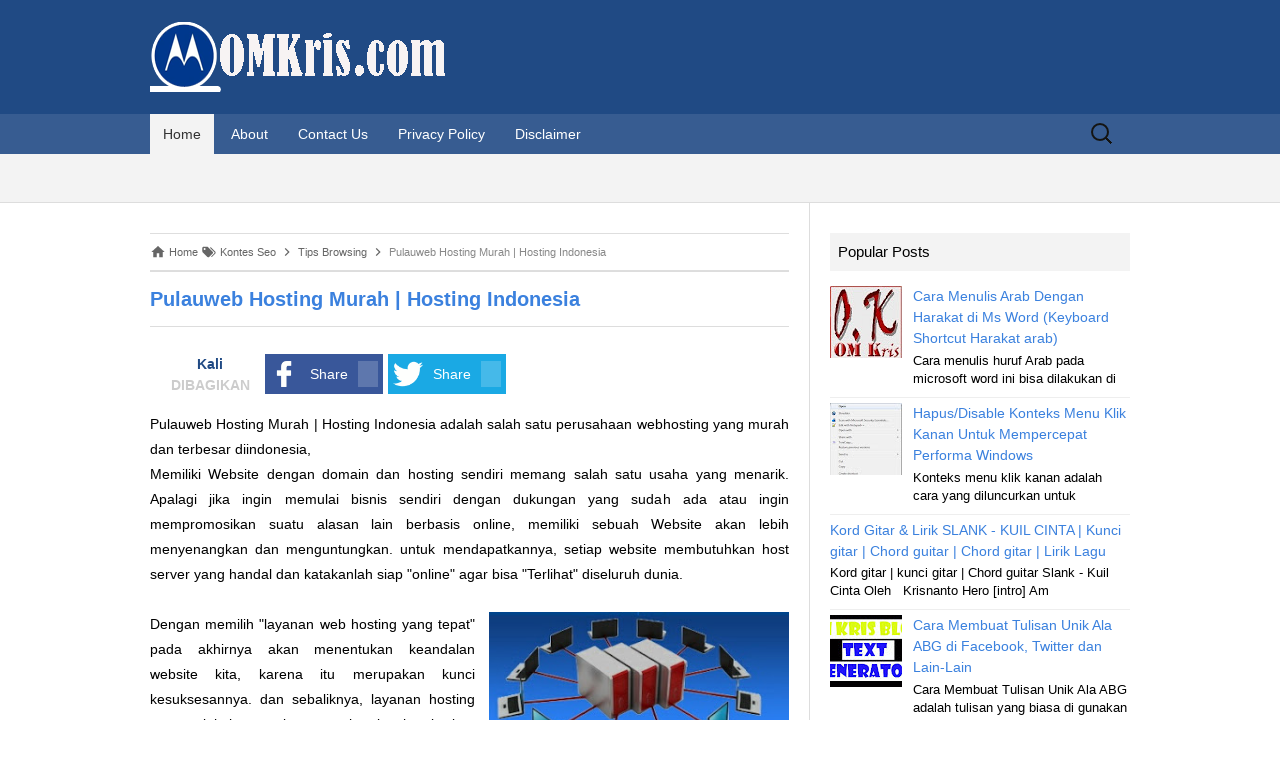

--- FILE ---
content_type: text/html; charset=UTF-8
request_url: https://www.omkris.com/2012/07/pulauweb-hosting-murah-indonesia.html
body_size: 21891
content:
<!DOCTYPE html>
<html class='v2' dir='ltr' xmlns='http://www.w3.org/1999/xhtml' xmlns:b='http://www.google.com/2005/gml/b' xmlns:data='http://www.google.com/2005/gml/data' xmlns:expr='http://www.google.com/2005/gml/expr'>
<head>
<link href='https://www.blogger.com/static/v1/widgets/335934321-css_bundle_v2.css' rel='stylesheet' type='text/css'/>
<meta charset='utf-8'/>
<meta content='text/html; charset=UTF-8' http-equiv='Content-Type'/>
<script type='application/ld+json'>{ "@context": "https://schema.org", "@type": "WebSite", "url": "https://www.omkris.com/", "potentialAction": { "@type": "SearchAction", "target": "https://www.omkris.com/?q={search_term}", "query-input": "required name=search_term" } }</script>
<link href='//maxcdn.bootstrapcdn.com/font-awesome/4.5.0/css/font-awesome.min.css' rel='stylesheet'/>
<script src='https://ajax.googleapis.com/ajax/libs/jquery/3.3.1/jquery.min.js'></script>
<meta content='Pulauweb Hosting Murah | Hosting Indonesia , OM Kris , OM Kris: Pulauweb Hosting Murah | Hosting Indonesia' name='keywords'/>
<meta content='Pulauweb Hosting Murah | Hosting Indonesia' name='subject'/>
<meta content='Pulauweb Hosting Murah | Hosting Indonesia' name='abstract'/>
<title>Pulauweb Hosting Murah | Hosting Indonesia | OM Kris</title>
<link href='https://www.omkris.com/favicon.ico' rel='icon' type='image/x-icon'/>
<link href='https://www.omkris.com/2012/07/pulauweb-hosting-murah-indonesia.html' rel='canonical'/>
<link href='https://www.omkris.com/feeds/posts/default' rel='alternate' title='OM Kris - Atom' type='application/atom+xml'/>
<link href='https://www.omkris.com/feeds/posts/default?alt=rss' rel='alternate' title='OM Kris - RSS' type='application/rss+xml'/>
<link href='https://www.blogger.com/feeds/4367608782351310939/posts/default' rel='alternate' title='OM Kris - Atom' type='application/atom+xml'/>
<link href='https://www.omkris.com/' rel='openid.delegate'/>
<meta content='index, follow' name='robots'/>
<meta content='' name='description'/>
<meta content='nwcWQsnnH9sJFisUm0EDRpy-F9k' name='alexaVerifyID'/>
<meta content='WTczmZPwAPIGyeb7icQS0gEuA_AlCneiydrl_pvdWVA' name='google-site-verification'/>
<meta content='84B7ADE9DB961006B79E0827A4FAD8B4' name='msvalidate.01'/>
<meta content='width=device-width, initial-scale=1.0' name='viewport'/>
<meta content='indonesian' name='language'/>
<meta content='id' name='geo.country'/>
<meta content='indonesia' name='geo.placename'/>
<meta content='Krisnanto' name='author'/>
<meta content='blogger' name='generator'/>
<meta content='true' name='MSSmartTagsPreventParsing'/>
<style id='template-skin-1' type='text/css'><!--
body#layout div.layout-widget-description{display:none;}
body#layout {
background: url(https://blogger.googleusercontent.com/img/b/R29vZ2xl/AVvXsEj0mCTCfez1lE5sgeQ0uFgTMPsskpczGSwdAdkpAEioYTM_heYPyd_8vuf3yCWmuYjqY53bLpOAL7mDpPVnHEkEjJOkUbIjJl5Uj1kyj5bOu-8vZhVA1bqlH2uSDVGiHcdKHO8JFCdJxyp4/s1600/admin-alexia.png) no-repeat;
background-size: cover;
}
body#layout div.section {
background: none;
border: none;
box-sizing: border-box;
}
body#layout .container {
width: auto;
}
body#layout .add_widget {
line-height: 2.8;
margin: 5px 4px;
text-transform: uppercase;
font-weight: bold;
font-family: initial;
background: #0374E4;
border: none;
color: #fff;
}
body#layout a:visited, body#layout .add_widget a {
color: #fff;
}
body#layout #AXfooter, body#layout #footer-bottom {
padding: 0;
}
body#layout .editlink {
color: #fff !important;
font-weight: bold;
text-transform: uppercase;
}
body#layout .widget-content {
height: auto;
}
body#layout .widget-content a {
font-size: 15px;
}
body#layout div.layout-title {
text-align: left;
text-transform: uppercase;
color: #fff;
}
body#layout .locked-widget .widget-content {
background-color: rgba(78, 85, 99, 0.73);
color: #fff;
}
body#layout .section h4 {
display: none;
}
body#layout .container .eight.columns {
width: 285px;
}
body#layout #header-wrapper, body#layout #content-wrapper {
padding: 0 0 0 0;
}
body#layout #sidebar .widget-content {
margin-bottom: 0;
}
body#layout .widget-content {
margin-top: 0;
}
body#layout #AXposting {
width: 60%;
}
body#layout #AXsidebar {
width: 40%;
margin-top: 0;
}
body#layout .AXpanel {
width: 39%;
float: left;
}
body#layout .AXset {
margin: 0;
}
body#layout .AXheaderutama {
min-height: auto;
}
body#layout #AXnavbar {
display: none;
}
body#layout #AXfooter-wrapper {
padding: 0;
}
body#layout #AXkeatas {
display: none;
}
body#layout .draggable-widget .widget-wrap3{
margin-left: 12px;
background: #434954;
}
body#layout div.section {
padding: 0 16px;
}
--></style>
<style id='page-skin-1' type='text/css'><!--
/*
/*
Name     :  Alexia
Versi    :  1.0
Designer :  Bamz
URL      :  bamz.co.id
Release  :  Januari 2016
*/
/* Variable definitions
====================
<Variable name="keycolor" description="Main Color" type="color" default="#117AC9"/>
<Group description="â&#157;&#162; Alexia" selector="body">
<Variable name="pilihan.warna" description="Pilihan Warna" type="color" default="#204a84"/>
<Variable name="warna.link" description="Warna Link" type="color" default="#3b81de"/>
</Group>
/**
* Alexia Versi 1.0 Basic
* ----------------------------------------------------------------------------
*/
body {
margin: 0;
padding: 0;
color: #000;
line-height: 1.5;
font-family: "Open Sans",Helvetica,Arial,sans-serif;
font-size: 14px;
background: #fff;
}
.widget {
line-height: 1.5;
margin: 0;
position: static;
}
.widget .post-body ul {
line-height: 1.5;
}
.widget .post-body ul li {
list-style-type: square;
}
a {
color: #3b81de;
text-decoration: none;
}
a:visited {
color: #3b81de;
}
a:active,
a:hover {
color: #3b81de;
outline: 0;
transition:all .3s;
}
a:hover {
text-decoration: underline;
}
table, img {
max-width: 100%;
height: auto;
}
table {
border-bottom: 1px solid #ededed;
border-collapse: collapse;
border-spacing: 0;
font-size: 14px;
line-height: 2;
margin: 0 0 20px;
width: 100%;
}
caption,
th,
td {
font-weight: normal;
text-align: left;
}
caption {
font-size: 16px;
margin: 20px 0;
}
th {
font-weight: bold;
text-transform: uppercase;
border: 1px solid #eee;
padding: 5px;
background: #204a84;
color: #fff;
}
td {
border: 1px solid #eee;
padding: 5px;
}
h1 {
font-size: 175%;
margin: 0.83em 0;
}
h2 {
font-size: 150%;
margin: 0.83em 0;
}
h3 {
font-size: 125%;
margin: 0.83em 0;
}
h4 {
font-size: 100%;
margin: 0.83em 0;
}
h5 {
font-size: 90%;
margin: 0.83em 0;
}
h6 {
font-size: 80%x;
margin: 0.83em 0;
}
blockquote {
font-size: 120%;
font-style: italic;
font-weight: 300;
margin: 20px 40px;
}
.section {
margin: 0;
}
.clear {
clear: both;
}
.widget-item-control {
display: none !important;
}
/**
* Alexia Versi 1.0 Site Header
* ----------------------------------------------------------------------------
*/
.AXheaderutama {
clear: both;
margin: 0 auto;
max-width: 980px;
min-height: 94px;
position: relative;
}
.AXsite-header {
position: relative;
background-color: #204a84;
}
.AXheaderkiri {
padding: 22px 0;
}
.Header h1 {
margin: 10px 0;
color: rgba(255, 255, 255, 0.75);
margin-top: 0;
}
.Header h1 a {
color: rgba(255, 255, 255, 0.75);
}
.Header .description {
margin: 0;
padding: 0;
color: rgba(255, 255, 255, 0.50);
}
.AXtitledalam {
margin: 10px 0;
color: rgba(255, 255, 255, 0.75);
font-size: 175%;
font-weight: bold;
margin-top: 0;
}
.AXtitledalam a {
color: rgba(255, 255, 255, 0.75);
}
.AXtitledalam a:hover {
text-decoration: none;
}
.AXnavbar {
background-color: rgba(255,255,255,.1);
margin: 0 auto;
max-width: 1600px;
width: 100%;
border-bottom: 1px solid #ddd;
}
.AXheadersubnav {
background: #F3F3F3;
clear: both;
margin: 0 auto;
max-width: 100%;
min-height: 48px;
position: relative;
}
.AXsubnavtitle {
margin: 0 auto;
padding: 14px 0 0 0;
max-width: 980px;
font-size:14px;
font-weight: normal;
}
.AXsubnavtitle a {
font-weight: normal;
}
.AXsite-header .AXsearch-form {
position: absolute;
right: 10px;
top: 1px;
}
.AXsite-header .search-field {
background-color: transparent;
background-image: url(https://blogger.googleusercontent.com/img/b/R29vZ2xl/AVvXsEijHfkMf6Ly6SVzijLZxQYDjV8ptJKTjFhfcD7fNKJ0Dxc1QxkuoM8mhkT_ANAXswlGeD68HCr0Xme35JtRH8Gczk4c1iw-FyDuvKbiXtDD9IxI80dZQUCirpAgTpy2XzxMnzkbMHzGfuqL/s1600/search-icon.png);
background-position: 5px center;
background-repeat: no-repeat;
background-size: 24px 24px;
border: none;
cursor: pointer;
height: 30px;
margin: 4px 0;
padding: 0 0 0 34px;
position: relative;
-webkit-transition: width 400ms ease, background 400ms ease;
transition: width 400ms ease, background 400ms ease;
width: 0;
}
.AXsite-header .search-field:focus {
background-color: #fff;
border: 2px solid #c3c0ab;
cursor: text;
outline: 0;
width: 230px;
}
.AXscreen-reader-text {
clip: rect(1px, 1px, 1px, 1px);
position: absolute !important;
}
.AXsearch-form .search-submit {
display: none;
}
/**
* Alexia Versi 1.0 Share
* ----------------------------------------------------------------------------
*/
.AXshare_top {
display: inline-block;
margin: 10px 0;
}
.AXshare_top .total_share {
float: left;
width: 100px;
font-weight: bold;
text-align: center;
color: #204a84;
}
.AXshare_top .total_share strong {
display: block;
text-align: center;
color: #cccccc;
font-size: 14px;
}
.AXshare_link {
float: left;
}
.AXshare_link a {
float: left;
margin-left: 5px;
max-width: 160px;
color: #fff;
background: #39579a;
padding: 5px;
height: 30px;
text-decoration: none;
cursor: pointer;
}
.AXshare_link .count {
background: rgba(253, 254, 255, 0.19);
padding: 5px 10px;
font-weight: bold;
}
.AXshare_link a:hover {
-webkit-box-shadow: inset 0px 0px 30px 0px rgba(0, 0, 0, 0.4);
-moz-box-shadow:    inset 0px 0px 30px 0px rgba(0, 0, 0, 0.4);
box-shadow:         inset 0px 0px 30px 0px rgba(0, 0, 0, 0.4);
}
.AXshare_link a img {
height: 30px;
float: left;
}
.AXshare_link a span {
height: 30px;
line-height: 30px;
margin-left: 10px;
}
.AXshare_link .tw {
background: #1aa9e4;
}
.AXshare_link .gplus {
background: #DA4835;
}
.AXshare_link .twitter {
background: #1aa9e4;
}
/**
* Alexia Versi 1.0 Navigation
* ----------------------------------------------------------------------------
*/
.AXmain-navigation {
clear: both;
margin: 0 auto;
max-width: 980px;
min-height: 38px;
position: relative;
}
ul.AXnav-menu,
div.AXnav-menu > ul {
margin: 0;
padding: 0;
}
.AXnav-menu li {
display: inline-block;
position: relative;
}
.AXnav-menu li a {
color: #fff;
display: block;
line-height: 1;
padding: 13px;
text-decoration: none;
}
.AXnav-menu li:hover > a,
.AXnav-menu li a:hover,
.AXnav-menu li:focus > a,
.AXnav-menu li a:focus {
background-color: #F3F3F3;
color: #333333;
transition:all .3s;
}
.AXnav-menu .sub-menu,
.AXnav-menu .children {
background-color: #204a84;
border-top: 0;
padding: 0;
position: absolute;
z-index: 99999;
height: 1px;
width: 1px;
overflow: hidden;
clip: rect(1px, 1px, 1px, 1px);
}
.AXnav-menu .sub-menu ul,
.AXnav-menu .children ul {
border-left: 0;
left: 100%;
top: 0;
}
ul.AXnav-menu ul a,
.AXnav-menu ul ul a {
color: #fff;
margin: 0;
width: 200px;
}
ul.AXnav-menu ul a:hover,
.AXnav-menu ul ul a:hover {
background-color: rgba(255,255,255,.1);
color: #fff;
}
ul.AXnav-menu li:hover > ul,
.AXnav-menu ul li:hover > ul,
ul.AXnav-menu .focus > ul,
.AXnav-menu .focus > ul {
clip: inherit;
overflow: inherit;
height: inherit;
width: inherit;
}
.AXnav-menu .current_page_item > a {
color: #333333;
}
.AXmenu-toggle {
display: none;
}
#AXmenu-item {
background-color: #F3F3F3;
}
/**
* Alexia Versi 1.0 Tab
* ----------------------------------------------------------------------------
*/
.AXset {
margin: 0 0 24px 20px;
}
.tabs .AXpanel {
padding:0 0;
}
.AXtabs-menu {
padding: 0 0;
margin: 0 0;
background: #F3F3F3;
}
.AXtabs-menu li {
display: inline-block;
zoom: 1;
padding: 8px 1%;
cursor: pointer;
position: relative;
width: 48%;
text-align: center;
}
.AXtabs-menu .active-tab {
background: #204a84;
color: #fff;
}
.AXtabs-content {
padding:10px 0;
}
.AXtabs-content .widget li {
float:none !important;
margin:5px 0;
}
.AXtabs-content .widget ul {
overflow: visible;
padding: 0;
margin: 0;
}
/**
* Alexia Versi 1.0 Related
* ----------------------------------------------------------------------------
*/
.AXrelated {
display: inline-block;
text-align: left;
line-height: 1.4;
margin: 10px 0;
width: 100%;
font-style: normal;
border-bottom: 1px dotted #333333;
}
.post-body .AXrelated ul {
margin: 0; padding: 0;
}
.AXrelated li{
margin: 1%;
float: left;
width: 48%;
}
.AXrelated img {
float:left;
margin-right:10px;
}
.AXrelated a {
display:block;
}
.AXrelated h2 a {
display: inline-block;
color: #555;
}
.AXrelated h2 {
color: #000;
font-size: 100%;
margin: 0;
font-weight: normal;
}
.AXnews-text {
color: #777;
font-size: 90%;
}
.AXrelatedbawah {
display: inline-block;
text-align: left;
margin: 10px 0;
border-bottom: 1px solid #eee;
width: 100%;
}
.post-body .AXrelatedbawah ul {
margin: 0;
padding: 0;
}
.AXrelatedbawah li {
margin: 1%;
float: left;
width: 48%;
}
.AXrelatedbawah img {
float:left;
margin-right:10px;
}
.AXrelatedbawah a {
display:block;
}
.AXrelatedbawah h3 a {
display: inline-block;
color: #fff;
}
.AXrelatedbawah h3 {
color: #fff;
font-size: 120%;
margin: 0;
font-weight: normal;
background: #204a84;
padding: 5px;
text-align: center;
}
/**
* Alexia Versi 1.0 Ad
* ----------------------------------------------------------------------------
*/
.AXTopAd {
float: left;
margin: 10px 10px 10px 0;
display: block;
overflow: hidden;
}
.AXBottomAd {
margin: 20px 0;
}
.AXCenterAd {
margin: 10px 0;
}
.AXIndexAd {
max-width: 980px;
margin-top: 10px !important;
}
/**
* Alexia Versi 1.0 Footer
* ----------------------------------------------------------------------------
*/
#AXfooter-wrapper {
background:#204a84;
color:#fff;
line-height:1;
padding:0 0 15px 0;
text-align:center;
}
#AXfooter {
margin:0 auto;
}
#AXfooter a {
color:#fff;
text-decoration:none;
}
#AXfooter a:hover {
color:#fff;
}
#AXfooter .AXfooter-navigasi {
background:rgba(255,255,255,.1);
}
#AXfooter .AXfooter-navigasi ul {
max-width:100%;
margin:0 auto;
padding:15px;
text-align:center;
}
#AXfooter .AXfooter-navigasi li {
display:inline;
text-align:center;
list-style:none;
margin:0;
padding:6px 8px;
border-radius:4px;
transition:all .3s;
}
#AXfooter .AXfooter-navigasi li:hover {
background:rgba(0,0,0,.15);
}
#AXfooter .AXfooter-navigasi li a {
position:relative;
color:#fff;
text-transform:capitalize;
padding:0;margin:0;
}
#AXfooter .AXfooter-navigasi li a:hover {
color:#fff;
}
/**
* Alexia Versi 1.0 Back to Top
* ----------------------------------------------------------------------------
*/
#AXkeatas{position:relative;display:table;clear:both;text-align:center;margin:15px auto}
.AXkeatas {color:#fff;}
#AXkeatas span{display:block;background:rgba(0,0,0,0.15);width:36px;height:36px;line-height:36px;border-radius:5px;cursor:pointer;transition:all .3s}
#AXkeatas span:hover {background:rgba(0,0,0,0.25);}
/**
* Alexia Versi 1.0 Layout
* ----------------------------------------------------------------------------
*/
#AXwrapper{
width: 980px;
margin: 0 auto;
}
#AXposting {
width: 659px;
float: left;
padding: 0;
word-wrap: break-word;
overflow: hidden;
background: #fff;
border-right: 1px solid #ddd;
}
.main {
padding: 30px 20px 20px 0px;
}
.AXpost-thumbnail {
width: 300px;
height: 200px;
float: left;
margin: 0px 20px 0px 0px;
}
h1.post-title {
font-size: 20px;
line-height: 1.2;
margin-top: 0;
padding: 15px 0;
border-bottom: 1px solid #ddd;
border-top: 1px solid #ddd;
}
h2.post-title {
font-weight: normal;
margin: 0.83em 0;
}
h2.post-title a:link,
h2.post-title a:visited {
color: #333;
}
h2.post-title a:hover{
color: #3b81de;
}
.post-body {
margin: 0;
line-height: 1.8em;
text-align:justify
}
.post-body img,
.post-body video,
.post-body object {
max-width: 100%;
}
.AXoptimasi-tag {
margin: 20px 0;
line-height: 2.9;
font-weight: bold;
text-transform: uppercase;
}
.AXpost-tag a {
padding: 10px;
background: #eeeeee;
color: #555;
}
.AXpost-tag a:hover {
padding: 10px;
background: #204a84;
color: #fff;
text-decoration:none;
}
/* Breadcrumb */
.breadcrumbs{background:#fff;line-height:1.2em;width:auto;overflow:hidden;margin:0;padding:10px 0;border-top:1px solid #dedede;border-bottom:1px solid #dedede;font-size:80%;color:#888;font-weight:400;text-overflow:ellipsis;-webkit-text-overflow:ellipsis;white-space:nowrap}
.breadcrumbs a{display:inline-block;text-decoration:none;transition:all .3s ease-in-out;color:#666;font-weight:400}
.breadcrumbs a:hover{color:#11589D}
.breadcrumbs svg{width:16px;height:16px;vertical-align:-4px}
.breadcrumbs svg path{fill:#666}
/**
* Alexia Versi 1.0 Sidebar
* ----------------------------------------------------------------------------
*/
#AXsidebar {
width: 320px;
float: right;
word-wrap: break-word;
overflow: hidden;
margin-top:30px;
}
#AXsidebar h2, #AXsidebar h3, #AXsidebar h4 {
font-size: 15px;
margin: 0 0 10px;
background: #F3F3F3;
padding: 8px;
font-weight: normal;
}
.widget-content {
margin: 0;
overflow: hidden;
}
.widget ul {
padding: 0;
margin: 0;
line-height: 1.5;
}
.sidebar {
line-height: 1.5em;
padding: 0 0px 0px 20px;
}
.sidebar ul{
padding: 0;
margin: 0;
}
.BlogArchive #ArchiveList ul li {
text-indent: 0 !important;
}
.sidebar ul li {
list-style-position: inside;
list-style-type: circle;
margin: 0;
padding: 5px 0 !important;
border-bottom: 1px solid #eee;
}
.sidebar ul li a:hover,
.tabs .widget li a:hover {
text-decoration: underline;
}
.sidebar .widget{
margin-bottom: 24px;
}
.widget-content img {
max-width: 100%;
}
.artikelterbaru {
float: right;
width: 100%;
min-height: 72px;
}
ul.artikelterbaru li {
min-height: 80px;
background: none;
list-style-type: none;
}
img.recent_thumb {
float: left;
margin: 0 10px 0px 1px;
max-width: 72px;
max-height: 72px;
}
.despostterbaru {
font-size: 90%;
}
.tambahan {
font-size: 80%;
}
.PopularPosts .item-snippet {
font-size: 90%;
color: #000;
max-height: 40px;
overflow: hidden;
}
.PopularPosts .widget-content ul li {
list-style-type: none;
padding: 3px 0;
border-bottom: 1px solid #eee;
}
.PopularPosts .item-thumbnail {
float: left;
}
.PopularPosts img {
padding-right: .4em;
}
.label-size-1,
.label-size-2,
.label-size-3,
.label-size-4,
.label-size-5 {
font-size:100%;
filter:alpha(100);
opacity:10;
}
.cloud-label-widget-content{
text-align:left;
}
.label-size {
display: block;
float: left;
margin: 3px;
text-transform: capitalize;
text-decoration: none;
color: #7a7f7d;
padding: 5px 10px;
border: 1px solid #eee;
border-radius: 3px;
}
.label-size a,
.label-size span {
display:inline-block;
padding:5px 8px;
color: #555;
}
.label-size:hover {
background: #365C90;
transition:all .3s;
}
.label-size a:hover {
text-decoration: none;
color: #fff;
}
.label-count {
white-space:nowrap;
padding-right:6px;
margin-left:-3px;
}
.label-size{
line-height:1.2;
}
/**
* Alexia Versi 1.0 Comments
* ----------------------------------------------------------------------------
*/
.comment-link {
margin-left:.6em;
}
.comments .comment .comment-actions a {
padding-right: 5px;
padding-top: 5px;
}
.comments .comments-content .datetime {
display: none;
}
.comments .comments-content .comment {
margin-bottom: 0;
padding-bottom: 0;
}
.comments .comments-content .icon.blog-author {
background: url(https://blogger.googleusercontent.com/img/b/R29vZ2xl/AVvXsEhYpXH4t8gDJPTrZlgSN3z4eDuEs3XeTKagFpFrf45bsU2D_z2AkSBonAdkK5DuOcISwV-y8ZN7y3094pDq8mGJ5xJjty6sTyyPIYVfcfp-WFCvhnOZzM-SjXFoCyEh_XrBB_bMsZ1oDK7n/s1600/admincomments.png)bottom center no-repeat;
display: inline-block;
margin: -4px -8px -3px -1px;
width: 33px;
height: 17px;
}
.comments .comments-content .comment-content {
text-align: justify;
line-height: 1.5;
}
/**
* Alexia Versi 1.0 BlogPager
* ----------------------------------------------------------------------------
*/
.blog-pager .meta-nav {
background-color: #3b81de;
border-radius: 50%;
color: #fff;
display: inline-block;
font-size: 26px;
padding: 3px 0 8px;
text-align: center;
width: 50px;
}
.blog-pager .blog-pager-newer-link .meta-nav {
margin-right: 10px;
}
.blog-pager .blog-pager-older-link .meta-nav {
margin-left: 10px;
}
.blog-pager a {
font-size: 22px;
font-style: italic;
font-weight: 300;
}
.blog-pager a:hover {
text-decoration: none;
}
.blog-pager a:hover .meta-nav {
background-color: #6bb1ff;
text-decoration: none;
}
/**
* Alexia Versi 1.0 Responsive
* ----------------------------------------------------------------------------
*/
@media screen and (max-width: 768px) {
#AXwrapper {
width: 100%;
}
#AXposting {
width: 100%;
border: none;
}
#AXsidebar {
width: 100%;
}
#main {
padding: 20px;
}
.AXset {
margin: 20px;
}
.sidebar {
padding: 0 20px;
}
.AXsite-header .AXsearch-form {
right: 20px;
}
.AXheaderutama {
padding: 0 20px;
}
.AXshare_top {
width: 100%;
}
.AXshare_top .total_share {
margin: 0 auto;
}
.AXshare_link {
float: left;
margin: 0 auto;
width: auto;
}
.breadcrumbs {
margin-top: -55px;
}
.AXsubnavtitle {
padding: 14px 0 0 20px;
}
.AXmenu-toggle {
cursor: pointer;
display: inline-block;
margin: 0;
padding: 13px 20px;
line-height: 1;
color:#fff;
text-transform: uppercase;
}
.AXmenu-toggle a {
color:#fff;
}
.AXmenu-toggle a:hover {
text-decoration: none;
}
.AXtoggleMenu:before {
font: normal normal normal 14px/1 FontAwesome;
content: "\f055";
margin-right: 5px;
}
.AXmenu-toggle .active:before {
content: "\f103";
}
.AXtoggleMenu .active:before {
color: #51B4D3;
}
.AXnav-menu li a {
padding: 13px 20px;
}
.AXnav-menu .sub-menu,
.AXnav-menu .children {
display: none;
}
.toggled-on .AXnav-menu,
.toggled-on .AXnav-menu > ul {
display: block;
margin-left: 0;
padding: 0;
width: 100%;
}
.toggled-on li,
.toggled-on .children {
display: block;
}
.toggled-on .AXnav-menu li > ul {
background-color: transparent;
display: block;
float: none;
margin-left: 20px;
position: relative;
left: auto;
top: auto;
}
.toggled-on .AXnav-menu li > ul a {
color: #141412;
width: auto;
}
.toggled-on .AXnav-menu li:hover > a {
background-color: transparent;
color: #141412;
}
.toggled-on .AXnav-menu li a:hover,
.toggled-on .AXnav-menu ul a:hover {
background-color: #3b81de;
color: #fff;
}
ul.AXnav-menu ul a, .AXnav-menu ul ul a {
width: 100%;
}
.AXnav-menu {
clear: both;
min-width:
inherit;
float: none;
}
.AXnav-menu,
.AXnav-menu > ul ul {
overflow: hidden;
max-height: 0;
}
.AXnav-menu > li > ul.sub-menu {
padding: 0px;
border: none;
}
.AXnav-menu.active, .sub-menu.active {
max-height: 55em;
position: relative;
display: inline;
}
.AXnav-menu ul {
display: inline;
}
.AXnav-menu > ul {
border-top: 1px solid #808080;
}
.AXnav-menu li,
.AXnav-menu > ul > li {
display: block;
}
.AXnav-menu li.pake-submenu > a:after {
content: '+';
position: absolute;
top: 0;
right: 0;
display: block;
font-size: 1.5em;
padding: 0.55em 0.5em;
}
.AXnav-menu li.pake-submenu > a.active:after {
content: "-";
}
.AXnav-menu ul ul > li a {
background-color: #e4e4e4;
height:58px;
padding: 19px 18px 19px 30px;
}
.AXnav-menu ul ul,
.menu ul ul ul {
display: inherit;
position: relative;
left: auto;
top:auto;
border:none;
}
}
@media screen and (max-width: 480px) {
.AXpost-thumbnail {
width: 100%;
height: 200px;
margin: 0 0 20px 0;
}
.AXrelated li {
margin: 2% 0;
float: none;
width: 100%;
overflow: hidden;
}
.AXrelatedbawah li {
margin: 2% 0;
float: none;
width: 100%;
overflow: hidden;
}
.breadcrumbs {
margin-top: -65px;
}
}

--></style>
<script type='text/javascript'>
$(function() {
$(".set-1").mtabs();                                
});
jQuery( document ).ready( function( $ ) {

	var $menu = $('#AXmenu-navigasi'),
	  $menulink = $('.AXtoggleMenu'),
	  $menuTrigger = $('.pake-submenu > a');

	$menulink.click(function(e) {
		e.preventDefault();
		$menulink.toggleClass('active');
		$menu.toggleClass('active');
	});

	$menuTrigger.click(function(e) {
		e.preventDefault();
		var $this = $(this);
		$this.toggleClass('active').next('ul').toggleClass('active');
	});

});
</script>
<script type='text/javascript'>
//<![CDATA[
var relnojudul = 0;
var relmaxtampil = 2;
var numchars = 50;
var morelink = "";
var reljudul=new Array();var relurls=new Array();var relcuplikan=new Array();var relgambar=new Array();function saringtags(suchas,panjang){var cuplik=suchas.split("<");for(var i=0;i<cuplik.length;i++){if(cuplik[i].indexOf(">")!=-1){cuplik[i]=cuplik[i].substring(cuplik[i].indexOf(">")+1,cuplik[i].length)}}cuplik=cuplik.join("");cuplik=cuplik.substring(0,panjang-1);return cuplik}function relpostimgcuplik(json){for(var i=0;i<json.feed.entry.length;i++){var entry=json.feed.entry[i];reljudul[relnojudul]=entry.title.$t;postcontent="";if("content"in entry){postcontent=entry.content.$t}else if("summary"in entry){postcontent=entry.summary.$t}relcuplikan[relnojudul]=saringtags(postcontent,numchars);if("media$thumbnail"in entry){postimg=entry.media$thumbnail.url}else{postimg="https://blogger.googleusercontent.com/img/b/R29vZ2xl/AVvXsEgr9dq2iDzbbr5SPS7hJPXtc_u3IQxkwnmrW_OiFsXwE1slktJnqWnn91M_SBGrNn1ECe_Qk2y3oVtxY-2IG_GmlpTK7YKlYqJj0387AnpgKD7WeJ9hcK3J8ABsZ9kypWCfAppu35UAI9LW/s1600/18s164mh0grdljpg.jpg"}relgambar[relnojudul]=postimg;for(var k=0;k<entry.link.length;k++){if(entry.link[k].rel=='alternate'){relurls[relnojudul]=entry.link[k].href;break}}relnojudul++}}function contains(a,e){for(var j=0;j<a.length;j++)if(a[j]==e)return true;return false}function artikelterkait(){var tmp=new Array(0);var tmp2=new Array(0);var tmp3=new Array(0);var tmp4=new Array(0);for(var i=0;i<relurls.length;i++){if(!contains(tmp,relurls[i])){tmp.length+=1;tmp[tmp.length-1]=relurls[i];tmp2.length+=1;tmp2[tmp2.length-1]=reljudul[i];tmp3.length+=1;tmp3[tmp3.length-1]=relcuplikan[i];tmp4.length+=1;tmp4[tmp4.length-1]=relgambar[i]}}reljudul=tmp2;relurls=tmp;relcuplikan=tmp3;relgambar=tmp4;for(var i=0;i<reljudul.length;i++){var informasi=Math.floor((reljudul.length-1)*Math.random());var tempJudul=reljudul[i];var tempUrls=relurls[i];var tempCuplikan=relcuplikan[i];var tempGambar=relgambar[i];reljudul[i]=reljudul[informasi];relurls[i]=relurls[informasi];relcuplikan[i]=relcuplikan[informasi];relgambar[i]=relgambar[informasi];reljudul[informasi]=tempJudul;relurls[informasi]=tempUrls;relcuplikan[informasi]=tempCuplikan;relgambar[informasi]=tempGambar}var rangkumanPosts=0;var r=Math.floor((reljudul.length-1)*Math.random());var rini=r;var relhasil;var dirURL=document.URL;while(rangkumanPosts<relmaxtampil){if(relurls[r]!=dirURL){relhasil="<li class='news-title clearfix'>";relhasil+="<a href='"+relurls[r]+"' rel='nofollow'  target='_top' title='"+reljudul[r]+"'><img src='"+relgambar[r]+"' /></a>";relhasil+="<a href='"+relurls[r]+"' target='_top'>"+reljudul[r]+"</a>";relhasil+="<span class='AXnews-text'>"+relcuplikan[r]+" ... <span class='AXnews-text'>";relhasil+="</li>";document.write(relhasil);rangkumanPosts++;if(rangkumanPosts==relmaxtampil){break}}if(r<reljudul.length-1){r++}else{r=0}if(r==rini){break}}}

var _0xefb5=["\x3c\x75\x6c\x20\x63\x6c\x61\x73\x73\x3d\x22\x61\x72\x74\x69\x6b\x65\x6c\x74\x65\x72\x62\x61\x72\x75\x22\x3e\x22\x2c\x22\x77\x72\x69\x74\x65\x22\x2c\x22\x65\x6e\x74\x72\x79\x22\x2c\x22\x66\x65\x65\x64\x22\x2c\x22\x24\x74\x22\x2c\x22\x74\x69\x74\x6c\x65\x22\x2c\x22\x6c\x65\x6e\x67\x74\x68\x22\x2c\x22\x6c\x69\x6e\x6b\x22\x2c\x22\x72\x65\x6c\x22\x2c\x22\x72\x65\x70\x6c\x69\x65\x73\x22\x2c\x22\x74\x79\x70\x65\x22\x2c\x22\x74\x65\x78\x74\x2f\x68\x74\x6d\x6c\x22\x2c\x22\x68\x72\x65\x66\x22\x2c\x22\x61\x6c\x74\x65\x72\x6e\x61\x74\x65\x22\x2c\x22\x75\x72\x6c\x22\x2c\x22\x6d\x65\x64\x69\x61\x24\x74\x68\x75\x6d\x62\x6e\x61\x69\x6c\x22\x2c\x22\x63\x6f\x6e\x74\x65\x6e\x74\x22\x2c\x22\x3c\x69\x6d\x67\x22\x2c\x22\x69\x6e\x64\x65\x78\x4f\x66\x22\x2c\x22\x73\x72\x63\x3d\x22\x22\x2c\x22\x22\x22\x2c\x22\x73\x75\x62\x73\x74\x72\x22\x2c\x22\x22\x2c\x22\x68\x74\x74\x70\x73\x3a\x2f\x2f\x6c\x68\x34\x2e\x67\x67\x70\x68\x74\x2e\x63\x6f\x6d\x2f\x5f\x49\x6a\x72\x52\x69\x49\x5f\x62\x56\x62\x30\x2f\x54\x4f\x43\x59\x6e\x31\x66\x4d\x6a\x49\x49\x2f\x41\x41\x41\x41\x41\x41\x41\x41\x46\x32\x34\x2f\x35\x46\x76\x76\x2d\x48\x4a\x71\x68\x37\x34\x2f\x6c\x6f\x61\x64\x69\x6e\x67\x2d\x32\x2e\x67\x69\x66\x22\x2c\x22\x70\x75\x62\x6c\x69\x73\x68\x65\x64\x22\x2c\x22\x73\x75\x62\x73\x74\x72\x69\x6e\x67\x22\x2c\x22\x4a\x61\x6e\x22\x2c\x22\x46\x65\x62\x22\x2c\x22\x4d\x61\x72\x22\x2c\x22\x41\x70\x72\x22\x2c\x22\x4d\x61\x79\x22\x2c\x22\x4a\x75\x6e\x22\x2c\x22\x4a\x75\x6c\x22\x2c\x22\x41\x75\x67\x22\x2c\x22\x53\x65\x70\x22\x2c\x22\x4f\x63\x74\x22\x2c\x22\x4e\x6f\x76\x22\x2c\x22\x44\x65\x63\x22\x2c\x22\x3c\x6c\x69\x20\x63\x6c\x61\x73\x73\x3d\x22\x63\x6c\x65\x61\x72\x66\x69\x78\x22\x3e\x22\x2c\x22\x3c\x69\x6d\x67\x20\x63\x6c\x61\x73\x73\x3d\x22\x72\x65\x63\x65\x6e\x74\x5f\x74\x68\x75\x6d\x62\x22\x20\x73\x72\x63\x3d\x22\x22\x2c\x22\x22\x2f\x3e\x22\x2c\x22\x3c\x73\x70\x61\x6e\x20\x63\x6c\x61\x73\x73\x3d\x22\x6a\x75\x64\x75\x6c\x70\x6f\x73\x74\x74\x65\x72\x62\x61\x72\x75\x22\x3e\x3c\x61\x20\x68\x72\x65\x66\x3d\x22\x22\x2c\x22\x22\x20\x74\x61\x72\x67\x65\x74\x20\x3d\x22\x5f\x74\x6f\x70\x22\x3e\x22\x2c\x22\x3c\x2f\x61\x3e\x3c\x2f\x73\x70\x61\x6e\x3e\x3c\x62\x72\x3e\x22\x2c\x22\x73\x75\x6d\x6d\x61\x72\x79\x22\x2c\x22\x72\x65\x70\x6c\x61\x63\x65\x22\x2c\x22\x3c\x73\x70\x61\x6e\x20\x63\x6c\x61\x73\x73\x22\x64\x65\x73\x6b\x72\x69\x70\x73\x69\x22\x3e\x22\x2c\x22\x3c\x2f\x73\x70\x61\x6e\x3e\x22\x2c\x22\x3c\x73\x70\x61\x6e\x20\x63\x6c\x61\x73\x73\x3d\x22\x64\x65\x73\x70\x6f\x73\x74\x74\x65\x72\x62\x61\x72\x75\x22\x3e\x22\x2c\x22\x20\x22\x2c\x22\x6c\x61\x73\x74\x49\x6e\x64\x65\x78\x4f\x66\x22\x2c\x22\x2e\x2e\x2e\x22\x2c\x22\x3c\x62\x72\x3e\x3c\x73\x70\x61\x6e\x20\x63\x6c\x61\x73\x73\x3d\x22\x74\x61\x6d\x62\x61\x68\x61\x6e\x22\x3e\x22\x2c\x22\x2d\x22\x2c\x22\x20\x2d\x20\x22\x2c\x22\x20\x7c\x20\x22\x2c\x22\x31\x20\x43\x6f\x6d\x6d\x65\x6e\x74\x73\x22\x2c\x22\x31\x20\x43\x6f\x6d\x6d\x65\x6e\x74\x22\x2c\x22\x30\x20\x43\x6f\x6d\x6d\x65\x6e\x74\x73\x22\x2c\x22\x4e\x6f\x20\x43\x6f\x6d\x6d\x65\x6e\x74\x73\x22\x2c\x22\x3c\x61\x20\x68\x72\x65\x66\x3d\x22\x22\x2c\x22\x3c\x2f\x61\x3e\x22\x2c\x22\x22\x20\x63\x6c\x61\x73\x73\x3d\x22\x75\x72\x6c\x22\x20\x74\x61\x72\x67\x65\x74\x20\x3d\x22\x5f\x74\x6f\x70\x22\x3e\x52\x65\x61\x64\x20\x6d\x6f\x72\x65\x26\x23\x31\x38\x37\x3b\x26\x23\x31\x38\x37\x3b\x3c\x2f\x61\x3e\x22\x2c\x22\x3c\x2f\x73\x70\x61\x6e\x3e\x3c\x2f\x6c\x69\x3e\x22\x2c\x22\x3c\x68\x72\x20\x63\x6f\x6c\x6f\x72\x3d\x22\x23\x64\x39\x66\x31\x66\x61\x22\x20\x73\x69\x7a\x65\x3d\x30\x2e\x35\x3e\x22\x2c\x22\x3c\x2f\x75\x6c\x3e\x22\x2c\x22\x6a\x51\x75\x65\x72\x79\x22\x2c\x22\x75\x73\x65\x20\x73\x74\x72\x69\x63\x74\x22\x2c\x22\x65\x6c\x65\x6d\x65\x6e\x74\x22\x2c\x22\x24\x65\x6c\x65\x6d\x65\x6e\x74\x22\x2c\x22\x74\x61\x62\x73\x22\x2c\x22\x63\x68\x69\x6c\x64\x72\x65\x6e\x22\x2c\x22\x6f\x70\x74\x69\x6f\x6e\x73\x22\x2c\x22\x64\x65\x66\x61\x75\x6c\x74\x73\x22\x2c\x22\x6d\x74\x61\x62\x73\x22\x2c\x22\x66\x6e\x22\x2c\x22\x65\x78\x74\x65\x6e\x64\x22\x2c\x22\x63\x75\x72\x72\x65\x6e\x74\x5f\x74\x61\x62\x22\x2c\x22\x69\x6e\x69\x74\x22\x2c\x22\x70\x72\x6f\x74\x6f\x74\x79\x70\x65\x22\x2c\x22\x62\x75\x69\x6c\x64\x22\x2c\x22\x62\x75\x69\x6c\x64\x54\x61\x62\x4d\x65\x6e\x75\x22\x2c\x22\x74\x61\x62\x5f\x74\x65\x78\x74\x5f\x65\x6c\x22\x2c\x22\x63\x6f\x6e\x74\x61\x69\x6e\x65\x72\x5f\x63\x6c\x61\x73\x73\x22\x2c\x22\x74\x61\x62\x5f\x6e\x61\x6d\x65\x73\x22\x2c\x22\x24\x77\x72\x61\x70\x70\x65\x72\x22\x2c\x22\x2e\x22\x2c\x22\x66\x69\x6e\x64\x22\x2c\x22\x3c\x64\x69\x76\x20\x63\x6c\x61\x73\x73\x3d\x22\x22\x2c\x22\x22\x20\x2f\x3e\x22\x2c\x22\x77\x72\x61\x70\x49\x6e\x6e\x65\x72\x22\x2c\x22\x74\x61\x62\x73\x5f\x63\x6f\x6e\x74\x61\x69\x6e\x65\x72\x5f\x63\x6c\x61\x73\x73\x22\x2c\x22\x77\x72\x61\x70\x41\x6c\x6c\x22\x2c\x22\x74\x65\x78\x74\x22\x2c\x22\x68\x69\x64\x65\x22\x2c\x22\x3a\x66\x69\x72\x73\x74\x22\x2c\x22\x66\x69\x6c\x74\x65\x72\x22\x2c\x22\x70\x75\x73\x68\x22\x2c\x22\x65\x61\x63\x68\x22\x2c\x22\x6f\x6e\x52\x65\x61\x64\x79\x22\x2c\x22\x69\x73\x46\x75\x6e\x63\x74\x69\x6f\x6e\x22\x2c\x22\x63\x61\x6c\x6c\x22\x2c\x22\x74\x61\x62\x73\x6d\x65\x6e\x75\x5f\x65\x6c\x22\x2c\x22\x3c\x22\x2c\x22\x20\x63\x6c\x61\x73\x73\x3d\x22\x22\x2c\x22\x74\x61\x62\x73\x6d\x65\x6e\x75\x5f\x63\x6c\x61\x73\x73\x22\x2c\x22\x22\x3e\x22\x2c\x22\x74\x61\x62\x73\x6d\x65\x6e\x75\x5f\x74\x61\x62\x22\x2c\x22\x74\x6d\x70\x6c\x22\x2c\x22\x3c\x2f\x22\x2c\x22\x3e\x22\x2c\x22\x24\x74\x61\x62\x73\x5f\x6d\x65\x6e\x75\x22\x2c\x22\x70\x72\x65\x70\x65\x6e\x64\x54\x6f\x22\x2c\x22\x74\x6f\x4c\x6f\x77\x65\x72\x43\x61\x73\x65\x22\x2c\x22\x6e\x6f\x64\x65\x4e\x61\x6d\x65\x22\x2c\x22\x63\x6c\x69\x63\x6b\x22\x2c\x22\x74\x72\x69\x67\x67\x65\x72\x22\x2c\x22\x69\x6e\x64\x65\x78\x22\x2c\x22\x73\x68\x6f\x77\x22\x2c\x22\x70\x72\x65\x76\x65\x6e\x74\x44\x65\x66\x61\x75\x6c\x74\x22\x2c\x22\x6f\x6e\x22\x2c\x22\x61\x63\x74\x69\x76\x65\x5f\x74\x61\x62\x5f\x63\x6c\x61\x73\x73\x22\x2c\x22\x3a\x65\x71\x28\x22\x2c\x22\x29\x22\x2c\x22\x61\x64\x64\x43\x6c\x61\x73\x73\x22\x2c\x22\x72\x65\x6d\x6f\x76\x65\x43\x6c\x61\x73\x73\x22\x2c\x22\x6f\x6e\x54\x61\x62\x53\x65\x6c\x65\x63\x74\x22\x2c\x22\x72\x65\x6d\x6f\x76\x65\x22\x2c\x22\x75\x6e\x77\x72\x61\x70\x22\x2c\x22\x73\x74\x79\x6c\x65\x22\x2c\x22\x72\x65\x6d\x6f\x76\x65\x41\x74\x74\x72\x22\x2c\x22\x72\x65\x6d\x6f\x76\x65\x44\x61\x74\x61\x22\x2c\x22\x64\x61\x74\x61\x22\x2c\x22\x6f\x62\x6a\x65\x63\x74\x22\x2c\x22\x73\x74\x72\x69\x6e\x67\x22\x2c\x22\x41\x58\x74\x61\x62\x73\x2d\x63\x6f\x6e\x74\x65\x6e\x74\x22\x2c\x22\x61\x63\x74\x69\x76\x65\x2d\x74\x61\x62\x22\x2c\x22\x68\x31\x2c\x20\x68\x32\x2c\x20\x68\x33\x2c\x20\x68\x34\x2c\x20\x68\x35\x2c\x20\x68\x36\x22\x2c\x22\x41\x58\x74\x61\x62\x73\x2d\x6d\x65\x6e\x75\x22\x2c\x22\x75\x6c\x22\x2c\x22\x3c\x6c\x69\x20\x63\x6c\x61\x73\x73\x3d\x22\x74\x61\x62\x2d\x7b\x30\x7d\x22\x3e\x3c\x73\x70\x61\x6e\x3e\x7b\x31\x7d\x3c\x2f\x73\x70\x61\x6e\x3e\x3c\x2f\x6c\x69\x3e\xa"];function showrecentpostswiththumbs(_0xbd03x2){document[_0xefb5[1]](_0xefb5[0]);for(var _0xbd03x3=0;_0xbd03x3<numposts;_0xbd03x3++){var _0xbd03x4=_0xbd03x2[_0xefb5[3]][_0xefb5[2]][_0xbd03x3];var _0xbd03x5=_0xbd03x4[_0xefb5[5]][_0xefb5[4]];var _0xbd03x6;if(_0xbd03x3==_0xbd03x2[_0xefb5[3]][_0xefb5[2]][_0xefb5[6]]){break };for(var _0xbd03x7=0;_0xbd03x7<_0xbd03x4[_0xefb5[7]][_0xefb5[6]];_0xbd03x7++){if(_0xbd03x4[_0xefb5[7]][_0xbd03x7][_0xefb5[8]]==_0xefb5[9]&&_0xbd03x4[_0xefb5[7]][_0xbd03x7][_0xefb5[10]]==_0xefb5[11]){var _0xbd03x8=_0xbd03x4[_0xefb5[7]][_0xbd03x7][_0xefb5[5]];var _0xbd03x9=_0xbd03x4[_0xefb5[7]][_0xbd03x7][_0xefb5[12]];};if(_0xbd03x4[_0xefb5[7]][_0xbd03x7][_0xefb5[8]]==_0xefb5[13]){_0xbd03x6=_0xbd03x4[_0xefb5[7]][_0xbd03x7][_0xefb5[12]];break ;};};var _0xbd03xa;try{_0xbd03xa=_0xbd03x4[_0xefb5[15]][_0xefb5[14]]}catch(error){s=_0xbd03x4[_0xefb5[16]][_0xefb5[4]];a=s[_0xefb5[18]](_0xefb5[17]);b=s[_0xefb5[18]](_0xefb5[19],a);c=s[_0xefb5[18]](_0xefb5[20],b+5);d=s[_0xefb5[21]](b+5,c-b-5);if((a!= -1)&&(b!= -1)&&(c!= -1)&&(d!=_0xefb5[22])){_0xbd03xa=d}else {_0xbd03xa=_0xefb5[23]};};var _0xbd03xb=_0xbd03x4[_0xefb5[24]][_0xefb5[4]];var _0xbd03xc=_0xbd03xb[_0xefb5[25]](0,4);var _0xbd03xd=_0xbd03xb[_0xefb5[25]](5,7);var _0xbd03xe=_0xbd03xb[_0xefb5[25]](8,10);var _0xbd03xf= new Array();_0xbd03xf[1]=_0xefb5[26];_0xbd03xf[2]=_0xefb5[27];_0xbd03xf[3]=_0xefb5[28];_0xbd03xf[4]=_0xefb5[29];_0xbd03xf[5]=_0xefb5[30];_0xbd03xf[6]=_0xefb5[31];_0xbd03xf[7]=_0xefb5[32];_0xbd03xf[8]=_0xefb5[33];_0xbd03xf[9]=_0xefb5[34];_0xbd03xf[10]=_0xefb5[35];_0xbd03xf[11]=_0xefb5[36];_0xbd03xf[12]=_0xefb5[37];document[_0xefb5[1]](_0xefb5[38]);if(showpostthumbnails==true){document[_0xefb5[1]](_0xefb5[39]+_0xbd03xa+_0xefb5[40])};document[_0xefb5[1]](_0xefb5[41]+_0xbd03x6+_0xefb5[42]+_0xbd03x5+_0xefb5[43]);if(_0xefb5[16] in _0xbd03x4){var _0xbd03x10=_0xbd03x4[_0xefb5[16]][_0xefb5[4]]}else {if(_0xefb5[44] in _0xbd03x4){var _0xbd03x10=_0xbd03x4[_0xefb5[44]][_0xefb5[4]]}else {var _0xbd03x10=_0xefb5[22]}};var _0xbd03x11=/<\S[^>]*>/g;_0xbd03x10=_0xbd03x10[_0xefb5[45]](_0xbd03x11,_0xefb5[22]);if(showpostsummary==true){if(_0xbd03x10[_0xefb5[6]]<numchars){document[_0xefb5[1]](_0xefb5[46]);document[_0xefb5[1]](_0xbd03x10);document[_0xefb5[1]](_0xefb5[47]);}else {document[_0xefb5[1]](_0xefb5[48]);_0xbd03x10=_0xbd03x10[_0xefb5[25]](0,numchars);var _0xbd03x12=_0xbd03x10[_0xefb5[50]](_0xefb5[49]);_0xbd03x10=_0xbd03x10[_0xefb5[25]](0,_0xbd03x12);document[_0xefb5[1]](_0xbd03x10+_0xefb5[51]);document[_0xefb5[1]](_0xefb5[47]);}};var _0xbd03x13=_0xefb5[22];var _0xbd03x14=0;document[_0xefb5[1]](_0xefb5[52]);if(showpostdate==true){_0xbd03x13=_0xbd03x13+_0xbd03xf[parseInt(_0xbd03xd,10)]+_0xefb5[53]+_0xbd03xe+_0xefb5[54]+_0xbd03xc;_0xbd03x14=1;};if(showcommentnum==true){if(_0xbd03x14==1){_0xbd03x13=_0xbd03x13+_0xefb5[55]};if(_0xbd03x8==_0xefb5[56]){_0xbd03x8=_0xefb5[57]};if(_0xbd03x8==_0xefb5[58]){_0xbd03x8=_0xefb5[59]};_0xbd03x8=_0xefb5[60]+_0xbd03x9+_0xefb5[42]+_0xbd03x8+_0xefb5[61];_0xbd03x13=_0xbd03x13+_0xbd03x8;_0xbd03x14=1;;;};if(displaymore==true){if(_0xbd03x14==1){_0xbd03x13=_0xbd03x13+_0xefb5[55]};_0xbd03x13=_0xbd03x13+_0xefb5[60]+_0xbd03x6+_0xefb5[62];_0xbd03x14=1;;;};document[_0xefb5[1]](_0xbd03x13);document[_0xefb5[1]](_0xefb5[63]);if(displayseparator==false){if(_0xbd03x3!=(numposts-1)){document[_0xefb5[1]](_0xefb5[64])}};};document[_0xefb5[1]](_0xefb5[65]);}!function(_0xbd03x15){_0xefb5[67];var _0xbd03x16=function(_0xbd03x16,_0xbd03x17){var _0xbd03x18=this;_0xbd03x18[_0xefb5[68]]=_0xbd03x16,_0xbd03x18[_0xefb5[69]]=_0xbd03x15(_0xbd03x16),_0xbd03x18[_0xefb5[70]]=_0xbd03x18[_0xefb5[69]][_0xefb5[71]](),_0xbd03x18[_0xefb5[72]]=_0xbd03x15[_0xefb5[76]]({},_0xbd03x15[_0xefb5[75]][_0xefb5[74]][_0xefb5[73]],_0xbd03x17),_0xbd03x18[_0xefb5[77]]=0,_0xbd03x18[_0xefb5[78]]();};_0xbd03x16[_0xefb5[79]]={init:function(){var _0xbd03x15=this;_0xbd03x15[_0xefb5[70]][_0xefb5[6]]&&(_0xbd03x15[_0xefb5[80]](),_0xbd03x15[_0xefb5[81]]());},build:function(){var _0xbd03x16=this,_0xbd03x17=_0xbd03x16[_0xefb5[72]],_0xbd03x18=_0xbd03x17[_0xefb5[82]],_0xbd03x19=_0xbd03x17[_0xefb5[83]];_0xbd03x16[_0xefb5[84]]=[],_0xbd03x16[_0xefb5[85]]=_0xbd03x16[_0xefb5[69]][_0xefb5[90]](_0xefb5[88]+_0xbd03x19+_0xefb5[89])[_0xefb5[87]](_0xefb5[86]+_0xbd03x19),_0xbd03x16[_0xefb5[70]][_0xefb5[92]](_0xefb5[88]+_0xbd03x17[_0xefb5[91]]+_0xefb5[89]),_0xbd03x16[_0xefb5[70]][_0xefb5[98]](function(_0xbd03x17,_0xbd03x19){var _0xbd03x1a,_0xbd03x1b=_0xbd03x15(_0xbd03x19),_0xbd03x1c=_0xbd03x18;_0xbd03x1a=_0xbd03x1b[_0xefb5[87]](_0xbd03x1c)[_0xefb5[96]](_0xefb5[95])[_0xefb5[94]]()[_0xefb5[93]](),_0xbd03x16[_0xefb5[84]][_0xefb5[97]](_0xbd03x1a);}),_0xbd03x15[_0xefb5[100]](_0xbd03x17[_0xefb5[99]])&&_0xbd03x17[_0xefb5[99]][_0xefb5[101]](_0xbd03x16[_0xefb5[68]]);},buildTabMenu:function(){for(var _0xbd03x16,_0xbd03x17=this,_0xbd03x18=_0xbd03x17[_0xefb5[72]],_0xbd03x19=_0xbd03x18[_0xefb5[102]],_0xbd03x1a=_0xbd03x17[_0xefb5[84]],_0xbd03x1b=_0xefb5[103]+_0xbd03x19+_0xefb5[104]+_0xbd03x18[_0xefb5[105]]+_0xefb5[106],_0xbd03x1c=0,_0xbd03x3=_0xbd03x1a[_0xefb5[6]],_0xbd03x1d=function(){var _0xbd03x15=arguments;return _0xbd03x18[_0xefb5[108]][_0xefb5[107]][_0xefb5[45]](/\{[0-9]\}/g,function(_0xbd03x16){var _0xbd03x17=Number(_0xbd03x16[_0xefb5[45]](/\D/g,_0xefb5[22]));return _0xbd03x15[_0xbd03x17]||_0xefb5[22];});};_0xbd03x3>_0xbd03x1c;_0xbd03x1c++){_0xbd03x1b+=_0xbd03x1d(_0xbd03x1c+1,_0xbd03x1a[_0xbd03x1c])};_0xbd03x1b+=_0xefb5[109]+_0xbd03x19+_0xefb5[110],_0xbd03x17[_0xefb5[111]]=_0xbd03x15(_0xbd03x1b)[_0xefb5[112]](_0xbd03x17.$wrapper),_0xbd03x16=_0xbd03x17[_0xefb5[111]][_0xefb5[87]](_0xefb5[95])[0][_0xefb5[114]][_0xefb5[113]](),_0xbd03x17[_0xefb5[111]][_0xefb5[120]](_0xefb5[115],_0xbd03x16,function(_0xbd03x16){var _0xbd03x18=_0xbd03x15(this),_0xbd03x19=_0xbd03x18[_0xefb5[117]]();_0xbd03x17[_0xefb5[118]](_0xbd03x19),_0xbd03x16[_0xefb5[119]]();})[_0xefb5[87]](_0xefb5[95])[_0xefb5[116]](_0xefb5[115]);},show:function(_0xbd03x16){var _0xbd03x17=this,_0xbd03x18=_0xbd03x17[_0xefb5[72]],_0xbd03x19=_0xbd03x18[_0xefb5[121]];_0xbd03x17[_0xefb5[70]][_0xefb5[94]]()[_0xefb5[96]](_0xefb5[122]+_0xbd03x16+_0xefb5[123])[_0xefb5[118]](),_0xbd03x17[_0xefb5[111]][_0xefb5[71]]()[_0xefb5[125]](_0xbd03x19)[_0xefb5[96]](_0xefb5[122]+_0xbd03x16+_0xefb5[123])[_0xefb5[124]](_0xbd03x19),_0xbd03x15[_0xefb5[100]](_0xbd03x18[_0xefb5[126]])&&_0xbd03x16!==_0xbd03x17[_0xefb5[77]]&&_0xbd03x18[_0xefb5[126]][_0xefb5[101]](_0xbd03x17[_0xefb5[68]],_0xbd03x16),_0xbd03x17[_0xefb5[77]]=_0xbd03x16;},destroy:function(){var _0xbd03x15=this,_0xbd03x16=_0xbd03x15[_0xefb5[72]][_0xefb5[82]];_0xbd03x15[_0xefb5[111]][_0xefb5[127]](),_0xbd03x15[_0xefb5[70]][_0xefb5[128]]()[_0xefb5[128]](),_0xbd03x15[_0xefb5[70]][_0xefb5[130]](_0xefb5[129]),_0xbd03x15[_0xefb5[70]][_0xefb5[71]](_0xbd03x16+_0xefb5[95])[_0xefb5[130]](_0xefb5[129]),_0xbd03x15[_0xefb5[69]][_0xefb5[131]](_0xefb5[74]);}},_0xbd03x15[_0xefb5[75]][_0xefb5[74]]=function(_0xbd03x17,_0xbd03x18){return this[_0xefb5[98]](function(){var _0xbd03x19,_0xbd03x1a=_0xbd03x15(this),_0xbd03x1b=_0xbd03x1a[_0xefb5[132]](_0xefb5[74]);_0xbd03x19=_0xefb5[133]== typeof _0xbd03x17&&_0xbd03x17,_0xbd03x1b||_0xbd03x1a[_0xefb5[132]](_0xefb5[74],_0xbd03x1b= new _0xbd03x16(this,_0xbd03x19)),_0xefb5[134]== typeof _0xbd03x17&&_0xbd03x1b[_0xbd03x17](_0xbd03x18);})},_0xbd03x15[_0xefb5[75]][_0xefb5[74]][_0xefb5[73]]={container_class:_0xefb5[70],tabs_container_class:_0xefb5[135],active_tab_class:_0xefb5[136],tab_text_el:_0xefb5[137],tabsmenu_class:_0xefb5[138],tabsmenu_el:_0xefb5[139],tmpl:{tabsmenu_tab:_0xefb5[140]},onTabSelect:null};}(window[_0xefb5[66]],window,document);
//]]>
</script>
<link href='https://www.blogger.com/dyn-css/authorization.css?targetBlogID=4367608782351310939&amp;zx=a4b51241-25e8-4e05-afb1-ce5767326730' media='none' onload='if(media!=&#39;all&#39;)media=&#39;all&#39;' rel='stylesheet'/><noscript><link href='https://www.blogger.com/dyn-css/authorization.css?targetBlogID=4367608782351310939&amp;zx=a4b51241-25e8-4e05-afb1-ce5767326730' rel='stylesheet'/></noscript>
<meta name='google-adsense-platform-account' content='ca-host-pub-1556223355139109'/>
<meta name='google-adsense-platform-domain' content='blogspot.com'/>

<!-- data-ad-client=ca-pub-0764960117134452 -->

</head>
<body class='loading'>
<!-- Header start -->
<header class='AXsite-header' id='masthead' itemscope='itemscope' itemtype='https://schema.org/WPHeader'>
<div class='AXheaderutama'>
<div class='AXheaderkiri section' id='elemenhead'><div class='widget Header' data-version='1' id='Header1'>
<div id='header-inner'>
<a href='https://www.omkris.com/' style='display: block'>
<img alt='OM Kris' height='70px; ' id='Header1_headerimg' src='https://blogger.googleusercontent.com/img/b/R29vZ2xl/AVvXsEhrgAFWngnNRkTDCNXonqYgVFiPaEiUXa4Ggx7qKdLU8zS-UxkwKj8bJeCQrlja-UUxZw3UnAD0jICh4kSZSNFIeY83_a7TuuQamAOdp8Pu2v3nRAFUp18aK8iBdgF8ICkDvi5GYifBm-vF/s1600/LOGO+OMKRIScom.png' style='display: block' title='OM Kris' width='300px; '/>
</a>
</div>
</div></div>
<div class='clear'></div>
</div>
<div class='AXnavbar' id='AXnavbar'>
<nav class='navigation AXmain-navigation' id='site-navigation' itemscope='itemscope' itemtype='https://schema.org/SiteNavigationElement'>
<h3 class='AXmenu-toggle'><a class='AXtoggleMenu' href='#AXmenu-navigasi'>Menu</a></h3>
<div class='AXmenu-navigasi-container'>
<ul class='AXnav-menu' id='AXmenu-navigasi'>
<li class='current_page_item' id='AXmenu-item'><a href='/'>Home</a></li>
<li><a href='https://www.omkris.com/p/tentang-saya.html'>About</a></li>
<li><a href='https://www.omkris.com/p/kontak.html'>Contact Us</a></li>
<li><a href='https://www.omkris.com/p/privacy-policy-for-kris.html'>Privacy Policy</a></li>
<li><a href='https://www.omkris.com/p/disclaimer.html'>Disclaimer</a></li>
</ul>
</div>
<form action='/search' class='AXsearch-form' method='get'>
<label>
<span class='AXscreen-reader-text'>Search for:</span>
<input class='search-field' name='q' placeholder='Cari …' title='Cari disini' type='search' value=''/>
</label>
<input class='search-submit' type='submit' value='Search'/>
</form>
</nav><!-- #site-navigation -->
<div class='AXheadersubnav' id='AXheadersubnav'></div>
</div><!-- #AXnavbar -->
</header>
<!-- Header End -->
<!-- Ad start -->
<!-- Ad end -->
<!-- Wrapper start -->
<div id='AXwrapper'>
<!-- Main Post start -->
<div id='AXposting'>
<div class='main section' id='main'><div class='widget Blog' data-version='1' id='Blog1'>
<div class='breadcrumbs' itemscope='itemscope' itemtype='https://schema.org/BreadcrumbList'>
<svg viewBox='0 0 24 24'><path d='M10,20V14H14V20H19V12H22L12,3L2,12H5V20H10Z' fill='#000000'></path></svg>
<span itemprop='itemListElement' itemscope='itemscope' itemtype='https://schema.org/ListItem'>
<a href='https://www.omkris.com/' itemprop='item' title='Home'>
<span itemprop='name'>Home</span></a>
<meta content='1' itemprop='position'/>
</span>
<svg viewBox='0 0 24 24'><path d='M5.5,9A1.5,1.5 0 0,0 7,7.5A1.5,1.5 0 0,0 5.5,6A1.5,1.5 0 0,0 4,7.5A1.5,1.5 0 0,0 5.5,9M17.41,11.58C17.77,11.94 18,12.44 18,13C18,13.55 17.78,14.05 17.41,14.41L12.41,19.41C12.05,19.77 11.55,20 11,20C10.45,20 9.95,19.78 9.58,19.41L2.59,12.42C2.22,12.05 2,11.55 2,11V6C2,4.89 2.89,4 4,4H9C9.55,4 10.05,4.22 10.41,4.58L17.41,11.58M13.54,5.71L14.54,4.71L21.41,11.58C21.78,11.94 22,12.45 22,13C22,13.55 21.78,14.05 21.42,14.41L16.04,19.79L15.04,18.79L20.75,13L13.54,5.71Z' fill='#000000'></path></svg>
<span itemprop='itemListElement' itemscope='itemscope' itemtype='https://schema.org/ListItem'>
<a href='https://www.omkris.com/search/label/Kontes%20Seo?&max-results=16' itemprop='item' title='Kontes Seo'>
<span itemprop='name'>Kontes Seo</span>
</a>
<meta content='2' itemprop='position'/>
</span>
<svg viewBox='0 0 24 24'><path d='M8.59,16.58L13.17,12L8.59,7.41L10,6L16,12L10,18L8.59,16.58Z' fill='#000000'></path></svg>
<span itemprop='itemListElement' itemscope='itemscope' itemtype='https://schema.org/ListItem'>
<a href='https://www.omkris.com/search/label/Tips%20Browsing?&max-results=16' itemprop='item' title='Tips Browsing'>
<span itemprop='name'>Tips Browsing</span>
</a>
<meta content='3' itemprop='position'/>
</span>
<svg viewBox='0 0 24 24'><path d='M8.59,16.58L13.17,12L8.59,7.41L10,6L16,12L10,18L8.59,16.58Z' fill='#000000'></path></svg>
<span>Pulauweb Hosting Murah | Hosting Indonesia</span>
</div>
<div class='blog-posts'>
<!--Can't find substitution for tag [defaultAdStart]-->

          <div class="date-outer">
        

          <div class="date-posts">
        
<article class='post'>
<H1 class='post-title entry-title'>
<a title='Pulauweb Hosting Murah | Hosting Indonesia'>Pulauweb Hosting Murah | Hosting Indonesia</a>
</H1>
<script type='text/javascript'>//<![CDATA[
var _0x4294=["\x68\x72\x65\x66","\x61\x74\x74\x72","\x6C\x69\x6E\x6B\x5B\x72\x65\x6C\x3D\x63\x61\x6E\x6F\x6E\x69\x63\x61\x6C\x5D","\x2F\x2F\x61\x70\x69\x2E\x62\x61\x6D\x7A\x2E\x63\x6F\x2E\x69\x64\x2F\x73\x68\x61\x72\x65\x2F\x3F\x75\x72\x6C\x3D","\x26\x63\x61\x6C\x6C\x62\x61\x63\x6B\x3D\x3F","\x73\x68\x61\x72\x65\x73","\x64\x61\x74\x61\x2D\x73\x65\x72\x76\x69\x63\x65","\x2E\x73\x68\x61\x72\x65\x63\x6F\x75\x6E\x74","\x70\x61\x72\x65\x6E\x74\x73","\x74\x6F\x46\x69\x78\x65\x64","\x4D","\x6B","\x68\x74\x6D\x6C","\x65\x61\x63\x68","\x2E\x63\x6F\x75\x6E\x74","\x67\x65\x74\x4A\x53\x4F\x4E","\x72\x65\x61\x64\x79"];$(document)[_0x4294[16]](function(){var _0xeda2x1=$(_0x4294[2])[_0x4294[1]](_0x4294[0]);$[_0x4294[15]](_0x4294[3]+(_0xeda2x1)+_0x4294[4],function(_0xeda2x2){shares=_0xeda2x2[_0x4294[5]];$(_0x4294[14])[_0x4294[13]](function(_0xeda2x3,_0xeda2x4){service=$(_0xeda2x4)[_0x4294[8]](_0x4294[7])[_0x4294[1]](_0x4294[6]);count=shares[service];if(count>1000){count=(count/1000)[_0x4294[9]](1);if(count>1000){count=(count/1000)[_0x4294[9]](1)+_0x4294[10]}else {count=count+_0x4294[11]}};$(_0xeda2x4)[_0x4294[12]](count)})})})
//]]></script>
<div class='AXshare_top ' id='AXshare_top'>
<div class='total_share'>
<span class='sharecount' data-service='total'><span class='count'></span> Kali</span>
<strong>DIBAGIKAN</strong>
</div>
<div class='AXshare_link'>
<a href='   https://www.facebook.com/share.php?v=4&src=bm&u=https://www.omkris.com/2012/07/pulauweb-hosting-murah-indonesia.html   &   t=Pulauweb Hosting Murah | Hosting Indonesia' onclick='window.open(this.href,"   sharer"   ,"   toolbar=0,status=0,width=626,height=436"   );   return false;' rel='nofollow'>
<img alt='Share ke Facebook' src='https://2.bp.blogspot.com/-RQxwc8f1dRk/VommR3acoxI/AAAAAAAABQs/gMLgb2_bUJM/s1600/icon_fb.png' title='Share ke Facebook'/>
<span class='sharecount' data-service='facebook'>Share <span class='count'></span></span></a>
<a class='twitter' href='https://twitter.com/intent/tweet?url=https://www.omkris.com/2012/07/pulauweb-hosting-murah-indonesia.html&text=Pulauweb Hosting Murah | Hosting Indonesia via @Bamzcoid - ' onclick='window.open(this.href,"   sharer"   ,"   toolbar=0,status=0,width=626,height=436"   );   return false;' rel='nofollow'>
<img alt='Share ke Twitter' src='https://2.bp.blogspot.com/-LrDccKgLxJc/Vop4GEOPZLI/AAAAAAAABRI/Z14rxaLl0nI/s1600/icon_tw.png' title='Share ke Twitter'/>
<span class='sharecount' data-service='twitter'>Share <span class='count'></span></span>
</a>
</div>
</div>
<div class='AXTopAd'>
</div>
<div class='post-body entry-content' id='post-body-4131220666769305683'>
<div class='post-body entry-content' id='post14131220666769305683'></div>
<div align='center' class='AXCenterAd'>
</div>
<div class='AXrelated'>
<h2><b>Baca Juga</b> : </h2>
<script src='/feeds/posts/default/-/Kontes Seo?alt=json-in-script&callback=relpostimgcuplik&max-results=50' type='text/javascript'></script>
<script src='/feeds/posts/default/-/Tips Browsing?alt=json-in-script&callback=relpostimgcuplik&max-results=50' type='text/javascript'></script>
<ul>
<script type='text/javascript'>artikelterkait();</script>
</ul>
<script type='text/javascript'>
removeRelatedDuplicates();
printRelatedLabels();
</script>
</div>
<div class='post-body entry-content' id='post24131220666769305683'><div style="text-align: justify;">
Pulauweb Hosting Murah | Hosting Indonesia adalah salah satu perusahaan webhosting yang murah dan terbesar diindonesia,<br />
<span style="text-align: justify;">Memiliki Website dengan domain dan hosting sendiri memang salah satu usaha yang menarik. Apalagi jika ingin memulai bisnis sendiri dengan dukungan yang sudah ada&nbsp;</span>atau ingin mempromosikan suatu alasan lain&nbsp;berbasis online, memiliki sebuah Website&nbsp;akan lebih menyenangkan dan menguntungkan. untuk mendapatkannya, setiap website membutuhkan host server yang handal dan katakanlah siap "online" agar bisa "Terlihat" diseluruh dunia.</div>
<div style="text-align: justify;">
<br /></div>
<div class="separator" style="clear: both; text-align: center;">
<a href="https://blogger.googleusercontent.com/img/b/R29vZ2xl/AVvXsEgITOS2yX_ii981ZMSG0KpAUJ9KFyTg0fjNYapXoV_qD62F1_7qXlOXDeAyC4bFfM5k9cVQGwgWzLF0VBxOwKoWjN6IfXButD4h4E9JtXkMlSMwCQ80BKv6GgOakmxMKiipSs3YQJzOQpg/s1600/pulauweb.jpg" imageanchor="1" style="clear: right; float: right; margin-bottom: 1em; margin-left: 1em;"><img border="0" height="200" src="https://blogger.googleusercontent.com/img/b/R29vZ2xl/AVvXsEgITOS2yX_ii981ZMSG0KpAUJ9KFyTg0fjNYapXoV_qD62F1_7qXlOXDeAyC4bFfM5k9cVQGwgWzLF0VBxOwKoWjN6IfXButD4h4E9JtXkMlSMwCQ80BKv6GgOakmxMKiipSs3YQJzOQpg/s320/pulauweb.jpg" width="300" /></a></div>
<div style="text-align: justify;">
Dengan memilih "layanan web hosting yang tepat" pada akhirnya akan menentukan keandalan website kita, karena itu merupakan kunci kesuksesannya. dan sebaliknya, layanan hosting yang salah hanya akan menghambur-hamburkan uang, membuat semua data dan kerja keras sampai kepemilikan domain menjadi sangat rentan terhadap kerugian.&nbsp;</div>
<div style="text-align: justify;">
<br /></div>
<div style="text-align: justify;">
Namun, mencari tahu penyedia web hosting terbaik sangatlah menantang dan luar biasa, bahkan untuk pengembang web yang paling berpengalaman. Tantangannya masih tetap, yaitu Mana layanan hosting yang terbaik? Mana yang paling murah/terjangkau? dan Mana Yang paling sederhana untuk digunakan?<br />
<br />
Sehingga dapat kita simpulkan seperti dibawah ini.</div>
<div style="text-align: justify;">
<ol>
<li><b>Nilai</b> - Apakah perusahaan hosting memberikan nilai yang luar biasa?</li>
<li><b>Keandalan</b> - Apakah layanan hosting (termasuk layanan pelanggan) terpercaya?</li>
<li><b>Kemudahan Penggunaan </b>- Apakah layanan sederhana dan mudah untuk digunakan?</li>
</ol>
</div>
<div style="text-align: justify;">
Kabar baiknya adalah bahwa ada perusahaan yang sangat baik di indonesia yang berjuang untuk bisnis kita dengan memberikan layanan hosting dengan harga lebih terjangkau dan dapat diandalkan.&nbsp;salah satunya dengan menggunakan jasa&nbsp; <a href="http://www.omkris.com/2012/07/pulauweb-hosting-murah-indonesia.html" target="_blank"><b><span style="color: #38761d;">Pulau</span><span style="color: blue;">web</span></b>&nbsp;Hosting Indonesia</a>&nbsp;.<br />
<br /></div>
<div style="text-align: justify;">
<b><span style="color: #38761d;">Pulau</span><span style="color: blue;">web</span> Hosting Indonesia</b>&nbsp;adalah nama perusahaan penyedia layanan webhosting dan penyedia solusi server yang didirikan oleh PT. Tova Indonesia pada tahun 2008, dan melayani hosting dan server pada tahun 2009. dari Ratusan bahkan ribuan penyelenggara jasa web hosting, pulauweb merupakan salah satu hosting murah terbesar di indonesia yang &nbsp;sudah sangat dikenal dan dipercaya karena telah memberikan pelayanan yang super support hingga ribuan pelanggan di indonesia, asia dan eropa.<br />
<br /></div>
<div>
<span style="font-size: large;"><b>A. &nbsp; &nbsp;Keunggulan</b></span><br />
&nbsp; &nbsp; &nbsp; &nbsp; &nbsp; &nbsp; Dengan <a href="http://www.omkris.com/2012/07/pulauweb-hosting-murah-indonesia.html" target="_blank"><b>memilih webhosting dipulauweb</b></a> kita akan mendapatkan manfaat lebih seperti yang dijanjikan pulauweb sendiri yakni :</div>
<div style="text-align: justify;">
<ol>
<li>Pelayanan yang Profesional</li>
<li>Kecepatan Akses Sangat Tinggi</li>
<li>Harga yang Sangat Terjangkau</li>
<li>Akses Penuh Control Panel</li>
<li>Customer Service 24 Jam</li>
<li>Server dan Network Super Cepat</li>
<li>Server Uptime dan Jaminan Uang Kembali.</li>
</ol>
<div>
Untuk membuktikan keunggulan diatas kita diberi kesempatan untuk mencoba akses <b>Free Trial Hosting </b>selama 14 hari.</div>
<div>
<br />
<br />
<div style="text-align: -webkit-auto;">
<span style="font-size: large;"><b>B. &nbsp;Harga Domain di Pulauweb</b></span></div>
<div style="text-align: -webkit-auto;">
di Pulauweb <a href="http://www.omkris.com/2012/03/sobat.html" target="_blank"><b>sobat</b></a>&nbsp;bisa memilih nama domain sesuai kehendak&nbsp;dengan kepemilikan penuh, dengan list harga sebagai berikut.</div>
<div style="text-align: -webkit-auto;">
<br /></div>
<div class="separator" style="clear: both; text-align: center;">
<a href="https://blogger.googleusercontent.com/img/b/R29vZ2xl/AVvXsEjximt-G0m-Q5NYzcSkZXORIptA34uJwrT2vCAs62k0d_i3EOJQNFwiZaBxTwHn7tx613qCi5ElgnDsHLe7uCX_RXLPsYIEGNsBsszPZZxNOWG9imhW_VT6PZE_yhrR6k1iBMCSbUzx9go/s1600/pulauwebdomain.jpg" imageanchor="1" style="margin-left: 1em; margin-right: 1em;"><img border="0" height="296" src="https://blogger.googleusercontent.com/img/b/R29vZ2xl/AVvXsEjximt-G0m-Q5NYzcSkZXORIptA34uJwrT2vCAs62k0d_i3EOJQNFwiZaBxTwHn7tx613qCi5ElgnDsHLe7uCX_RXLPsYIEGNsBsszPZZxNOWG9imhW_VT6PZE_yhrR6k1iBMCSbUzx9go/s640/pulauwebdomain.jpg" width="500" /></a></div>
<div style="text-align: -webkit-auto;">
<span style="font-size: large;"><b><br />
</b></span></div>
<div>
<br /></div>
</div>
</div>
<div style="text-align: justify;">
<span style="font-size: large;"><b>C. &nbsp; Pilihan Data Center</b></span><br />
<span style="font-size: large;"><b>&nbsp; &nbsp; &nbsp;&nbsp;</b></span>Pulauweb menyediakan 2 pilihan datacenter yaitu paket hosting USA dan Paket hosting indonesia &nbsp;(IIX), <b>Paket ini sudah termasuk sangat murah dan bisa diandalkan.</b> Selengkapnya mengenai pilihan datacenter di pulauweb.com adalah sebagai berikut.</div>
<div style="text-align: justify;">
<ul>
<li><b><span style="font-size: large;">Server Indonesia</span></b></li>
</ul>
</div>
<div style="text-align: justify;">
<b>1. Personal&nbsp;Hosting</b>, Diajukan bagi sobat yang belajar atau baru memulai membuat website. Hanya disarankan bila sobat pemula atau belum pernah membuat website.<br />
Budget: Rp.5.000 - Rp.15.000/bln.</div>
<div style="text-align: justify;">
<div>
<div style="margin: 5px;">
<div class="smallfont" style="margin-bottom: 2px;">
<i><span style="font-weight: bold;">Lihat Hosting--&gt;&gt; </span></i><input onclick="if (this.parentNode.parentNode.getElementsByTagName('div')[1].getElementsByTagName('div')[0].style.display != '') { this.parentNode.parentNode.getElementsByTagName('div')[1].getElementsByTagName('div')[0].style.display = ''; this.innerText = ''; this.value = 'hide'; } else { this.parentNode.parentNode.getElementsByTagName('div')[1].getElementsByTagName('div')[0].style.display = 'none'; this.innerText = ''; this.value = 'Klik'; }" style="font-size: 10px; margin: 0px; padding: 0px; width: 60px;" type="button" value="Klik" /></div>
<div class="alt2" style="border: 1px inset; margin: 0px; padding: 6px;">
<div style="display: none;">
<br />
<a href="https://blogger.googleusercontent.com/img/b/R29vZ2xl/AVvXsEiU_qPBiIp0FYw9p1JSIo4cLq65MxLNunXzhvETRFuMy82SA7nLxK1eHiIgxJMY2UpNk0ND_1AM5Uldb2w5TApa5A5tgEQbcb7mgdqUgbg4UrHCAPmX0cbVcUIkbi8ssNfY3AtXjmj7OZ8/s1600/pulauweb1+indo.jpg" imageanchor="1" style="margin-left: 1em; margin-right: 1em;"><img border="0" height="430" src="https://blogger.googleusercontent.com/img/b/R29vZ2xl/AVvXsEiU_qPBiIp0FYw9p1JSIo4cLq65MxLNunXzhvETRFuMy82SA7nLxK1eHiIgxJMY2UpNk0ND_1AM5Uldb2w5TApa5A5tgEQbcb7mgdqUgbg4UrHCAPmX0cbVcUIkbi8ssNfY3AtXjmj7OZ8/s640/pulauweb1+indo.jpg" width="468" /></a><br />
<br /></div>
</div>
</div>
</div>
</div>
<br />
<div style="text-align: justify;">
<b>2. Profesional&nbsp;Hosting</b>, Diajukan bagi sobat dengan bisnis berskala menengah dan traffic sedang. Pilihan yg tepat untuk pengembangan website.<br />
Budget: Rp.30.000 - Rp.100.000/bln.</div>
<div class="separator" style="clear: both; text-align: justify;">
</div>
<div>
<div style="margin: 5px;">
<div class="smallfont" style="margin-bottom: 2px;">
<i><span style="font-weight: bold;">Lihat Hosting--&gt;&gt; </span></i><input onclick="if (this.parentNode.parentNode.getElementsByTagName('div')[1].getElementsByTagName('div')[0].style.display != '') { this.parentNode.parentNode.getElementsByTagName('div')[1].getElementsByTagName('div')[0].style.display = ''; this.innerText = ''; this.value = 'hide'; } else { this.parentNode.parentNode.getElementsByTagName('div')[1].getElementsByTagName('div')[0].style.display = 'none'; this.innerText = ''; this.value = 'Klik'; }" style="font-size: 10px; margin: 0px; padding: 0px; width: 60px;" type="button" value="Klik" /></div>
<div class="alt2" style="border: 1px inset; margin: 0px; padding: 6px;">
<div style="display: none;">
<br />
<a href="https://blogger.googleusercontent.com/img/b/R29vZ2xl/AVvXsEhglKxMRp9fXLsKpsGG_viuxk4pqZSr3lOAZdI8BsjX8KkG0Hg1-neMuFpuBbUBxXeTiCjJZm5hI75jVxxwO2j9ozjwSdiSV8cZGPy3KLdmw7Kh35EQBPVP2qczW9-5BkhOYrd8RwQ6zik/s1600/pulauweb2+indo.jpg" imageanchor="1" style="margin-left: 1em; margin-right: 1em;"><img border="0" height="430" src="https://blogger.googleusercontent.com/img/b/R29vZ2xl/AVvXsEhglKxMRp9fXLsKpsGG_viuxk4pqZSr3lOAZdI8BsjX8KkG0Hg1-neMuFpuBbUBxXeTiCjJZm5hI75jVxxwO2j9ozjwSdiSV8cZGPy3KLdmw7Kh35EQBPVP2qczW9-5BkhOYrd8RwQ6zik/s640/pulauweb2+indo.jpg" width="468" /></a><br />
<br /></div>
</div>
</div>
</div>
<br />
<div style="text-align: justify;">
<b>3. Enterprise&nbsp;</b><b>Hosting</b>, Diajukan bagi sobat&nbsp;yang mempunyai bisnis berskala besar, traffic tinggi dan fokus total kepada informasi melalui website sobat.<br />
Budget: Rp.250.000 - Rp.650.000/bln.&nbsp;</div>
<div class="separator" style="clear: both; text-align: justify;">
</div>
<div>
<div style="margin: 5px;">
<div class="smallfont" style="margin-bottom: 2px;">
<i><span style="font-weight: bold;">Lihat Hosting--&gt;&gt; </span></i><input onclick="if (this.parentNode.parentNode.getElementsByTagName('div')[1].getElementsByTagName('div')[0].style.display != '') { this.parentNode.parentNode.getElementsByTagName('div')[1].getElementsByTagName('div')[0].style.display = ''; this.innerText = ''; this.value = 'hide'; } else { this.parentNode.parentNode.getElementsByTagName('div')[1].getElementsByTagName('div')[0].style.display = 'none'; this.innerText = ''; this.value = 'Klik'; }" style="font-size: 10px; margin: 0px; padding: 0px; width: 60px;" type="button" value="Klik" /></div>
<div class="alt2" style="border: 1px inset; margin: 0px; padding: 6px;">
<div style="display: none;">
<br />
<a href="https://blogger.googleusercontent.com/img/b/R29vZ2xl/AVvXsEj6L_aTu34jlgq1mwC4GmIPodFrrULXNNiFG-x4NbykYv9l5c4-yQgDkVWAAYAphvzV4dxt6NM9J-2GZl63vrXTrAgKVSOD_uOx7rSPUVNo09kFDsTl-VApq495Dk1spyKtecXF-d22P0Q/s1600/pulauweb3+indo.jpg" imageanchor="1" style="margin-left: 1em; margin-right: 1em;"><img border="0" height="430" src="https://blogger.googleusercontent.com/img/b/R29vZ2xl/AVvXsEj6L_aTu34jlgq1mwC4GmIPodFrrULXNNiFG-x4NbykYv9l5c4-yQgDkVWAAYAphvzV4dxt6NM9J-2GZl63vrXTrAgKVSOD_uOx7rSPUVNo09kFDsTl-VApq495Dk1spyKtecXF-d22P0Q/s640/pulauweb3+indo.jpg" width="468" /></a><br />
<br /></div>
</div>
</div>
</div>
<br />
<div style="text-align: justify;">
<ul>
<li><b><span style="font-size: large;">Server USA</span></b></li>
</ul>
</div>
<div style="text-align: justify;">
<b>1. Personal&nbsp;Hosting</b>, Diajukan bagi sobat&nbsp;yang belajar atau baru memulai membuat website. Hanya disarankan bila sobat pemula atau belum pernah membuat website.<br />
Budget: Rp.1.000 - Rp.5.000/bln.</div>
<div class="separator" style="clear: both; text-align: justify;">
</div>
<div>
<div style="margin: 5px;">
<div class="smallfont" style="margin-bottom: 2px;">
<i><span style="font-weight: bold;">Lihat Hosting--&gt;&gt; </span></i><input onclick="if (this.parentNode.parentNode.getElementsByTagName('div')[1].getElementsByTagName('div')[0].style.display != '') { this.parentNode.parentNode.getElementsByTagName('div')[1].getElementsByTagName('div')[0].style.display = ''; this.innerText = ''; this.value = 'hide'; } else { this.parentNode.parentNode.getElementsByTagName('div')[1].getElementsByTagName('div')[0].style.display = 'none'; this.innerText = ''; this.value = 'Klik'; }" style="font-size: 10px; margin: 0px; padding: 0px; width: 60px;" type="button" value="Klik" /></div>
<div class="alt2" style="border: 1px inset; margin: 0px; padding: 6px;">
<div style="display: none;">
<br />
<a href="https://blogger.googleusercontent.com/img/b/R29vZ2xl/AVvXsEjL-c5F4mYJM837KcyXRFUkv7mZmxhhgs_1Rvx_EIugVdPmA8GDGRnDHz-9GZz9hAzm0pl5JLt4VU9_DQAZhyphenhyphenYhcAOy-P-eWQKB8GFYzhPOeBOO0GTrOUCVQOBE9vAWbZRIfQj1zffMBq4/s1600/pulauweb1.jpg" imageanchor="1" style="margin-left: 1em; margin-right: 1em;"><img border="0" height="430" src="https://blogger.googleusercontent.com/img/b/R29vZ2xl/AVvXsEjL-c5F4mYJM837KcyXRFUkv7mZmxhhgs_1Rvx_EIugVdPmA8GDGRnDHz-9GZz9hAzm0pl5JLt4VU9_DQAZhyphenhyphenYhcAOy-P-eWQKB8GFYzhPOeBOO0GTrOUCVQOBE9vAWbZRIfQj1zffMBq4/s640/pulauweb1.jpg" width="468" /></a><br />
<br /></div>
</div>
</div>
</div>
<br />
<div style="text-align: justify;">
<b>2. Profesional&nbsp;Hosting</b>,&nbsp;Diajukan bagi sobat&nbsp;dengan bisnis berskala menengah dan traffic sedang. Pilihan yg tepat untuk pengembangan website.<br />
Budget: Rp.8.000 - Rp.30.000/bln.</div>
<div class="separator" style="clear: both; text-align: justify;">
</div>
<div>
<div style="margin: 5px;">
<div class="smallfont" style="margin-bottom: 2px;">
<i><span style="font-weight: bold;">Lihat Hosting--&gt;&gt; </span></i><input onclick="if (this.parentNode.parentNode.getElementsByTagName('div')[1].getElementsByTagName('div')[0].style.display != '') { this.parentNode.parentNode.getElementsByTagName('div')[1].getElementsByTagName('div')[0].style.display = ''; this.innerText = ''; this.value = 'hide'; } else { this.parentNode.parentNode.getElementsByTagName('div')[1].getElementsByTagName('div')[0].style.display = 'none'; this.innerText = ''; this.value = 'Klik'; }" style="font-size: 10px; margin: 0px; padding: 0px; width: 60px;" type="button" value="Klik" /></div>
<div class="alt2" style="border: 1px inset; margin: 0px; padding: 6px;">
<div style="display: none;">
<br />
<a href="https://blogger.googleusercontent.com/img/b/R29vZ2xl/AVvXsEjsv9NZTUWViqHmrVvdZtmbrwPlgrIj5x4tkv4_dqWe29QP_N73u1ld8NzZ7SG0a-lOCv_7AFw-LCR-AFwXMPTR30QKuuLFAoKG8OvvqrFma4IYMe7J7oRCv8Q_GhjTN94UtMTJ2xOBQCM/s1600/pulauweb2.jpg" imageanchor="1" style="margin-left: 1em; margin-right: 1em;"><img border="0" height="430" src="https://blogger.googleusercontent.com/img/b/R29vZ2xl/AVvXsEjsv9NZTUWViqHmrVvdZtmbrwPlgrIj5x4tkv4_dqWe29QP_N73u1ld8NzZ7SG0a-lOCv_7AFw-LCR-AFwXMPTR30QKuuLFAoKG8OvvqrFma4IYMe7J7oRCv8Q_GhjTN94UtMTJ2xOBQCM/s640/pulauweb2.jpg" width="468" /></a><br />
<br /></div>
</div>
</div>
</div>
<br />
<div style="text-align: justify;">
<b>3. Enterprise&nbsp;</b><b>Hosting</b>,&nbsp;Diajukan bagi sobat&nbsp;yang mempunyai bisnis berskala besar, traffic tinggi dan fokus total kepada informasi melalui website sobat.<br />
Budget: Rp.65.000 - Rp.120.000/bln.</div>
<div class="separator" style="clear: both; text-align: justify;">
</div>
<div>
<div style="margin: 5px;">
<div class="smallfont" style="margin-bottom: 2px;">
<i><span style="font-weight: bold;">Lihat Hosting--&gt;&gt; </span></i><input onclick="if (this.parentNode.parentNode.getElementsByTagName('div')[1].getElementsByTagName('div')[0].style.display != '') { this.parentNode.parentNode.getElementsByTagName('div')[1].getElementsByTagName('div')[0].style.display = ''; this.innerText = ''; this.value = 'hide'; } else { this.parentNode.parentNode.getElementsByTagName('div')[1].getElementsByTagName('div')[0].style.display = 'none'; this.innerText = ''; this.value = 'Klik'; }" style="font-size: 10px; margin: 0px; padding: 0px; width: 60px;" type="button" value="Klik" /></div>
<div class="alt2" style="border: 1px inset; margin: 0px; padding: 6px;">
<div style="display: none;">
<br />
<a href="https://blogger.googleusercontent.com/img/b/R29vZ2xl/AVvXsEjQM6D-yjzz5v8XbzMTs29JO1fpWKJ1asOfFwqZ3xNuczDRsJYyor8KSstrkC0bx8bRfLGTzD78zEQH2lmctktt7Xvd42Ui2SpAQ9dlPGZD87_ePQmUIIAClQRBj2XJdI7TceItHupaC78/s1600/pulauweb3.jpg" imageanchor="1" style="margin-left: 1em; margin-right: 1em;"><img border="0" height="430" src="https://blogger.googleusercontent.com/img/b/R29vZ2xl/AVvXsEjQM6D-yjzz5v8XbzMTs29JO1fpWKJ1asOfFwqZ3xNuczDRsJYyor8KSstrkC0bx8bRfLGTzD78zEQH2lmctktt7Xvd42Ui2SpAQ9dlPGZD87_ePQmUIIAClQRBj2XJdI7TceItHupaC78/s640/pulauweb3.jpg" width="468" /></a><br />
<br /></div>
</div>
</div>
</div>
<br />
<div style="text-align: justify;">
Demikian artikel saya mengenai <b><span style="color: #38761d;">Host</span></b><b><span style="color: #38761d;">ing</span><span style="color: black;"> </span><span style="color: blue;">Murah</span></b>&nbsp;indonesia, <b>semoga bermanfaat </b>dan bisa menjadi<b> bahan koreksi</b> bagi sobat yang ingin memilih layanan jasa <b>web hosting</b>.&nbsp;<b>U</b>ntuk info lebih lanjut silahkan kunjungi langsung situsnya atau bisa sobat&nbsp;<b>klik gambar</b> dibawah ini.&nbsp;</div>
<div style="text-align: justify;">
<br /></div>
<div style="text-align: justify;">
<div class="separator" style="clear: both; text-align: center;">
<a href="http://www.pulauweb.com/" target="_blank" title="HOSTING MURAH/HOSTING INDONESIA"><img alt="HOSTING MURAH/HOSTING INDONESIA" src="https://blogger.googleusercontent.com/img/b/R29vZ2xl/AVvXsEjOzA6V6Ktg-f6BCB5yNw3h4nYb3XQ77A0PTUO8oQul4xRE4d6K68UXjn3H5T4B5g7CGNZd1RgDYj5onNPw2Adz9_1_AA-iq_mO_xqiNKdZXcS415ILjr9DGOklXZEHsnYsG6HqRVprTtg/s320/bannerseo-pulauweb-2012.jpg" style="height: 41px; width: 320px;" /></a></div>
<br /></div>
<div style="text-align: justify;">
Hosting Murah Hosting Indonesia, Pulauweb tempatnya.</div>
<div style="text-align: justify;">
<br /></div>
<span class="fullpost">       </span></div>
<script type='text/javascript'>
var obj0=document.getElementById("post14131220666769305683");
var obj1=document.getElementById("post24131220666769305683");
var s=obj1.innerHTML;
var t=s.substr(0,s.length/2);
var r=t.lastIndexOf("<br>");
if(r>0) {obj0.innerHTML=s.substr(0,r);obj1.innerHTML=s.substr(r+4);}
</script>
<div style='clear: both;'></div>
</div>
<div align='center' class='AXBottomAd'>
</div>
<div class='post-footer'>
<div class='AXoptimasi-tag'>
<span class='AXpost-tag'>
<a href='https://www.omkris.com/search/label/Kontes%20Seo' rel='tag'>#Kontes Seo</a>
<a href='https://www.omkris.com/search/label/Tips%20Browsing' rel='tag'>#Tips Browsing</a>
</span>
</div>
</div>
</article>
<div class='blog-pager' id='blog-pager'>
<span id='blog-pager-newer-link'>
<a class='blog-pager-newer-link' href='https://www.omkris.com/2012/07/solusi-untuk-flash-file-swf-yang-tidak.html' id='Blog1_blog-pager-newer-link' title='Posting Lebih Baru'><span class='meta-nav'>&#8592;</span>
Posting Lebih Baru</a>
</span>
<span id='blog-pager-older-link'>
<a class='blog-pager-older-link' href='https://www.omkris.com/2012/07/daftar-situs-download-one-piece.html' id='Blog1_blog-pager-older-link' title='Posting Lama'>Posting Lama
<span class='meta-nav'>&#8594;</span></a>
</span>
</div>
<div class='clear'></div>
<div class='AXrelatedbawah'>
<h3>Artikel <a href='https://www.omkris.com/' target='_blank' title='OM Kris'>OM Kris</a> Lainnya :</h3>
<script src='/feeds/posts/default/-/Kontes Seo?alt=json-in-script&callback=relpostimgcuplik&max-results=50' type='text/javascript'></script>
<script src='/feeds/posts/default/-/Tips Browsing?alt=json-in-script&callback=relpostimgcuplik&max-results=50' type='text/javascript'></script>
<ul>
<script type='text/javascript'>artikelterkait();</script>
</ul>
<script type='text/javascript'>
removeRelatedDuplicates();
printRelatedLabels();
</script>
</div>
<div class='comments' id='comments'>
<a name='comments'></a>
<div id='backlinks-container'>
<div id='Blog1_backlinks-container'>
</div>
</div>
</div>

        </div></div>
      
<!--Can't find substitution for tag [adEnd]-->
</div>
</div></div>
</div>
<!-- Main Post end -->
<!-- Sidebar start -->
<aside id='AXsidebar' itemscope='itemscope' itemtype='https://schema.org/WPSideBar'>
<div class='sidebar no-items section' id='sidebar'>
</div>
<div class='clear'></div>
<div class='sidebar section' id='iklan'><div class='widget PopularPosts' data-version='1' id='PopularPosts1'>
<h2>Popular Posts</h2>
<div class='widget-content popular-posts'>
<ul>
<li>
<div class='item-content'>
<div class='item-thumbnail'>
<a href='https://www.omkris.com/2012/11/cara-menulis-arab-dengan-harakat-di-ms.html' target='_blank'>
<img alt='' border='0' src='https://blogger.googleusercontent.com/img/b/R29vZ2xl/AVvXsEhgwyN_Dyxg1_JinLZOGgFyYDciYWDChlJpPd4xjvVwm6Dl1l4CPNXdLqR8csFh8tUveBA7iWUHmScSCRtZbXuFOHMX2wfDD6DT35v1M87brLYSWgWmdXOmjZdf7O7F-Xom-O4LoTdh2-M/w72-h72-p-k-no-nu/krisnanto.jpg'/>
</a>
</div>
<div class='item-title'><a href='https://www.omkris.com/2012/11/cara-menulis-arab-dengan-harakat-di-ms.html'>Cara Menulis Arab Dengan Harakat di Ms Word (Keyboard Shortcut Harakat arab)</a></div>
<div class='item-snippet'>   Cara menulis huruf Arab pada microsoft word ini bisa dilakukan di Ms word 2003, 2007 dan Ms word 2013 windows XP, Windows 7 dan windows v...</div>
</div>
<div style='clear: both;'></div>
</li>
<li>
<div class='item-content'>
<div class='item-thumbnail'>
<a href='https://www.omkris.com/2012/10/hapusdisable-konteks-menu-klik-kanan.html' target='_blank'>
<img alt='' border='0' src='https://blogger.googleusercontent.com/img/b/R29vZ2xl/AVvXsEi-H2ZT0FRIjBtRu7aEr_ZRwgMgRS0xwJasmCbW-Hd566pgESGKJVMsgaz7Arr9usFw2peZoqSU4oN8igH2JC6ey8DjUntKE9tNjID1HwLQ9Cfl4X2eIszXn-HGX19Rf4OboMxBqWoI7EMn/w72-h72-p-k-no-nu/Konteks+Menu+Klik+kanan.jpg'/>
</a>
</div>
<div class='item-title'><a href='https://www.omkris.com/2012/10/hapusdisable-konteks-menu-klik-kanan.html'>Hapus/Disable Konteks Menu Klik Kanan Untuk Mempercepat Performa Windows</a></div>
<div class='item-snippet'>   Konteks menu klik kanan adalah cara yang diluncurkan untuk mempercepat suatu tindakan. Lalu kapan kita perlu hapus Konteks menu klik kana...</div>
</div>
<div style='clear: both;'></div>
</li>
<li>
<div class='item-content'>
<div class='item-title'><a href='https://www.omkris.com/2012/02/slank-kuil-cinta.html'>Kord Gitar & Lirik SLANK - KUIL CINTA | Kunci gitar | Chord guitar | Chord gitar | Lirik Lagu</a></div>
<div class='item-snippet'>   Kord gitar | kunci gitar | Chord guitar Slank - Kuil Cinta  Oleh &#160; Krisnanto Hero       [intro]&#160;Am &#160;&#160;&#160;&#160;&#160;&#160;  Am&#160;Dm&#160;G&#160;Am    Am&#160;&#160;&#160;&#160;&#160;&#160;&#160;&#160;&#160;Dm&#160;&#160;&#160;...</div>
</div>
<div style='clear: both;'></div>
</li>
<li>
<div class='item-content'>
<div class='item-thumbnail'>
<a href='https://www.omkris.com/2012/10/cara-membuat-tulisan-unik-ala-abg-di.html' target='_blank'>
<img alt='' border='0' src='https://blogger.googleusercontent.com/img/b/R29vZ2xl/AVvXsEh-Wh2YEr1emc5Wa85zmc25QoxRu-D1T8HvCcuwT8s6l7IWDeE0s12XD4aCJWXD0p1Z81r7BYPt1bMp9ubhs5MdDK8tPpCRTG1YbKuc5k1Ujy0O08axfAZP92W1XA6W2ZoijB-E105mA2Hb/w72-h72-p-k-no-nu/OM+Kris+Blog+Text+Generator.jpg'/>
</a>
</div>
<div class='item-title'><a href='https://www.omkris.com/2012/10/cara-membuat-tulisan-unik-ala-abg-di.html'>Cara Membuat Tulisan Unik Ala ABG di Facebook, Twitter dan Lain-Lain</a></div>
<div class='item-snippet'> Cara Membuat Tulisan Unik Ala ABG adalah tulisan yang biasa di gunakan oleh ABG jaman sekarang :D Tulisan yang cukup menarik dan unik versi...</div>
</div>
<div style='clear: both;'></div>
</li>
<li>
<div class='item-content'>
<div class='item-thumbnail'>
<a href='https://www.omkris.com/2012/10/cara-mengganti-windows-7-dengan-bahasa.html' target='_blank'>
<img alt='' border='0' src='https://blogger.googleusercontent.com/img/b/R29vZ2xl/AVvXsEhgwyN_Dyxg1_JinLZOGgFyYDciYWDChlJpPd4xjvVwm6Dl1l4CPNXdLqR8csFh8tUveBA7iWUHmScSCRtZbXuFOHMX2wfDD6DT35v1M87brLYSWgWmdXOmjZdf7O7F-Xom-O4LoTdh2-M/w72-h72-p-k-no-nu/krisnanto.jpg'/>
</a>
</div>
<div class='item-title'><a href='https://www.omkris.com/2012/10/cara-mengganti-windows-7-dengan-bahasa.html'>Cara Mengganti Windows 7 dengan Bahasa Indonesia</a></div>
<div class='item-snippet'> Ini adalah turorial bagi yang ingin mencoba mengganti windows 7 menjadi bahasa indonesia  atau lebih umum disebut sebagai Paket Antarmuka B...</div>
</div>
<div style='clear: both;'></div>
</li>
</ul>
<div class='clear'></div>
</div>
</div><div class='widget HTML' data-version='1' id='HTML1'>
<h2 class='title'>Chord Gitar Terbaru</h2>
<div class='widget-content'>
<div id="fb-root"></div>
<script>(function(d, s, id) {
  var js, fjs = d.getElementsByTagName(s)[0];
  if (d.getElementById(id)) return;
  js = d.createElement(s); js.id = id;
  js.src = "//connect.facebook.net/id_ID/sdk.js#xfbml=1&version=v2.8&appId=511867575586491";
  fjs.parentNode.insertBefore(js, fjs);
}(document, 'script', 'facebook-jssdk'));</script>

<div class="fb-page" data-href="https://www.facebook.com/OMKrisBlog/" data-width="300" data-height="250" data-small-header="false" data-adapt-container-width="false" data-hide-cover="true" data-show-facepile="true"><blockquote cite="https://www.facebook.com/OMKrisBlog/" class="fb-xfbml-parse-ignore"><a href="https://www.facebook.com/OMKrisBlog/">OM Kris</a></blockquote></div>


  <!-- Histats.com  START  (aync)-->
<script type="text/javascript">var _Hasync= _Hasync|| [];
_Hasync.push(['Histats.start', '1,2551202,4,0,0,0,00010000']);
_Hasync.push(['Histats.fasi', '1']);
_Hasync.push(['Histats.track_hits', '']);
(function() {
var hs = document.createElement('script'); hs.type = 'text/javascript'; hs.async = true;
hs.src = ('//s10.histats.com/js15_as.js');
(document.getElementsByTagName('head')[0] || document.getElementsByTagName('body')[0]).appendChild(hs);
})();</script>
<noscript><a href="/" target="_blank"><img src="//sstatic1.histats.com/0.gif?2551202&amp;101" alt="" border="0" /></a></noscript>
<!-- Histats.com  END  -->
</div>
<div class='clear'></div>
</div></div>
</aside>
<!-- Sidebar end -->
<div class='clear'></div>
</div>
<!-- Wrapper End -->
<!-- Ad start -->
<!-- Ad end -->
<!-- Fotter start -->
<div id='AXfooter-wrapper' itemscope='itemscope' itemtype='https://schema.org/WPFooter'>
<div id='AXfooter'>
<div class='AXfooter-navigasi section' id='footer-menu'><div class='widget PageList' data-version='1' id='PageList1'>
<div class='widget-content'>
<nav id='sub-menu'>
<ul>
<li><a href='https://www.omkris.com/'>Home</a></li>
<li><a href='https://www.omkris.com/p/tips-trik-komputer-om-kris-blog.html'>Tips Komputer</a></li>
<li><a href='https://www.omkris.com/p/kumpulan-game-asah-otak-flash-game.html'>Game Asah Otak</a></li>
<li><a href='https://www.omkris.com/p/google-search-of-om-kris-blog.html?q=tips%20blog'>Tips Blog</a></li>
<li><a href='https://www.omkris.com/search/label/Tips%20Browsing'>Tips Browsing</a></li>
<li><a href='https://www.omkris.com/p/google-search-of-om-kris-blog.html'>Google Search</a></li>
</ul>
</nav>
</div>
</div></div>
<div class='AXkeatas' id='AXkeatas' title='Back to top'><span><i class='fa fa-chevron-up'></i></span></div>
<a href='https://www.omkris.com/'>Home</a> &#183; <a href='https://www.omkris.com/p/tentang-saya.html'>About Us</a> &#183; <a href='https://www.omkris.com/p/kontak.html'>Contact Us</a> &#183; <a href='https://www.omkris.com/p/privacy-policy-for-kris.html'>Privacy Policy</a><br/>
<br/> 
Copyright &#169; <a href='https://www.omkris.com/'>2013-<script type='text/javascript'> document.write(new Date().getFullYear());</script>
OM Kris</a> Powered by <a href='https://www.blogger.com' target='_blank' title='Blogger'>Blogger</a>
</div></div>
<!-- Footer end -->
<script>            
$(window).scroll(function() {
    if($(this).scrollTop() > 200) {
        $('#AXkeatas').fadeIn();
    } else {
        $('#AXkeatas').fadeOut();
    }
});

$('#AXkeatas').hide().click(function() {
    $('html, body').animate({scrollTop:0}, 1000);
    return false;
});
</script>

<script type="text/javascript" src="https://www.blogger.com/static/v1/widgets/3845888474-widgets.js"></script>
<script type='text/javascript'>
window['__wavt'] = 'AOuZoY4G2nczE9VVttHWHS-MpwdRZARqSw:1768748768424';_WidgetManager._Init('//www.blogger.com/rearrange?blogID\x3d4367608782351310939','//www.omkris.com/2012/07/pulauweb-hosting-murah-indonesia.html','4367608782351310939');
_WidgetManager._SetDataContext([{'name': 'blog', 'data': {'blogId': '4367608782351310939', 'title': 'OM Kris', 'url': 'https://www.omkris.com/2012/07/pulauweb-hosting-murah-indonesia.html', 'canonicalUrl': 'https://www.omkris.com/2012/07/pulauweb-hosting-murah-indonesia.html', 'homepageUrl': 'https://www.omkris.com/', 'searchUrl': 'https://www.omkris.com/search', 'canonicalHomepageUrl': 'https://www.omkris.com/', 'blogspotFaviconUrl': 'https://www.omkris.com/favicon.ico', 'bloggerUrl': 'https://www.blogger.com', 'hasCustomDomain': true, 'httpsEnabled': true, 'enabledCommentProfileImages': true, 'gPlusViewType': 'FILTERED_POSTMOD', 'adultContent': false, 'analyticsAccountNumber': 'UA-30992429-1', 'encoding': 'UTF-8', 'locale': 'id', 'localeUnderscoreDelimited': 'id', 'languageDirection': 'ltr', 'isPrivate': false, 'isMobile': false, 'isMobileRequest': false, 'mobileClass': '', 'isPrivateBlog': false, 'isDynamicViewsAvailable': true, 'feedLinks': '\x3clink rel\x3d\x22alternate\x22 type\x3d\x22application/atom+xml\x22 title\x3d\x22OM Kris - Atom\x22 href\x3d\x22https://www.omkris.com/feeds/posts/default\x22 /\x3e\n\x3clink rel\x3d\x22alternate\x22 type\x3d\x22application/rss+xml\x22 title\x3d\x22OM Kris - RSS\x22 href\x3d\x22https://www.omkris.com/feeds/posts/default?alt\x3drss\x22 /\x3e\n\x3clink rel\x3d\x22service.post\x22 type\x3d\x22application/atom+xml\x22 title\x3d\x22OM Kris - Atom\x22 href\x3d\x22https://www.blogger.com/feeds/4367608782351310939/posts/default\x22 /\x3e\n\n\x3clink rel\x3d\x22alternate\x22 type\x3d\x22application/atom+xml\x22 title\x3d\x22OM Kris - Atom\x22 href\x3d\x22https://www.omkris.com/feeds/4131220666769305683/comments/default\x22 /\x3e\n', 'meTag': '', 'adsenseClientId': 'ca-pub-0764960117134452', 'adsenseHostId': 'ca-host-pub-1556223355139109', 'adsenseHasAds': false, 'adsenseAutoAds': false, 'boqCommentIframeForm': true, 'loginRedirectParam': '', 'isGoogleEverywhereLinkTooltipEnabled': true, 'view': '', 'dynamicViewsCommentsSrc': '//www.blogblog.com/dynamicviews/4224c15c4e7c9321/js/comments.js', 'dynamicViewsScriptSrc': '//www.blogblog.com/dynamicviews/6e0d22adcfa5abea', 'plusOneApiSrc': 'https://apis.google.com/js/platform.js', 'disableGComments': true, 'interstitialAccepted': false, 'sharing': {'platforms': [{'name': 'Dapatkan link', 'key': 'link', 'shareMessage': 'Dapatkan link', 'target': ''}, {'name': 'Facebook', 'key': 'facebook', 'shareMessage': 'Bagikan ke Facebook', 'target': 'facebook'}, {'name': 'BlogThis!', 'key': 'blogThis', 'shareMessage': 'BlogThis!', 'target': 'blog'}, {'name': 'X', 'key': 'twitter', 'shareMessage': 'Bagikan ke X', 'target': 'twitter'}, {'name': 'Pinterest', 'key': 'pinterest', 'shareMessage': 'Bagikan ke Pinterest', 'target': 'pinterest'}, {'name': 'Email', 'key': 'email', 'shareMessage': 'Email', 'target': 'email'}], 'disableGooglePlus': true, 'googlePlusShareButtonWidth': 0, 'googlePlusBootstrap': '\x3cscript type\x3d\x22text/javascript\x22\x3ewindow.___gcfg \x3d {\x27lang\x27: \x27id\x27};\x3c/script\x3e'}, 'hasCustomJumpLinkMessage': false, 'jumpLinkMessage': 'Baca selengkapnya', 'pageType': 'item', 'postId': '4131220666769305683', 'postImageThumbnailUrl': 'https://blogger.googleusercontent.com/img/b/R29vZ2xl/AVvXsEgITOS2yX_ii981ZMSG0KpAUJ9KFyTg0fjNYapXoV_qD62F1_7qXlOXDeAyC4bFfM5k9cVQGwgWzLF0VBxOwKoWjN6IfXButD4h4E9JtXkMlSMwCQ80BKv6GgOakmxMKiipSs3YQJzOQpg/s72-c/pulauweb.jpg', 'postImageUrl': 'https://blogger.googleusercontent.com/img/b/R29vZ2xl/AVvXsEgITOS2yX_ii981ZMSG0KpAUJ9KFyTg0fjNYapXoV_qD62F1_7qXlOXDeAyC4bFfM5k9cVQGwgWzLF0VBxOwKoWjN6IfXButD4h4E9JtXkMlSMwCQ80BKv6GgOakmxMKiipSs3YQJzOQpg/s320/pulauweb.jpg', 'pageName': 'Pulauweb Hosting Murah | Hosting Indonesia', 'pageTitle': 'OM Kris: Pulauweb Hosting Murah | Hosting Indonesia', 'metaDescription': ''}}, {'name': 'features', 'data': {}}, {'name': 'messages', 'data': {'edit': 'Edit', 'linkCopiedToClipboard': 'Tautan disalin ke papan klip!', 'ok': 'Oke', 'postLink': 'Tautan Pos'}}, {'name': 'template', 'data': {'name': 'custom', 'localizedName': 'Khusus', 'isResponsive': false, 'isAlternateRendering': false, 'isCustom': true}}, {'name': 'view', 'data': {'classic': {'name': 'classic', 'url': '?view\x3dclassic'}, 'flipcard': {'name': 'flipcard', 'url': '?view\x3dflipcard'}, 'magazine': {'name': 'magazine', 'url': '?view\x3dmagazine'}, 'mosaic': {'name': 'mosaic', 'url': '?view\x3dmosaic'}, 'sidebar': {'name': 'sidebar', 'url': '?view\x3dsidebar'}, 'snapshot': {'name': 'snapshot', 'url': '?view\x3dsnapshot'}, 'timeslide': {'name': 'timeslide', 'url': '?view\x3dtimeslide'}, 'isMobile': false, 'title': 'Pulauweb Hosting Murah | Hosting Indonesia', 'description': 'Belajar dari berbagai Sumber dan Berbagi Ilmu dari berbagai Pengalaman.', 'featuredImage': 'https://blogger.googleusercontent.com/img/b/R29vZ2xl/AVvXsEgITOS2yX_ii981ZMSG0KpAUJ9KFyTg0fjNYapXoV_qD62F1_7qXlOXDeAyC4bFfM5k9cVQGwgWzLF0VBxOwKoWjN6IfXButD4h4E9JtXkMlSMwCQ80BKv6GgOakmxMKiipSs3YQJzOQpg/s320/pulauweb.jpg', 'url': 'https://www.omkris.com/2012/07/pulauweb-hosting-murah-indonesia.html', 'type': 'item', 'isSingleItem': true, 'isMultipleItems': false, 'isError': false, 'isPage': false, 'isPost': true, 'isHomepage': false, 'isArchive': false, 'isLabelSearch': false, 'postId': 4131220666769305683}}]);
_WidgetManager._RegisterWidget('_HeaderView', new _WidgetInfo('Header1', 'elemenhead', document.getElementById('Header1'), {}, 'displayModeFull'));
_WidgetManager._RegisterWidget('_BlogView', new _WidgetInfo('Blog1', 'main', document.getElementById('Blog1'), {'cmtInteractionsEnabled': false, 'lightboxEnabled': true, 'lightboxModuleUrl': 'https://www.blogger.com/static/v1/jsbin/4049919853-lbx.js', 'lightboxCssUrl': 'https://www.blogger.com/static/v1/v-css/828616780-lightbox_bundle.css'}, 'displayModeFull'));
_WidgetManager._RegisterWidget('_PopularPostsView', new _WidgetInfo('PopularPosts1', 'iklan', document.getElementById('PopularPosts1'), {}, 'displayModeFull'));
_WidgetManager._RegisterWidget('_HTMLView', new _WidgetInfo('HTML1', 'iklan', document.getElementById('HTML1'), {}, 'displayModeFull'));
_WidgetManager._RegisterWidget('_PageListView', new _WidgetInfo('PageList1', 'footer-menu', document.getElementById('PageList1'), {'title': 'Footer Menu', 'links': [{'isCurrentPage': false, 'href': 'https://www.omkris.com/', 'title': 'Home'}, {'isCurrentPage': false, 'href': 'https://www.omkris.com/p/tips-trik-komputer-om-kris-blog.html', 'title': 'Tips Komputer'}, {'isCurrentPage': false, 'href': 'https://www.omkris.com/p/kumpulan-game-asah-otak-flash-game.html', 'title': 'Game Asah Otak'}, {'isCurrentPage': false, 'href': 'https://www.omkris.com/p/google-search-of-om-kris-blog.html?q\x3dtips%20blog', 'title': 'Tips Blog'}, {'isCurrentPage': false, 'href': 'https://www.omkris.com/search/label/Tips%20Browsing', 'title': 'Tips Browsing'}, {'isCurrentPage': false, 'href': 'https://www.omkris.com/p/google-search-of-om-kris-blog.html', 'title': 'Google Search'}], 'mobile': false, 'showPlaceholder': true, 'hasCurrentPage': false}, 'displayModeFull'));
</script>
</body>
</html>

--- FILE ---
content_type: text/javascript; charset=UTF-8
request_url: https://www.omkris.com/feeds/posts/default/-/Kontes%20Seo?alt=json-in-script&callback=relpostimgcuplik&max-results=50
body_size: 10954
content:
// API callback
relpostimgcuplik({"version":"1.0","encoding":"UTF-8","feed":{"xmlns":"http://www.w3.org/2005/Atom","xmlns$openSearch":"http://a9.com/-/spec/opensearchrss/1.0/","xmlns$blogger":"http://schemas.google.com/blogger/2008","xmlns$georss":"http://www.georss.org/georss","xmlns$gd":"http://schemas.google.com/g/2005","xmlns$thr":"http://purl.org/syndication/thread/1.0","id":{"$t":"tag:blogger.com,1999:blog-4367608782351310939"},"updated":{"$t":"2025-05-30T02:38:49.561+07:00"},"category":[{"term":"tips komputer"},{"term":"Kord Gitar Slank"},{"term":"Kord Gitar Iwan Fals"},{"term":"Windows 7"},{"term":"Belajar"},{"term":"Tips Browsing"},{"term":"Tips Blog"},{"term":"Windows 8"},{"term":"Gado-gado"},{"term":"Windows Vista"},{"term":"Windows XP"},{"term":"Software Aplikasi"},{"term":"Kord Gitar Campuran"},{"term":"Puisi"},{"term":"Flash Game | Mini Game"},{"term":"Inspirasi"},{"term":"Konteks Menu klik kanan windows"},{"term":"Makalah"},{"term":"Windows 8.1"},{"term":"kumpulan gambar gerak"},{"term":"Do'a - Do'a dan Bacaan Islami"},{"term":"Modem"},{"term":"Catatanku"},{"term":"Fisika"},{"term":"Text Generator"},{"term":"Security"},{"term":"Blackberry"},{"term":"Games PC"},{"term":"Microsoft Word"},{"term":"Biologi"},{"term":"Google Chrome"},{"term":"Pendidikan Peserta Didik"},{"term":"Android"},{"term":"Aplikasi HP"},{"term":"Kimia"},{"term":"Seni"},{"term":"SmartFren"},{"term":"Bahasa Indonesia"},{"term":"Contoh Skripsi"},{"term":"Firefox"},{"term":"Award"},{"term":"In English"},{"term":"Scripts"},{"term":"Artikel OM Kris Blog 2012"},{"term":"Film"},{"term":"Komputer"},{"term":"Kontes Seo"},{"term":"Surat-surat"},{"term":"Desa"},{"term":"Pendidikan Kewarganegaraan"},{"term":"Bahasa Jawa"},{"term":"Filsafat Ilmu"},{"term":"Olahraga"},{"term":"Sejarah"},{"term":"Tanya - Jawab"},{"term":"Teknologi"},{"term":"Wisata"}],"title":{"type":"text","$t":"OM Kris"},"subtitle":{"type":"html","$t":"Belajar dari berbagai Sumber dan Berbagi Ilmu dari berbagai Pengalaman."},"link":[{"rel":"http://schemas.google.com/g/2005#feed","type":"application/atom+xml","href":"https:\/\/www.omkris.com\/feeds\/posts\/default"},{"rel":"self","type":"application/atom+xml","href":"https:\/\/www.blogger.com\/feeds\/4367608782351310939\/posts\/default\/-\/Kontes+Seo?alt=json-in-script\u0026max-results=50"},{"rel":"alternate","type":"text/html","href":"https:\/\/www.omkris.com\/search\/label\/Kontes%20Seo"},{"rel":"hub","href":"http://pubsubhubbub.appspot.com/"}],"author":[{"name":{"$t":"OM Kris"},"uri":{"$t":"http:\/\/www.blogger.com\/profile\/03749495678604863382"},"email":{"$t":"noreply@blogger.com"},"gd$image":{"rel":"http://schemas.google.com/g/2005#thumbnail","width":"30","height":"32","src":"\/\/blogger.googleusercontent.com\/img\/b\/R29vZ2xl\/AVvXsEh9W888__6p4LyZT_NxiBqVeTipGaDqzO499GM0Kh9wqUEJWCz1yfkQ2mqvbBEH5M2drEARKPe1zqqspi6nvRisWqxQ7pydKx8kc1mBpqUTX73fOs1jVUBM3i-G7xjd6g\/s220\/Om+Kris.jpg"}}],"generator":{"version":"7.00","uri":"http://www.blogger.com","$t":"Blogger"},"openSearch$totalResults":{"$t":"3"},"openSearch$startIndex":{"$t":"1"},"openSearch$itemsPerPage":{"$t":"50"},"entry":[{"id":{"$t":"tag:blogger.com,1999:blog-4367608782351310939.post-8614030088093466718"},"published":{"$t":"2014-07-07T22:56:00.000+07:00"},"updated":{"$t":"2019-07-30T18:41:51.524+07:00"},"category":[{"scheme":"http://www.blogger.com/atom/ns#","term":"Kontes Seo"}],"title":{"type":"text","$t":"PPC KlikSaya.Com Bukan Situs SCAM"},"content":{"type":"html","$t":"\u003Cdiv style=\"text-align: justify;\"\u003E\n\u003Ch2 style=\"text-align: center;\"\u003E\n\u003Cb\u003EPPC KlikSaya.Com Bukan Situs SCAM\u003C\/b\u003E\u0026nbsp;\u003C\/h2\u003E\nSejak tahun 2009, mengikuti dan melihat perkembangan blog di Indonesia pada khususnya, sampai saat ini hal yang masih selalu menarik untuk di diskusikan salah satunya adalah pembahasan mengenai beberapa jaringan periklanan blog itu sendiri. Bagi para suhu yang sudah lama bertengger di dunia blog pasti sudah bisa memberikan pendapat sesuai pemikiran masing-masing tentang bagaimana cara mereka mendapatkan uang dari situs penyedia iklan tersebut.\u0026nbsp;\u003C\/div\u003E\n\u003Cdiv style=\"text-align: justify;\"\u003E\n\u003Cbr \/\u003E\u003C\/div\u003E\n\u003Cdiv style=\"text-align: justify;\"\u003E\nDan sudah lebih dari 5 tahun ini kiranya saya hanya membaca dari penuturan blog-blog teman yang membahas tentang situs penyedia jasa periklanan blog. Salah satunya yaitu pendapat-pendapat mereka mengenai website penyedia jasa iklan PPC (Pay Per Click) terbesar di indonesia \u003Cspan style=\"text-align: left;\"\u003Eyang didirikan dan di kelola oleh \u003Cu\u003EDavid Ciang\u0026nbsp;\u003C\/u\u003E\u003C\/span\u003E\u003Cu\u003E(\u003Cspan style=\"text-align: left;\"\u003EKlikSaya.Com)\u003C\/span\u003E\u003C\/u\u003E. Pendapat yang Pro \u003Cstrike\u003EKontra\u003C\/strike\u003E juga pastinya ada, hal ini lumrah terjadi mengingat banyaknya\u0026nbsp;penerbit iklan di\u0026nbsp;\u003Cspan style=\"text-align: left;\"\u003EKlikSaya.Com.\u0026nbsp;\u003C\/span\u003E\u003Cbr \/\u003E\n\u003Cspan style=\"text-align: left;\"\u003E\u003Cbr \/\u003E\u003C\/span\u003E\n\u003Cspan style=\"text-align: left;\"\u003ET\u003C\/span\u003Eanpa ada hal Pro \u003Cstrike\u003EKontra\u003C\/strike\u003E kita tidak bisa menyimpulkan mana yang sesuai dengan pendapat kita dan kenapa bisa terjadi hal Pro \u003Cstrike\u003EKontra\u003C\/strike\u003E tersebut. Namun disisi lain hal yang \u003Cstrike\u003EKontra\u003C\/strike\u003E tersebut pastinya akan mempunyai efek negatif lebih meluas ketimbang efek positifnya jika tidak ada sanggahan dari blog lain yang ternyata benar-benar sukses selama bekerja sama dengan website penyedia iklan\u0026nbsp;\u003Cspan style=\"text-align: left;\"\u003EKlikSaya.Com\u003C\/span\u003E.\u003C\/div\u003E\n\u003Cdiv style=\"text-align: justify;\"\u003E\n\u003Cbr \/\u003E\u003C\/div\u003E\n\u003Cdiv style=\"text-align: justify;\"\u003E\nOleh karena latar belakang diatas, Pada kesempatan kali ini dengan bahasa dan dari pengalaman saya sendiri, saya akan memberikan review mengenai situs ini. Berikut saya mulai dengan memperlihatkan kembali larangan keras bagi penerbit iklan di\u0026nbsp;\u003Cspan style=\"text-align: left;\"\u003EKlikSaya.Com\u003C\/span\u003E, adalah sebagai berikut :\u003C\/div\u003E\n\u003Cdiv style=\"text-align: justify;\"\u003E\n\u003C\/div\u003E\n\u003Col\u003E\n\u003Cli\u003EMengklik sendiri iklan pada situsnya.\u003C\/li\u003E\n\u003Cli\u003EBekerja sama dengan pihak lain untuk saling mengklik iklan.\u003C\/li\u003E\n\u003Cli\u003EMeminta pengunjung situs untuk mengklik iklan.\u003C\/li\u003E\n\u003Cli\u003EMenggunakan halaman perantara atau iframe.\u003C\/li\u003E\n\u003Cli\u003EMemanipulasi posisi zona iklan sehingga secara tidak sengaja terklik oleh pengunjung.\u003C\/li\u003E\n\u003Cli\u003EMenggunakan script pop-up atau floating\/melayang, walaupun script digunakan pada iklan selain dari KlikSaya.Com.\u003C\/li\u003E\n\u003Cli\u003EMempergunakan auto generated content dalam mendapatkan traffic.\u003C\/li\u003E\n\u003Cli\u003EMenghilangkan sebagian dari zona iklan, seperti tulisan Ads by KlikSaya.Com.\u003C\/li\u003E\n\u003C\/ol\u003E\n\u003Cdiv style=\"text-align: justify;\"\u003E\nBagi penerbit yang melanggar poin ini akan dikenakan sangsi banned dan pemotongan komisi. Info Lengkap di\u0026nbsp;\u003Cu\u003Epub.kliksaya.com\u003C\/u\u003E\u003C\/div\u003E\n\u003Cdiv style=\"text-align: justify;\"\u003E\n\u003Cbr \/\u003E\u003C\/div\u003E\n\u003Cdiv style=\"text-align: justify;\"\u003E\nDari peraturan-peraturan tersebut, kita tentunya sudah dapat menangkap sedikit gambaran mengenai periklanan\u0026nbsp;\u003Cspan style=\"text-align: left;\"\u003EKlikSaya.Com\u003C\/span\u003E. Para suhu dunia blog dimanapun berada, kita semua tahu setiap situs jasa periklanan baik dari tanah air maupun maupun mancanegara, mereka pasti tidak akan lepas dari peraturan peraturan yang akan di berikan sebelum akhirnya kita memutuskan untuk saling bekerja sama. Hal ini kita sebut dengan \"Persetujuan Kerja Sama\". Sampai disini saya yakin semua yang sudah berpengalaman menjadi penerbit di situs periklanan, ketentuan dan persyaratan yang ada pada\u0026nbsp;\u003Cspan style=\"text-align: left;\"\u003EKlikSaya.Com\u0026nbsp;\u003C\/span\u003Eterbilang sangat mudah di jalankan\u003C\/div\u003E\n\u003Cdiv style=\"text-align: justify;\"\u003E\n\u003Cbr \/\u003E\u003C\/div\u003E\n\u003Cdiv style=\"text-align: justify;\"\u003E\nAdapun jika kita melanggar ketentuan tersebut maka ada beberapa sanksi yang akan di berikan, mulai dari sanksi yang tegas berupa Banned ID atau pemberitahuan peringatan supaya kita menghentikan tindakan yang melanggar ketentuan tersebut. Untuk itu kita juga harus cepat bertindak jika kita di beri sanksi atau peringatan agar tidak sampai terulang kembali. Segala bentuk pemberitahuan kebijakan\u0026nbsp;\u003Cspan style=\"text-align: left;\"\u003EKlikSaya.Com\u003C\/span\u003E\u0026nbsp;dikirim melalui pesan Email.\u0026nbsp;\u003C\/div\u003E\n\u003Cdiv style=\"text-align: justify;\"\u003E\n\u003Cbr \/\u003E\u003C\/div\u003E\n\u003Cdiv style=\"text-align: justify;\"\u003E\nPengalaman pribadi saya selama bekerja sama dengan\u0026nbsp;\u003Cspan style=\"text-align: left;\"\u003EKlikSaya.Com\u0026nbsp;\u003C\/span\u003E\u003C\/div\u003E\n\u003Cdiv style=\"text-align: justify;\"\u003E\n\u003Cul\u003E\n\u003Cli\u003E\u003Cspan style=\"text-align: left;\"\u003EKlikSaya.Com\u003C\/span\u003E\u0026nbsp;benar-benar \u003Cu\u003EBENAR\u003C\/u\u003E memberikan bayaran kepada para publishernya setiap bulan sejak mereka mendapat\u0026nbsp;batas minimal transfer pembayaran yaitu 60 Ribu Rupiah, jika kita belum mendapat minimal 60 Ribu itu maka account nilai komisi akan di akumulasikan ke bulan berikutnya sampai mencapai batas nominal 60 Ribu tersebut. Komisi akan ditransfer melalui bank BCA paling lambat tanggal 10 pada bulan berikutnya. Beda bank akan dipotong 5000 untuk biaya transfer. Sesuai dengan pengalaman pribadi, sistem pembayaran yang seperti ini, bagi saya mempunyai nilai kelebihan tersendiri, terlebih pembayarannyapun sangat tidak ribet dan langsung masuk ke rekening bank kita. \u003Cbr \/\u003E\u003Cbr \/\u003EBerikut adalah screenshot pembayaran bulan juni yang saya terima dari\u0026nbsp;\u003Cspan style=\"text-align: left;\"\u003EKlikSaya.Com\u003C\/span\u003E\u0026nbsp;pada tanggal 3 bulan juli kemarin oleh David Ciang.\u003Cbr \/\u003E\u003Cbr \/\u003E\u003Ci\u003EEmail pemberitahuan Transfer komisi:\u003C\/i\u003E\u003Cbr \/\u003E\n\u003Cbr \/\u003E\n\u003Ca href=\"https:\/\/blogger.googleusercontent.com\/img\/b\/R29vZ2xl\/AVvXsEgZpoJAWLx0jFiLuN3BqVjnbvtKlOqU0xPop3TPj_kTlsdv22Raak604Yf-gqh9QY6EWC2ugplZt9444y4dkHLRvB6IUFKF56bomMkVR572SLYzekpbVydt4m-F46VeRLlzikuYql7seb-m\/s1600\/Email+Komisi+Kliksaya.jpg\" imageanchor=\"1\" style=\"margin-left: 1em; margin-right: 1em; text-align: center;\"\u003E\u003Cimg alt=\"Email Komisi Kliksaya\" border=\"0\" height=\"241\" src=\"https:\/\/blogger.googleusercontent.com\/img\/b\/R29vZ2xl\/AVvXsEgZpoJAWLx0jFiLuN3BqVjnbvtKlOqU0xPop3TPj_kTlsdv22Raak604Yf-gqh9QY6EWC2ugplZt9444y4dkHLRvB6IUFKF56bomMkVR572SLYzekpbVydt4m-F46VeRLlzikuYql7seb-m\/s1600\/Email+Komisi+Kliksaya.jpg\" title=\"Email Komisi Kliksaya\" width=\"420\" \/\u003E\u003C\/a\u003E\u003Cbr \/\u003E\u003Cbr \/\u003E\u003Ci\u003E\nPembayaran bulan juni Rp. 291.540 dikurangi biaya transfer lain bank Rp. 5000 = Rp. 286.540\u003C\/i\u003E\u003Cbr \/\u003E\u003Cbr \/\u003E\n\u003Ca href=\"https:\/\/blogger.googleusercontent.com\/img\/b\/R29vZ2xl\/AVvXsEiaK7yeWfgcvmZzpMi3pckHwPHre7t8pmWe6KwOtw1RLX7PHjdB-8Hajmmyjl3stXGPr18DNJp1ON88G0y8BLL2QozefsNtCoxFeAkM_15K6_nihyphenhyphenKjFzDrnM4x0rcCn8NSLW6yNiLJakug\/s1600\/Transfer+Komisi+Kliksaya.jpg\" imageanchor=\"1\" style=\"margin-left: 1em; margin-right: 1em; text-align: center;\"\u003E\u003Cimg alt=\"Transfer Komisi Kliksaya\" border=\"0\" height=\"241\" src=\"https:\/\/blogger.googleusercontent.com\/img\/b\/R29vZ2xl\/AVvXsEiaK7yeWfgcvmZzpMi3pckHwPHre7t8pmWe6KwOtw1RLX7PHjdB-8Hajmmyjl3stXGPr18DNJp1ON88G0y8BLL2QozefsNtCoxFeAkM_15K6_nihyphenhyphenKjFzDrnM4x0rcCn8NSLW6yNiLJakug\/s1600\/Transfer+Komisi+Kliksaya.jpg\" title=\"Transfer Komisi Kliksaya\" width=\"420\" \/\u003E\u003C\/a\u003E\u003C\/li\u003E\n\u003C\/ul\u003E\n\u003Cbr \/\u003E\n\u0026nbsp; \u0026nbsp; \u0026nbsp; \u003Ci\u003E\u0026nbsp; \u0026nbsp; \u0026nbsp; \u0026nbsp; \u0026nbsp; \u0026nbsp;Laporan Pembayaran Komisi\u0026nbsp;KlikSaya.Com\u0026nbsp;Tahun 2014\u003C\/i\u003E\u003Cbr \/\u003E\n\u003Cbr \/\u003E\n\u003Ca href=\"https:\/\/blogger.googleusercontent.com\/img\/b\/R29vZ2xl\/AVvXsEhEc8lCkll873RoNvIrZ-tN1SjBgAUMRWT2t_4_J2tiZiZadeibdNydzpzCKYkzQc6HRlBWahGFjUMnRbJTt1ezoZ3SGEegvmdvLSIdx_x3lvGiIQHzYvFUhHzOORXlmdu7OCCTMrlWbPod\/s1600\/laporan+Komisi+Kliksaya.jpg\" imageanchor=\"1\" style=\"margin-left: 1em; margin-right: 1em; text-align: center;\"\u003E\u003Cimg alt=\"Laporan Pembayaran Komisi Tahun 2014\" border=\"0\" height=\"183\" src=\"https:\/\/blogger.googleusercontent.com\/img\/b\/R29vZ2xl\/AVvXsEhEc8lCkll873RoNvIrZ-tN1SjBgAUMRWT2t_4_J2tiZiZadeibdNydzpzCKYkzQc6HRlBWahGFjUMnRbJTt1ezoZ3SGEegvmdvLSIdx_x3lvGiIQHzYvFUhHzOORXlmdu7OCCTMrlWbPod\/s1600\/laporan+Komisi+Kliksaya.jpg\" title=\"Laporan Pembayaran Komisi Tahun 2014\" width=\"490\" \/\u003E\u003C\/a\u003E\u003Cbr \/\u003E\n\u003Cul\u003E\n\u003C\/ul\u003E\n\u003C\/div\u003E\n\u003Cul\u003E\n\u003Cli style=\"text-align: justify;\"\u003E\u003Cspan style=\"text-align: left;\"\u003EKlikSaya.Com\u003C\/span\u003E\u0026nbsp;memberikan Real time mengenai Laporan klik iklan, Laporan komisi rekapitulasi, Laporan pembayaran komisi, Laporan statistik harian iklan yang terpasang di blog kita dan laporan lainnya yang bisa kita akses kapan saja, mudah dan tertera secara gamblang apabila kita sudah menjadi publishernya.\u0026nbsp;\u003C\/li\u003E\n\u003Cbr \/\u003E\n\u003Cli style=\"text-align: justify;\"\u003ESelama menjadi Publisher\u0026nbsp;\u003Cspan style=\"text-align: left;\"\u003EKlikSaya.Com, saya belum pernah sekalipun berkeluh kesah terhadap kebijakan yang di berikan, khususnya pada Sistem pembayarannya. Karena KlikSaya benar-benar konsisten dan tepat waktu.\u003C\/span\u003E\u003C\/li\u003E\n\u003C\/ul\u003E\n\u003Cdiv style=\"text-align: justify;\"\u003E\n\u003Cbr \/\u003E\u003C\/div\u003E\n\u003Cdiv style=\"text-align: justify;\"\u003E\nKesimpulan :\u003C\/div\u003E\n\u003Cdiv style=\"text-align: justify;\"\u003E\n\u003Cul\u003E\n\u003Cli\u003E\u003Cspan style=\"text-align: left;\"\u003E\u003Cb\u003EKlikSaya.Com\u003C\/b\u003E\u003C\/span\u003E\u003Cb\u003E\u0026nbsp;bukan situs SCAM.\u003C\/b\u003E\u003C\/li\u003E\n\u003C\/ul\u003E\n\u003Col\u003E\n\u003C\/ol\u003E\n\u003C\/div\u003E\n\u003Cdiv style=\"text-align: justify;\"\u003E\nDemikian semoga review saya mengenai situs jasa periklanan\u0026nbsp;\u003Cspan style=\"text-align: left;\"\u003EKlikSaya.Com\u003C\/span\u003E\u0026nbsp;bisa menjadi bahan referensi dan bahan pilihan\u0026nbsp;bagi sobat yang masih sedang mencari beberapa situs PPC untuk di ajak bekerja sama. Hanya dengan traffic minimal 10.000 pageview per bulan, kita dengan mudah bisa bergabung menjadi Publisher\u0026nbsp;\u003Cspan style=\"text-align: left;\"\u003EKlikSaya.Com. Bagi sobat yang ingin mencoba, b\u003C\/span\u003Eerikut adalah langkah-langkahnya :\u003Cbr \/\u003E\n\u003Col\u003E\n\u003Cli\u003EKunjungi kliksaya.com\u003C\/li\u003E\n\u003Cli\u003EPilih menu Join Kliksaya.\u003C\/li\u003E\n\u003Cli\u003EIsi Formulir yang tersedia dan Klik Daftar.\u003C\/li\u003E\n\u003Cli\u003ETunggu beberapa saat, Cek e-mail dan langkah selanjutnya akan di terangkan.\u003C\/li\u003E\n\u003C\/ol\u003E\n\u003C\/div\u003E\n\u003Cdiv style=\"text-align: justify;\"\u003E\n\u003Cbr \/\u003E\u003C\/div\u003E\n\u003Cdiv style=\"text-align: justify;\"\u003E\nSaya sangat berterimakasih kepada Mr. David Ciang (\u003Cspan style=\"text-align: left;\"\u003EKlikSaya.Com)\u003C\/span\u003E\u0026nbsp;yang selama ini telah bekerja sama dengan saya.\u0026nbsp;Semoga\u0026nbsp;\u003Cspan style=\"text-align: left;\"\u003EKlikSaya.Com\u003C\/span\u003E\u0026nbsp;semakin sukses kedepannya. Aamiin.\u003C\/div\u003E\n\u003Cspan class=\"fullpost\"\u003E\n\n\n    \u003C\/span\u003E"},"link":[{"rel":"edit","type":"application/atom+xml","href":"https:\/\/www.blogger.com\/feeds\/4367608782351310939\/posts\/default\/8614030088093466718"},{"rel":"self","type":"application/atom+xml","href":"https:\/\/www.blogger.com\/feeds\/4367608782351310939\/posts\/default\/8614030088093466718"},{"rel":"alternate","type":"text/html","href":"https:\/\/www.omkris.com\/2014\/07\/ppc-kliksayacom-bukan-situs-scam.html","title":"PPC KlikSaya.Com Bukan Situs SCAM"}],"author":[{"name":{"$t":"OM Kris"},"uri":{"$t":"http:\/\/www.blogger.com\/profile\/03749495678604863382"},"email":{"$t":"noreply@blogger.com"},"gd$image":{"rel":"http://schemas.google.com/g/2005#thumbnail","width":"30","height":"32","src":"\/\/blogger.googleusercontent.com\/img\/b\/R29vZ2xl\/AVvXsEh9W888__6p4LyZT_NxiBqVeTipGaDqzO499GM0Kh9wqUEJWCz1yfkQ2mqvbBEH5M2drEARKPe1zqqspi6nvRisWqxQ7pydKx8kc1mBpqUTX73fOs1jVUBM3i-G7xjd6g\/s220\/Om+Kris.jpg"}}],"media$thumbnail":{"xmlns$media":"http://search.yahoo.com/mrss/","url":"https:\/\/blogger.googleusercontent.com\/img\/b\/R29vZ2xl\/AVvXsEgZpoJAWLx0jFiLuN3BqVjnbvtKlOqU0xPop3TPj_kTlsdv22Raak604Yf-gqh9QY6EWC2ugplZt9444y4dkHLRvB6IUFKF56bomMkVR572SLYzekpbVydt4m-F46VeRLlzikuYql7seb-m\/s72-c\/Email+Komisi+Kliksaya.jpg","height":"72","width":"72"}},{"id":{"$t":"tag:blogger.com,1999:blog-4367608782351310939.post-4131220666769305683"},"published":{"$t":"2012-07-24T04:36:00.004+07:00"},"updated":{"$t":"2014-01-26T12:04:55.631+07:00"},"category":[{"scheme":"http://www.blogger.com/atom/ns#","term":"Kontes Seo"},{"scheme":"http://www.blogger.com/atom/ns#","term":"Tips Browsing"}],"title":{"type":"text","$t":"Pulauweb Hosting Murah | Hosting Indonesia"},"content":{"type":"html","$t":"\u003Cdiv style=\"text-align: justify;\"\u003E\nPulauweb Hosting Murah | Hosting Indonesia adalah salah satu perusahaan webhosting yang murah dan terbesar diindonesia,\u003Cbr \/\u003E\n\u003Cspan style=\"text-align: justify;\"\u003EMemiliki Website dengan domain dan hosting sendiri memang salah satu usaha yang menarik. Apalagi jika ingin memulai bisnis sendiri dengan dukungan yang sudah ada\u0026nbsp;\u003C\/span\u003Eatau ingin mempromosikan suatu alasan lain\u0026nbsp;berbasis online, memiliki sebuah Website\u0026nbsp;akan lebih menyenangkan dan menguntungkan. untuk mendapatkannya, setiap website membutuhkan host server yang handal dan katakanlah siap \"online\" agar bisa \"Terlihat\" diseluruh dunia.\u003C\/div\u003E\n\u003Cdiv style=\"text-align: justify;\"\u003E\n\u003Cbr \/\u003E\u003C\/div\u003E\n\u003Cdiv class=\"separator\" style=\"clear: both; text-align: center;\"\u003E\n\u003Ca href=\"https:\/\/blogger.googleusercontent.com\/img\/b\/R29vZ2xl\/AVvXsEgITOS2yX_ii981ZMSG0KpAUJ9KFyTg0fjNYapXoV_qD62F1_7qXlOXDeAyC4bFfM5k9cVQGwgWzLF0VBxOwKoWjN6IfXButD4h4E9JtXkMlSMwCQ80BKv6GgOakmxMKiipSs3YQJzOQpg\/s1600\/pulauweb.jpg\" imageanchor=\"1\" style=\"clear: right; float: right; margin-bottom: 1em; margin-left: 1em;\"\u003E\u003Cimg border=\"0\" src=\"https:\/\/blogger.googleusercontent.com\/img\/b\/R29vZ2xl\/AVvXsEgITOS2yX_ii981ZMSG0KpAUJ9KFyTg0fjNYapXoV_qD62F1_7qXlOXDeAyC4bFfM5k9cVQGwgWzLF0VBxOwKoWjN6IfXButD4h4E9JtXkMlSMwCQ80BKv6GgOakmxMKiipSs3YQJzOQpg\/s320\/pulauweb.jpg\" height=\"200\" width=\"300\" \/\u003E\u003C\/a\u003E\u003C\/div\u003E\n\u003Cdiv style=\"text-align: justify;\"\u003E\nDengan memilih \"layanan web hosting yang tepat\" pada akhirnya akan menentukan keandalan website kita, karena itu merupakan kunci kesuksesannya. dan sebaliknya, layanan hosting yang salah hanya akan menghambur-hamburkan uang, membuat semua data dan kerja keras sampai kepemilikan domain menjadi sangat rentan terhadap kerugian.\u0026nbsp;\u003C\/div\u003E\n\u003Cdiv style=\"text-align: justify;\"\u003E\n\u003Cbr \/\u003E\u003C\/div\u003E\n\u003Cdiv style=\"text-align: justify;\"\u003E\nNamun, mencari tahu penyedia web hosting terbaik sangatlah menantang dan luar biasa, bahkan untuk pengembang web yang paling berpengalaman. Tantangannya masih tetap, yaitu Mana layanan hosting yang terbaik? Mana yang paling murah\/terjangkau? dan Mana Yang paling sederhana untuk digunakan?\u003Cbr \/\u003E\n\u003Cbr \/\u003E\nSehingga dapat kita simpulkan seperti dibawah ini.\u003C\/div\u003E\n\u003Cdiv style=\"text-align: justify;\"\u003E\n\u003Col\u003E\n\u003Cli\u003E\u003Cb\u003ENilai\u003C\/b\u003E - Apakah perusahaan hosting memberikan nilai yang luar biasa?\u003C\/li\u003E\n\u003Cli\u003E\u003Cb\u003EKeandalan\u003C\/b\u003E - Apakah layanan hosting (termasuk layanan pelanggan) terpercaya?\u003C\/li\u003E\n\u003Cli\u003E\u003Cb\u003EKemudahan Penggunaan \u003C\/b\u003E- Apakah layanan sederhana dan mudah untuk digunakan?\u003C\/li\u003E\n\u003C\/ol\u003E\n\u003C\/div\u003E\n\u003Cdiv style=\"text-align: justify;\"\u003E\nKabar baiknya adalah bahwa ada perusahaan yang sangat baik di indonesia yang berjuang untuk bisnis kita dengan memberikan layanan hosting dengan harga lebih terjangkau dan dapat diandalkan.\u0026nbsp;salah satunya dengan menggunakan jasa\u0026nbsp; \u003Ca href=\"http:\/\/www.omkris.com\/2012\/07\/pulauweb-hosting-murah-indonesia.html\" target=\"_blank\"\u003E\u003Cb\u003E\u003Cspan style=\"color: #38761d;\"\u003EPulau\u003C\/span\u003E\u003Cspan style=\"color: blue;\"\u003Eweb\u003C\/span\u003E\u003C\/b\u003E\u0026nbsp;Hosting Indonesia\u003C\/a\u003E\u0026nbsp;.\u003Cbr \/\u003E\n\u003Cbr \/\u003E\u003C\/div\u003E\n\u003Cdiv style=\"text-align: justify;\"\u003E\n\u003Cb\u003E\u003Cspan style=\"color: #38761d;\"\u003EPulau\u003C\/span\u003E\u003Cspan style=\"color: blue;\"\u003Eweb\u003C\/span\u003E Hosting Indonesia\u003C\/b\u003E\u0026nbsp;adalah nama perusahaan penyedia layanan webhosting dan penyedia solusi server yang didirikan oleh PT. Tova Indonesia pada tahun 2008, dan melayani hosting dan server pada tahun 2009. dari Ratusan bahkan ribuan penyelenggara jasa web hosting, pulauweb merupakan salah satu hosting murah terbesar di indonesia yang \u0026nbsp;sudah sangat dikenal dan dipercaya karena telah memberikan pelayanan yang super support hingga ribuan pelanggan di indonesia, asia dan eropa.\u003Cbr \/\u003E\n\u003Cbr \/\u003E\u003C\/div\u003E\n\u003Cdiv\u003E\n\u003Cspan style=\"font-size: large;\"\u003E\u003Cb\u003EA. \u0026nbsp; \u0026nbsp;Keunggulan\u003C\/b\u003E\u003C\/span\u003E\u003Cbr \/\u003E\n\u0026nbsp; \u0026nbsp; \u0026nbsp; \u0026nbsp; \u0026nbsp; \u0026nbsp; Dengan \u003Ca href=\"http:\/\/www.omkris.com\/2012\/07\/pulauweb-hosting-murah-indonesia.html\" target=\"_blank\"\u003E\u003Cb\u003Ememilih webhosting dipulauweb\u003C\/b\u003E\u003C\/a\u003E kita akan mendapatkan manfaat lebih seperti yang dijanjikan pulauweb sendiri yakni :\u003C\/div\u003E\n\u003Cdiv style=\"text-align: justify;\"\u003E\n\u003Col\u003E\n\u003Cli\u003EPelayanan yang Profesional\u003C\/li\u003E\n\u003Cli\u003EKecepatan Akses Sangat Tinggi\u003C\/li\u003E\n\u003Cli\u003EHarga yang Sangat Terjangkau\u003C\/li\u003E\n\u003Cli\u003EAkses Penuh Control Panel\u003C\/li\u003E\n\u003Cli\u003ECustomer Service 24 Jam\u003C\/li\u003E\n\u003Cli\u003EServer dan Network Super Cepat\u003C\/li\u003E\n\u003Cli\u003EServer Uptime dan Jaminan Uang Kembali.\u003C\/li\u003E\n\u003C\/ol\u003E\n\u003Cdiv\u003E\nUntuk membuktikan keunggulan diatas kita diberi kesempatan untuk mencoba akses \u003Cb\u003EFree Trial Hosting \u003C\/b\u003Eselama 14 hari.\u003C\/div\u003E\n\u003Cdiv\u003E\n\u003Cbr \/\u003E\n\u003Cbr \/\u003E\n\u003Cdiv style=\"text-align: -webkit-auto;\"\u003E\n\u003Cspan style=\"font-size: large;\"\u003E\u003Cb\u003EB. \u0026nbsp;Harga Domain di Pulauweb\u003C\/b\u003E\u003C\/span\u003E\u003C\/div\u003E\n\u003Cdiv style=\"text-align: -webkit-auto;\"\u003E\ndi Pulauweb \u003Ca href=\"http:\/\/www.omkris.com\/2012\/03\/sobat.html\" target=\"_blank\"\u003E\u003Cb\u003Esobat\u003C\/b\u003E\u003C\/a\u003E\u0026nbsp;bisa memilih nama domain sesuai kehendak\u0026nbsp;dengan kepemilikan penuh, dengan list harga sebagai berikut.\u003C\/div\u003E\n\u003Cdiv style=\"text-align: -webkit-auto;\"\u003E\n\u003Cbr \/\u003E\u003C\/div\u003E\n\u003Cdiv class=\"separator\" style=\"clear: both; text-align: center;\"\u003E\n\u003Ca href=\"https:\/\/blogger.googleusercontent.com\/img\/b\/R29vZ2xl\/AVvXsEjximt-G0m-Q5NYzcSkZXORIptA34uJwrT2vCAs62k0d_i3EOJQNFwiZaBxTwHn7tx613qCi5ElgnDsHLe7uCX_RXLPsYIEGNsBsszPZZxNOWG9imhW_VT6PZE_yhrR6k1iBMCSbUzx9go\/s1600\/pulauwebdomain.jpg\" imageanchor=\"1\" style=\"margin-left: 1em; margin-right: 1em;\"\u003E\u003Cimg border=\"0\" src=\"https:\/\/blogger.googleusercontent.com\/img\/b\/R29vZ2xl\/AVvXsEjximt-G0m-Q5NYzcSkZXORIptA34uJwrT2vCAs62k0d_i3EOJQNFwiZaBxTwHn7tx613qCi5ElgnDsHLe7uCX_RXLPsYIEGNsBsszPZZxNOWG9imhW_VT6PZE_yhrR6k1iBMCSbUzx9go\/s640\/pulauwebdomain.jpg\" height=\"296\" width=\"500\" \/\u003E\u003C\/a\u003E\u003C\/div\u003E\n\u003Cdiv style=\"text-align: -webkit-auto;\"\u003E\n\u003Cspan style=\"font-size: large;\"\u003E\u003Cb\u003E\u003Cbr \/\u003E\n\u003C\/b\u003E\u003C\/span\u003E\u003C\/div\u003E\n\u003Cdiv\u003E\n\u003Cbr \/\u003E\u003C\/div\u003E\n\u003C\/div\u003E\n\u003C\/div\u003E\n\u003Cdiv style=\"text-align: justify;\"\u003E\n\u003Cspan style=\"font-size: large;\"\u003E\u003Cb\u003EC. \u0026nbsp; Pilihan Data Center\u003C\/b\u003E\u003C\/span\u003E\u003Cbr \/\u003E\n\u003Cspan style=\"font-size: large;\"\u003E\u003Cb\u003E\u0026nbsp; \u0026nbsp; \u0026nbsp;\u0026nbsp;\u003C\/b\u003E\u003C\/span\u003EPulauweb menyediakan 2 pilihan datacenter yaitu paket hosting USA dan Paket hosting indonesia \u0026nbsp;(IIX), \u003Cb\u003EPaket ini sudah termasuk sangat murah dan bisa diandalkan.\u003C\/b\u003E Selengkapnya mengenai pilihan datacenter di pulauweb.com adalah sebagai berikut.\u003C\/div\u003E\n\u003Cdiv style=\"text-align: justify;\"\u003E\n\u003Cul\u003E\n\u003Cli\u003E\u003Cb\u003E\u003Cspan style=\"font-size: large;\"\u003EServer Indonesia\u003C\/span\u003E\u003C\/b\u003E\u003C\/li\u003E\n\u003C\/ul\u003E\n\u003C\/div\u003E\n\u003Cdiv style=\"text-align: justify;\"\u003E\n\u003Cb\u003E1. Personal\u0026nbsp;Hosting\u003C\/b\u003E, Diajukan bagi sobat yang belajar atau baru memulai membuat website. Hanya disarankan bila sobat pemula atau belum pernah membuat website.\u003Cbr \/\u003E\nBudget: Rp.5.000 - Rp.15.000\/bln.\u003C\/div\u003E\n\u003Cdiv style=\"text-align: justify;\"\u003E\n\u003Cdiv\u003E\n\u003Cdiv style=\"margin: 5px;\"\u003E\n\u003Cdiv class=\"smallfont\" style=\"margin-bottom: 2px;\"\u003E\n\u003Ci\u003E\u003Cspan style=\"font-weight: bold;\"\u003ELihat Hosting--\u0026gt;\u0026gt; \u003C\/span\u003E\u003C\/i\u003E\u003Cinput onclick=\"if (this.parentNode.parentNode.getElementsByTagName('div')[1].getElementsByTagName('div')[0].style.display != '') { this.parentNode.parentNode.getElementsByTagName('div')[1].getElementsByTagName('div')[0].style.display = ''; this.innerText = ''; this.value = 'hide'; } else { this.parentNode.parentNode.getElementsByTagName('div')[1].getElementsByTagName('div')[0].style.display = 'none'; this.innerText = ''; this.value = 'Klik'; }\" style=\"font-size: 10px; margin: 0px; padding: 0px; width: 60px;\" type=\"button\" value=\"Klik\" \/\u003E\u003C\/div\u003E\n\u003Cdiv class=\"alt2\" style=\"border: 1px inset; margin: 0px; padding: 6px;\"\u003E\n\u003Cdiv style=\"display: none;\"\u003E\n\u003Cbr \/\u003E\n\u003Ca href=\"https:\/\/blogger.googleusercontent.com\/img\/b\/R29vZ2xl\/AVvXsEiU_qPBiIp0FYw9p1JSIo4cLq65MxLNunXzhvETRFuMy82SA7nLxK1eHiIgxJMY2UpNk0ND_1AM5Uldb2w5TApa5A5tgEQbcb7mgdqUgbg4UrHCAPmX0cbVcUIkbi8ssNfY3AtXjmj7OZ8\/s1600\/pulauweb1+indo.jpg\" imageanchor=\"1\" style=\"margin-left: 1em; margin-right: 1em;\"\u003E\u003Cimg border=\"0\" src=\"https:\/\/blogger.googleusercontent.com\/img\/b\/R29vZ2xl\/AVvXsEiU_qPBiIp0FYw9p1JSIo4cLq65MxLNunXzhvETRFuMy82SA7nLxK1eHiIgxJMY2UpNk0ND_1AM5Uldb2w5TApa5A5tgEQbcb7mgdqUgbg4UrHCAPmX0cbVcUIkbi8ssNfY3AtXjmj7OZ8\/s640\/pulauweb1+indo.jpg\" height=\"430\" width=\"468\" \/\u003E\u003C\/a\u003E\u003Cbr \/\u003E\n\u003Cbr \/\u003E\u003C\/div\u003E\n\u003C\/div\u003E\n\u003C\/div\u003E\n\u003C\/div\u003E\n\u003C\/div\u003E\n\u003Cbr \/\u003E\n\u003Cdiv style=\"text-align: justify;\"\u003E\n\u003Cb\u003E2. Profesional\u0026nbsp;Hosting\u003C\/b\u003E, Diajukan bagi sobat dengan bisnis berskala menengah dan traffic sedang. Pilihan yg tepat untuk pengembangan website.\u003Cbr \/\u003E\nBudget: Rp.30.000 - Rp.100.000\/bln.\u003C\/div\u003E\n\u003Cdiv class=\"separator\" style=\"clear: both; text-align: justify;\"\u003E\n\u003C\/div\u003E\n\u003Cdiv\u003E\n\u003Cdiv style=\"margin: 5px;\"\u003E\n\u003Cdiv class=\"smallfont\" style=\"margin-bottom: 2px;\"\u003E\n\u003Ci\u003E\u003Cspan style=\"font-weight: bold;\"\u003ELihat Hosting--\u0026gt;\u0026gt; \u003C\/span\u003E\u003C\/i\u003E\u003Cinput onclick=\"if (this.parentNode.parentNode.getElementsByTagName('div')[1].getElementsByTagName('div')[0].style.display != '') { this.parentNode.parentNode.getElementsByTagName('div')[1].getElementsByTagName('div')[0].style.display = ''; this.innerText = ''; this.value = 'hide'; } else { this.parentNode.parentNode.getElementsByTagName('div')[1].getElementsByTagName('div')[0].style.display = 'none'; this.innerText = ''; this.value = 'Klik'; }\" style=\"font-size: 10px; margin: 0px; padding: 0px; width: 60px;\" type=\"button\" value=\"Klik\" \/\u003E\u003C\/div\u003E\n\u003Cdiv class=\"alt2\" style=\"border: 1px inset; margin: 0px; padding: 6px;\"\u003E\n\u003Cdiv style=\"display: none;\"\u003E\n\u003Cbr \/\u003E\n\u003Ca href=\"https:\/\/blogger.googleusercontent.com\/img\/b\/R29vZ2xl\/AVvXsEhglKxMRp9fXLsKpsGG_viuxk4pqZSr3lOAZdI8BsjX8KkG0Hg1-neMuFpuBbUBxXeTiCjJZm5hI75jVxxwO2j9ozjwSdiSV8cZGPy3KLdmw7Kh35EQBPVP2qczW9-5BkhOYrd8RwQ6zik\/s1600\/pulauweb2+indo.jpg\" imageanchor=\"1\" style=\"margin-left: 1em; margin-right: 1em;\"\u003E\u003Cimg border=\"0\" src=\"https:\/\/blogger.googleusercontent.com\/img\/b\/R29vZ2xl\/AVvXsEhglKxMRp9fXLsKpsGG_viuxk4pqZSr3lOAZdI8BsjX8KkG0Hg1-neMuFpuBbUBxXeTiCjJZm5hI75jVxxwO2j9ozjwSdiSV8cZGPy3KLdmw7Kh35EQBPVP2qczW9-5BkhOYrd8RwQ6zik\/s640\/pulauweb2+indo.jpg\" height=\"430\" width=\"468\" \/\u003E\u003C\/a\u003E\u003Cbr \/\u003E\n\u003Cbr \/\u003E\u003C\/div\u003E\n\u003C\/div\u003E\n\u003C\/div\u003E\n\u003C\/div\u003E\n\u003Cbr \/\u003E\n\u003Cdiv style=\"text-align: justify;\"\u003E\n\u003Cb\u003E3. Enterprise\u0026nbsp;\u003C\/b\u003E\u003Cb\u003EHosting\u003C\/b\u003E, Diajukan bagi sobat\u0026nbsp;yang mempunyai bisnis berskala besar, traffic tinggi dan fokus total kepada informasi melalui website sobat.\u003Cbr \/\u003E\nBudget: Rp.250.000 - Rp.650.000\/bln.\u0026nbsp;\u003C\/div\u003E\n\u003Cdiv class=\"separator\" style=\"clear: both; text-align: justify;\"\u003E\n\u003C\/div\u003E\n\u003Cdiv\u003E\n\u003Cdiv style=\"margin: 5px;\"\u003E\n\u003Cdiv class=\"smallfont\" style=\"margin-bottom: 2px;\"\u003E\n\u003Ci\u003E\u003Cspan style=\"font-weight: bold;\"\u003ELihat Hosting--\u0026gt;\u0026gt; \u003C\/span\u003E\u003C\/i\u003E\u003Cinput onclick=\"if (this.parentNode.parentNode.getElementsByTagName('div')[1].getElementsByTagName('div')[0].style.display != '') { this.parentNode.parentNode.getElementsByTagName('div')[1].getElementsByTagName('div')[0].style.display = ''; this.innerText = ''; this.value = 'hide'; } else { this.parentNode.parentNode.getElementsByTagName('div')[1].getElementsByTagName('div')[0].style.display = 'none'; this.innerText = ''; this.value = 'Klik'; }\" style=\"font-size: 10px; margin: 0px; padding: 0px; width: 60px;\" type=\"button\" value=\"Klik\" \/\u003E\u003C\/div\u003E\n\u003Cdiv class=\"alt2\" style=\"border: 1px inset; margin: 0px; padding: 6px;\"\u003E\n\u003Cdiv style=\"display: none;\"\u003E\n\u003Cbr \/\u003E\n\u003Ca href=\"https:\/\/blogger.googleusercontent.com\/img\/b\/R29vZ2xl\/AVvXsEj6L_aTu34jlgq1mwC4GmIPodFrrULXNNiFG-x4NbykYv9l5c4-yQgDkVWAAYAphvzV4dxt6NM9J-2GZl63vrXTrAgKVSOD_uOx7rSPUVNo09kFDsTl-VApq495Dk1spyKtecXF-d22P0Q\/s1600\/pulauweb3+indo.jpg\" imageanchor=\"1\" style=\"margin-left: 1em; margin-right: 1em;\"\u003E\u003Cimg border=\"0\" src=\"https:\/\/blogger.googleusercontent.com\/img\/b\/R29vZ2xl\/AVvXsEj6L_aTu34jlgq1mwC4GmIPodFrrULXNNiFG-x4NbykYv9l5c4-yQgDkVWAAYAphvzV4dxt6NM9J-2GZl63vrXTrAgKVSOD_uOx7rSPUVNo09kFDsTl-VApq495Dk1spyKtecXF-d22P0Q\/s640\/pulauweb3+indo.jpg\" height=\"430\" width=\"468\" \/\u003E\u003C\/a\u003E\u003Cbr \/\u003E\n\u003Cbr \/\u003E\u003C\/div\u003E\n\u003C\/div\u003E\n\u003C\/div\u003E\n\u003C\/div\u003E\n\u003Cbr \/\u003E\n\u003Cdiv style=\"text-align: justify;\"\u003E\n\u003Cul\u003E\n\u003Cli\u003E\u003Cb\u003E\u003Cspan style=\"font-size: large;\"\u003EServer USA\u003C\/span\u003E\u003C\/b\u003E\u003C\/li\u003E\n\u003C\/ul\u003E\n\u003C\/div\u003E\n\u003Cdiv style=\"text-align: justify;\"\u003E\n\u003Cb\u003E1. Personal\u0026nbsp;Hosting\u003C\/b\u003E, Diajukan bagi sobat\u0026nbsp;yang belajar atau baru memulai membuat website. Hanya disarankan bila sobat pemula atau belum pernah membuat website.\u003Cbr \/\u003E\nBudget: Rp.1.000 - Rp.5.000\/bln.\u003C\/div\u003E\n\u003Cdiv class=\"separator\" style=\"clear: both; text-align: justify;\"\u003E\n\u003C\/div\u003E\n\u003Cdiv\u003E\n\u003Cdiv style=\"margin: 5px;\"\u003E\n\u003Cdiv class=\"smallfont\" style=\"margin-bottom: 2px;\"\u003E\n\u003Ci\u003E\u003Cspan style=\"font-weight: bold;\"\u003ELihat Hosting--\u0026gt;\u0026gt; \u003C\/span\u003E\u003C\/i\u003E\u003Cinput onclick=\"if (this.parentNode.parentNode.getElementsByTagName('div')[1].getElementsByTagName('div')[0].style.display != '') { this.parentNode.parentNode.getElementsByTagName('div')[1].getElementsByTagName('div')[0].style.display = ''; this.innerText = ''; this.value = 'hide'; } else { this.parentNode.parentNode.getElementsByTagName('div')[1].getElementsByTagName('div')[0].style.display = 'none'; this.innerText = ''; this.value = 'Klik'; }\" style=\"font-size: 10px; margin: 0px; padding: 0px; width: 60px;\" type=\"button\" value=\"Klik\" \/\u003E\u003C\/div\u003E\n\u003Cdiv class=\"alt2\" style=\"border: 1px inset; margin: 0px; padding: 6px;\"\u003E\n\u003Cdiv style=\"display: none;\"\u003E\n\u003Cbr \/\u003E\n\u003Ca href=\"https:\/\/blogger.googleusercontent.com\/img\/b\/R29vZ2xl\/AVvXsEjL-c5F4mYJM837KcyXRFUkv7mZmxhhgs_1Rvx_EIugVdPmA8GDGRnDHz-9GZz9hAzm0pl5JLt4VU9_DQAZhyphenhyphenYhcAOy-P-eWQKB8GFYzhPOeBOO0GTrOUCVQOBE9vAWbZRIfQj1zffMBq4\/s1600\/pulauweb1.jpg\" imageanchor=\"1\" style=\"margin-left: 1em; margin-right: 1em;\"\u003E\u003Cimg border=\"0\" src=\"https:\/\/blogger.googleusercontent.com\/img\/b\/R29vZ2xl\/AVvXsEjL-c5F4mYJM837KcyXRFUkv7mZmxhhgs_1Rvx_EIugVdPmA8GDGRnDHz-9GZz9hAzm0pl5JLt4VU9_DQAZhyphenhyphenYhcAOy-P-eWQKB8GFYzhPOeBOO0GTrOUCVQOBE9vAWbZRIfQj1zffMBq4\/s640\/pulauweb1.jpg\" height=\"430\" width=\"468\" \/\u003E\u003C\/a\u003E\u003Cbr \/\u003E\n\u003Cbr \/\u003E\u003C\/div\u003E\n\u003C\/div\u003E\n\u003C\/div\u003E\n\u003C\/div\u003E\n\u003Cbr \/\u003E\n\u003Cdiv style=\"text-align: justify;\"\u003E\n\u003Cb\u003E2. Profesional\u0026nbsp;Hosting\u003C\/b\u003E,\u0026nbsp;Diajukan bagi sobat\u0026nbsp;dengan bisnis berskala menengah dan traffic sedang. Pilihan yg tepat untuk pengembangan website.\u003Cbr \/\u003E\nBudget: Rp.8.000 - Rp.30.000\/bln.\u003C\/div\u003E\n\u003Cdiv class=\"separator\" style=\"clear: both; text-align: justify;\"\u003E\n\u003C\/div\u003E\n\u003Cdiv\u003E\n\u003Cdiv style=\"margin: 5px;\"\u003E\n\u003Cdiv class=\"smallfont\" style=\"margin-bottom: 2px;\"\u003E\n\u003Ci\u003E\u003Cspan style=\"font-weight: bold;\"\u003ELihat Hosting--\u0026gt;\u0026gt; \u003C\/span\u003E\u003C\/i\u003E\u003Cinput onclick=\"if (this.parentNode.parentNode.getElementsByTagName('div')[1].getElementsByTagName('div')[0].style.display != '') { this.parentNode.parentNode.getElementsByTagName('div')[1].getElementsByTagName('div')[0].style.display = ''; this.innerText = ''; this.value = 'hide'; } else { this.parentNode.parentNode.getElementsByTagName('div')[1].getElementsByTagName('div')[0].style.display = 'none'; this.innerText = ''; this.value = 'Klik'; }\" style=\"font-size: 10px; margin: 0px; padding: 0px; width: 60px;\" type=\"button\" value=\"Klik\" \/\u003E\u003C\/div\u003E\n\u003Cdiv class=\"alt2\" style=\"border: 1px inset; margin: 0px; padding: 6px;\"\u003E\n\u003Cdiv style=\"display: none;\"\u003E\n\u003Cbr \/\u003E\n\u003Ca href=\"https:\/\/blogger.googleusercontent.com\/img\/b\/R29vZ2xl\/AVvXsEjsv9NZTUWViqHmrVvdZtmbrwPlgrIj5x4tkv4_dqWe29QP_N73u1ld8NzZ7SG0a-lOCv_7AFw-LCR-AFwXMPTR30QKuuLFAoKG8OvvqrFma4IYMe7J7oRCv8Q_GhjTN94UtMTJ2xOBQCM\/s1600\/pulauweb2.jpg\" imageanchor=\"1\" style=\"margin-left: 1em; margin-right: 1em;\"\u003E\u003Cimg border=\"0\" src=\"https:\/\/blogger.googleusercontent.com\/img\/b\/R29vZ2xl\/AVvXsEjsv9NZTUWViqHmrVvdZtmbrwPlgrIj5x4tkv4_dqWe29QP_N73u1ld8NzZ7SG0a-lOCv_7AFw-LCR-AFwXMPTR30QKuuLFAoKG8OvvqrFma4IYMe7J7oRCv8Q_GhjTN94UtMTJ2xOBQCM\/s640\/pulauweb2.jpg\" height=\"430\" width=\"468\" \/\u003E\u003C\/a\u003E\u003Cbr \/\u003E\n\u003Cbr \/\u003E\u003C\/div\u003E\n\u003C\/div\u003E\n\u003C\/div\u003E\n\u003C\/div\u003E\n\u003Cbr \/\u003E\n\u003Cdiv style=\"text-align: justify;\"\u003E\n\u003Cb\u003E3. Enterprise\u0026nbsp;\u003C\/b\u003E\u003Cb\u003EHosting\u003C\/b\u003E,\u0026nbsp;Diajukan bagi sobat\u0026nbsp;yang mempunyai bisnis berskala besar, traffic tinggi dan fokus total kepada informasi melalui website sobat.\u003Cbr \/\u003E\nBudget: Rp.65.000 - Rp.120.000\/bln.\u003C\/div\u003E\n\u003Cdiv class=\"separator\" style=\"clear: both; text-align: justify;\"\u003E\n\u003C\/div\u003E\n\u003Cdiv\u003E\n\u003Cdiv style=\"margin: 5px;\"\u003E\n\u003Cdiv class=\"smallfont\" style=\"margin-bottom: 2px;\"\u003E\n\u003Ci\u003E\u003Cspan style=\"font-weight: bold;\"\u003ELihat Hosting--\u0026gt;\u0026gt; \u003C\/span\u003E\u003C\/i\u003E\u003Cinput onclick=\"if (this.parentNode.parentNode.getElementsByTagName('div')[1].getElementsByTagName('div')[0].style.display != '') { this.parentNode.parentNode.getElementsByTagName('div')[1].getElementsByTagName('div')[0].style.display = ''; this.innerText = ''; this.value = 'hide'; } else { this.parentNode.parentNode.getElementsByTagName('div')[1].getElementsByTagName('div')[0].style.display = 'none'; this.innerText = ''; this.value = 'Klik'; }\" style=\"font-size: 10px; margin: 0px; padding: 0px; width: 60px;\" type=\"button\" value=\"Klik\" \/\u003E\u003C\/div\u003E\n\u003Cdiv class=\"alt2\" style=\"border: 1px inset; margin: 0px; padding: 6px;\"\u003E\n\u003Cdiv style=\"display: none;\"\u003E\n\u003Cbr \/\u003E\n\u003Ca href=\"https:\/\/blogger.googleusercontent.com\/img\/b\/R29vZ2xl\/AVvXsEjQM6D-yjzz5v8XbzMTs29JO1fpWKJ1asOfFwqZ3xNuczDRsJYyor8KSstrkC0bx8bRfLGTzD78zEQH2lmctktt7Xvd42Ui2SpAQ9dlPGZD87_ePQmUIIAClQRBj2XJdI7TceItHupaC78\/s1600\/pulauweb3.jpg\" imageanchor=\"1\" style=\"margin-left: 1em; margin-right: 1em;\"\u003E\u003Cimg border=\"0\" src=\"https:\/\/blogger.googleusercontent.com\/img\/b\/R29vZ2xl\/AVvXsEjQM6D-yjzz5v8XbzMTs29JO1fpWKJ1asOfFwqZ3xNuczDRsJYyor8KSstrkC0bx8bRfLGTzD78zEQH2lmctktt7Xvd42Ui2SpAQ9dlPGZD87_ePQmUIIAClQRBj2XJdI7TceItHupaC78\/s640\/pulauweb3.jpg\" height=\"430\" width=\"468\" \/\u003E\u003C\/a\u003E\u003Cbr \/\u003E\n\u003Cbr \/\u003E\u003C\/div\u003E\n\u003C\/div\u003E\n\u003C\/div\u003E\n\u003C\/div\u003E\n\u003Cbr \/\u003E\n\u003Cdiv style=\"text-align: justify;\"\u003E\nDemikian artikel saya mengenai \u003Cb\u003E\u003Cspan style=\"color: #38761d;\"\u003EHost\u003C\/span\u003E\u003C\/b\u003E\u003Cb\u003E\u003Cspan style=\"color: #38761d;\"\u003Eing\u003C\/span\u003E\u003Cspan style=\"color: black;\"\u003E \u003C\/span\u003E\u003Cspan style=\"color: blue;\"\u003EMurah\u003C\/span\u003E\u003C\/b\u003E\u0026nbsp;indonesia, \u003Cb\u003Esemoga bermanfaat \u003C\/b\u003Edan bisa menjadi\u003Cb\u003E bahan koreksi\u003C\/b\u003E bagi sobat yang ingin memilih layanan jasa \u003Cb\u003Eweb hosting\u003C\/b\u003E.\u0026nbsp;\u003Cb\u003EU\u003C\/b\u003Entuk info lebih lanjut silahkan kunjungi langsung situsnya atau bisa sobat\u0026nbsp;\u003Cb\u003Eklik gambar\u003C\/b\u003E dibawah ini.\u0026nbsp;\u003C\/div\u003E\n\u003Cdiv style=\"text-align: justify;\"\u003E\n\u003Cbr \/\u003E\u003C\/div\u003E\n\u003Cdiv style=\"text-align: justify;\"\u003E\n\u003Cdiv class=\"separator\" style=\"clear: both; text-align: center;\"\u003E\n\u003Ca href=\"http:\/\/www.pulauweb.com\/\" target=\"_blank\" title=\"HOSTING MURAH\/HOSTING INDONESIA\"\u003E\u003Cimg alt=\"HOSTING MURAH\/HOSTING INDONESIA\" src=\"https:\/\/blogger.googleusercontent.com\/img\/b\/R29vZ2xl\/AVvXsEjOzA6V6Ktg-f6BCB5yNw3h4nYb3XQ77A0PTUO8oQul4xRE4d6K68UXjn3H5T4B5g7CGNZd1RgDYj5onNPw2Adz9_1_AA-iq_mO_xqiNKdZXcS415ILjr9DGOklXZEHsnYsG6HqRVprTtg\/s320\/bannerseo-pulauweb-2012.jpg\" style=\"height: 41px; width: 320px;\" \/\u003E\u003C\/a\u003E\u003C\/div\u003E\n\u003Cbr \/\u003E\u003C\/div\u003E\n\u003Cdiv style=\"text-align: justify;\"\u003E\nHosting Murah Hosting Indonesia, Pulauweb tempatnya.\u003C\/div\u003E\n\u003Cdiv style=\"text-align: justify;\"\u003E\n\u003Cbr \/\u003E\u003C\/div\u003E\n\u003Cspan class=\"fullpost\"\u003E       \u003C\/span\u003E"},"link":[{"rel":"edit","type":"application/atom+xml","href":"https:\/\/www.blogger.com\/feeds\/4367608782351310939\/posts\/default\/4131220666769305683"},{"rel":"self","type":"application/atom+xml","href":"https:\/\/www.blogger.com\/feeds\/4367608782351310939\/posts\/default\/4131220666769305683"},{"rel":"alternate","type":"text/html","href":"https:\/\/www.omkris.com\/2012\/07\/pulauweb-hosting-murah-indonesia.html","title":"Pulauweb Hosting Murah | Hosting Indonesia"}],"author":[{"name":{"$t":"OM Kris"},"uri":{"$t":"http:\/\/www.blogger.com\/profile\/03749495678604863382"},"email":{"$t":"noreply@blogger.com"},"gd$image":{"rel":"http://schemas.google.com/g/2005#thumbnail","width":"30","height":"32","src":"\/\/blogger.googleusercontent.com\/img\/b\/R29vZ2xl\/AVvXsEh9W888__6p4LyZT_NxiBqVeTipGaDqzO499GM0Kh9wqUEJWCz1yfkQ2mqvbBEH5M2drEARKPe1zqqspi6nvRisWqxQ7pydKx8kc1mBpqUTX73fOs1jVUBM3i-G7xjd6g\/s220\/Om+Kris.jpg"}}],"media$thumbnail":{"xmlns$media":"http://search.yahoo.com/mrss/","url":"https:\/\/blogger.googleusercontent.com\/img\/b\/R29vZ2xl\/AVvXsEgITOS2yX_ii981ZMSG0KpAUJ9KFyTg0fjNYapXoV_qD62F1_7qXlOXDeAyC4bFfM5k9cVQGwgWzLF0VBxOwKoWjN6IfXButD4h4E9JtXkMlSMwCQ80BKv6GgOakmxMKiipSs3YQJzOQpg\/s72-c\/pulauweb.jpg","height":"72","width":"72"}},{"id":{"$t":"tag:blogger.com,1999:blog-4367608782351310939.post-2519293576345342597"},"published":{"$t":"2012-07-18T15:58:00.009+07:00"},"updated":{"$t":"2016-11-02T22:18:34.649+07:00"},"category":[{"scheme":"http://www.blogger.com/atom/ns#","term":"Kontes Seo"},{"scheme":"http://www.blogger.com/atom/ns#","term":"Tips Browsing"}],"title":{"type":"text","$t":"Laku.com Belanja Online Grosir Eceran Murah Dan Aman | UPDATE"},"content":{"type":"html","$t":"\u003Cdiv style=\"text-align: justify;\"\u003E\n\u003C\/div\u003E\n\u003Cdiv style=\"text-align: justify;\"\u003E\nLaku.com Belanja Online Grosir Eceran Murah Dan Aman | UPDATE - Laku.com adalah salah satu toko online grosir eceran yang murah serta aman. Bila ingin memilih toko\u0026nbsp;\u003Cb\u003E\u003Cspan style=\"color: magenta;\"\u003EBelanja Baju\u003C\/span\u003E\u003Cspan style=\"color: blue;\"\u003E \u003C\/span\u003E\u003Cspan style=\"color: #b45f06;\"\u003EOnline\u003C\/span\u003E\u003C\/b\u003E\u003Cspan style=\"color: orange;\"\u003E\u0026nbsp;\u003C\/span\u003Edan berbagai aksesoris lainnya yang berbasis online, \u003Ca href=\"http:\/\/www.omkris.com\/2012\/02\/krisnanto-itulah-nama-saya-nama-yang.html\" target=\"_blank\"\u003EOM Kris\u003C\/a\u003E sarankan untuk memilih atau mengunjungi situs toko online yang memiliki rekam jejak yang terbukti dengan layanan pelanggan yang sangat baik dengan barang produk, murah, aman dan berkualitas. jangan lupa juga untuk memeriksa kebijakan dan prosedur mengenai tarif pengiriman mereka, pengembalian dan kebijakan pertukaran. Nah bagi sobat yang masih merasa bingung ataupun ragu-ragu disini saya akan mencoba memperkenalakan salah satu situs toko online terbesar di indonesia yang sudah mengirimkan ribuan paket ke semua propinsi di Nusantara sebagai \u003Cb\u003Etips browsing\u003C\/b\u003E selanjutnya bagi sobat.\u003C\/div\u003E\n\u003Cbr \/\u003E\n\u003Cdiv class=\"separator\" style=\"clear: both; text-align: center;\"\u003E\n\u003Ca href=\"https:\/\/blogger.googleusercontent.com\/img\/b\/R29vZ2xl\/AVvXsEgJ86NHG_TO9kNtTfnqiMElEo0F4P7IfUuLJNO7fyzs_AcffsXYoESlxzRs6LIdc6zla7AHxAq0Qi9GxTTrLawB9PPsP5oe_sOq6Bz_CAKWz3_DexqOqLSgWX45S6pP8Q-Te3oxNGfdddg\/s1600\/laku.jpg\" imageanchor=\"1\" style=\"margin-left: 1em; margin-right: 1em;\"\u003E\u003Cimg border=\"0\" src=\"https:\/\/blogger.googleusercontent.com\/img\/b\/R29vZ2xl\/AVvXsEgJ86NHG_TO9kNtTfnqiMElEo0F4P7IfUuLJNO7fyzs_AcffsXYoESlxzRs6LIdc6zla7AHxAq0Qi9GxTTrLawB9PPsP5oe_sOq6Bz_CAKWz3_DexqOqLSgWX45S6pP8Q-Te3oxNGfdddg\/s400\/laku.jpg\" height=\"130\" width=\"400\" \/\u003E\u003C\/a\u003E\u003C\/div\u003E\n\u003Cdiv class=\"separator\" style=\"clear: both; text-align: center;\"\u003E\n\u003Cbr \/\u003E\u003C\/div\u003E\n\u003Cb\u003ELaku.com Belanja Online Grosir Eceran Murah dan Aman\u003C\/b\u003E\u003Cbr \/\u003E\n\u003Cdiv style=\"text-align: justify;\"\u003E\nAdalah toko online \u003Cb\u003E\u003Cspan style=\"color: blue;\"\u003Elaku.com\u003C\/span\u003E\u003C\/b\u003E sebagai salah satu \u003Cb\u003E\u003Cspan style=\"color: magenta;\"\u003Etoko baju\u003C\/span\u003E\u003Cspan style=\"color: blue;\"\u003E \u003C\/span\u003E\u003Cspan style=\"color: #b45f06;\"\u003Eonline\u003C\/span\u003E\u0026nbsp;\u003C\/b\u003E(pakaian pria, pakaian wanita mulai dari lengan panjang dan baju tidur, pakaian pasangan pria-wanita, sabuk, outscraft dan banyak lainnya)\u003Cb\u003E\u0026nbsp; \u003C\/b\u003Edengan berbagai variasi jenis pakaian yang trend untuk masa kini\u003Cb\u003E\u0026nbsp;\u003C\/b\u003Eyang bisa anda pilih sesuka hati, dan bukan hanya itu adapun\u0026nbsp;produk lainnya yang telah siap tersedia di laku.com seperti jam tangan, Aksesoris (kalung, gelang, anting, cincin, aksesois rambut, bros), produk kecantikan, tas dan lain-lain.\u003Cbr \/\u003E\n\u003Cbr \/\u003E\nLaku.com belanja Online grosir eceran murah dan aman\u0026nbsp;tidak membingungkan dan meragukan. Kepuasan pelayanan pelanggan menjadi prioritas utama dari laku.com. \u003Ci\u003ESaking\u003C\/i\u003E\u0026nbsp;terjaminnya belanja online di laku.com yang telah terpercaya , laku.com mendapatkan penghargaan sebagai halaman No. 1 terbaik untuk shopping\/retail (eceran) oleh Booshaka (Jepang) dan banyak diliput oleh berbagai majalah ternama seperti Cosmo Girl Magazine, Go Girl Magazine, Dress Code Magazine, Majalah Gadis serta Majalah Cita Cinta.\u003Cbr \/\u003E\nAdapun beberapa janji dari laku.com adalah sebagai berikut :\u003Cbr \/\u003E\n\u003Col style=\"text-align: -webkit-center;\"\u003E\n\u003Cli style=\"text-align: justify;\"\u003E\u003Cspan style=\"font-family: Georgia, 'Times New Roman', serif;\"\u003EKenyamanan berbelanja customer merupakan tanggung jawab laku.com sepenuhnya, dari mulai membuka website Laku.com sampai barang sampai di tangan customer sehingga memberikan shopping experience yang paling memuaskan,\u003C\/span\u003E\u003C\/li\u003E\n\u003Cli style=\"text-align: justify;\"\u003E\u003Cspan style=\"font-family: Georgia, 'Times New Roman', serif;\"\u003EData customer akan dijaga sepenuhnya, laku.com tidak akan pernah menjual kepada pihak ketiga di luar operational Laku.com,\u003C\/span\u003E\u003C\/li\u003E\n\u003Cli style=\"text-align: justify;\"\u003E\u003Cspan style=\"font-family: Georgia, 'Times New Roman', serif;\"\u003EBarang yang ditampilkan di website laku.com adalah sama dengan barang yang dijual, karena difoto langsung oleh in-house photographer Laku.com,\u003C\/span\u003E\u003C\/li\u003E\n\u003Cli style=\"text-align: justify;\"\u003E\u003Cspan style=\"font-family: Georgia, 'Times New Roman', serif;\"\u003EMemberikan pilihan yang lengkap dengan harga yang kompetitif bagi setiap customer Laku.com,\u003C\/span\u003E\u003C\/li\u003E\n\u003Cli style=\"text-align: justify;\"\u003E\u003Cspan style=\"font-family: Georgia, 'Times New Roman', serif;\"\u003EMembantu setiap customer dalam setiap hal yang berhubungan dengan Laku.com baik pertanyaan maupun kesulitan,\u003C\/span\u003E\u003C\/li\u003E\n\u003Cli style=\"text-align: justify;\"\u003E\u003Cspan style=\"font-family: Georgia, 'Times New Roman', serif;\"\u003ETestimonial laku.com merupakan asli 100% dari customer laku.com\u003C\/span\u003E\u003C\/li\u003E\n\u003C\/ol\u003E\n\u003C\/div\u003E\n\u003Cdiv style=\"text-align: justify;\"\u003E\n\u003Cbr \/\u003E\nCara orderpun sangat mudah bisa dilakukan dalam berbagai cara antara lain yaitu :\u003Cbr \/\u003E\n\u003Ca href=\"https:\/\/blogger.googleusercontent.com\/img\/b\/R29vZ2xl\/AVvXsEjopfN-GV_os9ymvyhoSLpz3HjZEVvfRAmhfnPXC3UQ3yfnWzEpWqWod9o9Ry9qveb1sge_tAwXnf12B8qAboz3CPjrbficNrAPya3P4cnvrPlzX9ppAnJPz0q5MT9YF8FCan35rECFDQ4\/s1600\/Untitled-1.png\" imageanchor=\"1\" style=\"clear: right; float: right; margin-bottom: 1em; margin-left: 1em;\"\u003E\u003Cimg border=\"0\" src=\"https:\/\/blogger.googleusercontent.com\/img\/b\/R29vZ2xl\/AVvXsEjopfN-GV_os9ymvyhoSLpz3HjZEVvfRAmhfnPXC3UQ3yfnWzEpWqWod9o9Ry9qveb1sge_tAwXnf12B8qAboz3CPjrbficNrAPya3P4cnvrPlzX9ppAnJPz0q5MT9YF8FCan35rECFDQ4\/s1600\/Untitled-1.png\" \/\u003E\u003C\/a\u003E\u003C\/div\u003E\n\u003Cdiv style=\"text-align: justify;\"\u003E\nMulai dari emai, melalui sms, telepon, web maupun melalui Blackberry Messenger (BBM). seperti yang terlihat pada gambar disamping.\u003C\/div\u003E\n\u003Cdiv style=\"text-align: justify;\"\u003E\n\u003Cbr \/\u003E\u003C\/div\u003E\n\u003Cdiv style=\"text-align: justify;\"\u003E\nMau pilah-pilih belanja dengan aman dan harga nan terjangkau? tanpa ribet dan tanpa keluar rumah? laku.com tempatnya. Info lebih lanjut langsung kunjungi saja situsnya \u003Cspan style=\"font-size: large;\"\u003E\u003Cb\u003E\u003Ca href=\"http:\/\/laku.com\/\" rel=\"nofollow\"\u003E\u003Cspan style=\"color: magenta;\"\u003ELaku\u003C\/span\u003E\u003Cspan style=\"color: orange;\"\u003E.com\u003C\/span\u003E\u003C\/a\u003E.\u003C\/b\u003E\u003C\/span\u003E\u003Cbr \/\u003E\n\u003Cspan style=\"font-size: large;\"\u003E\u003Cb\u003E\u003Cbr \/\u003E\n\u003C\/b\u003E\u003C\/span\u003E\u003Cbr \/\u003E\n\u003Cspan style=\"font-size: large;\"\u003E\u003Cb\u003E\u003Cbr \/\u003E\n\u003C\/b\u003E\u003C\/span\u003E\u003Cbr \/\u003E\n\u003Cspan style=\"font-size: large;\"\u003E\u003Cb\u003E\u003Cbr \/\u003E\n\u003C\/b\u003E\u003C\/span\u003E\u003Cbr \/\u003E\n\u003Cb\u003ESemoga bermanfaat dan bisa menjadi bahan referensi :)\u003C\/b\u003E\u003C\/div\u003E\n\u003Cdiv style=\"text-align: justify;\"\u003E\n\u003Cbr \/\u003E\u003C\/div\u003E\n\u003Cdiv style=\"text-align: justify;\"\u003E\n\u003Cbr \/\u003E\u003C\/div\u003E\n\u003Cspan style=\"background-color: white; color: white; font-size: xx-small;\"\u003E\u003Cspan style=\"text-align: justify;\"\u003ELaku.com\u0026nbsp;\u003C\/span\u003E\u003Cspan style=\"text-align: justify;\"\u003EBelanja Online Grosir Eceran Murah dan Aman adalah,\u0026nbsp;\u003C\/span\u003E\u003Cspan style=\"text-align: justify;\"\u003ELaku.com\u0026nbsp;\u003C\/span\u003E\u003Cspan style=\"text-align: justify;\"\u003EBelanja Online Grosir Eceran Murah dan Aman, dimana saya bisa memilih toko baju online?, toko baju online apa yang bagus?, inilah rekomendasi toko baju online yang bagus menurut saya, tempat membeli toko baju online dimana?, situs yang menjual baju online salah satunya adalah laku.com.\u003C\/span\u003E\u003C\/span\u003E\u003Cbr \/\u003E\n\u003Cspan class=\"fullpost\"\u003E       \u003C\/span\u003E"},"link":[{"rel":"edit","type":"application/atom+xml","href":"https:\/\/www.blogger.com\/feeds\/4367608782351310939\/posts\/default\/2519293576345342597"},{"rel":"self","type":"application/atom+xml","href":"https:\/\/www.blogger.com\/feeds\/4367608782351310939\/posts\/default\/2519293576345342597"},{"rel":"alternate","type":"text/html","href":"https:\/\/www.omkris.com\/2012\/07\/belanja-online-grosir-eceran-murah-dan.html","title":"Laku.com Belanja Online Grosir Eceran Murah Dan Aman | UPDATE"}],"author":[{"name":{"$t":"OM Kris"},"uri":{"$t":"http:\/\/www.blogger.com\/profile\/03749495678604863382"},"email":{"$t":"noreply@blogger.com"},"gd$image":{"rel":"http://schemas.google.com/g/2005#thumbnail","width":"30","height":"32","src":"\/\/blogger.googleusercontent.com\/img\/b\/R29vZ2xl\/AVvXsEh9W888__6p4LyZT_NxiBqVeTipGaDqzO499GM0Kh9wqUEJWCz1yfkQ2mqvbBEH5M2drEARKPe1zqqspi6nvRisWqxQ7pydKx8kc1mBpqUTX73fOs1jVUBM3i-G7xjd6g\/s220\/Om+Kris.jpg"}}],"media$thumbnail":{"xmlns$media":"http://search.yahoo.com/mrss/","url":"https:\/\/blogger.googleusercontent.com\/img\/b\/R29vZ2xl\/AVvXsEgJ86NHG_TO9kNtTfnqiMElEo0F4P7IfUuLJNO7fyzs_AcffsXYoESlxzRs6LIdc6zla7AHxAq0Qi9GxTTrLawB9PPsP5oe_sOq6Bz_CAKWz3_DexqOqLSgWX45S6pP8Q-Te3oxNGfdddg\/s72-c\/laku.jpg","height":"72","width":"72"}}]}});

--- FILE ---
content_type: text/javascript; charset=UTF-8
request_url: https://www.omkris.com/feeds/posts/default/-/Tips%20Browsing?alt=json-in-script&callback=relpostimgcuplik&max-results=50
body_size: 109276
content:
// API callback
relpostimgcuplik({"version":"1.0","encoding":"UTF-8","feed":{"xmlns":"http://www.w3.org/2005/Atom","xmlns$openSearch":"http://a9.com/-/spec/opensearchrss/1.0/","xmlns$blogger":"http://schemas.google.com/blogger/2008","xmlns$georss":"http://www.georss.org/georss","xmlns$gd":"http://schemas.google.com/g/2005","xmlns$thr":"http://purl.org/syndication/thread/1.0","id":{"$t":"tag:blogger.com,1999:blog-4367608782351310939"},"updated":{"$t":"2025-05-30T02:38:49.561+07:00"},"category":[{"term":"tips komputer"},{"term":"Kord Gitar Slank"},{"term":"Kord Gitar Iwan Fals"},{"term":"Windows 7"},{"term":"Belajar"},{"term":"Tips Browsing"},{"term":"Tips Blog"},{"term":"Windows 8"},{"term":"Gado-gado"},{"term":"Windows Vista"},{"term":"Windows XP"},{"term":"Software Aplikasi"},{"term":"Kord Gitar Campuran"},{"term":"Puisi"},{"term":"Flash Game | Mini Game"},{"term":"Inspirasi"},{"term":"Konteks Menu klik kanan windows"},{"term":"Makalah"},{"term":"Windows 8.1"},{"term":"kumpulan gambar gerak"},{"term":"Do'a - Do'a dan Bacaan Islami"},{"term":"Modem"},{"term":"Catatanku"},{"term":"Fisika"},{"term":"Text Generator"},{"term":"Security"},{"term":"Blackberry"},{"term":"Games PC"},{"term":"Microsoft Word"},{"term":"Biologi"},{"term":"Google Chrome"},{"term":"Pendidikan Peserta Didik"},{"term":"Android"},{"term":"Aplikasi HP"},{"term":"Kimia"},{"term":"Seni"},{"term":"SmartFren"},{"term":"Bahasa Indonesia"},{"term":"Contoh Skripsi"},{"term":"Firefox"},{"term":"Award"},{"term":"In English"},{"term":"Scripts"},{"term":"Artikel OM Kris Blog 2012"},{"term":"Film"},{"term":"Komputer"},{"term":"Kontes Seo"},{"term":"Surat-surat"},{"term":"Desa"},{"term":"Pendidikan Kewarganegaraan"},{"term":"Bahasa Jawa"},{"term":"Filsafat Ilmu"},{"term":"Olahraga"},{"term":"Sejarah"},{"term":"Tanya - Jawab"},{"term":"Teknologi"},{"term":"Wisata"}],"title":{"type":"text","$t":"OM Kris"},"subtitle":{"type":"html","$t":"Belajar dari berbagai Sumber dan Berbagi Ilmu dari berbagai Pengalaman."},"link":[{"rel":"http://schemas.google.com/g/2005#feed","type":"application/atom+xml","href":"https:\/\/www.omkris.com\/feeds\/posts\/default"},{"rel":"self","type":"application/atom+xml","href":"https:\/\/www.blogger.com\/feeds\/4367608782351310939\/posts\/default\/-\/Tips+Browsing?alt=json-in-script\u0026max-results=50"},{"rel":"alternate","type":"text/html","href":"https:\/\/www.omkris.com\/search\/label\/Tips%20Browsing"},{"rel":"hub","href":"http://pubsubhubbub.appspot.com/"}],"author":[{"name":{"$t":"OM Kris"},"uri":{"$t":"http:\/\/www.blogger.com\/profile\/03749495678604863382"},"email":{"$t":"noreply@blogger.com"},"gd$image":{"rel":"http://schemas.google.com/g/2005#thumbnail","width":"30","height":"32","src":"\/\/blogger.googleusercontent.com\/img\/b\/R29vZ2xl\/AVvXsEh9W888__6p4LyZT_NxiBqVeTipGaDqzO499GM0Kh9wqUEJWCz1yfkQ2mqvbBEH5M2drEARKPe1zqqspi6nvRisWqxQ7pydKx8kc1mBpqUTX73fOs1jVUBM3i-G7xjd6g\/s220\/Om+Kris.jpg"}}],"generator":{"version":"7.00","uri":"http://www.blogger.com","$t":"Blogger"},"openSearch$totalResults":{"$t":"46"},"openSearch$startIndex":{"$t":"1"},"openSearch$itemsPerPage":{"$t":"50"},"entry":[{"id":{"$t":"tag:blogger.com,1999:blog-4367608782351310939.post-6653335048601815559"},"published":{"$t":"2016-10-07T13:34:00.002+07:00"},"updated":{"$t":"2019-07-30T18:37:35.084+07:00"},"category":[{"scheme":"http://www.blogger.com/atom/ns#","term":"Tips Browsing"}],"title":{"type":"text","$t":"Cara Baru Download File MP3 Yang Tidak Bisa di Download di ReverbNation, SoundCloud dll."},"content":{"type":"html","$t":"\u003Cdiv style=\"text-align: justify;\"\u003E\n\u003Cdiv style=\"text-align: center;\"\u003E\n\u003Cspan style=\"text-align: justify;\"\u003EHampir 3 tahun blog ini tidak aktif saudara-saudara hehehe...dan seperti artikel yang hampir sudah 3 dulu disini OM Kris akan jelaskan cara download file MP3 yang tidak bisa di download di Reverbnation SoundCloud dll yaitu dengan cara menggunakan situs lain. Karena di Blog lain juga belum ada yang dengan cara ini maka akan saya jelaskan serta mertanya disini.\u0026nbsp;\u003C\/span\u003E\u003C\/div\u003E\n\u003C\/div\u003E\n\u003Cdiv style=\"text-align: justify;\"\u003E\n\u003Cbr \/\u003E\u003C\/div\u003E\n\u003Cdiv style=\"text-align: justify;\"\u003E\nSebenernya OM Kris ingin juga menyampaikan kembali rasa kangen karena sudah jarang sekali aktif, tapi nanti malah bisa \u003Ci\u003Endlawer\u003C\/i\u003E kemana-mana dan bisa juga malah membuat kalian jenuh membacanya hehehe.\u0026nbsp;\u003C\/div\u003E\n\u003Cdiv style=\"text-align: justify;\"\u003E\n\u003Cbr \/\u003E\u003C\/div\u003E\n\u003Cdiv style=\"text-align: justify;\"\u003E\nDuh blog ini kaya sudah mati rasanya karena tidak kedetect sama sekali di search engine google, ada laporan sneacky redirect yang sudah bertahun-tahun tapi tidak OM Kris baca, makanya sekalian saya mengisi artikel disini, dan iseng mengubah template lagi huaaaa :D\u003C\/div\u003E\n\u003Cdiv style=\"text-align: justify;\"\u003E\n\u003Cbr \/\u003E\u003C\/div\u003E\n\u003Cdiv style=\"text-align: justify;\"\u003E\nLangsung saja adapun caranya yaitu:\u003C\/div\u003E\n\u003Cdiv style=\"text-align: justify;\"\u003E\n\u003Cbr \/\u003E\u003C\/div\u003E\n\u003Cdiv style=\"text-align: justify;\"\u003E\n1. Pilih lagu di reverbnation atau soundcloud yang tidak ada link downloadnya\u003Cbr \/\u003E\n2. Silahkan anda kunjungi situs ini \u003Ca href=\"https:\/\/anything2mp3.com\/\"\u003Ehttps:\/\/anything2mp3.com\u003C\/a\u003E\u003Cbr \/\u003E\n\u003Ci\u003E3. Copy link\u003C\/i\u003E di web reverbnation yang tidak ada link downloadnya dan pastekan saja di blog tersebut.\u003Cspan class=\"Apple-tab-span\" style=\"white-space: pre;\"\u003E \u003C\/span\u003E\u003Cbr \/\u003E\nSelengkapnya lihat screenshot contoh gambar di bawah ini ketika anda download di reverbnation.\u003Cbr \/\u003E\n\u003Cdiv class=\"separator\" style=\"clear: both; text-align: center;\"\u003E\n\u003Ca href=\"https:\/\/blogger.googleusercontent.com\/img\/b\/R29vZ2xl\/AVvXsEh1rICGWG7Z414RLCV4TELJT56kNOWyJpKlmyZBA4NFb24zfmmJ_H8tW3f9oVzCMQ_4L9vJVHsaAqBYk7T5DLKzFBtqWPlEa611EDESz6xZa2TXC7ZARhOd1CmmKc0jgBzToesjgo6SSpES\/s1600\/reverb+4.jpg\" imageanchor=\"1\" style=\"clear: left; float: left; margin-bottom: 1em; margin-right: 1em;\"\u003E\u003Cbr \/\u003E\u003C\/a\u003E\u003C\/div\u003E\n\u003Cul\u003E\n\u003Cli\u003ESetelah buka lagu di reverbnation Klik\u003Ci\u003E Share song\u003C\/i\u003E\u003C\/li\u003E\n\u003Cbr \/\u003E\n\u003Ca href=\"https:\/\/blogger.googleusercontent.com\/img\/b\/R29vZ2xl\/AVvXsEhPEhCMYKTnbQc9_NlfmPiFMUToHL7TcjM98kH3_PD4b04oiYrN48N9_0hPb31gxWPBwOrd-rg0VvcjmRz2oDmljV5Ii9DYwo2ehLRxAhY5X_6ze5OQefRDmv6YiwRB7MHlmGaPOv59449E\/s1600\/reverb+1.jpg\" imageanchor=\"1\" style=\"margin-left: 1em; margin-right: 1em; text-align: center;\"\u003E\u003Cimg border=\"0\" height=\"306\" src=\"https:\/\/blogger.googleusercontent.com\/img\/b\/R29vZ2xl\/AVvXsEhPEhCMYKTnbQc9_NlfmPiFMUToHL7TcjM98kH3_PD4b04oiYrN48N9_0hPb31gxWPBwOrd-rg0VvcjmRz2oDmljV5Ii9DYwo2ehLRxAhY5X_6ze5OQefRDmv6YiwRB7MHlmGaPOv59449E\/s320\/reverb+1.jpg\" width=\"320\" \/\u003E\u003C\/a\u003E\u003Cbr \/\u003E\u003Cbr \/\u003E\n\u003Cli\u003E\u003Ci\u003ECopyed link to clipboard\u003C\/i\u003E\u003C\/li\u003E\n\u003Cbr \/\u003E\n\u003Ca href=\"https:\/\/blogger.googleusercontent.com\/img\/b\/R29vZ2xl\/AVvXsEhZXQMZSpU8-0GZxzkqrqDG7fgFtHjtPIDEW9E-GhIHuiKdbgdvr0LQVmKJ42NwmLOaDrUq9QrU7TE2GFA9CvDlewh5VbTcA2Id9Bz-tUfOJ1lxswhd1rUwU5qKSf46T5FehMTo-Upk5ZEP\/s1600\/reverb+2.jpg\" imageanchor=\"1\" style=\"margin-left: 1em; margin-right: 1em; text-align: center;\"\u003E\u003Cimg border=\"0\" height=\"258\" src=\"https:\/\/blogger.googleusercontent.com\/img\/b\/R29vZ2xl\/AVvXsEhZXQMZSpU8-0GZxzkqrqDG7fgFtHjtPIDEW9E-GhIHuiKdbgdvr0LQVmKJ42NwmLOaDrUq9QrU7TE2GFA9CvDlewh5VbTcA2Id9Bz-tUfOJ1lxswhd1rUwU5qKSf46T5FehMTo-Upk5ZEP\/s320\/reverb+2.jpg\" width=\"320\" \/\u003E\u003C\/a\u003E\u003Cbr \/\u003E\u003Cbr \/\u003E\n\u003Cli\u003EBuka situs \u003Ca href=\"https:\/\/anything2mp3.com\/\"\u003Ehttps:\/\/anything2mp3.com\u003C\/a\u003E dan paste disana\u003C\/li\u003E\n\u003Cbr \/\u003E\n\u003Ca href=\"https:\/\/blogger.googleusercontent.com\/img\/b\/R29vZ2xl\/AVvXsEjeiI9oEDyTWn5yBny2cwCn53jDXMmcoOOOpCfnVwUrzqvFCqNj6AaH6nmm_D_MbF03vw1hNQmD95loNL1Xre3RXqRbcf-tm10yd7Yjffvj2qy-htg_utldydmUT_JLAOVqCg7tT7C5oRSK\/s1600\/reverb+3.jpg\" imageanchor=\"1\" style=\"margin-left: 1em; margin-right: 1em; text-align: center;\"\u003E\u003Cimg border=\"0\" height=\"161\" src=\"https:\/\/blogger.googleusercontent.com\/img\/b\/R29vZ2xl\/AVvXsEjeiI9oEDyTWn5yBny2cwCn53jDXMmcoOOOpCfnVwUrzqvFCqNj6AaH6nmm_D_MbF03vw1hNQmD95loNL1Xre3RXqRbcf-tm10yd7Yjffvj2qy-htg_utldydmUT_JLAOVqCg7tT7C5oRSK\/s320\/reverb+3.jpg\" width=\"320\" \/\u003E\u003C\/a\u003E\u003Cbr \/\u003E\u003Cbr \/\u003E\u003Cbr \/\u003E\n\u003Cli\u003EKlik \u003Ci\u003EConvert\u003C\/i\u003E\u003C\/li\u003E\n\u003Cbr \/\u003E\u0026nbsp; \u0026nbsp;\u003Ca href=\"https:\/\/blogger.googleusercontent.com\/img\/b\/R29vZ2xl\/AVvXsEh1rICGWG7Z414RLCV4TELJT56kNOWyJpKlmyZBA4NFb24zfmmJ_H8tW3f9oVzCMQ_4L9vJVHsaAqBYk7T5DLKzFBtqWPlEa611EDESz6xZa2TXC7ZARhOd1CmmKc0jgBzToesjgo6SSpES\/s1600\/reverb+4.jpg\" imageanchor=\"1\" style=\"clear: left; margin-bottom: 1em; margin-right: 1em; text-align: center;\"\u003E\u003Cimg border=\"0\" height=\"162\" src=\"https:\/\/blogger.googleusercontent.com\/img\/b\/R29vZ2xl\/AVvXsEh1rICGWG7Z414RLCV4TELJT56kNOWyJpKlmyZBA4NFb24zfmmJ_H8tW3f9oVzCMQ_4L9vJVHsaAqBYk7T5DLKzFBtqWPlEa611EDESz6xZa2TXC7ZARhOd1CmmKc0jgBzToesjgo6SSpES\/s320\/reverb+4.jpg\" width=\"320\" \/\u003E\u003C\/a\u003E\u003Cbr \/\u003E\u003Cbr \/\u003E\n\u003Cli\u003EKlik download, dan link donwloadnya akan di proses\u003C\/li\u003E\n\u003Cbr \/\u003E\n\u003Ca href=\"https:\/\/blogger.googleusercontent.com\/img\/b\/R29vZ2xl\/AVvXsEiU5rTo4NRgjAqtb-Akzacif7SUgWV7nMVOEe_CbsLs9vkjoR5U4CIxcCI2Rh-XPPi9rAdoYymvwgVF2w5dFhdCfvi6RYH2SaIKPqrPuZOeSME-WPf9hNfDJNrwc556FKj6w26JzLs0az2I\/s1600\/reverb+5.jpg\" imageanchor=\"1\" style=\"margin-left: 1em; margin-right: 1em; text-align: center;\"\u003E\u003Cimg border=\"0\" height=\"143\" src=\"https:\/\/blogger.googleusercontent.com\/img\/b\/R29vZ2xl\/AVvXsEiU5rTo4NRgjAqtb-Akzacif7SUgWV7nMVOEe_CbsLs9vkjoR5U4CIxcCI2Rh-XPPi9rAdoYymvwgVF2w5dFhdCfvi6RYH2SaIKPqrPuZOeSME-WPf9hNfDJNrwc556FKj6w26JzLs0az2I\/s320\/reverb+5.jpg\" width=\"320\" \/\u003E\u003C\/a\u003E\u003Cbr \/\u003E\n\u003Cbr \/\u003E\n\u003C\/ul\u003E\n\u003C\/div\u003E\n\u003Cdiv style=\"text-align: justify;\"\u003E\n\u003C\/div\u003E\n\u003Col\u003E\n\u003C\/ol\u003E\n\u003Cbr \/\u003E\n\u003Cdiv style=\"text-align: justify;\"\u003E\n\u003Cbr \/\u003E\u003C\/div\u003E\n\u003Cdiv style=\"text-align: justify;\"\u003E\nUdah gitu aja, semoga membantu dan sekali lagi OM Kris jelaskan jangan untuk di salah gunakan dan hanya untuk keadaan tertentu saja, keadaan tertentu yaitu silahkan anda pikir sendiri hehehe.\u003C\/div\u003E\n\u003Cdiv style=\"text-align: justify;\"\u003E\n\u003Cbr \/\u003E\u003C\/div\u003E\n\u003Cdiv style=\"text-align: justify;\"\u003E\nSalam kangen yang hangat...\u003C\/div\u003E\n\u003Cspan class=\"fullpost\"\u003E\n\n\n    \u003C\/span\u003E"},"link":[{"rel":"edit","type":"application/atom+xml","href":"https:\/\/www.blogger.com\/feeds\/4367608782351310939\/posts\/default\/6653335048601815559"},{"rel":"self","type":"application/atom+xml","href":"https:\/\/www.blogger.com\/feeds\/4367608782351310939\/posts\/default\/6653335048601815559"},{"rel":"alternate","type":"text/html","href":"https:\/\/www.omkris.com\/2016\/10\/cara-baru-download-file-mp3-yang-tidak.html","title":"Cara Baru Download File MP3 Yang Tidak Bisa di Download di ReverbNation, SoundCloud dll."}],"author":[{"name":{"$t":"OM Kris"},"uri":{"$t":"http:\/\/www.blogger.com\/profile\/03749495678604863382"},"email":{"$t":"noreply@blogger.com"},"gd$image":{"rel":"http://schemas.google.com/g/2005#thumbnail","width":"30","height":"32","src":"\/\/blogger.googleusercontent.com\/img\/b\/R29vZ2xl\/AVvXsEh9W888__6p4LyZT_NxiBqVeTipGaDqzO499GM0Kh9wqUEJWCz1yfkQ2mqvbBEH5M2drEARKPe1zqqspi6nvRisWqxQ7pydKx8kc1mBpqUTX73fOs1jVUBM3i-G7xjd6g\/s220\/Om+Kris.jpg"}}],"media$thumbnail":{"xmlns$media":"http://search.yahoo.com/mrss/","url":"https:\/\/blogger.googleusercontent.com\/img\/b\/R29vZ2xl\/AVvXsEhPEhCMYKTnbQc9_NlfmPiFMUToHL7TcjM98kH3_PD4b04oiYrN48N9_0hPb31gxWPBwOrd-rg0VvcjmRz2oDmljV5Ii9DYwo2ehLRxAhY5X_6ze5OQefRDmv6YiwRB7MHlmGaPOv59449E\/s72-c\/reverb+1.jpg","height":"72","width":"72"}},{"id":{"$t":"tag:blogger.com,1999:blog-4367608782351310939.post-7290029574436133079"},"published":{"$t":"2014-09-03T21:51:00.000+07:00"},"updated":{"$t":"2019-07-30T18:38:20.603+07:00"},"category":[{"scheme":"http://www.blogger.com/atom/ns#","term":"Tips Browsing"}],"title":{"type":"text","$t":"Cara Cepat Isi Saldo VCC Neteller Untuk Verifikasi PayPal"},"content":{"type":"html","$t":"\u003Cdiv style=\"text-align: justify;\"\u003E\nNeteller adalah salah satu situs online terpercaya sebagai partner untuk melakukan transaksi jual beli online, Fungsinya hampir sama dengan PayPal hanya saja Neteller bisa digunakan untuk membuat VCC sendiri dan fungsinya bisa digunakan untuk keperluan yang beragam, salah satunya adalah untuk verifikasi PayPal.\u003C\/div\u003E\n\u003Cdiv style=\"text-align: justify;\"\u003E\n\u003Cbr \/\u003E\u003C\/div\u003E\n\u003Cdiv style=\"text-align: justify;\"\u003E\nNamun, banyak dari mereka yang masih kesusahan dalam mengisi akun Neteller itu sendiri, Secara Neteller bukanlah situs indonesia melainkan situs luar negeri. Karena fungsinya yang cukup penting dan bisa digunakan dengan baik, bahkan Neteller ini sudah banyak digunakan di indonesia dan negara-negara lain di belahan dunia.\u003C\/div\u003E\n\u003Cdiv style=\"text-align: justify;\"\u003E\n\u003Cbr \/\u003E\u003C\/div\u003E\n\u003Cdiv style=\"text-align: justify;\"\u003E\nBerikut adalah Tips cara cepat isi saldo VCC Neteller untuk verifikasi PayPal ala OM Kris Blog.\u003C\/div\u003E\n\u003Col\u003E\n\u003Cli style=\"text-align: justify;\"\u003ESebelumnya, Pastikan akun Neteller sobat sudah terverifikasi. Buka akun Neteller - Klik tulisan Unverified, kita tinggal upload identitas KTP\/SIM depan belakang yang sudah di Scan (Biar gambar dan tulisan jelas - biasanya dibutuhkan waktu 1-3 hari untuk membuat neteller terverifikasi).\u003C\/li\u003E\n\u003Cli style=\"text-align: justify;\"\u003EJika sudah terverifikasi, kunjungi situs terpercaya, 24 jam pelayanan di \u003Cb style=\"text-decoration: underline;\"\u003Etukarcash.com\u003C\/b\u003E\u0026nbsp;(Info lanjut baca \u003Cb\u003Ehttps:\/\/tukarcash.com\/Jual-beli-Neteller\u003C\/b\u003E)\u003C\/li\u003E\n\u003Cli style=\"text-align: justify;\"\u003E\u003Cb\u003ELogin\u003C\/b\u003E, jika belum punya akun pilih \u003Cb\u003ESign Up \u003C\/b\u003Eterlebih dahulu untuk register, Verifikasi pendaftaran melalui inbox email sobat (Bisa juga daftar dengan acount facebook)\u003C\/li\u003E\n\u003Cli style=\"text-align: justify;\"\u003ESetelah Login, silahkan Isi akun Neteller dengan klik menu\u003Cb\u003E Buy E-Currency\u003C\/b\u003E\u003Cbr \/\u003E\u003Cbr \/\u003E\u003Ca href=\"https:\/\/blogger.googleusercontent.com\/img\/b\/R29vZ2xl\/AVvXsEghqp8HH32ZWXgJWqMW0nMqRlCU17y6UgVafu6fPbbadhOnoydktLITBeow8jBWHsV1TzMpH0Ou6bu8AK9dpVYg1m2DKQUe4CJGGfeLr42Co6XfP17d_SnH0hP5EroRlD-ZzK805AbwZzp-\/s1600\/neteller+omkris.jpg\" imageanchor=\"1\" style=\"font-weight: normal; margin-left: 1em; margin-right: 1em; text-align: center;\"\u003E\u003Cimg alt=\"Cara Cepat Isi Saldo VCC Neteller https:\/\/www.omkris.com\/\" border=\"0\" height=\"235\" src=\"https:\/\/blogger.googleusercontent.com\/img\/b\/R29vZ2xl\/AVvXsEghqp8HH32ZWXgJWqMW0nMqRlCU17y6UgVafu6fPbbadhOnoydktLITBeow8jBWHsV1TzMpH0Ou6bu8AK9dpVYg1m2DKQUe4CJGGfeLr42Co6XfP17d_SnH0hP5EroRlD-ZzK805AbwZzp-\/s1600\/neteller+omkris.jpg\" title=\"Cara Cepat Isi Saldo VCC Neteller https:\/\/www.omkris.com\/\" width=\"400\" \/\u003E\u003C\/a\u003E\u003C\/li\u003E\n\u003Cbr \/\u003E\n\u003Cli style=\"text-align: justify;\"\u003ETukarkan rupiah menjadi dollar yang nantinya akan di transfer langsung ke akun Neteller sobat, harga di tukarcash.com sangat murah (sesuai dengan tukar Rupiah - US Dollar) dan sangat cepat penukarannya. \u003Cb\u003EIsi akun minimal 5 dollar\u003C\/b\u003E untuk jaga-jaga. (Pembayaran bisa dilakukan melalui semua Rekening Bank Indonesia)\u003C\/li\u003E\n\u003Cli style=\"text-align: justify;\"\u003EJika masih bingung, atau beda nama Bank untuk konfirmasi pembayaran, silahkan Chat Customer Service di tukarcash.com (Pelayanannya sangat ramah dan bijaksana).\u003C\/li\u003E\n\u003C\/ol\u003E\n\u003Cdiv style=\"text-align: justify;\"\u003E\nDemikian semoga bermanfaat.\u003C\/div\u003E\n\u003Cdiv style=\"text-align: justify;\"\u003E\n\u003Cbr \/\u003E\u003C\/div\u003E\n\u003Cspan class=\"fullpost\"\u003E\n\n\n    \u003C\/span\u003E"},"link":[{"rel":"edit","type":"application/atom+xml","href":"https:\/\/www.blogger.com\/feeds\/4367608782351310939\/posts\/default\/7290029574436133079"},{"rel":"self","type":"application/atom+xml","href":"https:\/\/www.blogger.com\/feeds\/4367608782351310939\/posts\/default\/7290029574436133079"},{"rel":"alternate","type":"text/html","href":"https:\/\/www.omkris.com\/2014\/09\/cara-cepat-isi-saldo-vcc-neteller-untuk.html","title":"Cara Cepat Isi Saldo VCC Neteller Untuk Verifikasi PayPal"}],"author":[{"name":{"$t":"OM Kris"},"uri":{"$t":"http:\/\/www.blogger.com\/profile\/03749495678604863382"},"email":{"$t":"noreply@blogger.com"},"gd$image":{"rel":"http://schemas.google.com/g/2005#thumbnail","width":"30","height":"32","src":"\/\/blogger.googleusercontent.com\/img\/b\/R29vZ2xl\/AVvXsEh9W888__6p4LyZT_NxiBqVeTipGaDqzO499GM0Kh9wqUEJWCz1yfkQ2mqvbBEH5M2drEARKPe1zqqspi6nvRisWqxQ7pydKx8kc1mBpqUTX73fOs1jVUBM3i-G7xjd6g\/s220\/Om+Kris.jpg"}}],"media$thumbnail":{"xmlns$media":"http://search.yahoo.com/mrss/","url":"https:\/\/blogger.googleusercontent.com\/img\/b\/R29vZ2xl\/AVvXsEghqp8HH32ZWXgJWqMW0nMqRlCU17y6UgVafu6fPbbadhOnoydktLITBeow8jBWHsV1TzMpH0Ou6bu8AK9dpVYg1m2DKQUe4CJGGfeLr42Co6XfP17d_SnH0hP5EroRlD-ZzK805AbwZzp-\/s72-c\/neteller+omkris.jpg","height":"72","width":"72"}},{"id":{"$t":"tag:blogger.com,1999:blog-4367608782351310939.post-7351201636120631647"},"published":{"$t":"2014-05-02T20:52:00.000+07:00"},"updated":{"$t":"2019-07-30T18:43:32.930+07:00"},"category":[{"scheme":"http://www.blogger.com/atom/ns#","term":"Tips Browsing"}],"title":{"type":"text","$t":"Cara Mudah Download Software Aplikasi Komputer, Game Dll"},"content":{"type":"html","$t":"\u003Ch2\u003E\nCara Mudah Download Software Aplikasi Komputer, Game Dll\u003C\/h2\u003E\n\u003Cdiv style=\"text-align: justify;\"\u003E\n\u003Cspan class=\"fullpost\"\u003E\u003C\/span\u003EBagi sobat omkris.com yang masih bingung mencari aplikasi ataupun \u003Ca href=\"https:\/\/www.omkris.com\/search\/label\/Games%20PC\"\u003E\u003Cspan style=\"color: blue;\"\u003Egame\u003C\/span\u003E\u003C\/a\u003E yang diinginkan, karena harus dibawa kesana kemari saat ingin download, coba sobat cari melalui kotak pencarian aplikasi maupun game dibawah ini :\u003C\/div\u003E\n\u003Cbr \/\u003E\n\u003Cform action=\"https:\/\/www.filecrop.com\/search.php\" method=\"get\" style=\"color: #444444; font-family: arial, sans-serif, helvetica; font-size: 14px; line-height: 1.5em;\" target=\"_blank\"\u003E\n\u003Cdiv class=\"separator\" style=\"clear: both; text-align: center;\"\u003E\n\u003Ca href=\"https:\/\/blogger.googleusercontent.com\/img\/b\/R29vZ2xl\/AVvXsEhcpdKENZ2VYpSrSRNigaYpPqEHrF5iisrakeHLW0RFbEWxx5izcBcO3jSyCc8NyI6_l4f0j_iYDLhIUwEJ4d5W6556ASFKlhEeM6HP5u1ZnNMeJ36tAcD5xpgePyj_49UIZAo3qbS21zkI\/s1600\/search+aplikasi+omkris.png\" imageanchor=\"1\" style=\"margin-left: 1em; margin-right: 1em;\"\u003E\u003Cimg alt=\"omkris.com : Cara Mudah Download Software Aplikasi Komputer, Game Dll\" border=\"0\" src=\"https:\/\/blogger.googleusercontent.com\/img\/b\/R29vZ2xl\/AVvXsEhcpdKENZ2VYpSrSRNigaYpPqEHrF5iisrakeHLW0RFbEWxx5izcBcO3jSyCc8NyI6_l4f0j_iYDLhIUwEJ4d5W6556ASFKlhEeM6HP5u1ZnNMeJ36tAcD5xpgePyj_49UIZAo3qbS21zkI\/s1600\/search+aplikasi+omkris.png\" height=\"190\" title=\"omkris.com : Cara Mudah Download Software Aplikasi Komputer, Game Dll\" width=\"320\" \/\u003E\u003C\/a\u003E\u003C\/div\u003E\n\u003Cspan class=\"fullpost\"\u003E\u003Cinput name=\"w\" placeholder=\"omkris.com - Cari aplikasi disini\" size=\"32\" style=\"color: blue; margin-right: 5px;\" type=\"text\" \/\u003E\u003Cinput style=\"width: 200px;\" type=\"submit\" value=\"Download from omkris.com\" \/\u003E\u003Cbr \/\u003E\u003C\/span\u003E\u003C\/form\u003E\n\u003C!-- BEGIN FILECROP SEARCH BOX COMPACT--\u003E\n\n\u003Cbr \/\u003E\n\u003Cb\u003ELangkah -langkah mencari game atau aplikasi yang dinginkan\u003C\/b\u003E\u003Cbr \/\u003E\n\u003Col\u003E\n\u003Cli style=\"text-align: justify;\"\u003EKetik kata kunci \u003Ca href=\"https:\/\/www.omkris.com\/search\/label\/software\"\u003E\u003Cspan style=\"color: blue;\"\u003Eaplikasi\u003C\/span\u003E\u003C\/a\u003E atau game yang dinginkan pada kotak form pencarian diatas.\u003C\/li\u003E\n\u003Cli style=\"text-align: justify;\"\u003ENanti akan muncul berbagai link untuk mendownload aplikasi sesuai kata kunci yang sobat ketikan,\u003C\/li\u003E\n\u003Cli style=\"text-align: justify;\"\u003EPilih salah satu file yang dinginkan, perhatikan ukuran file. Cari file aplikasi yang berukuran 1 paket saja dan bukan yang di bagi bagi (seperti part 1, part 2, part 3 dan seterusnya), ini khusus bagi sobat yang masih awam terhadap cara \u003Ca href=\"https:\/\/www.omkris.com\/2012\/04\/install-ulang-windows-dengan-flashdisk.html\"\u003E\u003Cspan style=\"color: blue;\"\u003Einstall\u003C\/span\u003E\u003C\/a\u003E aplikasi yang ber-part part tersebut..\u003C\/li\u003E\n\u003C\/ol\u003E\n\u003Cb\u003EContoh :\u003C\/b\u003E\u003Cbr \/\u003E\n\u003Col\u003E\n\u003Cli style=\"text-align: justify;\"\u003E\u003Cspan style=\"background-color: white;\"\u003EMisal disini \u003Ca href=\"https:\/\/www.omkris.com\/\"\u003Eom kris\u003C\/a\u003E akan download game dinocrisis\u003C\/span\u003E, maka saya akan mengetikan denga kata kunci \u003Cspan style=\"background-color: cyan;\"\u003E\u003Ca href=\"https:\/\/www.omkris.com\/2014\/02\/download-game-dino-crisis-1-2-exe.html\"\u003Edinocrisis\u003C\/a\u003E\u003C\/span\u003E pada kotak form pencarian. Nanti akan muncul beberapa link download dari situs situs besar seperti Rapidsare, Depositfile, Mediafire, Turbobit, Mega dan 4shared. Sobat juga dapat mencari disalah satu penyedia satu situs saja, seperti di mediafire saja misalnya, yaitu dengan mencentang mediafire dan hilangkan centang di situs lainnya setelah nanti sobat masuk kemenu download.\u003C\/li\u003E\n\u003Cbr \/\u003E\n\u003Cli\u003EKlik salah satu pada hasil pencarian, Lihat gambar dibawah ini\u003C\/li\u003E\n\u003Cbr \/\u003E\n\u003Cdiv class=\"separator\" style=\"clear: both; text-align: center;\"\u003E\n\u003Ca href=\"https:\/\/blogger.googleusercontent.com\/img\/b\/R29vZ2xl\/AVvXsEgOqXJUoGNtRFfbfS-q6kESEFN0VvmbHkmpnTcF_DmUnNFOiOYaYytY1iPx-vlBGfEVdpNT3-zjTGV5mYWpczrkRK5eE_nu0vBowUazD66ZbGnbYCkv6uV-6AvteP1HU0fv_kGUxwoNX8Mp\/s1600\/search+apli.jpg\" imageanchor=\"1\" style=\"margin-left: 1em; margin-right: 1em;\"\u003E\u003Cimg alt=\"omkris.com : Cara Mudah Download Software Aplikasi Komputer, Game Dll\" border=\"0\" src=\"https:\/\/blogger.googleusercontent.com\/img\/b\/R29vZ2xl\/AVvXsEgOqXJUoGNtRFfbfS-q6kESEFN0VvmbHkmpnTcF_DmUnNFOiOYaYytY1iPx-vlBGfEVdpNT3-zjTGV5mYWpczrkRK5eE_nu0vBowUazD66ZbGnbYCkv6uV-6AvteP1HU0fv_kGUxwoNX8Mp\/s1600\/search+apli.jpg\" height=\"112\" title=\"omkris.com : Cara Mudah Download Software Aplikasi Komputer, Game Dll\" width=\"320\" \/\u003E\u003C\/a\u003E\u003C\/div\u003E\n\u003Cbr \/\u003E\n\u003Cli style=\"text-align: justify;\"\u003ESobat akan di bawa ke link download file tersebut, kusus pada link mediafire sobat harus copy paste alamat url link download ke bar \u003Ca href=\"https:\/\/www.omkris.com\/p\/tips-trik-internet-browsing-om-kris-blog.html\"\u003E\u003Cspan style=\"color: blue;\"\u003Ebrowser\u003C\/span\u003E\u003C\/a\u003E, sedangkan pada\u0026nbsp;\u003Cspan style=\"text-align: justify;\"\u003ERapidsare, Depositfile, Turbobit, Mega dan 4shared sobat tinggal klik linknya saja.\u003C\/span\u003E\u003C\/li\u003E\n\u003Cbr \/\u003E\n\u003Ctable align=\"center\" cellpadding=\"0\" cellspacing=\"0\" class=\"tr-caption-container\" style=\"margin-left: auto; margin-right: auto; text-align: center;\"\u003E\u003Ctbody\u003E\n\u003Ctr\u003E\u003Ctd style=\"text-align: center;\"\u003E\u003Ca href=\"https:\/\/blogger.googleusercontent.com\/img\/b\/R29vZ2xl\/AVvXsEiPSs3wlb83Z7o6-FjYrbupzXQ7xJFy6khQ7j7JffbJQJNRGL3rkW2S70xUVfXmmFqqlIy3wrSnXVWmzwZNDvfotoYY1hDmR3Kkzq6EmuunVeU7HcK_y5xXq3w5hHNFm_nmGdm8AV2DJLwx\/s1600\/search+apli.jpg\" imageanchor=\"1\" style=\"margin-left: auto; margin-right: auto;\"\u003E\u003Cimg alt=\"omkris.com : Cara Mudah Download Software Aplikasi Komputer, Game Dll\" border=\"0\" src=\"https:\/\/blogger.googleusercontent.com\/img\/b\/R29vZ2xl\/AVvXsEiPSs3wlb83Z7o6-FjYrbupzXQ7xJFy6khQ7j7JffbJQJNRGL3rkW2S70xUVfXmmFqqlIy3wrSnXVWmzwZNDvfotoYY1hDmR3Kkzq6EmuunVeU7HcK_y5xXq3w5hHNFm_nmGdm8AV2DJLwx\/s1600\/search+apli.jpg\" height=\"110\" title=\"omkris.com : Cara Mudah Download Software Aplikasi Komputer, Game Dll\" width=\"320\" \/\u003E\u003C\/a\u003E\u003C\/td\u003E\u003C\/tr\u003E\n\u003Ctr\u003E\u003Ctd class=\"tr-caption\" style=\"text-align: center;\"\u003EContoh melalui media fire, copas url diatas ke browser sobat.\u003C\/td\u003E\u003C\/tr\u003E\n\u003C\/tbody\u003E\u003C\/table\u003E\n\u003Cdiv style=\"text-align: justify;\"\u003E\n\u003Ctable align=\"center\" cellpadding=\"0\" cellspacing=\"0\" class=\"tr-caption-container\" style=\"margin-left: auto; margin-right: auto; text-align: center;\"\u003E\u003Ctbody\u003E\n\u003Ctr\u003E\u003Ctd style=\"text-align: center;\"\u003E\u003Ca href=\"https:\/\/blogger.googleusercontent.com\/img\/b\/R29vZ2xl\/AVvXsEhikW_alnyHYfq1CUcHjZyHKkKrW-s82pHYiEsJwHlx1gUM3rfjm18Gx7nKnFHMAJHc1aBlGdWoaenfmVo9NgvMxbBJZKvWYnuvTJRPDxs_fc5g20li1VBsbjom_dB6WNWbrdQHrUMFIOOA\/s1600\/search+apli.jpg\" imageanchor=\"1\" style=\"margin-left: auto; margin-right: auto;\"\u003E\u003Cimg alt=\"omkris.com : Cara Mudah Download Software Aplikasi Komputer, Game Dll\" border=\"0\" src=\"https:\/\/blogger.googleusercontent.com\/img\/b\/R29vZ2xl\/AVvXsEhikW_alnyHYfq1CUcHjZyHKkKrW-s82pHYiEsJwHlx1gUM3rfjm18Gx7nKnFHMAJHc1aBlGdWoaenfmVo9NgvMxbBJZKvWYnuvTJRPDxs_fc5g20li1VBsbjom_dB6WNWbrdQHrUMFIOOA\/s1600\/search+apli.jpg\" height=\"51\" title=\"omkris.com : Cara Mudah Download Software Aplikasi Komputer, Game Dll\" width=\"320\" \/\u003E\u003C\/a\u003E\u003C\/td\u003E\u003C\/tr\u003E\n\u003Ctr\u003E\u003Ctd class=\"tr-caption\" style=\"text-align: center;\"\u003EJika melalui 4 shared dll, tinggal klik saja linknya.\u003C\/td\u003E\u003C\/tr\u003E\n\u003C\/tbody\u003E\u003C\/table\u003E\n\u003C\/div\u003E\n\u003Cli\u003ESelesai selamat mencoba,,,,,,,,,,,,,,\u003C\/li\u003E\n\u003C\/ol\u003E\n\u003Cdiv style=\"text-align: justify;\"\u003E\n\u003Cb\u003EH\u003C\/b\u003Easil survey mengatakan, ternyata sampai sekarang masih banyak juga para penikmat software \u003Ca href=\"https:\/\/www.omkris.com\/2014\/02\/menikmati-aplikasi-unik-di-chrome.html\"\u003Eaplikasi \u003C\/a\u003Ekomputer yang masih kebingungan dalam mendownload aplikasi tersebut, baik untuk aplikasi utilis komputer atau mencari aplikasi game dan yang lainnya. Bagaimana tidak? ketika mau \u003Ca href=\"https:\/\/www.omkris.com\/2013\/12\/download-windows-81-pro-iso-final-32.html\"\u003E\u003Cspan style=\"color: blue;\"\u003Edownload\u003C\/span\u003E\u003C\/a\u003E aja harus di bawa kesana kemari :D\u003C\/div\u003E\n\u003Cdiv style=\"text-align: justify;\"\u003E\n\u003Cbr \/\u003E\u003C\/div\u003E\n\u003Cdiv style=\"text-align: justify;\"\u003E\n\u003Cspan style=\"color: red;\"\u003EOya sobat\u003C\/span\u003E, terkait dengan pertanyaan yang muncul melalui \u003Ca href=\"https:\/\/www.omkris.com\/p\/kontak.html\"\u003E\u003Cspan style=\"color: blue;\"\u003Esms, email dan lain-lain\u003C\/span\u003E\u003C\/a\u003E maaf karena sampai saat ini saya tidak bisa aktif untuk memberikan jawaban satu-persatu, ada 1 pesan yang mungkin akan mewakili semuanya yaitu mengenai salah satu pertanyaan sobat omkris.com \"\u003Cb\u003E\u003Cspan style=\"color: red;\"\u003EMas, kenapa anda sekarang tidak begitu aktif memberi posting pada blog ini?\u003C\/span\u003E\u003C\/b\u003E ........ *Ya karena saya ada kegiatan lain yang mengakibatkan sangat sibuk sekali dan cukup menguras otak sehingga kurang sempat berpikir untuk memberikan ide-ide tertentu lainnya di blog ini. hehehe salammm :)\u003C\/div\u003E\n"},"link":[{"rel":"edit","type":"application/atom+xml","href":"https:\/\/www.blogger.com\/feeds\/4367608782351310939\/posts\/default\/7351201636120631647"},{"rel":"self","type":"application/atom+xml","href":"https:\/\/www.blogger.com\/feeds\/4367608782351310939\/posts\/default\/7351201636120631647"},{"rel":"alternate","type":"text/html","href":"https:\/\/www.omkris.com\/2014\/05\/cara-mudah-download-software-aplikasi.html","title":"Cara Mudah Download Software Aplikasi Komputer, Game Dll"}],"author":[{"name":{"$t":"OM Kris"},"uri":{"$t":"http:\/\/www.blogger.com\/profile\/03749495678604863382"},"email":{"$t":"noreply@blogger.com"},"gd$image":{"rel":"http://schemas.google.com/g/2005#thumbnail","width":"30","height":"32","src":"\/\/blogger.googleusercontent.com\/img\/b\/R29vZ2xl\/AVvXsEh9W888__6p4LyZT_NxiBqVeTipGaDqzO499GM0Kh9wqUEJWCz1yfkQ2mqvbBEH5M2drEARKPe1zqqspi6nvRisWqxQ7pydKx8kc1mBpqUTX73fOs1jVUBM3i-G7xjd6g\/s220\/Om+Kris.jpg"}}],"media$thumbnail":{"xmlns$media":"http://search.yahoo.com/mrss/","url":"https:\/\/blogger.googleusercontent.com\/img\/b\/R29vZ2xl\/AVvXsEhcpdKENZ2VYpSrSRNigaYpPqEHrF5iisrakeHLW0RFbEWxx5izcBcO3jSyCc8NyI6_l4f0j_iYDLhIUwEJ4d5W6556ASFKlhEeM6HP5u1ZnNMeJ36tAcD5xpgePyj_49UIZAo3qbS21zkI\/s72-c\/search+aplikasi+omkris.png","height":"72","width":"72"}},{"id":{"$t":"tag:blogger.com,1999:blog-4367608782351310939.post-7547137609254332703"},"published":{"$t":"2014-03-25T20:23:00.000+07:00"},"updated":{"$t":"2014-03-25T21:18:35.921+07:00"},"category":[{"scheme":"http://www.blogger.com/atom/ns#","term":"Tips Browsing"}],"title":{"type":"text","$t":"Melihat Luar Angkasa (Antariksa) Secara Online"},"content":{"type":"html","$t":"\u003Cdiv style=\"text-align: justify;\"\u003E\n\u003Ca href=\"http:\/\/www.omkris.com\/2014\/03\/melihat-luar-angkasa-antariksa-secara.html\"\u003E\u003Cb\u003E\u003Cspan style=\"font-size: large;\"\u003EB\u003C\/span\u003E\u003C\/b\u003Eelajar Melihat Luar Angkasa Secara Online\u003C\/a\u003E - Mungkin dari kita sering melihat luar angkasa melalui layar kaca atau melihat di karya besar film tentang luar angkasa, namun di sana kita tidak bisa berlama-lama atau sekedar melihat-lihat pilihan mengenai seluk beluk atau catatan mengenai luar angkasa secara lebih lanjut. Pada kesempatan kali ini om \u003Ca href=\"http:\/\/www.omkris.com\/\"\u003Ekris blog\u003C\/a\u003E ingin mencoba memberikann solusi atau memberikan cara-cara untuk melihat luar angkasa secara online, sekaligus nanti kita akan belajar banyak dari ini.\u003Cbr \/\u003E\n\u003Cbr \/\u003E\u003C\/div\u003E\n\u003Cdiv style=\"text-align: justify;\"\u003E\n\u003Cdiv class=\"separator\" style=\"clear: both; text-align: center;\"\u003E\n\u003Ca href=\"https:\/\/blogger.googleusercontent.com\/img\/b\/R29vZ2xl\/AVvXsEiUrzOe4PqRHNGuYc7sFq_VqnGoeCDljHjh4SgSFSy4XhXnOiG3RAeRuxq17NH7LV6hBRop7SlkApbZUcgFlE93J-XxGC6IW9TcAJfy2k7SYEwtMaK4YWqo3dvLJPW6w0hwc5iGtAfZ8a9K\/s1600\/OMkriscom+-+Melihat+Luar+Angkasa+(Antariksa)+Secara+Online.jpg\" imageanchor=\"1\" style=\"margin-left: 1em; margin-right: 1em;\"\u003E\u003Cimg alt=\"Melihat Luar Angkasa (Antariksa) Secara Online\" border=\"0\" src=\"https:\/\/blogger.googleusercontent.com\/img\/b\/R29vZ2xl\/AVvXsEiUrzOe4PqRHNGuYc7sFq_VqnGoeCDljHjh4SgSFSy4XhXnOiG3RAeRuxq17NH7LV6hBRop7SlkApbZUcgFlE93J-XxGC6IW9TcAJfy2k7SYEwtMaK4YWqo3dvLJPW6w0hwc5iGtAfZ8a9K\/s1600\/OMkriscom+-+Melihat+Luar+Angkasa+(Antariksa)+Secara+Online.jpg\" height=\"327\" title=\"Melihat Luar Angkasa (Antariksa) Secara Online\" width=\"400\" \/\u003E\u003C\/a\u003E\u003C\/div\u003E\n\u003Cbr \/\u003E\u003C\/div\u003E\n\u003Cdiv style=\"text-align: justify;\"\u003E\n\u003Cb\u003EGoogle Sky\u003C\/b\u003E\u003C\/div\u003E\n\u003Cdiv style=\"text-align: justify;\"\u003E\nGoogle sky adalah salah satu situs yang menyediakan banyak gambaran mengenai luar angkasa, selain gambaran mengenai luar angkasa, google sky juga dilengkapi dengan catatan mnegenai gambaran luar angkasa tersebut, catatannya ada juga dari yang versi lama, namun pengetahuan melalui luar angkasa dengan google sky ini di buat seakurat mungkin dengan jawaban dari para ahli antariksa mengenai gambaran luar angkasa yang di padukan sampai masa kini. Jika ingin mencobanya silahkan \u003Ca href=\"http:\/\/bit.ly\/1eJrHW6\" rel=\"nofollow\"\u003E\u003Cspan style=\"color: blue;\"\u003Eklik disini\u003C\/span\u003E\u003C\/a\u003E.\u003C\/div\u003E\n\u003Cdiv style=\"text-align: justify;\"\u003E\n\u003C\/div\u003E\n\u003Cdiv style=\"text-align: justify;\"\u003E\n\u003Cb\u003E\u003Cbr \/\u003E\u003C\/b\u003E\n\u003Cb\u003EGoogle Earth\u003C\/b\u003E\u003Cbr \/\u003E\nYang lainnya dari google edukasi antariksa adalah google earth. Dengan google earth sobat bisa menyaksikan panorama keindahan luar angkasa. Berbeda dengan google sky yang terkesan dinamis, Google earth lebih terkesan hidup. Namun, google earth di kemasa dalam bentuk aplikasi. Apliksai google earth ini sudah cukup lengkap. Silahkan \u003Ca href=\"http:\/\/bit.ly\/Qbzbsx\" rel=\"nofollow\"\u003E\u003Cspan style=\"color: blue;\"\u003Eklik disini\u003C\/span\u003E\u003C\/a\u003E untuk mencobanya.\u003Cbr \/\u003E\n\u003Cb\u003E\u003Cbr \/\u003E\u003C\/b\u003E\n\u003Cb\u003ENasa Eyes On The Solar system\u003C\/b\u003E\u003C\/div\u003E\n\u003Cdiv style=\"text-align: justify;\"\u003E\nNasa Eyes On The Solar system merupakan salah satu software gratis yang cukup lengkap untuk melihat luar angkasa \u0026nbsp;secara online. Software ini dikembangkan secara langsung oleh Badan Antariksa Amerika atau disingkat NASA. Dengan software ini kita bisa menyaksikan dan belajar secara \"apik\" mengenai luar angkasa, bagi sobat yang akan mencobanya bisa \u003Ca href=\"http:\/\/1.usa.gov\/1glOJDu\" rel=\"nofollow\"\u003E\u003Cspan style=\"color: blue;\"\u003Eklik disini\u003C\/span\u003E\u003C\/a\u003E.\u003C\/div\u003E\n\u003Cdiv style=\"text-align: justify;\"\u003E\n\u003Cbr \/\u003E\u003C\/div\u003E\n\u003Cdiv style=\"text-align: justify;\"\u003E\n\u003Cb\u003ECNebulax\u003C\/b\u003E\u003C\/div\u003E\n\u003Cdiv style=\"text-align: justify;\"\u003E\nCNebulax juga merupakan salah satu software untuk melihat luar angkasa. Seperti namanya, aplikasi ini dikembangkan untuk para peminat astronomi yang ingin serius mempelajari ilmu perbintangan. Aplikasi ini cukup sulit di gunakan oleh para pemula, namun untuk memudahkannya pada aplikasi ini telah di berikan beberapa panduan untuk menjalankannya bagi yang penasaran bisa sobat download aplikasinya \u003Ca href=\"http:\/\/bit.ly\/1dmiXqq\" rel=\"nofollow\"\u003E\u003Cspan style=\"color: blue;\"\u003Edisin\u003C\/span\u003Ei\u003C\/a\u003E.\u003C\/div\u003E\n\u003Cdiv style=\"text-align: justify;\"\u003E\n\u003Cbr \/\u003E\u003C\/div\u003E\n\u003Cdiv style=\"text-align: justify;\"\u003E\n\u003Cb\u003EAsynx Planetarium\u003C\/b\u003E\u003C\/div\u003E\n\u003Cdiv style=\"text-align: justify;\"\u003E\nAsynx Planetarium merupakan aplikasi gratis yang memiliki database yang cukup besar. Ada sekitar 10000 (sepuluh ribu) bintang dan planet yang akan ditampilkan pada aplikasi ini. Terdapat juga 88 (delapan puluh delapan) gugus bintang, fase bulan dari tanggal ke tanggal dari bulan ke bulan. Untuk menambah daya tariknya, planetarium ini juga memiliki animasi pergerakan tatasurya yang dapat dipercepat atau diperlambat gerakannya. bagi yang ingin mencoba bisa di \u003Ca href=\"http:\/\/bit.ly\/1jBlGe9\" rel=\"nofollow\"\u003E\u003Cspan style=\"color: blue;\"\u003Eklik disini\u003C\/span\u003E\u003C\/a\u003E\u003C\/div\u003E\n\u003Cdiv style=\"text-align: justify;\"\u003E\n\u003Cbr \/\u003E\u003C\/div\u003E\n\u003Cdiv style=\"text-align: justify;\"\u003E\n\u003Cb\u003EHello world Google Map\u003C\/b\u003E\u003C\/div\u003E\n\u003Cdiv style=\"text-align: justify;\"\u003E\nHello world Google Map adalah situs penyedia layanan jasa untuk pembelajaran mengenai gambaran bumi dan isinya. Google map terus memberikan update yang sangat signifikan dan terus memberikan pelayanan terbaiknya. Bahkan sampai saat ini, dengan google map kita bisa melihat sampai ke dasar laut. \u003Ca href=\"http:\/\/bit.ly\/1oZohBG\"\u003E\u003Cspan style=\"color: blue;\"\u003EKlik disini\u003C\/span\u003E\u003C\/a\u003E untuk mencobanya\u003Cbr \/\u003E\n\u003Cbr \/\u003E\u003C\/div\u003E\n\u003Cspan class=\"fullpost\"\u003E\n\n\n    \u003C\/span\u003E"},"link":[{"rel":"edit","type":"application/atom+xml","href":"https:\/\/www.blogger.com\/feeds\/4367608782351310939\/posts\/default\/7547137609254332703"},{"rel":"self","type":"application/atom+xml","href":"https:\/\/www.blogger.com\/feeds\/4367608782351310939\/posts\/default\/7547137609254332703"},{"rel":"alternate","type":"text/html","href":"https:\/\/www.omkris.com\/2014\/03\/melihat-luar-angkasa-antariksa-secara.html","title":"Melihat Luar Angkasa (Antariksa) Secara Online"}],"author":[{"name":{"$t":"OM Kris"},"uri":{"$t":"http:\/\/www.blogger.com\/profile\/03749495678604863382"},"email":{"$t":"noreply@blogger.com"},"gd$image":{"rel":"http://schemas.google.com/g/2005#thumbnail","width":"30","height":"32","src":"\/\/blogger.googleusercontent.com\/img\/b\/R29vZ2xl\/AVvXsEh9W888__6p4LyZT_NxiBqVeTipGaDqzO499GM0Kh9wqUEJWCz1yfkQ2mqvbBEH5M2drEARKPe1zqqspi6nvRisWqxQ7pydKx8kc1mBpqUTX73fOs1jVUBM3i-G7xjd6g\/s220\/Om+Kris.jpg"}}],"media$thumbnail":{"xmlns$media":"http://search.yahoo.com/mrss/","url":"https:\/\/blogger.googleusercontent.com\/img\/b\/R29vZ2xl\/AVvXsEiUrzOe4PqRHNGuYc7sFq_VqnGoeCDljHjh4SgSFSy4XhXnOiG3RAeRuxq17NH7LV6hBRop7SlkApbZUcgFlE93J-XxGC6IW9TcAJfy2k7SYEwtMaK4YWqo3dvLJPW6w0hwc5iGtAfZ8a9K\/s72-c\/OMkriscom+-+Melihat+Luar+Angkasa+(Antariksa)+Secara+Online.jpg","height":"72","width":"72"}},{"id":{"$t":"tag:blogger.com,1999:blog-4367608782351310939.post-8963813248009049128"},"published":{"$t":"2014-02-28T23:24:00.001+07:00"},"updated":{"$t":"2014-03-07T23:15:16.223+07:00"},"category":[{"scheme":"http://www.blogger.com/atom/ns#","term":"Google Chrome"},{"scheme":"http://www.blogger.com/atom/ns#","term":"Tips Browsing"}],"title":{"type":"text","$t":"Menikmati Aplikasi Unik di Chrome Experiments"},"content":{"type":"html","$t":"\u003Ch2\u003E\nBelajar dari Chrome Experiments dan Berbagi ilmu mengenai Chrome Experiments.\u0026nbsp;\u003C\/h2\u003E\n\u003Cdiv style=\"text-align: justify;\"\u003E\nChrome Experiments adalah situs yang berisi tentang hasil karya eksperimen web yang di buat oleh para pecinta coding yang cukup kreatif. Beberapa karya eksperimennya di susun secara apik dan cukup menarik menggunakan HTML 5 dan \u003Ca href=\"http:\/\/www.omkris.com\/2014\/01\/cara-upload-dan-simpan-java-script-js.html\"\u003E\u003Cspan style=\"color: blue;\"\u003EJava script\u003C\/span\u003E \u003C\/a\u003Edengan bumbu teknologi web yang bisa diakses secara umum dan terbuka oleh siapa saja berbasis kanvas, WebGL dan web RTC.\u0026nbsp;\u003C\/div\u003E\n\u003Cdiv style=\"text-align: justify;\"\u003E\n\u003Cbr \/\u003E\u003C\/div\u003E\n\u003Cdiv class=\"separator\" style=\"clear: both; text-align: center;\"\u003E\n\u003Ca href=\"https:\/\/blogger.googleusercontent.com\/img\/b\/R29vZ2xl\/AVvXsEiRj1ngJWQbyXd_ikngJKapsViuNQDS2HuhyjelDqNzlKdp9nWpJ6TkKLr36efCFHiPXhOhtNGZH6hhhOq1nVCG9okmRep6JycfxlkFbZzCrKogsTnJFlgiieYbAAZ-944CEl2fXQ0DCwN6\/s1600\/Chrome+Experiments.jpg\" imageanchor=\"1\" style=\"margin-left: 1em; margin-right: 1em;\"\u003E\u003Cimg alt=\"Chrome Experiments\" border=\"0\" src=\"https:\/\/blogger.googleusercontent.com\/img\/b\/R29vZ2xl\/AVvXsEiRj1ngJWQbyXd_ikngJKapsViuNQDS2HuhyjelDqNzlKdp9nWpJ6TkKLr36efCFHiPXhOhtNGZH6hhhOq1nVCG9okmRep6JycfxlkFbZzCrKogsTnJFlgiieYbAAZ-944CEl2fXQ0DCwN6\/s1600\/Chrome+Experiments.jpg\" height=\"99\" title=\"Chrome Experiments\" width=\"320\" \/\u003E\u003C\/a\u003E\u003C\/div\u003E\n\u003Cdiv class=\"separator\" style=\"clear: both; text-align: center;\"\u003E\n\u003Cbr \/\u003E\u003C\/div\u003E\n\u003Cdiv style=\"text-align: justify;\"\u003E\nSitus ini dibentuk pada bulan maret tahun 2009, setelah diperkenalkan di dunia web, situs ini mendapat respon yang sangat positif dan banyak di sukai oleh para programer coding, sehingga Chrome Experiments ini berkembang sangat cepat dan mulai populer di tahun 2010 silam. Sampai saat ini sudah terdapat 800-san project aplikasi yang bisa kita nikmati secara bebas.\u003C\/div\u003E\n\u003Cdiv style=\"text-align: justify;\"\u003E\n\u003Cbr \/\u003E\u003C\/div\u003E\n\u003Ctable align=\"center\" cellpadding=\"0\" cellspacing=\"0\" class=\"tr-caption-container\" style=\"margin-left: auto; margin-right: auto; text-align: center;\"\u003E\u003Ctbody\u003E\n\u003Ctr\u003E\u003Ctd style=\"text-align: center;\"\u003E\u003Ca href=\"https:\/\/blogger.googleusercontent.com\/img\/b\/R29vZ2xl\/AVvXsEiw-T_P-wPGmlIGV8_p64GYuUQUbTFE_GrHrcJjzd0SW-LHq1rnfZoCZf45TDmvL0nvMS1o9OKlzH3kR9PjctkD4ADFzGm1D1FMSKrTSQLSg6ryLGu3qC7EJZfF6ZAAm3y9CC8Z4l4V4dNM\/s1600\/Chrome+Experiments+omkriscom.jpg\" imageanchor=\"1\" style=\"margin-left: auto; margin-right: auto;\"\u003E\u003Cimg alt=\"Chrome Experiments omkriscom\" border=\"0\" src=\"https:\/\/blogger.googleusercontent.com\/img\/b\/R29vZ2xl\/AVvXsEiw-T_P-wPGmlIGV8_p64GYuUQUbTFE_GrHrcJjzd0SW-LHq1rnfZoCZf45TDmvL0nvMS1o9OKlzH3kR9PjctkD4ADFzGm1D1FMSKrTSQLSg6ryLGu3qC7EJZfF6ZAAm3y9CC8Z4l4V4dNM\/s1600\/Chrome+Experiments+omkriscom.jpg\" height=\"233\" title=\"Chrome Experiments omkriscom\" width=\"400\" \/\u003E\u003C\/a\u003E\u003C\/td\u003E\u003C\/tr\u003E\n\u003Ctr\u003E\u003Ctd class=\"tr-caption\" style=\"text-align: center;\"\u003EContoh project aplikasi tentang texture mata\u003C\/td\u003E\u003C\/tr\u003E\n\u003C\/tbody\u003E\u003C\/table\u003E\n\u003Cdiv style=\"text-align: justify;\"\u003E\nHasil eksperimennya mulai dari beberapa\u0026nbsp;\u003Ca href=\"http:\/\/www.omkris.com\/search\/label\/Games%20PC\"\u003E\u003Cspan style=\"color: blue;\"\u003Egame\u003C\/span\u003E\u003C\/a\u003E\u0026nbsp;maupun aplikasi menarik lainnya yang sangat ringan di akses menggunakan fitur internet selama browser sobat dapat menjalankan JavaScript. Selain itu, pada \u003Ca href=\"http:\/\/www.omkris.com\/2014\/02\/menikmati-aplikasi-unik-di-chrome.html\"\u003EChrome Experiments\u003C\/a\u003E juga terdapat beberapa project aplikasi yang bisa di gunakan untuk menambah ilmu pengetahuan dan pembelajaran bersama. Misalnya adalah aplikasi mengenai gambaran luar agkasa, melihat gerak Orbit\u0026nbsp;\u003Ca href=\"http:\/\/www.omkris.com\/2012\/04\/tentang-matahari-planet-dalam-dan.html\"\u003E\u003Cspan style=\"color: blue;\"\u003Eplanet\u003C\/span\u003E\u003C\/a\u003E, gambaran mengenai gerakan texture mata dll.\u003C\/div\u003E\n\u003Cdiv style=\"text-align: justify;\"\u003E\n\u003Cbr \/\u003E\u003C\/div\u003E\n\u003Cdiv style=\"text-align: justify;\"\u003E\nBagi para programer ini bisa dijadikan sebagai bahan referensi yang cukup membangun menurut hemat\u0026nbsp;\u003Ca href=\"http:\/\/www.omkris.com\/\"\u003EOM Kris blog\u003C\/a\u003E.\u0026nbsp;Mereka yang sudah ahli di HTML 5 atau java script bisa memamerkan hasil karyanya di situs Chrome Experiments ini. Bagi yang hanya ingin parkir disini, Yuk kita intip situsnya di \u003Ca href=\"http:\/\/www.chromeexperiments.com\/\"\u003E\u003Cspan style=\"color: blue;\"\u003Ewww.chromeexperiments.com\u003C\/span\u003E\u003C\/a\u003E.\u003C\/div\u003E\n\u003Cdiv style=\"text-align: justify;\"\u003E\n\u003Cbr \/\u003E\u003C\/div\u003E\n\u003Cdiv style=\"text-align: justify;\"\u003E\n\u003Cb\u003ELihat pula :\u003C\/b\u003E\u003C\/div\u003E\n\u003Cdiv style=\"text-align: justify;\"\u003E\n\u003C\/div\u003E\n\u003Col\u003E\n\u003Cli\u003E\u003Ca href=\"http:\/\/www.omkris.com\/2012\/11\/situs-download-game-lama-ps-1-kebawah.html\"\u003E\u003Cspan style=\"color: blue;\"\u003ESitus Download Game Lama PS1 Kebawah (PS1, Game Gear, Super Nintendo,Amiga, Amstrad) + Emulator Terbaik dan terlengkap.\u003C\/span\u003E\u003C\/a\u003E\u003C\/li\u003E\n\u003Cli\u003E\u003Ca href=\"http:\/\/www.omkris.com\/2012\/06\/cara-paling-cepat-download-mp3-tanpa.html\"\u003E\u003Cspan style=\"color: blue;\"\u003ECara Paling Cepat Download MP3 tanpa menunggu lama dengan cara terbaru\u003C\/span\u003E\u003C\/a\u003E\u003C\/li\u003E\n\u003Cli\u003E\u003Ca href=\"http:\/\/www.omkris.com\/2013\/12\/perbedaan-kecepatan-download-kbps-kbps.html\"\u003E\u003Cspan style=\"color: blue;\"\u003EPerbedaan Kecepatan Download KBps, Kbps, MBps, Mbps pada Koneksi Internet\u003C\/span\u003E\u003C\/a\u003E\u003C\/li\u003E\n\u003Cli\u003E\u003Ca href=\"http:\/\/www.omkris.com\/2012\/06\/chrome-tips-penting-google-chrome.html\"\u003E\u003Cspan style=\"color: blue;\"\u003EChrome - Tips penting Google Chrome\u003C\/span\u003E\u003C\/a\u003E\u003C\/li\u003E\n\u003Cli\u003E\u003Ca href=\"http:\/\/www.omkris.com\/2012\/09\/cara-mengganti-nama-browser-firefox.html\"\u003E\u003Cspan style=\"color: blue;\"\u003ECara Mengganti Nama Browser Firefox pada Bar Orange Pojok Kiri Atas\u003C\/span\u003E\u003C\/a\u003E\u003C\/li\u003E\n\u003C\/ol\u003E\n\u003Cspan class=\"fullpost\"\u003E\n\n\n    \u003C\/span\u003E"},"link":[{"rel":"edit","type":"application/atom+xml","href":"https:\/\/www.blogger.com\/feeds\/4367608782351310939\/posts\/default\/8963813248009049128"},{"rel":"self","type":"application/atom+xml","href":"https:\/\/www.blogger.com\/feeds\/4367608782351310939\/posts\/default\/8963813248009049128"},{"rel":"alternate","type":"text/html","href":"https:\/\/www.omkris.com\/2014\/02\/menikmati-aplikasi-unik-di-chrome.html","title":"Menikmati Aplikasi Unik di Chrome Experiments"}],"author":[{"name":{"$t":"OM Kris"},"uri":{"$t":"http:\/\/www.blogger.com\/profile\/03749495678604863382"},"email":{"$t":"noreply@blogger.com"},"gd$image":{"rel":"http://schemas.google.com/g/2005#thumbnail","width":"30","height":"32","src":"\/\/blogger.googleusercontent.com\/img\/b\/R29vZ2xl\/AVvXsEh9W888__6p4LyZT_NxiBqVeTipGaDqzO499GM0Kh9wqUEJWCz1yfkQ2mqvbBEH5M2drEARKPe1zqqspi6nvRisWqxQ7pydKx8kc1mBpqUTX73fOs1jVUBM3i-G7xjd6g\/s220\/Om+Kris.jpg"}}],"media$thumbnail":{"xmlns$media":"http://search.yahoo.com/mrss/","url":"https:\/\/blogger.googleusercontent.com\/img\/b\/R29vZ2xl\/AVvXsEiRj1ngJWQbyXd_ikngJKapsViuNQDS2HuhyjelDqNzlKdp9nWpJ6TkKLr36efCFHiPXhOhtNGZH6hhhOq1nVCG9okmRep6JycfxlkFbZzCrKogsTnJFlgiieYbAAZ-944CEl2fXQ0DCwN6\/s72-c\/Chrome+Experiments.jpg","height":"72","width":"72"}},{"id":{"$t":"tag:blogger.com,1999:blog-4367608782351310939.post-7654316431943076148"},"published":{"$t":"2014-02-06T22:56:00.002+07:00"},"updated":{"$t":"2014-02-06T22:56:17.696+07:00"},"category":[{"scheme":"http://www.blogger.com/atom/ns#","term":"Modem"},{"scheme":"http://www.blogger.com/atom/ns#","term":"SmartFren"},{"scheme":"http://www.blogger.com/atom/ns#","term":"Tips Browsing"}],"title":{"type":"text","$t":"Cara Mengatasi BBM Pending Android Smartfren Andromax"},"content":{"type":"html","$t":"\u003Cdiv style=\"text-align: justify;\"\u003E\nCara Mengatasi BBM Pending Android Smartfren Andromax Dengan Mudah - Pasti banyak yang galau deh kalau \u003Ca href=\"http:\/\/www.omkris.com\/2014\/02\/cara-mengatasi-bbm-pending-android.html\" target=\"_blank\"\u003EBBMnya pending\u003C\/a\u003E, ini sering dialami oleh pengguna baru smartfren andromax. Bagi yang belum tahu, di jamin deh pasti akan mengira sampai yang tidak-tidak, di kira HPnya error lah, harus pakai sinyal Wifi atau hotspotlah, smartfren sedang error, anulah itulah dan lain sebagainya.\u003C\/div\u003E\n\u003Cdiv\u003E\n\u003Cdiv style=\"text-align: justify;\"\u003E\n\u003Cbr \/\u003E\n\u003Cdiv class=\"separator\" style=\"clear: both; text-align: center;\"\u003E\n\u003Ca href=\"https:\/\/blogger.googleusercontent.com\/img\/b\/R29vZ2xl\/AVvXsEif4HDPxh4_1zKk3L1LEsNRAFq0rB9RGHCHr9RXz2BRlNNM4tQFuNS9GCB-txiV_P-7AmJlcsYPk35Tctt0ZX6M0v7UNukO2zPVDw98lqnpqr-wu9zr7mJEY0BI_3_n4fFp45bFc7GwGt9h\/s1600\/bbm+pending+om+kris.jpg\" imageanchor=\"1\" style=\"margin-left: 1em; margin-right: 1em;\"\u003E\u003Cimg alt=\"Cara Mengatasi BBM Pending Android Smartfren Andromax\" border=\"0\" src=\"https:\/\/blogger.googleusercontent.com\/img\/b\/R29vZ2xl\/AVvXsEif4HDPxh4_1zKk3L1LEsNRAFq0rB9RGHCHr9RXz2BRlNNM4tQFuNS9GCB-txiV_P-7AmJlcsYPk35Tctt0ZX6M0v7UNukO2zPVDw98lqnpqr-wu9zr7mJEY0BI_3_n4fFp45bFc7GwGt9h\/s1600\/bbm+pending+om+kris.jpg\" title=\"Cara Mengatasi BBM Pending Android Smartfren Andromax\" \/\u003E\u003C\/a\u003E\u003C\/div\u003E\n\u003Cspan id=\"goog_834770387\"\u003E\u003C\/span\u003E\u003Cspan id=\"goog_834770388\"\u003E\u003C\/span\u003E\u003Cbr \/\u003E\u003C\/div\u003E\n\u003C\/div\u003E\n\u003Cdiv\u003E\n\u003Cdiv style=\"text-align: justify;\"\u003E\nTutorial ini merupakan request dari teman OM Kris blog yang lagi galau mencari cara Mengatasi \u003Ca href=\"http:\/\/www.omkris.com\/2014\/02\/cara-mengatasi-bbm-pending-android.html\" target=\"_blank\"\u003EBBM Pending Android Smartfren Andromax\u003C\/a\u003E yang baru dia beli beberapa bulan lalu. Pertama mah katanya jalan, tapi selang beberapa minggu eh BBMnya pending mulu, padahal paket smartfren untuk android \u0026nbsp;Smartfren Andromaxnya masih banyak atau akan habis kurang lebih satu bulan mendatang.\u003C\/div\u003E\n\u003C\/div\u003E\n\u003Cdiv\u003E\n\u003Cdiv style=\"text-align: justify;\"\u003E\n\u003Cbr \/\u003E\u003C\/div\u003E\n\u003C\/div\u003E\n\u003Cdiv\u003E\n\u003Cdiv style=\"text-align: justify;\"\u003E\nUntuk Cara Mengatasi BBM Pending pada Android Smartfren Andromax, kita hanya perlu mensetting APN-nya saja, silahkan baca tutorial OM Kris sebelumnya yang berjudul\u0026nbsp;\u003Cb\u003E\u003Ca href=\"http:\/\/www.omkris.com\/2014\/02\/cara-setting-apn-internet-smartfren.html\" target=\"_blank\"\u003E\u003Cspan style=\"color: blue;\"\u003ECara Setting APN Internet Smartfren Andromax (All Versions)\u003C\/span\u003E\u003C\/a\u003E\u003C\/b\u003E\u003Cbr \/\u003E\n\u003Cspan style=\"color: white; font-size: xx-small;\"\u003ESmartfren bbm andromax pending. cara megatur sinyal bbm smartfren andromax, cara memperbaharui agar bbm tidak pending, bbm smartfren andromax pending\u003C\/span\u003E\u003C\/div\u003E\n\u003C\/div\u003E\n"},"link":[{"rel":"edit","type":"application/atom+xml","href":"https:\/\/www.blogger.com\/feeds\/4367608782351310939\/posts\/default\/7654316431943076148"},{"rel":"self","type":"application/atom+xml","href":"https:\/\/www.blogger.com\/feeds\/4367608782351310939\/posts\/default\/7654316431943076148"},{"rel":"alternate","type":"text/html","href":"https:\/\/www.omkris.com\/2014\/02\/cara-mengatasi-bbm-pending-android.html","title":"Cara Mengatasi BBM Pending Android Smartfren Andromax"}],"author":[{"name":{"$t":"OM Kris"},"uri":{"$t":"http:\/\/www.blogger.com\/profile\/03749495678604863382"},"email":{"$t":"noreply@blogger.com"},"gd$image":{"rel":"http://schemas.google.com/g/2005#thumbnail","width":"30","height":"32","src":"\/\/blogger.googleusercontent.com\/img\/b\/R29vZ2xl\/AVvXsEh9W888__6p4LyZT_NxiBqVeTipGaDqzO499GM0Kh9wqUEJWCz1yfkQ2mqvbBEH5M2drEARKPe1zqqspi6nvRisWqxQ7pydKx8kc1mBpqUTX73fOs1jVUBM3i-G7xjd6g\/s220\/Om+Kris.jpg"}}],"media$thumbnail":{"xmlns$media":"http://search.yahoo.com/mrss/","url":"https:\/\/blogger.googleusercontent.com\/img\/b\/R29vZ2xl\/AVvXsEif4HDPxh4_1zKk3L1LEsNRAFq0rB9RGHCHr9RXz2BRlNNM4tQFuNS9GCB-txiV_P-7AmJlcsYPk35Tctt0ZX6M0v7UNukO2zPVDw98lqnpqr-wu9zr7mJEY0BI_3_n4fFp45bFc7GwGt9h\/s72-c\/bbm+pending+om+kris.jpg","height":"72","width":"72"}},{"id":{"$t":"tag:blogger.com,1999:blog-4367608782351310939.post-3011602854901596413"},"published":{"$t":"2014-02-06T22:29:00.005+07:00"},"updated":{"$t":"2014-02-06T22:29:56.681+07:00"},"category":[{"scheme":"http://www.blogger.com/atom/ns#","term":"Android"},{"scheme":"http://www.blogger.com/atom/ns#","term":"SmartFren"},{"scheme":"http://www.blogger.com/atom/ns#","term":"Tips Browsing"}],"title":{"type":"text","$t":"Cara Setting APN Internet Smartfren Andromax (All Versions)"},"content":{"type":"html","$t":"\u003Cdiv style=\"text-align: justify;\"\u003E\nPengguna Smartfren Andromax Jangan lupa Setting APN Jaringannya!! - Bagi pengguna smartfren andromax jangan lupa untuk setting APN Jaringannya, ini untuk mengatasi error koneksi dan leletnya internet di\u0026nbsp;Smartfren Andromax sobat. Berikut \u003Ca href=\"http:\/\/www.omkris.com\/\" target=\"_blank\"\u003EOM Kris\u003C\/a\u003E tunjukan cara setting di HP Smartfren Andromax.\u003Cbr \/\u003E\n\u003Cbr \/\u003E\nPengguna GSM Baca :\u0026nbsp;\u003Ca href=\"http:\/\/www.omkris.com\/2014\/02\/cara-setting-apn-android-gsm-telkomsel.html\" target=\"_blank\"\u003E\u003Cspan style=\"color: blue;\"\u003ECara Setting APN Android GSM (Telkomsel, Indosat, XL, 3, AXIS)\u003C\/span\u003E\u003C\/a\u003E\u003Cbr \/\u003E\n\u003Cbr \/\u003E\n\u003Cb\u003E\u003Cspan style=\"font-size: large;\"\u003ECara Setting APN Internet Smartfren Andromax\u003C\/span\u003E\u003C\/b\u003E\u003C\/div\u003E\n\u003Cdiv style=\"text-align: justify;\"\u003E\n\u003C\/div\u003E\n\u003Col\u003E\n\u003Cli\u003EMasuk ke \u003Cb\u003EMenu Settings\u003C\/b\u003E, Pilih \u003Cb\u003EMore\u003C\/b\u003E kemudian Pilih \u003Cb\u003EMobile Network\u003C\/b\u003E\u003Cbr \/\u003E\u003Cbr \/\u003E\u003Ca href=\"https:\/\/blogger.googleusercontent.com\/img\/b\/R29vZ2xl\/AVvXsEh24vJ7712fXnSgk5tDRpLs-a_7bAgV6Th6l_sbVwXIiSl38Qri890gu0BlVEg0bNCJmOUxN-vGRxVkGkKGmUw8VhQxQ5SJKMTHeV1m6_Bi6njgduvUwQOddEGGy36e2-32QGB2j3Zrfg4M\/s1600\/Smartfren+Andromax.jpg\" imageanchor=\"1\" style=\"margin-left: 1em; margin-right: 1em; text-align: center;\"\u003E\u003Cimg alt=\"Cara Setting APN Internet Smartfren Andromax (All Versions)\" border=\"0\" src=\"https:\/\/blogger.googleusercontent.com\/img\/b\/R29vZ2xl\/AVvXsEh24vJ7712fXnSgk5tDRpLs-a_7bAgV6Th6l_sbVwXIiSl38Qri890gu0BlVEg0bNCJmOUxN-vGRxVkGkKGmUw8VhQxQ5SJKMTHeV1m6_Bi6njgduvUwQOddEGGy36e2-32QGB2j3Zrfg4M\/s1600\/Smartfren+Andromax.jpg\" height=\"176\" title=\"Cara Setting APN Internet Smartfren Andromax (All Versions)\" width=\"320\" \/\u003E\u003C\/a\u003E\u003C\/li\u003E\n\u003Cbr \/\u003E\n\u003Cli\u003EPilih \u003Cb\u003ENetwork Settings -\u0026gt; Pilih CDMA \u0026gt; Access Point Name \u003C\/b\u003E\u003Cspan style=\"color: red;\"\u003E(Kalau yang double SIM\u003C\/span\u003E\u003Cb\u003E)\u003C\/b\u003E\u003Cbr \/\u003E\u003Cbr \/\u003E\u003Ca href=\"https:\/\/blogger.googleusercontent.com\/img\/b\/R29vZ2xl\/AVvXsEgoHv9aczsqGjJ9UAH3sa2Otr0CaJZdKQwP-KqIWMbnMkCgEEOrp3Ea6W-br_RYU7NtCEFY8amW_fOnEt_P9B8J5P3e3GINacghYBj2rp1JMa2wzSecOHGsv9oGjyB2Zznc4eEMFcxGJ8T3\/s1600\/Smartfren+Andromax1.jpg\" imageanchor=\"1\" style=\"margin-left: 1em; margin-right: 1em;\"\u003E\u003Cimg alt=\"Cara Setting APN Internet Smartfren Andromax (All Versions)\" border=\"0\" src=\"https:\/\/blogger.googleusercontent.com\/img\/b\/R29vZ2xl\/AVvXsEgoHv9aczsqGjJ9UAH3sa2Otr0CaJZdKQwP-KqIWMbnMkCgEEOrp3Ea6W-br_RYU7NtCEFY8amW_fOnEt_P9B8J5P3e3GINacghYBj2rp1JMa2wzSecOHGsv9oGjyB2Zznc4eEMFcxGJ8T3\/s1600\/Smartfren+Andromax1.jpg\" height=\"189\" title=\"Cara Setting APN Internet Smartfren Andromax (All Versions)\" width=\"320\" \/\u003E\u003C\/a\u003E\u003C\/li\u003E\n\u003Cbr \/\u003E\n\u003Cli\u003ETekan\u003Cb\u003E Menu -\u0026gt; Pilih New APN\u0026nbsp;\u003C\/b\u003E\u003Cbr \/\u003E\u003Cbr \/\u003E\u003Ca href=\"https:\/\/blogger.googleusercontent.com\/img\/b\/R29vZ2xl\/AVvXsEgjOm9-CJZ8qkM_pwg8Dhk23oZfE7LG7dIb581pkO2EO5OZVkELkI6GKaI-lYJ5D6u1UEdxjoV3OA8n8_kdzePr3kk6TwAUB9omtCmbGXBhNZB-5uAFXsRGzuxX5ocQDW7IMHcSyw5ONoPK\/s1600\/Smartfren+Andromax2.jpg\" imageanchor=\"1\" style=\"margin-left: 1em; margin-right: 1em;\"\u003E\u003Cimg alt=\"Cara Setting APN Internet Smartfren Andromax (All Versions)\" border=\"0\" src=\"https:\/\/blogger.googleusercontent.com\/img\/b\/R29vZ2xl\/AVvXsEgjOm9-CJZ8qkM_pwg8Dhk23oZfE7LG7dIb581pkO2EO5OZVkELkI6GKaI-lYJ5D6u1UEdxjoV3OA8n8_kdzePr3kk6TwAUB9omtCmbGXBhNZB-5uAFXsRGzuxX5ocQDW7IMHcSyw5ONoPK\/s1600\/Smartfren+Andromax2.jpg\" height=\"171\" title=\"Cara Setting APN Internet Smartfren Andromax (All Versions)\" width=\"320\" \/\u003E\u003C\/a\u003E\u003C\/li\u003E\n\u003Cbr \/\u003E\u003Cb\u003EKHUSUS PADA OS ANDROID ICE CREAM SANDWICH Input parameter APN berikut :\u003C\/b\u003E\u003Cbr \/\u003EName: Smartfren1\u003Cbr \/\u003EAPN: smartfren\u003Cbr \/\u003EUser Name: smartfren (huruf kecil semua)\u003Cbr \/\u003EPassword: smartfren (huruf kecil semua)\u003Cbr \/\u003E\u003Cspan style=\"font-family: inherit;\"\u003EMCC : 510\u003C\/span\u003E\u003Cbr \/\u003E\u003Cspan style=\"font-family: inherit;\"\u003EMNC : 28\u003C\/span\u003E\nAuthentication Type: PAP atau CHAP\u003Cbr \/\u003E\n\u003Cspan style=\"color: red;\"\u003ELainnya isi dengan Not yet\u003C\/span\u003E\u003Cbr \/\u003E\u003Cbr \/\u003E\u003Cb\u003E\nPADA OS ANDROID NON ICE CREAM SANDWICH\u003C\/b\u003E\u003Cbr \/\u003E\nName :\u0026nbsp;\u003Co:p\u003E\u003C\/o:p\u003ESmartfren1\u003Cbr \/\u003E\nAPN :\u0026nbsp;\u003Co:p\u003E\u003C\/o:p\u003ESmartfren\u003Cbr \/\u003E\nProxy : kosongin saja\u003Cbr \/\u003E\nPort \u0026nbsp;: kosongin saja\u003Cbr \/\u003E\n\u003Cspan style=\"font-family: inherit;\"\u003EUsername : m8@mobi-sehat\u003C\/span\u003E\u003Cbr \/\u003E\n\u003Cspan style=\"font-family: inherit;\"\u003EPasword : m8\u003C\/span\u003E\u003Cbr \/\u003E\n\u003Cspan style=\"font-family: inherit;\"\u003EServer : kosongin saja\u003C\/span\u003E\u003Cbr \/\u003E\n\u003Cspan style=\"font-family: inherit;\"\u003EMMSC : kosongin saja\u003C\/span\u003E\u003Cbr \/\u003E\n\u003Cspan style=\"font-family: inherit;\"\u003EMMS proxy : kosongin saja\u003C\/span\u003E\u003Cbr \/\u003E\n\u003Cspan style=\"font-family: inherit;\"\u003EMMS port \u0026nbsp;: kosongin saja\u003C\/span\u003E\u003Cbr \/\u003E\n\u003Cspan style=\"font-family: inherit;\"\u003EMCC : 510\u003C\/span\u003E\u003Cbr \/\u003E\n\u003Cspan style=\"font-family: inherit;\"\u003EMNC : 28\u003C\/span\u003E\u003Cbr \/\u003E\n\u003Cspan style=\"font-family: inherit;\"\u003EAuthentication type :\u0026nbsp;\u003C\/span\u003EPAP atau CHAP\u003Cbr \/\u003E\n\u003Cbr \/\u003E\n\u003Ca href=\"https:\/\/blogger.googleusercontent.com\/img\/b\/R29vZ2xl\/AVvXsEh7mNHWnNCOIDdu44ZCT4q4amaDmGF_ai1hDEbdoipbIuWb24GUnXVrGXZ-0OLdRocViubZErzwSfERjVg37U_sVLDs4KlPYkENT6Ukt82D0XwT7o66bdX1bX4sBwbNevNFEqzxomNLZPYI\/s1600\/Smartfren+Andromax3.jpg\" imageanchor=\"1\" style=\"margin-left: 1em; margin-right: 1em;\"\u003E\u003Cimg alt=\"Cara Setting APN Internet Smartfren Andromax (All Versions)\" border=\"0\" src=\"https:\/\/blogger.googleusercontent.com\/img\/b\/R29vZ2xl\/AVvXsEh7mNHWnNCOIDdu44ZCT4q4amaDmGF_ai1hDEbdoipbIuWb24GUnXVrGXZ-0OLdRocViubZErzwSfERjVg37U_sVLDs4KlPYkENT6Ukt82D0XwT7o66bdX1bX4sBwbNevNFEqzxomNLZPYI\/s1600\/Smartfren+Andromax3.jpg\" height=\"282\" title=\"Cara Setting APN Internet Smartfren Andromax (All Versions)\" width=\"320\" \/\u003E\u003C\/a\u003E\n\u003Cbr \/\u003E\n\u003Cbr \/\u003E\n\u003Cbr \/\u003E\n\u003Cli\u003ETekan Tombol \u003Cb\u003EMenu\u003C\/b\u003E -\u0026gt; \u003Cb\u003ESave\u003C\/b\u003E\u003Cbr \/\u003E\u003Cbr \/\u003E\u003Ca href=\"https:\/\/blogger.googleusercontent.com\/img\/b\/R29vZ2xl\/AVvXsEjpZKGkXNLU44Guq1v2zSl0BGKcnpflIwz3Exl9WayijWvnOdmQYBtexB2SHRFMPC58YUKSVbRb1fBtMY0NZhyphenhyphenl4WSG8auFItjpTq0frkVqmoPKaQD0E0kHWhWW-uEC69R1f9oAzhpzQ2AB\/s1600\/Smartfren+Andromax4.jpg\" imageanchor=\"1\" style=\"margin-left: 1em; margin-right: 1em;\"\u003E\u003Cimg alt=\"Cara Setting APN Internet Smartfren Andromax (All Versions)\" border=\"0\" src=\"https:\/\/blogger.googleusercontent.com\/img\/b\/R29vZ2xl\/AVvXsEjpZKGkXNLU44Guq1v2zSl0BGKcnpflIwz3Exl9WayijWvnOdmQYBtexB2SHRFMPC58YUKSVbRb1fBtMY0NZhyphenhyphenl4WSG8auFItjpTq0frkVqmoPKaQD0E0kHWhWW-uEC69R1f9oAzhpzQ2AB\/s1600\/Smartfren+Andromax4.jpg\" height=\"320\" title=\"Cara Setting APN Internet Smartfren Andromax (All Versions)\" width=\"180\" \/\u003E\u003C\/a\u003E\u003C\/li\u003E\n\u003Cli\u003E\u0026nbsp; Setting APN selesai. Pilih APN baru yang telah di buat untuk digunakan\u003Cbr \/\u003E\u003Cbr \/\u003E\u003Ca href=\"https:\/\/blogger.googleusercontent.com\/img\/b\/R29vZ2xl\/AVvXsEg3-cyNHhGYoXBBqcpotylSADmrIXfk73evc4I3ovuqlOr6zjgxLdb9XKZ8DXAt3fehrjvKCrhg5yRySYmDlKFEO1MQEbR31pg-JimM_xHcsO1zdPMASduadaTOoKJa0EYp0-ipUtaz8Xyg\/s1600\/Smartfren+Andromax5.jpg\" imageanchor=\"1\" style=\"margin-left: 1em; margin-right: 1em;\"\u003E\u003Cimg alt=\"Cara Setting APN Internet Smartfren Andromax (All Versions)\" border=\"0\" src=\"https:\/\/blogger.googleusercontent.com\/img\/b\/R29vZ2xl\/AVvXsEg3-cyNHhGYoXBBqcpotylSADmrIXfk73evc4I3ovuqlOr6zjgxLdb9XKZ8DXAt3fehrjvKCrhg5yRySYmDlKFEO1MQEbR31pg-JimM_xHcsO1zdPMASduadaTOoKJa0EYp0-ipUtaz8Xyg\/s1600\/Smartfren+Andromax5.jpg\" height=\"320\" title=\"Cara Setting APN Internet Smartfren Andromax (All Versions)\" width=\"188\" \/\u003E\u003C\/a\u003E\u003C\/li\u003E\n\u003C\/ol\u003E\n\u003Cdiv style=\"text-align: justify;\"\u003E\n\u003Cb\u003E\u003Cspan style=\"color: red;\"\u003ECatatan\u003C\/span\u003E\u003C\/b\u003E : Pada saat sobat ingin mengakses \u003Cb\u003E\u003Ci\u003Ewap.smartfren.com\u003C\/i\u003E\u003C\/b\u003E atau \u003Ci\u003E\u003Cb\u003Ewap.rbt.com\u003C\/b\u003E\u003C\/i\u003E, setting internet APN harus \ndipilih ke setting standard perangkat, pelanggan dapat memilih setting internet \ndefault (Bawaan) dari menu Mobile Network Setting \u0026gt; APN (Access Point Name)\n\n\u003Cspan class=\"fullpost\"\u003E\u003C\/span\u003E\u003Cbr \/\u003E\n\u003Cbr \/\u003E\n\u003Cdiv style=\"text-align: start;\"\u003E\n\u003Cb\u003EBaca pula \u0026nbsp;:\u0026nbsp;\u003C\/b\u003E\u003C\/div\u003E\n\u003Col style=\"text-align: start;\"\u003E\n\u003Cli\u003E\u003Cb\u003E\u003Ca href=\"http:\/\/www.omkris.com\/2014\/01\/mengatasi-masalah-jaringan-modem.html\" target=\"_blank\"\u003E\u003Cspan style=\"color: blue;\"\u003EMengatasi Masalah Jaringan Modem Connection Terminated\u0026nbsp;\u003C\/span\u003E\u003C\/a\u003E\u003C\/b\u003E\u003C\/li\u003E\n\u003Cli\u003E\u003Cb\u003E\u003Ca href=\"http:\/\/www.omkris.com\/2012\/04\/cara-mempercepat-koneksi-internet-modem.html\" target=\"_blank\"\u003E\u003Cspan style=\"color: blue;\"\u003ECara Mempercepat Koneksi Internet Modem\u003C\/span\u003E\u003C\/a\u003E\u003C\/b\u003E\u003C\/li\u003E\n\u003C\/ol\u003E\n\u003Cspan style=\"color: white; font-size: xx-small;\"\u003ECara Setting APN Internet Smartfren Andromax,\u0026nbsp;\u0026nbsp;Cara Setting APN Internet CDMA, Smartfren andrmax internet all versions, cara agar internet smartfren ngebut.\u003C\/span\u003E\u003C\/div\u003E\n"},"link":[{"rel":"edit","type":"application/atom+xml","href":"https:\/\/www.blogger.com\/feeds\/4367608782351310939\/posts\/default\/3011602854901596413"},{"rel":"self","type":"application/atom+xml","href":"https:\/\/www.blogger.com\/feeds\/4367608782351310939\/posts\/default\/3011602854901596413"},{"rel":"alternate","type":"text/html","href":"https:\/\/www.omkris.com\/2014\/02\/cara-setting-apn-internet-smartfren.html","title":"Cara Setting APN Internet Smartfren Andromax (All Versions)"}],"author":[{"name":{"$t":"OM Kris"},"uri":{"$t":"http:\/\/www.blogger.com\/profile\/03749495678604863382"},"email":{"$t":"noreply@blogger.com"},"gd$image":{"rel":"http://schemas.google.com/g/2005#thumbnail","width":"30","height":"32","src":"\/\/blogger.googleusercontent.com\/img\/b\/R29vZ2xl\/AVvXsEh9W888__6p4LyZT_NxiBqVeTipGaDqzO499GM0Kh9wqUEJWCz1yfkQ2mqvbBEH5M2drEARKPe1zqqspi6nvRisWqxQ7pydKx8kc1mBpqUTX73fOs1jVUBM3i-G7xjd6g\/s220\/Om+Kris.jpg"}}],"media$thumbnail":{"xmlns$media":"http://search.yahoo.com/mrss/","url":"https:\/\/blogger.googleusercontent.com\/img\/b\/R29vZ2xl\/AVvXsEh24vJ7712fXnSgk5tDRpLs-a_7bAgV6Th6l_sbVwXIiSl38Qri890gu0BlVEg0bNCJmOUxN-vGRxVkGkKGmUw8VhQxQ5SJKMTHeV1m6_Bi6njgduvUwQOddEGGy36e2-32QGB2j3Zrfg4M\/s72-c\/Smartfren+Andromax.jpg","height":"72","width":"72"}},{"id":{"$t":"tag:blogger.com,1999:blog-4367608782351310939.post-1554567059549270100"},"published":{"$t":"2014-01-09T13:20:00.001+07:00"},"updated":{"$t":"2014-01-09T13:45:23.583+07:00"},"category":[{"scheme":"http://www.blogger.com/atom/ns#","term":"Modem"},{"scheme":"http://www.blogger.com/atom/ns#","term":"Tips Browsing"}],"title":{"type":"text","$t":"Cara Setting Modem Hp Smartfren E781A Xstre@m EVDO Agar Bisa Connect Internet"},"content":{"type":"html","$t":"\u003Cdiv style=\"text-align: justify;\"\u003E\nCara Setting Modem Hp Smartfren E781A Xstre@m EVDO Agar Bisa Connect Internet - Masih banyak sekali sobat OM Kris blog yang menanyakan bagaimana pengaturan lanjut agar Hp Smartfren E781A bisa dijadikan modem di Komputer PC atau laptop tanpa muncul masalah masalah lagi. Masalah ini lebih mudah ketimbang mengatasi \u003Ca href=\"http:\/\/www.omkris.com\/2014\/01\/mengatasi-masalah-jaringan-modem.html\" target=\"_blank\"\u003E\u003Cspan style=\"color: blue;\"\u003Emasalah jaringan modem Connection terminated\u003C\/span\u003E\u003C\/a\u003E.\u003Cbr \/\u003E\n\u003Cbr \/\u003E\nGini sob, Padahal sebelumnya kita sudah menginstall driver Hp Smartfren E781A di komputer, tapi kok gak bisa di connect ya? mau connect gimana tombol connectnya aja ga bisa di klik?, Jika itu masalahnya yuk kita ikuti tutorial Cara Setting Hp Smartfren E781A Agar bisa di jadikan modem untuk Internetan di komputer pada ulasan lengkap di bawah ini bawah ini.\u003Cbr \/\u003E\n\u003Cbr \/\u003E\n\u003Cdiv class=\"separator\" style=\"clear: both; text-align: center;\"\u003E\n\u003Ca href=\"https:\/\/blogger.googleusercontent.com\/img\/b\/R29vZ2xl\/AVvXsEhOsBHqYRs8hgTLhmILCPiWXMQtx3yDwgvZzX_kfsBr7Mc7V7HXJvvh-l_SokZ16tuayS31fWgvfEdO8UfPHHUqk9bX2XZ2YvcmNgLamavI38wLgsCG7dlNbnzRWinhU8-nD2z5YiY31taJ\/s1600\/xstre@m.jpg\" imageanchor=\"1\" style=\"margin-left: 1em; margin-right: 1em;\"\u003E\u003Cimg alt=\"Hp Smartfren E781A Xstre@m EVDO\" border=\"0\" src=\"https:\/\/blogger.googleusercontent.com\/img\/b\/R29vZ2xl\/AVvXsEhOsBHqYRs8hgTLhmILCPiWXMQtx3yDwgvZzX_kfsBr7Mc7V7HXJvvh-l_SokZ16tuayS31fWgvfEdO8UfPHHUqk9bX2XZ2YvcmNgLamavI38wLgsCG7dlNbnzRWinhU8-nD2z5YiY31taJ\/s1600\/xstre@m.jpg\" height=\"142\" title=\"Hp Smartfren E781A Xstre@m EVDO\" width=\"320\" \/\u003E\u003C\/a\u003E\u003C\/div\u003E\n\u003Cdiv class=\"separator\" style=\"clear: both; text-align: center;\"\u003E\n\u003Cbr \/\u003E\u003C\/div\u003E\n\u003Cdiv class=\"separator\" style=\"clear: both; text-align: center;\"\u003E\n\u003C\/div\u003E\n\u003Cdiv style=\"background-color: black; border-bottom-color: rgb(99, 140, 156); border-bottom-style: solid; border-bottom-width: 0px; border-left-color: rgb(99, 140, 156); border-left-style: solid; border-left-width: 4px; border-right-color: rgb(99, 140, 156); border-right-style: solid; border-right-width: 1px; border-top-color: rgb(99, 140, 156); border-top-style: solid; border-top-width: 1px; padding-bottom: 5px; padding-left: 5px; padding-right: 5px; padding-top: 5px; text-align: -webkit-auto;\"\u003E\n\u003Cdiv style=\"text-align: justify;\"\u003E\n\u003Cdiv style=\"text-align: left;\"\u003E\n\u003Cspan style=\"color: #000066; font-family: verdana, geneva, lucida, 'lucida grande', arial, helvetica, sans-serif; font-size: 13px; font-style: italic; font-weight: bold; line-height: 19px;\"\u003E\u003Cimg alt=\"Note\" border=\"0\" class=\"inlineimg\" src=\"https:\/\/blogger.googleusercontent.com\/img\/b\/R29vZ2xl\/AVvXsEhgwyN_Dyxg1_JinLZOGgFyYDciYWDChlJpPd4xjvVwm6Dl1l4CPNXdLqR8csFh8tUveBA7iWUHmScSCRtZbXuFOHMX2wfDD6DT35v1M87brLYSWgWmdXOmjZdf7O7F-Xom-O4LoTdh2-M\/s1600\/krisnanto.jpg\" height=\"16\" style=\"border-bottom-color: rgb(204, 204, 204); border-bottom-style: solid; border-bottom-width: 1px; border-image: initial; border-left-color: rgb(204, 204, 204); border-left-style: solid; border-left-width: 1px; border-right-color: rgb(204, 204, 204); border-right-style: solid; border-right-width: 1px; border-top-color: rgb(204, 204, 204); border-top-style: solid; border-top-width: 1px; padding-bottom: 0px; padding-left: 0px; padding-right: 0px; padding-top: 0px; vertical-align: middle;\" title=\"Catatan OM Kris Blog\" width=\"20\" \/\u003E\u0026nbsp;\u003C\/span\u003E\u003Cspan style=\"background-color: black; line-height: 19px; text-align: justify;\"\u003E\u003Cspan style=\"color: red; font-family: inherit;\"\u003E\u003Cb\u003ECara Setting Hp Smartfren E781A Xstre@m EVDO Untuk dijadikan Modem\u003C\/b\u003E\u003C\/span\u003E\u003C\/span\u003E\u003C\/div\u003E\n\u003C\/div\u003E\n\u003C\/div\u003E\n\u003Cdiv style=\"background-attachment: initial; background-clip: initial; background-color: #cbcfd2; background-image: initial; background-origin: initial; border-bottom-color: rgb(99, 140, 156); border-bottom-style: solid; border-bottom-width: 1px; border-left-color: rgb(99, 140, 156); border-left-style: solid; border-left-width: 4px; border-right-color: rgb(99, 140, 156); border-right-style: solid; border-right-width: 1px; border-top-color: rgb(99, 140, 156); border-top-style: solid; border-top-width: 0px; margin-bottom: 8px; margin-left: auto; margin-right: auto; margin-top: 0px; padding-bottom: 4px; padding-left: 4px; padding-right: 4px; padding-top: 4px; text-align: -webkit-auto;\"\u003E\n\u003Cdiv style=\"text-align: justify;\"\u003E\n\u003Col style=\"text-align: -webkit-auto;\"\u003E\n\u003Cli\u003E\u003Cspan style=\"text-align: justify;\"\u003EPastikan driver\u003C\/span\u003E\u003Cb style=\"text-align: justify;\"\u003E\u0026nbsp;modem\u0026nbsp;Hp Smartfren E781A-nya sudah di install\u003C\/b\u003E\u003Cspan style=\"text-align: justify;\"\u003E\u0026nbsp;\u003C\/span\u003E\u003Cspan style=\"text-align: justify;\"\u003Epada komputer sobat,\u003C\/span\u003E\u003Cdiv style=\"text-align: justify;\"\u003E\n\u003C\/div\u003E\n\u003C\/li\u003E\n\u003Cbr \/\u003E\n\u003Cli\u003E\u003Cdiv style=\"text-align: justify;\"\u003E\nJika di tempat tinggal sobat sudah \u003Ca href=\"http:\/\/www.omkris.com\/2012\/07\/jangkauan-sinyal-evdo-rev-rev-b-modem.html\" target=\"_blank\"\u003E\u003Cspan style=\"color: blue;\"\u003Emenjangkau sinyal Evdo\u003C\/span\u003E\u003C\/a\u003E,\u0026nbsp;\u003Cb\u003EGanti pengaturan jaringanya ke mode Evdo saja\u003C\/b\u003E. Ini agar nanti buat internetan jadi lebih ngebut.\u003C\/div\u003E\n\u003Cdiv style=\"text-align: justify;\"\u003E\nMasuk ke\u0026nbsp;\u003Cb\u003EPengaturan HP\u003C\/b\u003E\u0026nbsp;\u0026gt;\u0026nbsp;\u003Cb\u003EPengaturan\u003C\/b\u003E\u0026nbsp;\u0026gt;\u0026nbsp;\u003Cb\u003EJaringan\u003C\/b\u003E\u0026nbsp;\u0026gt;\u0026nbsp;\u003Cb\u003EPilihan Jaringan\u003C\/b\u003E\u0026nbsp;\u0026gt;\u0026nbsp;\u003Cb\u003EEvdo Saja\u003C\/b\u003E\u003C\/div\u003E\n\u003C\/li\u003E\n\u003Cbr \/\u003E\n\u003Cli\u003E\u003Cdiv style=\"text-align: justify;\"\u003E\nAtur sambungan ke mode mengisi saja,\u003C\/div\u003E\n\u003Cdiv style=\"text-align: justify;\"\u003E\n\u003Cb\u003EMasuk ke menu Hp\u003C\/b\u003E\u0026nbsp;\u0026gt;\u0026nbsp;\u003Cb\u003EPilih Sambungan\u003C\/b\u003E\u0026nbsp;\u0026gt;\u0026nbsp;\u003Cb\u003EPengaturan USB\u003C\/b\u003E\u0026nbsp;\u0026gt;\u0026nbsp;\u003Cb\u003EMengisi saja\u003C\/b\u003E\u003C\/div\u003E\n\u003C\/li\u003E\n\u003Cbr \/\u003E\n\u003Cli\u003E\u003Cdiv style=\"text-align: justify;\"\u003E\nPada pengaturan Configurasi Driver Evdo Modem isi dengan\u003C\/div\u003E\n\u003Cdiv style=\"text-align: justify;\"\u003E\n\u003Cb\u003ENumber \u0026nbsp; \u0026nbsp; \u0026nbsp; \u0026nbsp;: #777\u003C\/b\u003E\u003C\/div\u003E\n\u003Cdiv style=\"text-align: justify;\"\u003E\n\u003Cb\u003EUserName \u0026nbsp; : smartfren\u003C\/b\u003E\u003C\/div\u003E\n\u003Cdiv style=\"text-align: justify;\"\u003E\n\u003Cb\u003EPassword \u0026nbsp; \u0026nbsp;: smartfren\u003C\/b\u003E\u003Cbr \/\u003E\n\u003Cb\u003E\u003Cbr \/\u003E\u003C\/b\u003E\n\u003Cb\u003E\u003Cspan style=\"color: red;\"\u003ECatatan :\u003C\/span\u003E\u003C\/b\u003E\u003Cbr \/\u003E\n\u003Cb\u003E\u003Cspan style=\"font-weight: normal; text-align: center;\"\u003EBila muncul tulisan \"\u003C\/span\u003E\u003Cspan style=\"text-align: center;\"\u003E\u003Ci\u003EHentikan\u003C\/i\u003E\u003C\/span\u003E\u003Cspan style=\"font-weight: normal; text-align: center;\"\u003E\" pada Hp klik Hentikan (Ini muncul karena pengaturan sambungan dalam mode Disk USB - untuk menghentikannya lakukan langkah 3 diatas)\u003C\/span\u003E\u003C\/b\u003E\u003Cbr \/\u003E\n\u003Cb\u003E\u003Cspan style=\"font-weight: normal; text-align: center;\"\u003E\u003Cbr \/\u003E\u003C\/span\u003E\u003C\/b\u003E\n\u003Cb\u003E\u003Cspan style=\"font-weight: normal; text-align: center;\"\u003EBila muncul tulisan \"\u003Ci\u003EJika anda menggunakan mac, silahkan mengeluarkan (eject) evdo drver dari mac anda untuk digunakan sebagai evdo modem\u003C\/i\u003E\" yang terus menerus silahkan eject dulu driver yang muncul di \u003Ca href=\"http:\/\/www.omkris.com\/2013\/05\/cara-agar-data-file-tidak-bisa-di-copy.html\" target=\"_blank\"\u003E\u003Cspan style=\"color: blue;\"\u003Eremovable disk\u003C\/span\u003E\u003C\/a\u003E explorer komputer. Buka explorer computer, Eject removable disk driver modem Hp Smartfren E781A ini dengan cara : Klik kanan\u0026nbsp;\u003C\/span\u003E\u003C\/b\u003E\u003Cb\u003E\u003Cspan style=\"font-weight: normal; text-align: center;\"\u003Eremovable disk driver modem Hp Smartfren E781A \u0026gt; P\u003C\/span\u003E\u003C\/b\u003E\u003Cb\u003E\u003Cspan style=\"font-weight: normal; text-align: center;\"\u003Eilih Eject. Setelah di eject, agar masalah ini tidak terulang terus lakukan lengkap cara-cara diatas.\u003C\/span\u003E\u003C\/b\u003E\u003Cbr \/\u003E\n\u003Cb\u003E\u003Cspan style=\"font-weight: normal; text-align: center;\"\u003E\u003Cbr \/\u003E\u003C\/span\u003E\u003C\/b\u003E\n\u003Cb\u003E\u003Cspan style=\"font-weight: normal; text-align: center;\"\u003EBaca juga :\u0026nbsp;\u003C\/span\u003E\u003C\/b\u003E\u003Ca href=\"http:\/\/www.omkris.com\/2013\/12\/perbedaan-kecepatan-download-kbps-kbps.html\" target=\"_blank\"\u003E\u003Cspan style=\"color: blue;\"\u003EPerbedaan Kecepatan Download KBps, Kbps, MBps, Mbps pada Koneksi Internet\u003C\/span\u003E\u003C\/a\u003E\u003C\/div\u003E\n\u003C\/li\u003E\n\u003C\/ol\u003E\n\u003C\/div\u003E\n\u003C\/div\u003E\n\u003C\/div\u003E\n\u003Cdiv style=\"text-align: center;\"\u003E\n\u003Cb\u003E\u003Ca href=\"https:\/\/blogger.googleusercontent.com\/img\/b\/R29vZ2xl\/AVvXsEi_2Al94SJaEZy1ytc-AIgvkxyaOCCnEvxrmnlfEmN1AHBs-1jBZyfd4nvMzo3VA7dznDwigvsigci-VIP9-BEOi1_vQcDZma8ncchGKBadj9rLOUDX6cTovPCz4hpBHzvCOdeGafGKOxAJ\/s1600\/Hp+Smartfren+E781A.jpg\" imageanchor=\"1\" style=\"margin-left: 1em; margin-right: 1em;\"\u003E\u003Cimg alt=\"Hp Smartfren E781A Xstre@m EVDO\" border=\"0\" src=\"https:\/\/blogger.googleusercontent.com\/img\/b\/R29vZ2xl\/AVvXsEi_2Al94SJaEZy1ytc-AIgvkxyaOCCnEvxrmnlfEmN1AHBs-1jBZyfd4nvMzo3VA7dznDwigvsigci-VIP9-BEOi1_vQcDZma8ncchGKBadj9rLOUDX6cTovPCz4hpBHzvCOdeGafGKOxAJ\/s1600\/Hp+Smartfren+E781A.jpg\" height=\"320\" title=\"Hp Smartfren E781A Xstre@m EVDO\" width=\"279\" \/\u003E\u003C\/a\u003E\u003C\/b\u003E\u003Cbr \/\u003E\n\u003Cbr \/\u003E\n\u003Cdiv style=\"text-align: justify;\"\u003E\nBila menyampingkan kelemahan, ada 1 kelebihan yang disukai banyak orang dari\u0026nbsp;Hp Smartfren E781A Xstre@m EVDO ini saat digunakan sebagai modem yaitu : HPnya tidak cepat panas meski di gunakan berjam-jam ketimbang menggunakan modem smartfren yang berbentuk USB Disk.\u003C\/div\u003E\n\u003C\/div\u003E\n\u003Cdiv style=\"text-align: center;\"\u003E\n\u003Cspan style=\"color: white; font-size: xx-small;\"\u003ECara Setting Modem Hp Smartfren E781A Agar Bisa Internetan,\u0026nbsp;Cara Setting Modem Hp Smartfren E781A dengan baik dan benar, masalah Modem Hp Smartfren E781A tidak bisa connect,\u0026nbsp;Cara Setting Modem Hp Smartfren E781A Agar Bisa Internetan, Setting Smartfren Xstre@m EVDO untuk dijadikan moder agar bisa iternetan di komputer\/\u003C\/span\u003E\u003C\/div\u003E\n\u003Cspan class=\"fullpost\"\u003E\n\n\n    \u003C\/span\u003E"},"link":[{"rel":"edit","type":"application/atom+xml","href":"https:\/\/www.blogger.com\/feeds\/4367608782351310939\/posts\/default\/1554567059549270100"},{"rel":"self","type":"application/atom+xml","href":"https:\/\/www.blogger.com\/feeds\/4367608782351310939\/posts\/default\/1554567059549270100"},{"rel":"alternate","type":"text/html","href":"https:\/\/www.omkris.com\/2014\/01\/cara-setting-modem-hp-smartfren-e781a.html","title":"Cara Setting Modem Hp Smartfren E781A Xstre@m EVDO Agar Bisa Connect Internet"}],"author":[{"name":{"$t":"OM Kris"},"uri":{"$t":"http:\/\/www.blogger.com\/profile\/03749495678604863382"},"email":{"$t":"noreply@blogger.com"},"gd$image":{"rel":"http://schemas.google.com/g/2005#thumbnail","width":"30","height":"32","src":"\/\/blogger.googleusercontent.com\/img\/b\/R29vZ2xl\/AVvXsEh9W888__6p4LyZT_NxiBqVeTipGaDqzO499GM0Kh9wqUEJWCz1yfkQ2mqvbBEH5M2drEARKPe1zqqspi6nvRisWqxQ7pydKx8kc1mBpqUTX73fOs1jVUBM3i-G7xjd6g\/s220\/Om+Kris.jpg"}}],"media$thumbnail":{"xmlns$media":"http://search.yahoo.com/mrss/","url":"https:\/\/blogger.googleusercontent.com\/img\/b\/R29vZ2xl\/AVvXsEhOsBHqYRs8hgTLhmILCPiWXMQtx3yDwgvZzX_kfsBr7Mc7V7HXJvvh-l_SokZ16tuayS31fWgvfEdO8UfPHHUqk9bX2XZ2YvcmNgLamavI38wLgsCG7dlNbnzRWinhU8-nD2z5YiY31taJ\/s72-c\/xstre@m.jpg","height":"72","width":"72"}},{"id":{"$t":"tag:blogger.com,1999:blog-4367608782351310939.post-9048762937178908289"},"published":{"$t":"2014-01-09T03:18:00.001+07:00"},"updated":{"$t":"2014-07-25T17:37:14.503+07:00"},"category":[{"scheme":"http://www.blogger.com/atom/ns#","term":"Modem"},{"scheme":"http://www.blogger.com/atom/ns#","term":"Tips Browsing"}],"title":{"type":"text","$t":"Mengatasi Masalah Jaringan Modem Connection Terminated"},"content":{"type":"html","$t":"\u003Cdiv style=\"text-align: justify;\"\u003E\nMasalah jaringan modem Connection terminated merupakan masalah yang kadang terjadi secara tiba-tiba pada beberapa modem baik modem CDMA maupun modem GSM, namun sering terjadi pada modem Huawei CDMA smartfren. Masalah ini ditandai dengan adanya error modem \"detecting device\" yang terus menerus, namun setelah berhasil kedetect kartunya, tinggal sinyalnya yang tidak kedetect atau sinyalnya hilang dan tidak muncul sama sekali. Setelah kita mencoba connect muncul keterangan Connection terminated atau the remote computer did not respond. Walaupun sebelumnya normal-normal saja.\u003C\/div\u003E\n\u003Cdiv style=\"text-align: justify;\"\u003E\n\u003Cbr \/\u003E\u003C\/div\u003E\n\u003Cdiv style=\"text-align: justify;\"\u003E\n\u003Ca href=\"http:\/\/www.omkris.com\/2014\/01\/mengatasi-masalah-jaringan-modem.html\" target=\"_blank\"\u003EMasalah\u0026nbsp;Connection terminated atau the remote computer did not respond\u003C\/a\u003E\u0026nbsp;ini biasanya terjadi karena sinyal jaringannya sedang mengalami masalah langsung dari operaror providernya atau memang kondisi cuaca yang buruk yang menggangu datangnya sinyal pada jaringan kartu yang kita miliki. jadi sobat jangan terlalu khawatir dulu dan menganggap modem yang sobat miliki sudah rusak. Masalah ini biasanya berlangsung hanya sebentar, atau selang beberapa jam bahkan bisa berlangsung sampai beberapa hari (Biasanya paling lama satu hari) sehingga pada akhirnya ini menjadi masalah serius yang sering dikeluhkan oleh konsumen karena sinyalnya di rasa sangat lemah atau kurang tanggapnya penyelesaian oleh pihak operator. Namun sebelum berpikir lebih jauh lagi, ada beberapa tips yang bisa sobat lakukan untuk mencoba mengatasi Connection terminated ini, antara lain yaitu :\u003C\/div\u003E\n\u003Col\u003E\n\u003Cli style=\"text-align: justify;\"\u003EKemungkinan pertama yang membuat error adalah akibat tumpang tindih driver antar modem yang berbeda. Jadi, Pastikan hapus driver modem lain yang sudah tidak digunakan, dan hanya di install driver modem yang sedang dipakai saja.\u003C\/li\u003E\n\u003Cli style=\"text-align: justify;\"\u003ECabut USB Modem, coba berpindah ketempat lain, kemudian colokkan dan jalankan lagi modemnya. Jika menggunakan jaringan EVDO coba ganti menjadi Hybrid dulu.\u003C\/li\u003E\n\u003Cli style=\"text-align: justify;\"\u003EBila belum juga mengatasi coba restart komputer sobat kemudian hidupkan lagi dan coba jalankan kembali modemnya. Coba setting pengaturan komputernya baca \u003Ca href=\"http:\/\/www.omkris.com\/2012\/04\/cara-mempercepat-koneksi-internet-modem.html\" target=\"_blank\"\u003E\u003Cspan style=\"color: blue;\"\u003ECara Mempercepat Koneksi Internet Modem\u003C\/span\u003E\u003C\/a\u003E.\u003C\/li\u003E\n\u003Cli style=\"text-align: justify;\"\u003EKhusus untuk pengguna \u003Ca href=\"http:\/\/www.omkris.com\/2012\/04\/tentang-modem-huawei-smartfren-ec1260-2.html\" target=\"_blank\"\u003E\u003Cspan style=\"color: blue;\"\u003EModem Huawei Smartfren EC1260-2\u003C\/span\u003E\u003C\/a\u003E\u0026nbsp;silahkan download \u003Ca href=\"http:\/\/j.gs\/3HQm\" rel=\"nofollow\" target=\"_blank\"\u003E\u003Cspan style=\"color: blue;\"\u003ESpeedbooster\u003C\/span\u003E\u003C\/a\u003E, speedboster ini juga berfungsi untuk update driver lamanya.\u003C\/li\u003E\n\u003Cli style=\"text-align: justify;\"\u003EBagi pengguna kartu Mobile 8 coba ubah settingan Profile mangementnya dengan\u003Cbr \/\u003E\nAccess number \u0026nbsp;: #777\u003Cbr \/\u003E\nUsername \u0026nbsp; \u0026nbsp; \u0026nbsp; \u0026nbsp; \u0026nbsp; : smart\u003Cbr \/\u003E\nPassword \u0026nbsp; \u0026nbsp; \u0026nbsp; \u0026nbsp; \u0026nbsp; \u0026nbsp;: smart\u003C\/li\u003E\n\u003Cli style=\"text-align: justify;\"\u003EJika settingan Evdonya terkunci atau hanya bisa disetting ke evdo dan tidak bisa dirubah ke hybrid, \u0026nbsp;atau 1X, Coba tes modem dikomputer\/laptop lain, jika di komputer lain bisa dijalankan coba install ulang driver modemnya.\u003C\/li\u003E\n\u003Cli style=\"text-align: justify;\"\u003EMenggunakan alat penguat sinyal modem yang bisa sobat dapatkan ditoko-toko modem terdekat, jika memiliki uang yang cukup, tidak ada salahnya untuk membeli, bisa juga penguat sinyal ini utuk digunakan sewaktu-waktu berada pada tempat yang sinyalnya lemah.\n\u003C\/li\u003E\n\u003C\/ol\u003E\n\u003Cdiv style=\"text-align: justify;\"\u003E\nSemoga pada akhirnya masalah ini bisa terselesaikan, namun bila sebaliknya, tunggulah beberapa saat kemudian dan coba jalankan lagi modemnya. Seperti yang OM Kris katakan diatas masalah ini biasanya terjadi karena sinyal jaringannya sedang mengalami masalah langsung dari operaror providernya dan bisa memakan waktu sampai satu hari.\u003Cbr \/\u003E\n\u003Cbr \/\u003E\nDan jika kita sudah menunggu sampai satu hari lebih namun tetap mengalami masalah ini, coba sobat pergi \u0026nbsp;dan jalankan modemnya ditempat yang sudah dipastikan memuat banyak sinyal, di pusat kota tempat tinggal sobat misalnya. Namun bila cara ini tetap saja gagal, ada kemungkinan kartu SIM Card-nya perlu diganti atau bahkan modemnya memang sudah perlu diganti.\u003C\/div\u003E\n\u003Cdiv style=\"text-align: justify;\"\u003E\n\u003Cspan style=\"color: white; font-size: xx-small;\"\u003ECara mengatasi Masalah Jaringan Modem Connection Terminated usb modem smartfren, solusi\u0026nbsp;masalah Jaringan Modem Connection Terminated, USB Modem yang gak mau konek kenapa ya?,\u0026nbsp;Cara Mengatasi Modem tidak mau Conect,\u0026nbsp;Atasi masalah modem huawei\u0026nbsp;Connection terminated atau the renote computer did not respond.\u003C\/span\u003E\u003C\/div\u003E\n\u003Cspan class=\"fullpost\"\u003E\n\n\n    \u003C\/span\u003E"},"link":[{"rel":"edit","type":"application/atom+xml","href":"https:\/\/www.blogger.com\/feeds\/4367608782351310939\/posts\/default\/9048762937178908289"},{"rel":"self","type":"application/atom+xml","href":"https:\/\/www.blogger.com\/feeds\/4367608782351310939\/posts\/default\/9048762937178908289"},{"rel":"alternate","type":"text/html","href":"https:\/\/www.omkris.com\/2014\/01\/mengatasi-masalah-jaringan-modem.html","title":"Mengatasi Masalah Jaringan Modem Connection Terminated"}],"author":[{"name":{"$t":"OM Kris"},"uri":{"$t":"http:\/\/www.blogger.com\/profile\/03749495678604863382"},"email":{"$t":"noreply@blogger.com"},"gd$image":{"rel":"http://schemas.google.com/g/2005#thumbnail","width":"30","height":"32","src":"\/\/blogger.googleusercontent.com\/img\/b\/R29vZ2xl\/AVvXsEh9W888__6p4LyZT_NxiBqVeTipGaDqzO499GM0Kh9wqUEJWCz1yfkQ2mqvbBEH5M2drEARKPe1zqqspi6nvRisWqxQ7pydKx8kc1mBpqUTX73fOs1jVUBM3i-G7xjd6g\/s220\/Om+Kris.jpg"}}]},{"id":{"$t":"tag:blogger.com,1999:blog-4367608782351310939.post-7110209537307070124"},"published":{"$t":"2014-01-09T00:26:00.000+07:00"},"updated":{"$t":"2016-11-02T22:21:21.523+07:00"},"category":[{"scheme":"http://www.blogger.com/atom/ns#","term":"Software Aplikasi"},{"scheme":"http://www.blogger.com/atom/ns#","term":"Tips Browsing"}],"title":{"type":"text","$t":"Cara Mengambil Tulisan Text pada Foto\/Gambar\/Image dengan Free OCR"},"content":{"type":"html","$t":"\u003Cdiv style=\"text-align: justify;\"\u003E\nFree OCR merupakan software yang memiliki kemampuan untuk mengkonvert tulisan pada gambar menjadi tulisan yang bisa kita edit selain \u003Ca href=\"http:\/\/www.omkris.com\/2014\/01\/cara-mengambil-tulisan-text-pada.html\" target=\"_blank\"\u003E\u003Cspan style=\"color: blue;\"\u003Emenggunakan Microsoft OneNote\u003C\/span\u003E\u003C\/a\u003E. Kita bisa merubah tulisan pada gambar photo atau gambar screnshoot PDF menjadi tulisan yang bisa kita edit. Setelah saya coba aplikasi ini, hasilnya lumayan bagus. Sobat bisa mengkonvert tulisan pada gambar menjadi tulisan yang bisa kita edit nantinya, sehingga bisa kita ambil tulisannya. Ini bisa menjadi cara alternatif mengakali seperti PDF yang tidak bisa kita Copy paste atau artikel yang memang tidak bisa di \u003Ca href=\"http:\/\/www.omkris.com\/2012\/07\/peraturan-copy-paste-artikel-dari-om.html\" target=\"_blank\"\u003E\u003Cspan style=\"color: blue;\"\u003Ecopy paste\u003C\/span\u003E\u003C\/a\u003E, Kita ambil screenshot-nya untuk jadikan gambar lalu konvert tulisannya menggunakan Free OCR ini.\u003C\/div\u003E\n\u003Cdiv style=\"text-align: justify;\"\u003E\n\u003Cbr \/\u003E\u003C\/div\u003E\n\u003Cdiv style=\"text-align: justify;\"\u003E\n\u003Cb\u003EA. OCR Online\u003C\/b\u003E\u003C\/div\u003E\n\u003Cdiv style=\"text-align: justify;\"\u003E\n\u003Col\u003E\n\u003Cli\u003EMenggunakan OCR Online, silhakan kunjungi \u003Ca href=\"http:\/\/www.onlineocr.net\/\" rel=\"nofollow\" target=\"_blank\"\u003E\u003Cspan style=\"color: blue;\"\u003Ewww.onlineocr.net\u003C\/span\u003E\u003C\/a\u003E\u003C\/li\u003E\n\u003Cli\u003EPilih gambar yang akan diambil tulisannya \u003Cb\u003EPilih Chose file\u003C\/b\u003E - Setelah itu klik \u003Cb\u003EUploud\u003C\/b\u003E\u003Cbr \/\u003E\n\u003Ca href=\"https:\/\/blogger.googleusercontent.com\/img\/b\/R29vZ2xl\/AVvXsEjxbORSdnb1Ymky_1HbPykoQtUU0jjiuTYGUbzRrNyPVgCLG09fHAyFX6ZlMZKY1H6-3EMpYKDtjn9IGOg8gCsZTWr3KKOeJFJe7GOSMnJ8MEVBmSbDSE18sTL7_bTaXWO_QaWhYTc4a1wU\/s1600\/free+ocr.jpg\" imageanchor=\"1\" style=\"margin-left: 1em; margin-right: 1em; text-align: center;\"\u003E\u003Cimg alt=\"Cara Mengambil Tulisan Text pada Foto\/Gambar\/Image dengan Free OCR\" border=\"0\" src=\"https:\/\/blogger.googleusercontent.com\/img\/b\/R29vZ2xl\/AVvXsEjxbORSdnb1Ymky_1HbPykoQtUU0jjiuTYGUbzRrNyPVgCLG09fHAyFX6ZlMZKY1H6-3EMpYKDtjn9IGOg8gCsZTWr3KKOeJFJe7GOSMnJ8MEVBmSbDSE18sTL7_bTaXWO_QaWhYTc4a1wU\/s1600\/free+ocr.jpg\" height=\"122\" title=\"Cara Mengambil Tulisan Text pada Foto\/Gambar\/Image dengan Free OCR\" width=\"320\" \/\u003E\u003C\/a\u003E\u003C\/li\u003E\n\u003Cbr \/\u003E\n\u003Cli\u003E\u0026nbsp;Pilih bahasa di Recognition language dan Output Format \u0026gt;\u003Cbr \/\u003E\n\u003Ca href=\"https:\/\/blogger.googleusercontent.com\/img\/b\/R29vZ2xl\/AVvXsEiWnJOE_TrnGQwcuS3mCZZIW3lj248QTl0ksOtBW9DHm_7WF5vCu0Phyphenhyphenx-UMrQQ_tUg1bToMJBWqyh3EBiCSo5ESSTz2KrSQEUjnbTJVwBHjl1ihb6Wq6WsW3MuaQftpZnSEwyBuv6YyUlH\/s1600\/free+ocr.jpg\" imageanchor=\"1\" style=\"margin-left: 1em; margin-right: 1em; text-align: center;\"\u003E\u003Cimg alt=\"Cara Mengambil Tulisan Text pada Foto\/Gambar\/Image dengan Free OCR\" border=\"0\" src=\"https:\/\/blogger.googleusercontent.com\/img\/b\/R29vZ2xl\/AVvXsEiWnJOE_TrnGQwcuS3mCZZIW3lj248QTl0ksOtBW9DHm_7WF5vCu0Phyphenhyphenx-UMrQQ_tUg1bToMJBWqyh3EBiCSo5ESSTz2KrSQEUjnbTJVwBHjl1ihb6Wq6WsW3MuaQftpZnSEwyBuv6YyUlH\/s1600\/free+ocr.jpg\" height=\"74\" title=\"Cara Mengambil Tulisan Text pada Foto\/Gambar\/Image dengan Free OCR\" width=\"320\" \/\u003E\u003C\/a\u003E\u003C\/li\u003E\n\u003Cbr \/\u003E\n\u003Cli\u003E\u003Cspan style=\"text-align: left;\"\u003ETunggu beberapa saat dan copy hasilnya kemudian paste pada\u0026nbsp;Microsoft Word atau Notepad.\u003C\/span\u003E\u003Cbr \/\u003E\n\u003Ca href=\"https:\/\/blogger.googleusercontent.com\/img\/b\/R29vZ2xl\/AVvXsEhS6smYlflylml8ufKqC1B9BFSKUa69tcA3qTWAj-ri4tDFkiunGFO0imKUqZtrpwEQQnBP2aztHeneH5V1ogQioobEtzi0lrmH6qUH_AeTwyQyCXkHYoYasUWp5QmfVk9hZF4rM71stc8J\/s1600\/free+ocr.jpg\" imageanchor=\"1\" style=\"margin-left: 1em; margin-right: 1em; text-align: center;\"\u003E\u003Cimg alt=\"Cara Mengambil Tulisan Text pada Foto\/Gambar\/Image dengan Free OCR\" border=\"0\" src=\"https:\/\/blogger.googleusercontent.com\/img\/b\/R29vZ2xl\/AVvXsEhS6smYlflylml8ufKqC1B9BFSKUa69tcA3qTWAj-ri4tDFkiunGFO0imKUqZtrpwEQQnBP2aztHeneH5V1ogQioobEtzi0lrmH6qUH_AeTwyQyCXkHYoYasUWp5QmfVk9hZF4rM71stc8J\/s1600\/free+ocr.jpg\" height=\"142\" title=\"Cara Mengambil Tulisan Text pada Foto\/Gambar\/Image dengan Free OCR\" width=\"320\" \/\u003E\u003C\/a\u003E\u003C\/li\u003E\n\u003C\/ol\u003E\n\u003C\/div\u003E\n\u003Cdiv style=\"text-align: justify;\"\u003E\n\u003Cb\u003EB. Free OCR Offline Installer\u003C\/b\u003E\u003C\/div\u003E\n\u003Cdiv style=\"text-align: justify;\"\u003E\n\u003Col\u003E\n\u003Cli\u003EDownload dan Install software Free OCR \u003Ca href=\"http:\/\/adf.ly\/bobhQ\" rel=\"nofollow\" target=\"_blank\"\u003E\u003Cspan style=\"color: blue;\"\u003EKlik disini\u003C\/span\u003E\u003C\/a\u003E\u003C\/li\u003E\n\u003Cli\u003EBuka Free OCRnya pada Desktop sobat\u003C\/li\u003E\n\u003Cli\u003EMasukan gambar klik Open - Klik \u0026nbsp;OCR current Page atau OCR All Page - Copy hasil Convertnya di tabel bagian kanan\u0026nbsp;\u003Cdiv class=\"separator\" style=\"clear: both; text-align: left;\"\u003E\n\u003Ca href=\"https:\/\/blogger.googleusercontent.com\/img\/b\/R29vZ2xl\/AVvXsEir_AOumNamWn5fji4p5-gohHtUXbC2gXCF-b1SS3KrDONS_dZemZGdTFgzTf4YZIguq9b4HkYNJQ-U7hjvdvXnXPb-lO6jWnsjurKbAi1IJnBfI01RoeXEaqdSEe6kn2u9RZqnc4LPKa4g\/s1600\/free+ocr.jpg\" imageanchor=\"1\" style=\"margin-left: 1em; margin-right: 1em;\"\u003E\u003Cimg alt=\"Cara Mengambil Tulisan Text pada Foto\/Gambar\/Image dengan Free OCR\" border=\"0\" src=\"https:\/\/blogger.googleusercontent.com\/img\/b\/R29vZ2xl\/AVvXsEir_AOumNamWn5fji4p5-gohHtUXbC2gXCF-b1SS3KrDONS_dZemZGdTFgzTf4YZIguq9b4HkYNJQ-U7hjvdvXnXPb-lO6jWnsjurKbAi1IJnBfI01RoeXEaqdSEe6kn2u9RZqnc4LPKa4g\/s1600\/free+ocr.jpg\" height=\"228\" title=\"Cara Mengambil Tulisan Text pada Foto\/Gambar\/Image dengan Free OCR\" width=\"320\" \/\u003E\u003C\/a\u003E\u003C\/div\u003E\n\u003C\/li\u003E\n\u003Cbr \/\u003E\n\u003Cli\u003E\u003Cspan style=\"text-align: left;\"\u003EPaste pada Microsoft Word atau Notepad.\u003C\/span\u003E\u003C\/li\u003E\n\u003C\/ol\u003E\n\u003Cb\u003ELihat Pula :\u003C\/b\u003E\u003Cbr \/\u003E\n\u003Col\u003E\n\u003Cli\u003E\u003Ca href=\"http:\/\/www.omkris.com\/2014\/01\/cara-mengambil-tulisan-text-pada.html\" target=\"_blank\"\u003E\u003Cspan style=\"color: blue;\"\u003ECara Mengambil Tulisan Text pada Foto\/Gambar\/Image dengan Microsoft OneNote\u003C\/span\u003E\u003C\/a\u003E\u003C\/li\u003E\n\u003Cli\u003E\u003Ca href=\"http:\/\/www.omkris.com\/2013\/05\/cara-mudah-menangkap-gambar-screenshot.html\" target=\"_blank\"\u003E\u003Cspan style=\"color: blue;\"\u003ECara mudah menangkap gambar (screenshot) windows 8\u003C\/span\u003E\u003C\/a\u003E\u003C\/li\u003E\n\u003Cli\u003E\u003Ca href=\"http:\/\/www.omkris.com\/2012\/09\/snipping-tool-membuat-screenshot.html\" target=\"_blank\"\u003E\u003Cspan style=\"color: blue;\"\u003ESnipping Tool | Membuat Screenshot Gambar\/Foto Lebih Cepat dan Mudah\u003C\/span\u003E\u003C\/a\u003E\u003C\/li\u003E\n\u003Cli\u003E\u003Ca href=\"http:\/\/www.omkris.com\/2012\/09\/snipping-tool-membuat-screenshot.html?m=0\" target=\"_blank\"\u003E\u003Cspan style=\"color: blue;\"\u003ECara Potong Foto\/Gambar\/Photo (Crop) dengan Paint Windows dan Ubah ukuran Simpannya\u003C\/span\u003E\u003C\/a\u003E\u003C\/li\u003E\n\u003C\/ol\u003E\n\u003Cspan style=\"color: white; font-size: xx-small;\"\u003ECara Mengambil Tulisan Text pada Foto\/Gambar\/Image dengan Free OCR, cara convert gambar pdf jadi tulisan teks, cara edit tulisan pada gambar, cara merubah gambar tulisan jadi teks, cara mengambil tulisan pada gambar terbaru.\u003C\/span\u003E\u003C\/div\u003E\n\u003Cspan class=\"fullpost\"\u003E\n\n\n    \u003C\/span\u003E"},"link":[{"rel":"edit","type":"application/atom+xml","href":"https:\/\/www.blogger.com\/feeds\/4367608782351310939\/posts\/default\/7110209537307070124"},{"rel":"self","type":"application/atom+xml","href":"https:\/\/www.blogger.com\/feeds\/4367608782351310939\/posts\/default\/7110209537307070124"},{"rel":"alternate","type":"text/html","href":"https:\/\/www.omkris.com\/2014\/01\/cara-mengambil-tulisan-text-pada_9.html","title":"Cara Mengambil Tulisan Text pada Foto\/Gambar\/Image dengan Free OCR"}],"author":[{"name":{"$t":"OM Kris"},"uri":{"$t":"http:\/\/www.blogger.com\/profile\/03749495678604863382"},"email":{"$t":"noreply@blogger.com"},"gd$image":{"rel":"http://schemas.google.com/g/2005#thumbnail","width":"30","height":"32","src":"\/\/blogger.googleusercontent.com\/img\/b\/R29vZ2xl\/AVvXsEh9W888__6p4LyZT_NxiBqVeTipGaDqzO499GM0Kh9wqUEJWCz1yfkQ2mqvbBEH5M2drEARKPe1zqqspi6nvRisWqxQ7pydKx8kc1mBpqUTX73fOs1jVUBM3i-G7xjd6g\/s220\/Om+Kris.jpg"}}],"media$thumbnail":{"xmlns$media":"http://search.yahoo.com/mrss/","url":"https:\/\/blogger.googleusercontent.com\/img\/b\/R29vZ2xl\/AVvXsEjxbORSdnb1Ymky_1HbPykoQtUU0jjiuTYGUbzRrNyPVgCLG09fHAyFX6ZlMZKY1H6-3EMpYKDtjn9IGOg8gCsZTWr3KKOeJFJe7GOSMnJ8MEVBmSbDSE18sTL7_bTaXWO_QaWhYTc4a1wU\/s72-c\/free+ocr.jpg","height":"72","width":"72"}},{"id":{"$t":"tag:blogger.com,1999:blog-4367608782351310939.post-2360482673233418653"},"published":{"$t":"2014-01-07T23:27:00.001+07:00"},"updated":{"$t":"2014-01-07T23:27:31.256+07:00"},"category":[{"scheme":"http://www.blogger.com/atom/ns#","term":"Microsoft Word"},{"scheme":"http://www.blogger.com/atom/ns#","term":"Tips Browsing"}],"title":{"type":"text","$t":"Cara Copy Artikel dari Internet agar Mudah di Edit pada Microsoft Word"},"content":{"type":"html","$t":"\u003Cdiv style=\"text-align: justify;\"\u003E\n\u003Cu\u003ECara Copy Artikel dari Internet agar mudah di edit pada Microsoft Word\u003C\/u\u003E :\u0026nbsp;Sobat mungkin pernah mengalami masalah ketika copy paste artikel dari jendela browser internet yang akan di edit kedalam Microsoft Office Word untuk keperluan mengerjakan tugas atau yang lainnya. Ada masalah-masalah yang terkadang muncul ketika kita mengedit artikel di Microsoft Word yang berasal dari \u003Ca href=\"http:\/\/www.omkris.com\/p\/tips-trik-internet-browsing-om-kris-blog.html\" target=\"_blank\"\u003E\u003Cspan style=\"color: blue;\"\u003Einternet\u003C\/span\u003E.\u003C\/a\u003E\u0026nbsp;Seperti tulisannya menjadi sangat amburadul, hurufnya jadi berwarna dan sangat tidak kita inginkan (terdapat Texthiglight color), spasinya yang kadang susah diedit, Hyperlink dari tulisan menjadi terbawa semua, simbol-simbol yang tidak di inginkan jadi terbawa semua dan lain sebagainya, bahkan ada artikel yang kita copy dari internet tidak bisa diedit sama sekali pada Microsoft Word.\u0026nbsp;\u003C\/div\u003E\n\u003Cdiv style=\"text-align: justify;\"\u003E\n\u003Cspan style=\"background-color: white;\"\u003E\u003Cspan style=\"color: white;\"\u003Ehttp:\/\/www.omkris.com\/2014\/01\/cara-copy-artikel-dari-internet-agar.html\u003C\/span\u003E\u003C\/span\u003E\u003C\/div\u003E\n\u003Cdiv style=\"text-align: justify;\"\u003E\nCara \u003Cspan style=\"color: blue;\"\u003E\u003Ca href=\"http:\/\/www.omkris.com\/2012\/07\/membuat-copy-to-folder-move-to-folder.html\" target=\"_blank\"\u003ECopy\u003C\/a\u003E \u003C\/span\u003EArtikel dari Internet agar mudah di edit pada Microsoft Word - Berikut akan \u003Ca href=\"http:\/\/www.omkris.com\/\" target=\"_blank\"\u003EOM Kris Blog\u003C\/a\u003E tunjukan cara sederhana agar nantinya artikel yang kita \u003Ca href=\"http:\/\/www.omkris.com\/2012\/07\/peraturan-copy-paste-artikel-dari-om.html\" target=\"_blank\"\u003E\u003Cspan style=\"color: blue;\"\u003Ecopy paste\u003C\/span\u003E\u003C\/a\u003E dari internet bisa mudah kita edit di Microsoft Word, sehingga pastinya akan lebih mempersingkat waktu.\u003C\/div\u003E\n\u003Cdiv style=\"text-align: justify;\"\u003E\n\u003Cspan style=\"color: white;\"\u003Ehttp:\/\/www.omkris.com\/2014\/01\/cara-copy-artikel-dari-internet-agar.html\u003C\/span\u003E\u003C\/div\u003E\n\u003Cdiv style=\"text-align: justify;\"\u003E\n\u003Cb\u003ECara singkatnya adalah dengan :\u003C\/b\u003E\u003C\/div\u003E\n\u003Cdiv style=\"text-align: justify;\"\u003E\n\u003Cul\u003E\n\u003Cli\u003E\u003Cb\u003E\u003Cspan style=\"color: red;\"\u003ECopy artikel dari internet\u003C\/span\u003E -\u0026gt; \u003Cspan style=\"color: red;\"\u003EPaste kedalam notepad\u003C\/span\u003E -\u0026gt; \u003Cspan style=\"color: red;\"\u003ECopy lagi artikel dalam notepad\u003C\/span\u003E-\u0026gt; \u003Cspan style=\"color: red;\"\u003Epaste kedalam Microsoft Word\u003C\/span\u003E\u003C\/b\u003E\u003C\/li\u003E\n\u003C\/ul\u003E\n\u003C\/div\u003E\n\u003Cdiv style=\"text-align: justify;\"\u003E\n\u003Cb\u003EPenjabaran dari cara diatas :\u003C\/b\u003E\u003C\/div\u003E\n\u003Cdiv style=\"text-align: justify;\"\u003E\n\u003Col\u003E\n\u003Cli\u003ESilahkan copy artikel dari internet yang akan diedit pada Microsoft Word sobat (Copy : \u003Cb\u003ECTRL+C\u003C\/b\u003E)\u003C\/li\u003E\n\u003Cli\u003EBuka Notepad dengan cara\u003Cb\u003E klik kanan pada desktop layar atau explorer\u003C\/b\u003E -\u0026gt; Pilih \u003Cb\u003ENew\u003C\/b\u003E -\u0026gt; klik \u003Cb\u003EText Document\u003C\/b\u003E\u003Cdiv class=\"separator\" style=\"clear: both; text-align: center;\"\u003E\n\u003Cspan style=\"background-color: white; color: white;\"\u003Ehttp:\/\/www.omkris.com\/2014\/01\/cara-copy-artikel-dari-internet-agar.html\u003C\/span\u003E\u003C\/div\u003E\n\u003Ca href=\"https:\/\/blogger.googleusercontent.com\/img\/b\/R29vZ2xl\/AVvXsEj6h0XVbnrx1u3sIqxmvhyodJsOXaDi5kudFaC8EKUm6bBFhDvRUDEvHSLJeGlIExlGYaFTottcSYrcZlTbC5STFHRg5apKTpgTJHVNSjmv9rRKc5CYkVHDVQymX3vwfOk8QsoBlG4Mej3X\/s1600\/text+document.jpg\" imageanchor=\"1\" style=\"font-weight: bold; margin-left: 1em; margin-right: 1em;\"\u003E\u003Cimg alt=\"Cara Copy Artikel dari Internet agar Mudah di Edit pada Microsoft Word OM Kris Blog\" border=\"0\" src=\"https:\/\/blogger.googleusercontent.com\/img\/b\/R29vZ2xl\/AVvXsEj6h0XVbnrx1u3sIqxmvhyodJsOXaDi5kudFaC8EKUm6bBFhDvRUDEvHSLJeGlIExlGYaFTottcSYrcZlTbC5STFHRg5apKTpgTJHVNSjmv9rRKc5CYkVHDVQymX3vwfOk8QsoBlG4Mej3X\/s1600\/text+document.jpg\" height=\"204\" title=\"Cara Copy Artikel dari Internet agar Mudah di Edit pada Microsoft Word OM Kris Blog\" width=\"320\" \/\u003E\u003C\/a\u003E\u003Cbr \/\u003E\n\n\u003C\/li\u003E\n\u003Cbr \/\u003E\n\u003Cli\u003ESilahkan \u003Cb\u003Epaste artikelnya di Text Document atau Notepad\u003C\/b\u003E tersebut (Paste :\u0026nbsp;\u003Cb\u003ECTRL+V\u003C\/b\u003E)\u003C\/li\u003E\n\u003Cli\u003ELalu \u003Cb\u003ECopy\/Cut Artikel\u003C\/b\u003E yang sudah di paste kedalam Text \u003Ca href=\"http:\/\/www.omkris.com\/2014\/01\/cara-menampilkan-document-map-ms-word.html\" target=\"_blank\"\u003E\u003Cspan style=\"color: blue;\"\u003EDocument\u003C\/span\u003E\u003C\/a\u003E atau Notepad\u0026nbsp;(Cut :\u0026nbsp;\u003Cb\u003ECTRL+V\u003C\/b\u003E), Gunakan \u003Cb\u003ECTRL+A\u003C\/b\u003E untuk blok semua artikel kemudian Copy\u003Cdiv class=\"separator\" style=\"clear: both; text-align: center;\"\u003E\n\u003Cbr \/\u003E\u003C\/div\u003E\n\u003Ca href=\"https:\/\/blogger.googleusercontent.com\/img\/b\/R29vZ2xl\/AVvXsEjTZ0JhGHVyPlUQsKYeT7yLmxwtDMRLSK8PvHLlTyEzhgf9_cb8MUUUbM7IdRxniR7-HvZeMhekIOi9uoFVe1blnwYNUqn6wJtgx4o9ALYvK6_eGmA_Mea1vzT1IcywGumUrzTjgetjdOCI\/s1600\/text+document.jpg\" imageanchor=\"1\" style=\"margin-left: 1em; margin-right: 1em;\"\u003E\u003Cimg alt=\"Cara Copy Artikel dari Internet agar Mudah di Edit pada Microsoft Word OM Kris Blog\" border=\"0\" src=\"https:\/\/blogger.googleusercontent.com\/img\/b\/R29vZ2xl\/AVvXsEjTZ0JhGHVyPlUQsKYeT7yLmxwtDMRLSK8PvHLlTyEzhgf9_cb8MUUUbM7IdRxniR7-HvZeMhekIOi9uoFVe1blnwYNUqn6wJtgx4o9ALYvK6_eGmA_Mea1vzT1IcywGumUrzTjgetjdOCI\/s1600\/text+document.jpg\" height=\"272\" title=\"Cara Copy Artikel dari Internet agar Mudah di Edit pada Microsoft Word OM Kris Blog\" width=\"320\" \/\u003E\u003C\/a\u003E\u003Cbr \/\u003E\n\n\u003C\/li\u003E\n\u003Cbr \/\u003E\n\u003Cli\u003ESekarang buka Microsoft Word Sobat dan \u003Cb\u003EPaste artikel tersebut pada Microsoft Word\u003C\/b\u003E\u0026nbsp;.\u003C\/li\u003E\n\u003Cli\u003EDengan Notepad ini kita telah menetralisir \u003Ca href=\"http:\/\/www.omkris.com\/2012\/08\/java-script-blog-tidak-jalan-cek-blog.html\" target=\"_blank\"\u003E\u003Cspan style=\"color: blue;\"\u003EJava script\u003C\/span\u003E\u003C\/a\u003E dari artikel bawaan internet, jadi dengan hilangnya script-script ini, nanti hasilnya sama seperti saat pertama kita baru pertama menulis naskah, sehingga bisa mudah untuk di editt-edit lagi pada Microsoft Ofiice Word kita.\u003C\/li\u003E\n\u003C\/ol\u003E\n\u003C\/div\u003E\n\u003Cdiv style=\"text-align: justify;\"\u003E\n\u003Cb\u003EDemikian untuk bisa di gunakan sebaik-baiknya dan untuk keperluan yang seperlunya saja.\u003C\/b\u003E\u003C\/div\u003E\n\u003Cdiv style=\"text-align: justify;\"\u003E\n\u003Cspan style=\"color: white; font-size: xx-small;\"\u003ECara copy paste dari internet untuk di edit di word, cara copy artikel dari internet agar mudah di edit di ms word, cara baru\u0026nbsp;copy artikel dari internet, cara\u0026nbsp;copy artikel dari internet dengan baik dan benar,\u0026nbsp;cara copy artikel dari internet tanpa ada masalah di Microsoft Word..\u003C\/span\u003E\u003C\/div\u003E\n\u003Cspan class=\"fullpost\"\u003E\n\n\n    \u003C\/span\u003E"},"link":[{"rel":"edit","type":"application/atom+xml","href":"https:\/\/www.blogger.com\/feeds\/4367608782351310939\/posts\/default\/2360482673233418653"},{"rel":"self","type":"application/atom+xml","href":"https:\/\/www.blogger.com\/feeds\/4367608782351310939\/posts\/default\/2360482673233418653"},{"rel":"alternate","type":"text/html","href":"https:\/\/www.omkris.com\/2014\/01\/cara-copy-artikel-dari-internet-agar.html","title":"Cara Copy Artikel dari Internet agar Mudah di Edit pada Microsoft Word"}],"author":[{"name":{"$t":"OM Kris"},"uri":{"$t":"http:\/\/www.blogger.com\/profile\/03749495678604863382"},"email":{"$t":"noreply@blogger.com"},"gd$image":{"rel":"http://schemas.google.com/g/2005#thumbnail","width":"30","height":"32","src":"\/\/blogger.googleusercontent.com\/img\/b\/R29vZ2xl\/AVvXsEh9W888__6p4LyZT_NxiBqVeTipGaDqzO499GM0Kh9wqUEJWCz1yfkQ2mqvbBEH5M2drEARKPe1zqqspi6nvRisWqxQ7pydKx8kc1mBpqUTX73fOs1jVUBM3i-G7xjd6g\/s220\/Om+Kris.jpg"}}],"media$thumbnail":{"xmlns$media":"http://search.yahoo.com/mrss/","url":"https:\/\/blogger.googleusercontent.com\/img\/b\/R29vZ2xl\/AVvXsEj6h0XVbnrx1u3sIqxmvhyodJsOXaDi5kudFaC8EKUm6bBFhDvRUDEvHSLJeGlIExlGYaFTottcSYrcZlTbC5STFHRg5apKTpgTJHVNSjmv9rRKc5CYkVHDVQymX3vwfOk8QsoBlG4Mej3X\/s72-c\/text+document.jpg","height":"72","width":"72"}},{"id":{"$t":"tag:blogger.com,1999:blog-4367608782351310939.post-6897699531935737152"},"published":{"$t":"2014-01-03T19:41:00.000+07:00"},"updated":{"$t":"2014-01-03T19:41:37.124+07:00"},"category":[{"scheme":"http://www.blogger.com/atom/ns#","term":"Tips Browsing"}],"title":{"type":"text","$t":"Cara Mengatasi Video Youtube yang tidak dapat diputar"},"content":{"type":"html","$t":"\u003Cdiv style=\"text-align: justify;\"\u003E\nCara Mengatasi Video Youtube yang tidak dapat diputar - Apakah sobat sekarang sedang ingin memutar saluran video youtube di browser sobat namun sobat mengalami masalah kenapa video di youtube tidak bisa di putar? Sobat mungkin akan merasakan kesal jika menjumpai masalah seperti ini. Masalah ini bisa saja di jumpai siapa saja. Masalah ini biasanya ditandai dengan tampilan yang blank pada pemutar video youtube atau mucul tulisan install adobe flash player terbaru.\u003Cbr \/\u003E\n\u003Cbr \/\u003E\n\u003Ctable align=\"center\" cellpadding=\"0\" cellspacing=\"0\" class=\"tr-caption-container\" style=\"margin-left: auto; margin-right: auto; text-align: center;\"\u003E\u003Ctbody\u003E\n\u003Ctr\u003E\u003Ctd style=\"text-align: center;\"\u003E\u003Ca href=\"https:\/\/blogger.googleusercontent.com\/img\/b\/R29vZ2xl\/AVvXsEg9zFFFevg53HRhvD_IictQTDoYBq7p9sUSzRSwfwd6pLK5HWszaXMXxaGlGjchKx6Skb6e8sLzbGKkWJkbEyLBwyyFAw89nCSUfJXzmXKkDgPYzk5ligpwJ1DWiOZMoMRIzwdq85xIcsVm\/s1600\/Gambar+Youtube+Blank.png\" imageanchor=\"1\"\u003E\u003Cimg alt=\"Gambar Youtube Blank\" border=\"0\" height=\"179\" src=\"https:\/\/blogger.googleusercontent.com\/img\/b\/R29vZ2xl\/AVvXsEg9zFFFevg53HRhvD_IictQTDoYBq7p9sUSzRSwfwd6pLK5HWszaXMXxaGlGjchKx6Skb6e8sLzbGKkWJkbEyLBwyyFAw89nCSUfJXzmXKkDgPYzk5ligpwJ1DWiOZMoMRIzwdq85xIcsVm\/s1600\/Gambar+Youtube+Blank.png\" title=\"Gambar Youtube Blank\" width=\"320\" \/\u003E\u003C\/a\u003E\u003C\/td\u003E\u003C\/tr\u003E\n\u003Ctr\u003E\u003Ctd class=\"tr-caption\" style=\"text-align: center;\"\u003EGambar Youtube Blank\u003C\/td\u003E\u003C\/tr\u003E\n\u003C\/tbody\u003E\u003C\/table\u003E\n\u003Cspan id=\"goog_2062021846\"\u003E\u003C\/span\u003E\u003Cbr \/\u003E\nAdapun beberapa tips untuk mengatasi Video Youtube yang tidak dapat diputar antara lain yaitu dengan mencoba langkah-langkah di bawah ini:\u003C\/div\u003E\n\u003Col\u003E\n\u003Cli style=\"text-align: justify;\"\u003EBelum terinstallnya flash player atau masih menggunakan flash player lama, untuk itu silahkan perbaharui lagi flash playernya, silahkan download versi terbarunya \u003Ca href=\"http:\/\/get.adobe.com\/flashplayer\/\" rel=\"nofollow\" target=\"_blank\"\u003E\u003Cspan style=\"color: blue;\"\u003EFlashplayer disini\u003C\/span\u003E\u003C\/a\u003E\u003C\/li\u003E\n\u003Cli style=\"text-align: justify;\"\u003EBrowser sobat perlu diperbaharui ke versi yang baru.\u003C\/li\u003E\n\u003Ca href=\"http:\/\/www.google.com\/chrome\" rel=\"nofollow\" target=\"_blank\"\u003E\u003Cspan style=\"color: blue;\"\u003EDownload \u003C\/span\u003E\u003Cspan style=\"color: red;\"\u003EGoogle Chrome terbaru\u003C\/span\u003E\u003C\/a\u003E\u003Cbr \/\u003E\u003Ca href=\"http:\/\/www.mozilla.com\/?WT.mc_id=youtube\" rel=\"nofollow\" target=\"_blank\"\u003E\u003Cspan style=\"color: blue;\"\u003EDownload \u003C\/span\u003E\u003Cspan style=\"color: red;\"\u003EFirefox Terbaru\u003C\/span\u003E\u003C\/a\u003E\u003Cbr \/\u003E\n\u003Cli style=\"text-align: justify;\"\u003EKebijakan youtube untuk tidak memperbolehkan memutar video tertentu ( Ditandai dengan pesan \"This video contains content from SME, who has blocked it in your country on copyright grounds)\u003C\/li\u003E\n\u003Cli style=\"text-align: justify;\"\u003E\u003Ca href=\"http:\/\/www.omkris.com\/2012\/10\/10-aplikasi-portable-pembersih-file.html\" target=\"_blank\"\u003E\u003Cspan style=\"color: blue;\"\u003EBersihkan cache dan cookie\u003C\/span\u003E\u003C\/a\u003E, kemudian mulai ulang browser sobat sebelum mengakses video lagi.\u003C\/li\u003E\n\u003C\/ol\u003E\n\u003Cdiv style=\"text-align: justify;\"\u003E\nDemikian semoga bisa membantu.\u003C\/div\u003E\n\u003Cspan style=\"color: white; font-size: xx-small;\"\u003ECara Mengatasi Video Youtube yang tidak dapat diputar, kenapa Video Youtube tidak bisa diputar, penyebab video youtube tidak dapat di putar. Solusi video youtube yang tidak bisa di putar. Masalah video tidak bisa di putar\u003C\/span\u003E\u003Cbr \/\u003E\n\u003Cspan class=\"fullpost\"\u003E\n\n\n    \u003C\/span\u003E"},"link":[{"rel":"edit","type":"application/atom+xml","href":"https:\/\/www.blogger.com\/feeds\/4367608782351310939\/posts\/default\/6897699531935737152"},{"rel":"self","type":"application/atom+xml","href":"https:\/\/www.blogger.com\/feeds\/4367608782351310939\/posts\/default\/6897699531935737152"},{"rel":"alternate","type":"text/html","href":"https:\/\/www.omkris.com\/2014\/01\/cara-mengatasi-video-youtube-yang-tidak.html","title":"Cara Mengatasi Video Youtube yang tidak dapat diputar"}],"author":[{"name":{"$t":"OM Kris"},"uri":{"$t":"http:\/\/www.blogger.com\/profile\/03749495678604863382"},"email":{"$t":"noreply@blogger.com"},"gd$image":{"rel":"http://schemas.google.com/g/2005#thumbnail","width":"30","height":"32","src":"\/\/blogger.googleusercontent.com\/img\/b\/R29vZ2xl\/AVvXsEh9W888__6p4LyZT_NxiBqVeTipGaDqzO499GM0Kh9wqUEJWCz1yfkQ2mqvbBEH5M2drEARKPe1zqqspi6nvRisWqxQ7pydKx8kc1mBpqUTX73fOs1jVUBM3i-G7xjd6g\/s220\/Om+Kris.jpg"}}],"media$thumbnail":{"xmlns$media":"http://search.yahoo.com/mrss/","url":"https:\/\/blogger.googleusercontent.com\/img\/b\/R29vZ2xl\/AVvXsEg9zFFFevg53HRhvD_IictQTDoYBq7p9sUSzRSwfwd6pLK5HWszaXMXxaGlGjchKx6Skb6e8sLzbGKkWJkbEyLBwyyFAw89nCSUfJXzmXKkDgPYzk5ligpwJ1DWiOZMoMRIzwdq85xIcsVm\/s72-c\/Gambar+Youtube+Blank.png","height":"72","width":"72"}},{"id":{"$t":"tag:blogger.com,1999:blog-4367608782351310939.post-2396385029638075316"},"published":{"$t":"2014-01-03T17:38:00.003+07:00"},"updated":{"$t":"2014-01-03T17:38:49.619+07:00"},"category":[{"scheme":"http://www.blogger.com/atom/ns#","term":"Google Chrome"},{"scheme":"http://www.blogger.com/atom/ns#","term":"Tips Browsing"}],"title":{"type":"text","$t":"Cara Cepat Hapus History Browsing Google Chrome"},"content":{"type":"html","$t":"\u003Cdiv style=\"text-align: justify;\"\u003E\nCara Cepat Hapus History atau Riwayat Jejak Browsing Google Chrome adalah cara yang tepat untuk membersihkan\u0026nbsp;cache dan cookie pada google chrome dengan lebih profesional. Semakin lama kita menggunakan browser Chrome, History browser yang berisi URL-URL yang telah kita buka akan menumpuk dan terus menumpuk, ini akan membuat browser chrome kita menjadi \u003Ca href=\"http:\/\/www.omkris.com\/2012\/03\/masalah-laptopkomputer-lemot-secara.html\" target=\"_blank\"\u003E\u003Cspan style=\"color: blue;\"\u003Elemot\u003C\/span\u003E\u003C\/a\u003E atau lambat. Untuk itu kita harus menghapusnya agar tidak terus menyampah. Atau Mungkin agar jejak browsing sobat tidak ingin diketahui oleh orang lain. Artikel Cara Cepat Hapus History Jejak Browsing Google Chrome ini merupakan penggabungan artikel OM Kris yang dulu yaitu\u0026nbsp;\u003Ca href=\"http:\/\/www.omkris.com\/2012\/11\/cara-mematikan-fitur-history-browsing.html\" target=\"_blank\"\u003E\u003Cspan style=\"color: blue;\"\u003ECara Mematikan Fitur History Browsing secara permanen pada Google Chrome\u003C\/span\u003E\u003C\/a\u003E\u0026nbsp;dan \u003Cspan style=\"color: blue;\"\u003E\u003Cspan style=\"color: blue;\"\u003E\u003Ca href=\"http:\/\/www.omkris.com\/2012\/06\/chrome-tips-penting-google-chrome.html\" target=\"_blank\"\u003E\u003Cspan style=\"color: blue;\"\u003ETips penting Google Chrome | Tombol Cepat Chrome\u003C\/span\u003E\u003C\/a\u003E.\u003C\/span\u003E\u003C\/span\u003E\u003C\/div\u003E\n\u003Cbr \/\u003E\n\u003Cb\u003EBerikut adalah Cara Cepat Hapus History Browsing Google Chrome\u003C\/b\u003E :\u003Cbr \/\u003E\n\u003Col\u003E\n\u003Cli style=\"text-align: justify;\"\u003ETekan \u003Cb\u003ECtrl+Shift+Delete\u003C\/b\u003E pada keyboard secara bersamaan.\u003C\/li\u003E\n\u003Cdiv style=\"text-align: justify;\"\u003E\n\u003Cstrike\u003E\u003Cb\u003ECara Standar\u003C\/b\u003E\u003C\/strike\u003E : Klik menu Setting atau icon dengan garis-garis pojok kanan atas -\u0026gt; History -\u0026gt; kemudian klik Clear browssing data\u003C\/div\u003E\n\u003Cdiv class=\"separator\" style=\"clear: both; text-align: justify;\"\u003E\n\u003Cbr \/\u003E\u003C\/div\u003E\n\u003Ca href=\"https:\/\/blogger.googleusercontent.com\/img\/b\/R29vZ2xl\/AVvXsEiWsB5LbB0a1b9G7aCC5N6XTFqrDIROTjMNc1H1pcQNElR1Xq_n8RgjSb34NHc2WI9kbdsmQBk0PzhzPSW9_RMq9wq_yun-05hf-gb7cIv3GX_i-v0OLPlfbRguaIdlYKwzP91zLzYX3rZq\/s1600\/Cara+Cepat+Hapus+History+Jejak+Browsing+Google+Chrome.jpg\" imageanchor=\"1\" style=\"margin-left: 1em; margin-right: 1em;\"\u003E\u003Cimg alt=\"Cara Cepat Hapus History Browsing Google Chrome\" border=\"0\" height=\"243\" src=\"https:\/\/blogger.googleusercontent.com\/img\/b\/R29vZ2xl\/AVvXsEiWsB5LbB0a1b9G7aCC5N6XTFqrDIROTjMNc1H1pcQNElR1Xq_n8RgjSb34NHc2WI9kbdsmQBk0PzhzPSW9_RMq9wq_yun-05hf-gb7cIv3GX_i-v0OLPlfbRguaIdlYKwzP91zLzYX3rZq\/s320\/Cara+Cepat+Hapus+History+Jejak+Browsing+Google+Chrome.jpg\" title=\"Cara Cepat Hapus History Browsing Google Chrome\" width=\"320\" \/\u003E\u003C\/a\u003E\u003Cbr \/\u003E\n\n\u003Cbr \/\u003E\n\u003Cli style=\"text-align: justify;\"\u003E\u003Cb\u003ECentang semua\u003C\/b\u003E\u003Ci\u003E atau\u003C\/i\u003E \u003Cb\u003Epilih history tertentu\u003C\/b\u003E saja yang akan dihapus (seperti tidak menyentang Clear saved password agar pasword tidak hilang sehingga akan mudah mengakses semua akun berpasword yang sudah kita save dan jalankan sebeumnya) -\u0026gt; Pada menu tab \u003Cb\u003E\u003Ci\u003EObliterate\u003C\/i\u003E\u003C\/b\u003E \u003Cb\u003Epilih\u003C\/b\u003E \u003Cb\u003EThe begining of time \u003C\/b\u003E(1) kemudian klik \u003Cb\u003EClear all browsing data\u003C\/b\u003E (2).\u003C\/li\u003E\n\u003Cli style=\"text-align: justify;\"\u003ETutup dan buka kembali google chrome sobat.\u003C\/li\u003E\n\u003C\/ol\u003E\n\u003Cdiv\u003E\n\u003Cb\u003ELihat Pula :\u003C\/b\u003E\u003C\/div\u003E\n\u003Cdiv\u003E\n\u003Col\u003E\n\u003Cli\u003E\u003Ca href=\"http:\/\/www.omkris.com\/2012\/11\/cara-hapus-atau-disable-extensions.html\" target=\"_blank\"\u003E\u003Cspan style=\"color: blue;\"\u003ECara Hapus atau Disable Extensions Google Chrome\u003C\/span\u003E\u003C\/a\u003E\u003C\/li\u003E\n\u003Cli\u003E\u003Ca href=\"http:\/\/www.omkris.com\/2013\/12\/tidak-bisa-buka-https-di-google-chrome.html\" target=\"_blank\"\u003E\u003Cspan style=\"color: blue;\"\u003ESolusi Mengatasi maslah Https yang tidak bisa dibuka di google chrome\u003C\/span\u003E\u003C\/a\u003E\u003C\/li\u003E\n\u003Cli\u003E\u003Ca href=\"http:\/\/www.omkris.com\/2012\/10\/10-aplikasi-portable-pembersih-file.html\" target=\"_blank\"\u003E\u003Cspan style=\"color: blue;\"\u003E10 Aplikasi Portable Pembersih File Sampah Komputer Terbaik dan Gratis\u003C\/span\u003E\u003C\/a\u003E\u003C\/li\u003E\n\u003C\/ol\u003E\n\u003Cdiv\u003E\n\u003Cspan style=\"color: white; font-size: xx-small;\"\u003ECara Cepat Hapus History Jejak Browsing Google Chrome,\u0026nbsp;Cara mudah Hapus History Jejak Browsing Google Chrome,\u0026nbsp;Menghapus riwayat penjelajahan google chrome,\u0026nbsp;Cara menghapus jejak URL rambanan browsing. Cara Hapus History Browsing Google Chrome terbaru.\u003C\/span\u003E\u003C\/div\u003E\n\u003C\/div\u003E\n\u003Cspan class=\"fullpost\"\u003E\n\n\n    \u003C\/span\u003E"},"link":[{"rel":"edit","type":"application/atom+xml","href":"https:\/\/www.blogger.com\/feeds\/4367608782351310939\/posts\/default\/2396385029638075316"},{"rel":"self","type":"application/atom+xml","href":"https:\/\/www.blogger.com\/feeds\/4367608782351310939\/posts\/default\/2396385029638075316"},{"rel":"alternate","type":"text/html","href":"https:\/\/www.omkris.com\/2014\/01\/cara-cepat-hapus-history-browsing.html","title":"Cara Cepat Hapus History Browsing Google Chrome"}],"author":[{"name":{"$t":"OM Kris"},"uri":{"$t":"http:\/\/www.blogger.com\/profile\/03749495678604863382"},"email":{"$t":"noreply@blogger.com"},"gd$image":{"rel":"http://schemas.google.com/g/2005#thumbnail","width":"30","height":"32","src":"\/\/blogger.googleusercontent.com\/img\/b\/R29vZ2xl\/AVvXsEh9W888__6p4LyZT_NxiBqVeTipGaDqzO499GM0Kh9wqUEJWCz1yfkQ2mqvbBEH5M2drEARKPe1zqqspi6nvRisWqxQ7pydKx8kc1mBpqUTX73fOs1jVUBM3i-G7xjd6g\/s220\/Om+Kris.jpg"}}],"media$thumbnail":{"xmlns$media":"http://search.yahoo.com/mrss/","url":"https:\/\/blogger.googleusercontent.com\/img\/b\/R29vZ2xl\/AVvXsEiWsB5LbB0a1b9G7aCC5N6XTFqrDIROTjMNc1H1pcQNElR1Xq_n8RgjSb34NHc2WI9kbdsmQBk0PzhzPSW9_RMq9wq_yun-05hf-gb7cIv3GX_i-v0OLPlfbRguaIdlYKwzP91zLzYX3rZq\/s72-c\/Cara+Cepat+Hapus+History+Jejak+Browsing+Google+Chrome.jpg","height":"72","width":"72"}},{"id":{"$t":"tag:blogger.com,1999:blog-4367608782351310939.post-565635913615073914"},"published":{"$t":"2013-12-25T00:47:00.000+07:00"},"updated":{"$t":"2016-11-03T01:02:32.264+07:00"},"category":[{"scheme":"http://www.blogger.com/atom/ns#","term":"Software Aplikasi"},{"scheme":"http://www.blogger.com/atom/ns#","term":"Tips Browsing"},{"scheme":"http://www.blogger.com/atom/ns#","term":"Windows 8.1"}],"title":{"type":"text","$t":"Download Windows 8.1 Pro ISO FINAL 32 bit (x86) dan 64 bit (x64) Full"},"content":{"type":"html","$t":"\u003Cdiv style=\"text-align: justify;\"\u003E\nDownload Windows 8.1 Pro ISO FINAL 32 bit (x86) dan 64 bit (x64) Full : Microsoft baru saja merilis edisi Windows 8.1 dengan nama kode Windows \"Blue\". Informasi ini merupakan versi update dari Windows 8 yang dirilis kembali pada tahun 2012. Versi nomor 8.1 di sini menunjukkan bahwa OS ini lebih baru dan lebih update. Pembaruan ini gratis untuk semua pengguna Windows 8. Berita awal mula akan ada kedatangan windows 8, Selengkapnya bisa sobat lihat disini\u0026nbsp;\u003Ca href=\"http:\/\/www.omkris.com\/2013\/05\/windows-blue-datang-sebagai-windows-81.html\" rel=\"nofollow\" target=\"_blank\"\u003E\u003Cspan style=\"color: blue;\"\u003EWindows Blue Datang Sebagai Windows 8.1 Versi Update Windows 8\u003C\/span\u003E\u003C\/a\u003E\u003C\/div\u003E\n\u003Cdiv style=\"text-align: justify;\"\u003E\n\u003Cdiv class=\"separator\" style=\"clear: both; text-align: center;\"\u003E\n\u003Cbr \/\u003E\u003C\/div\u003E\n\u003Cdiv class=\"separator\" style=\"clear: both; text-align: center;\"\u003E\n\u003Ca href=\"https:\/\/blogger.googleusercontent.com\/img\/b\/R29vZ2xl\/AVvXsEi16LjNBJi1ulPZg2ETATSLATa9pQdu-EVATUGNmvfT-adCCfgsQs__J4HhCebxXRj6JEY4-OXoRQj2ZbjniSX45EFhImA2c7RCtubn0GZy1NCScOAT_Xx7ZXAlQBJnRwooH5AZ_sHGivEF\/s1600\/windows+8.1.jpg\" imageanchor=\"1\" style=\"margin-left: 1em; margin-right: 1em;\"\u003E\u003Cimg alt=\"Download Windows 8.1 Pro\" border=\"0\" src=\"https:\/\/blogger.googleusercontent.com\/img\/b\/R29vZ2xl\/AVvXsEi16LjNBJi1ulPZg2ETATSLATa9pQdu-EVATUGNmvfT-adCCfgsQs__J4HhCebxXRj6JEY4-OXoRQj2ZbjniSX45EFhImA2c7RCtubn0GZy1NCScOAT_Xx7ZXAlQBJnRwooH5AZ_sHGivEF\/s1600\/windows+8.1.jpg\" title=\"Download Windows 8.1 Pro\" \/\u003E\u003C\/a\u003E\u003C\/div\u003E\n\u003Cbr \/\u003E\u003C\/div\u003E\n\u003Cdiv style=\"text-align: justify;\"\u003E\n\u003Cb\u003EAplikasi yang Baru pada\u0026nbsp;Windows 8.1\u003C\/b\u003E\u003C\/div\u003E\n\u003Col\u003E\n\u003Cli style=\"text-align: justify;\"\u003E\u003Ca href=\"http:\/\/www.omkris.com\/2012\/07\/kalkulator-windows-7.html\" target=\"_blank\"\u003E\u003Cspan style=\"color: blue;\"\u003EKalkulator\u003C\/span\u003E\u003C\/a\u003E baru, perekam suara, \u003Ca href=\"http:\/\/www.omkris.com\/2013\/12\/membuat-gambar-foto-jadi-video-time.html\" target=\"_blank\"\u003E\u003Cspan style=\"color: blue;\"\u003Eaplikasi video editing\u003C\/span\u003E\u003C\/a\u003E.\u003C\/li\u003E\n\u003Cli style=\"text-align: justify;\"\u003EInternet Explorer 11 dan PowerShell v4.0.\u003C\/li\u003E\n\u003Cli style=\"text-align: justify;\"\u003EApp SkyDrive yang terbaru dan jauh lebih bermanfaat sekarang.\u003C\/li\u003E\n\u003Cli style=\"text-align: justify;\"\u003EAplikasi pencari yang menyediakan \u003Ca href=\"http:\/\/www.omkris.com\/2013\/05\/cara-menonaktifkan-jejak-saran.html\" target=\"_blank\"\u003E\u003Cspan style=\"color: blue;\"\u003Ehasil pencarian\u003C\/span\u003E\u003C\/a\u003E yang terintegrasi dari PC, web dan aplikasi.\u003C\/li\u003E\n\u003Cli style=\"text-align: justify;\"\u003EPeningkatan App Store yang dapat memperbarui aplikasi untuk diinstal secara otomatis.\u003C\/li\u003E\n\u003C\/ol\u003E\n\u003Cdiv\u003E\n\u003C\/div\u003E\n\u003Cdiv style=\"text-align: justify;\"\u003E\n\u003Cbr \/\u003E\u003C\/div\u003E\n\u003Cdiv style=\"text-align: justify;\"\u003E\n\u003Cb\u003EUsability\u003C\/b\u003E\u003C\/div\u003E\n\u003Col\u003E\n\u003Cli style=\"text-align: justify;\"\u003EWarna \u003Cspan style=\"color: blue;\"\u003E\u003Ca href=\"http:\/\/www.omkris.com\/2012\/09\/cara-aktifkannonaktifkan-logo-dan.html\" target=\"_blank\"\u003E\u003Cspan style=\"color: blue;\"\u003Etampilan awal dapat diubah\u003C\/span\u003E\u003C\/a\u003E.\u003C\/span\u003E\u003C\/li\u003E\n\u003Cli style=\"text-align: justify;\"\u003EPeningkatan terbesar dalam kegunaan adalah bahwa aplikasi pada windows 8 bisa diambil setengah dari layar baik 25 % atau 75 % sebelumnya.\u003C\/li\u003E\n\u003Cli style=\"text-align: justify;\"\u003EDisini ada tombol \u003Ca href=\"http:\/\/www.omkris.com\/2013\/03\/6-software-start-menu-windows-8-free.html\" target=\"_blank\"\u003E\u003Cspan style=\"color: blue;\"\u003Estart\u003C\/span\u003E\u003C\/a\u003E terlihat.\u003C\/li\u003E\n\u003Cli style=\"text-align: justify;\"\u003EDisini Kita dapat \u003Ca href=\"http:\/\/www.omkris.com\/2013\/12\/cara-ganti-logo-boot-windows-8-81.html\" target=\"_blank\"\u003E\u003Cspan style=\"color: blue;\"\u003Eboot\u003C\/span\u003E\u003C\/a\u003E langsung ke \u003Ca href=\"http:\/\/www.omkris.com\/2013\/12\/cara-cepat-hapus-panah-icon-shortcut.html\" target=\"_blank\"\u003E\u003Cspan style=\"color: blue;\"\u003Edesktop\u003C\/span\u003E\u003C\/a\u003E.\u003C\/li\u003E\n\u003Cli style=\"text-align: justify;\"\u003EHot spot di sudut kanan dan kiri atas layar sekarang dapat dinonaktifkan melalui pengaturan.\u003C\/li\u003E\n\u003C\/ol\u003E\n\u003Cdiv style=\"text-align: justify;\"\u003E\n\u003Cbr \/\u003E\u003C\/div\u003E\n\u003Cdiv style=\"text-align: justify;\"\u003E\n\u003Cb\u003ETeknologi Baru\u003C\/b\u003E\u003C\/div\u003E\n\u003Cdiv style=\"text-align: justify;\"\u003E\n\u003C\/div\u003E\n\u003Col\u003E\n\u003Cli\u003EMendukung \u003Ca href=\"http:\/\/www.omkris.com\/2012\/08\/cara-mengetahui-directx-yang-terpasang.html\" target=\"_blank\"\u003E\u003Cspan style=\"color: blue;\"\u003EDirectX\u003C\/span\u003E\u003C\/a\u003E 11.2 dan Resilient File System ( ref )\u003C\/li\u003E\n\u003Cli\u003EMendukung printer \u003Ca href=\"http:\/\/www.omkris.com\/2012\/06\/cara-membuat-flip-3d-dan-2d-pada-layar.html\" target=\"_blank\"\u003E\u003Cspan style=\"color: blue;\"\u003E3D\u003C\/span\u003E\u003C\/a\u003E dll\u003C\/li\u003E\n\u003C\/ol\u003E\n\u003Cbr \/\u003E\n\u003Cdiv style=\"text-align: justify;\"\u003E\n\u003Cb\u003EDownload Windows 8.1 ISO File\u0026nbsp;\u003C\/b\u003E\u003C\/div\u003E\n\u003Cdiv style=\"text-align: justify;\"\u003E\n\u003Cb\u003E\u003Cspan style=\"font-size: large;\"\u003E\u003Cbr \/\u003E\u003C\/span\u003E\u003C\/b\u003E\u003C\/div\u003E\n\u003Cdiv style=\"text-align: justify;\"\u003E\n\u003Cb\u003E\u003Cspan style=\"color: blue; font-size: large;\"\u003E\u003Ca href=\"http:\/\/adf.ly\/bAiSi\" rel=\"nofollow\" target=\"_blank\"\u003E\u003Cspan style=\"color: blue;\"\u003E32 bit (x86) klik\u003C\/span\u003E\u003C\/a\u003E\u0026nbsp;(Ukuran 2.7 GB)\u003C\/span\u003E\u003C\/b\u003E\u003C\/div\u003E\n\u003Cdiv style=\"text-align: justify;\"\u003E\n\u003Cb\u003E\u003Cspan style=\"color: blue; font-size: large;\"\u003E\u003Ca href=\"http:\/\/adf.ly\/bAiWh\" rel=\"nofollow\" target=\"_blank\"\u003E64 bit (x64) klik\u003C\/a\u003E\u0026nbsp;(Ukuran 3.6 GB)\u003C\/span\u003E\u003C\/b\u003E\u003C\/div\u003E\n\u003Cdiv style=\"text-align: justify;\"\u003E\n\u003Cb\u003E\u003Cbr \/\u003E\u003C\/b\u003E\n\u003Cb\u003E\u003Cspan style=\"color: red;\"\u003ECara download :\u003C\/span\u003E\u003C\/b\u003E\u003Cbr \/\u003E\n\u003Col\u003E\n\u003Cli\u003E\u003Ca href=\"http:\/\/www.omkris.com\/2013\/12\/download-windows-81-pro-iso-final-32.html\" target=\"_blank\"\u003EKlik link diatas\u003C\/a\u003E\u003C\/li\u003E\n\u003Cli\u003ENanti tunggu 5 detik klik SKIPAD pojok kanan atas\u003C\/li\u003E\n\u003Cli\u003ENanti sobat \u003Cb\u003Emasuk ke j\u003Ca href=\"http:\/\/www.omkris.com\/2013\/12\/download-windows-81-pro-iso-final-32.html\" target=\"_blank\"\u003Eendel\u003C\/a\u003Ea blog 180upload\u003C\/b\u003E\u003C\/li\u003E\n\u003Cli\u003E\u003Cb\u003EIsi capta\u003C\/b\u003E (code sesuai gambar di bagian paling bawah)\u003Cdiv class=\"separator\" style=\"clear: both; text-align: center;\"\u003E\n\u003Cspan style=\"color: white; font-size: xx-small;\"\u003Ehttp:\/\/www.omkris.com\/2013\/12\/download-windows-81-pro-iso-final-32.html\u003C\/span\u003E\u003C\/div\u003E\n\u003Ca href=\"https:\/\/blogger.googleusercontent.com\/img\/b\/R29vZ2xl\/AVvXsEiFmi2YBpTH1QyR4XkTh9bbhPBESpqoLx-FtqLoT9q3koV00UiGUmGcLMthFpaDbaL7B9rqjbttcLczqIy9UNcDYFMUc8nDMCxthShDStim6q5zsiwA8h6Ecq8RJj4Kd9rGER6JpLqg2n9U\/s1600\/1.jpg\" imageanchor=\"1\" style=\"margin-left: 1em; margin-right: 1em;\"\u003E\u003Cimg alt=\"Download Windows 8.1 Pro ISO FINAL OM Kris Blog\" border=\"0\" src=\"https:\/\/blogger.googleusercontent.com\/img\/b\/R29vZ2xl\/AVvXsEiFmi2YBpTH1QyR4XkTh9bbhPBESpqoLx-FtqLoT9q3koV00UiGUmGcLMthFpaDbaL7B9rqjbttcLczqIy9UNcDYFMUc8nDMCxthShDStim6q5zsiwA8h6Ecq8RJj4Kd9rGER6JpLqg2n9U\/s320\/1.jpg\" height=\"320\" title=\"Download Windows 8.1 Pro ISO FINAL OM Kris Blog\" width=\"299\" \/\u003E\u003C\/a\u003E\u003Cbr \/\u003E\u003Cspan style=\"color: white;\"\u003E\n\nhttp:\/\/www.omkris.com\/2013\/12\/download-windows-81-pro-iso-final-32.html\n\n\u003C\/span\u003E\u003C\/li\u003E\n\u003Cli\u003EKlik \u003Cb\u003ECreate link (Lihat gambar diatas)\u003Cdiv class=\"separator\" style=\"clear: both; text-align: center;\"\u003E\n\u003Cb style=\"text-align: justify;\"\u003E\u003Ca href=\"http:\/\/www.omkris.com\/2013\/12\/download-windows-81-pro-iso-final-32.html\" target=\"_blank\"\u003E\u003Cspan style=\"color: white;\"\u003Ehttp:\/\/www.omkris.com\/2013\/12\/download-windows-81-pro-iso-final-32.html\u003C\/span\u003E\u003C\/a\u003E\u003C\/b\u003E\u003C\/div\u003E\n\u003Ca href=\"https:\/\/blogger.googleusercontent.com\/img\/b\/R29vZ2xl\/AVvXsEjczUutXVp5pgBCsuZ1DdFADGG8VmiO4EuZn9-P8I2p9jxUn0IuyELYrLY32xpnWoMroKEbKyLHwZVO88s7ukIef2oDRooreBqJE_QfzMR2gzlwUsWlIT4RsFZJZKgEKL5V1-QESNFlBzIM\/s1600\/2.jpg\" imageanchor=\"1\" style=\"margin-left: 1em; margin-right: 1em;\"\u003E\u003Cimg alt=\"Download Windows 8.1 Pro ISO FINAL OM Kris Blog\" border=\"0\" src=\"https:\/\/blogger.googleusercontent.com\/img\/b\/R29vZ2xl\/AVvXsEjczUutXVp5pgBCsuZ1DdFADGG8VmiO4EuZn9-P8I2p9jxUn0IuyELYrLY32xpnWoMroKEbKyLHwZVO88s7ukIef2oDRooreBqJE_QfzMR2gzlwUsWlIT4RsFZJZKgEKL5V1-QESNFlBzIM\/s320\/2.jpg\" height=\"234\" title=\"Download Windows 8.1 Pro ISO FINAL OM Kris Blog\" width=\"320\" \/\u003E\u003C\/a\u003E\u003Cbr \/\u003E\u003Ca href=\"http:\/\/www.omkris.com\/2013\/12\/download-windows-81-pro-iso-final-32.html\" target=\"_blank\"\u003E\u003Cspan style=\"color: white;\"\u003Ehttp:\/\/www.omkris.com\/2013\/12\/download-windows-81-pro-iso-final-32.html\u003C\/span\u003E\u003C\/a\u003E\u003C\/b\u003E\u003C\/li\u003E\n\u003Cli\u003ENanti akan muncul jendela baru lagi klik \u003Cb\u003ERegular \u003Ca href=\"http:\/\/www.omkris.com\/2013\/12\/download-wallpaper-windows-cantik.html\" target=\"_blank\"\u003E\u003Cspan style=\"color: blue;\"\u003EDownload\u003C\/span\u003E\u003C\/a\u003E\u003C\/b\u003E\u003C\/li\u003E\n\u003Cli\u003E\u003Cb\u003ESelesai.\u003C\/b\u003E\u003C\/li\u003E\n\u003C\/ol\u003E\n\u003Cb\u003E\u003Cbr \/\u003E\u003C\/b\u003E\u003C\/div\u003E\n\u003Cdiv style=\"text-align: justify;\"\u003E\n\u003Cb\u003ESpesial key Professional\u0026nbsp;Windows 8.1\u0026nbsp;32 bit-x86: \u003Cspan style=\"color: red;\"\u003EXHQ8N-C3MCJ-RQXB6-WCHYG-C9WKB\u003C\/span\u003E\u003C\/b\u003E\u003C\/div\u003E\n\u003Cdiv style=\"text-align: justify;\"\u003E\n\u003Cb\u003ESpesial key Professional\u0026nbsp;Windows 8.1\u0026nbsp;64 bit-x64: \u003Cspan style=\"color: red;\"\u003EMHF9N-XY6XB-WVXMC-BTDCT-MKKG7\u0026nbsp;\u003C\/span\u003E\u003C\/b\u003E\u003C\/div\u003E\n\u003Cdiv style=\"text-align: justify;\"\u003E\n\u003Cbr \/\u003E\n\u003Cb\u003ELihat pula:\u003C\/b\u003E\u003Cbr \/\u003E\n\u003Col\u003E\n\u003Cli\u003E\u003Ca href=\"http:\/\/www.omkris.com\/2013\/12\/download-windows-8-pro-iso-file-final.html\" target=\"_blank\"\u003E\u003Cspan style=\"color: blue;\"\u003EDownload Windows 8 Pro ISO File FINAL 32 bit (x86) dan 64 bit (x64)\u003C\/span\u003E\u003C\/a\u003E\u003C\/li\u003E\n\u003Cli\u003E\u003Ca href=\"http:\/\/www.omkris.com\/2012\/12\/download-windows-7-professional-iso-32.html\" target=\"_blank\"\u003E\u003Cspan style=\"color: blue;\"\u003EDownload Windows 7 Professional ISO 32 bit (x86) dan 64 bit (x64)\u003C\/span\u003E\u003C\/a\u003E\u003C\/li\u003E\n\u003Cli\u003E\u003Ca href=\"http:\/\/www.omkris.com\/2012\/12\/download-windows-7-ultimate-iso-32-bit.html\" target=\"_blank\"\u003E\u003Cspan style=\"color: blue;\"\u003EDownload Windows 7 Ultimate ISO 32 bit (x86) dan 64 bit (x64) Full\u003C\/span\u003E\u003C\/a\u003E\u003C\/li\u003E\n\u003Cli\u003E\u003Ca href=\"http:\/\/www.omkris.com\/2012\/12\/download-windows-7-home-premium-iso-32.html\" target=\"_blank\"\u003E\u003Cspan style=\"color: blue;\"\u003EDownload Windows 7 Home Premium ISO 32 bit (x86) dan 64 bit (x64)\u003C\/span\u003E\u003C\/a\u003E\u003C\/li\u003E\n\u003C\/ol\u003E\n\u003Cdiv\u003E\n\u003Cdiv\u003E\n\u003Cspan style=\"color: white; font-size: xx-small;\"\u003EDownload windows 8.1 PRO gratis, download windows 8.1 PRO terbaru, download windows 8.1 full lengkap terbaru, link download windows 8.1 direct full, free download windows 8.1,\u0026nbsp;\u003C\/span\u003E\u003C\/div\u003E\n\u003C\/div\u003E\n\u003C\/div\u003E\n\u003Cspan class=\"fullpost\"\u003E\n\n\n    \u003C\/span\u003E"},"link":[{"rel":"edit","type":"application/atom+xml","href":"https:\/\/www.blogger.com\/feeds\/4367608782351310939\/posts\/default\/565635913615073914"},{"rel":"self","type":"application/atom+xml","href":"https:\/\/www.blogger.com\/feeds\/4367608782351310939\/posts\/default\/565635913615073914"},{"rel":"alternate","type":"text/html","href":"https:\/\/www.omkris.com\/2013\/12\/download-windows-81-pro-iso-final-32.html","title":"Download Windows 8.1 Pro ISO FINAL 32 bit (x86) dan 64 bit (x64) Full"}],"author":[{"name":{"$t":"OM Kris"},"uri":{"$t":"http:\/\/www.blogger.com\/profile\/03749495678604863382"},"email":{"$t":"noreply@blogger.com"},"gd$image":{"rel":"http://schemas.google.com/g/2005#thumbnail","width":"30","height":"32","src":"\/\/blogger.googleusercontent.com\/img\/b\/R29vZ2xl\/AVvXsEh9W888__6p4LyZT_NxiBqVeTipGaDqzO499GM0Kh9wqUEJWCz1yfkQ2mqvbBEH5M2drEARKPe1zqqspi6nvRisWqxQ7pydKx8kc1mBpqUTX73fOs1jVUBM3i-G7xjd6g\/s220\/Om+Kris.jpg"}}],"media$thumbnail":{"xmlns$media":"http://search.yahoo.com/mrss/","url":"https:\/\/blogger.googleusercontent.com\/img\/b\/R29vZ2xl\/AVvXsEi16LjNBJi1ulPZg2ETATSLATa9pQdu-EVATUGNmvfT-adCCfgsQs__J4HhCebxXRj6JEY4-OXoRQj2ZbjniSX45EFhImA2c7RCtubn0GZy1NCScOAT_Xx7ZXAlQBJnRwooH5AZ_sHGivEF\/s72-c\/windows+8.1.jpg","height":"72","width":"72"}},{"id":{"$t":"tag:blogger.com,1999:blog-4367608782351310939.post-8759894366541447668"},"published":{"$t":"2013-12-18T23:14:00.000+07:00"},"updated":{"$t":"2014-01-26T11:53:03.420+07:00"},"category":[{"scheme":"http://www.blogger.com/atom/ns#","term":"Modem"},{"scheme":"http://www.blogger.com/atom/ns#","term":"Tips Browsing"}],"title":{"type":"text","$t":"Perbedaan Kecepatan Download KBps, Kbps, MBps, Mbps pada Koneksi Internet"},"content":{"type":"html","$t":"\u003Cdiv style=\"text-align: justify;\"\u003E\nPerbedaan Kecepatan Download KBps, Kbps, MBps, Mbps pada Koneksi Internet - Tingkat Kecepatan Download data koneksi internet jaringan komputer biasanya diukur dalam satuan \u003Cb\u003E\u003Cspan style=\"color: red;\"\u003Ebit\u003C\/span\u003E\u003C\/b\u003E per second (bps) atau dalam satuan\u0026nbsp;\u003Cb\u003E\u003Cspan style=\"color: red;\"\u003Ebyte\u003C\/span\u003E\u003C\/b\u003E\u0026nbsp;per second (Bps). \u003Cb\u003E\u003Ci\u003EKbps kadang-kadang juga ditulis sebagai \"kbps\"\u003C\/i\u003E -\u003C\/b\u003E keduanya memiliki arti yang sama. \u003Ci\u003E\u003Cb\u003E\u003Ca href=\"http:\/\/www.omkris.com\/2013\/12\/perbedaan-kecepatan-download-kbps-kbps.html\" target=\"_blank\"\u003ENamun berbeda antara Kbps (kbps) dengan KBps\u003C\/a\u003E\u003C\/b\u003E\u003C\/i\u003E, Secara singkat \u003Ca href=\"http:\/\/www.omkris.com\/\" target=\"_blank\"\u003EOM Kris\u003C\/a\u003E akan jelaskan seperti dibawah ini.\u003Cbr \/\u003E\n\u003Cbr \/\u003E\u003C\/div\u003E\n\u003Cdiv style=\"text-align: justify;\"\u003E\n\u003Ctable class=\"std_table\" style=\"background-color: white; border-collapse: collapse; border-spacing: 0px; border: 1px solid rgb(0, 0, 0); box-shadow: rgb(136, 136, 136) 1px 1px 1px; color: black; font-family: Arial, Helvetica, sans-serif; font-size: 15px; margin-left: 30px; margin-top: 5px; width: 480px;\"\u003E\u003Ctbody\u003E\n\u003Ctr style=\"vertical-align: top;\"\u003E\u003Cth style=\"background-image: url(https:\/\/blogger.googleusercontent.com\/img\/b\/R29vZ2xl\/AVvXsEhgwyN_Dyxg1_JinLZOGgFyYDciYWDChlJpPd4xjvVwm6Dl1l4CPNXdLqR8csFh8tUveBA7iWUHmScSCRtZbXuFOHMX2wfDD6DT35v1M87brLYSWgWmdXOmjZdf7O7F-Xom-O4LoTdh2-M\/s1600\/krisnanto.jpg); background-repeat: repeat no-repeat; border: 1px solid rgb(0, 0, 0); padding: 4px;\"\u003E\u003Cspan style=\"background-color: cyan; color: blue;\"\u003EUnit\u003C\/span\u003E\u003C\/th\u003E\u003Cth style=\"background-image: url(https:\/\/blogger.googleusercontent.com\/img\/b\/R29vZ2xl\/AVvXsEhgwyN_Dyxg1_JinLZOGgFyYDciYWDChlJpPd4xjvVwm6Dl1l4CPNXdLqR8csFh8tUveBA7iWUHmScSCRtZbXuFOHMX2wfDD6DT35v1M87brLYSWgWmdXOmjZdf7O7F-Xom-O4LoTdh2-M\/s1600\/krisnanto.jpg); background-repeat: repeat no-repeat; border: 1px solid rgb(0, 0, 0); padding: 4px;\"\u003E\u003Cspan style=\"background-color: cyan; color: blue;\"\u003ESymbol\u003C\/span\u003E\u003C\/th\u003E\u003Cth style=\"background-image: url(https:\/\/blogger.googleusercontent.com\/img\/b\/R29vZ2xl\/AVvXsEhgwyN_Dyxg1_JinLZOGgFyYDciYWDChlJpPd4xjvVwm6Dl1l4CPNXdLqR8csFh8tUveBA7iWUHmScSCRtZbXuFOHMX2wfDD6DT35v1M87brLYSWgWmdXOmjZdf7O7F-Xom-O4LoTdh2-M\/s1600\/krisnanto.jpg); background-repeat: repeat no-repeat; border: 1px solid rgb(0, 0, 0); padding: 4px;\"\u003E\u003Cspan style=\"background-color: cyan; color: blue;\"\u003EDescription\u003C\/span\u003E\u003C\/th\u003E\u003C\/tr\u003E\n\u003Ctr style=\"vertical-align: top;\"\u003E\u003Ctd style=\"background-color: whitesmoke; border: 1px solid rgb(153, 153, 153); padding: 4px;\"\u003EBits per second\u003C\/td\u003E\u003Ctd style=\"background-color: whitesmoke; border: 1px solid rgb(153, 153, 153); padding: 4px;\"\u003Ebps or b\/s\u003C\/td\u003E\u003Ctd style=\"background-color: whitesmoke; border: 1px solid rgb(153, 153, 153); padding: 4px;\"\u003E\u003C\/td\u003E\u003C\/tr\u003E\n\u003Ctr style=\"vertical-align: top;\"\u003E\u003Ctd style=\"background-color: whitesmoke; border: 1px solid rgb(153, 153, 153); padding: 4px;\"\u003EKilobits per second\u003C\/td\u003E\u003Ctd style=\"background-color: whitesmoke; border: 1px solid rgb(153, 153, 153); padding: 4px;\"\u003EKbps or Kb\/s\u003C\/td\u003E\u003Ctd style=\"background-color: whitesmoke; border: 1px solid rgb(153, 153, 153); padding: 4px;\"\u003E1 Kbps = 1,024 bps\u003C\/td\u003E\u003C\/tr\u003E\n\u003Ctr style=\"vertical-align: top;\"\u003E\u003Ctd style=\"background-color: whitesmoke; border: 1px solid rgb(153, 153, 153); padding: 4px;\"\u003EMegabits per second\u003C\/td\u003E\u003Ctd style=\"background-color: whitesmoke; border: 1px solid rgb(153, 153, 153); padding: 4px;\"\u003EMbps or Mb\/s\u003C\/td\u003E\u003Ctd style=\"background-color: whitesmoke; border: 1px solid rgb(153, 153, 153); padding: 4px;\"\u003E1 Mbps = 1,024 Kbps\u003C\/td\u003E\u003C\/tr\u003E\n\u003Ctr style=\"vertical-align: top;\"\u003E\u003Ctd style=\"background-color: whitesmoke; border: 1px solid rgb(153, 153, 153); padding: 4px;\"\u003E\u003Cbr \/\u003E\u003C\/td\u003E\u003Ctd style=\"background-color: whitesmoke; border: 1px solid rgb(153, 153, 153); padding: 4px;\"\u003E\u003Cbr \/\u003E\u003C\/td\u003E\u003Ctd style=\"background-color: whitesmoke; border: 1px solid rgb(153, 153, 153); padding: 4px;\"\u003E\u003Cbr \/\u003E\u003C\/td\u003E\u003C\/tr\u003E\n\u003Ctr style=\"vertical-align: top;\"\u003E\u003Ctd style=\"background-color: whitesmoke; border: 1px solid rgb(153, 153, 153); padding: 4px;\"\u003EBytes per second\u003C\/td\u003E\u003Ctd style=\"background-color: whitesmoke; border: 1px solid rgb(153, 153, 153); padding: 4px;\"\u003EBps or B\/s\u003C\/td\u003E\u003Ctd style=\"background-color: whitesmoke; border: 1px solid rgb(153, 153, 153); padding: 4px;\"\u003E1 Bps = 8 bps\u003C\/td\u003E\u003C\/tr\u003E\n\u003Ctr style=\"vertical-align: top;\"\u003E\u003Ctd style=\"background-color: whitesmoke; border: 1px solid rgb(153, 153, 153); padding: 4px;\"\u003EKilobytes per second\u003C\/td\u003E\u003Ctd style=\"background-color: whitesmoke; border: 1px solid rgb(153, 153, 153); padding: 4px;\"\u003EKBps or KB\/s\u003C\/td\u003E\u003Ctd style=\"background-color: whitesmoke; border: 1px solid rgb(153, 153, 153); padding: 4px;\"\u003E1 KBps = 1,024 Bps\u003C\/td\u003E\u003C\/tr\u003E\n\u003Ctr style=\"vertical-align: top;\"\u003E\u003Ctd style=\"background-color: whitesmoke; border: 1px solid rgb(153, 153, 153); padding: 4px;\"\u003EMegabytes per second\u003C\/td\u003E\u003Ctd style=\"background-color: whitesmoke; border: 1px solid rgb(153, 153, 153); padding: 4px;\"\u003EMBps or MB\/s\u003C\/td\u003E\u003Ctd style=\"background-color: whitesmoke; border: 1px solid rgb(153, 153, 153); padding: 4px;\"\u003E1 MBps = 1,024 KBps\u003C\/td\u003E\u003C\/tr\u003E\n\u003Ctr style=\"vertical-align: top;\"\u003E\u003Ctd style=\"background-color: whitesmoke; border: 1px solid rgb(153, 153, 153); padding: 4px;\"\u003E\u003Cbr \/\u003E\u003C\/td\u003E\u003Ctd style=\"background-color: whitesmoke; border: 1px solid rgb(153, 153, 153); padding: 4px;\"\u003E\u003Cbr \/\u003E\u003C\/td\u003E\u003Ctd style=\"background-color: whitesmoke; border: 1px solid rgb(153, 153, 153); padding: 4px;\"\u003E\u003Cbr \/\u003E\u003C\/td\u003E\u003C\/tr\u003E\n\u003C\/tbody\u003E\u003C\/table\u003E\n\u003C\/div\u003E\n\u003Cbr \/\u003E\n\u003Cdiv style=\"text-align: justify;\"\u003E\nGaris besar yang perlu di ketahui dari istilah diatas adalah \u003Cspan style=\"color: red; font-size: large;\"\u003E\u003Cb\u003Ebyte\u003C\/b\u003E\u003C\/span\u003E dengan \u003Cspan style=\"color: red; font-size: large;\"\u003E\u003Cb\u003Ebit\u003C\/b\u003E\u003C\/span\u003E itu berbeda,\u003C\/div\u003E\n\u003Cdiv\u003E\n\u003Cdiv style=\"text-align: justify;\"\u003E\n\u003Cb\u003EB = byte (disingkat dengan huruf \u003Ci\u003EB\u003C\/i\u003E yang ditulis kapital\/huruf besar)\u003C\/b\u003E\u003C\/div\u003E\n\u003C\/div\u003E\n\u003Cdiv\u003E\n\u003Cdiv style=\"text-align: justify;\"\u003E\n\u003Cb\u003Eb = bit\u003C\/b\u003E\u003Cb\u003E\u0026nbsp; \u0026nbsp; \u0026nbsp;(disingkat dengan huruf \u003Ci\u003Eb\u003C\/i\u003E yang ditulis kecil)\u003C\/b\u003E\u003C\/div\u003E\n\u003Cbr \/\u003E\n\u003Cdiv style=\"text-align: justify;\"\u003E\n\u003Cspan style=\"font-weight: bold;\"\u003E\u003Cbr \/\u003E\u003C\/span\u003E\u003C\/div\u003E\n\u003Cdiv style=\"text-align: justify;\"\u003E\n\u003Cdiv style=\"text-align: center;\"\u003E\n\u003Cspan style=\"font-size: large;\"\u003ESatu\u0026nbsp;\u003Cb\u003Ekilo\u003Cspan style=\"color: red;\"\u003Ebyte\u003C\/span\u003E\u003C\/b\u003E\u0026nbsp;per Second sama dengan\u0026nbsp;\u003Cb\u003E8 kilo\u003Cspan style=\"color: red;\"\u003Ebit\u003C\/span\u003E\u003C\/b\u003E\u0026nbsp;per Second (\u003Cb\u003E1 byte = 8 bit\u003C\/b\u003E).\u003C\/span\u003E\u003C\/div\u003E\n\u003C\/div\u003E\n\u003Cbr \/\u003E\n\u003Cbr \/\u003E\u003C\/div\u003E\n\u003Cdiv style=\"text-align: justify;\"\u003E\n\u003Cdiv style=\"text-align: left;\"\u003E\n128 Kbps: 128\/8= 16 KBps\u003C\/div\u003E\n\u003C\/div\u003E\n\u003Cdiv style=\"text-align: justify;\"\u003E\n\u003Cdiv style=\"text-align: left;\"\u003E\n1024 Kbps: 1024\/8 = 128 KBps\u003C\/div\u003E\n\u003Cdiv style=\"text-align: left;\"\u003E\n1 Mbps = 128 KBps x 8 = 1024 Kbps\u003C\/div\u003E\n\u003C\/div\u003E\n\u003Cdiv style=\"text-align: justify;\"\u003E\n\u003Cdiv style=\"text-align: left;\"\u003E\n\u003Cbr \/\u003E\u003C\/div\u003E\n\u003C\/div\u003E\n\u003Cdiv style=\"text-align: justify;\"\u003E\n\u003Cdiv style=\"text-align: left;\"\u003E\n\u003Cb\u003EContoh soal:\u003C\/b\u003E\u003Cbr \/\u003E\n\u003Col\u003E\n\u003Cli style=\"text-align: justify;\"\u003E\u003Ca href=\"http:\/\/www.omkris.com\/2012\/04\/tentang-modem-huawei-smartfren-ec1261-2.html\" target=\"_blank\"\u003E\u003Cspan style=\"color: blue;\"\u003EModem Huawei Smartfren EC1261-2\u003C\/span\u003E\u003C\/a\u003E mempunyai spesifikasi Download up to 3.1 M\u003Cb\u003E\u003Cspan style=\"font-size: large;\"\u003Eb\u003C\/span\u003E\u003C\/b\u003Eps, berapa maksimal yang didapat pada kecepatan download internetnya dalam satuan K\u003Cspan style=\"font-size: large;\"\u003EB\u003C\/span\u003Eps?\u003C\/li\u003E\n\u003Cli style=\"text-align: justify;\"\u003E\u003Cspan style=\"text-align: justify;\"\u003EJika statistik pada\u003C\/span\u003E\u003Cspan style=\"color: blue; text-align: justify;\"\u003E\u0026nbsp;\u003Ca href=\"http:\/\/www.omkris.com\/2012\/04\/tentang-modem-huawei-smartfren-ec1260-2.html\" target=\"_blank\"\u003E\u003Cspan style=\"color: blue;\"\u003EModem Huawei Smartfren EC1260-2\u003C\/span\u003E\u003C\/a\u003E\u003C\/span\u003E\u003Cspan style=\"text-align: justify;\"\u003E\u0026nbsp;terlihat bahwa kecepatan Downloadnya adalah 251.50 kbps \u0026amp; uploud up to 7.14 kbps. berapakah kecepatan yang terlihat pada transfer rate\u0026nbsp;\u003C\/span\u003E\u003Ca href=\"http:\/\/www.omkris.com\/2012\/04\/cara-crackaktivasi-idm-keypatch-idm.html\" style=\"text-align: justify;\" target=\"_blank\"\u003E\u003Cspan style=\"color: blue;\"\u003EIDM (Internet \u0026nbsp;Download Manager)\u003C\/span\u003E\u003C\/a\u003E\u003Cspan style=\"text-align: justify;\"\u003E\u0026nbsp;dalam satuan KB\/s?\u003C\/span\u003E\u003C\/li\u003E\n\u003C\/ol\u003E\n\u003C\/div\u003E\n\u003C\/div\u003E\n\u003Cdiv style=\"text-align: justify;\"\u003E\n\u003Cdiv style=\"text-align: left;\"\u003E\n\u003Cdiv class=\"separator\" style=\"clear: both; text-align: center;\"\u003E\n\u003Ca href=\"https:\/\/blogger.googleusercontent.com\/img\/b\/R29vZ2xl\/AVvXsEhW6_9Pt_r7OsDH4iROCjFjq1KO0gHy07n3gZYIbbGVI_R2EFSq2LsyNfKtbTn0cT19NHuKUAqIbkZiNmOp2xfvuLdNOv4YpeSf47_Sy9fWfJ_HIaDA1sx0Uq0sgTQRApkMj51QJ93VGZ-z\/s1600\/download+2.jpg\" imageanchor=\"1\" style=\"margin-left: 1em; margin-right: 1em;\"\u003E\u003Cimg border=\"0\" src=\"https:\/\/blogger.googleusercontent.com\/img\/b\/R29vZ2xl\/AVvXsEhW6_9Pt_r7OsDH4iROCjFjq1KO0gHy07n3gZYIbbGVI_R2EFSq2LsyNfKtbTn0cT19NHuKUAqIbkZiNmOp2xfvuLdNOv4YpeSf47_Sy9fWfJ_HIaDA1sx0Uq0sgTQRApkMj51QJ93VGZ-z\/s1600\/download+2.jpg\" \/\u003E\u003C\/a\u003E\u003C\/div\u003E\n\u003Cbr \/\u003E\u003C\/div\u003E\n\u003C\/div\u003E\n\u003Cdiv style=\"text-align: justify;\"\u003E\n\u003Cdiv style=\"text-align: left;\"\u003E\n\u003Cdiv style=\"text-align: justify;\"\u003E\n\u003Cdiv style=\"text-align: left;\"\u003E\n\u003Cdiv style=\"text-align: justify;\"\u003E\n\u003Cb\u003EMaka jawabannya adalah :\u003C\/b\u003E\u003C\/div\u003E\n\u003Cdiv style=\"text-align: justify;\"\u003E\n\u003C\/div\u003E\n\u003Col\u003E\n\u003Cli style=\"text-align: justify;\"\u003EKecepatan download 3.1 Mbps = 3.1 x 1024 = 3174 Kbps jadi 3174.4\/8 = 396.8 KBps. Jadi perdetiknya kurang lebih bisa mentransfer kecepatan download data \u003Cb\u003E384 KB\/s.\u003C\/b\u003E\u003C\/li\u003E\n\u003Cli style=\"text-align: justify;\"\u003EData Maksimum Download pada modem adalah\u0026nbsp;251.50\u0026nbsp;\u003Cb\u003Ek\u003Cspan style=\"color: red;\"\u003Ebps\u003C\/span\u003E\u003C\/b\u003E\u0026nbsp;jadi kecepatan download yang didapat pada IDM adalah 251.50\/8= \u003Cb\u003E31.4\u0026nbsp;K\u003C\/b\u003E\u003Cspan style=\"color: red;\"\u003E\u003Cb\u003EB\/s\u003C\/b\u003E\u0026nbsp;\u003C\/span\u003Edan\u003Cspan style=\"color: red;\"\u003E\u0026nbsp;\u003C\/span\u003EData Maksimum\u0026nbsp;Uploud adalah 7.14\u0026nbsp;\u003Cb\u003Ek\u003Cspan style=\"color: red;\"\u003Ebps\u003C\/span\u003E\u003C\/b\u003E\u0026nbsp;berarti 7.14\/8= \u003Cb\u003E0.89\u0026nbsp;K\u003C\/b\u003E\u003Cspan style=\"color: red;\"\u003E\u003Cb\u003EB\/s\u003C\/b\u003E.\u0026nbsp;\u003C\/span\u003EPantesan internetnya Lemot, makanya cari tau donk\u0026nbsp;\u003Ca href=\"http:\/\/www.omkris.com\/2012\/04\/cara-mempercepat-koneksi-internet-modem.html\" target=\"_blank\"\u003E\u003Cspan style=\"color: blue;\"\u003ECara Mempercepat Koneksi Internet Modem\u003C\/span\u003E\u003C\/a\u003E\u0026nbsp;:D\u003C\/li\u003E\n\u003C\/ol\u003E\n\u003C\/div\u003E\n\u003C\/div\u003E\n\u003C\/div\u003E\n\u003C\/div\u003E\n\u003Cdiv style=\"text-align: justify;\"\u003E\n\u003Cdiv style=\"text-align: left;\"\u003E\n\u003Cspan style=\"color: white; font-size: xx-small;\"\u003EPerbedaan Kecepatan Internet download Mbps, MBps, Kbps dan KBps, Perbedaan KBps dan Kbps (Speed Internet), Perbedaan Kecepatan Internet Mbps dan MBps, Pengertian Mbps dan MBps, Kbps dan KBps lengkap. Perbedaan KBps dan kbps (Bit dan Byte)\u003C\/span\u003E\u003C\/div\u003E\n\u003C\/div\u003E\n"},"link":[{"rel":"edit","type":"application/atom+xml","href":"https:\/\/www.blogger.com\/feeds\/4367608782351310939\/posts\/default\/8759894366541447668"},{"rel":"self","type":"application/atom+xml","href":"https:\/\/www.blogger.com\/feeds\/4367608782351310939\/posts\/default\/8759894366541447668"},{"rel":"alternate","type":"text/html","href":"https:\/\/www.omkris.com\/2013\/12\/perbedaan-kecepatan-download-kbps-kbps.html","title":"Perbedaan Kecepatan Download KBps, Kbps, MBps, Mbps pada Koneksi Internet"}],"author":[{"name":{"$t":"OM Kris"},"uri":{"$t":"http:\/\/www.blogger.com\/profile\/03749495678604863382"},"email":{"$t":"noreply@blogger.com"},"gd$image":{"rel":"http://schemas.google.com/g/2005#thumbnail","width":"30","height":"32","src":"\/\/blogger.googleusercontent.com\/img\/b\/R29vZ2xl\/AVvXsEh9W888__6p4LyZT_NxiBqVeTipGaDqzO499GM0Kh9wqUEJWCz1yfkQ2mqvbBEH5M2drEARKPe1zqqspi6nvRisWqxQ7pydKx8kc1mBpqUTX73fOs1jVUBM3i-G7xjd6g\/s220\/Om+Kris.jpg"}}],"media$thumbnail":{"xmlns$media":"http://search.yahoo.com/mrss/","url":"https:\/\/blogger.googleusercontent.com\/img\/b\/R29vZ2xl\/AVvXsEhW6_9Pt_r7OsDH4iROCjFjq1KO0gHy07n3gZYIbbGVI_R2EFSq2LsyNfKtbTn0cT19NHuKUAqIbkZiNmOp2xfvuLdNOv4YpeSf47_Sy9fWfJ_HIaDA1sx0Uq0sgTQRApkMj51QJ93VGZ-z\/s72-c\/download+2.jpg","height":"72","width":"72"}},{"id":{"$t":"tag:blogger.com,1999:blog-4367608782351310939.post-8294276657179350347"},"published":{"$t":"2013-12-15T23:12:00.001+07:00"},"updated":{"$t":"2016-11-03T01:05:32.822+07:00"},"category":[{"scheme":"http://www.blogger.com/atom/ns#","term":"Tips Blog"},{"scheme":"http://www.blogger.com/atom/ns#","term":"Tips Browsing"}],"title":{"type":"text","$t":"2 Solusi Cara Membuka Situs LintasMe yang Tidak bisa dibuka"},"content":{"type":"html","$t":"\u003Cdiv style=\"text-align: justify;\"\u003E\n\u003Ca href=\"http:\/\/www.omkris.com\/2013\/12\/2-solusi-cara-membuka-situs-lintasme.html\" target=\"_blank\"\u003E\u003Cspan style=\"color: black;\"\u003ESolusi cara membuka Situs LintasMe yang Tidak bisa dibuka\u003C\/span\u003E\u003C\/a\u003E - Kenapa tidak bisa Login ke LintaMe ya? Sobat Blogger OM Kris Blog Tentunya sudah banyak yang tahu siapa itu Situs LintasMe dan Fungsinya, Yah situs ini menjadi sosial Bookmarking indonesia yang sekarang ini menjadi paling naik daun karena begitu mudahnya \u003Ca href=\"http:\/\/www.omkris.com\/2012\/10\/menggabungkan-file-pdf-cara-mudah.html\"\u003E\u003Cspan style=\"color: blue;\"\u003EBookmark\u003C\/span\u003E\u003C\/a\u003E disini hanya dengan sekali klik. Namun, Mulai Pada akhir tahun 2012 kemarin \u003Ca href=\"http:\/\/www.omkris.com\/2012\/11\/situs-download-game-lama-ps-1-kebawah.html\"\u003E\u003Cspan style=\"color: blue;\"\u003Esitus\u003C\/span\u003E\u003C\/a\u003E ini menjadi sangat berat dibuka walaupun pakai internet kelas berat sekalipun. Namun, Uniknya yaitu Situs sosial Bookmarking yang satu ini tetap mampu memberikan \u003Ca href=\"http:\/\/www.omkris.com\/2013\/12\/dapatkan-19-backlink-blog-secara-mudah.html\"\u003E\u003Cspan style=\"color: blue;\"\u003Ebacklink\u003C\/span\u003E\u003C\/a\u003E yang terbaik bagi para blogger yang men-submitkan tutorialnya disitus ini.\u0026nbsp;\u003C\/div\u003E\n\u003Cdiv style=\"text-align: justify;\"\u003E\n\u003Cbr \/\u003E\u003C\/div\u003E\n\u003Cdiv class=\"separator\" style=\"clear: both; text-align: center;\"\u003E\n\u003Ca href=\"https:\/\/blogger.googleusercontent.com\/img\/b\/R29vZ2xl\/AVvXsEhlBGobraJIt0XILGq8YsB-D62ZkgocQA9LN04npwU8jNisxkRqJpnhq_K-2TgLY5xiZXvju7FZM_ifNlN0xwi1KvlR1uwibAkq22ZV8HOta_LzUPE58y0jOH_PnVp9Bnyhkcq-GYV3U2nL\/s1600\/Solusi+membuka+Situs+Lintas+me+yang+Tidak+bisa+di+buka.jpg\" imageanchor=\"1\" style=\"margin-left: 1em; margin-right: 1em;\"\u003E\u003Cimg alt=\"Solusi Cara Membuka Situs LintasMe yang Tidak bisa dibuka\" border=\"0\" src=\"https:\/\/blogger.googleusercontent.com\/img\/b\/R29vZ2xl\/AVvXsEhlBGobraJIt0XILGq8YsB-D62ZkgocQA9LN04npwU8jNisxkRqJpnhq_K-2TgLY5xiZXvju7FZM_ifNlN0xwi1KvlR1uwibAkq22ZV8HOta_LzUPE58y0jOH_PnVp9Bnyhkcq-GYV3U2nL\/s640\/Solusi+membuka+Situs+Lintas+me+yang+Tidak+bisa+di+buka.jpg\" height=\"250\" title=\"Solusi Cara Membuka Situs LintasMe yang Tidak bisa dibuka\" width=\"480\" \/\u003E\u003C\/a\u003E\u003C\/div\u003E\n\u003Cdiv style=\"text-align: justify;\"\u003E\n\u003Cbr \/\u003E\u003C\/div\u003E\n\u003Cdiv style=\"text-align: justify;\"\u003E\n\u003Cb\u003E\u003Ca href=\"http:\/\/www.omkris.com\/2013\/12\/2-solusi-cara-membuka-situs-lintasme.html\"\u003EKenapa situs LintasMe sangat berat (tidak bisa) dibuka?\u003C\/a\u003E\u003C\/b\u003E\u0026nbsp;\u003C\/div\u003E\n\u003Cdiv style=\"text-align: justify;\"\u003E\nMenurut prediksi \u003Ca href=\"http:\/\/www.omkris.com\/\"\u003EOM Kris blog\u003C\/a\u003E ada 2 Kemungkinan kenapa situs ini menjadi sangat susah dibuka,\u0026nbsp;\u003C\/div\u003E\n\u003Cdiv style=\"text-align: justify;\"\u003E\n\u003C\/div\u003E\n\u003Col\u003E\n\u003Cli style=\"text-align: justify;\"\u003ESitus ini kemungkinan kewalahan ketika menampung berjuta-juta artikel dari para blogger yang mencoba mempopulerkan postingannya disini. Lho kok berjuta-juta? bayangkan saja berapa banyak blogger pada tahun 2013 ini, perkembangan blog begitu sangat pesat dan saking pesatnya sekarang banyak para blogger yang menjadi malas menulis artikelnya sendiri alias suka \u003Ca href=\"http:\/\/www.omkris.com\/2012\/07\/peraturan-copy-paste-artikel-dari-om.html\" target=\"_blank\"\u003E\u003Cspan style=\"color: blue;\"\u003ECopy paste\u003C\/span\u003E\u003C\/a\u003E, meski hanya berbentuk review suatu produk atau software aplikasi atau yang lainnya \/red. Situs ini bukan hanya menjadi sangat berat dibuka, bagi pemilik \u003Ca href=\"http:\/\/www.omkris.com\/2012\/04\/cara-mempercepat-koneksi-internet-modem.html\" target=\"_blank\"\u003E\u003Cspan style=\"color: blue;\"\u003Emodem yang lemot\u003C\/span\u003E\u003C\/a\u003E situs ini bahkan tidak bisa dibuka sama sekali.\u0026nbsp;\u003C\/li\u003E\n\u003Cli style=\"text-align: justify;\"\u003ESelain kewalahan karena saking banyaknya artikel yang disubmit ke situs ini, kemungkinan yang lain yaitu karena alamat IP dari modem atau speedy sobat tidak memungkinkan untuk masuk kesitus ini.\u003C\/li\u003E\n\u003C\/ol\u003E\n\u003Cdiv style=\"text-align: justify;\"\u003E\n\u003Cb\u003E\u003Ca href=\"http:\/\/www.omkris.com\/2013\/12\/2-solusi-cara-membuka-situs-lintasme.html\"\u003E2 Cara membuka Situs LintasMe yang Tidak bisa dibuka\u003C\/a\u003E\u003C\/b\u003E\u003C\/div\u003E\n\u003Cdiv style=\"text-align: justify;\"\u003E\n\u003C\/div\u003E\n\u003Col\u003E\n\u003Cli style=\"text-align: justify;\"\u003EMungkin ada sebagian sobat yang belum tahu cara mengakali agar situs ini menjadi mudah dan cepat dibuka oleh modem yang ikut-ikutan lemot juga, cara pertama yaitu dengan\u0026nbsp;\u003Cb style=\"color: blue;\"\u003E\u003Ca href=\"http:\/\/adf.ly\/alnf1\" rel=\"nofollow\" target=\"_blank\"\u003E\u003Cspan style=\"color: blue;\"\u003EKlik disini\u003C\/span\u003E\u003C\/a\u003E\u0026nbsp;\u003C\/b\u003EUntuk cara cepat membuka situs resminya.\u003C\/li\u003E\n\u003Cli style=\"text-align: justify;\"\u003ECara kedua yaitu coba dengan mengakses situs LintasMe ini dengan safe browsing, jika sobat menggunakan Google Chrome (New incognito window) silahkan tekan \u003Cb\u003ECtrl+Shift+ huruf N\u003C\/b\u003E pada keyboard secara bersamaan. Baru kemudian coba buka situs http:\/\/www.lintas.me\/, artikel lengkapnya bisa di baca pada\u0026nbsp;\u003Cspan style=\"color: blue;\"\u003E\u003Ca href=\"http:\/\/www.omkris.com\/2012\/06\/chrome-tips-penting-google-chrome.html\" target=\"_blank\"\u003E\u003Cspan style=\"color: blue;\"\u003ETips penting Google Chrome\u003C\/span\u003E\u003C\/a\u003E, \u003C\/span\u003EJika menggunakan firefox, silahkan bukan \u003Ca href=\"http:\/\/www.omkris.com\/2012\/09\/cara-mengganti-nama-browser-firefox.html\" target=\"_blank\"\u003E\u003Cspan style=\"color: blue;\"\u003Eicon orange firefox\u003C\/span\u003E\u003C\/a\u003E dan pilih\u0026nbsp;New Private Window dan kembali lagi untuk\u0026nbsp;coba buka situs http:\/\/www.lintas.me\/..\u003C\/li\u003E\n\u003C\/ol\u003E\n\u003Cdiv style=\"text-align: justify;\"\u003E\n\u003Cb\u003ETips setelah berhasil membuka Situs LintasMe ini dengan cepat\u003C\/b\u003E\u003C\/div\u003E\n\u003Cdiv style=\"text-align: justify;\"\u003E\nAgar sobat tidak membuka sering login ke situs LintasMe ini, Jangan Log Out dari situs ini. Ini agar kita tidak login terus-menerus atau setidaknya bisa lebih mempercepat ketika membuka situs ini lagi atau bisa mengurangi tindakan login meski bisa saja dengan sendirinya kita logout dari situs ini ketika kita sudah menutup browser.\u003C\/div\u003E\n\u003Cdiv style=\"text-align: justify;\"\u003E\n\u003Cbr \/\u003E\u003C\/div\u003E\n\u003Cdiv style=\"text-align: justify;\"\u003E\nDemikian, semoga membantu bagi yang mengalami masalah ini.\u003Cbr \/\u003E\n\u003Cspan style=\"color: white; font-size: xx-small;\"\u003ELintas me tidak bisa di buka dikomputer, lintasme error, lintas me over posting, tidak bisa login ke sosial bookmark lintasme, tidak bisa masuk situs lintasme\u0026nbsp;\u003C\/span\u003E\u003C\/div\u003E\n\u003Cspan class=\"fullpost\"\u003E\n\n\n    \u003C\/span\u003E"},"link":[{"rel":"edit","type":"application/atom+xml","href":"https:\/\/www.blogger.com\/feeds\/4367608782351310939\/posts\/default\/8294276657179350347"},{"rel":"self","type":"application/atom+xml","href":"https:\/\/www.blogger.com\/feeds\/4367608782351310939\/posts\/default\/8294276657179350347"},{"rel":"alternate","type":"text/html","href":"https:\/\/www.omkris.com\/2013\/12\/2-solusi-cara-membuka-situs-lintasme.html","title":"2 Solusi Cara Membuka Situs LintasMe yang Tidak bisa dibuka"}],"author":[{"name":{"$t":"OM Kris"},"uri":{"$t":"http:\/\/www.blogger.com\/profile\/03749495678604863382"},"email":{"$t":"noreply@blogger.com"},"gd$image":{"rel":"http://schemas.google.com/g/2005#thumbnail","width":"30","height":"32","src":"\/\/blogger.googleusercontent.com\/img\/b\/R29vZ2xl\/AVvXsEh9W888__6p4LyZT_NxiBqVeTipGaDqzO499GM0Kh9wqUEJWCz1yfkQ2mqvbBEH5M2drEARKPe1zqqspi6nvRisWqxQ7pydKx8kc1mBpqUTX73fOs1jVUBM3i-G7xjd6g\/s220\/Om+Kris.jpg"}}],"media$thumbnail":{"xmlns$media":"http://search.yahoo.com/mrss/","url":"https:\/\/blogger.googleusercontent.com\/img\/b\/R29vZ2xl\/AVvXsEhlBGobraJIt0XILGq8YsB-D62ZkgocQA9LN04npwU8jNisxkRqJpnhq_K-2TgLY5xiZXvju7FZM_ifNlN0xwi1KvlR1uwibAkq22ZV8HOta_LzUPE58y0jOH_PnVp9Bnyhkcq-GYV3U2nL\/s72-c\/Solusi+membuka+Situs+Lintas+me+yang+Tidak+bisa+di+buka.jpg","height":"72","width":"72"}},{"id":{"$t":"tag:blogger.com,1999:blog-4367608782351310939.post-9033180996553152580"},"published":{"$t":"2013-12-11T23:48:00.000+07:00"},"updated":{"$t":"2014-01-26T11:53:52.904+07:00"},"category":[{"scheme":"http://www.blogger.com/atom/ns#","term":"Gado-gado"},{"scheme":"http://www.blogger.com/atom/ns#","term":"Tips Browsing"}],"title":{"type":"text","$t":"Cara Mudah Dapat Uang Dari Youtube"},"content":{"type":"html","$t":"\u003Cdiv style=\"text-align: justify;\"\u003E\n\u003Cb\u003ECara Mudah Dapat Uang Dari Youtube -\u0026nbsp;\u003C\/b\u003EMembuat uang dengan blogging mungkin biasa, tetapi apakah kita sering mendengar bahwa kita bisa mendapatkan uang di YouTube dengan berbagi video? mungkin ini masih awam bagi kita. Lihatlah \u003Ca href=\"http:\/\/www.omkris.com\/2013\/12\/top-10-orang-penghasil-uang-dari-youtube.html\" target=\"_blank\"\u003E\u003Cspan style=\"color: blue;\"\u003EDaftar Top 10 Orang Penghasil Uang dari Youtube\u003C\/span\u003E\u003C\/a\u003E. Apakah kita juga bisa menghasilkan uang dari youtube? Berikut adalah\u0026nbsp;Cara Mudah Dapat Uang Dari Youtube yang mungkin bisa membantu sobat menghasilkan uang dari youtube.\u003C\/div\u003E\n\u003Cdiv style=\"text-align: justify;\"\u003E\n\u003Cbr \/\u003E\u003C\/div\u003E\n\u003Cdiv style=\"text-align: justify;\"\u003E\n\u003Cb\u003E1. Buat akun YouTube\u003C\/b\u003E\u003C\/div\u003E\n\u003Cdiv style=\"text-align: justify;\"\u003E\nBuat akun gratis di youtube.com. Ketika membuat akun kita seharusnya tidak hanya memilih username acak yang sulit di ingat orang Contoh \u003Ca href=\"http:\/\/www.omkris.com\/\" target=\"_blank\"\u003EOM Kris :D\u003C\/a\u003E. Pilih nama pengguna yang mudah dan menarik. Sebuah nama pengguna yang sangat baik akan menjadi sesuatu yang mencerminkan klip video yang mungkin dianggap berkualitas.\u003Cbr \/\u003E\n\u003Cbr \/\u003E\u003C\/div\u003E\n\u003Cdiv style=\"text-align: justify;\"\u003E\n\u003Cb\u003E2. Membuat Video\u003C\/b\u003E\u003C\/div\u003E\n\u003Cdiv style=\"text-align: justify;\"\u003E\nSebenarnya ada dua metode membuat video untuk saluran youtube kita. Nomor satu adalah dengan menggunakan kamera video yang sebenarnya dan hal perekaman sekitar kita. Jika kita tidak memiliki kamera video, maka kita menggunakan komputer kita. Perlu diingat kita harus menggunakan perangkat lunak yang baik untuk merekam dan memiliki \u003Ca href=\"http:\/\/www.omkris.com\/p\/tips-trik-komputer-om-kris-blog.html\" target=\"_blank\"\u003E\u003Cspan style=\"color: blue;\"\u003Ekomputer\u003C\/span\u003E\u003C\/a\u003E yang cukup mumpuni. kita dapat menggunakan mikrofon kita untuk menambahkan suara kita. Hanya ingat satu hal, kita harus membuat video yang menarik. Ini bukan tip, itu adalah proses tentang \"Bagaimana Membuat Uang di Youtube\" post.\u003Cbr \/\u003E\n\u003Cbr \/\u003E\u003C\/div\u003E\n\u003Cdiv style=\"text-align: justify;\"\u003E\n\u003Cb\u003E3. Meng-upload \u003Ca href=\"http:\/\/www.omkris.com\/2012\/05\/cara-merubah-format-video-dan-sound.html\" target=\"_blank\"\u003E\u003Cspan style=\"color: blue;\"\u003EVideo\u003C\/span\u003E\u003C\/a\u003E Di YouTube\u003C\/b\u003E\u003C\/div\u003E\n\u003Cdiv style=\"text-align: justify;\"\u003E\nSetiap kali kita meng-upload video klip di YouTube jangan lupa untuk menambahkan kata kunci dengan \u003Ca href=\"http:\/\/www.omkris.com\/2012\/06\/deskripsi-meta-tag-blog-ini-apa-kenapa.html\" target=\"_blank\"\u003E\u003Cspan style=\"color: blue;\"\u003Edeskripsi\u003C\/span\u003E\u003C\/a\u003E yang tepat. Jangan lupa untuk menambahkan URL \u003Ca href=\"http:\/\/www.omkris.com\/\" target=\"_blank\"\u003Esitus Web kita\u003C\/a\u003E dalam klip video yang berhubungan dengan video kita.\u003Cbr \/\u003E\n\u003Cbr \/\u003E\u003C\/div\u003E\n\u003Cdiv style=\"text-align: justify;\"\u003E\n\u003Cb\u003E4. Berbagi video kita di situs Jaringan Sosial\u003C\/b\u003E\u003C\/div\u003E\n\u003Cdiv style=\"text-align: justify;\"\u003E\nHanya meng-upload video di channel YouTube tidak berarti bahwa kita akan mendapatkan lalu lintas. kita harus berbagi link video kita di situs \u003Ca href=\"http:\/\/www.omkris.com\/2013\/12\/tips-pengembangan-bisnis-dengan.html\" target=\"_blank\"\u003E\u003Cspan style=\"color: blue;\"\u003Esosial media\u003C\/span\u003E\u003C\/a\u003E seperti Facebook, Google+ dan Twitter. Lakukan ini, saya yakin kita akan mendapatkan lalu lintas yang lebih baik. Berbagi adalah tip kami 3 @ Cara Membuat Uang di Youtube.\u003Cbr \/\u003E\n\u003Cbr \/\u003E\u003C\/div\u003E\n\u003Cdiv style=\"text-align: justify;\"\u003E\n\u003Cb\u003E5. Buat link balik besar pada saluran video kita\u003C\/b\u003E\u003C\/div\u003E\n\u003Cdiv style=\"text-align: justify;\"\u003E\nIngat satu hal publikasi video youtube ingat pula saat blogging. Jadi, kita harus membuat link balik untuk mendapatkan posisi yang lebih baik di search engine youtube serta pada mesin pencari Google. Backlink ini dapat membuat lalu lintas besar. Tapi, jangan spam link kita. Hanya membangun di situs terkait.\u003Cbr \/\u003E\n\u003Cbr \/\u003E\u003C\/div\u003E\n\u003Cdiv style=\"text-align: justify;\"\u003E\n\u003Cb\u003E6. Perhatikan apa yang pesaing kita lakukan\u003C\/b\u003E\u003C\/div\u003E\n\u003Cdiv style=\"text-align: justify;\"\u003E\nUntuk mendapat kesuksesan di blogging dan berbagi video, kita harus membuka mata kita pada pesaing kita untuk mengetahui strategi apa yang mereka ikuti supaya menjadi sukses. OM Kris setuju jika kita mengikuti strategi ini, maka kita akan berhasil dengan sangat cepat. demikian, ini merupakan strategi penting Cara Membuat Uang di Youtube.\u003Cbr \/\u003E\n\u003Cbr \/\u003E\u003C\/div\u003E\n\u003Cdiv style=\"text-align: justify;\"\u003E\n\u003Cb\u003E7a. Cara Membuat Uang di Youtube - YPP\u003C\/b\u003E\u003C\/div\u003E\n\u003Cdiv style=\"text-align: justify;\"\u003E\nSetelah membuat youtube video populer, kita bisa mendapatkan undangan dari youtube otomatis untuk bergabung dengan program kemitraan adsense mereka. Kemudian kita harus mendaftar untuk menjadi Youtube Partnership Program ( YPP ). Bergabunglah di halaman \u003Ca href=\"http:\/\/www.youtube.com\/partners\" rel=\"nofollow\" target=\"_blank\"\u003E\u003Cspan style=\"color: blue;\"\u003E\u003Cb\u003EYoutube Partnership Program\u003C\/b\u003E\u003C\/span\u003E\u003C\/a\u003E. Setelah bergabung disini, youtube akan memberika waktu hingga 2 minggu untuk menjawab. Jika ditolak kita harus menunggu selama 2 bulan untuk menerapkan lagi. Namun, Jika channel kita bisa diterima maka kita bisa mendapatkan untuk dari 200 USD per bulan. Wow lumayan juga ya?...\u003Cbr \/\u003E\n\u003Cbr \/\u003E\u003C\/div\u003E\n\u003Cdiv style=\"text-align: justify;\"\u003E\n\u003Cb\u003E7b. Cara Membuat Uang di Youtube - Cara Lain\u003C\/b\u003E\u003C\/div\u003E\n\u003Cdiv style=\"text-align: justify;\"\u003E\nBuatlah akun sobat di situs \u003Ca href=\"http:\/\/www.paid2youtube.com\/\" rel=\"nofollow\" target=\"_blank\"\u003E\u003Cspan style=\"color: blue;\"\u003E\u003Cb\u003EPaid2Youtube\u003C\/b\u003E\u003C\/span\u003E\u003C\/a\u003E, maka setiap video yang sobat tonton di youtube akan menghasilkan dollar, setiap komentar yang terlibat menjadi Referal\/pengikut yang nantinya akan menambah penghasilan.\u003C\/div\u003E\n\u003Cdiv style=\"text-align: justify;\"\u003E\n\u003Cbr \/\u003E\nGimana mudahkan? :D tergantung usahanya aja hehehe...\u003Cbr \/\u003E\n\u003Cspan style=\"color: white; font-size: xx-small;\"\u003ECara Mudah Dapat Uang Dari Youtube,\u0026nbsp;Cara Mudah membuat Uang Dari Youtube,\u0026nbsp;Cara Mudah mencari Uang lewat Youtube,\u0026nbsp;Cara Mudah Dapat Uang Dari internet.\u003C\/span\u003E\u003C\/div\u003E\n\u003Cspan class=\"fullpost\"\u003E\n\n\n    \u003C\/span\u003E"},"link":[{"rel":"edit","type":"application/atom+xml","href":"https:\/\/www.blogger.com\/feeds\/4367608782351310939\/posts\/default\/9033180996553152580"},{"rel":"self","type":"application/atom+xml","href":"https:\/\/www.blogger.com\/feeds\/4367608782351310939\/posts\/default\/9033180996553152580"},{"rel":"alternate","type":"text/html","href":"https:\/\/www.omkris.com\/2013\/12\/cara-mudah-dapat-uang-dari-youtube.html","title":"Cara Mudah Dapat Uang Dari Youtube"}],"author":[{"name":{"$t":"OM Kris"},"uri":{"$t":"http:\/\/www.blogger.com\/profile\/03749495678604863382"},"email":{"$t":"noreply@blogger.com"},"gd$image":{"rel":"http://schemas.google.com/g/2005#thumbnail","width":"30","height":"32","src":"\/\/blogger.googleusercontent.com\/img\/b\/R29vZ2xl\/AVvXsEh9W888__6p4LyZT_NxiBqVeTipGaDqzO499GM0Kh9wqUEJWCz1yfkQ2mqvbBEH5M2drEARKPe1zqqspi6nvRisWqxQ7pydKx8kc1mBpqUTX73fOs1jVUBM3i-G7xjd6g\/s220\/Om+Kris.jpg"}}]},{"id":{"$t":"tag:blogger.com,1999:blog-4367608782351310939.post-5489684379756422360"},"published":{"$t":"2013-12-11T21:18:00.001+07:00"},"updated":{"$t":"2014-01-26T11:54:11.661+07:00"},"category":[{"scheme":"http://www.blogger.com/atom/ns#","term":"Gado-gado"},{"scheme":"http://www.blogger.com/atom/ns#","term":"Tips Browsing"}],"title":{"type":"text","$t":"Tips Pengembangan Bisnis dengan Optimalisasi Sosial Media"},"content":{"type":"html","$t":"\u003Cdiv style=\"text-align: justify;\"\u003E\n\u003Cb\u003ESosial Media\u003C\/b\u003E berkembang sangat cepat sebagai aplikasi yang paling banyak diminati orang untuk meningkatkan kehadiran mereka di Jejaring sosial berbasis internet. Cara Ini adalah salah satu pengembang usaha yang cukup bijak untuk mempromosikan bisnis online dan membantu mendapat jangkaun bisnis secara luas. Sebagian besar situs Sosial Media memiliki keanggotaan sangat besar dengan satu kelompok terkemuka memiliki tidak kurang dari 1 miliar sebagai anggota yang terdaftar dan masih terus berkembang . Database ini berkembang sangat pesat yang menyajikan bukan hanya klien siap untuk berbisnis dengan sobat, tetapi juga dapat menyediakan sarana yang bagus untuk melakukan penelitian dan kegiatan pembangunan yang sangat penting untuk mempertahankan sebuah bisnisi .\u003C\/div\u003E\n\u003Cdiv style=\"text-align: justify;\"\u003E\n\u003Cbr \/\u003E\u003C\/div\u003E\n\u003Cdiv style=\"text-align: justify;\"\u003E\nSosial Media, tidak hanya sesederhana ketika kita membuka akun dengan situs Sosial Media seperti \u003Cspan style=\"color: blue;\"\u003E\u003Ca href=\"http:\/\/www.omkris.com\/2012\/09\/di-balik-kode-baru-emoticon-chat.html\" target=\"_blank\"\u003E\u003Cspan style=\"color: blue;\"\u003EFacebook\u003C\/span\u003E\u003C\/a\u003E, \u003C\/span\u003ETwitter dsb. Dengan Optimalisasi yang benar maka setiap pertanyaan yang terbuang sia-sia akan menjadi lebih bermanfaat. Sobat harus sabar dan memantau orang yang suka dan tidak suka kemudian mencari pandangan mereka dan mendapatkan umpan balik untuk mengetahui apa yang mereka pikirkan. Hal yang hebat adalah dengan sosial media kita tidak perlu pengeluaran modal besar dan bisa dilakukan pada anggaran yang ketat jika bisnis Sobat kecil dan berkembang .\u003Cbr \/\u003E\n\u003Cbr \/\u003E\n\u003Cb\u003E\u003Cspan style=\"font-size: large;\"\u003EPantau sosial mediamu dan Kumpulkan informasi\u003C\/span\u003E\u003C\/b\u003E\u003Cbr \/\u003E\nLangkah pertama untuk memanfaatkan Sosial Media antara lain yaitu dengan memantau dan mengumpulkan informasi yang cukup tentang bisnis yang sedang sobat kembangkan, layanan atau produk dan bagaimana industri ini menjadi lebih populer dari pesaing bisnis yang sama dengan kita. Bergabunglah ke kelompok-kelompok tertentu dan mendengarkan pembicaraan mereka untuk belajar tentang topik mereka. Berdasarkan apa yang Sobat pelajari, Sobat dapat memodifikasi layanan atau produk yang sesuai dengan kebutuhan yang lebih spesifik\u003Cbr \/\u003E\n\u003Cbr \/\u003E\n\u003Cb\u003E\u003Cspan style=\"font-size: large;\"\u003EKampanyekan Bisnismu secara rutin\u003C\/span\u003E\u003C\/b\u003E\u003Cbr \/\u003E\nSobat tidak perlu dalam pemasaran online menjadi takut gagal. Misalkan Sobat masih mempunyai toko biasa yang mengkhususkan diri dalam jualan produk Baju di sebuah wilayah tertentu. Gunakanlah sosial media untuk melakukan kampanye sebagai penelitian dan pengembangan untuk mencari tahu segmen tertentu yang paling dicari banyak orang, baju mana yang ingin kita targetkan ketika memulai pemasaran online.\u003Cbr \/\u003E\n\u003Cbr \/\u003E\n\u003Cb\u003E\u003Cspan style=\"font-size: large;\"\u003EBerikan Gambar produk secara utuh\u003C\/span\u003E\u003C\/b\u003E\u003Cbr \/\u003E\nBuatlah gambaran bisnis secara jelas, termasuk dalam pemberian gambar dari produk yang sedang sobat kembangkan, bila ada gunakanlah kamera yang sudah cukup tinggi resolusinya. Pastikan gambar melihatkan gambar yang penuh sebelum di pamerkan kedalam sosial media.\u003Cbr \/\u003E\n\u003Cbr \/\u003E\n\u003Cb\u003E\u003Cspan style=\"font-size: large;\"\u003EJadilah peserta sosial media yang aktif\u003C\/span\u003E\u003C\/b\u003E\u003Cbr \/\u003E\nCara lain adalah dengan langsung terjun menjadi peserta aktif dalam situs Sosial Media, dan menjalin kontak yang mengarah pada pembangunan hubungan. Dengan cara ini Sobat akan dapat terhubung langsung dengan pelanggan potensial dan menarik perhatian mereka terhadap produk atau jasa yang sobat kembangkan. Sobat dapat memulainya seperti di Twitter dan Facebook dan mengalihkan lalu lintas ke blog Sobat melalui link. Sobat dapat membuat database sendiri dan mulai mengirim surat periodik dan materi promosi lainnya. Sobat bisa memberikan kuesioner sederhana yang dapat mengumpulkan informasi yang sangat penting untuk bisnis Sobat .\u003C\/div\u003E\n\u003Cdiv style=\"text-align: justify;\"\u003E\n\u003Cbr \/\u003E\u003C\/div\u003E\n\u003Cdiv style=\"text-align: justify;\"\u003E\n\u003Cbr \/\u003E\u003C\/div\u003E\n\u003Cspan class=\"fullpost\"\u003E\n\n\n    \u003C\/span\u003E"},"link":[{"rel":"edit","type":"application/atom+xml","href":"https:\/\/www.blogger.com\/feeds\/4367608782351310939\/posts\/default\/5489684379756422360"},{"rel":"self","type":"application/atom+xml","href":"https:\/\/www.blogger.com\/feeds\/4367608782351310939\/posts\/default\/5489684379756422360"},{"rel":"alternate","type":"text/html","href":"https:\/\/www.omkris.com\/2013\/12\/tips-pengembangan-bisnis-dengan.html","title":"Tips Pengembangan Bisnis dengan Optimalisasi Sosial Media"}],"author":[{"name":{"$t":"OM Kris"},"uri":{"$t":"http:\/\/www.blogger.com\/profile\/03749495678604863382"},"email":{"$t":"noreply@blogger.com"},"gd$image":{"rel":"http://schemas.google.com/g/2005#thumbnail","width":"30","height":"32","src":"\/\/blogger.googleusercontent.com\/img\/b\/R29vZ2xl\/AVvXsEh9W888__6p4LyZT_NxiBqVeTipGaDqzO499GM0Kh9wqUEJWCz1yfkQ2mqvbBEH5M2drEARKPe1zqqspi6nvRisWqxQ7pydKx8kc1mBpqUTX73fOs1jVUBM3i-G7xjd6g\/s220\/Om+Kris.jpg"}}]},{"id":{"$t":"tag:blogger.com,1999:blog-4367608782351310939.post-2038161034682072733"},"published":{"$t":"2013-12-03T00:57:00.000+07:00"},"updated":{"$t":"2014-01-26T11:55:31.895+07:00"},"category":[{"scheme":"http://www.blogger.com/atom/ns#","term":"Google Chrome"},{"scheme":"http://www.blogger.com/atom/ns#","term":"Tips Browsing"}],"title":{"type":"text","$t":"Tidak bisa buka Https di Google Chrome pada sebuah situs? "},"content":{"type":"html","$t":"\u003Cdiv style=\"text-align: justify;\"\u003E\nTidak bisa buka Https di google chrome? Masalah Sertifikat pada google chrome yang tidak aman atau Https tidak valid?, Google chrome klaim https sebuah situs tidak aman? masalah ini biasanya terjadi saat kita baru pertama kali install Google chrome di komputer laptop kita. Ini ditandai dengan coret merah pada alamat\u003Cstrike\u003E\u003Cspan style=\"color: red;\"\u003E https\u003C\/span\u003E\u003C\/strike\u003E\u0026nbsp;Google Chrome. Bahkan bila kita menjumpai ini maka\u0026nbsp;Google Chrome tidak bisa dibuka sama sekali.\u003C\/div\u003E\n\u003Cdiv style=\"text-align: justify;\"\u003E\n\u003Cbr \/\u003E\u003C\/div\u003E\n\u003Cdiv class=\"separator\" style=\"clear: both; text-align: center;\"\u003E\n\u003Ca href=\"https:\/\/blogger.googleusercontent.com\/img\/b\/R29vZ2xl\/AVvXsEhAvk9vL3wUbrPn3GEeYZKpmI3JcAEQIXOavjH2ce9H-vuCfQwQMDW8CTZsUYBX1JKaB5lGIwZW8EEIqT2aQR8WIEWlcJtr-FDu2VU2KvFks9iWG3MzaBtvfyuOvYEwl5embcNi_YQDe7T3\/s1600\/Https+tidak+valid.jpg\" imageanchor=\"1\" style=\"margin-left: 1em; margin-right: 1em;\"\u003E\u003Cimg alt=\"Https tidak valid OM Kris Blog\" border=\"0\" src=\"https:\/\/blogger.googleusercontent.com\/img\/b\/R29vZ2xl\/AVvXsEhAvk9vL3wUbrPn3GEeYZKpmI3JcAEQIXOavjH2ce9H-vuCfQwQMDW8CTZsUYBX1JKaB5lGIwZW8EEIqT2aQR8WIEWlcJtr-FDu2VU2KvFks9iWG3MzaBtvfyuOvYEwl5embcNi_YQDe7T3\/s1600\/Https+tidak+valid.jpg\" title=\"Https tidak valid OM Kris Blog\" \/\u003E\u003C\/a\u003E\u003C\/div\u003E\n\u003Cdiv style=\"text-align: justify;\"\u003E\n\u003Cbr \/\u003E\u003C\/div\u003E\n\u003Cdiv style=\"text-align: justify;\"\u003E\nApakah ini masalah sertifikat yang tidak ada di google chrome kita? menurut \u003Ca href=\"http:\/\/www.omkris.com\/\" target=\"_blank\"\u003EOM Kris\u003C\/a\u003E jawabannya adalah \u003Cstrike\u003Ebukan\u003C\/strike\u003E, untuk mengatasinya mungkin cara di bawah ini bisa cukup membantu :\u003C\/div\u003E\n\u003Cdiv\u003E\n\u003Col\u003E\n\u003Cli style=\"text-align: justify;\"\u003E\u003Cb\u003ETanggal dan waktu di komputer atau laptop kita salah\u003C\/b\u003E, coba betulkan settingan waktu\/jam dan tanggal di \u003Ca href=\"http:\/\/www.omkris.com\/p\/tips-trik-komputer-om-kris-blog.html\" target=\"_blank\"\u003Ek\u003Cspan style=\"color: blue;\"\u003Eomputer atau laptop\u003C\/span\u003E\u003C\/a\u003E kita, sesuaikan dengan zona jakarta dan waktu serta tanggal yang sekarang. Apabila tanggal dan waktu memang salah, biasanya dengan cara ini masalah sudah dapat terselesaikan.\u003C\/li\u003E\n\u003Cli style=\"text-align: justify;\"\u003E\u003Cb\u003EMatikan sejenak antivirus\u003C\/b\u003E yang terpasang di laptop.\u003C\/li\u003E\n\u003Cli style=\"text-align: justify;\"\u003EPada settingan google chrome ubah menjadi \u003Cb\u003Egoogle\u003C\/b\u003E dibagian search default\u003Cspan style=\"color: blue;\"\u003E\u0026nbsp;\u003C\/span\u003E\u003Cspan style=\"color: red;\"\u003Echrome:\/\/settings\/ (bila perlu copy dan paste pada tollbar atas google chrome).\u003C\/span\u003E\u003C\/li\u003E\n\u003Cli style=\"text-align: justify;\"\u003EKlik Show advanced settings... hapus centang pada\u0026nbsp;Check for server certificate revocation.\u003C\/li\u003E\n\u003Cli style=\"text-align: justify;\"\u003EPluggin \/\u0026nbsp;extensions bermasalah, coba hapus\u0026nbsp;extensions yang tidak diperlukan dan mencurigakan.\u003C\/li\u003E\n\u003C\/ol\u003E\n\u003Cdiv style=\"text-align: justify;\"\u003E\n\u003Cdiv style=\"background-color: black; border-color: rgb(99, 140, 156); border-style: solid; border-width: 1px 1px 0px 4px; font-family: verdana, geneva, lucida, 'lucida grande', arial, helvetica, sans-serif; font-size: 13px; font-weight: bold; line-height: 19px; padding: 5px; text-align: -webkit-auto;\"\u003E\n\u003Cdiv style=\"text-align: justify;\"\u003E\n\u003Cdiv\u003E\n\u003Cspan class=\"fullpost\"\u003E\u003Cspan style=\"color: #000066; font-style: italic;\"\u003E\u003Cimg alt=\"Note\" border=\"0\" class=\"inlineimg\" src=\"https:\/\/blogger.googleusercontent.com\/img\/b\/R29vZ2xl\/AVvXsEhgwyN_Dyxg1_JinLZOGgFyYDciYWDChlJpPd4xjvVwm6Dl1l4CPNXdLqR8csFh8tUveBA7iWUHmScSCRtZbXuFOHMX2wfDD6DT35v1M87brLYSWgWmdXOmjZdf7O7F-Xom-O4LoTdh2-M\/s1600\/krisnanto.jpg\" height=\"16\" style=\"border: 1px solid rgb(204, 204, 204); padding: 0px; vertical-align: middle;\" title=\"Catatan OM Kris Blog\" width=\"20\" \/\u003E\u0026nbsp;\u0026nbsp;\u003C\/span\u003E\u003Cspan style=\"color: red;\"\u003ECATATAN\u003C\/span\u003E\u003C\/span\u003E\u003C\/div\u003E\n\u003C\/div\u003E\n\u003C\/div\u003E\n\u003Cdiv style=\"background-color: #cbcfd2; border-color: rgb(99, 140, 156); border-style: solid; border-width: 0px 1px 1px 4px; margin: 0px auto 8px; padding: 4px; text-align: -webkit-auto;\"\u003E\n\u003Cdiv style=\"font-family: 'Helvetica Neue', Arial, Helvetica, sans-serif; font-size: 12px; line-height: 19px; text-align: justify;\"\u003E\nNamun jika sobat menjumpai tulisan seperti dibawah ini sebaiknya hentikan penelusuran dan pindah saja kesitus lain atau segera scan laptop sobat.\u003C\/div\u003E\n\u003Cdiv style=\"text-align: justify;\"\u003E\n\u003Cdiv\u003E\n\u003Col\u003E\n\u003Cli\u003E\u003Cspan style=\"font-family: 'Helvetica Neue', Arial, Helvetica, sans-serif; font-size: 12px; line-height: 19px;\"\u003EThe Website Ahead Contains Malware\u003C\/span\u003E\u003C\/li\u003E\n\u003Cli\u003E\u003Cspan style=\"font-family: 'Helvetica Neue', Arial, Helvetica, sans-serif; font-size: 12px; line-height: 19px;\"\u003EDanger: Malware Ahead!\u003C\/span\u003E\u003C\/li\u003E\n\u003Cli\u003E\u003Cspan style=\"font-family: 'Helvetica Neue', Arial, Helvetica, sans-serif; font-size: 12px; line-height: 19px;\"\u003EReported Phishing Website Ahead!\u003C\/span\u003E\u003C\/li\u003E\n\u003C\/ol\u003E\n\u003C\/div\u003E\n\u003C\/div\u003E\n\u003C\/div\u003E\n\u003C\/div\u003E\n\u003Cdiv style=\"text-align: justify;\"\u003E\nDemikian semoga cara diatas bisa membantu.\u003C\/div\u003E\n\u003Cdiv style=\"text-align: justify;\"\u003E\n\u003Cdiv\u003E\n\u003Cspan style=\"color: white; font-size: xx-small;\"\u003EGoogle chrome tidak bisa mengakses sebuah situs? Facebook yg tidak bisa di buka di google chrome? Google Chrome tidak bisa dibuka sama sekali, Setelan keamanan lanjutan - Chrome Bantuan - Google, Cara agar Gagap\/GapProxy Bisa Akses Situs HTTPS\u003C\/span\u003E\u003C\/div\u003E\n\u003C\/div\u003E\n\u003Cspan class=\"fullpost\"\u003E\n\n\n    \u003C\/span\u003E\u003C\/div\u003E\n"},"link":[{"rel":"edit","type":"application/atom+xml","href":"https:\/\/www.blogger.com\/feeds\/4367608782351310939\/posts\/default\/2038161034682072733"},{"rel":"self","type":"application/atom+xml","href":"https:\/\/www.blogger.com\/feeds\/4367608782351310939\/posts\/default\/2038161034682072733"},{"rel":"alternate","type":"text/html","href":"https:\/\/www.omkris.com\/2013\/12\/tidak-bisa-buka-https-di-google-chrome.html","title":"Tidak bisa buka Https di Google Chrome pada sebuah situs? "}],"author":[{"name":{"$t":"OM Kris"},"uri":{"$t":"http:\/\/www.blogger.com\/profile\/03749495678604863382"},"email":{"$t":"noreply@blogger.com"},"gd$image":{"rel":"http://schemas.google.com/g/2005#thumbnail","width":"30","height":"32","src":"\/\/blogger.googleusercontent.com\/img\/b\/R29vZ2xl\/AVvXsEh9W888__6p4LyZT_NxiBqVeTipGaDqzO499GM0Kh9wqUEJWCz1yfkQ2mqvbBEH5M2drEARKPe1zqqspi6nvRisWqxQ7pydKx8kc1mBpqUTX73fOs1jVUBM3i-G7xjd6g\/s220\/Om+Kris.jpg"}}],"media$thumbnail":{"xmlns$media":"http://search.yahoo.com/mrss/","url":"https:\/\/blogger.googleusercontent.com\/img\/b\/R29vZ2xl\/AVvXsEhAvk9vL3wUbrPn3GEeYZKpmI3JcAEQIXOavjH2ce9H-vuCfQwQMDW8CTZsUYBX1JKaB5lGIwZW8EEIqT2aQR8WIEWlcJtr-FDu2VU2KvFks9iWG3MzaBtvfyuOvYEwl5embcNi_YQDe7T3\/s72-c\/Https+tidak+valid.jpg","height":"72","width":"72"}},{"id":{"$t":"tag:blogger.com,1999:blog-4367608782351310939.post-16789696406358236"},"published":{"$t":"2013-11-05T12:04:00.000+07:00"},"updated":{"$t":"2016-11-03T01:02:32.188+07:00"},"category":[{"scheme":"http://www.blogger.com/atom/ns#","term":"Tips Browsing"}],"title":{"type":"text","$t":"Cara Setting IDM Agar Bisa Tangkap File Download Youtube Dll"},"content":{"type":"html","$t":"\u003Cdiv style=\"text-align: justify;\"\u003E\nPertanyaan \u003Ca href=\"http:\/\/www.omkris.com\/2013\/11\/cara-setting-idm-agar-bisa-tangkap-file.html\"\u003ECara Setting IDM (Internet Download Manager) Agar Bisa Tangkap File Download Youtube Dll\u003C\/a\u003E masih sering muncul walaupun ini mungkin sudah sangat banyak diketahui oleh sobat \u003Ca href=\"http:\/\/www.omkris.com\/\"\u003EOM Kris\u003C\/a\u003E disana, apalagi bagi pengguna IDM\u0026nbsp;(Internet Download Manager)\u0026nbsp;yang masih baru atau hanya masih sebatas menggunakannya saja, sehingga masih ada diantara sobat belum mengetahui fitur canggih IDM\u0026nbsp;(Internet Download Manager)\u0026nbsp;yang patut kita coba.\u003C\/div\u003E\n\u003Cdiv style=\"text-align: justify;\"\u003E\n\u003Cbr \/\u003E\u003C\/div\u003E\n\u003Cdiv style=\"text-align: justify;\"\u003E\nMisalnya yaitu ketika kita ingin mendownload File Streaming dari Internet baik itu lagu ataupun file video, disini saya contohkan downlooad video streamig dari Youtube dengan IDM\u0026nbsp;(Internet Download Manager).\u003C\/div\u003E\n\u003Cdiv style=\"text-align: justify;\"\u003E\n\u003Cbr \/\u003E\u003C\/div\u003E\n\u003Cdiv style=\"text-align: justify;\"\u003E\nAdapun disini OM Kris ingin berbagi cara untuk memaksimalkan kinerja IDM agar bisa tangkap file download Otomatis\u003C\/div\u003E\n\u003Cdiv style=\"text-align: justify;\"\u003E\n\u003C\/div\u003E\n\u003Cul\u003E\n\u003Cli\u003EBuka Idm sobat kemudian pilih menu \"Options\"\u003C\/li\u003E\n\u003Cli\u003EPilih Tab \"General\"\u003C\/li\u003E\n\u003Cli\u003ECentang Semua pilihan menu yang ada di pengaturan \"General\"\u003C\/li\u003E\n\u003C\/ul\u003E\n\u003Cdiv class=\"separator\" style=\"clear: both; text-align: center;\"\u003E\n\u003Ca href=\"https:\/\/blogger.googleusercontent.com\/img\/b\/R29vZ2xl\/AVvXsEjekp4rK68simvOvALPBE71gAdLV_xZNrsLVr4UGDvVPEdJRDKouvNQ_RP-npg3AA90HUCy2gclm338r_r49KTtGGBrEHOsush065heVFEd0yAyM-nkP1BxgI44bk5djLxA9Iz57zZ5DtNm\/s1600\/IDM+download+Otomatis.png\" imageanchor=\"1\" style=\"margin-left: 1em; margin-right: 1em;\"\u003E\u003Cimg alt=\"IDM download Otomatis\" border=\"0\" src=\"https:\/\/blogger.googleusercontent.com\/img\/b\/R29vZ2xl\/AVvXsEjekp4rK68simvOvALPBE71gAdLV_xZNrsLVr4UGDvVPEdJRDKouvNQ_RP-npg3AA90HUCy2gclm338r_r49KTtGGBrEHOsush065heVFEd0yAyM-nkP1BxgI44bk5djLxA9Iz57zZ5DtNm\/s320\/IDM+download+Otomatis.png\" height=\"185\" title=\"IDM download Otomatis\" width=\"320\" \/\u003E\u003C\/a\u003E\u003C\/div\u003E\n\u003Cdiv class=\"separator\" style=\"clear: both; text-align: center;\"\u003E\n\u003C\/div\u003E\n\u003Cul\u003E\n\u003Cli style=\"text-align: left;\"\u003ESetelah selesai silahkan beralih ke tab \"Downloads\"\u003C\/li\u003E\n\u003Cli style=\"text-align: left;\"\u003ECentang semua yang ada di tab Download \u003Ci\u003Eatau\u003C\/i\u003E Hilangkan centang di menu Ignore file modifications time change when resuming a download\u003C\/li\u003E\n\u003C\/ul\u003E\n\u003Cdiv class=\"separator\" style=\"clear: both; text-align: center;\"\u003E\n\u003Ca href=\"https:\/\/blogger.googleusercontent.com\/img\/b\/R29vZ2xl\/AVvXsEgiH0i7QmpLYemP4AqKL7pxKOYgw3VB0Nxuwvybe66qyoBqN_7TJ454xJqSXE-uo5T9Wh-oqLucweIS49EHpMd8gtHVbtkHzLYFF4zAOuxiHEtU7NZD3fPAVNasSmf3campYEriqm_0ANe_\/s1600\/IDM+download+Otomatis+1.png\" imageanchor=\"1\" style=\"margin-left: 1em; margin-right: 1em;\"\u003E\u003Cimg alt=\"IDM download Otomatis 1\" border=\"0\" src=\"https:\/\/blogger.googleusercontent.com\/img\/b\/R29vZ2xl\/AVvXsEgiH0i7QmpLYemP4AqKL7pxKOYgw3VB0Nxuwvybe66qyoBqN_7TJ454xJqSXE-uo5T9Wh-oqLucweIS49EHpMd8gtHVbtkHzLYFF4zAOuxiHEtU7NZD3fPAVNasSmf3campYEriqm_0ANe_\/s400\/IDM+download+Otomatis+1.png\" height=\"400\" title=\"IDM download Otomatis 1\" width=\"323\" \/\u003E\u003C\/a\u003E\u003C\/div\u003E\n\u003Cdiv class=\"separator\" style=\"clear: both; text-align: center;\"\u003E\n\u003C\/div\u003E\n\u003Cul\u003E\n\u003Cli style=\"text-align: left;\"\u003ELangkah terakhir yaitu buka pengaturan pada menu tab \"File types\"\u003C\/li\u003E\n\u003Cli style=\"text-align: left;\"\u003EPada kolom menu Automatically start downloading the followong types ketikan atau tambahkan \u003Cu\u003EFLV\u003C\/u\u003E (huruf besar semua)\u003C\/li\u003E\n\u003Cli style=\"text-align: left;\"\u003EKlik OK - selesai.\u003C\/li\u003E\n\u003C\/ul\u003E\n\u003Cdiv class=\"separator\" style=\"clear: both; text-align: center;\"\u003E\n\u003Ca href=\"https:\/\/blogger.googleusercontent.com\/img\/b\/R29vZ2xl\/AVvXsEi9PP4PdgC-NyaLemykYrseCmFMfivDPG4YFQ7UpAQsPTPvMuZmC2OCzmlFqRwQCKD_kkOq1F_A1ttJYH5jlepouCBrKRHskya-HOxKaeU9Y839-8NE9O21QEjMqDi9LpdwSYYA36YNCJbh\/s1600\/IDM+download+Otomatis+3.jpg\" imageanchor=\"1\" style=\"margin-left: 1em; margin-right: 1em;\"\u003E\u003Cimg alt=\"IDM download Otomatis 2\" border=\"0\" src=\"https:\/\/blogger.googleusercontent.com\/img\/b\/R29vZ2xl\/AVvXsEi9PP4PdgC-NyaLemykYrseCmFMfivDPG4YFQ7UpAQsPTPvMuZmC2OCzmlFqRwQCKD_kkOq1F_A1ttJYH5jlepouCBrKRHskya-HOxKaeU9Y839-8NE9O21QEjMqDi9LpdwSYYA36YNCJbh\/s320\/IDM+download+Otomatis+3.jpg\" height=\"320\" title=\"IDM download Otomatis 2\" width=\"262\" \/\u003E\u003C\/a\u003E\u003C\/div\u003E\n\u003Cdiv class=\"separator\" style=\"clear: both; text-align: center;\"\u003E\n\u003C\/div\u003E\n\u003Cul\u003E\n\u003Cli style=\"text-align: left;\"\u003EBerikut adalah contoh download video youtube yang diunggah dari teman saya :D\u003C\/li\u003E\n\u003Cli style=\"text-align: left;\"\u003EKlik link \u003Ci\u003EDownload this video menggunakan IDM\u003C\/i\u003E yang muncul dipojok kanan atas video Youtube.\u003C\/li\u003E\n\u003C\/ul\u003E\n\u003Cdiv class=\"separator\" style=\"clear: both; text-align: center;\"\u003E\n\u003Ca href=\"https:\/\/blogger.googleusercontent.com\/img\/b\/R29vZ2xl\/AVvXsEiITQ4cxbarsX8OecooSfrzXiTJXwLK2tBEnV68WSBuDY0bZWCM-Z0t7vB-j-eoK3O2GzlcJcXQ9PBT5cRXhwfSYVjoXZuLWItcbkj-zZBxxcHK_j5rynWR_aWbvIhGkHH2Xa8XK3akloGf\/s1600\/IDM+download+Otomatis+2.jpg\" imageanchor=\"1\" style=\"margin-left: 1em; margin-right: 1em;\"\u003E\u003Cimg alt=\"IDM download Otomatis 3\" border=\"0\" src=\"https:\/\/blogger.googleusercontent.com\/img\/b\/R29vZ2xl\/AVvXsEiITQ4cxbarsX8OecooSfrzXiTJXwLK2tBEnV68WSBuDY0bZWCM-Z0t7vB-j-eoK3O2GzlcJcXQ9PBT5cRXhwfSYVjoXZuLWItcbkj-zZBxxcHK_j5rynWR_aWbvIhGkHH2Xa8XK3akloGf\/s640\/IDM+download+Otomatis+2.jpg\" height=\"97\" title=\"IDM download Otomatis 3\" width=\"640\" \/\u003E\u003C\/a\u003E\u003C\/div\u003E\n\u003Cdiv class=\"separator\" style=\"clear: both; text-align: center;\"\u003E\n\u003C\/div\u003E\n\u003Cul\u003E\n\u003Cli style=\"text-align: left;\"\u003ESilahkan dicoba, semoga membantu.\u003C\/li\u003E\n\u003C\/ul\u003E\n\u003Cdiv\u003E\n\u003Cdiv class=\"separator\" style=\"clear: both; text-align: center;\"\u003E\n\u003Ca href=\"https:\/\/blogger.googleusercontent.com\/img\/b\/R29vZ2xl\/AVvXsEhuUVcPRqRKFdSEdYhKdSk-qNQrLLVcB54osbMmOEragNpTJ-VbABImLz5EH-2hvd53OIegSyDEs4anRuPLsKK3BsmEJmraaX0lI8GcACX9US0pyX2nxkDJ39-CxA8pRuXau6ck1ibkAs0A\/s1600\/IDM+download+Otomatis+4.jpg\" imageanchor=\"1\" style=\"margin-left: 1em; margin-right: 1em;\"\u003E\u003Cimg alt=\"IDM download Otomatis 4\" border=\"0\" src=\"https:\/\/blogger.googleusercontent.com\/img\/b\/R29vZ2xl\/AVvXsEhuUVcPRqRKFdSEdYhKdSk-qNQrLLVcB54osbMmOEragNpTJ-VbABImLz5EH-2hvd53OIegSyDEs4anRuPLsKK3BsmEJmraaX0lI8GcACX9US0pyX2nxkDJ39-CxA8pRuXau6ck1ibkAs0A\/s320\/IDM+download+Otomatis+4.jpg\" height=\"223\" title=\"IDM download Otomatis 4\" width=\"320\" \/\u003E\u003C\/a\u003E\u003C\/div\u003E\n\u003C\/div\u003E\n\u003Cspan style=\"color: white; font-size: xx-small;\"\u003E\u003Cbr \/\u003E\u003C\/span\u003E\nLihat pula :\u003Cbr \/\u003E\n\u003Col\u003E\n\u003Cli\u003E\u003Ca href=\"http:\/\/www.omkris.com\/2012\/04\/cara-crackaktivasi-idm-keypatch-idm.html\"\u003E\u003Cspan style=\"color: blue;\"\u003ECara Crack\/Aktivasi IDM \u0026nbsp;(KeyPatch IDM-internet download Manager)\u003C\/span\u003E\u003C\/a\u003E\u003C\/li\u003E\n\u003Cli\u003E\u003Ca href=\"http:\/\/www.omkris.com\/2012\/06\/cara-paling-cepat-download-mp3-tanpa.html\"\u003E\u003Cspan style=\"color: blue;\"\u003ECara Paling Cepat Download MP3 tanpa menunggu lama dengan cara terbaru | mp3skull\u003C\/span\u003E\u003C\/a\u003E\u003C\/li\u003E\n\u003Cli\u003E\u003Ca href=\"http:\/\/www.omkris.com\/2012\/11\/cara-menulis-arab-dengan-harakat-di-ms.html\"\u003E\u003Cspan style=\"color: blue;\"\u003ECara Menulis Arab Dengan Harakat di Ms Word (Keyboard Shortcut Harakat arab)\u003C\/span\u003E\u003C\/a\u003E\u003C\/li\u003E\n\u003C\/ol\u003E\n\u003Cspan style=\"color: white; font-size: xx-small;\"\u003ECara download video youtube dengan Internet Download Manager, Cara Download Youtube Dengan Idm, cara baru download video di youtube, Cara Mudah Terbaru Download Video di Youtube, masalah Download Video di Youtube dengan idm\u003C\/span\u003E\u003Cbr \/\u003E\n\u003Cspan class=\"fullpost\"\u003E\n\n\n    \u003C\/span\u003E"},"link":[{"rel":"edit","type":"application/atom+xml","href":"https:\/\/www.blogger.com\/feeds\/4367608782351310939\/posts\/default\/16789696406358236"},{"rel":"self","type":"application/atom+xml","href":"https:\/\/www.blogger.com\/feeds\/4367608782351310939\/posts\/default\/16789696406358236"},{"rel":"alternate","type":"text/html","href":"https:\/\/www.omkris.com\/2013\/11\/cara-setting-idm-agar-bisa-tangkap-file.html","title":"Cara Setting IDM Agar Bisa Tangkap File Download Youtube Dll"}],"author":[{"name":{"$t":"OM Kris"},"uri":{"$t":"http:\/\/www.blogger.com\/profile\/03749495678604863382"},"email":{"$t":"noreply@blogger.com"},"gd$image":{"rel":"http://schemas.google.com/g/2005#thumbnail","width":"30","height":"32","src":"\/\/blogger.googleusercontent.com\/img\/b\/R29vZ2xl\/AVvXsEh9W888__6p4LyZT_NxiBqVeTipGaDqzO499GM0Kh9wqUEJWCz1yfkQ2mqvbBEH5M2drEARKPe1zqqspi6nvRisWqxQ7pydKx8kc1mBpqUTX73fOs1jVUBM3i-G7xjd6g\/s220\/Om+Kris.jpg"}}],"media$thumbnail":{"xmlns$media":"http://search.yahoo.com/mrss/","url":"https:\/\/blogger.googleusercontent.com\/img\/b\/R29vZ2xl\/AVvXsEjekp4rK68simvOvALPBE71gAdLV_xZNrsLVr4UGDvVPEdJRDKouvNQ_RP-npg3AA90HUCy2gclm338r_r49KTtGGBrEHOsush065heVFEd0yAyM-nkP1BxgI44bk5djLxA9Iz57zZ5DtNm\/s72-c\/IDM+download+Otomatis.png","height":"72","width":"72"}},{"id":{"$t":"tag:blogger.com,1999:blog-4367608782351310939.post-6489612941576489682"},"published":{"$t":"2013-05-05T18:23:00.000+07:00"},"updated":{"$t":"2014-01-26T10:36:39.702+07:00"},"category":[{"scheme":"http://www.blogger.com/atom/ns#","term":"Tips Browsing"},{"scheme":"http://www.blogger.com/atom/ns#","term":"tips komputer"}],"title":{"type":"text","$t":"4 Cara Mempercepat Loading Youtube | Buffering Video Youtube Lebih Lancar"},"content":{"type":"html","$t":"\u003Cdiv style=\"text-align: justify;\"\u003E\nCara Mempercepat Loading Buffering Youtube | Solusi Mempercepat Lihat Video Youtube : Loading Buffering Youtube yang lemot tentunya juga akan mempercepat tingkat emosi dan malas buka video Youtube :D, Buffering Youtube yang lama masih menjadi masalah yang masih sering di perbincangkan bagi pecinta Youtube, Meski YouTube adalah tanpa diragukan lagi, merupakan situs video streaming terbesar dalam dunia maya. Sulit dibayangkan jika orang yang sering berselancar di internet tidak mengenal youtube, namun sulit juga menemukan para peselancar internet disana yang tidak mengeluh akan buffer YouTube yang lemot pada tingkat kecepatan modem yang kurang memadai :D.\u003Cbr \/\u003E\n\u003Cbr \/\u003E\u003C\/div\u003E\n\u003Cdiv style=\"text-align: justify;\"\u003E\n\u003Ca href=\"http:\/\/www.omkris.com\/2013\/05\/4-cara-mempercepat-loading-youtube.html\" target=\"_blank\"\u003E4 Tips Cara Mempercepat Loading Youtube\u003C\/a\u003E berikut dibawah ini semoga dapat membantu Sobat OM Kris Blog yang sedang mencari\u0026nbsp;Cara Untuk Mempercepat Loading Buffering Youtube\u003C\/div\u003E\n\u003Cdiv style=\"text-align: justify;\"\u003E\n\u003Cbr \/\u003E\u003C\/div\u003E\n\u003Cdiv style=\"text-align: justify;\"\u003E\n\u003Cb\u003E1. \u0026nbsp;Bergabung dengan Feather Beta YouTube (\"Ringan\" Beta)\u003C\/b\u003E\u003C\/div\u003E\n\u003Cdiv style=\"text-align: justify;\"\u003E\n\u003Cbr \/\u003E\u003C\/div\u003E\n\u003Cdiv class=\"separator\" style=\"clear: both; text-align: center;\"\u003E\n\u003Ca href=\"https:\/\/blogger.googleusercontent.com\/img\/b\/R29vZ2xl\/AVvXsEhdAD-m2QwJFSxXXeJu1qS2SLpjxJp3XIwPcIwITj3wckLQ9Miz83Wtg5zS6bqgJ_-WPeKOaf7SghNqNkJQUKh9Z8QHhZxGNDivL4u4fmCHZ89sZpB7auWlCiIWAaz2Y96Y3x5V2cSqPdGk\/s1600\/Feather+Beta+YouTube.jpg\" imageanchor=\"1\" style=\"margin-left: 1em; margin-right: 1em;\"\u003E\u003Cimg alt=\"Bergabung dengan Feather Beta YouTube (\u0026quot;Ringan\u0026quot; Beta)\" border=\"0\" src=\"https:\/\/blogger.googleusercontent.com\/img\/b\/R29vZ2xl\/AVvXsEhdAD-m2QwJFSxXXeJu1qS2SLpjxJp3XIwPcIwITj3wckLQ9Miz83Wtg5zS6bqgJ_-WPeKOaf7SghNqNkJQUKh9Z8QHhZxGNDivL4u4fmCHZ89sZpB7auWlCiIWAaz2Y96Y3x5V2cSqPdGk\/s400\/Feather+Beta+YouTube.jpg\" height=\"127\" title=\"Bergabung dengan Feather Beta YouTube (\u0026quot;Ringan\u0026quot; Beta)\" width=\"400\" \/\u003E\u003C\/a\u003E\u003C\/div\u003E\n\u003Cdiv style=\"text-align: justify;\"\u003E\n\u003Cbr \/\u003E\u003C\/div\u003E\n\u003Cdiv style=\"text-align: justify;\"\u003E\nBuka Youtube dan klik link ini \u003Ca href=\"http:\/\/www.youtube.com\/feather_beta\" rel=\"nofollow\" target=\"_blank\"\u003E\u003Cspan style=\"color: blue;\"\u003E\u003Cb\u003Ehttp:\/\/www.youtube.com\/feather_beta\u003C\/b\u003E\u003C\/span\u003E\u003C\/a\u003E. Ketika sobat Bergabung dengan Feather Beta YouTube (\"Ringan\" Beta) ini maka YouTube akan mengurangi jumlah informasi yang dikirim kepada Sobat setiap kali sobat melihat video. Yang berarti bahwa akan ada lebih banyak bandwidth dialokasikan untuk buffer video yang sebenarnya. Ketika sobat mengaktifkan Feather YouTube, Sobat akan kehilangan kemampuan untuk melihat dan menulis komentar, hanya melihat lima video terkait per halaman. Dengan Ini OM Kris pikir akan memberikan kecepatan tersendiri.\u003C\/div\u003E\n\u003Cdiv style=\"text-align: justify;\"\u003E\n\u003Cbr \/\u003E\u003C\/div\u003E\n\u003Cdiv style=\"text-align: justify;\"\u003E\n\u003Cb\u003E2. \u0026nbsp;Mengganti limit reservable bandwith 20% dengan 0%\u003C\/b\u003E\u003C\/div\u003E\n\u003Cul\u003E\n\u003Cli\u003EKlik start, pilih run dan ketik \"\u003Cspan style=\"color: blue;\"\u003Egpedit.msc\u003C\/span\u003E\". \u003Ca href=\"http:\/\/www.omkris.com\/2012\/11\/cara-buka-group-policy-editor-security.html\" target=\"_blank\"\u003E\u003Cspan style=\"background-color: cyan; color: red;\"\u003E\u003Cb\u003EKlik disini\u003C\/b\u003E\u003C\/span\u003E\u003Cspan style=\"background-color: cyan; color: blue;\"\u003E untuk cara lengkap membuka Gpedit.msc\u003C\/span\u003E\u003C\/a\u003E\u003C\/li\u003E\n\u003Cli\u003EPilih ke LOCAL COMPUTER POLICY \u0026gt; COMPUTER CONFIGURATION\u0026gt; ADMNISTRATIVE TEMPELATES\u0026gt; NETWORK\u0026gt; QOS PACKET SHEDULER\u0026gt; LIMIT RESERVABLE BANDWITH.\u003C\/li\u003E\n\u003Cli\u003EKlik 2x \"limit reservable bandwith\" kemudian ganti menjadi \"Enabled\" ubah bandwidth level 20 menjadi 0.\u003C\/li\u003E\n\u003C\/ul\u003E\n\u003Cdiv class=\"separator\" style=\"clear: both; text-align: center;\"\u003E\n\u003Ca href=\"https:\/\/blogger.googleusercontent.com\/img\/b\/R29vZ2xl\/AVvXsEg6huxw8oiSUaIUGVj8CO-E-VpNDjfvc8nQXLNfLbzieu9r4Tk3NSBgxcDEVc66iwcjN-0V9hnbRCuNTdqp16k76om2p6K9Mcfw6JO0ZmerZIxADGM6c4eaaCUOi_uEUOiTDfwi112mE2rN\/s1600\/OM+Kris+limit+reservable+bandwith.jpg\" imageanchor=\"1\" style=\"margin-left: 1em; margin-right: 1em;\"\u003E\u003Cimg alt=\"Mengganti limit reservable bandwith\" border=\"0\" src=\"https:\/\/blogger.googleusercontent.com\/img\/b\/R29vZ2xl\/AVvXsEg6huxw8oiSUaIUGVj8CO-E-VpNDjfvc8nQXLNfLbzieu9r4Tk3NSBgxcDEVc66iwcjN-0V9hnbRCuNTdqp16k76om2p6K9Mcfw6JO0ZmerZIxADGM6c4eaaCUOi_uEUOiTDfwi112mE2rN\/s320\/OM+Kris+limit+reservable+bandwith.jpg\" height=\"292\" title=\"Mengganti limit reservable bandwith\" width=\"320\" \/\u003E\u003C\/a\u003E\u003C\/div\u003E\n\u003Cbr \/\u003E\n\u003Cdiv style=\"text-align: justify;\"\u003E\n\u003Cb\u003E3. \u0026nbsp;Blok IP yang Memperlambat Buffreing youtube\u003C\/b\u003E\u003C\/div\u003E\n\u003Cul\u003E\n\u003Cli\u003EKlik Start, ketik cmd, klik kanan pada icon dan pilih \u003Ca href=\"http:\/\/www.omkris.com\/2012\/09\/peningkatan-kinerja-command-prompt-cmd.html\" target=\"_blank\"\u003E\u003Cspan style=\"color: blue;\"\u003ERun as Administrator untuk membuka command prompt\u003C\/span\u003E\u003C\/a\u003E oleh Administrator.\u003C\/li\u003E\n\u003Cli\u003EJika muncul peringatan\u003Ca href=\"http:\/\/www.omkris.com\/2012\/11\/user-account-control-uac-pengertian.html\" target=\"_blank\"\u003E \u003Cspan style=\"color: blue;\"\u003EUAC prompt\u003C\/span\u003E\u003C\/a\u003E, klik Yes.\u003C\/li\u003E\n\u003Cli\u003ESalin perintah ini: \u003Cb\u003Enetsh advfirewall firewall add rule name=”YoutubeBufferTrick” dir=in action=block remoteip=173.194.55.0\/24,206.111.0.0\/16 enable=yes\u003C\/b\u003E\u003C\/li\u003E\n\u003Cli\u003EKlik kanan pada command prompt dan pilih Paste.\u003C\/li\u003E\n\u003Cli\u003ETekan Enter.\u003C\/li\u003E\n\u003C\/ul\u003E\n\u003Cdiv class=\"separator\" style=\"clear: both; text-align: center;\"\u003E\n\u003Ca href=\"https:\/\/blogger.googleusercontent.com\/img\/b\/R29vZ2xl\/AVvXsEiPi_qqMzG9LGKFdZsNaqWBo7MrhNmgLHec2b7L085HFDC-1Ch2qyyoROLrPFj8X8IM5iO71vWzNF5e3y-r2ls8C2eidR3z-2m7kvlfLrTx_BEIKvWQSj1TXumTj4u8APlTH_e_vN_gpl5u\/s1600\/Blok+IP+yang+Memperlambat+Buffreing+youtube.jpg\" imageanchor=\"1\" style=\"margin-left: 1em; margin-right: 1em;\"\u003E\u003Cimg alt=\"Blok IP yang Memperlambat Buffreing youtube\" border=\"0\" src=\"https:\/\/blogger.googleusercontent.com\/img\/b\/R29vZ2xl\/AVvXsEiPi_qqMzG9LGKFdZsNaqWBo7MrhNmgLHec2b7L085HFDC-1Ch2qyyoROLrPFj8X8IM5iO71vWzNF5e3y-r2ls8C2eidR3z-2m7kvlfLrTx_BEIKvWQSj1TXumTj4u8APlTH_e_vN_gpl5u\/s320\/Blok+IP+yang+Memperlambat+Buffreing+youtube.jpg\" height=\"162\" title=\"Blok IP yang Memperlambat Buffreing youtube\" width=\"320\" \/\u003E\u003C\/a\u003E\u003C\/div\u003E\n\u003Cbr \/\u003E\nJika Sobat ingin menghapus perubahan ini dari jaringan Sobat, lakukan kembali seperti cara 3 diatas dan gunakan perintah ini sebagai gantinya:\u003Cbr \/\u003E\n\u003Cbr \/\u003E\n\u003Cb\u003Enetsh advfirewall firewall delete rule name=”YoutubeBufferTrick”\u003C\/b\u003E\u003Cbr \/\u003E\n\u003Cbr \/\u003E\n\u003Cdiv style=\"text-align: justify;\"\u003E\nIP Tersebut diatas merupakan contoh IP Yang memperlambat loading youtube yang tidak menjadi masalah jika di disable (diblock), keterangan ini saya dapat ketika OM Kris berselancar kesana kemari, Namun Gunakanlah\u0026nbsp;\u003Cb style=\"text-align: justify;\"\u003EBlok IP \u003C\/b\u003E\u003Cspan style=\"text-align: justify;\"\u003Eini\u003C\/span\u003E\u003Cb style=\"text-align: justify;\"\u003E\u0026nbsp;\u003C\/b\u003Epada kebijaksanaan Sobat sendiri.\u003C\/div\u003E\n\u003Cbr \/\u003E\n\u003Cb\u003E4. \u0026nbsp;Mengubah kualitas video\u003C\/b\u003E\u003Cbr \/\u003E\nSobat juga dapat mempercepat video Youtube dengan \u003Ca href=\"http:\/\/www.omkris.com\/2012\/05\/cara-merubah-format-video-dan-sound.html\" target=\"_blank\"\u003E\u003Cspan style=\"color: blue;\"\u003Emengubah video\u003C\/span\u003E\u003C\/a\u003E ke kualitas yang lebih rendah seperti 240p, 360p dll. Coba Gunakan ini ketika Sobat benar-benar mengalami \u003Cspan style=\"color: blue;\"\u003E\u003Ca href=\"http:\/\/www.omkris.com\/2012\/04\/cara-mempercepat-koneksi-internet-modem.html\" target=\"_blank\"\u003Ekoneksi internet yang sangat lemot\u003C\/a\u003E\u0026nbsp;\u003C\/span\u003E\u003Cspan style=\"background-color: cyan;\"\u003E(Lihat yang ditunjukan oleh tanda panah pad gambar, klik gambar untuk perbesar)\u003C\/span\u003E\u003Cbr \/\u003E\n\u003Cbr \/\u003E\n\u003Cdiv class=\"separator\" style=\"clear: both; text-align: center;\"\u003E\n\u003Ca href=\"https:\/\/blogger.googleusercontent.com\/img\/b\/R29vZ2xl\/AVvXsEjYKWXXAdId5GKCO65oa8898VYpwmf4ESM0appJx28pLXnSgHnOxKsaV8A797z40yhOJggzpjiUDYhyphenhyphenS8wZY-x1wfScrzoC0YcPkD6PCnl9Uj-5NVVu1OJSr7ntbmQ4-YMieVAjLCRJ-lV0\/s1600\/mengubah+kualitas+video.jpg\" imageanchor=\"1\" style=\"margin-left: 1em; margin-right: 1em;\"\u003E\u003Cimg alt=\"Mengubah kualitas video\" border=\"0\" src=\"https:\/\/blogger.googleusercontent.com\/img\/b\/R29vZ2xl\/AVvXsEjYKWXXAdId5GKCO65oa8898VYpwmf4ESM0appJx28pLXnSgHnOxKsaV8A797z40yhOJggzpjiUDYhyphenhyphenS8wZY-x1wfScrzoC0YcPkD6PCnl9Uj-5NVVu1OJSr7ntbmQ4-YMieVAjLCRJ-lV0\/s320\/mengubah+kualitas+video.jpg\" height=\"199\" title=\"Mengubah kualitas video\" width=\"320\" \/\u003E\u003C\/a\u003E\u003C\/div\u003E\n\u003Cdiv\u003E\n\u003Cbr \/\u003E\u003C\/div\u003E\n\u003Cdiv\u003E\n\u003Cb\u003EDemikian kiranya semoga artikel ini dapat membantu, dan bila nanti saya mendapat cara lain yang lebih bagus maka artikel ini akan di update.\u0026nbsp;\u003C\/b\u003E\u003C\/div\u003E\n\u003Cspan style=\"color: white; font-size: xx-small;\"\u003ECara Mempercepat Loading Buffering Video Youtube, Cara menonton YouTube tanpa buffering untuk koneksi internet, Cara Mempercepat Loading You Tube, Cara Mempercepat Buffering Youtube Tanpa Software, cara mempercepat koneksi youtube, Cara mudah dan cepat menonton YouTube tanpa buffering untuk koneksi internet lemot.\u003C\/span\u003E\u003Cbr \/\u003E\n\u003Cspan class=\"fullpost\"\u003E\n\n\n    \u003C\/span\u003E"},"link":[{"rel":"edit","type":"application/atom+xml","href":"https:\/\/www.blogger.com\/feeds\/4367608782351310939\/posts\/default\/6489612941576489682"},{"rel":"self","type":"application/atom+xml","href":"https:\/\/www.blogger.com\/feeds\/4367608782351310939\/posts\/default\/6489612941576489682"},{"rel":"alternate","type":"text/html","href":"https:\/\/www.omkris.com\/2013\/05\/4-cara-mempercepat-loading-youtube.html","title":"4 Cara Mempercepat Loading Youtube | Buffering Video Youtube Lebih Lancar"}],"author":[{"name":{"$t":"OM Kris"},"uri":{"$t":"http:\/\/www.blogger.com\/profile\/03749495678604863382"},"email":{"$t":"noreply@blogger.com"},"gd$image":{"rel":"http://schemas.google.com/g/2005#thumbnail","width":"30","height":"32","src":"\/\/blogger.googleusercontent.com\/img\/b\/R29vZ2xl\/AVvXsEh9W888__6p4LyZT_NxiBqVeTipGaDqzO499GM0Kh9wqUEJWCz1yfkQ2mqvbBEH5M2drEARKPe1zqqspi6nvRisWqxQ7pydKx8kc1mBpqUTX73fOs1jVUBM3i-G7xjd6g\/s220\/Om+Kris.jpg"}}],"media$thumbnail":{"xmlns$media":"http://search.yahoo.com/mrss/","url":"https:\/\/blogger.googleusercontent.com\/img\/b\/R29vZ2xl\/AVvXsEhdAD-m2QwJFSxXXeJu1qS2SLpjxJp3XIwPcIwITj3wckLQ9Miz83Wtg5zS6bqgJ_-WPeKOaf7SghNqNkJQUKh9Z8QHhZxGNDivL4u4fmCHZ89sZpB7auWlCiIWAaz2Y96Y3x5V2cSqPdGk\/s72-c\/Feather+Beta+YouTube.jpg","height":"72","width":"72"}},{"id":{"$t":"tag:blogger.com,1999:blog-4367608782351310939.post-5639231450635278468"},"published":{"$t":"2012-12-19T19:25:00.000+07:00"},"updated":{"$t":"2014-01-26T11:56:32.592+07:00"},"category":[{"scheme":"http://www.blogger.com/atom/ns#","term":"Firefox"},{"scheme":"http://www.blogger.com/atom/ns#","term":"Google Chrome"},{"scheme":"http://www.blogger.com/atom/ns#","term":"Tips Browsing"}],"title":{"type":"text","$t":"Cara Kembali Ketampilan Lama Google Search (Add-ons \u0026 Extensions)"},"content":{"type":"html","$t":"\u003Cdiv style=\"text-align: justify;\"\u003E\n\u003Ca href=\"http:\/\/www.omkris.com\/2012\/12\/cara-kembali-ketampilan-lama-google.html\" target=\"_blank\"\u003ECara kembali ketampilan lama google search\u003C\/a\u003E - Bagi sobat yang sudah gandrung dengan menu pencarian google yang dulu dan ingin mencoba kembali pada tampilan lawas-nya, di sini OM Kris akan memberikan solusinya. Adapun disini kita menggunakan bantuan Add-ons \u003Ca href=\"http:\/\/www.omkris.com\/2012\/06\/firefox-cara-setting-auto-cleanup-pada.html\" target=\"_blank\"\u003E\u003Cspan style=\"color: blue;\"\u003Efirefox\u003C\/span\u003E\u003C\/a\u003E \u0026amp; Extensions untuk \u003Ca href=\"http:\/\/www.omkris.com\/2012\/06\/chrome-tips-penting-google-chrome.html\" target=\"_blank\"\u003E\u003Cspan style=\"color: blue;\"\u003Egoogle chrome\u003C\/span\u003E\u003C\/a\u003E. Sebelumnya yuk kita lihat screenshot perbedaan menu search google yang sekarang dengan yang dulu dibawah ini:\u003C\/div\u003E\n\u003Cul\u003E\n\u003Cli\u003EIni adalah tampilan userface search engine google yang sekarang:\u003C\/li\u003E\n\u003C\/ul\u003E\n\u003Cdiv class=\"separator\" style=\"clear: both; text-align: center;\"\u003E\n\u003Ca href=\"https:\/\/blogger.googleusercontent.com\/img\/b\/R29vZ2xl\/AVvXsEg0sQVNjrUB_4lIqDdPspt6EdTGrRb8kDYdo21Lqk3gz-t0DyMURXyjZuzVu5joENxCN3lI5Zg_KzRtct9pPmZrwr-hZ7kPczCvDzZZnzc80SsLavk9jvFvgiJ2dmuO9alkCB_Cjjmn-OCt\/s1600\/tampilan+google+baru.jpg\" imageanchor=\"1\" style=\"margin-left: 1em; margin-right: 1em;\"\u003E\u003Cimg alt=\"Tampilan google baru\" border=\"0\" src=\"https:\/\/blogger.googleusercontent.com\/img\/b\/R29vZ2xl\/AVvXsEg0sQVNjrUB_4lIqDdPspt6EdTGrRb8kDYdo21Lqk3gz-t0DyMURXyjZuzVu5joENxCN3lI5Zg_KzRtct9pPmZrwr-hZ7kPczCvDzZZnzc80SsLavk9jvFvgiJ2dmuO9alkCB_Cjjmn-OCt\/s400\/tampilan+google+baru.jpg\" height=\"341\" title=\"Tampilan google baru\" width=\"400\" \/\u003E\u003C\/a\u003E\u003C\/div\u003E\n\u003Cbr \/\u003E\n\u003Cul\u003E\n\u003Cli\u003ESedangkan yang ini adalah tampilan userface search engine google yang versi lama:\u003C\/li\u003E\n\u003C\/ul\u003E\n\u003Cdiv class=\"separator\" style=\"clear: both; text-align: center;\"\u003E\n\u003Ca href=\"https:\/\/blogger.googleusercontent.com\/img\/b\/R29vZ2xl\/AVvXsEjycurvld4_0dNJ-Eb-Qhpf8kwpzlB270Abr6hFpEI3ssXDWfVQKmNPDmG2q1cm17HcOmH-5mOfnLBZgPTPlahbGDFq2yXcLWg5JvOqC2AbV8-2OGuA3EThz1MHT9vydTAMy-ucKRQAxzIA\/s1600\/tampilan+google+lama.jpg\" imageanchor=\"1\" style=\"margin-left: 1em; margin-right: 1em;\"\u003E\u003Cimg alt=\"Tampilan google lama\" border=\"0\" src=\"https:\/\/blogger.googleusercontent.com\/img\/b\/R29vZ2xl\/AVvXsEjycurvld4_0dNJ-Eb-Qhpf8kwpzlB270Abr6hFpEI3ssXDWfVQKmNPDmG2q1cm17HcOmH-5mOfnLBZgPTPlahbGDFq2yXcLWg5JvOqC2AbV8-2OGuA3EThz1MHT9vydTAMy-ucKRQAxzIA\/s320\/tampilan+google+lama.jpg\" height=\"255\" title=\"Tampilan google lama\" width=\"320\" \/\u003E\u003C\/a\u003E\u003C\/div\u003E\n\u003Cbr \/\u003E\n\u003Cbr \/\u003E\nAdapun keunggulan yang bisa sangat kita nikmati yaitu:\u003Cbr \/\u003E\n\u003Col\u003E\n\u003Cli style=\"text-align: justify;\"\u003EKita akan bisa dengan cepat mencari laman yang dikehendaki hanya dari laman indonesia saja\u003C\/li\u003E\n\u003Cli style=\"text-align: justify;\"\u003EKita bisa dengan laman berbahasa asing yang telah diterjemahkan kedalam bahasia indonesia\u003C\/li\u003E\n\u003Cli style=\"text-align: justify;\"\u003EKita bisa menjelajahi kata kunci yang dikehendaki pada sembarang waktu, yang baru saja berakhir serta dengan cepat mengatur rentang waktu kata kunci yang dikehendaki dari setahun terkahir posting artikel bahkan lebih\u003C\/li\u003E\n\u003C\/ol\u003E\n\u003Cdiv style=\"text-align: justify;\"\u003E\nKelemahannya yaitu :\u003C\/div\u003E\n\u003Cdiv style=\"text-align: justify;\"\u003E\n\u003Col\u003E\n\u003Cli\u003ESidebar menu bagian kiri masih sedikit kurang lebar jika kita gabungkan tampilan yang sekarang dengan yang dulu dengan\u0026nbsp;Addons atau Extension ini.\u003C\/li\u003E\n\u003C\/ol\u003E\n\u003C\/div\u003E\n\u003Cb\u003E\u003Cspan style=\"color: red;\"\u003ECara kembali ketampilan lama google search untuk firefox:\u003C\/span\u003E\u003C\/b\u003E\u003Cbr \/\u003E\n\u003Cdiv style=\"text-align: justify;\"\u003E\nDisini kita hanya akan menginstal add-ons atau alat tambahan pada firefox adalah Greasemonkey. Install add-ons\u0026nbsp;Greasemonkey\u0026nbsp;terbarunya silahkan \u003Ca href=\"http:\/\/adf.ly\/GA8Mp\" rel=\"nofollow\" target=\"_blank\"\u003E\u003Cspan style=\"color: blue;\"\u003Eklik disini\u003C\/span\u003E\u003C\/a\u003E (tunggu 5 detik klik SKIPAD pojok kanan atas).\u003C\/div\u003E\n\u003Cbr \/\u003E\n\u003Cdiv class=\"separator\" style=\"clear: both; text-align: center;\"\u003E\n\u003Ca href=\"https:\/\/blogger.googleusercontent.com\/img\/b\/R29vZ2xl\/AVvXsEi6AyPhYn6Zgzn2k2gzHE9Q7BD63Dgg2wizM548IVSYK5h422sCS1tg946cCA7X67N41qn3ScM6npC0Kv2maNhL32e2GuN3LRCL0hpWgsMaxHFFt7Vtv9HKErSR3kjhBtfiAuKyIbB9zSIp\/s1600\/Cara+kembali+ketampilan+lama+google+search+untuk+firefox.jpg\" imageanchor=\"1\" style=\"margin-left: 1em; margin-right: 1em;\"\u003E\u003Cimg alt=\"Cara kembali ketampilan lama google search untuk firefox\" border=\"0\" src=\"https:\/\/blogger.googleusercontent.com\/img\/b\/R29vZ2xl\/AVvXsEi6AyPhYn6Zgzn2k2gzHE9Q7BD63Dgg2wizM548IVSYK5h422sCS1tg946cCA7X67N41qn3ScM6npC0Kv2maNhL32e2GuN3LRCL0hpWgsMaxHFFt7Vtv9HKErSR3kjhBtfiAuKyIbB9zSIp\/s400\/Cara+kembali+ketampilan+lama+google+search+untuk+firefox.jpg\" height=\"98\" title=\"Cara kembali ketampilan lama google search untuk firefox\" width=\"400\" \/\u003E\u003C\/a\u003E\u003C\/div\u003E\n\u003Cbr \/\u003E\n\u003Cb\u003E\u003Cspan style=\"color: red;\"\u003ECara kembali ketampilan lama google search untuk Google chrome:\u003C\/span\u003E\u003C\/b\u003E\u003Cbr \/\u003E\n\u003Cdiv style=\"text-align: justify;\"\u003E\nDisini kita hanya akan menginstal Extension atau alat tambahan pada google chrome\u0026nbsp;adalah Greasemonkey. Install extensions\u0026nbsp;Greasemonkey\u0026nbsp;terbarunya\u0026nbsp;silahkan \u003Ca href=\"http:\/\/adf.ly\/GA8YU\" rel=\"nofollow\" target=\"_blank\"\u003E\u003Cspan style=\"color: blue;\"\u003Eklik disini\u003C\/span\u003E\u003C\/a\u003E (tunggu 5 detik klik SKIPAD pojok kanan atas).\u003C\/div\u003E\n\u003Cbr \/\u003E\n\u003Cdiv class=\"separator\" style=\"clear: both; text-align: center;\"\u003E\n\u003Ca href=\"https:\/\/blogger.googleusercontent.com\/img\/b\/R29vZ2xl\/AVvXsEjiyvuUC_cbkG_e6lRradlxsCHE9JYakt64ObG3OL1ymmBIYEabu5AMTy03JhxHdexSBknjHY0lfSiZJ7qblHDUUoKmRbDHSRMuSiJIRB6jQ0NdRqMNvZlRPUnY9mYw70HPi0LXpHGv2lXq\/s1600\/Cara+kembali+ketampilan+lama+google+search+untuk+Google+chrome.jpg\" imageanchor=\"1\" style=\"margin-left: 1em; margin-right: 1em;\"\u003E\u003Cimg alt=\"Cara kembali ketampilan lama google search untuk Google chrome\" border=\"0\" src=\"https:\/\/blogger.googleusercontent.com\/img\/b\/R29vZ2xl\/AVvXsEjiyvuUC_cbkG_e6lRradlxsCHE9JYakt64ObG3OL1ymmBIYEabu5AMTy03JhxHdexSBknjHY0lfSiZJ7qblHDUUoKmRbDHSRMuSiJIRB6jQ0NdRqMNvZlRPUnY9mYw70HPi0LXpHGv2lXq\/s400\/Cara+kembali+ketampilan+lama+google+search+untuk+Google+chrome.jpg\" height=\"62\" title=\"Cara kembali ketampilan lama google search untuk Google chrome\" width=\"400\" \/\u003E\u003C\/a\u003E\u003C\/div\u003E\n\u003Cbr \/\u003E\n\u003Cb\u003EDemikian semoga bermanfaat.\u003C\/b\u003E\u003Cbr \/\u003E\n\u003Cbr \/\u003E\nLihat pula :\u003Cbr \/\u003E\n\u003Col\u003E\n\u003Cli\u003E\u003Ca href=\"http:\/\/www.omkris.com\/2012\/11\/cara-baru-hapus-atau-disable-addons.html\" target=\"_blank\"\u003E\u003Cspan style=\"color: blue;\"\u003ECara Baru Hapus atau Disable Addons Penggaya Firefox\u003C\/span\u003E\u003C\/a\u003E.\u003C\/li\u003E\n\u003Cli\u003E\u003Ca href=\"http:\/\/www.omkris.com\/2012\/11\/cara-hapus-atau-disable-extensions.html\" target=\"_blank\"\u003E\u003Cspan style=\"color: blue;\"\u003ECara Hapus atau Disable Extensions Google Chrome\u003C\/span\u003E\u003C\/a\u003E.\u003C\/li\u003E\n\u003C\/ol\u003E\n\u003Cspan style=\"color: white; font-size: xx-small;\"\u003ETampilan google lama, cara kembali ke tampilan google lama, cara mengatur tampilan google lama, tampilan search engine google lama, cara kembali tapilan google baru ke yang lama, tampilan menu google lawas.\u003C\/span\u003E\u003Cbr \/\u003E\n\u003Cspan class=\"fullpost\"\u003E\n\n\n    \u003C\/span\u003E"},"link":[{"rel":"edit","type":"application/atom+xml","href":"https:\/\/www.blogger.com\/feeds\/4367608782351310939\/posts\/default\/5639231450635278468"},{"rel":"self","type":"application/atom+xml","href":"https:\/\/www.blogger.com\/feeds\/4367608782351310939\/posts\/default\/5639231450635278468"},{"rel":"alternate","type":"text/html","href":"https:\/\/www.omkris.com\/2012\/12\/cara-kembali-ketampilan-lama-google.html","title":"Cara Kembali Ketampilan Lama Google Search (Add-ons \u0026 Extensions)"}],"author":[{"name":{"$t":"OM Kris"},"uri":{"$t":"http:\/\/www.blogger.com\/profile\/03749495678604863382"},"email":{"$t":"noreply@blogger.com"},"gd$image":{"rel":"http://schemas.google.com/g/2005#thumbnail","width":"30","height":"32","src":"\/\/blogger.googleusercontent.com\/img\/b\/R29vZ2xl\/AVvXsEh9W888__6p4LyZT_NxiBqVeTipGaDqzO499GM0Kh9wqUEJWCz1yfkQ2mqvbBEH5M2drEARKPe1zqqspi6nvRisWqxQ7pydKx8kc1mBpqUTX73fOs1jVUBM3i-G7xjd6g\/s220\/Om+Kris.jpg"}}],"media$thumbnail":{"xmlns$media":"http://search.yahoo.com/mrss/","url":"https:\/\/blogger.googleusercontent.com\/img\/b\/R29vZ2xl\/AVvXsEg0sQVNjrUB_4lIqDdPspt6EdTGrRb8kDYdo21Lqk3gz-t0DyMURXyjZuzVu5joENxCN3lI5Zg_KzRtct9pPmZrwr-hZ7kPczCvDzZZnzc80SsLavk9jvFvgiJ2dmuO9alkCB_Cjjmn-OCt\/s72-c\/tampilan+google+baru.jpg","height":"72","width":"72"}},{"id":{"$t":"tag:blogger.com,1999:blog-4367608782351310939.post-3161159778277275898"},"published":{"$t":"2012-11-14T16:59:00.004+07:00"},"updated":{"$t":"2014-01-26T11:56:45.514+07:00"},"category":[{"scheme":"http://www.blogger.com/atom/ns#","term":"Flash Game | Mini Game"},{"scheme":"http://www.blogger.com/atom/ns#","term":"Games PC"},{"scheme":"http://www.blogger.com/atom/ns#","term":"Tips Browsing"}],"title":{"type":"text","$t":"Situs Download Game Lama PS1 Kebawah (PS1, Game Gear, Super Nintendo,Amiga, Amstrad) + Emulator Terbaik dan terlengkap."},"content":{"type":"html","$t":"\u003Cdiv style=\"text-align: justify;\"\u003E\nSitus Download Game Lama PS1 Kebawah (PS1, Game Gear, Super Nintendo, Amiga, Amstrad CPS2, Sega CD, Gameboy dll + dengan Emulatornya Terbaik dan terlengkap Untuk Komputer Laptop atau Notebook Versi OM Kris blog | Freeroms (Download gratis dan Full).\u0026nbsp;Disini OM Kris blog coba akan mengadirkan situs download game-game lama dari game yang hampir jadul \u0026nbsp;sampai game yang sudah jadul seperti PS1, Amiga, Amstrad CPC, Atari, Atari Jaguar, Atari Lynx, ColecoVision, CPS2, Flash Arcade, Game Gear, Super Nintendo (SNES) dll \u003Ci\u003Edengan\u003C\/i\u003E\u0026nbsp;menggunakan bantuan emulator terbaik.\u003C\/div\u003E\n\u003Cdiv style=\"text-align: justify;\"\u003E\n\u003Cbr \/\u003E\u003C\/div\u003E\n\u003Cdiv style=\"text-align: justify;\"\u003E\nGame-game kumpulannya sangat banyak mudah di download dan tidak banyak POP UP, untuk versi emulator game dibawah PS1 (Playstation One) seperti untuk nintendo, game gear dan lainnya, semuanya sangat baik dan berjalan normal di komputer pc laptop maupun notebook.\u003C\/div\u003E\n\u003Cdiv style=\"text-align: justify;\"\u003E\n\u003Cbr \/\u003E\u003C\/div\u003E\n\u003Cdiv style=\"text-align: justify;\"\u003E\nBanyak kelebihan dari game-game yang sudah dikemas untuk dijalankan di Komputer laptop, PC atau Notebook ini, \u0026nbsp;antara lain yaitu :\u003C\/div\u003E\n\u003Cdiv style=\"text-align: justify;\"\u003E\n\u003Col\u003E\n\u003Cli\u003EUntuk game versi PS1 Kebawah, Game-game nya sangat kecil bahkan ada yang hanya 1 KB saja.\u003C\/li\u003E\n\u003Cli\u003EWalaupun file-nya sangat kecil namun grafisnya sangat apik (Premium) dan berjalan lancar.\u003C\/li\u003E\n\u003Cli\u003EBisa langsung dimainkan tanpa harus install game terlebih dahulu.\u003C\/li\u003E\n\u003Cli\u003ESangat cocok menghibur diri di kala santai\/ sepi karena game-nya sangatlah baik dan varian.\u003C\/li\u003E\n\u003Cli\u003ESobat bisa mencari game kenangan apa saja (game-game jadul masa lalu), atau mencoba menjalankan game lainnya yang belum pernah di coba, semuanya hampir dipastikan ada di sini.\u003C\/li\u003E\n\u003Cli\u003EKomputer tidak membutuhkan banyak RAM.\u003C\/li\u003E\n\u003Cli\u003EBisa mencari game- game yang bisa untuk 2 player (Double Joystik) sesuai pilihan.\u003C\/li\u003E\n\u003C\/ol\u003E\n\u003C\/div\u003E\n\u003Cdiv style=\"text-align: justify;\"\u003E\nSetelah membaca kelebihan-kelebihan tersebut yuk kita langsung saja kesitusnya : \u003Ca href=\"http:\/\/adf.ly\/EnY5r\" rel=\"nofollow\" target=\"_blank\"\u003E\u003Cb\u003E\u003Cspan style=\"color: red;\"\u003EKLIK\u003C\/span\u003E \u003Cspan style=\"color: blue;\"\u003EDISINI\u003C\/span\u003E\u003C\/b\u003E\u003C\/a\u003E (Tunggu 5 detik SKIP AD pojok kanan atas).\u0026nbsp;\u003C\/div\u003E\n\u003Cdiv style=\"text-align: justify;\"\u003E\n\u003Cbr \/\u003E\u003C\/div\u003E\n\u003Cdiv style=\"text-align: justify;\"\u003E\nSekilas gambaran mudahnya download game pada situs tersebut :\u003C\/div\u003E\n\u003Cul\u003E\n\u003Cli style=\"text-align: justify;\"\u003ESetelah masuk kesitus tersebut Pilih jenis game yang akan di download Game PS1, Super Nintendo, NES (Nintendo versi awal) atau yang lainnya pilih sesuai kehedak.\u0026nbsp;\ncontoh saya mau download game MEGAMAN X2 Super Nintendo - maka saya klik pada super Nintendo (SNES).\u003C\/li\u003E\n\u003C\/ul\u003E\n\u003Cdiv class=\"separator\" style=\"clear: both; text-align: center;\"\u003E\n\u003Ca href=\"https:\/\/blogger.googleusercontent.com\/img\/b\/R29vZ2xl\/AVvXsEiTWapinm5SUKV4qrZjUB8arIKOM9A1WcU-CLXFCTF-Q4Wd1HDjCb0R07MVZf8dTF7F8h6-f-Y6fcafmd9Ff_1iT5mUuyOvMft3eyJq8ORb3t-0dqeOsQITSMNZrAL3XPNjNCTxhvoiVBu9\/s1600\/Situs+download+game+jadul+PS+1+(PS+1,+Game+Gear,+Super+Nintendo,Amiga,+Amstrad)+Terbaik+dan+terlengkap+-+Freeroms..jpg\" imageanchor=\"1\" style=\"margin-left: 1em; margin-right: 1em;\"\u003E\u003Cimg alt=\"Situs download game jadul PS 1 (PS 1, Game Gear, Super Nintendo,Amiga, Amstrad) Terbaik dan terlengkap - Freeroms.\" border=\"0\" src=\"https:\/\/blogger.googleusercontent.com\/img\/b\/R29vZ2xl\/AVvXsEiTWapinm5SUKV4qrZjUB8arIKOM9A1WcU-CLXFCTF-Q4Wd1HDjCb0R07MVZf8dTF7F8h6-f-Y6fcafmd9Ff_1iT5mUuyOvMft3eyJq8ORb3t-0dqeOsQITSMNZrAL3XPNjNCTxhvoiVBu9\/s320\/Situs+download+game+jadul+PS+1+(PS+1,+Game+Gear,+Super+Nintendo,Amiga,+Amstrad)+Terbaik+dan+terlengkap+-+Freeroms..jpg\" height=\"151\" title=\"Situs download game jadul PS 1 (PS 1, Game Gear, Super Nintendo,Amiga, Amstrad) Terbaik dan terlengkap - Freeroms.\" width=\"320\" \/\u003E\u003C\/a\u003E\u003C\/div\u003E\n\u003Cul\u003E\n\u003Cli style=\"text-align: justify;\"\u003EPertama download emulatornya dulu (Untuk settinya kurang lebih sama seperti tutorial saya sebelumnya \u003Ca href=\"http:\/\/www.omkris.com\/2012\/07\/download-lengkap-game-nintendo-buat.html\" target=\"_blank\"\u003E\u003Cspan style=\"color: blue;\"\u003Eklik\u003C\/span\u003E\u003Cspan style=\"color: red;\"\u003E disini\u003C\/span\u003E\u003C\/a\u003E untuk lebih lanjut.\u003C\/li\u003E\n\u003C\/ul\u003E\n\u003Cdiv class=\"separator\" style=\"clear: both; text-align: center;\"\u003E\n\u003Ca href=\"https:\/\/blogger.googleusercontent.com\/img\/b\/R29vZ2xl\/AVvXsEh4PXebjPehW1HzwOKxR5BCnQ8HBEGsg61lsFS_ZvjoH3NfzVzunPcFD3e7Y_4Vh-q-D49OyLzChtxrn1FVIkUsfkkKmNdK-vI4e0Xbu3lVJD6HRuBcjQFgAhyphenhyphenxT-GzZdbkAzeglHAyMoQC\/s1600\/Situs+download+game+jadul+PS+1+(PS+1,+Game+Gear,+Super+Nintendo,Amiga,+Amstrad)+Terbaik+dan+terlengkap+-+Freeroms1.jpg\" imageanchor=\"1\" style=\"margin-left: 1em; margin-right: 1em;\"\u003E\u003Cimg alt=\"Situs download game jadul PS 1 (PS 1, Game Gear, Super Nintendo,Amiga, Amstrad) Terbaik dan terlengkap - Freeroms1\" border=\"0\" src=\"https:\/\/blogger.googleusercontent.com\/img\/b\/R29vZ2xl\/AVvXsEh4PXebjPehW1HzwOKxR5BCnQ8HBEGsg61lsFS_ZvjoH3NfzVzunPcFD3e7Y_4Vh-q-D49OyLzChtxrn1FVIkUsfkkKmNdK-vI4e0Xbu3lVJD6HRuBcjQFgAhyphenhyphenxT-GzZdbkAzeglHAyMoQC\/s320\/Situs+download+game+jadul+PS+1+(PS+1,+Game+Gear,+Super+Nintendo,Amiga,+Amstrad)+Terbaik+dan+terlengkap+-+Freeroms1.jpg\" height=\"151\" title=\"Situs download game jadul PS 1 (PS 1, Game Gear, Super Nintendo,Amiga, Amstrad) Terbaik dan terlengkap - Freeroms1\" width=\"320\" \/\u003E\u003C\/a\u003E\u003C\/div\u003E\n\u003Cul\u003E\n\u003Cli style=\"text-align: justify;\"\u003ESetelah emulatornya berhasil di download kini saatnya mencari game sesuai pilihan - Untuk \u003Cb\u003Ememudahkan pencarian \u003C\/b\u003ESilahkan \u003Cb\u003Eklik Abjad huruf\u003C\/b\u003E contohnya saya mau download Magamen X2 saya klik huruf M atau misalkan mau download \u0026nbsp;game PS 1 Dance dance revolution saya klik huruf D.\u003C\/li\u003E\n\u003C\/ul\u003E\n\u003Cdiv class=\"separator\" style=\"clear: both; text-align: center;\"\u003E\n\u003Ca href=\"https:\/\/blogger.googleusercontent.com\/img\/b\/R29vZ2xl\/AVvXsEjSdjH2ryeL3m5Ydm4TzhEE6nlKN-ccQ7fnR-PebwqjG5217EkfysLv8i_PzKaTpKVtLix6OZ-bJoR-93OLYN82zjeSCVmvdQ8bONc5x4RGvz7YP83qTD4NTcEK4SWEMtyauHOUQMKCUHwU\/s1600\/Situs+download+game+jadul+PS+1+(PS+1,+Game+Gear,+Super+Nintendo,Amiga,+Amstrad)+Terbaik+dan+terlengkap+-+Freeroms2.jpg\" imageanchor=\"1\" style=\"margin-left: 1em; margin-right: 1em;\"\u003E\u003Cimg alt=\"Situs download game jadul PS 1 (PS 1, Game Gear, Super Nintendo,Amiga, Amstrad) Terbaik dan terlengkap - Freeroms2\" border=\"0\" src=\"https:\/\/blogger.googleusercontent.com\/img\/b\/R29vZ2xl\/AVvXsEjSdjH2ryeL3m5Ydm4TzhEE6nlKN-ccQ7fnR-PebwqjG5217EkfysLv8i_PzKaTpKVtLix6OZ-bJoR-93OLYN82zjeSCVmvdQ8bONc5x4RGvz7YP83qTD4NTcEK4SWEMtyauHOUQMKCUHwU\/s320\/Situs+download+game+jadul+PS+1+(PS+1,+Game+Gear,+Super+Nintendo,Amiga,+Amstrad)+Terbaik+dan+terlengkap+-+Freeroms2.jpg\" height=\"320\" title=\"Situs download game jadul PS 1 (PS 1, Game Gear, Super Nintendo,Amiga, Amstrad) Terbaik dan terlengkap - Freeroms2\" width=\"274\" \/\u003E\u003C\/a\u003E\u003C\/div\u003E\n\u003Cul\u003E\n\u003Cli style=\"text-align: justify;\"\u003ESelain dengan huruf \u003Cb\u003Ekita\u003C\/b\u003E juga di \u003Cb\u003Eberi pilihan\u003C\/b\u003E untuk melihat-lihat game \u003Cb\u003Emana saja paling populer di download, dinilai paling baik atau paling banyak dilihat,\u003C\/b\u003E disini saya kasih contoh ingin donload Megaman X2, Kita klik tulisan\u0026nbsp;Megaman X2 tersebut.\u003C\/li\u003E\n\u003C\/ul\u003E\n\u003Cdiv class=\"separator\" style=\"clear: both; text-align: center;\"\u003E\n\u003Ca href=\"https:\/\/blogger.googleusercontent.com\/img\/b\/R29vZ2xl\/AVvXsEi4mvkPb25okKdNrQGsQ-kA4wmw-PR3rXWL6A-dMbCKqZ54KTTQ8w6twzdjFydKn9wIJ0_rvapADuxz48s5Fzu_SfEDC13tvSRIRuc4ZkEVrxWHWxIoe_7yK3-VzHQc33TUxeE6T_eM76yb\/s1600\/Situs+download+game+jadul+PS+1+(PS+1,+Game+Gear,+Super+Nintendo,Amiga,+Amstrad)+Terbaik+dan+terlengkap+-+Freeroms3.jpg\" imageanchor=\"1\" style=\"margin-left: 1em; margin-right: 1em;\"\u003E\u003Cimg alt=\"Situs download game jadul PS 1 (PS 1, Game Gear, Super Nintendo,Amiga, Amstrad) Terbaik dan terlengkap - Freeroms3\" border=\"0\" src=\"https:\/\/blogger.googleusercontent.com\/img\/b\/R29vZ2xl\/AVvXsEi4mvkPb25okKdNrQGsQ-kA4wmw-PR3rXWL6A-dMbCKqZ54KTTQ8w6twzdjFydKn9wIJ0_rvapADuxz48s5Fzu_SfEDC13tvSRIRuc4ZkEVrxWHWxIoe_7yK3-VzHQc33TUxeE6T_eM76yb\/s320\/Situs+download+game+jadul+PS+1+(PS+1,+Game+Gear,+Super+Nintendo,Amiga,+Amstrad)+Terbaik+dan+terlengkap+-+Freeroms3.jpg\" height=\"320\" title=\"Situs download game jadul PS 1 (PS 1, Game Gear, Super Nintendo,Amiga, Amstrad) Terbaik dan terlengkap - Freeroms3\" width=\"274\" \/\u003E\u003C\/a\u003E\u003C\/div\u003E\n\u003Cul\u003E\n\u003Cli style=\"text-align: justify;\"\u003E\u0026nbsp;Setelah masuk klik \u003Cb\u003EDownload,\u003C\/b\u003E Gunakan IDM Untuk mempercepat proses download.\u003C\/li\u003E\n\u003C\/ul\u003E\n\u003Cdiv class=\"separator\" style=\"clear: both; text-align: center;\"\u003E\n\u003Ca href=\"https:\/\/blogger.googleusercontent.com\/img\/b\/R29vZ2xl\/AVvXsEgPmmw4-qjeOSIqKH3u57RI-F5njPKE_rHIYgf-ZYmqTVCxnwa_CgySdGo0RwoNdi77E-JPg0houYoRmJjFDvzVd46U6PSzVcrkP5mtv0r12ia4_HWOUUe96AGUMJa-L0sGQJ12H30qnYMX\/s1600\/Situs+download+game+jadul+PS+1+(PS+1,+Game+Gear,+Super+Nintendo,Amiga,+Amstrad)+Terbaik+dan+terlengkap+-+Freeroms4.jpg\" imageanchor=\"1\" style=\"margin-left: 1em; margin-right: 1em;\"\u003E\u003Cimg alt=\"Situs download game jadul PS 1 (PS 1, Game Gear, Super Nintendo,Amiga, Amstrad) Terbaik dan terlengkap - Freeroms4\" border=\"0\" src=\"https:\/\/blogger.googleusercontent.com\/img\/b\/R29vZ2xl\/AVvXsEgPmmw4-qjeOSIqKH3u57RI-F5njPKE_rHIYgf-ZYmqTVCxnwa_CgySdGo0RwoNdi77E-JPg0houYoRmJjFDvzVd46U6PSzVcrkP5mtv0r12ia4_HWOUUe96AGUMJa-L0sGQJ12H30qnYMX\/s320\/Situs+download+game+jadul+PS+1+(PS+1,+Game+Gear,+Super+Nintendo,Amiga,+Amstrad)+Terbaik+dan+terlengkap+-+Freeroms4.jpg\" height=\"246\" title=\"Situs download game jadul PS 1 (PS 1, Game Gear, Super Nintendo,Amiga, Amstrad) Terbaik dan terlengkap - Freeroms4\" width=\"320\" \/\u003E\u003C\/a\u003E\u003C\/div\u003E\n\u003Cdiv style=\"text-align: justify;\"\u003E\n\u003Cbr \/\u003E\n\u003Cbr \/\u003E\n\u003Cdiv\u003E\n\u003Cdiv style=\"background-attachment: initial; background-clip: initial; background-color: #cbcfd2; background-image: initial; background-origin: initial; border-bottom-color: rgb(99, 140, 156); border-bottom-style: solid; border-bottom-width: 1px; border-left-color: rgb(99, 140, 156); border-left-style: solid; border-left-width: 4px; border-right-color: rgb(99, 140, 156); border-right-style: solid; border-right-width: 1px; border-top-color: rgb(99, 140, 156); border-top-style: solid; border-top-width: 0px; margin-bottom: 8px; margin-left: auto; margin-right: auto; margin-top: 0px; padding-bottom: 4px; padding-left: 4px; padding-right: 4px; padding-top: 4px; text-align: -webkit-auto;\"\u003E\n\u003Cdiv style=\"text-align: justify;\"\u003E\n\u003Cspan style=\"color: red;\"\u003E\u003Cb\u003E\u003Cu\u003ECatatan tambahan\u003C\/u\u003E\u003C\/b\u003E:\u003C\/span\u003E untuk segala jenis EMULATOR terbaik lainnya baik untuk emulator PS 1, emulator PS 2 maupun emulator PS3 terupdate sampai yang emulator paling baru secara lengkap bisa sobat lihat di\u0026nbsp;\u003Cb\u003E\u003Ca href=\"http:\/\/adf.ly\/Encuv\" rel=\"nofollow\"\u003E\u003Cspan style=\"color: red;\"\u003Esitus\u003C\/span\u003E\u0026nbsp;\u003Cspan style=\"color: blue;\"\u003Eini\u003C\/span\u003E.\u003C\/a\u003E\u003C\/b\u003E\n\u003C\/div\u003E\n\u003C\/div\u003E\n\u003C\/div\u003E\n\u003Cdiv\u003E\n\u003Cbr class=\"Apple-interchange-newline\" \/\u003E\u003C\/div\u003E\n\u003C\/div\u003E\n\u003Cdiv style=\"text-align: justify;\"\u003E\n\u003Cb\u003EDemikian semoga bisa membantu :)\u003C\/b\u003E\u003Cbr \/\u003E\n\u003Cbr \/\u003E\nLihat pula :\u003Cbr \/\u003E\n\u003Col\u003E\n\u003Cli\u003E\u003Cspan style=\"color: blue;\"\u003E\u003Ca href=\"http:\/\/www.omkris.com\/2012\/11\/cara-setting-memory-card-usb-joystick.html\"\u003E\u003Cspan style=\"color: blue;\"\u003ECara Setting Memory Card + USB Joystick Game PS1 (Playstation One) di Komputer PC | Tips-tips\u003C\/span\u003E\u003C\/a\u003E.\u003C\/span\u003E\u003C\/li\u003E\n\u003Cli\u003E\u003Cspan style=\"color: blue;\"\u003E\u003Ca href=\"http:\/\/www.omkris.com\/p\/kumpulan-game-asah-otak-flash-game.html\"\u003E\u003Cspan style=\"color: blue;\"\u003EKumpulan Game Asah Otak | Flash Game | Download\u003C\/span\u003E\u003C\/a\u003E.\u003C\/span\u003E\u003C\/li\u003E\n\u003C\/ol\u003E\n\u003C\/div\u003E\n\u003Cdiv\u003E\n\u003Cdiv style=\"text-align: justify;\"\u003E\n\u003Cspan style=\"color: white; font-size: xx-small;\"\u003ESitus Kumpulan download game PS1, nintendo, PS2 terbaik dan terlengkap, download emulator terbaru, situs download game terlengkap dan mudah, Situs kumpulan game game jadul\/lawas, download game PS Sypon filter, situs kumpulan game-game lawas, cara mudah download game PS1, NINTENDO, PS 2, kumpulan game (Playstation) PS1, PS2,PS 3 terbaik dan terlengkap, cara mudah mencari donload game.\u003C\/span\u003E\u003C\/div\u003E\n\u003C\/div\u003E\n\u003Cspan class=\"fullpost\"\u003E\n\n\n    \u003C\/span\u003E"},"link":[{"rel":"edit","type":"application/atom+xml","href":"https:\/\/www.blogger.com\/feeds\/4367608782351310939\/posts\/default\/3161159778277275898"},{"rel":"self","type":"application/atom+xml","href":"https:\/\/www.blogger.com\/feeds\/4367608782351310939\/posts\/default\/3161159778277275898"},{"rel":"alternate","type":"text/html","href":"https:\/\/www.omkris.com\/2012\/11\/situs-download-game-lama-ps-1-kebawah.html","title":"Situs Download Game Lama PS1 Kebawah (PS1, Game Gear, Super Nintendo,Amiga, Amstrad) + Emulator Terbaik dan terlengkap."}],"author":[{"name":{"$t":"OM Kris"},"uri":{"$t":"http:\/\/www.blogger.com\/profile\/03749495678604863382"},"email":{"$t":"noreply@blogger.com"},"gd$image":{"rel":"http://schemas.google.com/g/2005#thumbnail","width":"30","height":"32","src":"\/\/blogger.googleusercontent.com\/img\/b\/R29vZ2xl\/AVvXsEh9W888__6p4LyZT_NxiBqVeTipGaDqzO499GM0Kh9wqUEJWCz1yfkQ2mqvbBEH5M2drEARKPe1zqqspi6nvRisWqxQ7pydKx8kc1mBpqUTX73fOs1jVUBM3i-G7xjd6g\/s220\/Om+Kris.jpg"}}],"media$thumbnail":{"xmlns$media":"http://search.yahoo.com/mrss/","url":"https:\/\/blogger.googleusercontent.com\/img\/b\/R29vZ2xl\/AVvXsEiTWapinm5SUKV4qrZjUB8arIKOM9A1WcU-CLXFCTF-Q4Wd1HDjCb0R07MVZf8dTF7F8h6-f-Y6fcafmd9Ff_1iT5mUuyOvMft3eyJq8ORb3t-0dqeOsQITSMNZrAL3XPNjNCTxhvoiVBu9\/s72-c\/Situs+download+game+jadul+PS+1+(PS+1,+Game+Gear,+Super+Nintendo,Amiga,+Amstrad)+Terbaik+dan+terlengkap+-+Freeroms..jpg","height":"72","width":"72"}},{"id":{"$t":"tag:blogger.com,1999:blog-4367608782351310939.post-5579827920937708545"},"published":{"$t":"2012-11-13T01:33:00.000+07:00"},"updated":{"$t":"2014-01-26T11:57:07.836+07:00"},"category":[{"scheme":"http://www.blogger.com/atom/ns#","term":"Firefox"},{"scheme":"http://www.blogger.com/atom/ns#","term":"Tips Browsing"}],"title":{"type":"text","$t":"Cara Disable Fitur History Browsing pada Firefox "},"content":{"type":"html","$t":"\u003Cdiv style=\"text-align: justify;\"\u003E\nCara Disable Fitur History (Jejak sejarah) pada Firefox - Serasa kurang jika OM Kris blog tidak memberikan tutorial Cara Disable Fitur History (Jejak sejarah) pada Mozilla Firefox setelah sukses membuat tutorial \u003Ca href=\"http:\/\/www.omkris.com\/2012\/11\/cara-mematikan-fitur-history-browsing.html\"\u003E\u003Cspan style=\"color: blue;\"\u003ECara Mematikan Fitur History (Jejak Sejarah) pada Google Chrome\u003C\/span\u003E\u003C\/a\u003E :D, walaupun Cara mematikan pada Firefox ini lebih mudah dan tidak harus mempunyai keahlian khusus bin ribet seperti pada google chrome.\u003C\/div\u003E\n\u003Cdiv style=\"text-align: justify;\"\u003E\n\u003Cbr \/\u003E\u003C\/div\u003E\n\u003Cdiv style=\"text-align: justify;\"\u003E\nSama seperti \u003Ca href=\"http:\/\/www.omkris.com\/2012\/06\/chrome-tips-penting-google-chrome.html\"\u003E\u003Cspan style=\"color: blue;\"\u003EGoogle Chrome\u003C\/span\u003E\u003C\/a\u003E Mozila firefox juga mempunyai mode penyamaran dimana dalam firefox disebut Start private browsing (CTRL+SHIFT+P) yang bisa di gunakan untuk browsing tanpa meninggalkan jejak namun jika sobat ingin menonaktifkan history tanpa melakukan private browsing setiap kali ingin meng-aksesnya, bisa ikuti tutorial dibawah ini\u0026nbsp;:\u003C\/div\u003E\n\u003Cdiv style=\"text-align: justify;\"\u003E\n\u003Cbr \/\u003E\u003C\/div\u003E\n\u003Cdiv style=\"text-align: justify;\"\u003E\nA. Klik \"\u003Cb\u003EFirefox\u003C\/b\u003E\" - \"\u003Cb\u003EOptions\u003C\/b\u003E\" -\u0026nbsp;\"\u003Cb\u003EOptions\u003C\/b\u003E\" \u003C\/div\u003E\n\u003Cdiv style=\"text-align: justify;\"\u003E\n\u003Cbr \/\u003E\u003C\/div\u003E\n\u003Cdiv class=\"separator\" style=\"clear: both; text-align: center;\"\u003E\n\u003Ca href=\"https:\/\/blogger.googleusercontent.com\/img\/b\/R29vZ2xl\/AVvXsEh9PsmwFmDr7BKf1y7hWEvicRqdqh40PxPxh4qo0aOfLRj7IsDgB86pEaGu_50RJWshVMuxDgmfqmRNUw9fiIT-QjfUsrUinOt5is0eRS3vTJmEvWyxAjbsyHYbp_8DtUN_vk1SCCDw7boH\/s1600\/clear+all+browsing+data+firefox.jpg\" imageanchor=\"1\" style=\"margin-left: 1em; margin-right: 1em;\"\u003E\u003Cimg alt=\"clear all browsing data firefox\" border=\"0\" src=\"https:\/\/blogger.googleusercontent.com\/img\/b\/R29vZ2xl\/AVvXsEh9PsmwFmDr7BKf1y7hWEvicRqdqh40PxPxh4qo0aOfLRj7IsDgB86pEaGu_50RJWshVMuxDgmfqmRNUw9fiIT-QjfUsrUinOt5is0eRS3vTJmEvWyxAjbsyHYbp_8DtUN_vk1SCCDw7boH\/s320\/clear+all+browsing+data+firefox.jpg\" height=\"199\" title=\"clear all browsing data firefox\" width=\"320\" \/\u003E\u003C\/a\u003E\u003C\/div\u003E\n\u003Cdiv style=\"text-align: justify;\"\u003E\n\u003Cbr \/\u003E\u003C\/div\u003E\n\u003Cdiv style=\"text-align: justify;\"\u003E\nB. Nanti akan muncul kotak diaolg menu\u003C\/div\u003E\n\u003Col\u003E\n\u003Cli style=\"text-align: justify;\"\u003EPada Kotak dialog klik tab \"\u003Cb\u003EPrivacy\u003C\/b\u003E\".\u003C\/li\u003E\n\u003Cli style=\"text-align: justify;\"\u003EPada menu Firefox will pilih \"\u003Cb\u003ENever remember history\u003C\/b\u003E\".\u003C\/li\u003E\n\u003C\/ol\u003E\n\u003Cdiv class=\"separator\" style=\"clear: both; text-align: center;\"\u003E\n\u003Ca href=\"https:\/\/blogger.googleusercontent.com\/img\/b\/R29vZ2xl\/AVvXsEhixm-jJIDbJ_jk3BN46nALrfAtGkub66gUySmKudCTv6KH-B7R9Vp6WgS7lxhhYUuD6i7lmMei8EUmFzD-gFVGRvlS-38I1MgvPN8emiIx3yDZ3v0HsMA1L-CS9kl9EfRu-hbHbyDxciXj\/s1600\/clear+all+browsing+data+firefox1.jpg\" imageanchor=\"1\" style=\"margin-left: 1em; margin-right: 1em;\"\u003E\u003Cimg alt=\"clear all browsing data firefox1\" border=\"0\" src=\"https:\/\/blogger.googleusercontent.com\/img\/b\/R29vZ2xl\/AVvXsEhixm-jJIDbJ_jk3BN46nALrfAtGkub66gUySmKudCTv6KH-B7R9Vp6WgS7lxhhYUuD6i7lmMei8EUmFzD-gFVGRvlS-38I1MgvPN8emiIx3yDZ3v0HsMA1L-CS9kl9EfRu-hbHbyDxciXj\/s320\/clear+all+browsing+data+firefox1.jpg\" height=\"320\" title=\"clear all browsing data firefox1\" width=\"301\" \/\u003E\u003C\/a\u003E\u003C\/div\u003E\n\u003Cdiv style=\"text-align: justify;\"\u003E\n\u003Cbr \/\u003E\u003C\/div\u003E\n\u003Cdiv style=\"text-align: justify;\"\u003E\nC. Sampai disini Fitur history sudah berhasil dinonaktifkan, langkah selanjutnya yaitu menghapus jejak history\u003C\/div\u003E\n\u003Col\u003E\n\u003Cli style=\"text-align: justify;\"\u003EMasih dalam tab tersebut pilih link \"\u003Cb\u003EClear all current history\"\u003C\/b\u003E\u003C\/li\u003E\n\u003Cli style=\"text-align: justify;\"\u003EPilih \"\u003Cb\u003EEverything\u003C\/b\u003E\" pada pilihan time range to clear (pilih apa saja yang akan dihapus juka semua jejak history akan dihapus maka centang semuanya).\u003C\/li\u003E\n\u003Cli style=\"text-align: justify;\"\u003EKlik \"\u003Cb\u003EClear Now\u003C\/b\u003E\".\u003C\/li\u003E\n\u003Cli style=\"text-align: justify;\"\u003EKlik \"\u003Cb\u003EOK\u003C\/b\u003E\"\u003C\/li\u003E\n\u003C\/ol\u003E\n\u003Cdiv class=\"separator\" style=\"clear: both; text-align: center;\"\u003E\n\u003Ca href=\"https:\/\/blogger.googleusercontent.com\/img\/b\/R29vZ2xl\/AVvXsEjKoaKlfu3Ro9En3g60ER83s5BAX1N0Fma24FcvcTFiEg678cFQj-rEE1g4CwVEqfAAMrjBcSr802XxxAbGRjs5cxS2PVCGYM3HcalkdY8UJaC26WbYadwUEG-B9e5LxhS35Xl7uSTr4yuu\/s1600\/clear+all+browsing+data+firefox2.jpg\" imageanchor=\"1\" style=\"margin-left: 1em; margin-right: 1em;\"\u003E\u003Cimg alt=\"clear all browsing data firefox2\" border=\"0\" src=\"https:\/\/blogger.googleusercontent.com\/img\/b\/R29vZ2xl\/AVvXsEjKoaKlfu3Ro9En3g60ER83s5BAX1N0Fma24FcvcTFiEg678cFQj-rEE1g4CwVEqfAAMrjBcSr802XxxAbGRjs5cxS2PVCGYM3HcalkdY8UJaC26WbYadwUEG-B9e5LxhS35Xl7uSTr4yuu\/s320\/clear+all+browsing+data+firefox2.jpg\" height=\"259\" title=\"clear all browsing data firefox2\" width=\"320\" \/\u003E\u003C\/a\u003E\u003C\/div\u003E\n\u003Cdiv style=\"text-align: justify;\"\u003E\n\u003Cbr \/\u003E\u003C\/div\u003E\n\u003Cdiv style=\"text-align: justify;\"\u003E\n\u003Cb\u003EDemikian semoga bermanfaat.\u003C\/b\u003E\u003C\/div\u003E\n\u003Cdiv style=\"text-align: justify;\"\u003E\n\u003Cbr \/\u003E\u003C\/div\u003E\n\u003Cdiv style=\"text-align: justify;\"\u003E\nLihat Pula :\u003C\/div\u003E\n\u003Cdiv style=\"text-align: justify;\"\u003E\n\u003C\/div\u003E\n\u003Col\u003E\n\u003Cli\u003E\u003Ca href=\"http:\/\/www.omkris.com\/2012\/06\/firefox-cara-setting-auto-cleanup-pada.html\"\u003E\u003Cspan style=\"color: blue;\"\u003ECara Setting Auto CleanUp Pada Firefox [Pembersih history otomatis]\u003C\/span\u003E\u003C\/a\u003E\u003C\/li\u003E\n\u003Cli\u003E\u003Ca href=\"http:\/\/www.omkris.com\/2012\/09\/cara-mengganti-nama-browser-firefox.html\"\u003E\u003Cspan style=\"color: blue;\"\u003ECara Mengganti Nama Browser Firefox pada Bar Orange Pojok Kiri Atas\u003C\/span\u003E\u003C\/a\u003E\u003C\/li\u003E\n\u003Cli\u003E\u003Ca href=\"http:\/\/www.omkris.com\/2012\/11\/cara-mematikan-fitur-history-browsing.html\"\u003E\u003Cspan style=\"color: blue;\"\u003ECara Mematikan Fitur History (Jejak sejarah) pada Google Chrome\u003C\/span\u003E\u003C\/a\u003E\u0026nbsp;\n\u003C\/li\u003E\n\u003C\/ol\u003E\n\u003Cdiv\u003E\n\u003Cspan style=\"color: white; font-size: xx-small;\"\u003ECara disable jejak history browser firefox, cara nonaktifkan jejak history firefox secara permanen, cara menghapus jejak history firefox secara permanen tanpa software, cara menghilangkan jejak history firefox selamanya, cara mematikan jejak peramban firefox, disable jejak peramban history firefox\u003C\/span\u003E\u003C\/div\u003E\n\u003Cspan class=\"fullpost\"\u003E\n\n\n    \u003C\/span\u003E"},"link":[{"rel":"edit","type":"application/atom+xml","href":"https:\/\/www.blogger.com\/feeds\/4367608782351310939\/posts\/default\/5579827920937708545"},{"rel":"self","type":"application/atom+xml","href":"https:\/\/www.blogger.com\/feeds\/4367608782351310939\/posts\/default\/5579827920937708545"},{"rel":"alternate","type":"text/html","href":"https:\/\/www.omkris.com\/2012\/11\/cara-disable-fitur-history-browsing.html","title":"Cara Disable Fitur History Browsing pada Firefox "}],"author":[{"name":{"$t":"OM Kris"},"uri":{"$t":"http:\/\/www.blogger.com\/profile\/03749495678604863382"},"email":{"$t":"noreply@blogger.com"},"gd$image":{"rel":"http://schemas.google.com/g/2005#thumbnail","width":"30","height":"32","src":"\/\/blogger.googleusercontent.com\/img\/b\/R29vZ2xl\/AVvXsEh9W888__6p4LyZT_NxiBqVeTipGaDqzO499GM0Kh9wqUEJWCz1yfkQ2mqvbBEH5M2drEARKPe1zqqspi6nvRisWqxQ7pydKx8kc1mBpqUTX73fOs1jVUBM3i-G7xjd6g\/s220\/Om+Kris.jpg"}}],"media$thumbnail":{"xmlns$media":"http://search.yahoo.com/mrss/","url":"https:\/\/blogger.googleusercontent.com\/img\/b\/R29vZ2xl\/AVvXsEh9PsmwFmDr7BKf1y7hWEvicRqdqh40PxPxh4qo0aOfLRj7IsDgB86pEaGu_50RJWshVMuxDgmfqmRNUw9fiIT-QjfUsrUinOt5is0eRS3vTJmEvWyxAjbsyHYbp_8DtUN_vk1SCCDw7boH\/s72-c\/clear+all+browsing+data+firefox.jpg","height":"72","width":"72"}},{"id":{"$t":"tag:blogger.com,1999:blog-4367608782351310939.post-7527794899468586851"},"published":{"$t":"2012-11-13T01:29:00.002+07:00"},"updated":{"$t":"2014-01-26T11:57:40.511+07:00"},"category":[{"scheme":"http://www.blogger.com/atom/ns#","term":"Google Chrome"},{"scheme":"http://www.blogger.com/atom/ns#","term":"Tips Browsing"}],"title":{"type":"text","$t":"Cara Mematikan Fitur History Browsing pada Google Chrome "},"content":{"type":"html","$t":"\u003Cdiv style=\"text-align: justify;\"\u003E\nCara Mematikan Fitur History Browsing (Jejak sejarah) pada Google Chrome -\u0026nbsp;Fitur history atau jejak sejarah secara default diaktifkan oleh peramban Google Chrome. Sehingga apabila seusai kita menggunakannya, History\/jejak sejarah tersebut akan selalu tersimpan yang berfungsi untuk memudahkan user dapat kembali kepada situs yang telah di akses sebelumnya. Namun,\u0026nbsp;mungkin sobat ingin mencoba mematikan fitur ini\u0026nbsp;dengan alasan untuk mempercepat google chrome, meningkatkan privasi atau\u0026nbsp;agar browser google chrome menjadi semakin \"enteng\" namun tidak tau caranya, maka disini sobat akan temukan jawabannya.\u003C\/div\u003E\n\u003Cdiv class=\"separator\" style=\"clear: both; text-align: center;\"\u003E\n\u003Ca href=\"https:\/\/blogger.googleusercontent.com\/img\/b\/R29vZ2xl\/AVvXsEgLSW4on4kYuB7ycigJOUpLptntjOOaqpDTEq0aTtuAadtDXnu_42GtwwkZF6hw1h7oF7jGHPxLbJSE7EU2tYaLHNecZcoNZqESARYbHvhRzOTXkIoxX65bjS78BVd5Q6pAfPLjTy5hiSK5\/s1600\/logo+crome.jpg\" imageanchor=\"1\" style=\"margin-left: 1em; margin-right: 1em;\"\u003E\u003Cimg alt=\"Cara Mematikan Fitur History Browsing pada Google Chrome\" border=\"0\" src=\"https:\/\/blogger.googleusercontent.com\/img\/b\/R29vZ2xl\/AVvXsEgLSW4on4kYuB7ycigJOUpLptntjOOaqpDTEq0aTtuAadtDXnu_42GtwwkZF6hw1h7oF7jGHPxLbJSE7EU2tYaLHNecZcoNZqESARYbHvhRzOTXkIoxX65bjS78BVd5Q6pAfPLjTy5hiSK5\/s320\/logo+crome.jpg\" height=\"319\" title=\"Cara Mematikan Fitur History Browsing pada Google Chrome\" width=\"320\" \/\u003E\u003C\/a\u003E\u003C\/div\u003E\n\u003Cdiv style=\"text-align: justify;\"\u003E\n\u003Cb\u003EMode Penyamaran Google Chrome\u003C\/b\u003E\u003C\/div\u003E\n\u003Cdiv style=\"text-align: justify;\"\u003E\nSebenarnya untuk mengakses google chrome tanpa meninggalkan jejak, Google chrome sudah menyediakan fitur tersebut yaitu melalui mode penyamaran, yang dapat diakses\u0026nbsp;dengan menekan tombol CTRL+SHIFT+N pada keyboard atau klik tanda obeng pojok kanan atas pilih new incognito window. Selain sebagai mode penyamaran yang tidak akan meninggalkan history, Mode penyamaran ini mempunyai kelebihan lain yaitu kita dapat mengakses google chrome dengan 2 akun sekaligus, yang bisa digunakan seperti untuk membuka 2 akun facebook yang berbeda, twiter dll. Namun ada kelemahan juga didalamnya yaitu kita tidak dapat meng-akses tool extensions jika menggunakan mode ini. \u0026nbsp;Nah untuk meniadakan kelemahan ini maka sobat bisa ikuti tutorial dibawah ini.\u003C\/div\u003E\n\u003Cdiv style=\"text-align: justify;\"\u003E\n\u003Cbr \/\u003E\u003C\/div\u003E\n\u003Cdiv style=\"text-align: justify;\"\u003E\n\u003Cb\u003ENon-aktifkan Jejak History Google Chrome utama (bukan mode penyamaran) secara permanen.\u003C\/b\u003E\u003C\/div\u003E\n\u003Cdiv style=\"text-align: justify;\"\u003E\nJika sobat \u0026nbsp;ingin menonaktifkan sejarah browser ini selamamanya demi keamanan privacy atau yang lainnya, cara yang dilakukan yaitu.\u003C\/div\u003E\n\u003Cdiv style=\"text-align: justify;\"\u003E\n\u003Cbr \/\u003E\u003C\/div\u003E\n\u003Cdiv style=\"text-align: justify;\"\u003E\n1. Tekan \"\u003Cb\u003ECTRL+H\"\u003C\/b\u003E\u0026nbsp;untuk membuka history atau klik history pada tanda obeng google chrome pojok kanan atas -\u0026nbsp;\u0026nbsp;kemudian klik \u003Cb\u003EClear all browssing data\u003C\/b\u003E\u0026nbsp;\u003C\/div\u003E\n\u003Cdiv style=\"text-align: justify;\"\u003E\n\u003Cbr \/\u003E\u003C\/div\u003E\n\u003Cdiv class=\"separator\" style=\"clear: both; text-align: center;\"\u003E\n\u003Ca href=\"https:\/\/blogger.googleusercontent.com\/img\/b\/R29vZ2xl\/AVvXsEhG_Hx8U02JOibT91o8KE38dWwnmj_VzSwdKJLQzBTPp9lnK0syedcChesuUWhneeeUcbXrTyeAriJKI9HOMMvSArovebMKg25_-K11ievAN-17Bl5x_2_iXmfB_8Rq5HTYsnPZi_Nt0Vz-\/s1600\/Tab+clear+all+browsing+data+Google+chrome.jpg\" imageanchor=\"1\" style=\"margin-left: 1em; margin-right: 1em;\"\u003E\u003Cimg alt=\"clear all browsing data Google chrome\" border=\"0\" src=\"https:\/\/blogger.googleusercontent.com\/img\/b\/R29vZ2xl\/AVvXsEhG_Hx8U02JOibT91o8KE38dWwnmj_VzSwdKJLQzBTPp9lnK0syedcChesuUWhneeeUcbXrTyeAriJKI9HOMMvSArovebMKg25_-K11ievAN-17Bl5x_2_iXmfB_8Rq5HTYsnPZi_Nt0Vz-\/s320\/Tab+clear+all+browsing+data+Google+chrome.jpg\" height=\"177\" title=\"clear all browsing data Google chrome\" width=\"320\" \/\u003E\u003C\/a\u003E\u003C\/div\u003E\n\u003Cdiv style=\"text-align: justify;\"\u003E\n\u003Cbr \/\u003E\u003C\/div\u003E\n\u003Cdiv style=\"text-align: justify;\"\u003E\n2. Centang semua atau pilih history tertentu saja yang akan dihapus (seperti tidak menyentang Clear saved password agar pasword tidak hilang sehingga akan mudah diakses ketika kita ingin masuk akun kembali) dan pada menu tab Obliterate pilih \u003Cb\u003EThe begining of time\u003C\/b\u003E (1) kemudian klik \u003Cb\u003EClear all browsing data\u003C\/b\u003E (2).\u003Cbr \/\u003E\n\u003Cbr \/\u003E\u003C\/div\u003E\n\u003Cdiv class=\"separator\" style=\"clear: both; text-align: center;\"\u003E\n\u003Ca href=\"https:\/\/blogger.googleusercontent.com\/img\/b\/R29vZ2xl\/AVvXsEg14qIf13KciroGxW_kasshhr8_oEBCkYVWmG4xFwFZoVOLBduQ_ez_KQ6DEcTNpeGA3Oi6kL5HIw3TWtbdUSkrGwjhy-w1tyTVL-OIuAtn-rbv9QpzoWy2nYDXtNI0Z7CFiW0sTVdT15mp\/s1600\/clear+all+browsing+data+Google+chrome.jpg\" imageanchor=\"1\" style=\"margin-left: 1em; margin-right: 1em;\"\u003E\u003Cimg alt=\"clear all browsing data Google chrome1\" border=\"0\" src=\"https:\/\/blogger.googleusercontent.com\/img\/b\/R29vZ2xl\/AVvXsEg14qIf13KciroGxW_kasshhr8_oEBCkYVWmG4xFwFZoVOLBduQ_ez_KQ6DEcTNpeGA3Oi6kL5HIw3TWtbdUSkrGwjhy-w1tyTVL-OIuAtn-rbv9QpzoWy2nYDXtNI0Z7CFiW0sTVdT15mp\/s320\/clear+all+browsing+data+Google+chrome.jpg\" height=\"207\" title=\"clear all browsing data Google chrome1\" width=\"320\" \/\u003E\u003C\/a\u003E\u003C\/div\u003E\n\u003Cdiv style=\"text-align: justify;\"\u003E\n\u003Cbr \/\u003E\u003C\/div\u003E\n\u003Cdiv style=\"text-align: justify;\"\u003E\n3. \u003Cb\u003ETutup google chrome.\u003C\/b\u003E\u003Cbr \/\u003E\n4. Klik \u003Cb\u003EOrganize\u003C\/b\u003E pada explorer - \u003Cb\u003EFolder and search options\u003C\/b\u003E - \u003Cb\u003EView\u003C\/b\u003E - \u003Cb\u003EShow hidden file\u003C\/b\u003E.\u003Cbr \/\u003E\n\u003Cbr \/\u003E\n\u003Cdiv class=\"separator\" style=\"clear: both; text-align: center;\"\u003E\n\u003Ca href=\"https:\/\/blogger.googleusercontent.com\/img\/b\/R29vZ2xl\/AVvXsEhfdJXVfZIFJ7iZKE0rY8VPn1_yVaxqylZUd2VRSGDCWO8immdzKDFlxvq8IrFekK69y0xOscmHYnQ9bOlOmYq74Uxb4pV2lR3Qvct62dTAtIbBP6SgIU3PX3GuQ0AQDOMIwiYfV8VR0gmR\/s1600\/Folder+options+menu.jpg\" imageanchor=\"1\" style=\"margin-left: 1em; margin-right: 1em;\"\u003E\u003Cimg alt=\"Folder and search options\" border=\"0\" src=\"https:\/\/blogger.googleusercontent.com\/img\/b\/R29vZ2xl\/AVvXsEhfdJXVfZIFJ7iZKE0rY8VPn1_yVaxqylZUd2VRSGDCWO8immdzKDFlxvq8IrFekK69y0xOscmHYnQ9bOlOmYq74Uxb4pV2lR3Qvct62dTAtIbBP6SgIU3PX3GuQ0AQDOMIwiYfV8VR0gmR\/s320\/Folder+options+menu.jpg\" height=\"320\" title=\"Folder and search options\" width=\"275\" \/\u003E\u003C\/a\u003E\u003C\/div\u003E\n\u003Cbr \/\u003E\u003C\/div\u003E\n\u003Cdiv style=\"text-align: justify;\"\u003E\n5. Buka tempat penyimpanan instalasi google chrome \u0026nbsp;biasa yaitu pada\u003C\/div\u003E\n\u003Cdiv style=\"text-align: justify;\"\u003E\n\u003Cbr \/\u003E\u003C\/div\u003E\n\u003Cdiv style=\"text-align: justify;\"\u003E\n\u0026nbsp; \u0026nbsp;\u003Cb\u003E \u0026nbsp;C:\\Users\\KRIS (Nama user)\\AppData\\Local\\Google\\Chrome\u003C\/b\u003E\u003C\/div\u003E\n\u003Cdiv style=\"text-align: justify;\"\u003E\n\u003Cbr \/\u003E\u003C\/div\u003E\n\u003Cdiv style=\"text-align: justify;\"\u003E\n\u003C\/div\u003E\n\u003Cdiv style=\"background-color: black; border-bottom-color: rgb(99, 140, 156); border-bottom-style: solid; border-bottom-width: 0px; border-left-color: rgb(99, 140, 156); border-left-style: solid; border-left-width: 4px; border-right-color: rgb(99, 140, 156); border-right-style: solid; border-right-width: 1px; border-top-color: rgb(99, 140, 156); border-top-style: solid; border-top-width: 1px; font-family: verdana, geneva, lucida, 'lucida grande', arial, helvetica, sans-serif; font-size: 13px; font-weight: bold; padding-bottom: 5px; padding-left: 5px; padding-right: 5px; padding-top: 5px; text-align: -webkit-auto;\"\u003E\n\u003Cdiv style=\"text-align: justify;\"\u003E\n\u003Cspan class=\"fullpost\"\u003E\u003Cspan style=\"color: #000066; font-style: italic;\"\u003E\u003Cimg alt=\"Note\" border=\"0\" class=\"inlineimg\" src=\"https:\/\/blogger.googleusercontent.com\/img\/b\/R29vZ2xl\/AVvXsEhgwyN_Dyxg1_JinLZOGgFyYDciYWDChlJpPd4xjvVwm6Dl1l4CPNXdLqR8csFh8tUveBA7iWUHmScSCRtZbXuFOHMX2wfDD6DT35v1M87brLYSWgWmdXOmjZdf7O7F-Xom-O4LoTdh2-M\/s1600\/krisnanto.jpg\" height=\"16\" style=\"vertical-align: middle;\" title=\"Catatan OM Kris Blog\" width=\"20\" \/\u003E\u0026nbsp;\u0026nbsp;\u003C\/span\u003E\u003Cspan style=\"color: red;\"\u003ECATATAN\u003C\/span\u003E\u003C\/span\u003E\u003C\/div\u003E\n\u003C\/div\u003E\n\u003Cdiv style=\"background-attachment: initial; background-clip: initial; background-color: #cbcfd2; background-image: initial; background-origin: initial; border-bottom-color: rgb(99, 140, 156); border-bottom-style: solid; border-bottom-width: 1px; border-left-color: rgb(99, 140, 156); border-left-style: solid; border-left-width: 4px; border-right-color: rgb(99, 140, 156); border-right-style: solid; border-right-width: 1px; border-top-color: rgb(99, 140, 156); border-top-style: solid; border-top-width: 0px; margin-bottom: 8px; margin-left: auto; margin-right: auto; margin-top: 0px; padding-bottom: 4px; padding-left: 4px; padding-right: 4px; padding-top: 4px; text-align: -webkit-auto;\"\u003E\n\u003Cdiv style=\"text-align: justify;\"\u003E\nJika Penempatannya berbeda sobat bisa klik kanan pada shortcut google chrome kemudian pilih properties lihat pada tab target in untuk memudahkan pencarian.\u003C\/div\u003E\n\u003C\/div\u003E\n\u003Cdiv style=\"text-align: justify;\"\u003E\n\u003Cbr \/\u003E\n6. Pada folder Chrome pilih folder \u003Cb\u003EUser data\u003C\/b\u003E kemudian folder \u003Cb\u003EDefault\u0026nbsp;\u003C\/b\u003E\u003C\/div\u003E\n\u003Cdiv style=\"text-align: justify;\"\u003E\n7. \u003Cb\u003EBlok semua tulisan History\u003C\/b\u003E (gunakan bantuan CTRL) yaiytu Archived History, History, History Provider cache, History index dan History journal.\u003C\/div\u003E\n\u003Cdiv style=\"text-align: justify;\"\u003E\n8. Klik kanan item \u003Cb\u003EHistory yang dipilih\u003C\/b\u003E - klik \u003Cb\u003EProperties\u003C\/b\u003E - Centang \u003Cb\u003ERead only\u003C\/b\u003E.\u003Cbr \/\u003E\n\u003Cbr \/\u003E\n\u003Cdiv class=\"separator\" style=\"clear: both; text-align: center;\"\u003E\n\u003Ca href=\"https:\/\/blogger.googleusercontent.com\/img\/b\/R29vZ2xl\/AVvXsEgJnp20lXpD6c4Y-4hDGrVH84zsrhyphenhyphenX4Ls67-OKotzQV6t2zE2Z4Tu28m7gelo2lAUsMMjEBQCYGtym1hrRF6F9ECh4CKFS4Ceh6BnWuRbFw4V4CvCynWT6RIpWhcgFwoXrGFrFC3KGfNhm\/s1600\/clear+all+browsing+data+Google+chrome2.jpg\" imageanchor=\"1\" style=\"margin-left: 1em; margin-right: 1em;\"\u003E\u003Cimg alt=\"Properties - Centang Read only\" border=\"0\" src=\"https:\/\/blogger.googleusercontent.com\/img\/b\/R29vZ2xl\/AVvXsEgJnp20lXpD6c4Y-4hDGrVH84zsrhyphenhyphenX4Ls67-OKotzQV6t2zE2Z4Tu28m7gelo2lAUsMMjEBQCYGtym1hrRF6F9ECh4CKFS4Ceh6BnWuRbFw4V4CvCynWT6RIpWhcgFwoXrGFrFC3KGfNhm\/s320\/clear+all+browsing+data+Google+chrome2.jpg\" height=\"214\" title=\"Properties - Centang Read only\" width=\"320\" \/\u003E\u003C\/a\u003E\u003C\/div\u003E\n\u003Cbr \/\u003E\u003C\/div\u003E\n\u003Cdiv style=\"text-align: justify;\"\u003E\n9. \u0026nbsp; \u003Cb\u003EApply\u003C\/b\u003E - OK - selesai kita sudah berhasil mematikan fitur history ini.\u003C\/div\u003E\n\u003Cdiv style=\"text-align: justify;\"\u003E\n\u003Cbr \/\u003E\n\u003Cb\u003E\u003Cspan style=\"color: red;\"\u003EUntuk mengembalikan\u003C\/span\u003E\u003C\/b\u003E seperti semula tinggal hapus centang read only pada langkah 8.\u003Cbr \/\u003E\n\u003Cbr \/\u003E\u003C\/div\u003E\n\u003Cdiv style=\"text-align: justify;\"\u003E\n\u003Cb\u003EDemikian semoga bermanfaat.\u003C\/b\u003E\u003Cbr \/\u003E\n\u003Cbr \/\u003E\nLihat Pula :\u003Cbr \/\u003E\n\u003Col\u003E\n\u003Cli\u003E\u003Ca href=\"http:\/\/www.omkris.com\/2012\/06\/chrome-tips-penting-google-chrome.html\"\u003E\u003Cspan style=\"color: blue;\"\u003ETips penting Google Chrome | Tombol Cepat Chrome\u003C\/span\u003E\u003C\/a\u003E\u003C\/li\u003E\n\u003Cli\u003E\u003Ca href=\"http:\/\/www.omkris.com\/2012\/11\/cara-disable-fitur-history-browsing.html\"\u003E\u003Cspan style=\"color: blue;\"\u003ECara Disable Fitur History (Jejak sejarah) pada Firefox\u003C\/span\u003E\u003C\/a\u003E\u003C\/li\u003E\n\u003C\/ol\u003E\n\u003Cdiv\u003E\n\u003Cspan style=\"color: white; font-size: xx-small;\"\u003ECara disable jejak history browser google chrome, cara nonaktifkan jejak history google chrome secara selamanya, cara menghapus jejak history google chrome secara permanen tanpa software, cara menghilangkan jejak history google chrome permanen, cara mematikan jejak peramban google chrome, disable jejak peramban history google chrome.\u003C\/span\u003E\u003C\/div\u003E\n\u003C\/div\u003E\n\u003Cspan class=\"fullpost\"\u003E\n\n\n    \u003C\/span\u003E"},"link":[{"rel":"edit","type":"application/atom+xml","href":"https:\/\/www.blogger.com\/feeds\/4367608782351310939\/posts\/default\/7527794899468586851"},{"rel":"self","type":"application/atom+xml","href":"https:\/\/www.blogger.com\/feeds\/4367608782351310939\/posts\/default\/7527794899468586851"},{"rel":"alternate","type":"text/html","href":"https:\/\/www.omkris.com\/2012\/11\/cara-mematikan-fitur-history-browsing.html","title":"Cara Mematikan Fitur History Browsing pada Google Chrome "}],"author":[{"name":{"$t":"OM Kris"},"uri":{"$t":"http:\/\/www.blogger.com\/profile\/03749495678604863382"},"email":{"$t":"noreply@blogger.com"},"gd$image":{"rel":"http://schemas.google.com/g/2005#thumbnail","width":"30","height":"32","src":"\/\/blogger.googleusercontent.com\/img\/b\/R29vZ2xl\/AVvXsEh9W888__6p4LyZT_NxiBqVeTipGaDqzO499GM0Kh9wqUEJWCz1yfkQ2mqvbBEH5M2drEARKPe1zqqspi6nvRisWqxQ7pydKx8kc1mBpqUTX73fOs1jVUBM3i-G7xjd6g\/s220\/Om+Kris.jpg"}}],"media$thumbnail":{"xmlns$media":"http://search.yahoo.com/mrss/","url":"https:\/\/blogger.googleusercontent.com\/img\/b\/R29vZ2xl\/AVvXsEgLSW4on4kYuB7ycigJOUpLptntjOOaqpDTEq0aTtuAadtDXnu_42GtwwkZF6hw1h7oF7jGHPxLbJSE7EU2tYaLHNecZcoNZqESARYbHvhRzOTXkIoxX65bjS78BVd5Q6pAfPLjTy5hiSK5\/s72-c\/logo+crome.jpg","height":"72","width":"72"}},{"id":{"$t":"tag:blogger.com,1999:blog-4367608782351310939.post-8300800807542123528"},"published":{"$t":"2012-11-08T12:53:00.000+07:00"},"updated":{"$t":"2014-01-26T11:58:02.253+07:00"},"category":[{"scheme":"http://www.blogger.com/atom/ns#","term":"Firefox"},{"scheme":"http://www.blogger.com/atom/ns#","term":"Tips Browsing"}],"title":{"type":"text","$t":"Cara Baru Hapus atau Disable Addons Penggaya Firefox"},"content":{"type":"html","$t":"\u003Cdiv\u003E\nBerikut adalah \u003Ca href=\"http:\/\/www.omkris.com\/2012\/11\/cara-baru-hapus-atau-disable-addons.html\" target=\"_blank\"\u003ECara Hapus (uninstall) atau Disable (nonaktifkan) Addons Penggaya firefox terbaru Oleh OM Kris blog:\u003C\/a\u003E\u003C\/div\u003E\n\u003Cdiv\u003E\n\u003Cul\u003E\n\u003Cli\u003EKlik \u003Cb\u003EFirefox pook kiri atas\u003C\/b\u003E - Pilih \u003Cb\u003EAdd-ons\u003C\/b\u003E\u003C\/li\u003E\n\u003C\/ul\u003E\n\u003C\/div\u003E\n\u003Cdiv class=\"separator\" style=\"clear: both; text-align: center;\"\u003E\n\u003Ca href=\"https:\/\/blogger.googleusercontent.com\/img\/b\/R29vZ2xl\/AVvXsEgxyGE9ihf0ilZ8mLmalQS6p7PwLzAk-mRktHq2CTd3CH95IMs9JhcJSrLpbgRfjt6eJduP2KC-7ff5uHj7GfjV0xzsN6vngQPCGekgyyvCFB9sReCl6d0RUe7XKoigUu0ZYq7-zYU1NBvj\/s1600\/Cara+Hapus+atau+Disable+Addons+Penggaya+Firefox.jpg\" imageanchor=\"1\" style=\"margin-left: 1em; margin-right: 1em;\"\u003E\u003Cimg alt=\"Cara Baru Hapus atau Disable Addons Penggaya Firefox\" border=\"0\" src=\"https:\/\/blogger.googleusercontent.com\/img\/b\/R29vZ2xl\/AVvXsEgxyGE9ihf0ilZ8mLmalQS6p7PwLzAk-mRktHq2CTd3CH95IMs9JhcJSrLpbgRfjt6eJduP2KC-7ff5uHj7GfjV0xzsN6vngQPCGekgyyvCFB9sReCl6d0RUe7XKoigUu0ZYq7-zYU1NBvj\/s1600\/Cara+Hapus+atau+Disable+Addons+Penggaya+Firefox.jpg\" title=\"Cara Baru Hapus atau Disable Addons Penggaya Firefox\" \/\u003E\u003C\/a\u003E\u003C\/div\u003E\n\u003Cdiv class=\"separator\" style=\"clear: both; text-align: center;\"\u003E\n\u003Cbr \/\u003E\u003C\/div\u003E\n\u003Cdiv class=\"separator\" style=\"clear: both; text-align: left;\"\u003E\n\u003C\/div\u003E\n\u003Cul\u003E\n\u003Cli\u003EPilih Extensions atau plugins - \u003Cb\u003EKlik \u003Cspan style=\"color: red;\"\u003Edisable\u003C\/span\u003E untuk menonaktif\u003C\/b\u003Ekan saja atau pilih \u003Cb\u003E\u003Cspan style=\"color: red;\"\u003ERemove\u003C\/span\u003E untuk menghapusnya secara permanen.\u003C\/b\u003E\u003C\/li\u003E\n\u003C\/ul\u003E\n\u003Cdiv class=\"separator\" style=\"clear: both; text-align: center;\"\u003E\n\u003Ca href=\"https:\/\/blogger.googleusercontent.com\/img\/b\/R29vZ2xl\/AVvXsEiByRwh8b0Ap5tcAqVq3OI3eiXrbB4nqSY6Q-MG5HKIn0b6HCAmK8D3P9TUs5Sa0F09V7Q5en6VShGdGW-a-KE6r63dOdTy1_7MYfxPHGXUi0uPBqMuPskOJITo4tPFXWULUGWYLAIhuTwp\/s1600\/Cara+Hapus+atau+Disable+Addons+Penggaya+Firefox1.jpg\" imageanchor=\"1\" style=\"margin-left: 1em; margin-right: 1em;\"\u003E\u003Cimg alt=\"Cara Baru Hapus atau Disable Addons Penggaya Firefox1\" border=\"0\" src=\"https:\/\/blogger.googleusercontent.com\/img\/b\/R29vZ2xl\/AVvXsEiByRwh8b0Ap5tcAqVq3OI3eiXrbB4nqSY6Q-MG5HKIn0b6HCAmK8D3P9TUs5Sa0F09V7Q5en6VShGdGW-a-KE6r63dOdTy1_7MYfxPHGXUi0uPBqMuPskOJITo4tPFXWULUGWYLAIhuTwp\/s400\/Cara+Hapus+atau+Disable+Addons+Penggaya+Firefox1.jpg\" height=\"91\" title=\"Cara Baru Hapus atau Disable Addons Penggaya Firefox1\" width=\"400\" \/\u003E\u003C\/a\u003E\u003C\/div\u003E\n\u003Cdiv class=\"separator\" style=\"clear: both; text-align: left;\"\u003E\n\u003Cbr \/\u003E\u003C\/div\u003E\n\u003Cdiv class=\"separator\" style=\"clear: both; text-align: left;\"\u003E\n\u003Cbr \/\u003E\u003C\/div\u003E\n\u003Cdiv class=\"separator\" style=\"clear: both; text-align: left;\"\u003E\nDemikian semoga bermanfaat.\u003C\/div\u003E\n\u003Cdiv\u003E\n\u003Cdiv\u003E\n\u003Col\u003E\n\u003Cli\u003E\u003Ca href=\"http:\/\/www.omkris.com\/2012\/11\/cara-disable-fitur-history-browsing.html\" target=\"_blank\"\u003E\u003Cspan style=\"color: blue;\"\u003ECara Disable Fitur History Browsing pada Firefox\u003C\/span\u003E.\u003C\/a\u003E\u003C\/li\u003E\n\u003Cli\u003E\u003Ca href=\"http:\/\/www.omkris.com\/2012\/09\/cara-mengganti-nama-browser-firefox.html\" target=\"_blank\"\u003E\u003Cspan style=\"color: blue;\"\u003ECara Mengganti Nama Browser Firefox pada Bar Orange Pojok Kiri Atas\u003C\/span\u003E.\u003C\/a\u003E\u003C\/li\u003E\n\u003Cli\u003E\u003Ca href=\"http:\/\/www.omkris.com\/2012\/06\/firefox-cara-setting-auto-cleanup-pada.html\" target=\"_blank\"\u003E\u003Cspan style=\"color: blue;\"\u003EFirefox - Cara Setting Auto CleanUp Pada Firefox [Pembersih history otomatis]\u003C\/span\u003E.\u003C\/a\u003E\u003C\/li\u003E\n\u003C\/ol\u003E\n\u003Cdiv\u003E\n\u003Cspan style=\"color: white; font-size: xx-small;\"\u003EKey word : Cara Baru Hapus atau Disable plugins Firefox,\u0026nbsp;Cara Baru Hapus atau Disable addons Firefox,\u0026nbsp;Cara Baru Hapus atau Disable penggaya Firefox,\u0026nbsp;Cara menghilangkan addons Firefox, cara membuang addons firefox.\u003C\/span\u003E\u003C\/div\u003E\n\u003C\/div\u003E\n\u003C\/div\u003E\n"},"link":[{"rel":"edit","type":"application/atom+xml","href":"https:\/\/www.blogger.com\/feeds\/4367608782351310939\/posts\/default\/8300800807542123528"},{"rel":"self","type":"application/atom+xml","href":"https:\/\/www.blogger.com\/feeds\/4367608782351310939\/posts\/default\/8300800807542123528"},{"rel":"alternate","type":"text/html","href":"https:\/\/www.omkris.com\/2012\/11\/cara-baru-hapus-atau-disable-addons.html","title":"Cara Baru Hapus atau Disable Addons Penggaya Firefox"}],"author":[{"name":{"$t":"OM Kris"},"uri":{"$t":"http:\/\/www.blogger.com\/profile\/03749495678604863382"},"email":{"$t":"noreply@blogger.com"},"gd$image":{"rel":"http://schemas.google.com/g/2005#thumbnail","width":"30","height":"32","src":"\/\/blogger.googleusercontent.com\/img\/b\/R29vZ2xl\/AVvXsEh9W888__6p4LyZT_NxiBqVeTipGaDqzO499GM0Kh9wqUEJWCz1yfkQ2mqvbBEH5M2drEARKPe1zqqspi6nvRisWqxQ7pydKx8kc1mBpqUTX73fOs1jVUBM3i-G7xjd6g\/s220\/Om+Kris.jpg"}}],"media$thumbnail":{"xmlns$media":"http://search.yahoo.com/mrss/","url":"https:\/\/blogger.googleusercontent.com\/img\/b\/R29vZ2xl\/AVvXsEgxyGE9ihf0ilZ8mLmalQS6p7PwLzAk-mRktHq2CTd3CH95IMs9JhcJSrLpbgRfjt6eJduP2KC-7ff5uHj7GfjV0xzsN6vngQPCGekgyyvCFB9sReCl6d0RUe7XKoigUu0ZYq7-zYU1NBvj\/s72-c\/Cara+Hapus+atau+Disable+Addons+Penggaya+Firefox.jpg","height":"72","width":"72"}},{"id":{"$t":"tag:blogger.com,1999:blog-4367608782351310939.post-3091256463880633611"},"published":{"$t":"2012-11-08T12:34:00.000+07:00"},"updated":{"$t":"2014-07-25T17:43:41.629+07:00"},"category":[{"scheme":"http://www.blogger.com/atom/ns#","term":"Google Chrome"},{"scheme":"http://www.blogger.com/atom/ns#","term":"Tips Browsing"}],"title":{"type":"text","$t":"Cara Hapus atau Disable Extensions Google Chrome"},"content":{"type":"html","$t":"\u003Cdiv style=\"text-align: justify;\"\u003E\nTutorial \u003Ca href=\"http:\/\/www.omkris.com\/2012\/11\/cara-hapus-atau-disable-extensions.html\" target=\"_blank\"\u003ECara Hapus atau Disable Extensions Google Chrome\u003C\/a\u003E ini adalah pertanyaan dari sobat readers \u003Ca href=\"http:\/\/www.omkris.com\/\" target=\"_blank\"\u003EOM Kris\u003C\/a\u003E di menu fanspage facebook OM Kris blog. Disini saya akan jelaskan secara rinci agar mudah di pahami, Adapaun\u0026nbsp;Cara mengapus atau mendisable Extensions Google Chrome ini adalah sebagai berikut :\u003Cspan class=\"fullpost\"\u003E\n\n\n    \u003C\/span\u003E\u003C\/div\u003E\n\u003Cdiv\u003E\n\u003Cbr \/\u003E\u003C\/div\u003E\n\u003Cdiv\u003E\n1. Silahkan\u003Cb\u003E klik tobol kunci obeng\u003C\/b\u003E pojok kanan atas\u003C\/div\u003E\n\u003Cdiv class=\"separator\" style=\"clear: both; text-align: center;\"\u003E\n\u003Ca href=\"https:\/\/blogger.googleusercontent.com\/img\/b\/R29vZ2xl\/AVvXsEg-9C11c-N3ess1WBGG43EGyqD1-4k3F2PcS8pfjnCwE0jhpXFA09JFJjSbzbcvXUgnYqfk5hx2r0yajQdQu9na5YNMvfSt3ZMX-AETSLpTzJAhvcRFwkd6yY0knt7PzxsjCGwQly_TzQn9\/s1600\/Cara+Hapus+atau+Disable+Extensions+Google+Chrome.jpg\" imageanchor=\"1\" style=\"margin-left: 1em; margin-right: 1em;\"\u003E\u003Cimg alt=\"Cara Hapus atau Disable Extensions Google Chrome\" border=\"0\" src=\"https:\/\/blogger.googleusercontent.com\/img\/b\/R29vZ2xl\/AVvXsEg-9C11c-N3ess1WBGG43EGyqD1-4k3F2PcS8pfjnCwE0jhpXFA09JFJjSbzbcvXUgnYqfk5hx2r0yajQdQu9na5YNMvfSt3ZMX-AETSLpTzJAhvcRFwkd6yY0knt7PzxsjCGwQly_TzQn9\/s400\/Cara+Hapus+atau+Disable+Extensions+Google+Chrome.jpg\" height=\"150\" title=\"Cara Hapus atau Disable Extensions Google Chrome\" width=\"400\" \/\u003E\u003C\/a\u003E\u003C\/div\u003E\n\u003Cdiv class=\"separator\" style=\"clear: both; text-align: center;\"\u003E\n\u003Cbr \/\u003E\u003C\/div\u003E\n\u003Cdiv\u003E\n2. Masuk kemenu \u003Cb\u003ETools\u003C\/b\u003E - klik \u003Cb\u003EExtensions\u003C\/b\u003E\u003C\/div\u003E\n\u003Cdiv class=\"separator\" style=\"clear: both; text-align: center;\"\u003E\n\u003Ca href=\"https:\/\/blogger.googleusercontent.com\/img\/b\/R29vZ2xl\/AVvXsEgsu8Wv9KXx8ATnRiy6WFFA_f5HPtmC_hA-oyQwgE-SUA1TKuFemn9uYltJYYWxia0Hj1aAOcyucPvha9aiYniS84c3qkrnRMlOm9ibZUjixd0GTD0DvvpLnOH12pcxvCXZlZRr0Fns0-7v\/s1600\/Cara+Hapus+atau+Disable+Extensions+Google+Chrome1.jpg\" imageanchor=\"1\" style=\"margin-left: 1em; margin-right: 1em;\"\u003E\u003Cimg alt=\"Cara Hapus atau Disable Extensions Google Chrome1\" border=\"0\" src=\"https:\/\/blogger.googleusercontent.com\/img\/b\/R29vZ2xl\/AVvXsEgsu8Wv9KXx8ATnRiy6WFFA_f5HPtmC_hA-oyQwgE-SUA1TKuFemn9uYltJYYWxia0Hj1aAOcyucPvha9aiYniS84c3qkrnRMlOm9ibZUjixd0GTD0DvvpLnOH12pcxvCXZlZRr0Fns0-7v\/s400\/Cara+Hapus+atau+Disable+Extensions+Google+Chrome1.jpg\" height=\"306\" title=\"Cara Hapus atau Disable Extensions Google Chrome1\" width=\"400\" \/\u003E\u003C\/a\u003E\u003C\/div\u003E\n\u003Cdiv\u003E\n\u003Cbr \/\u003E\u003C\/div\u003E\n\u003Cdiv\u003E\n3. \u003Cspan style=\"color: red;\"\u003EUntuk menghapus (remove permanen)\u003C\/span\u003E : Klik tombol tong sampah (remove from chrome)\u003C\/div\u003E\n\u003Cdiv class=\"separator\" style=\"clear: both; text-align: center;\"\u003E\n\u003Ca href=\"https:\/\/blogger.googleusercontent.com\/img\/b\/R29vZ2xl\/AVvXsEieCH-b6IOMgxRCPk8ji7ye56zBqnOB8TzPeiWZsevZJJkmbBSUDHlnzffOjY2pjXGuRwppzWN-ANiOgJEPvrxCfMuW3T8GQf7_LrK6Vk7qc0tWPeYOpTYYgWINFWHKQfW-NFGdwOnjLmhyphenhyphen\/s1600\/Cara+Hapus+atau+Disable+Extensions+Google+Chrome2.jpg\" imageanchor=\"1\" style=\"margin-left: 1em; margin-right: 1em;\"\u003E\u003Cimg alt=\"Cara Hapus atau Disable Extensions Google Chrome2\" border=\"0\" src=\"https:\/\/blogger.googleusercontent.com\/img\/b\/R29vZ2xl\/AVvXsEieCH-b6IOMgxRCPk8ji7ye56zBqnOB8TzPeiWZsevZJJkmbBSUDHlnzffOjY2pjXGuRwppzWN-ANiOgJEPvrxCfMuW3T8GQf7_LrK6Vk7qc0tWPeYOpTYYgWINFWHKQfW-NFGdwOnjLmhyphenhyphen\/s400\/Cara+Hapus+atau+Disable+Extensions+Google+Chrome2.jpg\" height=\"46\" title=\"Cara Hapus atau Disable Extensions Google Chrome2\" width=\"400\" \/\u003E\u003C\/a\u003E\u003C\/div\u003E\n\u003Cdiv\u003E\n\u003Cbr \/\u003E\u003C\/div\u003E\n\u003Cdiv\u003E\n4. \u003Cspan style=\"color: red;\"\u003EUntuk mendisable (menonaktifkan) saja\u003C\/span\u003E : Buang pada centang salah satu extensions yang akan di disable.\u003C\/div\u003E\n\u003Cdiv class=\"separator\" style=\"clear: both; text-align: center;\"\u003E\n\u003Ca href=\"https:\/\/blogger.googleusercontent.com\/img\/b\/R29vZ2xl\/AVvXsEh39lQ-fxHe6IrjT8MgVF1tX_b6uK31H8jJZi5p9RnjenQRvH2gsT_MCLmDYKH2WiHlUFouvveP3_jsfeROwDLilHRwYgw-I_c16f-oMp42_tPyFRPPPtuAPIYrUF7er0EtCJ5s9vGKWEfe\/s1600\/Cara+Hapus+atau+Disable+Extensions+Google+Chrome3.jpg\" imageanchor=\"1\" style=\"margin-left: 1em; margin-right: 1em;\"\u003E\u003Cimg alt=\"Cara Hapus atau Disable Extensions Google Chrome3\" border=\"0\" src=\"https:\/\/blogger.googleusercontent.com\/img\/b\/R29vZ2xl\/AVvXsEh39lQ-fxHe6IrjT8MgVF1tX_b6uK31H8jJZi5p9RnjenQRvH2gsT_MCLmDYKH2WiHlUFouvveP3_jsfeROwDLilHRwYgw-I_c16f-oMp42_tPyFRPPPtuAPIYrUF7er0EtCJ5s9vGKWEfe\/s400\/Cara+Hapus+atau+Disable+Extensions+Google+Chrome3.jpg\" height=\"40\" title=\"Cara Hapus atau Disable Extensions Google Chrome3\" width=\"400\" \/\u003E\u003C\/a\u003E\u003C\/div\u003E\n\u003Cdiv\u003E\n\u003Cbr \/\u003E\u003C\/div\u003E\n\u003Cdiv\u003E\n\u003Cbr \/\u003E\u003C\/div\u003E\n\u003Cdiv\u003E\n\u003Cb\u003EDemikian semoga bermanfaat.\u003C\/b\u003E\u003Cbr \/\u003E\n\u003Cbr \/\u003E\nLihat pula :\u003Cbr \/\u003E\n\u003Col\u003E\n\u003Cli\u003E\u003Ca href=\"http:\/\/www.omkris.com\/2012\/11\/cara-mematikan-fitur-history-browsing.html\" target=\"_blank\"\u003E\u003Cspan style=\"color: blue;\"\u003ECara Mematikan Fitur History Browsing pada Google Chrome\u003C\/span\u003E.\u003C\/a\u003E\u003C\/li\u003E\n\u003Cli\u003E\u003Ca href=\"http:\/\/www.omkris.com\/2012\/06\/chrome-tips-penting-google-chrome.html\" target=\"_blank\"\u003E\u003Cspan style=\"color: blue;\"\u003EChrome - Tips penting Google Chrome | Tombol Cepat Chrome\u003C\/span\u003E.\u003C\/a\u003E\u003C\/li\u003E\n\u003C\/ol\u003E\n\u003Cspan style=\"color: white; font-size: xx-small;\"\u003EKey word : Cara menghapus Extensions Google Chrome,\u0026nbsp;Cara Mendisable Extensions Google Chrome,\u0026nbsp;Cara uninstal Extensions Google Chrome,\u0026nbsp;Cara Hapus atau Disable penggaya Google Chrome\u003C\/span\u003E\u003C\/div\u003E\n"},"link":[{"rel":"edit","type":"application/atom+xml","href":"https:\/\/www.blogger.com\/feeds\/4367608782351310939\/posts\/default\/3091256463880633611"},{"rel":"self","type":"application/atom+xml","href":"https:\/\/www.blogger.com\/feeds\/4367608782351310939\/posts\/default\/3091256463880633611"},{"rel":"alternate","type":"text/html","href":"https:\/\/www.omkris.com\/2012\/11\/cara-hapus-atau-disable-extensions.html","title":"Cara Hapus atau Disable Extensions Google Chrome"}],"author":[{"name":{"$t":"OM Kris"},"uri":{"$t":"http:\/\/www.blogger.com\/profile\/03749495678604863382"},"email":{"$t":"noreply@blogger.com"},"gd$image":{"rel":"http://schemas.google.com/g/2005#thumbnail","width":"30","height":"32","src":"\/\/blogger.googleusercontent.com\/img\/b\/R29vZ2xl\/AVvXsEh9W888__6p4LyZT_NxiBqVeTipGaDqzO499GM0Kh9wqUEJWCz1yfkQ2mqvbBEH5M2drEARKPe1zqqspi6nvRisWqxQ7pydKx8kc1mBpqUTX73fOs1jVUBM3i-G7xjd6g\/s220\/Om+Kris.jpg"}}],"media$thumbnail":{"xmlns$media":"http://search.yahoo.com/mrss/","url":"https:\/\/blogger.googleusercontent.com\/img\/b\/R29vZ2xl\/AVvXsEg-9C11c-N3ess1WBGG43EGyqD1-4k3F2PcS8pfjnCwE0jhpXFA09JFJjSbzbcvXUgnYqfk5hx2r0yajQdQu9na5YNMvfSt3ZMX-AETSLpTzJAhvcRFwkd6yY0knt7PzxsjCGwQly_TzQn9\/s72-c\/Cara+Hapus+atau+Disable+Extensions+Google+Chrome.jpg","height":"72","width":"72"}},{"id":{"$t":"tag:blogger.com,1999:blog-4367608782351310939.post-8866831859003842736"},"published":{"$t":"2012-10-18T15:55:00.000+07:00"},"updated":{"$t":"2014-05-29T12:39:04.288+07:00"},"category":[{"scheme":"http://www.blogger.com/atom/ns#","term":"Modem"},{"scheme":"http://www.blogger.com/atom/ns#","term":"SmartFren"},{"scheme":"http://www.blogger.com/atom/ns#","term":"Tips Browsing"}],"title":{"type":"text","$t":"Cara Daftar Paket Internet Smartfren Unlimited Terbaru dan Lengkap [UPDATE]"},"content":{"type":"html","$t":"\u003Cdiv style=\"text-align: justify;\"\u003E\n\u003Cdiv style=\"text-align: center;\"\u003E\n\u003Cb\u003E\u003Cspan style=\"font-size: large;\"\u003ECara Daftar Paket Internet Smartfren Unlimited\u0026nbsp;\u003C\/span\u003E\u003C\/b\u003E\u003C\/div\u003E\n\u003Cdiv style=\"text-align: center;\"\u003E\n\u003Cb\u003E\u003Cspan style=\"font-size: large;\"\u003ETerbaru dan Lengkap [UPDATE]\u003C\/span\u003E\u003C\/b\u003E\u003C\/div\u003E\n\u003Cbr \/\u003E\nCara daftar paket internet smartfren connex baik yang belum Evdo, Evdo Rev. A dan Rev. B yang terbaru kali ini memang belum mempunyai perubahan yang cukup signifikan mengingat paket internet smartfren sekarang bukan hanya Evdo Rev. A saja melainkan adanya kehadiran Evdo Rev B meskipun masih belum beredar luas dikalangan masyarakat pada umumnya. Namun ada yang OM Kris blog herankan disini \u003Cb\u003Edaftar paket internet smartfren bukannya malah turun, yang terjadi justru mengalami kenaikan harga\u003C\/b\u003E. Sebagai pelanggan yang setia tentunya saya sedikit kecewa dengan daftar paket internet smartfren baik Evdo Rev. A maupun Rev B. sekarang ini. \u0026nbsp;Baca lebih lanjut mengenai Kenaikan tarif\u0026nbsp;harga\u0026nbsp;Paket Internet Smartfren \u003Cb\u003E\u003Ca href=\"http:\/\/www.omkris.com\/2012\/10\/naiknya-tarif-harga-paket-data-internet.html\" target=\"_blank\"\u003E\u003Cspan style=\"color: red;\"\u003Eklik\u003C\/span\u003E\u003Cspan style=\"color: blue;\"\u003E disini\u003C\/span\u003E\u003C\/a\u003E\u003C\/b\u003E\u003Cbr \/\u003E\n\u003Cbr \/\u003E\nDibawah ini adalah Cara Daftar Paket Internet Smartfren Connex Unlimited Terbaru dan Lengkap.\u003Cbr \/\u003E\n\u003Cbr \/\u003E\n\u003Cb style=\"background-color: cyan;\"\u003EUPDATE : 15 Januari 2014\u003C\/b\u003E\u003C\/div\u003E\n\u003Cdiv style=\"text-align: justify;\"\u003E\n\u003Ca href=\"http:\/\/www.omkris.com\/2012\/10\/cara-daftar-paket-internet-smartfren.html\"\u003E\u003Cspan style=\"color: white;\"\u003Ehttp:\/\/www.omkris.com\/2012\/10\/cara-daftar-paket-internet-smartfren.html\u003C\/span\u003E\u003C\/a\u003E\u003C\/div\u003E\n\u003Ch4 style=\"background-color: white; clear: both; color: #222222; font-family: 'Trebuchet MS', Arial, Helvetica, san-serif; font-size: 16px; margin-bottom: 0px; margin-left: 0px; margin-right: 0px; margin-top: 0px; padding-bottom: 5px; padding-left: 0px; padding-right: 0px; padding-top: 0px; position: relative; text-align: justify;\"\u003E\n\u003Cspan style=\"color: black;\"\u003EUNLIMITED\u0026nbsp;\u003C\/span\u003E\u003Cspan style=\"background-color: white; color: black; font-size: small;\"\u003EPaket internet smartfren connex prabayar\u003C\/span\u003E\u003C\/h4\u003E\n\u003Cdiv\u003E\n\u003Cbr \/\u003E\u003C\/div\u003E\n\u003Cdiv\u003E\n\u003Ctable border=\"1\" cellpadding=\"0\" cellspacing=\"0\"\u003E\u003Ctbody\u003E\n\u003Ctr\u003E\u003Ctd bgcolor=\"#d91697\" valign=\"top\" width=\"92\"\u003E\u003Cdiv align=\"center\"\u003E\n\u003Cb\u003E\u003Cspan style=\"color: white;\"\u003EPAKET DATA\u003C\/span\u003E\u003C\/b\u003E\u003C\/div\u003E\n\u003C\/td\u003E\u003Ctd bgcolor=\"#E7E7E7\" valign=\"top\" width=\"85\"\u003E\u003Cdiv align=\"center\"\u003E\n\u003Cb\u003EHARGA (Rp)\u003C\/b\u003E\u003C\/div\u003E\n\u003C\/td\u003E\u003Ctd bgcolor=\"#E7E7E7\" valign=\"top\" width=\"66\"\u003E\u003Cdiv align=\"center\"\u003E\n\u003Cb\u003EVOL\u003C\/b\u003E\u003C\/div\u003E\n\u003C\/td\u003E\u003Ctd bgcolor=\"#E7E7E7\" valign=\"top\" width=\"170\"\u003E\u003Cdiv align=\"center\"\u003E\n\u003Cb\u003EREGISTRASI\u003C\/b\u003E\u003C\/div\u003E\n\u003C\/td\u003E\u003C\/tr\u003E\n\u003Ctr\u003E\u003Ctd bgcolor=\"#990099\" width=\"92\"\u003E\u003Cdiv align=\"center\"\u003E\n\u003Cb\u003E\u003Cspan style=\"color: white;\"\u003EHARIAN\u003C\/span\u003E\u003C\/b\u003E\u003C\/div\u003E\n\u003C\/td\u003E\u003Ctd width=\"85\"\u003E\u003Cdiv align=\"center\"\u003E\n10.000\u003C\/div\u003E\n\u003C\/td\u003E\u003Ctd width=\"66\"\u003E\u003Cdiv align=\"center\"\u003E\n250 MB\u003C\/div\u003E\n\u003C\/td\u003E\u003Ctd valign=\"top\" width=\"170\"\u003E\u003Cdiv align=\"center\"\u003E\nInternet(spasi)Unl10rb *123*3*7*10\u003C\/div\u003E\n\u003C\/td\u003E\u003C\/tr\u003E\n\u003Ctr\u003E\u003Ctd bgcolor=\"#d91697\" rowspan=\"5\" width=\"92\"\u003E\u003Cdiv align=\"center\"\u003E\n\u003Cb\u003E\u003Cspan style=\"color: white;\"\u003EBULANAN\u003C\/span\u003E\u003C\/b\u003E\u003C\/div\u003E\n\u003C\/td\u003E\u003Ctd width=\"85\"\u003E\u003Cdiv align=\"center\"\u003E\n50.000\u003C\/div\u003E\n\u003C\/td\u003E\u003Ctd width=\"66\"\u003E\u003Cdiv align=\"center\"\u003E\n1,5 GB\u003C\/div\u003E\n\u003C\/td\u003E\u003Ctd valign=\"top\" width=\"170\"\u003E\u003Cdiv align=\"center\"\u003E\nInternet(spasi)Unl50rb *123*3*7*50\u003C\/div\u003E\n\u003C\/td\u003E\u003C\/tr\u003E\n\u003Ctr\u003E\u003Ctd width=\"85\"\u003E\u003Cdiv align=\"center\"\u003E\n60.000\u003C\/div\u003E\n\u003C\/td\u003E\u003Ctd width=\"66\"\u003E\u003Cdiv align=\"center\"\u003E\n2 GB\u003C\/div\u003E\n\u003C\/td\u003E\u003Ctd valign=\"top\" width=\"170\"\u003E\u003Cdiv align=\"center\"\u003E\nInternet(spasi)Unl60rb *123*3*7*60\u003C\/div\u003E\n\u003C\/td\u003E\u003C\/tr\u003E\n\u003Ctr\u003E\u003Ctd width=\"85\"\u003E\u003Cdiv align=\"center\"\u003E\n75.000\u003C\/div\u003E\n\u003C\/td\u003E\u003Ctd width=\"66\"\u003E\u003Cdiv align=\"center\"\u003E\n3 GB\u003C\/div\u003E\n\u003C\/td\u003E\u003Ctd valign=\"top\" width=\"170\"\u003E\u003Cdiv align=\"center\"\u003E\nInternet(spasi)Unl75rb *123*3*7*75\u003C\/div\u003E\n\u003C\/td\u003E\u003C\/tr\u003E\n\u003Ctr\u003E\u003Ctd width=\"85\"\u003E\u003Cdiv align=\"center\"\u003E\n100.000\u003C\/div\u003E\n\u003C\/td\u003E\u003Ctd width=\"66\"\u003E\u003Cdiv align=\"center\"\u003E\n5 GB\u003C\/div\u003E\n\u003C\/td\u003E\u003Ctd valign=\"top\" width=\"170\"\u003E\u003Cdiv align=\"center\"\u003E\nInternet(spasi)Unl100rb *123*3*7*100\u003C\/div\u003E\n\u003C\/td\u003E\u003C\/tr\u003E\n\u003Ctr\u003E\u003Ctd width=\"85\"\u003E\u003Cdiv align=\"center\"\u003E\n200.000\u003C\/div\u003E\n\u003C\/td\u003E\u003Ctd width=\"66\"\u003E\u003Cdiv align=\"center\"\u003E\n12 GB\u003C\/div\u003E\n\u003C\/td\u003E\u003Ctd valign=\"top\" width=\"170\"\u003E\u003Cdiv align=\"center\"\u003E\nInternet(spasi)Unl200rb *123*3*7*200\u003C\/div\u003E\n\u003C\/td\u003E\u003C\/tr\u003E\n\u003C\/tbody\u003E\u003C\/table\u003E\n\u003C\/div\u003E\n\u003Cdiv\u003E\n\u003Cdiv style=\"text-align: justify;\"\u003E\n\u003Cbr \/\u003E\u003C\/div\u003E\n\u003C\/div\u003E\n\u003Ch4 style=\"clear: both; color: #222222; font-family: 'Trebuchet MS', Arial, Helvetica, san-serif; font-size: 16px; margin: 0px; padding: 0px 0px 5px; position: relative; text-align: justify;\"\u003E\n\u003Cspan style=\"background-color: transparent; color: red; font-family: 'Courier New', Courier, monospace;\"\u003E\u003Cu\u003EContoh\u003C\/u\u003E\u003C\/span\u003E\u003Cspan style=\"background-color: transparent; font-family: 'Courier New', Courier, monospace;\"\u003E\u0026nbsp;: saya akan melakukan Daftar Paket data harian melalui short code yaitu dengan menekan \u003C\/span\u003E\u003Cb style=\"background-color: transparent; font-family: 'Courier New', Courier, monospace;\"\u003E*123*3*7*10\u003C\/b\u003E\u003Cspan style=\"background-color: transparent; font-family: 'Courier New', Courier, monospace;\"\u003E lalu \u003C\/span\u003E\u003Cb style=\"background-color: transparent; font-family: 'Courier New', Courier, monospace;\"\u003EOK\/Call\u003C\/b\u003E\u003Cspan style=\"background-color: transparent; font-family: 'Courier New', Courier, monospace;\"\u003E sedangkan melalui SMS dengan mengetikan \u003C\/span\u003E\u003Cb style=\"background-color: transparent; font-family: 'Courier New', Courier, monospace;\"\u003EInternet unl10rb\u003C\/b\u003E\u003Cspan style=\"background-color: transparent; font-family: 'Courier New', Courier, monospace;\"\u003E \u003C\/span\u003E\u003Cspan style=\"background-color: cyan;\"\u003E\u003Cspan style=\"font-family: 'Courier New', Courier, monospace;\"\u003Ekirim \u003C\/span\u003E\u003Cb style=\"font-family: 'Courier New', Courier, monospace;\"\u003Eke 123\u003C\/b\u003E\u003C\/span\u003E\u003C\/h4\u003E\n\u003Cdiv style=\"text-align: justify;\"\u003E\n\u003Ca href=\"http:\/\/www.omkris.com\/2012\/10\/cara-daftar-paket-internet-smartfren.html\"\u003E\u003Cspan style=\"color: white;\"\u003Ehttp:\/\/www.omkris.com\/2012\/10\/cara-daftar-paket-internet-smartfren.html\u003C\/span\u003E\u003C\/a\u003E\n\u003Cbr \/\u003E\n\u003Ch4 style=\"background-color: white; clear: both; color: #222222; font-family: 'Trebuchet MS', Arial, Helvetica, san-serif; font-size: 16px; margin-bottom: 0px; margin-left: 0px; margin-right: 0px; margin-top: 0px; padding-bottom: 5px; padding-left: 0px; padding-right: 0px; padding-top: 0px; position: relative;\"\u003E\n\u003Cspan style=\"color: black;\"\u003EUNLIMITED\u0026nbsp;\u003C\/span\u003E\u003Cspan style=\"background-color: white; color: black; font-size: small;\"\u003EPaket internet smartfren connex pascabayar\u003C\/span\u003E\u003C\/h4\u003E\n\u003Ctable border=\"0\" cellpadding=\"0\" cellspacing=\"0\" style=\"background-color: white; color: #777777; font-family: Arial, Helevtica, Verdana, san-serif; font-size: 13px; line-height: 23px; text-align: justify; width: 500px;\"\u003E\u003Ctbody\u003E\n\u003Ctr\u003E\u003Ctd\u003E\u003Cbr \/\u003E\u003C\/td\u003E\u003Ctd colspan=\"2\"\u003E\u003Ctable border=\"1\" bordercolor=\"#262b99\" cellpadding=\"0\" cellspacing=\"0\" style=\"width: 500px;\"\u003E\u003Ccolgroup\u003E\u003Ccol width=\"125\"\u003E\u003C\/col\u003E\u003Ccol width=\"142\"\u003E\u003C\/col\u003E\u003Ccol span=\"3\" width=\"133\"\u003E\u003C\/col\u003E\u003C\/colgroup\u003E\u003Ctbody\u003E\n\u003Ctr height=\"29\"\u003E\u003Ctd bgcolor=\"#d91697\" class=\"style777\" height=\"29\" style=\"color: white; font-weight: bold;\" width=\"143\"\u003E\u0026nbsp;PAKET DATA\u003C\/td\u003E\u003Ctd align=\"center\" bgcolor=\"#990099\" class=\"style777\" style=\"color: white; font-weight: bold;\" width=\"262\"\u003EKECEPATAN AKSES\u003C\/td\u003E\u003Ctd align=\"center\" bgcolor=\"#d91697\" class=\"style777\" style=\"color: white; font-weight: bold;\" width=\"94\"\u003EHARGA\u003Cbr \/\u003E\n\u003Cdiv style=\"padding-bottom: 1em; padding-left: 0px; padding-right: 0px; padding-top: 0px;\"\u003E\n\u003C\/div\u003E\n\u003C\/td\u003E\u003Ctd align=\"center\" bgcolor=\"#d91697\" class=\"style777\" style=\"color: white; font-weight: bold;\" width=\"103\"\u003EIP PUBLIC\u003Cbr \/\u003E\n\u003Cdiv style=\"padding-bottom: 1em; padding-left: 0px; padding-right: 0px; padding-top: 0px;\"\u003E\n\u003C\/div\u003E\n\u003C\/td\u003E\u003Ctd align=\"center\" bgcolor=\"#d91697\" class=\"style777\" style=\"color: white; font-weight: bold;\" width=\"149\"\u003EFUP HARIAN\u003Cbr \/\u003E\n\u003Cdiv style=\"padding-bottom: 1em; padding-left: 0px; padding-right: 0px; padding-top: 0px;\"\u003E\n\u003C\/div\u003E\n\u003C\/td\u003E\u003C\/tr\u003E\n\u003Ctr height=\"29\"\u003E\u003Ctd bgcolor=\"#990099\" class=\"style777\" height=\"29\" style=\"color: white; font-weight: bold;\" valign=\"middle\"\u003E\u003Cdiv style=\"text-align: center;\"\u003E\n\u0026nbsp; SUPER PRO\u003C\/div\u003E\n\u003C\/td\u003E\u003Ctd align=\"center\" class=\"style888\" style=\"color: white;\" valign=\"middle\"\u003E\u003Ch5 style=\"clear: both; color: #222222; font-family: 'Trebuchet MS', Arial, Helvetica, san-serif; font-weight: normal; letter-spacing: 0.4px; line-height: 1.2em; margin-bottom: 0px; margin-left: 0px; margin-right: 0px; margin-top: 0px; padding-bottom: 5px; padding-left: 0px; padding-right: 0px; padding-top: 0px; position: relative;\"\u003E\n\u003Cspan style=\"font-size: small;\"\u003E\nDownload s\/d 14.7 Mbps,\u003Cbr \/\u003EUpload s\/d 5.4 Mbps\u003C\/span\u003E\u003C\/h5\u003E\n\u003C\/td\u003E\u003Ctd align=\"center\" class=\"style888\" style=\"color: white;\" valign=\"middle\"\u003E\u003Ch5 style=\"clear: both; color: #222222; font-family: 'Trebuchet MS', Arial, Helvetica, san-serif; font-weight: normal; letter-spacing: 0.4px; line-height: 1.2em; margin-bottom: 0px; margin-left: 0px; margin-right: 0px; margin-top: 0px; padding-bottom: 5px; padding-left: 0px; padding-right: 0px; padding-top: 0px; position: relative;\"\u003E\n\u003Cspan style=\"font-size: small;\"\u003E\n275.000\u003C\/span\u003E\u003C\/h5\u003E\n\u003C\/td\u003E\u003Ctd align=\"center\" class=\"style888\" style=\"color: white;\" valign=\"middle\"\u003E\u003Ch5 style=\"clear: both; color: #222222; font-family: 'Trebuchet MS', Arial, Helvetica, san-serif; font-weight: normal; letter-spacing: 0.4px; line-height: 1.2em; margin-bottom: 0px; margin-left: 0px; margin-right: 0px; margin-top: 0px; padding-bottom: 5px; padding-left: 0px; padding-right: 0px; padding-top: 0px; position: relative;\"\u003E\n\u003Cspan style=\"font-size: small;\"\u003E\nYES\u003C\/span\u003E\u003C\/h5\u003E\n\u003C\/td\u003E\u003Ctd align=\"center\" class=\"style888\" style=\"color: white;\" valign=\"middle\"\u003E\u003Ch5 style=\"clear: both; color: #222222; font-family: 'Trebuchet MS', Arial, Helvetica, san-serif; font-weight: normal; letter-spacing: 0.4px; line-height: 1.2em; margin-bottom: 0px; margin-left: 0px; margin-right: 0px; margin-top: 0px; padding-bottom: 5px; padding-left: 0px; padding-right: 0px; padding-top: 0px; position: relative;\"\u003E\n\u003Cspan style=\"font-size: small;\"\u003E\n1.000 MB\/hari\u003C\/span\u003E\u003C\/h5\u003E\n\u003C\/td\u003E\u003C\/tr\u003E\n\u003Ctr height=\"29\"\u003E\u003Ctd bgcolor=\"#990099\" class=\"style777\" height=\"29\" style=\"color: white; font-weight: bold;\"\u003E\u003Cdiv style=\"text-align: center;\"\u003E\nSUPER ADVANCE\u003C\/div\u003E\n\u003C\/td\u003E\u003Ctd align=\"center\" bgcolor=\"#F8F8F8\" valign=\"middle\"\u003E\u003Ch5 style=\"clear: both; color: #222222; font-family: 'Trebuchet MS', Arial, Helvetica, san-serif; font-weight: normal; letter-spacing: 0.4px; line-height: 1.2em; margin-bottom: 0px; margin-left: 0px; margin-right: 0px; margin-top: 0px; padding-bottom: 5px; padding-left: 0px; padding-right: 0px; padding-top: 0px; position: relative;\"\u003E\n\u003Cspan style=\"font-size: small;\"\u003E\nDownload s\/d 3.1 Mbps,\u003Cbr \/\u003EUpload s\/d 1.8 Mbps\u003C\/span\u003E\u003C\/h5\u003E\n\u003C\/td\u003E\u003Ctd align=\"center\" bgcolor=\"#F8F8F8\" valign=\"middle\"\u003E\u003Ch5 style=\"clear: both; color: #222222; font-family: 'Trebuchet MS', Arial, Helvetica, san-serif; font-weight: normal; letter-spacing: 0.4px; line-height: 1.2em; margin-bottom: 0px; margin-left: 0px; margin-right: 0px; margin-top: 0px; padding-bottom: 5px; padding-left: 0px; padding-right: 0px; padding-top: 0px; position: relative;\"\u003E\n\u003Cspan style=\"font-size: small;\"\u003E\n150.000\u003C\/span\u003E\u003C\/h5\u003E\n\u003C\/td\u003E\u003Ctd align=\"center\" bgcolor=\"#F8F8F8\" valign=\"middle\"\u003E\u003Ch5 style=\"clear: both; color: #222222; font-family: 'Trebuchet MS', Arial, Helvetica, san-serif; font-weight: normal; letter-spacing: 0.4px; line-height: 1.2em; margin-bottom: 0px; margin-left: 0px; margin-right: 0px; margin-top: 0px; padding-bottom: 5px; padding-left: 0px; padding-right: 0px; padding-top: 0px; position: relative;\"\u003E\n\u003Cspan style=\"font-size: small;\"\u003E\nNO\u003C\/span\u003E\u003C\/h5\u003E\n\u003C\/td\u003E\u003Ctd align=\"center\" bgcolor=\"#F8F8F8\" valign=\"middle\"\u003E\u003Ch5 style=\"clear: both; color: #222222; font-family: 'Trebuchet MS', Arial, Helvetica, san-serif; font-weight: normal; letter-spacing: 0.4px; line-height: 1.2em; margin-bottom: 0px; margin-left: 0px; margin-right: 0px; margin-top: 0px; padding-bottom: 5px; padding-left: 0px; padding-right: 0px; padding-top: 0px; position: relative;\"\u003E\n\u003Cspan style=\"font-size: small;\"\u003E\n500 MB\/hari\u003C\/span\u003E\u003C\/h5\u003E\n\u003C\/td\u003E\u003C\/tr\u003E\n\u003Ctr height=\"29\"\u003E\u003Ctd bgcolor=\"#990099\" class=\"style777\" height=\"29\" style=\"color: white; font-weight: bold;\"\u003E\u003Cdiv style=\"text-align: center;\"\u003E\n\u0026nbsp; SUPER BASIC\u003C\/div\u003E\n\u003C\/td\u003E\u003Ctd align=\"center\" bgcolor=\"#E7E7E7\" valign=\"middle\"\u003E\u003Ch5 style=\"clear: both; color: #222222; font-family: 'Trebuchet MS', Arial, Helvetica, san-serif; font-weight: normal; letter-spacing: 0.4px; line-height: 1.2em; margin-bottom: 0px; margin-left: 0px; margin-right: 0px; margin-top: 0px; padding-bottom: 5px; padding-left: 0px; padding-right: 0px; padding-top: 0px; position: relative;\"\u003E\n\u003Cspan style=\"font-size: small;\"\u003E\nDownload s\/d 768 Kbps,\u003Cbr \/\u003EUpload s\/d 384 Kbps\u003C\/span\u003E\u003C\/h5\u003E\n\u003C\/td\u003E\u003Ctd align=\"center\" bgcolor=\"#E7E7E7\" valign=\"middle\"\u003E\u003Ch5 style=\"clear: both; color: #222222; font-family: 'Trebuchet MS', Arial, Helvetica, san-serif; font-weight: normal; letter-spacing: 0.4px; line-height: 1.2em; margin-bottom: 0px; margin-left: 0px; margin-right: 0px; margin-top: 0px; padding-bottom: 5px; padding-left: 0px; padding-right: 0px; padding-top: 0px; position: relative;\"\u003E\n\u003Cspan style=\"font-size: small;\"\u003E\n90.000\u003C\/span\u003E\u003C\/h5\u003E\n\u003C\/td\u003E\u003Ctd align=\"center\" bgcolor=\"#E7E7E7\" valign=\"middle\"\u003E\u003Ch5 style=\"clear: both; color: #222222; font-family: 'Trebuchet MS', Arial, Helvetica, san-serif; font-weight: normal; margin-bottom: 0px; margin-left: 0px; margin-right: 0px; margin-top: 0px; padding-bottom: 5px; padding-left: 0px; padding-right: 0px; padding-top: 0px; position: relative;\"\u003E\n\u003Cspan style=\"font-size: small;\"\u003E\nNO\u003C\/span\u003E\u003C\/h5\u003E\n\u003C\/td\u003E\u003Ctd align=\"center\" bgcolor=\"#E7E7E7\" valign=\"middle\"\u003E\u003Ch5 style=\"clear: both; color: #222222; font-family: 'Trebuchet MS', Arial, Helvetica, san-serif; font-weight: normal; letter-spacing: 0.4px; line-height: 1.2em; margin-bottom: 0px; margin-left: 0px; margin-right: 0px; margin-top: 0px; padding-bottom: 5px; padding-left: 0px; padding-right: 0px; padding-top: 0px; position: relative;\"\u003E\n\u003Cspan style=\"font-size: small;\"\u003E\n500 MB\/hari\u003C\/span\u003E\u003C\/h5\u003E\n\u003C\/td\u003E\u003C\/tr\u003E\n\u003Ctr height=\"29\"\u003E\u003Ctd bgcolor=\"#d91697\" class=\"style777\" height=\"29\" style=\"color: white; font-weight: bold;\"\u003E\u003Cdiv style=\"text-align: center;\"\u003E\n\u0026nbsp; KECEPATAN FUP\u003C\/div\u003E\n\u003C\/td\u003E\u003Ctd align=\"center\" bgcolor=\"#F8F8F8\" colspan=\"4\"\u003E\u003Ch6 style=\"clear: both; font-family: 'Trebuchet MS', Arial, Helvetica, san-serif; margin-bottom: 0px; margin-left: 0px; margin-right: 0px; margin-top: 0px; padding-bottom: 5px; padding-left: 0px; padding-right: 0px; padding-top: 0px; position: relative;\"\u003E\n\u003Cspan style=\"color: magenta; font-size: small;\"\u003E\nKecepatan akan disesuaikan menjadi Download s\/d 153 Kbps, Upload s\/d 128 Kbps\u003C\/span\u003E\u003C\/h6\u003E\n\u003C\/td\u003E\u003C\/tr\u003E\n\u003C\/tbody\u003E\u003C\/table\u003E\n\u003Cu style=\"background-color: white;\"\u003E\u003Cspan style=\"color: red; font-family: 'Courier New', Courier, monospace; font-size: small;\"\u003E\u003Cbr \/\u003E\u003C\/span\u003E\u003C\/u\u003E\n\u003Cu style=\"background-color: white;\"\u003E\u003Cspan style=\"color: red; font-family: 'Courier New', Courier, monospace; font-size: small;\"\u003ECatatan :\u003C\/span\u003E\u003C\/u\u003E\u003Cspan style=\"background-color: white; font-family: 'Courier New', Courier, monospace; font-size: small;\"\u003E\u003Cspan style=\"color: black;\"\u003E Untuk cara daftar Paket Internet Smartfren Unlimited pascabayar, sobat harus mendatangi langsung Galeri Smartfren terdekat. Dan untuk menikmati kecepatan download s\/d 14.7 Mbps | upload s\/d 5.4 Mbps. Sobat harus berada di daerah yang telah tercakup \u003C\/span\u003E\u003Ca href=\"http:\/\/www.omkris.com\/2012\/07\/jangkauan-sinyal-evdo-rev-rev-b-modem.html\" target=\"_blank\"\u003E\u003Cspan style=\"color: blue;\"\u003Ejangkauan sinyal layanan smartfren\u003C\/span\u003E\u003C\/a\u003E\u003Cspan style=\"color: black;\"\u003E EV-DO Rev.B dari Smartfren dan menggunakan perangkat yang mendukung teknologi EV-DO Rev.B dari Smartfren.\u003C\/span\u003E\u003C\/span\u003E\u003Cspan style=\"background-color: white;\"\u003E\n\u003C\/span\u003E\u003Cbr \/\u003E\n\u003Ca href=\"http:\/\/www.omkris.com\/2012\/10\/cara-daftar-paket-internet-smartfren.html\" style=\"font-family: 'Times New Roman'; font-size: medium; line-height: normal;\"\u003E\u003Cspan style=\"color: white;\"\u003Ehttp:\/\/www.omkris.com\/2012\/10\/cara-daftar-paket-internet-smartfren.html\u003C\/span\u003E\u003C\/a\u003E\n\n\u003Cbr \/\u003E\n\u003Ch4 style=\"background-color: white; clear: both; margin-bottom: 0px; margin-left: 0px; margin-right: 0px; margin-top: 0px; padding-bottom: 5px; padding-left: 0px; padding-right: 0px; padding-top: 0px; position: relative;\"\u003E\n\u003Cspan style=\"color: black; font-family: 'Trebuchet MS', Arial, Helvetica, san-serif; font-size: 16px; line-height: normal;\"\u003ESMS Balasan jika berhasil daftar paket UNLIMITED\u003C\/span\u003E\u003C\/h4\u003E\n\u003Ctable border=\"0\" cellpadding=\"0\" cellspacing=\"0\" style=\"background-color: white; color: #777777; font-size: 13px; line-height: 23px; text-align: justify; width: 500px;\"\u003E\u003Ctbody\u003E\n\u003Ctr\u003E\u003Ctd\u003E\u003C\/td\u003E\u003Ctd colspan=\"2\"\u003E\u003Ctable border=\"0\" cellpadding=\"0\" cellspacing=\"0\" style=\"color: #777777; font-size: 13px; line-height: 23px; text-align: justify; width: 500px;\"\u003E\u003Ctbody\u003E\n\u003Ctr\u003E\u003Ctd colspan=\"2\"\u003E\u003Ctable border=\"1\" bordercolor=\"#262b99\" cellpadding=\"0\" cellspacing=\"0\" style=\"width: 500px;\"\u003E\u003Ctbody\u003E\n\u003Ctr height=\"29\"\u003E\u003Ctd align=\"center\" bgcolor=\"#990099\" class=\"style777\" style=\"color: white; font-weight: bold;\" width=\"267\"\u003EAnda telah berlangganan internet Unlimited.... berlaku s\/d...dan akan otomatis diperpanjang. \u003Cspan style=\"background-color: red;\"\u003EInfo tekan *995\u003C\/span\u003E untuk mengetaui status internet anda.\u003C\/td\u003E\u003C\/tr\u003E\n\u003C\/tbody\u003E\u003C\/table\u003E\n\u003C\/td\u003E\u003C\/tr\u003E\n\u003C\/tbody\u003E\u003C\/table\u003E\n\u003Cspan style=\"color: black; font-family: 'Trebuchet MS', Arial, Helvetica, san-serif; font-size: small;\"\u003E\u003Cspan style=\"line-height: normal;\"\u003E\u003Cbr \/\u003E\u003C\/span\u003E\u003C\/span\u003E\u003C\/td\u003E\u003C\/tr\u003E\n\u003C\/tbody\u003E\u003C\/table\u003E\n\u003C\/td\u003E\u003Ctd\u003E\u003Cbr \/\u003E\u003C\/td\u003E\u003C\/tr\u003E\n\u003C\/tbody\u003E\u003C\/table\u003E\n\u003C\/div\u003E\n\u003Cbr \/\u003E\n\u003Cdiv style=\"text-align: justify;\"\u003E\n\u003Cdiv style=\"background-color: #990099; border-bottom-color: rgb(99, 140, 156); border-bottom-style: solid; border-bottom-width: 0px; border-left-color: rgb(99, 140, 156); border-left-style: solid; border-left-width: 4px; border-right-color: rgb(99, 140, 156); border-right-style: solid; border-right-width: 1px; border-top-color: rgb(99, 140, 156); border-top-style: solid; border-top-width: 1px; font-family: verdana, geneva, lucida, 'lucida grande', arial, helvetica, sans-serif; font-size: 13px; font-weight: bold; padding-bottom: 5px; padding-left: 5px; padding-right: 5px; padding-top: 5px; text-align: -webkit-auto;\"\u003E\n\u003Cdiv style=\"text-align: justify;\"\u003E\n\u003Cspan style=\"color: #000066; font-style: italic;\"\u003E\u003Cimg alt=\"Note\" border=\"0\" class=\"inlineimg\" src=\"https:\/\/blogger.googleusercontent.com\/img\/b\/R29vZ2xl\/AVvXsEhgwyN_Dyxg1_JinLZOGgFyYDciYWDChlJpPd4xjvVwm6Dl1l4CPNXdLqR8csFh8tUveBA7iWUHmScSCRtZbXuFOHMX2wfDD6DT35v1M87brLYSWgWmdXOmjZdf7O7F-Xom-O4LoTdh2-M\/s1600\/krisnanto.jpg\" height=\"16\" style=\"vertical-align: middle;\" title=\"Catatan OM Kris Blog\" width=\"20\" \/\u003E\u0026nbsp; \u003C\/span\u003E\u003Cspan style=\"color: magenta;\"\u003ELAIN-LAIN\u003C\/span\u003E\u003C\/div\u003E\n\u003C\/div\u003E\n\u003Cdiv style=\"background-attachment: initial; background-clip: initial; background-color: #cbcfd2; background-image: initial; background-origin: initial; border-bottom-color: rgb(99, 140, 156); border-bottom-style: solid; border-bottom-width: 1px; border-left-color: rgb(99, 140, 156); border-left-style: solid; border-left-width: 4px; border-right-color: rgb(99, 140, 156); border-right-style: solid; border-right-width: 1px; border-top-color: rgb(99, 140, 156); border-top-style: solid; border-top-width: 0px; margin-bottom: 8px; margin-left: auto; margin-right: auto; margin-top: 0px; padding-bottom: 4px; padding-left: 4px; padding-right: 4px; padding-top: 4px; text-align: -webkit-auto;\"\u003E\n\u003Cdiv style=\"text-align: justify;\"\u003E\n\u003Col\u003E\n\u003Cli\u003ESobat dapat mengetahui info masa berlaku layanan data paket internet smartfren dengan menekan *995 lalu OK\/Call\u0026nbsp;(pastikan koneksi internet tidak tersambung\/disconnect untuk memastikan keakuratan info).\u003C\/li\u003E\n\u003Cli\u003EPelanggan dapat melakukan pemberhentian paket layanan data dengan mengirim\u0026nbsp;SMS: Connex(spasi)off ke 123 lalu melakukan pembelian kembali paket Smartfren Connex lainnya sesuai pilihan Pelanggan.\u003C\/li\u003E\n\u003Cli\u003EFUP adalah batas pemakaian wajar pada beberapa paket internet Smartfren Connex yang akan otomatis melakukan pembatasan kecepatan bagi pelanggan yang melebihi batas yang ditentukan. Pelanggan tidak akan dikenakan tarif regular sesuai tarif dasar layanan data jika pelanggan telah melewati batas pemakaian wajar.\u003C\/li\u003E\n\u003Cli\u003EInfo lebih lanjut untuk\u0026nbsp;Cara Daftar Paket Internet Smartfren connex \u003Cb\u003Ebaik unlimited maupun volume based (non-unlimited)\u003C\/b\u003E silahkan kunjungi situs resminya di\u003Cb style=\"color: red;\"\u003E\u0026nbsp;http:\/\/www.smartfren.com\/\u003C\/b\u003E\u003C\/li\u003E\n\u003C\/ol\u003E\n\u003C\/div\u003E\n\u003C\/div\u003E\n\u003C\/div\u003E\n\u003Cspan style=\"color: white; font-size: xx-small;\"\u003EKey word :\u0026nbsp;Cara Mudah Daftar Paket Internet Smartfren, Cara Daftar Paket Internet Smart Terbaru | Paket Unlimited Smartfren, Cara Daftar Paket Internet True Unlimited Dari Smartfren, Cara Daftar Paket Internet SmartFren Connex,\u0026nbsp;Cara Mudah Daftar Paket Internet Smartfren evdo rev A, rev. B,\u003C\/span\u003E\u003Cspan style=\"color: white; font-size: xx-small;\"\u003Ecara daftar paket internet smartfren modem,Info Paket Internet Smartfren Connex Dan Cara Daftar, Smart | Cara Daftar Aktivasi Internet Smart via SMS, telepon\/call.cara daftar paket smartfren connex terbaru, paling baru dan lengkap (up to date),\u0026nbsp;cara berlangganan smartfren pasca bayar, cara daftar pascabayar smartfren, paket internet smartfren pascabayar\u003C\/span\u003E"},"link":[{"rel":"edit","type":"application/atom+xml","href":"https:\/\/www.blogger.com\/feeds\/4367608782351310939\/posts\/default\/8866831859003842736"},{"rel":"self","type":"application/atom+xml","href":"https:\/\/www.blogger.com\/feeds\/4367608782351310939\/posts\/default\/8866831859003842736"},{"rel":"alternate","type":"text/html","href":"https:\/\/www.omkris.com\/2012\/10\/cara-daftar-paket-internet-smartfren.html","title":"Cara Daftar Paket Internet Smartfren Unlimited Terbaru dan Lengkap [UPDATE]"}],"author":[{"name":{"$t":"OM Kris"},"uri":{"$t":"http:\/\/www.blogger.com\/profile\/03749495678604863382"},"email":{"$t":"noreply@blogger.com"},"gd$image":{"rel":"http://schemas.google.com/g/2005#thumbnail","width":"30","height":"32","src":"\/\/blogger.googleusercontent.com\/img\/b\/R29vZ2xl\/AVvXsEh9W888__6p4LyZT_NxiBqVeTipGaDqzO499GM0Kh9wqUEJWCz1yfkQ2mqvbBEH5M2drEARKPe1zqqspi6nvRisWqxQ7pydKx8kc1mBpqUTX73fOs1jVUBM3i-G7xjd6g\/s220\/Om+Kris.jpg"}}],"media$thumbnail":{"xmlns$media":"http://search.yahoo.com/mrss/","url":"https:\/\/blogger.googleusercontent.com\/img\/b\/R29vZ2xl\/AVvXsEhgwyN_Dyxg1_JinLZOGgFyYDciYWDChlJpPd4xjvVwm6Dl1l4CPNXdLqR8csFh8tUveBA7iWUHmScSCRtZbXuFOHMX2wfDD6DT35v1M87brLYSWgWmdXOmjZdf7O7F-Xom-O4LoTdh2-M\/s72-c\/krisnanto.jpg","height":"72","width":"72"}},{"id":{"$t":"tag:blogger.com,1999:blog-4367608782351310939.post-5585642149347014618"},"published":{"$t":"2012-10-18T12:26:00.001+07:00"},"updated":{"$t":"2014-05-29T12:39:11.266+07:00"},"category":[{"scheme":"http://www.blogger.com/atom/ns#","term":"Modem"},{"scheme":"http://www.blogger.com/atom/ns#","term":"SmartFren"},{"scheme":"http://www.blogger.com/atom/ns#","term":"Tips Browsing"}],"title":{"type":"text","$t":"Naik-nya Tarif Harga Paket Data Internet Smartfren, Ada Apa Gerangan?"},"content":{"type":"html","$t":"\u003Cdiv style=\"text-align: center;\"\u003E\n\u003Cb\u003E\u003Cspan style=\"font-size: large;\"\u003ENaik-nya Tarif Harga Paket Internet Smartfren,\u0026nbsp;\u003C\/span\u003E\u003C\/b\u003E\u003C\/div\u003E\n\u003Cdiv style=\"text-align: center;\"\u003E\n\u003Cb\u003E\u003Cspan style=\"font-size: large;\"\u003EAda Apa Gerangan?\u003C\/span\u003E\u003C\/b\u003E\u003C\/div\u003E\n\u003Cdiv style=\"text-align: center;\"\u003E\n\u003Cb\u003E\u003Cbr \/\u003E\u003C\/b\u003E\u003C\/div\u003E\n\u003Cdiv class=\"separator\" style=\"clear: both; text-align: center;\"\u003E\n\u003C\/div\u003E\n\u003Cdiv style=\"text-align: justify;\"\u003E\nHeran saja mengenai info yang satu ini setelah cek and ricek smartfren mengalami kenaikan harga paket internet. Sabtu, 13 oktober kemarin saya sudah mendapati SMS dari teman yang katanya tidak bisa daftar paket smartfren 1 hari seperti biasanya dengan harga Rp. 5000\/hari sampai pada akhirnya kamipun melakukan kontak SMS. Sesaat kemudian teman saya memberikan balasan SMS yang katanya kita harus mempunyai pulsa minimal Rp. 10.000. Namun dengan adanya SMS tersebut saya tidak langsung mengecek hal yang cukup \"aneh\" ini. Keterlambatan \u003Ca href=\"http:\/\/www.omkris.com\/\" target=\"_blank\"\u003EOM Kris blog\u003C\/a\u003E mengenai info ini baru disadari ketika hari ini paket bulanan saya habis dan ingin kembali melakukan daftar paket internet smarften.\u003C\/div\u003E\n\u003Cdiv style=\"text-align: justify;\"\u003E\n\u003Cbr \/\u003E\u003C\/div\u003E\n\u003Cdiv class=\"separator\" style=\"clear: both; text-align: center;\"\u003E\n\u003Ca href=\"https:\/\/blogger.googleusercontent.com\/img\/b\/R29vZ2xl\/AVvXsEhzp9NM4_yzhBfTcO3H6s_-_7wRyVh7ekj3XRQHHLOEwlFm2gZAcqxxiN4bc4vUN53LUTj6ZvEiGJBKapUSq1G1O6BCWpY6cUZEJDXRnqqs-Dc6wZgPrxeXtElTKir9RpnwDVgWofLflWuv\/s1600\/Naiknya+Tarif+Harga+Paket+Data+Internet+Smartfren,+Ada+Apa+Gerangan.png\" imageanchor=\"1\" style=\"margin-left: 1em; margin-right: 1em;\"\u003E\u003Cimg alt=\"Tarif Harga Paket Data Internet Smartfren Naik, Ada Apa Gerangan?\" border=\"0\" src=\"https:\/\/blogger.googleusercontent.com\/img\/b\/R29vZ2xl\/AVvXsEhzp9NM4_yzhBfTcO3H6s_-_7wRyVh7ekj3XRQHHLOEwlFm2gZAcqxxiN4bc4vUN53LUTj6ZvEiGJBKapUSq1G1O6BCWpY6cUZEJDXRnqqs-Dc6wZgPrxeXtElTKir9RpnwDVgWofLflWuv\/s400\/Naiknya+Tarif+Harga+Paket+Data+Internet+Smartfren,+Ada+Apa+Gerangan.png\" height=\"285\" title=\"Tarif Harga Paket Data Internet Smartfren Naik, Ada Apa Gerangan?\" width=\"400\" \/\u003E\u003C\/a\u003E\u003C\/div\u003E\n\u003Cdiv style=\"text-align: justify;\"\u003E\n\u003Cbr \/\u003E\u003C\/div\u003E\n\u003Cdiv style=\"text-align: justify;\"\u003E\nPadahal seperti yang dapat kita lihat bersama \"harga modem kian menurun begitu pula meningkatnya popularitas smarften\" yang tentunya semakin banyak di gandrungi oleh masyarakat umum. Entah ada apa gerangan dibalik semua ini,\u003C\/div\u003E\n\u003Cdiv style=\"text-align: justify;\"\u003E\n\u003Cbr \/\u003E\u003C\/div\u003E\n\u003Cdiv style=\"text-align: justify;\"\u003E\n\u003Cb\u003EKenaikan harga\u0026nbsp;Paket Internet Smartfren\u0026nbsp;\u003C\/b\u003E\u003C\/div\u003E\n\u003Cdiv style=\"text-align: justify;\"\u003E\nKenaikan tarif\u0026nbsp;harga\u0026nbsp;Paket Internet Smartfren\u0026nbsp;dapat kita ketahui bersama jika sobat pernah daftar pada paket sebelumnya, mari kita lihat gambar screenshot dibawah ini:\u003C\/div\u003E\n\u003Cdiv style=\"text-align: justify;\"\u003E\n(http:\/\/www.smartfren.com\/data\/index.html#)\u003C\/div\u003E\n\u003Ctable align=\"center\" cellpadding=\"0\" cellspacing=\"0\" class=\"tr-caption-container\" style=\"margin-left: auto; margin-right: auto; text-align: center;\"\u003E\u003Ctbody\u003E\n\u003Ctr\u003E\u003Ctd style=\"text-align: center;\"\u003E\u003Ca href=\"https:\/\/blogger.googleusercontent.com\/img\/b\/R29vZ2xl\/AVvXsEj7M4XjECGJOzJ9kirRHTNRCXjOUDUucn1YNdxLXtTf5b01iJ6HYoi3Vn5MF69xmA3H5rfjOUpHIzxHcK6iibCuwclr7NbG1YR2Yf7DbeWEJM8qYLK0B1M95VbrVh9YwsF3xhulXBGkHQRa\/s1600\/Sebelum+Kenaikan+tarif+harga+Paket+Internet+Smartfren.jpg\" imageanchor=\"1\" style=\"margin-left: auto; margin-right: auto;\"\u003E\u003Cimg alt=\"Sebelum Adanya Kenaikan tarif harga Paket Internet Smartfren\" border=\"0\" src=\"https:\/\/blogger.googleusercontent.com\/img\/b\/R29vZ2xl\/AVvXsEj7M4XjECGJOzJ9kirRHTNRCXjOUDUucn1YNdxLXtTf5b01iJ6HYoi3Vn5MF69xmA3H5rfjOUpHIzxHcK6iibCuwclr7NbG1YR2Yf7DbeWEJM8qYLK0B1M95VbrVh9YwsF3xhulXBGkHQRa\/s400\/Sebelum+Kenaikan+tarif+harga+Paket+Internet+Smartfren.jpg\" height=\"321\" title=\"Sebelum Adanya Kenaikan tarif harga Paket Internet Smartfren\" width=\"400\" \/\u003E\u003C\/a\u003E\u003C\/td\u003E\u003C\/tr\u003E\n\u003Ctr\u003E\u003Ctd class=\"tr-caption\" style=\"text-align: center;\"\u003E\u003Cspan style=\"font-size: small; text-align: justify;\"\u003ESebelum Adanya Kenaikan Tarif H\u003C\/span\u003E\u003Cspan style=\"font-size: small; text-align: justify;\"\u003Earga\u0026nbsp;\u003C\/span\u003E\u003Cspan style=\"font-size: small; text-align: justify;\"\u003EPaket Data Internet Smartfren\u003C\/span\u003E\u003C\/td\u003E\u003C\/tr\u003E\n\u003C\/tbody\u003E\u003C\/table\u003E\n\u003Ctable align=\"center\" cellpadding=\"0\" cellspacing=\"0\" class=\"tr-caption-container\" style=\"margin-left: auto; margin-right: auto; text-align: center;\"\u003E\u003Ctbody\u003E\n\u003Ctr\u003E\u003Ctd style=\"text-align: center;\"\u003E\u003Ca href=\"https:\/\/blogger.googleusercontent.com\/img\/b\/R29vZ2xl\/AVvXsEhsdxpQM8NSrlxCHcHZOsVGKypl71_SdLKhRW3oNcw2bmv2Rji9vufplnhEvARZNffb6tknxaeG5i01DJO8rcfIQtIxiig3UQAjCsYotmtJkpBCkLG4XHkrAKHUfNWIyMiWvSbGevv8Bh4g\/s1600\/Sesudah+Kenaikan+tarif+harga+Paket+Internet+Smartfren.jpg\" imageanchor=\"1\" style=\"margin-left: auto; margin-right: auto;\"\u003E\u003Cimg alt=\"Sesudah Adanya Kenaikan tarif harga Paket Internet Smartfren\" border=\"0\" src=\"https:\/\/blogger.googleusercontent.com\/img\/b\/R29vZ2xl\/AVvXsEhsdxpQM8NSrlxCHcHZOsVGKypl71_SdLKhRW3oNcw2bmv2Rji9vufplnhEvARZNffb6tknxaeG5i01DJO8rcfIQtIxiig3UQAjCsYotmtJkpBCkLG4XHkrAKHUfNWIyMiWvSbGevv8Bh4g\/s400\/Sesudah+Kenaikan+tarif+harga+Paket+Internet+Smartfren.jpg\" height=\"251\" title=\"Sesudah Adanya Kenaikan tarif harga Paket Internet Smartfren\" width=\"400\" \/\u003E\u003C\/a\u003E\u003C\/td\u003E\u003C\/tr\u003E\n\u003Ctr\u003E\u003Ctd class=\"tr-caption\" style=\"text-align: center;\"\u003E\u003Cspan style=\"font-size: small; text-align: justify;\"\u003ESesudah Adanya Kenaikan Tarif H\u003C\/span\u003E\u003Cspan style=\"font-size: small; text-align: justify;\"\u003Earga\u0026nbsp;\u003C\/span\u003E\u003Cspan style=\"font-size: small; text-align: justify;\"\u003EPaket Data Internet Smartfren\u003C\/span\u003E\u0026nbsp;\u003C\/td\u003E\u003C\/tr\u003E\n\u003C\/tbody\u003E\u003C\/table\u003E\n\u003Cspan style=\"text-align: justify;\"\u003E\u003C\/span\u003E\u003Cbr \/\u003E\n\u003Cdiv style=\"text-align: justify;\"\u003E\n\u003Cspan style=\"text-align: justify;\"\u003ESebelum Adanya Kenaikan tarif\u0026nbsp;harga\u0026nbsp;Paket Internet Smartfren untuk paket unlimited harian seharga Rp 5.000 \/ hari, sekarang mengalami kenaikan menjadi Rp 7.500 \/ hari. Dan pada paket mingguan juga naik harganya dari Rp 30.000 \/ minggu sekarang menjadi Rp 39.000 \/ minggu kemudian pada paket bulanan \u0026nbsp;yang sebelumnya Rp 90.000 \/ bulan kini naik menjadi Rp 99.000 \/ bulan.\u003C\/span\u003E\u003C\/div\u003E\n\u003Cspan style=\"text-align: justify;\"\u003E\n\u003C\/span\u003E\n\u003Cbr \/\u003E\n\u003Cdiv style=\"text-align: justify;\"\u003E\n\u003Cbr \/\u003E\u003C\/div\u003E\n\u003Cdiv style=\"text-align: justify;\"\u003E\n\u003Cb\u003EAda apa dibalik semua ini?\u003C\/b\u003E\u003C\/div\u003E\n\u003Cdiv style=\"text-align: justify;\"\u003E\n\u003Ci\u003E\u003Cspan style=\"color: red;\"\u003EJika di\u0026nbsp;lihat dari daftar diatas dengan perubahan tarif paket internet unlimited smartfren yang baru itu, ada perubahan kecepatan download dan upload\u003C\/span\u003E\u003C\/i\u003E\u0026nbsp;(klik gambar untuk perbesar) ini memang terbukti mengalami adanya perbedaan di mana koneksi internet dirasakan cukup cepat dan stabil dibanding hari yang lalu dimana sempat \"Putus Nyambung dan Mulur kaya permen karet\". Betul tidak? kekecewaan saya jadi sedikit terobati meskipun masih berat dirasakan.\u003Cbr \/\u003E\n\u003Cbr \/\u003E\nCoba kalau saja smarftren tidak menaikan Tarif Harga per-Paketnya, namun kecepatan download dan uploud-nya meningkat, stabil dan cepat sama seperti sekarang ini (pasti jempol 4 banyak tertuju kepada \"smartfren\" :D :D). Lalu apakah kecepatan yang sudah cukup stabil ini akan berlangsung lama?\u0026nbsp;\u003Cb\u003E\u003Ci\u003ESebab,\u0026nbsp;\u003C\/i\u003E\u003C\/b\u003E\u003Cu\u003Eada satu yang perlu kita garis bawahi,\u003C\/u\u003E menilik kebelakang seperti saat awal munculnya smarfren di dunia modem \"Ia\" menjadi sangat cepat populer karena cukup membuktikan slogannya yang \"Anti Lelet\" tersebut.\u003Cbr \/\u003E\n\u003Cu\u003E\u003Cbr \/\u003E\u003C\/u\u003E\n\u003Cu\u003ENyatanya setelah ramai dipakai lama-lama mengalami trouble yang menjadi problema hangat yang patut di perbincangkan kemudian di KELUHKAN lalu dibarengi dengan pengobatan yang berujung Adanya kenaikan harga\u003C\/u\u003E. \u003Cspan style=\"color: blue;\"\u003EDan berapa sejarah harga sebelumnya? dari Rp. 3000\/hari naik menjadi 5000\/hari kemudian naik lagi pada saat ini menjadi 7500\/hari\u003C\/span\u003E\u003Cspan style=\"color: red;\"\u003E. S\u003C\/span\u003E\u003Cb\u003Eemoga ada kebaikan dan perbaikan dari pihak smartfren tanpa adanya kenaikan harga lagi - kita lihat saja.\u003C\/b\u003E\u003Cbr \/\u003E\n\u003Cb\u003E\u003Cbr \/\u003E\u003C\/b\u003E\nLihat pula\u003Cb\u003E\u0026nbsp;: \u003Cspan style=\"font-size: large;\"\u003E\u003Cspan style=\"color: magenta;\"\u003ETerbaru!\u003C\/span\u003E Bagaimana\u0026nbsp;Cara Daftar Paket Internet Smartfren Connex Unlimited Terbaru? \u003Ca href=\"http:\/\/www.omkris.com\/2012\/10\/cara-daftar-paket-internet-smartfren.html\" target=\"_blank\"\u003E\u003Cspan style=\"color: red;\"\u003EKlik \u003C\/span\u003E\u003Cspan style=\"color: blue;\"\u003EDisini\u003C\/span\u003E\u003C\/a\u003E\u003C\/span\u003E\u003C\/b\u003E\u003Cbr \/\u003E\n\u003Cb\u003E\u003Cbr \/\u003E\u003C\/b\u003E\n\u003Cb\u003E\u003Cbr \/\u003E\u003C\/b\u003E\u003C\/div\u003E\n\u003Cspan class=\"fullpost\"\u003E\n\n\n    \u003C\/span\u003E"},"link":[{"rel":"edit","type":"application/atom+xml","href":"https:\/\/www.blogger.com\/feeds\/4367608782351310939\/posts\/default\/5585642149347014618"},{"rel":"self","type":"application/atom+xml","href":"https:\/\/www.blogger.com\/feeds\/4367608782351310939\/posts\/default\/5585642149347014618"},{"rel":"alternate","type":"text/html","href":"https:\/\/www.omkris.com\/2012\/10\/naiknya-tarif-harga-paket-data-internet.html","title":"Naik-nya Tarif Harga Paket Data Internet Smartfren, Ada Apa Gerangan?"}],"author":[{"name":{"$t":"OM Kris"},"uri":{"$t":"http:\/\/www.blogger.com\/profile\/03749495678604863382"},"email":{"$t":"noreply@blogger.com"},"gd$image":{"rel":"http://schemas.google.com/g/2005#thumbnail","width":"30","height":"32","src":"\/\/blogger.googleusercontent.com\/img\/b\/R29vZ2xl\/AVvXsEh9W888__6p4LyZT_NxiBqVeTipGaDqzO499GM0Kh9wqUEJWCz1yfkQ2mqvbBEH5M2drEARKPe1zqqspi6nvRisWqxQ7pydKx8kc1mBpqUTX73fOs1jVUBM3i-G7xjd6g\/s220\/Om+Kris.jpg"}}],"media$thumbnail":{"xmlns$media":"http://search.yahoo.com/mrss/","url":"https:\/\/blogger.googleusercontent.com\/img\/b\/R29vZ2xl\/AVvXsEhzp9NM4_yzhBfTcO3H6s_-_7wRyVh7ekj3XRQHHLOEwlFm2gZAcqxxiN4bc4vUN53LUTj6ZvEiGJBKapUSq1G1O6BCWpY6cUZEJDXRnqqs-Dc6wZgPrxeXtElTKir9RpnwDVgWofLflWuv\/s72-c\/Naiknya+Tarif+Harga+Paket+Data+Internet+Smartfren,+Ada+Apa+Gerangan.png","height":"72","width":"72"}},{"id":{"$t":"tag:blogger.com,1999:blog-4367608782351310939.post-1272597233986329286"},"published":{"$t":"2012-10-08T12:58:00.000+07:00"},"updated":{"$t":"2014-01-26T12:00:22.391+07:00"},"category":[{"scheme":"http://www.blogger.com/atom/ns#","term":"Tips Browsing"}],"title":{"type":"text","$t":"Cara Cepat Buka Pesan Lama Facebook"},"content":{"type":"html","$t":"\u003Cdiv style=\"text-align: justify;\"\u003E\n\u003Cdiv style=\"text-align: center;\"\u003E\n\u003Cspan style=\"font-size: large;\"\u003E\u003Cb\u003ECara cepat buka pesan lama facebook\u003C\/b\u003E\u0026nbsp;\u003C\/span\u003E\u003C\/div\u003E\n\u003Cdiv style=\"text-align: center;\"\u003E\n\u003Cbr \/\u003E\u003C\/div\u003E\n\u003Cdiv style=\"text-align: justify;\"\u003E\nTutorial cara cepat buka pesan lama facebook ini merupakan awal kesibukan\u0026nbsp;admin \u003Ca href=\"http:\/\/www.omkris.com\/\" target=\"_blank\"\u003EOM Kris blog\u003C\/a\u003E\u0026nbsp;minggu-minggu ini di kehidupan nyatanya.\u0026nbsp;Sehingga \u003Ca href=\"http:\/\/www.omkris.com\/2012\/02\/krisnanto-itulah-nama-saya-nama-yang.html\" target=\"_blank\"\u003Esaya\u003C\/a\u003E mohon maaf jika terdapat komentar yang belum\/tidak terbalas.\u0026nbsp;Sebelumnnya bila kita menilik kebelakang sempat tersiar sebuah berita bahwa sejak sekitar awal Juli 2012, banyak pengguna Facebook yang mengeluh karena pesan, email dan percakapan dengan teman-teman, saudara, anggota keluarga, teman hidupnya atau bahkan pelanggan dan pemasok, terkejut karena menemukan semua pesan lama mereka \"menghilang\" dari kotak masuk yang berisi dengan ratusan bahkan ribuan pesan penting facebook yang sudah dan belum sempat diarsipkan.\u0026nbsp;\u003C\/div\u003E\n\u003C\/div\u003E\n\u003Cdiv style=\"text-align: justify;\"\u003E\n\u003Cbr \/\u003E\u003C\/div\u003E\n\u003Cdiv class=\"separator\" style=\"clear: both; text-align: center;\"\u003E\n\u003Ca href=\"https:\/\/blogger.googleusercontent.com\/img\/b\/R29vZ2xl\/AVvXsEguNIc2laMFF67RsPWVA2jZmQxn_bml5krGcXno5m0HyppgYvkAG4xdloDJGoLFNqowOtGpk7ML5NuHOg8ARdgjEZmo7_rROY4F9T0TZovfw46ECMGH5d_Djy2HRe3_0o_hf-0nhde7Jrx3\/s1600\/pesan+lama+facebook.gif\" imageanchor=\"1\" style=\"margin-left: 1em; margin-right: 1em;\"\u003E\u003Cimg alt=\"Cara cepat buka pesan lama facebook\" border=\"0\" src=\"https:\/\/blogger.googleusercontent.com\/img\/b\/R29vZ2xl\/AVvXsEguNIc2laMFF67RsPWVA2jZmQxn_bml5krGcXno5m0HyppgYvkAG4xdloDJGoLFNqowOtGpk7ML5NuHOg8ARdgjEZmo7_rROY4F9T0TZovfw46ECMGH5d_Djy2HRe3_0o_hf-0nhde7Jrx3\/s320\/pesan+lama+facebook.gif\" height=\"220\" title=\"Cara cepat buka pesan lama facebook\" width=\"320\" \/\u003E\u003C\/a\u003E\u003C\/div\u003E\n\u003Cdiv style=\"text-align: justify;\"\u003E\n\u003Cbr \/\u003E\u003C\/div\u003E\n\u003Cdiv style=\"text-align: justify;\"\u003E\nUntungnya bila kita tinjau sekarang ini pesan lama ini tidak benar-benar \"hilang\" atau \"dihapus\" dari akun Facebook. Sebaliknya, mungkin karena beberapa gangguan, baik Pesan Facebook percakapan baru dan yang lainnya (Inbox, Sent, Arsip, dan Email Spam).\u003C\/div\u003E\n\u003Cdiv style=\"text-align: justify;\"\u003E\n\u003Cbr \/\u003E\u003C\/div\u003E\n\u003Cdiv style=\"text-align: justify;\"\u003E\nBerikut adalah solusi \u0026nbsp;cara cepat buka pesan lama facebook bagi sobat yang membutukan karena terdapat pesan lama yang begitu banyak untuk dicari, caranya yaitu hanya dengan menambahkan \u003Cb\u003E?Page= #\u003C\/b\u003E (tanda \u0026nbsp;# adalah sebuah angka yang menunjukan nomor halaman yang bisa dimulai dari angka 1) sampai ke-angka yang menujukan akhir halaman pesan.\u003C\/div\u003E\n\u003Cdiv style=\"text-align: justify;\"\u003E\n\u003Cbr \/\u003E\u003C\/div\u003E\n\u003Cdiv style=\"text-align: justify;\"\u003E\nMisalnya, untuk menampilkan pesan facebook\/ percakapan halaman 1, gunakan URL berikut:\u003Cbr \/\u003E\n\u003Cbr \/\u003E\u003C\/div\u003E\n\u003Cdiv style=\"text-align: justify;\"\u003E\n\u003C\/div\u003E\n\u003Cdiv class=\"MsoNormal\"\u003E\n\u003Cdiv style=\"background-attachment: initial; background-clip: initial; background-color: #cbcfd2; background-image: initial; background-origin: initial; border-bottom-color: rgb(99, 140, 156); border-bottom-style: solid; border-bottom-width: 1px; border-left-color: rgb(99, 140, 156); border-left-style: solid; border-left-width: 4px; border-right-color: rgb(99, 140, 156); border-right-style: solid; border-right-width: 1px; border-top-color: rgb(99, 140, 156); border-top-style: solid; border-top-width: 0px; margin-bottom: 8px; margin-left: auto; margin-right: auto; margin-top: 0px; padding-bottom: 4px; padding-left: 4px; padding-right: 4px; padding-top: 4px;\"\u003E\n\u003Cb style=\"text-align: justify;\"\u003E\u003Ca href=\"https:\/\/www.facebook.com\/messages\/?page=1\" rel=\"nofollow\" target=\"_blank\"\u003E\u003Cspan style=\"color: blue;\"\u003Ehttps:\/\/www.facebook.com\/messages\/?page=\u003C\/span\u003E\u003Cspan style=\"color: red;\"\u003E1\u003C\/span\u003E\u003C\/a\u003E\u003C\/b\u003E\u003C\/div\u003E\n\u003C\/div\u003E\n\u003Cdiv class=\"MsoNormal\"\u003E\n\u003Cdiv style=\"text-align: -webkit-auto;\"\u003E\n\u003Cbr \/\u003E\n\u003Cdiv style=\"text-align: justify;\"\u003E\n\u003Cu\u003E\u003Cspan style=\"color: red;\"\u003ECatatan\u003C\/span\u003E\u003C\/u\u003E : Pada halaman page awal (1) akan menunjukan\u0026nbsp;\u003Cspan style=\"text-align: justify;\"\u003E20 pesan facebook lama atau percakapan facebook lama dari 21-40\u0026nbsp;\u003C\/span\u003E\u003Cb\u003E\u003Ci\u003E\u003Cu\u003EJadi\u003C\/u\u003E\u003C\/i\u003E\u003C\/b\u003E page 1 ini merupakan halaman pesan facebook lama setelah 20 pesan facebook terbaru.\u0026nbsp;Sedangkan\u0026nbsp;untuk halaman 2 dan berikutnya akan memperlihatkan 20\u0026nbsp;pesan facebook\/ percakapan yaitu\u0026nbsp;dari 41-60, dan seterusnya pada page berikutnya. Misal kita akan membuka halaman 2.\u0026nbsp;\u003C\/div\u003E\n\u003Cspan style=\"text-align: justify;\"\u003E\u003Cbr \/\u003E\u003C\/span\u003E\u003C\/div\u003E\n\u003C\/div\u003E\n\u003Cdiv style=\"text-align: justify;\"\u003E\n\u003C\/div\u003E\n\u003Cdiv class=\"MsoNormal\"\u003E\n\u003Cdiv style=\"background-attachment: initial; background-clip: initial; background-color: #cbcfd2; background-image: initial; background-origin: initial; border-bottom-color: rgb(99, 140, 156); border-bottom-style: solid; border-bottom-width: 1px; border-left-color: rgb(99, 140, 156); border-left-style: solid; border-left-width: 4px; border-right-color: rgb(99, 140, 156); border-right-style: solid; border-right-width: 1px; border-top-color: rgb(99, 140, 156); border-top-style: solid; border-top-width: 0px; margin-bottom: 8px; margin-left: auto; margin-right: auto; margin-top: 0px; padding-bottom: 4px; padding-left: 4px; padding-right: 4px; padding-top: 4px;\"\u003E\n\u003Cb\u003E\u003Ca href=\"https:\/\/www.facebook.com\/messages\/?page=2\" rel=\"nofollow\" target=\"_blank\"\u003E\u003Cspan style=\"color: blue;\"\u003Ehttps:\/\/www.facebook.com\/messages\/?page=\u003C\/span\u003E\u003Cspan style=\"color: red;\"\u003E2\u003C\/span\u003E\u003C\/a\u003E\u003C\/b\u003E\u003C\/div\u003E\n\u003C\/div\u003E\n\u003Cdiv style=\"text-align: justify;\"\u003E\n\u003Cbr \/\u003E\nSedangkan untuk melihat \u003Cu\u003EPesan yang belum dibaca, Arsip pesan, Pesan terkirim, Hanya email atau Spam\u003C\/u\u003E akan sedikit berbeda, yaitu dengan menambahkan \u0026amp; = # ke akhir URL. Tanda # menunjukan jumlah halaman berikutnya,\u0026nbsp;\u003C\/div\u003E\n\u003Cdiv style=\"text-align: justify;\"\u003E\n\u003Cbr \/\u003E\u003C\/div\u003E\n\u003Cdiv style=\"text-align: justify;\"\u003E\nSebagai contoh, URL berikut menunjukkan percakapan 1 hingga 40 di Diarsipkan dari Messages Facebook:\u003C\/div\u003E\n\u003Cdiv style=\"text-align: justify;\"\u003E\n\u003Cbr \/\u003E\n\u003Cdiv class=\"MsoNormal\" style=\"text-align: -webkit-auto;\"\u003E\n\u003Cdiv style=\"background-attachment: initial; background-clip: initial; background-color: #cbcfd2; background-image: initial; background-origin: initial; border-bottom-color: rgb(99, 140, 156); border-bottom-style: solid; border-bottom-width: 1px; border-left-color: rgb(99, 140, 156); border-left-style: solid; border-left-width: 4px; border-right-color: rgb(99, 140, 156); border-right-style: solid; border-right-width: 1px; border-top-color: rgb(99, 140, 156); border-top-style: solid; border-top-width: 0px; margin-bottom: 8px; margin-left: auto; margin-right: auto; margin-top: 0px; padding-bottom: 4px; padding-left: 4px; padding-right: 4px; padding-top: 4px;\"\u003E\n\u003Cb style=\"text-align: justify;\"\u003E\u003Ca href=\"https:\/\/www.facebook.com\/messages\/?query=is%3Aarchived\u0026amp;page=1\"\u003E\u003Cspan style=\"color: blue;\"\u003Ehttps:\/\/www.facebook.com\/messages\/?query=is%3A\u003C\/span\u003E\u003Cspan style=\"color: red;\"\u003Earchived\u003C\/span\u003E\u003Cspan style=\"color: blue;\"\u003E\u0026amp;page=1\u003C\/span\u003E\u003C\/a\u003E\u003C\/b\u003E\u003C\/div\u003E\n\u003C\/div\u003E\n\u003C\/div\u003E\n\u003Cdiv style=\"text-align: justify;\"\u003E\nGanti archieved (Tulisan merah) dengan sent, spam, email untuk melihat percakapan lainnya.\u003Cbr \/\u003E\n\u003Cbr \/\u003E\u003C\/div\u003E\n\u003Cdiv style=\"text-align: justify;\"\u003E\n\u003Cspan style=\"color: red;\"\u003EKelemahan\u003C\/span\u003E : namun disini ada kelemahanya juga yaitu jika setelah kita membuka page pesan di https:\/\/www.facebook.com\/messages\/?page=1 dan seterusnya kemudian kita menggulir kebawah dengan mouse atau rool facebook, facebook akan melakukan reloading yang nantinya akan mengembalikan isi pesan facebook dari awal.\u0026nbsp;\u003C\/div\u003E\n\u003Cdiv style=\"text-align: justify;\"\u003E\n\u003Cbr \/\u003E\u003C\/div\u003E\n\u003Cdiv style=\"text-align: justify;\"\u003E\n\u003Cspan style=\"color: red;\"\u003ESolusi\u003C\/span\u003E : Untuk menjawab kelemahan diatas kita bisa melakukan sedikit trik yaitu dengan mengklik tanda silang (X) pada browser yang digunakan agar facebook tidak melakukan reload. Cara lain yaitu dengan menggunakan facebook versi hp atau \u003Cb\u003E\u003Ca href=\"https:\/\/m.facebook.com\/\" rel=\"nofollow\" target=\"_blank\"\u003E\u003Cspan style=\"color: blue;\"\u003Ehttps:\/\/m.facebook.com\/\u003C\/span\u003E\u003C\/a\u003E\u003C\/b\u003E. Caranya masih sama seperti diatas yaitu dengan menggunakan:\u0026nbsp;\u003C\/div\u003E\n\u003Cdiv style=\"text-align: justify;\"\u003E\n\u003C\/div\u003E\n\u003Cdiv class=\"MsoNormal\"\u003E\n\u003Cdiv style=\"background-attachment: initial; background-clip: initial; background-color: #cbcfd2; background-image: initial; background-origin: initial; border-bottom-color: rgb(99, 140, 156); border-bottom-style: solid; border-bottom-width: 1px; border-left-color: rgb(99, 140, 156); border-left-style: solid; border-left-width: 4px; border-right-color: rgb(99, 140, 156); border-right-style: solid; border-right-width: 1px; border-top-color: rgb(99, 140, 156); border-top-style: solid; border-top-width: 0px; margin-bottom: 8px; margin-left: auto; margin-right: auto; margin-top: 0px; padding-bottom: 4px; padding-left: 4px; padding-right: 4px; padding-top: 4px;\"\u003E\n\u003Cb\u003E\u003Cspan style=\"color: blue;\"\u003E\u003Ca href=\"https:\/\/m.facebook.com\/messages\/?page=1\" rel=\"nofollow\" target=\"_blank\"\u003Ehttps:\/\/m.facebook.com\/messages\/?page=1\u003C\/a\u003E\u003C\/span\u003E\u003C\/b\u003E\u003C\/div\u003E\n\u003C\/div\u003E\n\u003Cdiv style=\"text-align: justify;\"\u003E\nDan seterusnya sampai\u0026nbsp;\u003Cb style=\"background-color: #cbcfd2; text-align: -webkit-auto;\"\u003Ehttps:\/\/www.facebook.com\/messages\/?page=10xxx.\u003C\/b\u003E\u003Cbr \/\u003E\n\u003Cb style=\"background-color: #cbcfd2; text-align: -webkit-auto;\"\u003E\u003Cbr \/\u003E\u003C\/b\u003E\u003C\/div\u003E\n\u003Cdiv style=\"text-align: justify;\"\u003E\n\u003Cspan style=\"color: red;\"\u003E\u003Cu\u003ECatatan\u003C\/u\u003E\u003C\/span\u003E : Pada versi facebook HP\/m.facebook hanya akan menapilkan 10 pesan per page.\u003Cbr \/\u003E\n\u003Cbr \/\u003E\nTrik di atas juga bekerja di sistem pesan dari Halaman Fans Facebook.\u003Cbr \/\u003E\nDemikian semoga bermanfaat.\u003C\/div\u003E\n\u003Cdiv style=\"text-align: justify;\"\u003E\nBacaan yang direkomdasikan :\u0026nbsp;\u003Cspan style=\"color: blue;\"\u003E\u003Cb\u003E\u003Ca href=\"http:\/\/www.omkris.com\/2012\/09\/di-balik-kode-baru-emoticon-chat.html\" target=\"_blank\"\u003E\u003Cspan style=\"color: blue;\"\u003EDi balik Kode Baru Emoticon Chat Facebook | Smiley\u003C\/span\u003E\u003C\/a\u003E.\u003C\/b\u003E\u003C\/span\u003E\u003C\/div\u003E\n\u003Cdiv style=\"text-align: justify;\"\u003E\n\u003Cspan style=\"color: white; font-size: xx-small;\"\u003Ekey word : cara cepat buka pesan facebook\/fb, cara cepat buka status pesan facebook, cara cepat buka wall\/dinding pesan facebook. cara cepat melihat status pesan facebook yang lama.cara cepat membuka status lama facebook, cara mudah membuka sataus facebook lama, dinding, wall lama.\u003C\/span\u003E\u003C\/div\u003E\n\u003Cspan class=\"fullpost\"\u003E\n\n\n    \u003C\/span\u003E"},"link":[{"rel":"edit","type":"application/atom+xml","href":"https:\/\/www.blogger.com\/feeds\/4367608782351310939\/posts\/default\/1272597233986329286"},{"rel":"self","type":"application/atom+xml","href":"https:\/\/www.blogger.com\/feeds\/4367608782351310939\/posts\/default\/1272597233986329286"},{"rel":"alternate","type":"text/html","href":"https:\/\/www.omkris.com\/2012\/10\/cara-cepat-buka-pesan-lama-facebook.html","title":"Cara Cepat Buka Pesan Lama Facebook"}],"author":[{"name":{"$t":"OM Kris"},"uri":{"$t":"http:\/\/www.blogger.com\/profile\/03749495678604863382"},"email":{"$t":"noreply@blogger.com"},"gd$image":{"rel":"http://schemas.google.com/g/2005#thumbnail","width":"30","height":"32","src":"\/\/blogger.googleusercontent.com\/img\/b\/R29vZ2xl\/AVvXsEh9W888__6p4LyZT_NxiBqVeTipGaDqzO499GM0Kh9wqUEJWCz1yfkQ2mqvbBEH5M2drEARKPe1zqqspi6nvRisWqxQ7pydKx8kc1mBpqUTX73fOs1jVUBM3i-G7xjd6g\/s220\/Om+Kris.jpg"}}],"media$thumbnail":{"xmlns$media":"http://search.yahoo.com/mrss/","url":"https:\/\/blogger.googleusercontent.com\/img\/b\/R29vZ2xl\/AVvXsEguNIc2laMFF67RsPWVA2jZmQxn_bml5krGcXno5m0HyppgYvkAG4xdloDJGoLFNqowOtGpk7ML5NuHOg8ARdgjEZmo7_rROY4F9T0TZovfw46ECMGH5d_Djy2HRe3_0o_hf-0nhde7Jrx3\/s72-c\/pesan+lama+facebook.gif","height":"72","width":"72"}},{"id":{"$t":"tag:blogger.com,1999:blog-4367608782351310939.post-8489103854379366476"},"published":{"$t":"2012-09-08T00:37:00.001+07:00"},"updated":{"$t":"2014-01-26T12:01:07.243+07:00"},"category":[{"scheme":"http://www.blogger.com/atom/ns#","term":"Tips Blog"},{"scheme":"http://www.blogger.com/atom/ns#","term":"Tips Browsing"}],"title":{"type":"text","$t":"Lihat Pesan Baru Gmail di System Tray dengan Gmail Notifier | Download"},"content":{"type":"html","$t":"\u003Cdiv style=\"text-align: justify;\"\u003E\n\u003C\/div\u003E\n\u003Cdiv style=\"text-align: justify;\"\u003E\nPeresmian\u0026nbsp;\u003Cb\u003EGoogle Gmail Notifier\u0026nbsp;\u003C\/b\u003Euntuk Windows ini memang sudah berumur tua jika kita hitung sampai hari ini, tepatnya yaitu berawal pada tahun 2006 silam. Namun, Gmail Notifier\u0026nbsp;sendiri\u0026nbsp;masih menjadi salah satu program Software\u0026nbsp;email\u0026nbsp;Terbaik untuk \u003Ca href=\"http:\/\/www.omkris.com\/2012\/03\/windows-7-codecs-atasi-masalah-codecs.html\" target=\"_blank\"\u003EOM Windows\u003C\/a\u003E versi \u003Ca href=\"http:\/\/www.omkris.com\/2012\/02\/krisnanto-itulah-nama-saya-nama-yang.html\" target=\"_blank\"\u003EOM Kris blog\u003C\/a\u003E. Banyak dari kita hidup disamping dunia maya, dunia browser dan dapat bertahan dengan ekstensi browser untuk memeriksa Gmail, tapi bagi fans Gmail yang tidak meninggalkan browser terbuka sepanjang waktu akan menemukan banyak kegunaan di Gmail Notifier.\u003Cbr \/\u003E\n\u003Cbr \/\u003E\nIni memang bukan\u0026nbsp;\u003Cstrike\u003EGmail Notifier Pro\u003C\/strike\u003E\u003Cb\u003E,\u0026nbsp;\u003C\/b\u003EAlternatif yang lain seperti ekstensi Google\u0026nbsp;Mail Checker untuk Chrome dan fitur yang\u0026nbsp;lebih\u0026nbsp;lengkap seperti Mozilla Thunderbird. Namun, Gmail Notifier sendiri menurut \u003Ca href=\"http:\/\/www.omkris.com\/2012\/02\/krisnanto-itulah-nama-saya-nama-yang.html\" target=\"_blank\"\u003EOM Kris\u003C\/a\u003E tetap\u0026nbsp;melakukan pekerjaan yang baik mengangkangi batas antara web dan aplikasi desktop dengan segala kesederhanaannya.\u0026nbsp;\"\u003Cb\u003Esederhana, elegan dan berguna\u003C\/b\u003E.\"\u003C\/div\u003E\n\u003Cdiv style=\"text-align: justify;\"\u003E\n\u003Cbr \/\u003E\u003C\/div\u003E\n\u003Cdiv style=\"text-align: justify;\"\u003E\n\u003Cspan style=\"color: red;\"\u003E\u003Cu\u003ECatatan\u003C\/u\u003E\u003C\/span\u003E : Program ini hanya tersedia untuk Windows - dan pengguna Mac.\u003C\/div\u003E\n\u003Cdiv style=\"text-align: justify;\"\u003E\n\u003Ca href=\"http:\/\/www.omkris.com\/\"\u003E\u003Cspan style=\"background-color: white; color: white;\"\u003Ehttp:\/\/www.omkris.com\/\u003C\/span\u003E\u003C\/a\u003E \u003C\/div\u003E\n\u003Cdiv style=\"text-align: justify;\"\u003E\n\u003Cb\u003EInstallasi\u003C\/b\u003E\u003C\/div\u003E\n\u003Cdiv style=\"text-align: justify;\"\u003E\nKetika pertama kali menginstall, Sobat akan ditanya apakah \u003Ca href=\"http:\/\/www.omkris.com\/2012\/03\/sobat.html\" target=\"_blank\"\u003ESobat\u003C\/a\u003E ingin menjalankannya pada startup\/ Run Start Up dan apakah Sobat ingin menggunakan Gmail untuk surat keluar\/ Us for outgoing mail. Kedua opsi ini dipilih secara default. Run pada opsi startup yaitu untuk memastikan Gmail Notifier berjalan sepanjang waktu di system tray sobat, sedangkan untuk opsi gunakan surat keluar yaitu agar Gmail mengambil alih mailto: link dalam setiap aplikasi - setiap kali Sobat mengklik link email dalam program Windows, Gmail Notifier akan membuka jendela utama Gmail.\u003C\/div\u003E\n\u003Cdiv style=\"text-align: justify;\"\u003E\n\u003Cbr \/\u003E\u003C\/div\u003E\n\u003Ctable cellpadding=\"0\" cellspacing=\"0\" class=\"tr-caption-container\" style=\"margin-left: auto; margin-right: auto; text-align: center;\"\u003E\u003Ctbody\u003E\n\u003Ctr\u003E\u003Ctd style=\"text-align: center;\"\u003E\u003Ca href=\"https:\/\/blogger.googleusercontent.com\/img\/b\/R29vZ2xl\/AVvXsEh1ByVSJloixr-BtHLZdRVmlguAG0n2ObUcy6BMd0Tm1f_qMvYNzBWzGIH1ZyLm1lIgdNy2S3cX71HQsh-373vFzqRzUqOJtihVkt9oYSZ4pWET7QDjSZ1ksVBaw40qCS9My09iNCCeHzs3\/s1600\/GMAIL+NOTIFIER.jpg\" imageanchor=\"1\" style=\"margin-left: auto; margin-right: auto;\"\u003E\u003Cimg alt=\"Download GMAIL NOTIFIER\" border=\"0\" src=\"https:\/\/blogger.googleusercontent.com\/img\/b\/R29vZ2xl\/AVvXsEh1ByVSJloixr-BtHLZdRVmlguAG0n2ObUcy6BMd0Tm1f_qMvYNzBWzGIH1ZyLm1lIgdNy2S3cX71HQsh-373vFzqRzUqOJtihVkt9oYSZ4pWET7QDjSZ1ksVBaw40qCS9My09iNCCeHzs3\/s320\/GMAIL+NOTIFIER.jpg\" height=\"204\" title=\"Download GMAIL NOTIFIER\" width=\"320\" \/\u003E\u003C\/a\u003E\u003C\/td\u003E\u003C\/tr\u003E\n\u003Ctr\u003E\u003Ctd class=\"tr-caption\" style=\"text-align: center;\"\u003E\u003Cb style=\"font-size: medium;\"\u003E\u003Ca href=\"http:\/\/toolbar.google.com\/gmail-helper\/notifier_windows.html\" rel=\"nofollow\" style=\"font-size: medium;\" target=\"_blank\"\u003E\u003Cspan style=\"color: red;\"\u003EDownload\u003C\/span\u003E \u003Cspan style=\"color: blue;\"\u003EGMAIL NOTIFIER\u003C\/span\u003E\u003C\/a\u003E\u003C\/b\u003E\u003C\/td\u003E\u003C\/tr\u003E\n\u003C\/tbody\u003E\u003C\/table\u003E\n\u003Cdiv class=\"separator\" style=\"clear: both; text-align: center;\"\u003E\n\u003C\/div\u003E\n\u003Cdiv style=\"text-align: justify;\"\u003E\n\u003Ca href=\"http:\/\/www.omkris.com\/\"\u003E\u003Cspan style=\"background-color: white; color: white;\"\u003Ehttp:\/\/www.omkris.com\/\u003C\/span\u003E\u003C\/a\u003E \u003C\/div\u003E\n\u003Cdiv style=\"text-align: justify;\"\u003E\nKetika Sobat pertama kali memulai Gmail Notifier, Sobat akan diminta untuk login dengan nama pengguna akun Google Sobat beserta passwordnya. Pilih Remember my credential dan Sobat tidak akan diminta lagi setiap mau masuk akun Gmail.\u0026nbsp;\u003C\/div\u003E\n\u003Cdiv class=\"separator\" style=\"clear: both; text-align: center;\"\u003E\n\u003C\/div\u003E\n\u003Cdiv style=\"text-align: justify;\"\u003E\n\u003Cbr \/\u003E\u003C\/div\u003E\n\u003Cdiv class=\"separator\" style=\"clear: both; text-align: center;\"\u003E\n\u003Ca href=\"https:\/\/blogger.googleusercontent.com\/img\/b\/R29vZ2xl\/AVvXsEgnDz4l-8FecKl7rjZU7t31VXO1SXBRZRM154fOsz8OEC-uLtFuqSE-ONuXSnaotGEOfJKCkHRY7YE53M9sO_ttiyU2x0whhZwSVGtuOtJQHYL6ngq1Oa2G3AvQ2aIRSFaEZqFJH5Yor5Pi\/s1600\/GMAIL+NOTIFIER1.jpg\" imageanchor=\"1\" style=\"margin-left: 1em; margin-right: 1em;\"\u003E\u003Cimg alt=\"akun Google Sobat beserta passwordnya\" border=\"0\" src=\"https:\/\/blogger.googleusercontent.com\/img\/b\/R29vZ2xl\/AVvXsEgnDz4l-8FecKl7rjZU7t31VXO1SXBRZRM154fOsz8OEC-uLtFuqSE-ONuXSnaotGEOfJKCkHRY7YE53M9sO_ttiyU2x0whhZwSVGtuOtJQHYL6ngq1Oa2G3AvQ2aIRSFaEZqFJH5Yor5Pi\/s320\/GMAIL+NOTIFIER1.jpg\" height=\"185\" title=\"akun Google Sobat beserta passwordnya\" width=\"320\" \/\u003E\u003C\/a\u003E\u003C\/div\u003E\n\u003Cdiv style=\"text-align: justify;\"\u003E\n\u003Cbr \/\u003E\u003C\/div\u003E\n\u003Cdiv style=\"text-align: justify;\"\u003E\n\u003Cbr \/\u003E\u003C\/div\u003E\n\u003Cdiv style=\"text-align: justify;\"\u003E\n\u003Cb\u003EJika Timbul Masalah\u0026nbsp;\u003C\/b\u003E\u003C\/div\u003E\n\u003Cdiv style=\"text-align: justify;\"\u003E\nJika Ada beberapa masalah yang mungkin sobat alami ketika mengatur Gmail Notifier untuk pertama kalinya. \u0026nbsp;\"Service temporarily unavailable\/Layanan sementara tidak tersedia\" pesan kesalahan. Hal ini disebabkan oleh Gmail yang menggunakan enkripsi HTTPS untuk mengamankan email Sobat.\u003C\/div\u003E\n\u003Cdiv style=\"text-align: justify;\"\u003E\n\u003Cbr \/\u003E\u003C\/div\u003E\n\u003Cdiv style=\"text-align: justify;\"\u003E\n\u003Cb\u003EPemecahan Masalah \u003C\/b\u003E\u003C\/div\u003E\n\u003Cdiv style=\"text-align: justify;\"\u003E\nGoogle Notifier installer tidak pernah diperbarui untuk mendukung HTTPS, tapi ada patch resmi yang bisa Sobat download dan berfungsi untuk memperbaiki masalah ini. \u003Ca href=\"http:\/\/www.google.com\/mail\/help\/downloads\/notifier_https.zip\" target=\"_blank\"\u003E\u003Cb\u003E\u003Cspan style=\"color: blue;\"\u003EKlik\u003C\/span\u003E\u003C\/b\u003E \u003Cb\u003E\u003Cspan style=\"color: red;\"\u003Edisini\u003C\/span\u003E\u003C\/b\u003E\u003C\/a\u003E untuk men-download patch notifier_https dari Google. Buka file download.zip pada komputer Sobat, klik dua kali file notifier_https.reg, dan menyetujui permintaan konfirmasi.\u003C\/div\u003E\n\u003Cdiv style=\"text-align: justify;\"\u003E\nRestart Gmail Notifier setelah menginstal patch ini dan patch ini akan bekerja dengan baik.\u003C\/div\u003E\n\u003Cdiv style=\"text-align: justify;\"\u003E\n\u003Ca href=\"http:\/\/www.omkris.com\/\"\u003E\u003Cspan style=\"background-color: white; color: white;\"\u003Ehttp:\/\/www.omkris.com\/\u003C\/span\u003E\u003C\/a\u003E \u003C\/div\u003E\n\u003Cdiv style=\"text-align: justify;\"\u003E\n\u003Cb\u003EPemakaian\u003C\/b\u003E\u003C\/div\u003E\n\u003Cdiv style=\"text-align: justify;\"\u003E\nSeperti yang sudah \u003Ca href=\"http:\/\/www.omkris.com\/2012\/02\/krisnanto-itulah-nama-saya-nama-yang.html\" target=\"_blank\"\u003EOM Kris\u003C\/a\u003E sebutkan diatas, Aplikasi Gmail Notifier ini sendiri sangat sederhana. Gmail Notifier akan muncul di\u0026nbsp;sistem\u0026nbsp;tray Sobat dan memeriksa email baru setiap beberapa menit. Ketika ia menemukan surat baru, ikon akan menjadi tebal dan Sobat akan melihat preview pop-up untuk setiap email baru yang masuk.\u003Cbr \/\u003E\n\u003Cbr \/\u003E\u003C\/div\u003E\n\u003Cdiv class=\"separator\" style=\"clear: both; text-align: left;\"\u003E\n\u003Ca href=\"https:\/\/blogger.googleusercontent.com\/img\/b\/R29vZ2xl\/AVvXsEiU_zRPGsZAjBMLvwzACAu8lRmTSWBMmgRJv018aGtwJK3Y3VjjQ68mYyc6nRaDctl-fNpY95Yj_zfqduJfs6aWvjUBDPoUzHKzZfRCzYfXmf3JB44bIlYCKBirQsGzCGjX7CHBJkDF-aaA\/s1600\/GMAIL+NOTIFIER2.jpg\" imageanchor=\"1\" style=\"margin-left: 1em; margin-right: 1em;\"\u003E\u003Cimg alt=\"GMAIL NOTIFIER1\" border=\"0\" src=\"https:\/\/blogger.googleusercontent.com\/img\/b\/R29vZ2xl\/AVvXsEiU_zRPGsZAjBMLvwzACAu8lRmTSWBMmgRJv018aGtwJK3Y3VjjQ68mYyc6nRaDctl-fNpY95Yj_zfqduJfs6aWvjUBDPoUzHKzZfRCzYfXmf3JB44bIlYCKBirQsGzCGjX7CHBJkDF-aaA\/s320\/GMAIL+NOTIFIER2.jpg\" height=\"98\" title=\"GMAIL NOTIFIER1\" width=\"320\" \/\u003E\u003C\/a\u003E\u003C\/div\u003E\n\u003Cdiv style=\"text-align: justify;\"\u003E\n\u003Cbr \/\u003E\u003C\/div\u003E\n\u003Cdiv style=\"text-align: justify;\"\u003E\nSobat dapat mengklik dua kali ikon Gmail untuk langsung ke kotak masuk Gmail atau dengan \u003Ca href=\"http:\/\/www.omkris.com\/2012\/08\/perbedaan-klik-kanan-dengan-shiftklik.html\" target=\"_blank\"\u003E\u003Cspan style=\"color: blue;\"\u003Eklik kanan\u003C\/span\u003E\u003C\/a\u003E untuk segera memeriksa mail baru atau menyesuaikan pilihan pemberi notifikasi ini.\u003C\/div\u003E\n\u003Cdiv style=\"text-align: justify;\"\u003E\n\u003Cbr \/\u003E\u003C\/div\u003E\n\u003Cdiv class=\"separator\" style=\"clear: both; text-align: justify;\"\u003E\n\u003Ca href=\"https:\/\/blogger.googleusercontent.com\/img\/b\/R29vZ2xl\/AVvXsEieqsbQkTa60k0o43smsilXO-ya2fsZCBsiR-AoxdgxSLf3N43ebdGT9XkARjkBI0iafK0lww0uwoWGgVMt3WGm1jKsN7brlpFr7KWt4_-Bp2K-kjjJIU3CKXuIxHWBr1W5U6Y32ljpNfil\/s1600\/GMAIL+NOTIFIER3.jpg\" imageanchor=\"1\" style=\"margin-left: 1em; margin-right: 1em;\"\u003E\u003Cimg alt=\"GMAIL NOTIFIER2\" border=\"0\" src=\"https:\/\/blogger.googleusercontent.com\/img\/b\/R29vZ2xl\/AVvXsEieqsbQkTa60k0o43smsilXO-ya2fsZCBsiR-AoxdgxSLf3N43ebdGT9XkARjkBI0iafK0lww0uwoWGgVMt3WGm1jKsN7brlpFr7KWt4_-Bp2K-kjjJIU3CKXuIxHWBr1W5U6Y32ljpNfil\/s1600\/GMAIL+NOTIFIER3.jpg\" title=\"GMAIL NOTIFIER2\" \/\u003E\u003C\/a\u003E\u003C\/div\u003E\n\u003Cdiv style=\"text-align: justify;\"\u003E\n\u003Cbr \/\u003E\u003C\/div\u003E\n\u003Cdiv style=\"text-align: justify;\"\u003E\nJendela Options cukup minimalis - \u003Ca href=\"http:\/\/www.omkris.com\/2012\/03\/sobat.html\" target=\"_blank\"\u003ESobat\u003C\/a\u003E dapat beralih penanganan Gmail dari mailto: link dan pilih browser yang menggunakan Gmail Notifier untuk membuka Gmail. Secara default, menggunakan browser default komputer Sobat.\u003C\/div\u003E\n\u003Cdiv style=\"text-align: justify;\"\u003E\n\u003Ca href=\"http:\/\/www.omkris.com\/\" style=\"background-color: white;\"\u003E\u003Cspan style=\"color: white;\"\u003Ehttp:\/\/www.omkris.com\/\u003C\/span\u003E\u003C\/a\u003E\u003C\/div\u003E\n\u003Cdiv style=\"text-align: justify;\"\u003E\nUntuk pengguna\u003Cspan style=\"color: blue;\"\u003E\u0026nbsp;\u003Ca href=\"http:\/\/www.omkris.com\/2012\/06\/chrome-tips-penting-google-chrome.html\" target=\"_blank\"\u003E\u003Cspan style=\"color: blue;\"\u003EGoogle Chrome\u003C\/span\u003E\u003C\/a\u003E\u0026nbsp;\u003C\/span\u003Ebisa mendapatkan seluruh sistem dukungan untuk (mailto link) di Gmail tanpa notifier - hanya mengunjungi Gmail dalam versi terbaru dari Chrome dan Sobat akan diminta untuk mengaktifkan ini jika belum diaktifkan - tapi fitur ini dapat berguna untuk para penggemar browser lainnya, seperti \u003Ca href=\"http:\/\/www.omkris.com\/2012\/09\/cara-mengganti-nama-browser-firefox.html\" target=\"_blank\"\u003E\u003Cspan style=\"color: blue;\"\u003EFirefox\u003C\/span\u003E\u003C\/a\u003E.\u003C\/div\u003E\n\u003Cdiv style=\"text-align: justify;\"\u003E\n\u003Ca href=\"http:\/\/www.omkris.com\/\"\u003E\u003Cspan style=\"background-color: white; color: white;\"\u003Ehttp:\/\/www.omkris.com\/\u003C\/span\u003E\u003C\/a\u003E \u003C\/div\u003E\n\u003Cdiv style=\"text-align: justify;\"\u003E\n\u003Cb\u003EPertanyaan lain\u003C\/b\u003E\u003C\/div\u003E\n\u003Cdiv style=\"text-align: justify;\"\u003E\nOM Fans Google Mail : Mas saya mau tanya bagaimana jika saya ingin mengaktifkan Gmail Notifier dengan akun gmail yang lainnya?\u003C\/div\u003E\n\u003Cdiv style=\"text-align: justify;\"\u003E\n\u003Cbr \/\u003E\u003C\/div\u003E\n\u003Cdiv style=\"text-align: justify;\"\u003E\n\u003Ca href=\"http:\/\/www.omkris.com\/2012\/02\/krisnanto-itulah-nama-saya-nama-yang.html\" target=\"_blank\"\u003EOM Kris\u003C\/a\u003E : \u0026nbsp;Oke pertanyaan yang bagus, Pertama silahkan sobat login dulu email google sobat pada browser baru setelah itu klik pada system tray - klik kanan pada\u0026nbsp;Gmail Notifier sobat - pilih Teel me again - ganti dengan acount google\/Nama dan pasword email yang baru. begitu saja :)\u003C\/div\u003E\n\u003Cdiv style=\"text-align: justify;\"\u003E\n\u003Cbr \/\u003E\u003C\/div\u003E\n\u003Cdiv style=\"text-align: justify;\"\u003E\nBagaimana Sobat memantau akun Gmail Sobat untuk email baru?\u003Cbr \/\u003E\n\u003Cbr \/\u003E\n\u003Cb\u003ESemoga bermanfaat.\u003C\/b\u003E\u003C\/div\u003E\n\u003Cdiv style=\"text-align: justify;\"\u003E\n\u003Cspan style=\"background-color: white; color: white; font-size: xx-small;\"\u003Ecara cepat buka email google, alternatif buka email google di system tray, cara buka email google tanpa menunggu lama, google notifier sederhana terbaru, download Gmail Notifier,\u0026nbsp;Gmail Notifier terbaru untuk windows, software alternatif gmail, aplikasi gmail nontifier free download.software fans gmail notifier.\u003C\/span\u003E\u003Cspan style=\"background-color: white; color: white; font-size: xx-small;\"\u003Egmail notifier. download, download\u0026nbsp;\u003C\/span\u003E\u003Cspan style=\"background-color: white; color: white; font-size: xx-small;\"\u003Egmail notifier. gratis.\u003C\/span\u003E\u003C\/div\u003E\nBacaan Recomendasi :\u0026nbsp;\u003Cb\u003E\u003Ca href=\"http:\/\/www.omkris.com\/2012\/09\/cara-mengganti-nama-browser-firefox.html\" target=\"_blank\"\u003E\u003Cspan style=\"color: red;\"\u003ECara Mengganti Nama Browser Firefox\u003C\/span\u003E pada \u003Cspan style=\"color: blue;\"\u003EBar Orange Pojok Kiri Atas\u003C\/span\u003E\u003C\/a\u003E.\u003C\/b\u003E\u003Cbr \/\u003E\n\u003Cb\u003E\u003Cbr \/\u003E\n\u003C\/b\u003E \u003Cbr \/\u003E\n\u003Cspan class=\"fullpost\"\u003E       \u003C\/span\u003E"},"link":[{"rel":"edit","type":"application/atom+xml","href":"https:\/\/www.blogger.com\/feeds\/4367608782351310939\/posts\/default\/8489103854379366476"},{"rel":"self","type":"application/atom+xml","href":"https:\/\/www.blogger.com\/feeds\/4367608782351310939\/posts\/default\/8489103854379366476"},{"rel":"alternate","type":"text/html","href":"https:\/\/www.omkris.com\/2012\/09\/lihat-pesan-baru-gmail-di-system-tray.html","title":"Lihat Pesan Baru Gmail di System Tray dengan Gmail Notifier | Download"}],"author":[{"name":{"$t":"OM Kris"},"uri":{"$t":"http:\/\/www.blogger.com\/profile\/03749495678604863382"},"email":{"$t":"noreply@blogger.com"},"gd$image":{"rel":"http://schemas.google.com/g/2005#thumbnail","width":"30","height":"32","src":"\/\/blogger.googleusercontent.com\/img\/b\/R29vZ2xl\/AVvXsEh9W888__6p4LyZT_NxiBqVeTipGaDqzO499GM0Kh9wqUEJWCz1yfkQ2mqvbBEH5M2drEARKPe1zqqspi6nvRisWqxQ7pydKx8kc1mBpqUTX73fOs1jVUBM3i-G7xjd6g\/s220\/Om+Kris.jpg"}}],"media$thumbnail":{"xmlns$media":"http://search.yahoo.com/mrss/","url":"https:\/\/blogger.googleusercontent.com\/img\/b\/R29vZ2xl\/AVvXsEh1ByVSJloixr-BtHLZdRVmlguAG0n2ObUcy6BMd0Tm1f_qMvYNzBWzGIH1ZyLm1lIgdNy2S3cX71HQsh-373vFzqRzUqOJtihVkt9oYSZ4pWET7QDjSZ1ksVBaw40qCS9My09iNCCeHzs3\/s72-c\/GMAIL+NOTIFIER.jpg","height":"72","width":"72"}},{"id":{"$t":"tag:blogger.com,1999:blog-4367608782351310939.post-7485167842872655599"},"published":{"$t":"2012-09-03T21:32:00.000+07:00"},"updated":{"$t":"2014-01-26T01:32:21.506+07:00"},"category":[{"scheme":"http://www.blogger.com/atom/ns#","term":"Firefox"},{"scheme":"http://www.blogger.com/atom/ns#","term":"Tips Browsing"}],"title":{"type":"text","$t":"Cara Mengganti Nama Browser Firefox pada Bar Orange Pojok Kiri Atas"},"content":{"type":"html","$t":"\u003Cdiv style=\"text-align: justify;\"\u003E\nTutorial OM Kris Blog kali ini akan menunjukkan kepada Sobat bagaimana\u0026nbsp;\u003Cb\u003ECara Mengganti Nama Browser Firefox pada Bar Orange Pojok Kiri Atas\u003C\/b\u003E\u0026nbsp;Mozilla Firefox sesuka hati. Tutorial \u003Ca href=\"http:\/\/www.omkris.com\/\" target=\"_blank\"\u003EOM Kris\u003C\/a\u003E yang masih berhubungan dengan ini yaitu\u0026nbsp;\u003Cspan style=\"color: blue;\"\u003E\u003Ca href=\"http:\/\/www.omkris.com\/2012\/06\/firefox-cara-setting-auto-cleanup-pada.html\" target=\"_blank\"\u003E\u003Cspan style=\"color: blue;\"\u003EFirefox - Cara Setting Auto CleanUp Pada Firefox\u003C\/span\u003E\u003C\/a\u003E.\u003C\/span\u003E\u003C\/div\u003E\n\u003Cdiv style=\"text-align: justify;\"\u003E\n\u003Cdiv class=\"separator\" style=\"clear: both; text-align: center;\"\u003E\n\u003Cbr \/\u003E\u003C\/div\u003E\n\u003Cdiv class=\"separator\" style=\"clear: both; text-align: center;\"\u003E\n\u003Ca href=\"https:\/\/blogger.googleusercontent.com\/img\/b\/R29vZ2xl\/AVvXsEiWsiajRAFVBmvNwq52CDfO_iXhQr_T31oGVGO5lsiQm3gXJV3lF3cPEjlMhxvrR60PUch399ags1aY-QaNe6n-zY35eeDj05BJTd_GycUxJuV1Tu1pTEk45pChZ8y21dUykY1DjYbkSZp0\/s1600\/Ganti+bar+FIREFOX.jpg\" imageanchor=\"1\" style=\"margin-left: 1em; margin-right: 1em;\"\u003E\u003Cimg alt=\"Ganti bar FIREFOX\" border=\"0\" src=\"https:\/\/blogger.googleusercontent.com\/img\/b\/R29vZ2xl\/AVvXsEiWsiajRAFVBmvNwq52CDfO_iXhQr_T31oGVGO5lsiQm3gXJV3lF3cPEjlMhxvrR60PUch399ags1aY-QaNe6n-zY35eeDj05BJTd_GycUxJuV1Tu1pTEk45pChZ8y21dUykY1DjYbkSZp0\/s400\/Ganti+bar+FIREFOX.jpg\" height=\"300\" title=\"Ganti bar FIREFOX\" width=\"400\" \/\u003E\u003C\/a\u003E\u003C\/div\u003E\n\u003Cbr \/\u003E\u003C\/div\u003E\n\u003Cdiv style=\"text-align: justify;\"\u003E\n\u003Cu\u003E\u003Cspan style=\"color: red;\"\u003ECatatan\u003C\/span\u003E\u003C\/u\u003E : Tutorial ini berlaku untuk Mozila firefox versi 4.00 keatas\u003C\/div\u003E\n\u003Cdiv style=\"text-align: justify;\"\u003E\n\u003Cbr \/\u003E\u003C\/div\u003E\n\u003Cdiv style=\"text-align: justify;\"\u003E\nLangkah-langkah\u0026nbsp;Cara Mengganti Nama Browser Firefox Sesuka Hati :\u003C\/div\u003E\n\u003Cdiv style=\"text-align: justify;\"\u003E\n\u003Ca href=\"http:\/\/www.omkris.com\/\"\u003E\u003Cspan style=\"background-color: white; color: white;\"\u003Ehttp:\/\/www.omkris.com\/\u003C\/span\u003E\u003C\/a\u003E \u003C\/div\u003E\n\u003Cdiv style=\"text-align: justify;\"\u003E\n1. Silahkan buka browser Firefox sobat, klik \u003Cb\u003EFirefox\u003C\/b\u003E\u0026nbsp;di sudut kiri Browser Mozilla Firefox - pilih\u0026nbsp;\u003Cb\u003EHelp\u003C\/b\u003E -\u0026nbsp;\u003Cb\u003ETroubleshooting Information.\u003C\/b\u003E\u003C\/div\u003E\n\u003Cdiv style=\"text-align: justify;\"\u003E\n\u003Cbr \/\u003E\u003C\/div\u003E\n\u003Cdiv class=\"separator\" style=\"clear: both; text-align: justify;\"\u003E\n\u003Ca href=\"https:\/\/blogger.googleusercontent.com\/img\/b\/R29vZ2xl\/AVvXsEgn4waL8XIFA6duNFsWY73wmH7klkfMa5Tmd9o6w-tzhPBgOJgCppHtXcjtpHZeVdAZNMx5rdDX0q_Ph46xZdGbMIpcOi-nSBdytA4KT9FGP3baVQYU833IX7CHAqHSYiCpBUwNuP5xybD7\/s1600\/FIREFOX.jpg\" imageanchor=\"1\" style=\"margin-left: 1em; margin-right: 1em;\"\u003E\u003Cimg alt=\"FIREFOX\" border=\"0\" src=\"https:\/\/blogger.googleusercontent.com\/img\/b\/R29vZ2xl\/AVvXsEgn4waL8XIFA6duNFsWY73wmH7klkfMa5Tmd9o6w-tzhPBgOJgCppHtXcjtpHZeVdAZNMx5rdDX0q_Ph46xZdGbMIpcOi-nSBdytA4KT9FGP3baVQYU833IX7CHAqHSYiCpBUwNuP5xybD7\/s400\/FIREFOX.jpg\" height=\"250\" title=\"FIREFOX\" width=\"400\" \/\u003E\u003C\/a\u003E\u003C\/div\u003E\n\u003Cdiv style=\"text-align: justify;\"\u003E\n\u003Cbr \/\u003E\n2. Pada pengaturan\u0026nbsp;Troubleshooting Information klik \u003Cb\u003EOpen\u0026nbsp;Containing Folder\u003C\/b\u003E.\u003C\/div\u003E\n\u003Cdiv style=\"text-align: justify;\"\u003E\n\u003Cbr \/\u003E\u003C\/div\u003E\n\u003Cdiv class=\"separator\" style=\"clear: both; text-align: justify;\"\u003E\n\u003Ca href=\"https:\/\/blogger.googleusercontent.com\/img\/b\/R29vZ2xl\/AVvXsEgup-SviJ9SXmxm3dGzBm1j8gE6iDMu4-mL34XnTzGgkIq3be3XMhelkdpQpDMJiKFa2n6hdxUFzVlQoydHe8vVVRNiT9oUVJ8E-RoEOXac5V2LDL3y3nKkm1Y_FygumXFxdLspNP6jQRIk\/s1600\/FIREFOX1.jpg\" imageanchor=\"1\" style=\"margin-left: 1em; margin-right: 1em;\"\u003E\u003Cimg alt=\"FIREFOX1\" border=\"0\" src=\"https:\/\/blogger.googleusercontent.com\/img\/b\/R29vZ2xl\/AVvXsEgup-SviJ9SXmxm3dGzBm1j8gE6iDMu4-mL34XnTzGgkIq3be3XMhelkdpQpDMJiKFa2n6hdxUFzVlQoydHe8vVVRNiT9oUVJ8E-RoEOXac5V2LDL3y3nKkm1Y_FygumXFxdLspNP6jQRIk\/s400\/FIREFOX1.jpg\" height=\"203\" title=\"FIREFOX1\" width=\"400\" \/\u003E\u003C\/a\u003E\u003C\/div\u003E\n\u003Cdiv class=\"separator\" style=\"clear: both; text-align: justify;\"\u003E\n\u003Cspan style=\"text-align: center;\"\u003E\u003Cbr \/\u003E\n\u003C\/span\u003E\u003C\/div\u003E\n\u003Cdiv class=\"separator\" style=\"clear: both; text-align: justify;\"\u003E\n\u003Cspan style=\"text-align: center;\"\u003E3. Sampai ke pengaturan disini sobat akan dibawa ke menu Explorer \u003Ca href=\"http:\/\/www.omkris.com\/2012\/03\/masalah-laptopkomputer-lemot-secara.html\" target=\"_blank\"\u003Ekomputer\/laptop\u003C\/a\u003E sobat, pada menu explore sobat silahkan buat folder baru dengan nama \u003Cb\u003Echrome\u003C\/b\u003E (\u003Ca href=\"http:\/\/www.omkris.com\/2012\/08\/menambah-menu-open-with-klik-kanan.html\" target=\"_blank\"\u003Eklik kanan\u003C\/a\u003E - \u003Cb\u003ENew\u003C\/b\u003E - \u003Cb\u003EFolder\u003C\/b\u003E - tulis\u0026nbsp;\u003Cb\u003Echrome\u003C\/b\u003E). \u003Cu\u003ETulisan \u003Cb\u003Echrome\u003C\/b\u003E dengan huruf kecil semua\u003C\/u\u003E.\u003C\/span\u003E\u003C\/div\u003E\n\u003Cdiv style=\"text-align: justify;\"\u003E\n\u003Ca href=\"http:\/\/www.omkris.com\/\"\u003E\u003Cspan style=\"background-color: white; color: white;\"\u003Ehttp:\/\/www.omkris.com\/\u003C\/span\u003E\u003C\/a\u003E \u003C\/div\u003E\n\u003Cdiv class=\"separator\" style=\"clear: both; text-align: justify;\"\u003E\n\u003Ca href=\"https:\/\/blogger.googleusercontent.com\/img\/b\/R29vZ2xl\/AVvXsEh_s-KujvNaiY3D2yHlRaR8rRC4aa4qZCazEMqYFnQwWMeuYdxf46NpzKeOXBOhR2AlyXKS2gyG8bn-ww7TCk1Ylf5x5JI5PvPN2TcY8g6dbOY6eWZHrVG67ViHAyotVfYw8rChFTtgqvlI\/s1600\/FIREFOX2.jpg\" imageanchor=\"1\" style=\"margin-left: 1em; margin-right: 1em;\"\u003E\u003Cimg alt=\"FIREFOX2\" border=\"0\" src=\"https:\/\/blogger.googleusercontent.com\/img\/b\/R29vZ2xl\/AVvXsEh_s-KujvNaiY3D2yHlRaR8rRC4aa4qZCazEMqYFnQwWMeuYdxf46NpzKeOXBOhR2AlyXKS2gyG8bn-ww7TCk1Ylf5x5JI5PvPN2TcY8g6dbOY6eWZHrVG67ViHAyotVfYw8rChFTtgqvlI\/s400\/FIREFOX2.jpg\" height=\"280\" title=\"FIREFOX2\" width=\"400\" \/\u003E\u003C\/a\u003E\u003C\/div\u003E\n\u003Cdiv style=\"text-align: justify;\"\u003E\n\u003Ca href=\"http:\/\/www.omkris.com\/\"\u003E\u003Cspan style=\"background-color: white; color: white;\"\u003Ehttp:\/\/www.omkris.com\/\u003C\/span\u003E\u003C\/a\u003E \u003C\/div\u003E\n\u003Cdiv style=\"text-align: justify;\"\u003E\n4. Setelah \u003Ca href=\"http:\/\/www.omkris.com\/2012\/07\/membuat-copy-to-folder-move-to-folder.html\" target=\"_blank\"\u003E\u003Cspan style=\"color: blue;\"\u003Efolder\u003C\/span\u003E\u003C\/a\u003E chrome selesai dibuat silahkan buka \u003Cb\u003Enotepad\u003C\/b\u003E sobat (klik kanan - \u003Cb\u003ENew \u003C\/b\u003E- \u003Cb\u003EText Document\u003C\/b\u003E) isi dengan code dibawah ini:\u003C\/div\u003E\n\u003Cdiv style=\"text-align: justify;\"\u003E\n\u003C\/div\u003E\n\u003Cpre class=\"alt2\" dir=\"ltr\" style=\"background-attachment: initial; background-clip: initial; background-color: #cbcfd2; background-image: initial; background-origin: initial; border-bottom-style: inset; border-bottom-width: 4px; border-color: initial; border-image: initial; border-left-style: inset; border-left-width: 1px; border-right-style: inset; border-right-width: 1px; border-top-style: inset; border-top-width: 1px; height: 250px; overflow-x: auto; overflow-y: auto; padding-bottom: 6px; padding-left: 6px; padding-right: 6px; padding-top: 6px; text-align: left; width: 500px;\"\u003E\u003Cdiv style=\"text-align: justify;\"\u003E\n@namespace url(\"http:\/\/www.mozilla.org\/keymaster\/gatekeeper\/there.is.only.xul\");\n#appmenu-button\n{\nbackground: #orange !important;\n}\n#appmenu-button dropmarker:before {\ncontent: \"Firefox\" !important;\ncolor: #FFFFFF !important;\n}\n#appmenu-button .button-text {\ndisplay: none !important;\n}\u003C\/div\u003E\n\u003C\/pre\u003E\n\u003Cdiv style=\"text-align: justify;\"\u003E\n\u003Ca href=\"http:\/\/www.omkris.com\/\"\u003E\u003Cspan style=\"background-color: white; color: white;\"\u003Ehttp:\/\/www.omkris.com\/\u003C\/span\u003E\u003C\/a\u003E \u003Cbr \/\u003E\n5. \u003Cb\u003ESave Notepad\u003C\/b\u003E dengan nama \"\u003Cb\u003E\u003Cspan style=\"background-color: cyan;\"\u003EuserChrome.css\u003C\/span\u003E\" ---\u0026gt;\u0026gt; \u0026nbsp;(type file .css)\u003C\/b\u003E\u003Cbr \/\u003E\n\u003Cb\u003E\u003Cbr \/\u003E\n\u003C\/b\u003E \u003Cbr \/\u003E\n\u003Cdiv class=\"separator\" style=\"clear: both; text-align: center;\"\u003E\n\u003Ca href=\"https:\/\/blogger.googleusercontent.com\/img\/b\/R29vZ2xl\/AVvXsEhfg750WoWGt6hIMKDHYhWziFvkf0aaC5g2CAyaNuGG8_GPWixHpF2ISy29B7tJJkg_6aSZOCI5CA4p44Yl9Ci_-v3zN45FgVM4-ZhqoU9whKsL3ByyYNjaiGzF-kxBO97Tv00aVn2um0L7\/s1600\/File.jpg\" imageanchor=\"1\" style=\"clear: left; float: left; margin-bottom: 1em; margin-right: 1em;\"\u003E\u003Cimg alt=\"File Notepad Type.css\" border=\"0\" src=\"https:\/\/blogger.googleusercontent.com\/img\/b\/R29vZ2xl\/AVvXsEhfg750WoWGt6hIMKDHYhWziFvkf0aaC5g2CAyaNuGG8_GPWixHpF2ISy29B7tJJkg_6aSZOCI5CA4p44Yl9Ci_-v3zN45FgVM4-ZhqoU9whKsL3ByyYNjaiGzF-kxBO97Tv00aVn2um0L7\/s640\/File.jpg\" height=\"57\" title=\"File Notepad Type.css\" width=\"500\" \/\u003E\u003C\/a\u003E\u003C\/div\u003E\n\u003Cb\u003E\u003Cbr \/\u003E\n\u003C\/b\u003E \u003Cbr \/\u003E\n\u003Cbr \/\u003E\n\u003Cbr \/\u003E\n\u003Cbr \/\u003E\n6. Jika sobat \u003Cstrike\u003E\u003Cb\u003Etidak memakai notepad++\u003C\/b\u003E\u003C\/strike\u003E agar tipe notepad jadi \u003Cspan style=\"background-color: cyan;\"\u003E.\u003Cb\u003Ecss\u003C\/b\u003E\u003C\/span\u003E, maka sobat harus merubah pengaturan Folder options view yaitu: klik \u003Cb\u003EOrganize\u003C\/b\u003E pada tab explorer - \u003Cb\u003EFolder and search options\u003C\/b\u003E- klik tab \u003Cb\u003EView\u003C\/b\u003E - buang centang pada\u0026nbsp;\u003Cb\u003EHide extensions for known types - OK.\u003C\/b\u003E\u003Cbr \/\u003E\n\u003Ca href=\"http:\/\/www.omkris.com\/\"\u003E\u003Cspan style=\"background-color: white; color: white;\"\u003Ehttp:\/\/www.omkris.com\/\u003C\/span\u003E\u003C\/a\u003E  \u003Cbr \/\u003E\n\u003Cdiv class=\"separator\" style=\"clear: both; text-align: center;\"\u003E\n\u003Ca href=\"https:\/\/blogger.googleusercontent.com\/img\/b\/R29vZ2xl\/AVvXsEjKA5EZWODsI-0AmmkhI8JAKizCnrmi8dyVhQ3sz4k-_tjztphDdEldKCVSwTvXgq7ui89l57cszJHL3uki6ORCoVUtY9hHQ9eWj77vP9gxxOtnZH7LLRmiTbnyqm32BjUZPvR-Dkpg3B4x\/s1600\/Hide+extensions+for+known+types.jpg\" imageanchor=\"1\" style=\"margin-left: 1em; margin-right: 1em;\"\u003E\u003Cimg alt=\"Hide extensions for known types - OK\" border=\"0\" src=\"https:\/\/blogger.googleusercontent.com\/img\/b\/R29vZ2xl\/AVvXsEjKA5EZWODsI-0AmmkhI8JAKizCnrmi8dyVhQ3sz4k-_tjztphDdEldKCVSwTvXgq7ui89l57cszJHL3uki6ORCoVUtY9hHQ9eWj77vP9gxxOtnZH7LLRmiTbnyqm32BjUZPvR-Dkpg3B4x\/s400\/Hide+extensions+for+known+types.jpg\" height=\"313\" title=\"Hide extensions for known types - OK\" width=\"400\" \/\u003E\u003C\/a\u003E\u003C\/div\u003E\n\u003Cb\u003E7. Selesai - Sekarang Restart Firefox sobat dan lihat hasilnya.\u003C\/b\u003E\u003Cbr \/\u003E\n\u003Ca href=\"http:\/\/www.omkris.com\/\"\u003E\u003Cspan style=\"background-color: white; color: white;\"\u003Ehttp:\/\/www.omkris.com\/\u003C\/span\u003E\u003C\/a\u003E \u003C\/div\u003E\n\u003Cdiv style=\"text-align: justify;\"\u003E\n\u003Cb\u003E\u003Cspan style=\"color: red;\"\u003E\u003Cu\u003EKeterangan :\u003C\/u\u003E\u003C\/span\u003E\u003C\/b\u003E\u003C\/div\u003E\n\u003Cpre class=\"alt2\" dir=\"ltr\" style=\"background-attachment: initial; background-clip: initial; background-color: #cbcfd2; background-image: initial; background-origin: initial; border-bottom-style: inset; border-bottom-width: 1px; border-color: initial; border-image: initial; border-left-style: inset; border-left-width: 1px; border-right-style: inset; border-right-width: 1px; border-top-style: inset; border-top-width: 1px; color: #323232; font-size: 13px; height: 34px; overflow-x: auto; overflow-y: auto; padding-bottom: 6px; padding-left: 6px; padding-right: 6px; padding-top: 6px; text-align: justify; width: 650px;\"\u003Ebackground: #orange !important;\u003C\/pre\u003E\n\u003Cdiv style=\"text-align: justify;\"\u003E\n\u003Cspan style=\"font-family: 'Courier New', Courier, monospace;\"\u003E#orange adalah kode warna background default, sobat bisa ganti kode #orange dengan warna lain. (warna kode bisa dilihat di bawah artikel).\u003C\/span\u003E\u003C\/div\u003E\n\u003Ca href=\"http:\/\/www.omkris.com\/\" style=\"text-align: justify;\"\u003E\u003Cspan style=\"background-color: white; color: white;\"\u003Ehttp:\/\/www.omkris.com\/\u003C\/span\u003E\u003C\/a\u003E \u003Cbr \/\u003E\n\u003Cpre class=\"alt2\" dir=\"ltr\" style=\"background-attachment: initial; background-clip: initial; background-color: #cbcfd2; background-image: initial; background-origin: initial; border-bottom-style: inset; border-bottom-width: 1px; border-color: initial; border-image: initial; border-left-style: inset; border-left-width: 1px; border-right-style: inset; border-right-width: 1px; border-top-style: inset; border-top-width: 1px; color: #323232; font-size: 13px; height: 34px; overflow-x: auto; overflow-y: auto; padding-bottom: 6px; padding-left: 6px; padding-right: 6px; padding-top: 6px; text-align: justify; width: 650px;\"\u003Econtent: \"Firefox\" !important;\u003C\/pre\u003E\n\u003Cdiv style=\"text-align: justify;\"\u003E\n\u003Cspan style=\"font-family: 'Courier New', Courier, monospace;\"\u003E#Firefox adalah nama Firefox bisa sobat ganti sesuka hati sesuai kehendak.\u003C\/span\u003E\u003C\/div\u003E\n\u003Cdiv style=\"text-align: justify;\"\u003E\n\u003Ca href=\"http:\/\/www.omkris.com\/\"\u003E\u003Cspan style=\"background-color: white; color: white;\"\u003Ehttp:\/\/www.omkris.com\/\u003C\/span\u003E\u003C\/a\u003E \u003C\/div\u003E\n\u003Cpre class=\"alt2\" dir=\"ltr\" style=\"background-attachment: initial; background-clip: initial; background-color: #cbcfd2; background-image: initial; background-origin: initial; border-bottom-style: inset; border-bottom-width: 1px; border-color: initial; border-image: initial; border-left-style: inset; border-left-width: 1px; border-right-style: inset; border-right-width: 1px; border-top-style: inset; border-top-width: 1px; color: #323232; font-size: 13px; height: 34px; overflow-x: auto; overflow-y: auto; padding-bottom: 6px; padding-left: 6px; padding-right: 6px; padding-top: 6px; text-align: justify; width: 650px;\"\u003Ecolor: #FFFFFF !important;\u003C\/pre\u003E\n\u003Cdiv style=\"text-align: justify;\"\u003E\n\u003Cspan style=\"font-family: 'Courier New', Courier, monospace;\"\u003E#FFFFFF adalah warna font tulisan \"Firefox\" yang bisa sobat ganti sesuka hati.\u003C\/span\u003E\u003C\/div\u003E\n\u003Ca href=\"http:\/\/www.omkris.com\/\" style=\"text-align: justify;\"\u003E\u003Cspan style=\"background-color: white; color: white;\"\u003Ehttp:\/\/www.omkris.com\/\u003C\/span\u003E\u003C\/a\u003E \u003Cbr \/\u003E\n\u003Cdiv style=\"text-align: justify;\"\u003E\n\u003Cspan style=\"background-color: cyan;\"\u003EKode warna\u003C\/span\u003E : Untuk kode warna sobat bisa mengambil di photoshop namun untuk memudahkannya disini \u003Ca href=\"http:\/\/www.omkris.com\/\" target=\"_blank\"\u003EOM Kris blog\u003C\/a\u003E suguhkan warna dasar yang bisa sobat pilih sesuka hati.\u003C\/div\u003E\n\u003Cdiv style=\"text-align: justify;\"\u003E\n\u003Ca href=\"http:\/\/www.omkris.com\/\"\u003E\u003Cspan style=\"background-color: white; color: white;\"\u003Ehttp:\/\/www.omkris.com\/\u003C\/span\u003E\u003C\/a\u003E \u003C\/div\u003E\n\u003Cdiv style=\"text-align: justify;\"\u003E\n\u003Cdiv\u003E\n\u003Cspan style=\"background-color: black;\"\u003E\u003Cspan style=\"color: white;\"\u003E\u003Cb\u003EHitam\u003C\/b\u003E\u0026nbsp;\u0026nbsp;\u003C\/span\u003E\u003C\/span\u003E\u0026nbsp; \u0026nbsp; : #000000\u003C\/div\u003E\n\u003Cdiv\u003E\n\u003Cb style=\"background-color: red;\"\u003E\u003Cspan style=\"color: white;\"\u003EMerah\u003C\/span\u003E\u003C\/b\u003E\u0026nbsp; \u0026nbsp; : #FF0000\u003C\/div\u003E\n\u003Cdiv\u003E\n\u003Cspan style=\"background-color: lime;\"\u003E\u003Cspan style=\"color: white;\"\u003E\u003Cb\u003EHijau\u0026nbsp; \u0026nbsp;\u003C\/b\u003E\u003C\/span\u003E\u003C\/span\u003E \u0026nbsp; : #00FF00\u003C\/div\u003E\n\u003Cdiv\u003E\n\u003Cspan style=\"color: white;\"\u003E\u003Cb style=\"background-color: blue;\"\u003EBiru\u0026nbsp; \u0026nbsp; \u0026nbsp;\u003C\/b\u003E\u003C\/span\u003E\u0026nbsp; \u0026nbsp;: #0000FF\u003C\/div\u003E\n\u003Cdiv\u003E\n\u003Cspan style=\"background-color: yellow;\"\u003E\u003Cb\u003EKuning \u003C\/b\u003E\u003C\/span\u003E\u003Cspan style=\"color: yellow;\"\u003E\u0026nbsp;\u0026nbsp;\u003C\/span\u003E: #FFFF00\u003C\/div\u003E\n\u003Cdiv\u003E\n\u003Cb style=\"background-color: cyan;\"\u003ECyan\u0026nbsp; \u0026nbsp; \u003C\/b\u003E\u0026nbsp; : #00FFFF\u003C\/div\u003E\n\u003Cdiv\u003E\n\u003Cb style=\"background-color: magenta;\"\u003E\u003Cspan style=\"color: white;\"\u003EPink\u0026nbsp; \u0026nbsp; \u0026nbsp;\u003C\/span\u003E\u003C\/b\u003E \u0026nbsp;: #FF00FF\u003C\/div\u003E\n\u003Cdiv\u003E\n\u003Cb style=\"background-color: #cccccc;\"\u003EGray\u0026nbsp; \u0026nbsp; \u003C\/b\u003E\u0026nbsp; : #C0C0C0\u003C\/div\u003E\n\u003Cdiv\u003E\n\u003Cb style=\"background-color: white;\"\u003EPutih \u0026nbsp; \u0026nbsp; \u003C\/b\u003E\u0026nbsp;: #FFFFFF\u003C\/div\u003E\n\u003Cdiv\u003E\n\u003Ca href=\"http:\/\/www.omkris.com\/\"\u003E\u003Cspan style=\"background-color: white; color: white;\"\u003Ehttp:\/\/www.omkris.com\/\u003C\/span\u003E\u003C\/a\u003E\u003C\/div\u003E\n\u003C\/div\u003E\n\u003Cdiv style=\"text-align: justify;\"\u003E\nSebagai contoh inilah hasil Code karya \u003Ca href=\"http:\/\/www.omkris.com\/2012\/02\/krisnanto-itulah-nama-saya-nama-yang.html\" target=\"_blank\"\u003EOM Kris\u003C\/a\u003E;\u003C\/div\u003E\n\u003Cdiv style=\"text-align: justify;\"\u003E\n\u003C\/div\u003E\n\u003Cpre class=\"alt2\" dir=\"ltr\" style=\"background-attachment: initial; background-clip: initial; background-color: #cbcfd2; background-image: initial; background-origin: initial; border-bottom-style: inset; border-bottom-width: 4px; border-color: initial; border-image: initial; border-left-style: inset; border-left-width: 1px; border-right-style: inset; border-right-width: 1px; border-top-style: inset; border-top-width: 1px; height: 250px; overflow-x: auto; overflow-y: auto; padding-bottom: 6px; padding-left: 6px; padding-right: 6px; padding-top: 6px; text-align: left; width: 500px;\"\u003E\u003Cdiv style=\"text-align: justify;\"\u003E\n@namespace url(\"http:\/\/www.mozilla.org\/keymaster\/gatekeeper\/there.is.only.xul\");\n#appmenu-button\n{\nbackground: #0000FF !important;\n}\n#appmenu-button dropmarker:before {\ncontent: \"OM Kris Blog\" !important;\ncolor: #FF0000 !important;\n}\n#appmenu-button .button-text {\ndisplay: none !important;\n}\u003C\/div\u003E\n\u003C\/pre\u003E\n\u003Cbr \/\u003E\nDan hasilnya seperti dibawah ini (klik gambar untuk perbesar)\u003Cbr \/\u003E\n\u003Cdiv style=\"text-align: justify;\"\u003E\n\u003Cbr \/\u003E\u003C\/div\u003E\n\u003Cdiv class=\"separator\" style=\"clear: both; text-align: center;\"\u003E\n\u003Ca href=\"https:\/\/blogger.googleusercontent.com\/img\/b\/R29vZ2xl\/AVvXsEhOfy4Negv7FIXVtXLLfWCnQB-Mv0Z2qED4a8YbcwFBjcH1IJCfI9C5GcRPWskDeS-PN1xSkm_-gPT5k2XBe5eCP6wpTq3m77CVhhqSIzke3WFpD7IKj_1PHTzNvLn1f42Ga71xovYBr2P3\/s1600\/FIREFOX3.jpg\" imageanchor=\"1\" style=\"margin-left: 1em; margin-right: 1em;\"\u003E\u003Cimg alt=\"FIREFOX3\" border=\"0\" src=\"https:\/\/blogger.googleusercontent.com\/img\/b\/R29vZ2xl\/AVvXsEhOfy4Negv7FIXVtXLLfWCnQB-Mv0Z2qED4a8YbcwFBjcH1IJCfI9C5GcRPWskDeS-PN1xSkm_-gPT5k2XBe5eCP6wpTq3m77CVhhqSIzke3WFpD7IKj_1PHTzNvLn1f42Ga71xovYBr2P3\/s400\/FIREFOX3.jpg\" height=\"177\" title=\"FIREFOX3\" width=\"400\" \/\u003E\u003C\/a\u003E\u003C\/div\u003E\n\u003Cdiv style=\"text-align: justify;\"\u003E\n\u003Cbr \/\u003E\u003C\/div\u003E\n\u003Cdiv\u003E\n\u003Cdiv style=\"text-align: justify;\"\u003E\n\u003Cb\u003ESemoga bisa menjadi bahan referensi.\u0026nbsp;\u003C\/b\u003E\u003Cspan style=\"background-color: white; color: white; font-size: xx-small;\"\u003ECara mengganti nama browser firefox\u0026nbsp;\u003C\/span\u003E\u003Cspan style=\"background-color: white; color: white; font-size: xx-small;\"\u003Edengan nama sendiri\u003C\/span\u003E\u003Cspan style=\"background-color: white; color: white; font-size: xx-small;\"\u003E,\u0026nbsp;\u003C\/span\u003E\u003Cspan style=\"background-color: white; color: white; font-size: xx-small;\"\u003ECara mengganti nama browser firefox sesuka hati,\u0026nbsp;\u003C\/span\u003E\u003Cspan style=\"background-color: white; color: white; font-size: xx-small;\"\u003Ecara merubah nama firefox dengan nama sendiri, cara mengganti warna bar firefox,\u0026nbsp;\u003C\/span\u003E\u003Cspan style=\"background-color: white; color: white; font-size: xx-small;\"\u003Ecara merubah warna bar firefox, cara mengganti tulisan bar firefox, cara merubah tulisan firefox bar\u0026nbsp;\u003C\/span\u003E\u003Cspan style=\"background-color: white; color: white; font-size: xx-small;\"\u003Edengan nama sendiri,\u0026nbsp;\u003C\/span\u003E\u003Cspan style=\"background-color: white; color: white; font-size: xx-small;\"\u003Ecara mempercantik tampilan firefox bar, cara edit nama firefox bar.\u003C\/span\u003E\u003C\/div\u003E\n\u003C\/div\u003E\nRecomendasi bacaan:\u0026nbsp;\u003Cspan style=\"color: blue;\"\u003E\u003Ca href=\"http:\/\/www.omkris.com\/2012\/06\/chrome-tips-penting-google-chrome.html\" target=\"_blank\"\u003E\u003Cspan style=\"color: blue;\"\u003ETombol Cepat Google Chrome\u003C\/span\u003E\u003C\/a\u003E\u0026nbsp;\u003C\/span\u003E\u003Cbr \/\u003E\n\u003Cspan style=\"color: blue;\"\u003E\u003Cbr \/\u003E\n\u003C\/span\u003E \u003Cspan style=\"color: blue;\"\u003E\u003Cbr \/\u003E\n\u003C\/span\u003E \u003Cspan class=\"fullpost\"\u003E       \u003C\/span\u003E"},"link":[{"rel":"edit","type":"application/atom+xml","href":"https:\/\/www.blogger.com\/feeds\/4367608782351310939\/posts\/default\/7485167842872655599"},{"rel":"self","type":"application/atom+xml","href":"https:\/\/www.blogger.com\/feeds\/4367608782351310939\/posts\/default\/7485167842872655599"},{"rel":"alternate","type":"text/html","href":"https:\/\/www.omkris.com\/2012\/09\/cara-mengganti-nama-browser-firefox.html","title":"Cara Mengganti Nama Browser Firefox pada Bar Orange Pojok Kiri Atas"}],"author":[{"name":{"$t":"OM Kris"},"uri":{"$t":"http:\/\/www.blogger.com\/profile\/03749495678604863382"},"email":{"$t":"noreply@blogger.com"},"gd$image":{"rel":"http://schemas.google.com/g/2005#thumbnail","width":"30","height":"32","src":"\/\/blogger.googleusercontent.com\/img\/b\/R29vZ2xl\/AVvXsEh9W888__6p4LyZT_NxiBqVeTipGaDqzO499GM0Kh9wqUEJWCz1yfkQ2mqvbBEH5M2drEARKPe1zqqspi6nvRisWqxQ7pydKx8kc1mBpqUTX73fOs1jVUBM3i-G7xjd6g\/s220\/Om+Kris.jpg"}}],"media$thumbnail":{"xmlns$media":"http://search.yahoo.com/mrss/","url":"https:\/\/blogger.googleusercontent.com\/img\/b\/R29vZ2xl\/AVvXsEiWsiajRAFVBmvNwq52CDfO_iXhQr_T31oGVGO5lsiQm3gXJV3lF3cPEjlMhxvrR60PUch399ags1aY-QaNe6n-zY35eeDj05BJTd_GycUxJuV1Tu1pTEk45pChZ8y21dUykY1DjYbkSZp0\/s72-c\/Ganti+bar+FIREFOX.jpg","height":"72","width":"72"}},{"id":{"$t":"tag:blogger.com,1999:blog-4367608782351310939.post-7473793393977179269"},"published":{"$t":"2012-09-01T04:34:00.008+07:00"},"updated":{"$t":"2014-01-28T21:50:45.000+07:00"},"category":[{"scheme":"http://www.blogger.com/atom/ns#","term":"Tips Browsing"}],"title":{"type":"text","$t":"Di balik Kode Baru Emoticon Chat Facebook | Smiley"},"content":{"type":"html","$t":"\u003Cdiv style=\"text-align: justify;\"\u003E\n\u003Cdiv style=\"text-align: justify;\"\u003E\n\u003Cb\u003EEmoticon Chat Facebook\u0026nbsp;\u003C\/b\u003Eadalah kode yang membentuk sebuah Smiley Emoticon (yang sekarang \u0026nbsp;menjadi\u0026nbsp; Smiley Emoticon\u0026nbsp;asli bawaan facebook) ataupun emoticon berupa foto\/gambar (\u003Cu\u003Ebukan emoticon chatting asli bawaan facebook\u003C\/u\u003E). \u0026nbsp;\u003Cspan style=\"background-color: white; color: white; text-align: left;\"\u003Erahasia di balik kode baru emoticon\u0026nbsp;\u003C\/span\u003E\u003Cspan style=\"color: white;\"\u003ESmiley\u0026nbsp;\u003C\/span\u003E\u003Cspan style=\"background-color: white; color: white; text-align: left;\"\u003Echatting facebook.\u003C\/span\u003E\u003C\/div\u003E\n\u003C\/div\u003E\n\u003Cdiv style=\"text-align: justify;\"\u003E\n\u003Cspan style=\"text-align: left;\"\u003EKata yang digaris bawahi \u003Ci\u003E(\u003C\/i\u003E\u003C\/span\u003E\u003Ci\u003Ebukan emoticon chatting asli bawaan facebook)\u003C\/i\u003E\u0026nbsp;\u003Cspan style=\"text-align: left;\"\u003Eadalah dasar rahasia di balik kode baru emoticon chatting facebook yang sekarang banyak bermunculan. Mungkin ada dari beberapa sobat readers yang belum mengetahui ini. Sebelum kita bahas lebih jauh coba mari kita perhatikan contoh kode baru Emoticon Chatting Facebook dibawah ini :\u0026nbsp;\u003C\/span\u003E\u003Ca href=\"http:\/\/www.omkris.com\/\"\u003E\u003Cspan style=\"background-color: white; color: white;\"\u003Ehttp:\/\/www.omkris.com\u003C\/span\u003E\u003C\/a\u003E\u003Cbr \/\u003E\n\u003Cbr \/\u003E\nIni adalah Salah satu kode baru\u0026nbsp;\u003Cspan style=\"text-align: left;\"\u003EEmoticon Chatting Facebook\u0026nbsp;--\u0026gt;\u0026nbsp;\u003C\/span\u003E[[263966766998038]] dan bila kita masukan dalam chatting facebook hasilnya adalah seperti ini\u003Ca href=\"https:\/\/blogger.googleusercontent.com\/img\/b\/R29vZ2xl\/AVvXsEiJQY9wzGmAvEkkL7X54rnSpo96vcI9sDNyNedTvaBRPJknzy_GiCbQQpFMZkYf9i-VyhbmAq0Ve8-FNr7wgyVoYypcHvPF3uh4kiQZrfGmhvC8Tdhn-Ki_rwYpJjOoQkRY9_OGAbTX-D1r\/s1600\/kotoran.jpg\" imageanchor=\"1\" style=\"clear: right; margin-bottom: 1em; margin-left: 1em;\"\u003E\u003Cimg alt=\"Kotoran\" border=\"0\" src=\"https:\/\/blogger.googleusercontent.com\/img\/b\/R29vZ2xl\/AVvXsEiJQY9wzGmAvEkkL7X54rnSpo96vcI9sDNyNedTvaBRPJknzy_GiCbQQpFMZkYf9i-VyhbmAq0Ve8-FNr7wgyVoYypcHvPF3uh4kiQZrfGmhvC8Tdhn-Ki_rwYpJjOoQkRY9_OGAbTX-D1r\/s1600\/kotoran.jpg\" title=\"Kotoran\" \/\u003E\u003C\/a\u003E\u0026nbsp;\u0026nbsp; (Kotoran) atau\u0026nbsp;[[224130024329329]]\u0026nbsp;dan bila kita masukan dalam chatting facebook hasilnya adalah\u0026nbsp;\u003Ca href=\"https:\/\/blogger.googleusercontent.com\/img\/b\/R29vZ2xl\/AVvXsEhjryief9kadcEPZQ8Zvee0Mdfc96hyV99uLJaHc6Nkv1rv898Ch3Su7EUGBpzPhyphenhyphenQP_YFD8cYC0oy-bFQI1LSlAEkoZ9AHklW9M5mscfzKsIOqxa7Td7AWF8qCJG4E8SvAjoFU3-66rgFm\/s1600\/jari+tengah.jpg\" imageanchor=\"1\" style=\"margin-left: 1em; margin-right: 1em; text-align: center;\"\u003E\u003Cimg alt=\"jari tengah\" border=\"0\" src=\"https:\/\/blogger.googleusercontent.com\/img\/b\/R29vZ2xl\/AVvXsEhjryief9kadcEPZQ8Zvee0Mdfc96hyV99uLJaHc6Nkv1rv898Ch3Su7EUGBpzPhyphenhyphenQP_YFD8cYC0oy-bFQI1LSlAEkoZ9AHklW9M5mscfzKsIOqxa7Td7AWF8qCJG4E8SvAjoFU3-66rgFm\/s1600\/jari+tengah.jpg\" title=\"jari tengah\" \/\u003E\u003C\/a\u003E\u003Cspan style=\"text-align: left;\"\u003E\u0026nbsp;(\u003C\/span\u003EJari tengah).\u003Cbr \/\u003E\n\u003Cspan style=\"background-color: white; color: white;\"\u003Ehttp:\/\/www.omkris.com\u003C\/span\u003E \u003C\/div\u003E\n\u003Cdiv style=\"text-align: left;\"\u003E\n\u003Cdiv style=\"text-align: justify;\"\u003E\nKenapa bisa muncul seperti itu? Untuk menjelaskan ini mari kita coba review dulu beberapa penjelasan dari postingan blog para master kita, yaitu tentang bagaimana cara membuat foto menjadi kode emoticon facebook atau memasukan foto kedalam kode emoticon facebook yaitu langkah-langkahnya adalah sebagai berikut.\u0026nbsp;\u003Cspan style=\"color: white;\"\u003Ehttp:\/\/www.omkris.com\/2012\/09\/di-balik-kode-baru-emoticon-chat.html\u003C\/span\u003E\u003C\/div\u003E\n\u003Cul\u003E\n\u003Cli style=\"text-align: justify;\"\u003E\u003Cspan style=\"font-family: inherit; font-size: small;\"\u003EBuka profil sendiri\/teman\/halaman\u0026nbsp;fans page\u0026nbsp;facebook, saya kasih contoh disini \u003Ca href=\"https:\/\/www.facebook.com\/pages\/OM-Kris\/242271302528864\" rel=\"nofollow\" target=\"_blank\"\u003E\u003Cspan style=\"color: blue;\"\u003Ehalaman\u0026nbsp;fans page\u0026nbsp;\u0026nbsp;facebook\u003C\/span\u003E\u003C\/a\u003E saya \u003Ca href=\"http:\/\/www.omkris.com\/\" target=\"_blank\"\u003EOM Kris.\u003C\/a\u003E\u003C\/span\u003E\u003C\/li\u003E\n\u003Cli style=\"text-align: justify;\"\u003E\u003Cspan style=\"font-family: inherit; font-size: small;\"\u003EUntuk membuat atau memasukan foto kedalam chatting coba sobat perhatikan gambar dibawah ini fokuskan pandangan kepada tanda panah merah (klik gambar untuk perbesar)\u003C\/span\u003E\u003C\/li\u003E\n\u003C\/ul\u003E\n\u003Cdiv class=\"separator\" style=\"clear: both; text-align: center;\"\u003E\n\u003Cspan style=\"font-family: inherit; font-size: small; margin-left: 1em; margin-right: 1em;\"\u003E\u003Ca href=\"https:\/\/blogger.googleusercontent.com\/img\/b\/R29vZ2xl\/AVvXsEiJFYPtGh50z9rK-bMYfziJbUcj6hbvzZmkeRBXR1MBncgIk6dH5nGugqUzZxIervCSlrib6_gjRnwpQDC0uzFIZmA9WXUg4fLLBZby9JuxTWODBclRR9zte3jrz89ghomg-ihIaJ20C1dz\/s1600\/OM+Kris+CHAT.jpg\" imageanchor=\"1\" style=\"margin-left: 1em; margin-right: 1em;\"\u003E\u003Cimg alt=\"halaman facebook saya OM Kris\" border=\"0\" src=\"https:\/\/blogger.googleusercontent.com\/img\/b\/R29vZ2xl\/AVvXsEiJFYPtGh50z9rK-bMYfziJbUcj6hbvzZmkeRBXR1MBncgIk6dH5nGugqUzZxIervCSlrib6_gjRnwpQDC0uzFIZmA9WXUg4fLLBZby9JuxTWODBclRR9zte3jrz89ghomg-ihIaJ20C1dz\/s320\/OM+Kris+CHAT.jpg\" height=\"157\" title=\"halaman facebook saya OM Kris\" width=\"320\" \/\u003E\u003C\/a\u003E\u003C\/span\u003E\u003C\/div\u003E\n\u003Cdiv class=\"separator\" style=\"clear: both; text-align: justify;\"\u003E\n\u003Cbr \/\u003E\u003C\/div\u003E\n\u003Cul\u003E\n\u003Cli style=\"text-align: justify;\"\u003E\u003Cspan style=\"font-size: small;\"\u003E\u003Cspan style=\"font-family: inherit;\"\u003EDalam tanda merah tersebut menunjukan angka 242271302528864 yang berasal dari\u0026nbsp;\u003C\/span\u003Ehttps:\/\/www.facebook.com\/pages\/OM-Kris\/\u003Cspan style=\"background-color: cyan;\"\u003E242271302528864\u003C\/span\u003E\u003Cspan style=\"font-family: inherit;\"\u003E, angka tersebut adalah sebuah kode pemanggil. Untuk membuat atau memasukan foto \u003Ca href=\"http:\/\/www.omkris.com\/\" target=\"_blank\"\u003EOM Kris\u003C\/a\u003E kedalam chatting facebook maka saya harus menulisnya menjadi [[242271302528864]] pada chat facebok. yaitu hasilnya adalah seperti dibawah ini.\u003C\/span\u003E\u003Cbr \/\u003E\n\u003Cbr \/\u003E\n\u003Cdiv style=\"font-family: inherit; text-align: justify;\"\u003E\n\u003Ca href=\"https:\/\/blogger.googleusercontent.com\/img\/b\/R29vZ2xl\/AVvXsEgKLZGEB22H-qmGER6QRoam26Ot_LJtFgchRPcOxza0GXGuZ1dP3NonQAPaCF4Yp1M4QtSYDhcp9VTGynqiJHmXiVnDsboJQ7um6-b3D2wdIHzwrGfr0wr8EBk-DMTJdTDGz-f5q2Bj4EfA\/s1600\/krisss.jpg\" imageanchor=\"1\" style=\"font-family: inherit; margin-left: 1em; margin-right: 1em; text-align: center;\"\u003E\u003Cimg alt=\"[[242271302528864]] hasilnya adalah\" border=\"0\" src=\"https:\/\/blogger.googleusercontent.com\/img\/b\/R29vZ2xl\/AVvXsEgKLZGEB22H-qmGER6QRoam26Ot_LJtFgchRPcOxza0GXGuZ1dP3NonQAPaCF4Yp1M4QtSYDhcp9VTGynqiJHmXiVnDsboJQ7um6-b3D2wdIHzwrGfr0wr8EBk-DMTJdTDGz-f5q2Bj4EfA\/s1600\/krisss.jpg\" title=\"[[242271302528864]] hasilnya adalah\" \/\u003E\u003C\/a\u003E\u003C\/div\u003E\n\u003Cdiv style=\"font-family: inherit; text-align: justify;\"\u003E\n\u003Cbr \/\u003E\u003C\/div\u003E\n\u003C\/span\u003E\u003C\/li\u003E\n\u003Cli style=\"text-align: justify;\"\u003E\u003Cspan style=\"font-family: inherit; font-size: small;\"\u003ESebuah Pertanyaan : Bagaimana jika kodenya bukan angka?, baiklah \u003Ca href=\"http:\/\/www.omkris.com\/2012\/02\/krisnanto-itulah-nama-saya-nama-yang.html\" target=\"_blank\"\u003Esaya\u003C\/a\u003E contoh kan disini kodenya facebook aura kasih.\u0026nbsp;\u003C\/span\u003Ehttps:\/\/www.facebook.com\/\u003Cspan style=\"background-color: cyan;\"\u003Esanny.aura\u003C\/span\u003E\u003C\/li\u003E\n\u003C\/ul\u003E\n\u003Cul\u003E\u003Cdiv class=\"separator\" style=\"clear: both; text-align: justify;\"\u003E\n\u003Cspan style=\"font-family: inherit; font-size: small; margin-left: 1em; margin-right: 1em;\"\u003E\u003Ca href=\"https:\/\/blogger.googleusercontent.com\/img\/b\/R29vZ2xl\/AVvXsEh9TVlDKpCGQWrkF4xjasXJU9jerRVPUMbE_ArLX8rGVisOgLqn3r5DKVLfMgrY3KAbAyx2r4EH3bJ_9cAuNigEDBwlpduilTIOoggENoAK3t1oXUU5gL16zm3H0G3l2t5Aq0SerGUEZbPB\/s1600\/Aura+kasihCHAT.jpg\" imageanchor=\"1\" style=\"margin-left: 1em; margin-right: 1em;\"\u003E\u003Cimg alt=\"kode facebook aura kasih\" border=\"0\" src=\"https:\/\/blogger.googleusercontent.com\/img\/b\/R29vZ2xl\/AVvXsEh9TVlDKpCGQWrkF4xjasXJU9jerRVPUMbE_ArLX8rGVisOgLqn3r5DKVLfMgrY3KAbAyx2r4EH3bJ_9cAuNigEDBwlpduilTIOoggENoAK3t1oXUU5gL16zm3H0G3l2t5Aq0SerGUEZbPB\/s320\/Aura+kasihCHAT.jpg\" height=\"184\" title=\"kode facebook aura kasih\" width=\"320\" \/\u003E\u003C\/a\u003E\u003C\/span\u003E\u003C\/div\u003E\n\u003Cdiv class=\"separator\" style=\"clear: both; text-align: justify;\"\u003E\n\u003C\/div\u003E\n\u003Cdiv class=\"separator\" style=\"clear: both; text-align: justify;\"\u003E\n\u003Cspan style=\"font-family: inherit;\"\u003E \u003C\/span\u003E\u003C\/div\u003E\n\u003Cli\u003E\u003Cspan style=\"font-family: inherit; text-align: justify;\"\u003EKodenya adalah nama\u0026nbsp;\u003C\/span\u003E\u003Cb style=\"font-family: inherit; text-align: justify;\"\u003Esanny.aura\u003C\/b\u003E\u003Cspan style=\"font-family: inherit; text-align: justify;\"\u003E\u0026nbsp;jadi saya harus menulis [[\u003C\/span\u003E\u003Cb style=\"font-family: inherit; text-align: justify;\"\u003Esanny.aura\u003C\/b\u003E\u003Cspan style=\"font-family: inherit; text-align: justify;\"\u003E]] pada chat facebok maka nanti yang keluar adalah kode emoticon foto aura kasih. kuncinya yaitu dengan menambah kode [[ \u0026amp; ]] yang mengapit kode tersebut.\u003C\/span\u003E\u003C\/li\u003E\n\u003Cdiv style=\"text-align: justify;\"\u003E\n\u003C\/div\u003E\n\u003C\/ul\u003E\n\u003Cdiv style=\"text-align: justify;\"\u003E\n\u003Cb\u003EDi balik Kode Baru Emoticon Chatting Facebook adalah simbol [[ \u0026amp; ]] \u003C\/b\u003Eyang artinya\u003Cb\u003E\u0026nbsp;\u003C\/b\u003EEmoticon Chatting Facebook baru ini adalah sebuah foto profil facebook sendiri maupun milik teman atau sebuah foto halaman \u0026nbsp;fans page\u0026nbsp;sehingga bisa dikatakan\u003Cstrike\u003E\u0026nbsp;bukan emoticon chatting asli bawaan facebook\u003C\/strike\u003E\u003Ci\u003E.\u0026nbsp;Tanda code\u0026nbsp;\u0026nbsp;\u003Cb\u003E[[\u003C\/b\u003E\u0026nbsp;\u0026amp;\u0026nbsp;\u003Cb\u003E]] \u003C\/b\u003Eadalah tanda simbol facebook yang dulunya memang masih dirahasiakan\/jarang diketaui orang.\u003C\/i\u003E\u003Cbr \/\u003E\n\u003Cbr \/\u003E\nBila kita cek satu persatu kode baru emoticon facebook yang telah diunggah oleh berbagai blog, maka semua kebanyakan berasal dari foto halaman fans page facebook, kenapa bukan foto profil seseorang?? jawabnya ya agar foto atau gambar yang telah menjadi emoticon facebook tersebut tetap utuh atau tidak berubah-ubah sewaktu sobat ingin mencoba kode emoticon tersebut, sebab ada faktor lain juga yaitu apabila kita perhatikan dengan lebih seksama maka\u0026nbsp;foto atau gambar yang menjadi kode emoticon baru facebook berasal dari sebuah halaman\u0026nbsp;fans page\u0026nbsp;facebook yang tak dikelola dengan alasan mungkin halaman\u0026nbsp;fans page\u0026nbsp;tersebut memang sengaja dibuat hanya dijadikan sebuah kode emoticon facebook.\u003C\/div\u003E\n\u003Cdiv style=\"text-align: justify;\"\u003E\n\u003Cspan style=\"background-color: white; color: white;\"\u003Ehttp:\/\/www.omkris.com\/2012\/09\/di-balik-kode-baru-emoticon-chat.html\u003C\/span\u003E\u003C\/div\u003E\n\u003Cdiv style=\"text-align: justify;\"\u003E\nKiranya cukup demikian penjelasan dari \u003Ca href=\"http:\/\/www.omkris.com\/\" target=\"_blank\"\u003EOM Kris blog\u003C\/a\u003E mengenai rahasia di balik Kode Baru Emoticon Chatting Facebook. Dari penjelasan tersebut diatas maka bisa kita ambil \u003Ci\u003Ekesimpulan\u003C\/i\u003E\u0026nbsp;yaitu bahwa artinya kita dapat membuat Kode Baru Emoticon Chatting Facebook sendiri dan bahwa maksud dari\u0026nbsp;Kode Baru Emoticon Chatting Facebook yang berkode-kode rumit diatas yang telah dipersiapkan oleh para master kita diblog masing-masing adalah agar pengguna tidak merasa kerepotan memilih satu persatu atau mencari kode emoticon facebook dengan mencari kode angka\/nama dari\u0026nbsp;foto atau gambar\u0026nbsp;sebuah halaman\u0026nbsp;fans page maupun foto profil kemudian mengapit kode tersebut dengan tanda\u0026nbsp;\u003Cb\u003E[[\u003C\/b\u003E\u0026nbsp;\u0026nbsp;\u003Cb\u003E]].\u003C\/b\u003E\u003Cbr \/\u003E\n\u003Cb\u003E\u003Cbr \/\u003E\n\u003C\/b\u003E\u003C\/div\u003E\n\u003Cdiv style=\"text-align: justify;\"\u003E\nDan inilah beberapa kode yang ingin saya suguhkan :\u0026nbsp;\u003C\/div\u003E\n\u003C\/div\u003E\n\u003Cdiv style=\"text-align: left;\"\u003E\n\u003C\/div\u003E\n\u003Ctable align=\"center\" cellpadding=\"0\" cellspacing=\"0\" class=\"tr-caption-container\" style=\"margin-left: auto; margin-right: auto; text-align: center;\"\u003E\u003Ctbody\u003E\n\u003Ctr\u003E\u003Ctd style=\"text-align: center;\"\u003E\u003Cdiv style=\"text-align: left;\"\u003E\n\u003Cbr \/\u003E\u003C\/div\u003E\n\u003Cdiv style=\"text-align: left;\"\u003E\n\u003Cb\u003E\u003Cspan style=\"font-family: inherit;\"\u003E1. Big Emoticon\u003C\/span\u003E\u003C\/b\u003E\u003C\/div\u003E\n\u003Cspan style=\"font-family: inherit;\"\u003EHemmm\u003Cbr \/\u003E\n\u003Ca href=\"https:\/\/blogger.googleusercontent.com\/img\/b\/R29vZ2xl\/AVvXsEiebuK8YOoYaPyAvMsD9jV0_NmC7Spa6r7fllf_pHvwk3g3pLohDcgB80qRbO29NdaocqBBqhGiYX5zEB145jmVdXRGV9FxGSy7jfZTQh3pVYThsxKCP8bNBt8_m-yk6hyphenhyphentb5ydWoSsIT6A\/s1600\/jari+tengah.jpg\" imageanchor=\"1\" style=\"margin-left: auto; margin-right: auto;\"\u003E\u003Cimg alt=\"jari tengah2\" border=\"0\" src=\"https:\/\/blogger.googleusercontent.com\/img\/b\/R29vZ2xl\/AVvXsEiebuK8YOoYaPyAvMsD9jV0_NmC7Spa6r7fllf_pHvwk3g3pLohDcgB80qRbO29NdaocqBBqhGiYX5zEB145jmVdXRGV9FxGSy7jfZTQh3pVYThsxKCP8bNBt8_m-yk6hyphenhyphentb5ydWoSsIT6A\/s1600\/jari+tengah.jpg\" title=\"jari tengah2\" \/\u003E\u003C\/a\u003E\u003C\/span\u003E\u003C\/td\u003E\u003C\/tr\u003E\n\u003Ctr\u003E\u003Ctd class=\"tr-caption\" style=\"text-align: center;\"\u003E\u003Cspan style=\"font-size: small; text-align: left;\"\u003E\u003Cspan style=\"font-family: inherit;\"\u003E\u003Cspan style=\"font-family: inherit;\"\u003EKlik select all kemudian klik kanan copy atau CTRL+C Pada Key Board\u0026nbsp;\u003C\/span\u003E\u003C\/span\u003E\u003C\/span\u003E\u003Cbr \/\u003E\n\u003Cspan style=\"font-size: small; text-align: left;\"\u003E\u003Cspan style=\"font-family: inherit;\"\u003E\u003Cspan style=\"font-family: inherit;\"\u003Ekemudian paste dalam chatting facebook\u003C\/span\u003E\u003Cbr \/\u003E\n\u003C\/span\u003E\u003C\/span\u003E\u003Cbr \/\u003E\n\u003Cform name=\"copy\"\u003E\n\u003Cdiv align=\"center\"\u003E\n\u003Cspan style=\"font-size: small; text-align: left;\"\u003E\u003Cspan style=\"font-family: inherit;\"\u003E\u003Cinput onclick=\"javascript:this.form.txt.focus();this.form.txt.select();\" type=\"button\" value=\"Select All\" \/\u003E\u003C\/span\u003E\u003C\/span\u003E\u003C\/div\u003E\n\u003Cdiv style=\"text-align: center;\"\u003E\n\u003Ctextarea name=\"txt\" style=\"height: 50px; padding: 3px; width: 180px;\"\u003E[[311455472226223]] [[311455502226220]] [[311455518892885]] [[311455538892883]] [[311455562226214]] [[311455588892878]] [[311455602226210]] [[311455638892873]] [[311455655559538]] [[311455682226202]] [[311455702226200]] [[311455718892865]] [[311455755559528]] [[311455775559526]] [[311455785559525]] [[311455795559524]] [[311455812226189]] [[311455822226188]] [[311455845559519]] [[311455872226183]] [[311455888892848]] [[311455898892847]] [[311455915559512]] [[311455938892843]] [[311455952226175]] [[311455975559506]] [[311455995559504]] [[311456002226170]] [[311456012226169]] [[311456025559501]] [[311456042226166]] [[311456058892831]] [[311456088892828]] [[311456105559493]] [[311456135559490]] [[311456155559488]] [[311456175559486]] [[311456188892818]] [[311456215559482]] [[311456225559481]] [[311456255559478]] [[311456272226143]] [[311456285559475]] [[311456302226140]] [[311456325559471]] [[311456348892802]] [[311456362226134]] [[311456382226132]] [[311456392226131]] [[311456415559462]] [[311456428892794]] [[311456448892792]] [[311456465559457]] [[311456478892789]] [[311456495559454]] [[311456515559452]] [[311456535559450]] [[311456562226114]] [[311456582226112]] [[311456608892776]] [[311456628892774]] [[311456642226106]] [[311456655559438]] [[311456685559435]] [[311456695559434]] [[311456722226098]] [[311456745559429]] [[311456755559428]] [[311456778892759]] [[311456788892758]] [[311456815559422]] [[311456835559420]] [[311456852226085]] [[311456858892751]] [[311456892226081]] [[311456905559413]] [[311456935559410]] [[311456982226072]] [[311457022226068]] [[311457045559399]] [[311457065559397]] [[311457078892729]] [[311457098892727]] [[311457132226057]] [[311457145559389]] [[311457162226054]] [[311457195559384]] [[311457222226048]] [[311457242226046]] [[311457258892711]] [[311457285559375]] [[311457298892707]] [[311457312226039]] [[311457335559370]] [[311457348892702]] [[311457372226033]] [[311457385559365]] [[311457405559363]] [[311457428892694]] [[311457442226026]] Dapatkan kode ini di http:\/\/www.omkris.com\/\u003C\/textarea\u003E\u003C\/div\u003E\n\u003C\/form\u003E\n\u003Cdiv class=\"separator\" style=\"clear: both; text-align: left;\"\u003E\n\u003C\/div\u003E\n\u003Cdiv class=\"separator\" style=\"clear: both;\"\u003E\n\u003C\/div\u003E\n\u003Cdiv class=\"separator\" style=\"clear: both; text-align: center;\"\u003E\n\u003Cspan style=\"font-size: small; text-align: left;\"\u003E\u003Cspan style=\"font-family: inherit;\"\u003E\u003Cspan style=\"font-family: inherit;\"\u003E\u003Cbr \/\u003E\n\u003C\/span\u003E\u003C\/span\u003E\u003C\/span\u003E\u003C\/div\u003E\n\u003Cdiv class=\"separator\" style=\"clear: both; text-align: center;\"\u003E\n\u003Cspan style=\"font-size: small; text-align: left;\"\u003E\u003Cspan style=\"font-family: inherit;\"\u003E\u003Cspan style=\"font-family: inherit;\"\u003ESeremmm\u003C\/span\u003E\u003C\/span\u003E\u003C\/span\u003E\u003C\/div\u003E\n\u003Cspan style=\"font-size: small; text-align: left;\"\u003E\u003Cspan style=\"font-family: inherit;\"\u003E \u003Ctable align=\"center\" cellpadding=\"0\" cellspacing=\"0\" class=\"tr-caption-container\" style=\"margin-left: auto; margin-right: auto; text-align: center;\"\u003E\u003Ctbody\u003E\n\u003Ctr\u003E\u003Ctd style=\"text-align: center;\"\u003E\u003Ca href=\"https:\/\/blogger.googleusercontent.com\/img\/b\/R29vZ2xl\/AVvXsEgPhFa8PbWVF-c6RIt2AS496Wtsy4HviTBoTClojIfTPNgUSqhyphenhyphen-6agArfemnVYmzxbdRqAGvKXJouAGdsXYMXg1-oSs4VStuXcakHGoQNuAhnd-9bouuNn2SpBlh-cGn9XUOM6L5jlwxF0\/s1600\/makan+chat.jpg\" imageanchor=\"1\" style=\"margin-left: auto; margin-right: auto;\"\u003E\u003Cimg alt=\"makan chat\" border=\"0\" src=\"https:\/\/blogger.googleusercontent.com\/img\/b\/R29vZ2xl\/AVvXsEgPhFa8PbWVF-c6RIt2AS496Wtsy4HviTBoTClojIfTPNgUSqhyphenhyphen-6agArfemnVYmzxbdRqAGvKXJouAGdsXYMXg1-oSs4VStuXcakHGoQNuAhnd-9bouuNn2SpBlh-cGn9XUOM6L5jlwxF0\/s1600\/makan+chat.jpg\" title=\"makan chat\" \/\u003E\u003C\/a\u003E\u003C\/td\u003E\u003C\/tr\u003E\n\u003Ctr\u003E\u003Ctd class=\"tr-caption\" style=\"text-align: center;\"\u003E\u003Cdiv style=\"text-align: center;\"\u003E\n\u003Cbr \/\u003E\n\u003Cform name=\"copy\"\u003E\n\u003Cdiv align=\"center\"\u003E\n\u003Cinput onclick=\"javascript:this.form.txt.focus();this.form.txt.select();\" type=\"button\" value=\"Select All\" \/\u003E\u003C\/div\u003E\n\u003Cdiv style=\"text-align: center;\"\u003E\n\u003Ctextarea name=\"txt\" style=\"height: 50px; padding: 3px; width: 180px;\"\u003E[[293997730635447]] [[293997767302110]] [[293997777302109]] [[293997787302108]] [[293997790635441]].\u003Cbr \/\u003E\n[[293997800635440]] [[293997810635439]] [[293997820635438]] [[293997837302103]] [[293997863968767]].\u003Cbr \/\u003E\n[[293997870635433]] [[293997897302097]] [[293997913968762]] [[293997943968759]] [[293997960635424]].\u003Cbr \/\u003E\n[[293997973968756]] [[293998003968753]] [[293998027302084]] [[293998043968749]] [[293998113968742]].\u003Cbr \/\u003E\n[[293998137302073]] [[293998150635405]] [[293998163968737]] [[293998197302067]] [[293998213968732]]. Dapatkan kode ini di http:\/\/www.omkris.com\/\u003C\/textarea\u003E\u003C\/div\u003E\n\u003C\/form\u003E\n\u003Cdiv\u003E\n\u003C\/div\u003E\n\u003C\/div\u003E\n\u003C\/td\u003E\u003C\/tr\u003E\n\u003C\/tbody\u003E\u003C\/table\u003E\nKasihan\u003Cbr \/\u003E\n\u003Ctable align=\"center\" cellpadding=\"0\" cellspacing=\"0\" class=\"tr-caption-container\" style=\"margin-left: auto; margin-right: auto; text-align: center;\"\u003E\u003Ctbody\u003E\n\u003Ctr\u003E\u003Ctd style=\"text-align: center;\"\u003E\u003Ca href=\"https:\/\/blogger.googleusercontent.com\/img\/b\/R29vZ2xl\/AVvXsEgZb-Q4XQEm8kL9OWqJtyQun7SARz-zTSSfcyxfqBKnVbE8nkV-fhWNrVi_WejqHJomfllQyIURshMuFmMhQzGR1d0JujJaVtoHboJGVsRtgIpUa8CQ7KaNKvfwKxIPRN4cmQUhxh8dj_OW\/s1600\/merengut.jpg\" imageanchor=\"1\" style=\"margin-left: auto; margin-right: auto;\"\u003E\u003Cspan style=\"font-family: inherit;\"\u003E\u003Cimg alt=\"merengut\" border=\"0\" src=\"https:\/\/blogger.googleusercontent.com\/img\/b\/R29vZ2xl\/AVvXsEgZb-Q4XQEm8kL9OWqJtyQun7SARz-zTSSfcyxfqBKnVbE8nkV-fhWNrVi_WejqHJomfllQyIURshMuFmMhQzGR1d0JujJaVtoHboJGVsRtgIpUa8CQ7KaNKvfwKxIPRN4cmQUhxh8dj_OW\/s1600\/merengut.jpg\" title=\"merengut\" \/\u003E\u003C\/span\u003E\u003C\/a\u003E\u003C\/td\u003E\u003C\/tr\u003E\n\u003Ctr\u003E\u003Ctd class=\"tr-caption\" style=\"text-align: center;\"\u003E\u003Cdiv class=\"separator\" style=\"clear: both; font-weight: bold; text-align: left;\"\u003E\n\u003Cspan style=\"font-size: small;\"\u003E\u003Cbr \/\u003E\n\u003C\/span\u003E\u003C\/div\u003E\n\u003Cform name=\"copy\"\u003E\n\u003Cdiv align=\"center\"\u003E\n\u003Cinput onclick=\"javascript:this.form.txt.focus();this.form.txt.select();\" type=\"button\" value=\"Select All\" \/\u003E\u003C\/div\u003E\n\u003Cdiv style=\"text-align: center;\"\u003E\n\u003Ctextarea name=\"txt\" style=\"height: 50px; padding: 3px; width: 180px;\"\u003E[[293955833972970]] [[293955850639635]] [[293955873972966]] [[293955920639628]] [[293956017306285]].\u003Cbr \/\u003E\n[[293956043972949]] [[293956060639614]] [[293956087306278]] [[293956100639610]] [[293956107306276]].\u003Cbr \/\u003E\n[[293956117306275]] [[293956127306274]] [[293956147306272]] [[293956220639598]] [[293956283972925]].\u003Cbr \/\u003E\n[[293956303972923]] [[293956327306254]] [[293956350639585]] [[293956370639583]] [[293956450639575]].\u003Cbr \/\u003E\n[[293956570639563]] [[293956620639558]] [[293956677306219]] [[293956710639549]] [[293956767306210]]. Dapatkan kode ini di http:\/\/www.omkris.com\/\u003C\/textarea\u003E\u003C\/div\u003E\n\u003C\/form\u003E\n\u003Cbr \/\u003E\n\u003Cspan style=\"font-family: inherit; font-size: small;\"\u003ESuper Mario\u003C\/span\u003E\u003Cbr \/\u003E\n\u003Ctable align=\"center\" cellpadding=\"0\" cellspacing=\"0\" class=\"tr-caption-container\" style=\"margin-left: auto; margin-right: auto; text-align: center;\"\u003E\u003Ctbody\u003E\n\u003Ctr\u003E\u003Ctd style=\"text-align: center;\"\u003E\u003Cspan style=\"font-family: inherit; margin-left: auto; margin-right: auto;\"\u003E\u003Ca href=\"https:\/\/blogger.googleusercontent.com\/img\/b\/R29vZ2xl\/AVvXsEgLNnF3ehxNJH2jWY3OHXaYljjfwV9TwEm0-5CtHE8QmKS4UXxvz7yRqIsgM5ZoB91cffdPwhiRBeAnL1DRMw7UHmkUMZsERFj5a6iXGlIwUjsVhSRypGTKJG9tzAFweruCwsOSI1g0ybfl\/s1600\/MARIO.jpg\" imageanchor=\"1\" style=\"margin-left: auto; margin-right: auto;\"\u003E\u003Cimg alt=\"MARIO\" border=\"0\" src=\"https:\/\/blogger.googleusercontent.com\/img\/b\/R29vZ2xl\/AVvXsEgLNnF3ehxNJH2jWY3OHXaYljjfwV9TwEm0-5CtHE8QmKS4UXxvz7yRqIsgM5ZoB91cffdPwhiRBeAnL1DRMw7UHmkUMZsERFj5a6iXGlIwUjsVhSRypGTKJG9tzAFweruCwsOSI1g0ybfl\/s1600\/MARIO.jpg\" title=\"MARIO\" \/\u003E\u003C\/a\u003E\u003C\/span\u003E\u003Cbr \/\u003E\n\u003Cbr \/\u003E\n\u003Cdiv style=\"border: 1px solid #000000; height: 150px; overflow: auto; padding: 5px; width: 200;\"\u003E\n\u003Cbr \/\u003E\n[[306889276022173]] [[306889329355501]] [[306889342688833]] [[306889366022164]]\u003Cbr \/\u003E\n[[306889399355494]] [[306889416022159]] [[306889429355491]] [[306889449355489]]\u003Cbr \/\u003E\n[[306889499355484]] [[306889516022149]] [[306889539355480]] [[306889566022144]]\u003Cbr \/\u003E\n[[306889582688809]] [[306889609355473]] [[306889632688804]] [[306889649355469]]\u003Cbr \/\u003E\n[[306889656022135]] [[306889676022133]] [[306889712688796]] [[306889769355457]]\u003Cbr \/\u003E\n[[306889789355455]] [[306889802688787]] [[306889832688784]] [[306889852688782]]\u003Cbr \/\u003E\n[[306889866022114]] [[306889879355446]] [[306889896022111]] [[306889909355443]]\u003Cbr \/\u003E\n[[306889922688775]] [[306889939355440]] [[306889976022103]] [[306890006022100]]\u003Cbr \/\u003E\nDapatkan kode ini di http:\/\/www.omkris.com\/\u003Cbr \/\u003E\n\u003Cbr \/\u003E\u003C\/div\u003E\n\u003Cdiv class=\"separator\" style=\"clear: both; text-align: justify;\"\u003E\n\u003Cspan style=\"font-family: inherit; font-size: small;\"\u003E\u003Cbr \/\u003E\n\u003C\/span\u003E\u003C\/div\u003E\n\u003Cdiv class=\"separator\" style=\"clear: both; text-align: justify;\"\u003E\n\u003Cspan style=\"font-family: inherit; font-size: small;\"\u003ECatatan : sebenarnya banyak big emoticon yang dulu pernah dibuat oleh para master sepert big emoticon facebook kapten jack sparow, mr. bean dll, namun entah mengapa kedua big emticon dan \u0026nbsp;lainnya banyak yang sudah dihapus oleh mereka, hingga yang tertingal hanyalah beberapa big emoticon yang \u003Ca href=\"http:\/\/www.omkris.com\/2012\/02\/krisnanto-itulah-nama-saya-nama-yang.html\" target=\"_blank\"\u003Esaya\u003C\/a\u003E unggah diatas.\u003C\/span\u003E\u003C\/div\u003E\n\u003Cdiv class=\"separator\" style=\"clear: both; text-align: left;\"\u003E\n\u003Cspan style=\"background-color: white; color: white; font-size: small; text-align: center;\"\u003Ehttp:\/\/www.omkris.com\/\u003C\/span\u003E \u003C\/div\u003E\n\u003Cdiv class=\"separator\" style=\"clear: both; text-align: left;\"\u003E\n\u003Cb style=\"font-family: inherit; font-size: medium;\"\u003E\u003Cspan style=\"font-family: inherit; font-size: small;\"\u003E2. Bendera\u003C\/span\u003E\u003C\/b\u003E\u003C\/div\u003E\n\u003Cdiv class=\"separator\" style=\"clear: both; text-align: left;\"\u003E\n\u003Cspan style=\"font-family: inherit; font-size: small;\"\u003E\u003Cbr \/\u003E\n\u003C\/span\u003E\u003C\/div\u003E\n\u003Cdiv class=\"separator\" style=\"clear: both; text-align: left;\"\u003E\n\u003Cspan style=\"font-family: inherit; font-size: small;\"\u003E\u003Ca href=\"https:\/\/blogger.googleusercontent.com\/img\/b\/R29vZ2xl\/AVvXsEhvlh-GOjfWStMXutNubKF7ibJkTeaeuWgmRx6aDOBxO9TjGfYdvAZi46hjVvFsxxY3ozmxcu-FdpDvFuUZ6O97aBaS6NOtGJTr3nuMuEb1jWq4pvNnMN5w19OTZ6rtR_dSgOHjEC3fB9lc\/s1600\/America.png\" imageanchor=\"1\" style=\"margin-left: 1em; margin-right: 1em;\"\u003E\u003Cimg alt=\"America\" border=\"0\" src=\"https:\/\/blogger.googleusercontent.com\/img\/b\/R29vZ2xl\/AVvXsEhvlh-GOjfWStMXutNubKF7ibJkTeaeuWgmRx6aDOBxO9TjGfYdvAZi46hjVvFsxxY3ozmxcu-FdpDvFuUZ6O97aBaS6NOtGJTr3nuMuEb1jWq4pvNnMN5w19OTZ6rtR_dSgOHjEC3fB9lc\/s1600\/America.png\" title=\"America\" \/\u003E\u003C\/a\u003EAmerica\u003Cspan class=\"Apple-tab-span\" style=\"white-space: pre;\"\u003E    \u003C\/span\u003E[[235308179897232]]\u003Cspan style=\"background-color: white;\"\u003E\u003Cspan style=\"color: white;\"\u003E\u0026nbsp;\u003C\/span\u003E\u003C\/span\u003E\u003C\/span\u003E\u003Cspan style=\"background-color: white; text-align: center;\"\u003E\u003Cspan style=\"color: white; font-size: small;\"\u003Ehttp:\/\/www.omkris.com\/\u003C\/span\u003E\u003C\/span\u003E\u003C\/div\u003E\n\u003Cdiv class=\"separator\" style=\"clear: both; text-align: left;\"\u003E\n\u003Cspan style=\"font-family: inherit; font-size: small;\"\u003E\u003Ca href=\"https:\/\/blogger.googleusercontent.com\/img\/b\/R29vZ2xl\/AVvXsEjZoWxwPfmJX3QvSFBQOYT8ESNDT5DDZwyZvzBwyOdtp1EbQbFBxDl5g-YO2eQH0vc6rzZxli4q2Iu_7LKbYu3IHKAgRjuR8SiBKTUDf8DSPs-Nq6jWj6AxneP4dnPoI6Kk5_BPVxHXCK_U\/s1600\/Australia.png\" imageanchor=\"1\" style=\"margin-left: 1em; margin-right: 1em;\"\u003E\u003Cimg alt=\"Australia\" border=\"0\" src=\"https:\/\/blogger.googleusercontent.com\/img\/b\/R29vZ2xl\/AVvXsEjZoWxwPfmJX3QvSFBQOYT8ESNDT5DDZwyZvzBwyOdtp1EbQbFBxDl5g-YO2eQH0vc6rzZxli4q2Iu_7LKbYu3IHKAgRjuR8SiBKTUDf8DSPs-Nq6jWj6AxneP4dnPoI6Kk5_BPVxHXCK_U\/s1600\/Australia.png\" title=\"Australia\" \/\u003E\u003C\/a\u003EAustralia\u003Cspan class=\"Apple-tab-span\" style=\"white-space: pre;\"\u003E    \u003C\/span\u003E[[251943854888832]]\u003C\/span\u003E\u003C\/div\u003E\n\u003Cdiv class=\"separator\" style=\"clear: both; text-align: left;\"\u003E\n\u003Cspan style=\"font-family: inherit; font-size: small;\"\u003E\u003Ca href=\"https:\/\/blogger.googleusercontent.com\/img\/b\/R29vZ2xl\/AVvXsEiwvfsNnL524OFIwOyrt-Pkw-YscgO5yq6ERUCEohPFp7P9oBdus-q-3_7ySQoVHB2V1tZAbUXFn0WJD-GyjTWVmDatQLdiEpnzIn4Py7w70IX9Nd6N0UmbHHfZxvNS_mLByEx8Xs9PCdjm\/s1600\/UK.png\" imageanchor=\"1\" style=\"margin-left: 1em; margin-right: 1em;\"\u003E\u003Cimg alt=\"UK\" border=\"0\" src=\"https:\/\/blogger.googleusercontent.com\/img\/b\/R29vZ2xl\/AVvXsEiwvfsNnL524OFIwOyrt-Pkw-YscgO5yq6ERUCEohPFp7P9oBdus-q-3_7ySQoVHB2V1tZAbUXFn0WJD-GyjTWVmDatQLdiEpnzIn4Py7w70IX9Nd6N0UmbHHfZxvNS_mLByEx8Xs9PCdjm\/s1600\/UK.png\" title=\"UK\" \/\u003E\u003C\/a\u003EUK\u003Cspan class=\"Apple-tab-span\" style=\"white-space: pre;\"\u003E \u003C\/span\u003E\u0026nbsp; \u0026nbsp; \u0026nbsp; \u0026nbsp; \u0026nbsp;[[214696081962321]]\u003C\/span\u003E\u003C\/div\u003E\n\u003Cdiv class=\"separator\" style=\"clear: both; text-align: left;\"\u003E\n\u003Cspan style=\"font-family: inherit; font-size: small;\"\u003E\u003Ca href=\"https:\/\/blogger.googleusercontent.com\/img\/b\/R29vZ2xl\/AVvXsEhty9tvFLx-MZQSOzI6vmboLFuSqT6-ViF1k5oe3KeMMcfdgvh-LO4HcPsfcyzKKE9xcK8Q8MPlIIUKzpd6eXl9atboFiZjcxaKc07S5dLEDT0AD3DRjvoQMf6OO2pPYi_DKEhm3R_QhFyV\/s1600\/brazil.png\" imageanchor=\"1\" style=\"margin-left: 1em; margin-right: 1em;\"\u003E\u003Cimg alt=\"Brazil \" border=\"0\" src=\"https:\/\/blogger.googleusercontent.com\/img\/b\/R29vZ2xl\/AVvXsEhty9tvFLx-MZQSOzI6vmboLFuSqT6-ViF1k5oe3KeMMcfdgvh-LO4HcPsfcyzKKE9xcK8Q8MPlIIUKzpd6eXl9atboFiZjcxaKc07S5dLEDT0AD3DRjvoQMf6OO2pPYi_DKEhm3R_QhFyV\/s1600\/brazil.png\" title=\"Brazil \" \/\u003E\u003C\/a\u003EBrazil \u0026nbsp; \u0026nbsp; \u0026nbsp; \u0026nbsp;[[277313912340862]]\u003C\/span\u003E\u003C\/div\u003E\n\u003Cdiv class=\"separator\" style=\"clear: both; text-align: left;\"\u003E\n\u003Cspan style=\"font-family: inherit; font-size: small;\"\u003E\u003Ca href=\"https:\/\/blogger.googleusercontent.com\/img\/b\/R29vZ2xl\/AVvXsEgjaSHQ20QKltInK3GEgZj2hcvhgLgLgWvKIkNmnlYDRiQA7AnnDVqGS4tm51OlzpDTQ5D_9VRgvzpjTxSc3ioGaa9mbiZXnCsbYC-cUJ4BWkwVIhjKCp4qIypFZGyHA2F1NbN7AWL0JTf8\/s1600\/china.png\" imageanchor=\"1\" style=\"margin-left: 1em; margin-right: 1em;\"\u003E\u003Cimg alt=\"China\" border=\"0\" src=\"https:\/\/blogger.googleusercontent.com\/img\/b\/R29vZ2xl\/AVvXsEgjaSHQ20QKltInK3GEgZj2hcvhgLgLgWvKIkNmnlYDRiQA7AnnDVqGS4tm51OlzpDTQ5D_9VRgvzpjTxSc3ioGaa9mbiZXnCsbYC-cUJ4BWkwVIhjKCp4qIypFZGyHA2F1NbN7AWL0JTf8\/s1600\/china.png\" title=\"China\" \/\u003E\u003C\/a\u003EChina\u003Cspan class=\"Apple-tab-span\" style=\"white-space: pre;\"\u003E \u003C\/span\u003E\u0026nbsp; \u0026nbsp; \u0026nbsp; \u0026nbsp;[[195546403880002]]\u003C\/span\u003E\u003C\/div\u003E\n\u003Cdiv class=\"separator\" style=\"clear: both; text-align: left;\"\u003E\n\u003Cspan style=\"font-family: inherit; font-size: small;\"\u003E\u003Ca href=\"https:\/\/blogger.googleusercontent.com\/img\/b\/R29vZ2xl\/AVvXsEj-rsp693NuCyTg2tZNcI3eXCn2tlsRSFlZmelbvAmVWkX85lbN-6UTQm8L7Nm2kvDwQrUXjtar9k5FFPqHaUW0EfXD-PBbV-6sYwJfR-gU671V0p1xUxgr_UXmAqTp0P1X2z_A5m8DtFih\/s1600\/england.png\" imageanchor=\"1\" style=\"margin-left: 1em; margin-right: 1em;\"\u003E\u003Cimg alt=\"England\" border=\"0\" src=\"https:\/\/blogger.googleusercontent.com\/img\/b\/R29vZ2xl\/AVvXsEj-rsp693NuCyTg2tZNcI3eXCn2tlsRSFlZmelbvAmVWkX85lbN-6UTQm8L7Nm2kvDwQrUXjtar9k5FFPqHaUW0EfXD-PBbV-6sYwJfR-gU671V0p1xUxgr_UXmAqTp0P1X2z_A5m8DtFih\/s1600\/england.png\" title=\"England\" \/\u003E\u003C\/a\u003EEngland \u0026nbsp; \u0026nbsp;\u0026nbsp;[[368628179823130]]\u003C\/span\u003E\u003C\/div\u003E\n\u003Cdiv class=\"separator\" style=\"clear: both; text-align: left;\"\u003E\n\u003Cspan style=\"font-family: inherit; font-size: small;\"\u003E\u003Ca href=\"https:\/\/blogger.googleusercontent.com\/img\/b\/R29vZ2xl\/AVvXsEihTMbOtkcvb2kvnABFKVUrY77c3RO6EEzifAP0j9JE0scIVkE0mzPvjW5etvtHUzH1K99oYQOV_-3bORQ6z1fUL-c96Os9cchHrsH1BVX9JTBEy3P6geHFJ_oFhW20N8gpUhY68J8jVI_b\/s1600\/france.png\" imageanchor=\"1\" style=\"margin-left: 1em; margin-right: 1em;\"\u003E\u003Cimg alt=\"France \" border=\"0\" src=\"https:\/\/blogger.googleusercontent.com\/img\/b\/R29vZ2xl\/AVvXsEihTMbOtkcvb2kvnABFKVUrY77c3RO6EEzifAP0j9JE0scIVkE0mzPvjW5etvtHUzH1K99oYQOV_-3bORQ6z1fUL-c96Os9cchHrsH1BVX9JTBEy3P6geHFJ_oFhW20N8gpUhY68J8jVI_b\/s1600\/france.png\" title=\"France \" \/\u003E\u003C\/a\u003EFrance \u0026nbsp; \u0026nbsp; \u0026nbsp;[[285505011517859]]\u003C\/span\u003E\u003C\/div\u003E\n\u003Cdiv class=\"separator\" style=\"clear: both; text-align: left;\"\u003E\n\u003Cspan style=\"font-family: inherit; font-size: small;\"\u003E\u003Ca href=\"https:\/\/blogger.googleusercontent.com\/img\/b\/R29vZ2xl\/AVvXsEhiF5eESoFVQVHWAgnod2I_VB8JdMiUtKxdwM6VWiqLDpI7z0qz-Mt8ajmWorQGDgiD5RRKCOQZI9j4hUyCzurloccz11dLb0GDR1WuoQQ-Tpw1BdgsJHNc8kd_msEFCzEOzUQTrvu3cd-A\/s1600\/german.png\" imageanchor=\"1\" style=\"margin-left: 1em; margin-right: 1em;\"\u003E\u003Cimg alt=\"German\" border=\"0\" src=\"https:\/\/blogger.googleusercontent.com\/img\/b\/R29vZ2xl\/AVvXsEhiF5eESoFVQVHWAgnod2I_VB8JdMiUtKxdwM6VWiqLDpI7z0qz-Mt8ajmWorQGDgiD5RRKCOQZI9j4hUyCzurloccz11dLb0GDR1WuoQQ-Tpw1BdgsJHNc8kd_msEFCzEOzUQTrvu3cd-A\/s1600\/german.png\" title=\"German\" \/\u003E\u003C\/a\u003EGerman \u0026nbsp; \u0026nbsp;\u0026nbsp;[[240467632713605]]\u003C\/span\u003E\u003C\/div\u003E\n\u003Cdiv class=\"separator\" style=\"clear: both; text-align: left;\"\u003E\n\u003Cspan style=\"font-family: inherit; font-size: small;\"\u003E\u003Ca href=\"https:\/\/blogger.googleusercontent.com\/img\/b\/R29vZ2xl\/AVvXsEj1SRF6Ejp5lKUJ8CKP5JLoxwM9K3qgWdyyyjiImra-fcTs5GLyAqLBahpBHbI_PKyFQdjHePNz1dXLvJdNY0zvRulF_GSzxl9ZdrMfsU3VqPmCC9p_YAPh6XIX-uI9QFw_H_j7u19EQ_Sk\/s1600\/india.png\" imageanchor=\"1\" style=\"margin-left: 1em; margin-right: 1em;\"\u003E\u003Cimg alt=\"India\" border=\"0\" src=\"https:\/\/blogger.googleusercontent.com\/img\/b\/R29vZ2xl\/AVvXsEj1SRF6Ejp5lKUJ8CKP5JLoxwM9K3qgWdyyyjiImra-fcTs5GLyAqLBahpBHbI_PKyFQdjHePNz1dXLvJdNY0zvRulF_GSzxl9ZdrMfsU3VqPmCC9p_YAPh6XIX-uI9QFw_H_j7u19EQ_Sk\/s1600\/india.png\" title=\"India\" \/\u003E\u003C\/a\u003EIndia\u003Cspan class=\"Apple-tab-span\" style=\"white-space: pre;\"\u003E \u003C\/span\u003E\u0026nbsp; \u0026nbsp; \u0026nbsp; \u0026nbsp; \u0026nbsp;[[236629836375511]]\u003C\/span\u003E\u003C\/div\u003E\n\u003Cdiv class=\"separator\" style=\"clear: both; text-align: left;\"\u003E\n\u003Cspan style=\"font-family: inherit; font-size: small;\"\u003E\u003Ca href=\"https:\/\/blogger.googleusercontent.com\/img\/b\/R29vZ2xl\/AVvXsEiOqCXd5Y5IY4Gw17A6n-kL-o0E9klv56bq_3mIq_lgV1Q8U6CcFOt_hGuKzBlzRYE-b_8OKHCVVRtcnLntb9waeioIzVTjLqlNIhcTtDAzuAfNYwKV9K8AFVsmp6rdNfwNO7YCEJg5Btoh\/s1600\/indonesia.jpg\" imageanchor=\"1\" style=\"margin-left: 1em; margin-right: 1em;\"\u003E\u003Cimg alt=\"Indonesia\" border=\"0\" src=\"https:\/\/blogger.googleusercontent.com\/img\/b\/R29vZ2xl\/AVvXsEiOqCXd5Y5IY4Gw17A6n-kL-o0E9klv56bq_3mIq_lgV1Q8U6CcFOt_hGuKzBlzRYE-b_8OKHCVVRtcnLntb9waeioIzVTjLqlNIhcTtDAzuAfNYwKV9K8AFVsmp6rdNfwNO7YCEJg5Btoh\/s1600\/indonesia.jpg\" title=\"Indonesia\" \/\u003E\u003C\/a\u003EIndonesia \u0026nbsp; [[131130026954715]]\u003C\/span\u003E\u003C\/div\u003E\n\u003Cdiv class=\"separator\" style=\"clear: both; text-align: left;\"\u003E\n\u003Cspan style=\"font-family: inherit; font-size: small;\"\u003E\u003Ca href=\"https:\/\/blogger.googleusercontent.com\/img\/b\/R29vZ2xl\/AVvXsEhEpW-GDpAjXn0v18WsE6O_zyH3Gyep584v3lAmtmDDXQs21IRDyJAlA9qcUxvJzEOP4RQqX58VIl82PaVJrd4fmI6n94Mzo3CzoVQntQOz8AsneW9P1MW6PJJUQvySwTVh2UDlidOcJYk9\/s1600\/italian.png\" imageanchor=\"1\" style=\"margin-left: 1em; margin-right: 1em;\"\u003E\u003Cimg alt=\"Italian \" border=\"0\" src=\"https:\/\/blogger.googleusercontent.com\/img\/b\/R29vZ2xl\/AVvXsEhEpW-GDpAjXn0v18WsE6O_zyH3Gyep584v3lAmtmDDXQs21IRDyJAlA9qcUxvJzEOP4RQqX58VIl82PaVJrd4fmI6n94Mzo3CzoVQntQOz8AsneW9P1MW6PJJUQvySwTVh2UDlidOcJYk9\/s1600\/italian.png\" title=\"Italian \" \/\u003E\u003C\/a\u003EItalian\u003Cspan class=\"Apple-tab-span\" style=\"white-space: pre;\"\u003E \u003C\/span\u003E\u0026nbsp; \u0026nbsp; \u0026nbsp; \u0026nbsp;[[174828349298998]]\u003C\/span\u003E\u003C\/div\u003E\n\u003Cdiv class=\"separator\" style=\"clear: both; text-align: left;\"\u003E\n\u003Cspan style=\"font-family: inherit; font-size: small;\"\u003E\u003Ca href=\"https:\/\/blogger.googleusercontent.com\/img\/b\/R29vZ2xl\/AVvXsEiJdLLasLS-Fnnhbqe0Q46ZmDaRfnsHvp2By_pW9bh-w3qTBwNooLPR7Om-AhxNjouMFcXGYvYpPBf3qVTUvVstOzEJjOgcKTZwZobpQxoLhE093v5oreHObpnFG3gTWQFm5Zc3ARceK0o2\/s1600\/mexican.png\" imageanchor=\"1\" style=\"margin-left: 1em; margin-right: 1em;\"\u003E\u003Cimg alt=\"Mexican\" border=\"0\" src=\"https:\/\/blogger.googleusercontent.com\/img\/b\/R29vZ2xl\/AVvXsEiJdLLasLS-Fnnhbqe0Q46ZmDaRfnsHvp2By_pW9bh-w3qTBwNooLPR7Om-AhxNjouMFcXGYvYpPBf3qVTUvVstOzEJjOgcKTZwZobpQxoLhE093v5oreHObpnFG3gTWQFm5Zc3ARceK0o2\/s1600\/mexican.png\" title=\"Mexican\" \/\u003E\u003C\/a\u003EMexican \u0026nbsp; \u0026nbsp;[[394575387235360]]\u003C\/span\u003E\u003C\/div\u003E\n\u003Cdiv class=\"separator\" style=\"clear: both; text-align: left;\"\u003E\n\u003Cspan style=\"font-family: inherit; font-size: small;\"\u003E\u003Ca href=\"https:\/\/blogger.googleusercontent.com\/img\/b\/R29vZ2xl\/AVvXsEg_HQ-cf4uGQUL73-jsoIUknlvS6fjZqGVjYokF0nbMMuQ543rwelWcPNOcVpqYoJ4WFinHwok38MlP5i1y4W3kplYNag_eITvh7mQaQxt4tI1_XWxhdFECG3mRF5inoQwOhqk_ZxVtMhet\/s1600\/nz.png\" imageanchor=\"1\" style=\"margin-left: 1em; margin-right: 1em;\"\u003E\u003Cimg alt=\"New Zeln\" border=\"0\" src=\"https:\/\/blogger.googleusercontent.com\/img\/b\/R29vZ2xl\/AVvXsEg_HQ-cf4uGQUL73-jsoIUknlvS6fjZqGVjYokF0nbMMuQ543rwelWcPNOcVpqYoJ4WFinHwok38MlP5i1y4W3kplYNag_eITvh7mQaQxt4tI1_XWxhdFECG3mRF5inoQwOhqk_ZxVtMhet\/s1600\/nz.png\" title=\"New Zeln\" \/\u003E\u003C\/a\u003ENew Zeln. [[136245833163892]]\u003C\/span\u003E\u003C\/div\u003E\n\u003Cdiv class=\"separator\" style=\"clear: both; text-align: left;\"\u003E\n\u003Cspan style=\"font-family: inherit; font-size: small;\"\u003E\u003Ca href=\"https:\/\/blogger.googleusercontent.com\/img\/b\/R29vZ2xl\/AVvXsEjhYzOrvv6Vt3EbrHNU2doYOf_9zIGkctfm54kZzaguuYrcAtf4o2MEYHylTUXCZyrIB2GdbzT44byBXO2JAXMJ373Mg3Nrws0IwFffbWugaknI4OYgXl8_yUPqU22isdYuI7C0tXXBqffX\/s1600\/pirate.png\" imageanchor=\"1\" style=\"margin-left: 1em; margin-right: 1em;\"\u003E\u003Cimg alt=\"Pirate\" border=\"0\" src=\"https:\/\/blogger.googleusercontent.com\/img\/b\/R29vZ2xl\/AVvXsEjhYzOrvv6Vt3EbrHNU2doYOf_9zIGkctfm54kZzaguuYrcAtf4o2MEYHylTUXCZyrIB2GdbzT44byBXO2JAXMJ373Mg3Nrws0IwFffbWugaknI4OYgXl8_yUPqU22isdYuI7C0tXXBqffX\/s1600\/pirate.png\" title=\"Pirate\" \/\u003E\u003C\/a\u003EPirate\u003Cspan class=\"Apple-tab-span\" style=\"white-space: pre;\"\u003E \u003C\/span\u003E\u0026nbsp; \u0026nbsp; \u0026nbsp; \u0026nbsp;[[258922724186445]]\u003C\/span\u003E\u003C\/div\u003E\n\u003Cdiv class=\"separator\" style=\"clear: both; text-align: left;\"\u003E\n\u003Cspan style=\"font-family: inherit; font-size: small;\"\u003E\u003Ca href=\"https:\/\/blogger.googleusercontent.com\/img\/b\/R29vZ2xl\/AVvXsEiTMM0HucaqBdf65dn5CFGtZLgSlBvLD9RW5FoVEnO0YmGUSraiwubmbF9ZeJtKPzO0bAp18HMKGxyRF_Jhir4ldkygLluw1AoOSs0Yzb-Csuzca8d3EEcHb124bUN0Tbehf94PFH-cimk1\/s1600\/spanish.png\" imageanchor=\"1\" style=\"margin-left: 1em; margin-right: 1em;\"\u003E\u003Cimg alt=\"Spanish\" border=\"0\" src=\"https:\/\/blogger.googleusercontent.com\/img\/b\/R29vZ2xl\/AVvXsEiTMM0HucaqBdf65dn5CFGtZLgSlBvLD9RW5FoVEnO0YmGUSraiwubmbF9ZeJtKPzO0bAp18HMKGxyRF_Jhir4ldkygLluw1AoOSs0Yzb-Csuzca8d3EEcHb124bUN0Tbehf94PFH-cimk1\/s1600\/spanish.png\" title=\"Spanish\" \/\u003E\u003C\/a\u003ESpanish \u0026nbsp; \u0026nbsp;\u0026nbsp;[[259034514174409]]\u003C\/span\u003E\u003C\/div\u003E\n\u003Cdiv class=\"separator\" style=\"clear: both; text-align: left;\"\u003E\n\u003Cspan style=\"font-family: inherit; font-size: small;\"\u003E\u003Cbr \/\u003E\n\u003C\/span\u003E\u003C\/div\u003E\n\u003Cdiv class=\"separator\" style=\"clear: both; text-align: left;\"\u003E\n\u003Cb\u003E\u003Cspan style=\"font-family: inherit; font-size: small;\"\u003E3. Huruf\u003C\/span\u003E\u003C\/b\u003E\u003Cb style=\"font-family: inherit;\"\u003E\u003Cspan style=\"font-family: inherit; font-size: small;\"\u003E\u0026nbsp;\u003C\/span\u003E\u003C\/b\u003E\u003C\/div\u003E\n\u003Cdiv class=\"separator\" style=\"clear: both; text-align: left;\"\u003E\n\u003Cspan style=\"background-color: white; color: white; font-size: small; text-align: center;\"\u003Ehttp:\/\/www.omkris.com\/\u003C\/span\u003E\u003C\/div\u003E\n\u003Cdiv class=\"separator\" style=\"clear: both; text-align: left;\"\u003E\n\u003C\/div\u003E\n\u003Cdiv class=\"separator\" style=\"clear: both; text-align: left;\"\u003E\n\u003Cspan style=\"font-family: inherit; font-size: small;\"\u003E[[107015582669715]] = A\u003C\/span\u003E\u003C\/div\u003E\n\u003Cdiv class=\"separator\" style=\"clear: both; text-align: left;\"\u003E\n\u003Cspan style=\"font-family: inherit; font-size: small;\"\u003E[[116067591741123]] = B\u003C\/span\u003E\u003C\/div\u003E\n\u003Cdiv class=\"separator\" style=\"clear: both; text-align: left;\"\u003E\n\u003Cspan style=\"font-family: inherit; font-size: small;\"\u003E[[115602405121532]] = C\u003C\/span\u003E\u003C\/div\u003E\n\u003Cdiv class=\"separator\" style=\"clear: both; text-align: left;\"\u003E\n\u003Cspan style=\"font-family: inherit; font-size: small;\"\u003E[[112542438763744]] = D\u003C\/span\u003E\u003C\/div\u003E\n\u003Cdiv class=\"separator\" style=\"clear: both; text-align: left;\"\u003E\n\u003Cspan style=\"font-family: inherit; font-size: small;\"\u003E[[115430438474268]] = E\u003C\/span\u003E\u003C\/div\u003E\n\u003Cdiv class=\"separator\" style=\"clear: both; text-align: left;\"\u003E\n\u003Cspan style=\"font-family: inherit; font-size: small;\"\u003E[[109225112442557]] = F\u003C\/span\u003E\u003C\/div\u003E\n\u003Cdiv class=\"separator\" style=\"clear: both; text-align: left;\"\u003E\n\u003Cspan style=\"font-family: inherit; font-size: small;\"\u003E[[111532845537326]] = G\u003C\/span\u003E\u003C\/div\u003E\n\u003Cdiv class=\"separator\" style=\"clear: both; text-align: left;\"\u003E\n\u003Cspan style=\"font-family: inherit; font-size: small;\"\u003E[[111356865552629]] = H\u003C\/span\u003E\u003C\/div\u003E\n\u003Cdiv class=\"separator\" style=\"clear: both; text-align: left;\"\u003E\n\u003Cspan style=\"font-family: inherit; font-size: small;\"\u003E[[109294689102123]] = I\u003C\/span\u003E\u003C\/div\u003E\n\u003Cdiv class=\"separator\" style=\"clear: both; text-align: left;\"\u003E\n\u003Cspan style=\"font-family: inherit; font-size: small;\"\u003E[[115636698451811]] = J\u0026nbsp;\u003C\/span\u003E\u003C\/div\u003E\n\u003Cdiv class=\"separator\" style=\"clear: both; text-align: left;\"\u003E\n\u003Cspan style=\"font-family: inherit; font-size: small;\"\u003E[[116651741681944]] = K\u003C\/span\u003E\u003C\/div\u003E\n\u003Cdiv class=\"separator\" style=\"clear: both; text-align: left;\"\u003E\n\u003Cspan style=\"font-family: inherit; font-size: small;\"\u003E[[115807951764667]] = L\u003C\/span\u003E\u003C\/div\u003E\n\u003Cdiv class=\"separator\" style=\"clear: both; text-align: left;\"\u003E\n\u003Cspan style=\"font-family: inherit; font-size: small;\"\u003E[[106596672714242]] = M\u003C\/span\u003E\u003C\/div\u003E\n\u003Cdiv class=\"separator\" style=\"clear: both; text-align: left;\"\u003E\n\u003Cspan style=\"font-family: inherit; font-size: small;\"\u003E[[108634132504932]] = N\u003C\/span\u003E\u003C\/div\u003E\n\u003Cdiv class=\"separator\" style=\"clear: both; text-align: left;\"\u003E\n\u003Cspan style=\"font-family: inherit; font-size: small;\"\u003E[[116564658357124]] = O\u003C\/span\u003E\u003C\/div\u003E\n\u003Cdiv class=\"separator\" style=\"clear: both; text-align: left;\"\u003E\n\u003Cspan style=\"font-family: inherit; font-size: small;\"\u003E[[111669128857397]] = P\u003C\/span\u003E\u003C\/div\u003E\n\u003Cdiv class=\"separator\" style=\"clear: both; text-align: left;\"\u003E\n\u003Cspan style=\"font-family: inherit; font-size: small;\"\u003E[[107061805996548]] = Q\u003C\/span\u003E\u003C\/div\u003E\n\u003Cdiv class=\"separator\" style=\"clear: both; text-align: left;\"\u003E\n\u003Cspan style=\"font-family: inherit; font-size: small;\"\u003E[[106699962703083]] = R\u003C\/span\u003E\u003C\/div\u003E\n\u003Cdiv class=\"separator\" style=\"clear: both; text-align: left;\"\u003E\n\u003Cspan style=\"font-family: inherit; font-size: small;\"\u003E[[115927268419031]] = S\u003C\/span\u003E\u003C\/div\u003E\n\u003Cdiv class=\"separator\" style=\"clear: both; text-align: left;\"\u003E\n\u003Cspan style=\"font-family: inherit; font-size: small;\"\u003E[[112669162092780]] = T\u003C\/span\u003E\u003C\/div\u003E\n\u003Cdiv class=\"separator\" style=\"clear: both; text-align: left;\"\u003E\n\u003Cspan style=\"font-family: inherit; font-size: small;\"\u003E[[108983579135532]] = U\u003C\/span\u003E\u003C\/div\u003E\n\u003Cdiv class=\"separator\" style=\"clear: both; text-align: left;\"\u003E\n\u003Cspan style=\"font-family: inherit; font-size: small;\"\u003E[[107023745999320]] = V\u003C\/span\u003E\u003C\/div\u003E\n\u003Cdiv class=\"separator\" style=\"clear: both; text-align: left;\"\u003E\n\u003Cspan style=\"font-family: inherit; font-size: small;\"\u003E[[116740548336581]] = X\u003C\/span\u003E\u003C\/div\u003E\n\u003Cdiv class=\"separator\" style=\"clear: both; text-align: left;\"\u003E\n\u003Cspan style=\"font-family: inherit; font-size: small;\"\u003E[[112416755444217]] = Y\u003C\/span\u003E\u003C\/div\u003E\n\u003Cdiv class=\"separator\" style=\"clear: both; text-align: left;\"\u003E\n\u003Cspan style=\"font-family: inherit; font-size: small;\"\u003E[[165724910215]] = Z (dark on white, different from other letters)\u003C\/span\u003E\u003C\/div\u003E\n\u003Cdiv class=\"separator\" style=\"clear: both; text-align: left;\"\u003E\n\u003Cspan style=\"background-color: white; color: white; font-size: small; text-align: center;\"\u003Ehttp:\/\/www.omkris.com\/\u003C\/span\u003E \u003C\/div\u003E\n\u003Cdiv class=\"separator\" style=\"clear: both; text-align: justify;\"\u003E\n\u003Cspan style=\"font-family: inherit; font-size: small;\"\u003E\u003Cu\u003E\u003Cspan style=\"color: red;\"\u003ECatatan\u003C\/span\u003E\u003C\/u\u003E : bila kita ingin membuat sebuah nama dengan kode emoticon foto\/gambar huruf diatas kita harus menggabungkan dari satu persatu\u0026nbsp;\u003C\/span\u003E\u003Cspan style=\"font-family: inherit; font-size: small;\"\u003Ekode emoticon foto\/gambar huruf diatas seperti kode gabungan yang menjadi big emticon yang sudah saya bahas diatas, saya kasih contoh disini yaitu serpert yang terlihat pada gambar dibah ini, kode \u003Cb\u003EOM KRIS \u003C\/b\u003Eadalah\u0026nbsp;\u003C\/span\u003E\u003Cspan style=\"text-align: center;\"\u003E\u003Cspan style=\"font-size: small;\"\u003E[[116564658357124]] [[106596672714242]] \u0026nbsp;[[116651741681944]] [[106699962703083]] [[109294689102123]] [[115927268419031]]\u003C\/span\u003E\u003C\/span\u003E\u003C\/div\u003E\n\u003Cdiv class=\"separator\" style=\"clear: both; text-align: center;\"\u003E\n\u003Cbr \/\u003E\u003C\/div\u003E\n\u003Cdiv class=\"separator\" style=\"clear: both; text-align: justify;\"\u003E\n\u003Cspan style=\"text-align: center;\"\u003E\u003Cspan style=\"font-size: small;\"\u003E\u003Cbr \/\u003E\n\u003C\/span\u003E\u003C\/span\u003E\u003C\/div\u003E\n\u003Cdiv class=\"separator\" style=\"clear: both; text-align: justify;\"\u003E\n\u003Cspan style=\"text-align: center;\"\u003E\u003Cspan style=\"background-color: white; color: white; font-size: small;\"\u003Ehttp:\/\/www.omkris.com\/v\u003C\/span\u003E\u003C\/span\u003E\u003Ca href=\"https:\/\/blogger.googleusercontent.com\/img\/b\/R29vZ2xl\/AVvXsEicYgp8TnAQLpJzhnRPfDeBbU8w-HRQlCG-vY7otIdhOGrVMd-gOscNxKJTQEbMR_qh2YGpKkGT2kIVFSQW6KmR9PJ3htBL8EMZZ_OmD70f28BTM672Wa6C10nPmM2_xLeZDppxVz2KpD5y\/s1600\/KRIS+CHAT.jpg\" imageanchor=\"1\" style=\"font-family: inherit; font-size: medium; margin-left: 1em; margin-right: 1em; text-align: left;\"\u003E\u003Cspan style=\"font-family: inherit; font-size: small;\"\u003E\u003Cimg alt=\"kode OM KRIS\" border=\"0\" src=\"https:\/\/blogger.googleusercontent.com\/img\/b\/R29vZ2xl\/AVvXsEicYgp8TnAQLpJzhnRPfDeBbU8w-HRQlCG-vY7otIdhOGrVMd-gOscNxKJTQEbMR_qh2YGpKkGT2kIVFSQW6KmR9PJ3htBL8EMZZ_OmD70f28BTM672Wa6C10nPmM2_xLeZDppxVz2KpD5y\/s1600\/KRIS+CHAT.jpg\" title=\"kode OM KRIS\" \/\u003E\u003C\/span\u003E\u003C\/a\u003E\u003C\/div\u003E\n\u003Cdiv class=\"separator\" style=\"clear: both; text-align: justify;\"\u003E\n\u003Cspan style=\"text-align: center;\"\u003E\u003Cspan style=\"font-size: small;\"\u003E\u003Cbr \/\u003E\n\u003C\/span\u003E\u003C\/span\u003E\u003C\/div\u003E\n\u003Cdiv class=\"separator\" style=\"clear: both; text-align: justify;\"\u003E\n\u003Cspan style=\"text-align: center;\"\u003E\u003Cspan style=\"font-size: small;\"\u003ELho kok ribet kodenya? kalau gak mau ribet sobat bisa masuk ke\u0026nbsp;\u003C\/span\u003E\u003C\/span\u003E\u003Cspan style=\"text-align: center;\"\u003E\u003Cb\u003E\u003Cspan style=\"color: red;\"\u003Ehttp:\/\/smileyti.me\u003C\/span\u003E\u003C\/b\u003E\u003C\/span\u003E\u003Cspan style=\"font-family: inherit; font-size: 13px; text-align: center;\"\u003E\u0026nbsp;\u003C\/span\u003E\u003Cspan style=\"font-family: inherit; font-size: 13px; text-align: center;\"\u003E\u003Cspan style=\"font-size: small;\"\u003Ekemudian masukan text nanti akan muncul kode-kode facebook yang siap di copas kedalam chat facebook. \/hihi. seperti salah satunya adalah software \u003Cb\u003Efunmoods\u003Cspan style=\"color: blue;\"\u003E \u003C\/span\u003E\u003C\/b\u003Eyang bisa menjadi kode emoticon facebook namun sayang mereka masih mempunyai kelemahan yaitu bisa melihat emoticon facebook dari\u0026nbsp;\u003C\/span\u003E\u003C\/span\u003E\u003Cspan style=\"font-family: inherit; font-size: 13px; text-align: center;\"\u003Esoftware\u0026nbsp;\u003C\/span\u003E\u003Cspan style=\"font-family: inherit; font-size: 13px; text-align: center;\"\u003E\u003Cb\u003Efunmoods\u003C\/b\u003E \u003C\/span\u003E\u003Cspan style=\"font-family: inherit; font-size: 13px; text-align: center;\"\u003Edengan sesama pemakai\u003C\/span\u003E\u003Cb style=\"font-family: inherit; font-size: 13px; text-align: center;\"\u003E\u0026nbsp;\u003C\/b\u003E\u003Cspan style=\"font-family: inherit; font-size: 13px; text-align: center;\"\u003E\u0026nbsp;\u003C\/span\u003E\u003Cb style=\"font-family: inherit; font-size: 13px; text-align: center;\"\u003Efunmoods lainnya\u003Cspan style=\"color: blue;\"\u003E.\u003C\/span\u003E\u003C\/b\u003E\u003C\/div\u003E\n\u003Cdiv class=\"separator\" style=\"clear: both; text-align: justify;\"\u003E\n\u003Cspan style=\"font-family: inherit; font-size: small;\"\u003E\u003Cbr \/\u003E\n\u003C\/span\u003E\u003C\/div\u003E\n\u003Cdiv\u003E\n\u003Cdiv style=\"text-align: left;\"\u003E\n\u003Cspan style=\"font-family: inherit; font-size: small;\"\u003E\u003Cb\u003EDemikian semoga bermanfaat.\u003C\/b\u003E\u003C\/span\u003E\u003Cbr \/\u003E\n\u003Cspan style=\"background-color: white; color: white; font-size: xx-small;\"\u003Emisteri\u0026nbsp;Di balik Kode Baru Emoticon Chatting Facebook, rahasia\u0026nbsp;Di balik Kode Baru Emoticon Chatting Facebook, cara membuat\u0026nbsp;Kode Baru Emoticon Chatting Facebook sendiri.kunci\u0026nbsp;\u003C\/span\u003E\u003Cspan style=\"background-color: white; color: white; font-family: inherit; font-size: xx-small;\"\u003EDi balik Kode Baru Emoticon Chatting Facebook\u003C\/span\u003E\u003Cspan style=\"color: white; font-size: xx-small;\"\u003Eara Membuat Emoticon Chat Facebook dengan Gambar SendiriMembuat smiley sendiri untuk chat di facebook\u003C\/span\u003E\u003C\/div\u003E\n\u003C\/div\u003E\n\u003Cdiv\u003E\n\u003Cbr \/\u003E\u003C\/div\u003E\n\u003C\/td\u003E\u003C\/tr\u003E\n\u003C\/tbody\u003E\u003C\/table\u003E\n\u003C\/td\u003E\u003C\/tr\u003E\n\u003C\/tbody\u003E\u003C\/table\u003E\n\u003C\/span\u003E\u003C\/span\u003E\u003C\/td\u003E\u003C\/tr\u003E\n\u003C\/tbody\u003E\u003C\/table\u003E\n"},"link":[{"rel":"edit","type":"application/atom+xml","href":"https:\/\/www.blogger.com\/feeds\/4367608782351310939\/posts\/default\/7473793393977179269"},{"rel":"self","type":"application/atom+xml","href":"https:\/\/www.blogger.com\/feeds\/4367608782351310939\/posts\/default\/7473793393977179269"},{"rel":"alternate","type":"text/html","href":"https:\/\/www.omkris.com\/2012\/09\/di-balik-kode-baru-emoticon-chat.html","title":"Di balik Kode Baru Emoticon Chat Facebook | Smiley"}],"author":[{"name":{"$t":"OM Kris"},"uri":{"$t":"http:\/\/www.blogger.com\/profile\/03749495678604863382"},"email":{"$t":"noreply@blogger.com"},"gd$image":{"rel":"http://schemas.google.com/g/2005#thumbnail","width":"30","height":"32","src":"\/\/blogger.googleusercontent.com\/img\/b\/R29vZ2xl\/AVvXsEh9W888__6p4LyZT_NxiBqVeTipGaDqzO499GM0Kh9wqUEJWCz1yfkQ2mqvbBEH5M2drEARKPe1zqqspi6nvRisWqxQ7pydKx8kc1mBpqUTX73fOs1jVUBM3i-G7xjd6g\/s220\/Om+Kris.jpg"}}],"media$thumbnail":{"xmlns$media":"http://search.yahoo.com/mrss/","url":"https:\/\/blogger.googleusercontent.com\/img\/b\/R29vZ2xl\/AVvXsEiJQY9wzGmAvEkkL7X54rnSpo96vcI9sDNyNedTvaBRPJknzy_GiCbQQpFMZkYf9i-VyhbmAq0Ve8-FNr7wgyVoYypcHvPF3uh4kiQZrfGmhvC8Tdhn-Ki_rwYpJjOoQkRY9_OGAbTX-D1r\/s72-c\/kotoran.jpg","height":"72","width":"72"}},{"id":{"$t":"tag:blogger.com,1999:blog-4367608782351310939.post-6093167369553809727"},"published":{"$t":"2012-08-21T07:11:00.004+07:00"},"updated":{"$t":"2014-01-26T12:02:05.695+07:00"},"category":[{"scheme":"http://www.blogger.com/atom/ns#","term":"Tips Browsing"}],"title":{"type":"text","$t":"10 Situs Download Gambar Wallpaper Terbaik"},"content":{"type":"html","$t":"\u003Cdiv style=\"text-align: center;\"\u003E\n\u003Cb\u003E\u003Cspan style=\"font-size: large;\"\u003E10 Situs Download Gambar Wallpaper Terbaik\u003C\/span\u003E\u003C\/b\u003E\u003C\/div\u003E\n\u003Cdiv style=\"text-align: justify;\"\u003E\n\u003Cbr \/\u003E\u003C\/div\u003E\n\u003Cdiv style=\"text-align: justify;\"\u003E\nBagi sobat yang sedang bingung ingin mencari situs download gambar wallpaper terbaik, pada kesempatan kali ini \u003Ca href=\"http:\/\/www.omkris.com\/2012\/02\/krisnanto-itulah-nama-saya-nama-yang.html\" target=\"_blank\"\u003Esaya\u003C\/a\u003E ingin berbagi 10 situs download gambar wallpaper terbaik versi \u003Ca href=\"http:\/\/www.omkris.com\/\" target=\"_blank\"\u003EOM Kris blog\u003C\/a\u003E.\u003C\/div\u003E\n\u003Cdiv style=\"text-align: justify;\"\u003E\n\u003Cbr \/\u003E\u003C\/div\u003E\n\u003Cdiv style=\"text-align: justify;\"\u003E\n[1]\u0026nbsp;\u003Cb\u003E\u003Ca href=\"http:\/\/www.socwall.com\/\" rel=\"nofollow\" target=\"_blank\"\u003E\u003Cspan style=\"color: #0b5394;\"\u003ESocial Wallpapering\u003C\/span\u003E\u003C\/a\u003E\u003C\/b\u003E\u003Cbr \/\u003E\n\u003Cb\u003E\u003Cbr \/\u003E\n\u003C\/b\u003E\u003C\/div\u003E\n\u003Cdiv style=\"text-align: justify;\"\u003E\n\u003Cdiv class=\"separator\" style=\"clear: both; text-align: center;\"\u003E\n\u003Ca href=\"https:\/\/blogger.googleusercontent.com\/img\/b\/R29vZ2xl\/AVvXsEihZ0NhPT3pk8bkCwVg35bE5JBxO-qnhw7fenb_E_fD4-MOF-m4yT1FCVAEoNftamOxl2doSqNoIwt-xgxTr9Nla6Z3CNMqim6AadsWVGjaC5w5OB5MWTmvvAUHePHQ2MaDu_Feayubvsqg\/s1600\/Social+Wallpapering.jpg\" imageanchor=\"1\" style=\"margin-left: 1em; margin-right: 1em;\"\u003E\u003Cimg alt=\"Social Wallpapering\" border=\"0\" src=\"https:\/\/blogger.googleusercontent.com\/img\/b\/R29vZ2xl\/AVvXsEihZ0NhPT3pk8bkCwVg35bE5JBxO-qnhw7fenb_E_fD4-MOF-m4yT1FCVAEoNftamOxl2doSqNoIwt-xgxTr9Nla6Z3CNMqim6AadsWVGjaC5w5OB5MWTmvvAUHePHQ2MaDu_Feayubvsqg\/s1600\/Social+Wallpapering.jpg\" title=\"Social Wallpapering\" \/\u003E\u003C\/a\u003E\u003C\/div\u003E\n\u003Cdiv class=\"separator\" style=\"clear: both; text-align: center;\"\u003E\n\u003Cbr \/\u003E\u003C\/div\u003E\nSocial Wallpapering adalah salah satu situs yang melayani jasa gambar wallpaper dengan peringkat yang cukup tinggi dalam kategori pendistribusi-an gambar resolusi tinggi yang siap digunakan sebagai wallpaper. Untuk memulai sobat dapat memilih dengan meng-klik salah satu \u003Ca href=\"http:\/\/www.omkris.com\/search\/label\/kumpulan%20gambar%20gerak\" target=\"_blank\"\u003Egambar\u003C\/a\u003E kemudian klik tulisan download disamping kanan. Disini sobat juga bisa meng-Uploud gambar yang ada dikomputer sobat yang akan di review kemudian akan dijadikan sebagai wallpaper. Untuk memberikan penilaian bagi gambar yang terpilih sobat bisa mengklik tanda panah vote-up maupun vote-down, tergantung apa pilihan sobat. Satu lagi \u003Ca href=\"http:\/\/www.omkris.com\/2012\/07\/keunggulan-kelemahan-windows-8-yang.html\" target=\"_blank\"\u003E\u003Cspan style=\"color: #0b5394;\"\u003Ekelebihannya\u003C\/span\u003E\u003C\/a\u003E yaitu bahwa\u0026nbsp;Social Wallpapering\u0026nbsp;juga menyediakan secara langsung cara mengganti skin google browser sobat.\u003Cbr \/\u003E\n\u003Cbr \/\u003E\n\u003Cdiv\u003E\n[2]\u0026nbsp;\u003Cb\u003E\u003Ca href=\"http:\/\/www.vladstudio.com\/\" rel=\"nofollow\" target=\"_blank\"\u003E\u003Cspan style=\"color: #0b5394;\"\u003EVladStudio\u003C\/span\u003E\u003C\/a\u003E\u003C\/b\u003E\u003Cbr \/\u003E\n\u003Cb\u003E\u003Cbr \/\u003E\n\u003C\/b\u003E\u003C\/div\u003E\n\u003Cdiv class=\"separator\" style=\"clear: both; text-align: center;\"\u003E\n\u003Ca href=\"https:\/\/blogger.googleusercontent.com\/img\/b\/R29vZ2xl\/AVvXsEid_SQYwVMEp9ocg8rm9G2NosrDiyTrZhjHiic3uSqkefbXYGhf1o9nbnuIc_dsTOxoAvlKfnvzoQE5oWJ3czRvUKbLx4weD_cBK4OqKqZYn1o-A9hMkZpYIKLIFRNZ0fnIMz6J_aR3d3dm\/s1600\/vladstudio.png\" imageanchor=\"1\" style=\"margin-left: 1em; margin-right: 1em;\"\u003E\u003Cimg border=\"0\" src=\"https:\/\/blogger.googleusercontent.com\/img\/b\/R29vZ2xl\/AVvXsEid_SQYwVMEp9ocg8rm9G2NosrDiyTrZhjHiic3uSqkefbXYGhf1o9nbnuIc_dsTOxoAvlKfnvzoQE5oWJ3czRvUKbLx4weD_cBK4OqKqZYn1o-A9hMkZpYIKLIFRNZ0fnIMz6J_aR3d3dm\/s200\/vladstudio.png\" height=\"69\" width=\"200\" \/\u003E\u003C\/a\u003E\u003C\/div\u003E\n\u003Cdiv class=\"separator\" style=\"clear: both; text-align: center;\"\u003E\n\u003Cbr \/\u003E\u003C\/div\u003E\n\u003Cdiv\u003E\nVladstudio, lebih dari 450 wallpaper super\u0026nbsp;\u003Ci\u003E\u003Cb\u003Eunik\u003C\/b\u003E\u003C\/i\u003E dibuat oleh seniman digital Rusia Vlad Gerasimov. \u0026nbsp;Luangkanlah waktu untuk menggali arsip gambar unik didalamnya. Gambar yang tersedia dalam kualitas rendah dan tinggi dari 800 x 600 hingga 1600 x 1200 piksel, serta layar lebar hingga 2560 x 1600 pixel atau 1680 x 1050 pixel. Jadi hampir setiap layar \u003Ca href=\"http:\/\/www.omkris.com\/2012\/06\/cara-membuat-flip-3d-dan-2d-pada-layar.html\" target=\"_blank\"\u003Edesktop\u003C\/a\u003E\u0026nbsp;dipastikan akan bisa menemukan wallpaper yang cocok. Selain itu file dapat didownload untuk versi ponsel. Konon, setiap \u003Ca href=\"http:\/\/www.omkris.com\/search\/label\/kumpulan%20gambar%20gerak\" target=\"_blank\"\u003Egambar\u003C\/a\u003E asli ciptaan Vlad Gerasimov ini dihargai dari $ 8,99 \u0026nbsp;sampai dengan $ 29,99 setiap perdana pembuatannya.\u003C\/div\u003E\n\u003C\/div\u003E\n\u003Cdiv style=\"text-align: justify;\"\u003E\n\u003Cbr \/\u003E\u003C\/div\u003E\n\u003Cdiv style=\"text-align: justify;\"\u003E\n[3]\u0026nbsp;\u003Cb\u003E\u003Ca href=\"http:\/\/marcogomes.com\/wallpapr\/en\/\" rel=\"nofollow\" style=\"color: #0b5394;\" target=\"_blank\"\u003E\u003Cspan style=\"color: #0b5394;\"\u003EWallpapr\u003C\/span\u003E\u003C\/a\u003E@\u003C\/b\u003E\u003Cb\u003Emarcogomes.com\u003C\/b\u003E\u003Cbr \/\u003E\n\u003Cspan style=\"color: #0b5394;\"\u003E\u003Cb\u003E\u003Cbr \/\u003E\n\u003C\/b\u003E\u003C\/span\u003E\u003C\/div\u003E\n\u003Cdiv class=\"separator\" style=\"clear: both; text-align: center;\"\u003E\n\u003Ca href=\"https:\/\/blogger.googleusercontent.com\/img\/b\/R29vZ2xl\/AVvXsEgjJvzwhLeHZxNVmQF2ozQ7RA3W11XlP8ugzOAt_LVGEL-nOcNJ5dN01MwAEtLxPB3IFB88qTe5VE77xi_sCoWsDfnImm7mSGrFcB7xAOpukPs02RokAwqVLB2u7ClKK88-vgV9kHRC3CmF\/s1600\/wallpapr.gif\" imageanchor=\"1\" style=\"margin-left: 1em; margin-right: 1em;\"\u003E\u003Cimg alt=\"Wallpapr\" border=\"0\" src=\"https:\/\/blogger.googleusercontent.com\/img\/b\/R29vZ2xl\/AVvXsEgjJvzwhLeHZxNVmQF2ozQ7RA3W11XlP8ugzOAt_LVGEL-nOcNJ5dN01MwAEtLxPB3IFB88qTe5VE77xi_sCoWsDfnImm7mSGrFcB7xAOpukPs02RokAwqVLB2u7ClKK88-vgV9kHRC3CmF\/s1600\/wallpapr.gif\" title=\"Wallpapr\" \/\u003E\u003C\/a\u003E\u003C\/div\u003E\n\u003Cdiv class=\"separator\" style=\"clear: both; text-align: center;\"\u003E\n\u003Cbr \/\u003E\u003C\/div\u003E\n\u003Cdiv style=\"text-align: justify;\"\u003E\nWallpapr dari marcogomes ini terbilang sangat simple. marcogomes adalah situs partner\/mesin pencari-nya \u0026nbsp;gambar milik\u0026nbsp;\u003Cb\u003Eflickr.com.\u0026nbsp;\u003C\/b\u003E\u003Ci\u003EWallpapr\u003C\/i\u003E\u0026nbsp;menyediakan situs \u003Ca href=\"http:\/\/www.omkris.com\/search\/label\/kumpulan%20gambar%20gerak\" target=\"_blank\"\u003Egambar\u003C\/a\u003E wallpaper mulai dari ukuran kecil, sedang, besar dan ukran original-nya. Masukkan kata pencarian, pilih berapa banyak wallpaper yang ingin sobat lihat : 20, 40 atau 100 dan\u0026nbsp;\u003Ci\u003EWallpapr\u003C\/i\u003E secara otomatis akan mencari gambar yang dimilikinya dengan jumlah yang sudah dipilih..\u003C\/div\u003E\n\u003Cdiv style=\"text-align: justify;\"\u003E\n\u003Cbr \/\u003E\u003C\/div\u003E\n\u003Cdiv style=\"text-align: justify;\"\u003E\n[4]\u0026nbsp;\u003Cb\u003E\u003Ca href=\"http:\/\/customize.org\/wallpapers\" rel=\"nofollow\" target=\"_blank\"\u003E\u003Cspan style=\"color: #0b5394;\"\u003EWallpapers\u003C\/span\u003E\u003C\/a\u003E\u003Cspan style=\"color: blue;\"\u003E@\u003C\/span\u003ECustomize.org\u003C\/b\u003E\u003Cbr \/\u003E\n\u003Cb\u003E\u003Cbr \/\u003E\n\u003C\/b\u003E\u003C\/div\u003E\n\u003Cdiv class=\"separator\" style=\"clear: both; text-align: center;\"\u003E\n\u003Ca href=\"https:\/\/blogger.googleusercontent.com\/img\/b\/R29vZ2xl\/AVvXsEhwr1sM3z8CC7vk39NA8GBImGp4lULVt2f2vhliMOYhILiVhonc9OpFe4SjQ4uClW7VkRmZFMrhL3NJ6a59P6vap0zPhF6hObh0lBLstr_9Frn0kPxN6poV2-7NIY_sVijsIrzf4ZKlLG24\/s1600\/customize.png\" imageanchor=\"1\" style=\"margin-left: 1em; margin-right: 1em;\"\u003E\u003Cimg border=\"0\" src=\"https:\/\/blogger.googleusercontent.com\/img\/b\/R29vZ2xl\/AVvXsEhwr1sM3z8CC7vk39NA8GBImGp4lULVt2f2vhliMOYhILiVhonc9OpFe4SjQ4uClW7VkRmZFMrhL3NJ6a59P6vap0zPhF6hObh0lBLstr_9Frn0kPxN6poV2-7NIY_sVijsIrzf4ZKlLG24\/s1600\/customize.png\" \/\u003E\u003C\/a\u003E\u003C\/div\u003E\n\u003Cdiv class=\"separator\" style=\"clear: both; text-align: center;\"\u003E\n\u003Cbr \/\u003E\u003C\/div\u003E\n\u003Cdiv style=\"text-align: justify;\"\u003E\nWallpapers@Customize.org adalah situs yang melayani jasa gambar wallpaper versi \u003Ca href=\"http:\/\/www.omkris.com\/\" target=\"_blank\"\u003Eom kris blog\u003C\/a\u003E berikutnya, Fitur kelebihan dari situs ini adalah selain pencarian-nya dalam jenis nama kategori (tag cloud) situs ini juga dapat melakukan pencarian berbasis warna. Hanya memilih warna dari color picker wallpaper maka secara acak dan semua gambar yang sesuai daftar warna akan tampil.\u003C\/div\u003E\n\u003Cdiv style=\"text-align: justify;\"\u003E\n\u003Cbr \/\u003E\u003C\/div\u003E\n\u003Cdiv style=\"text-align: justify;\"\u003E\n[5]\u003Ca href=\"http:\/\/www.deviantart.com\/\" rel=\"nofollow\" target=\"_blank\"\u003E\u0026nbsp;\u003Cb\u003E\u003Cspan style=\"color: #0b5394;\"\u003EdeviantART\u003C\/span\u003E\u003C\/b\u003E\u003C\/a\u003E\u003Cbr \/\u003E\n\u003Cbr \/\u003E\u003C\/div\u003E\n\u003Cdiv class=\"separator\" style=\"clear: both; text-align: center;\"\u003E\n\u003Ca href=\"https:\/\/blogger.googleusercontent.com\/img\/b\/R29vZ2xl\/AVvXsEiU_MWbLzZ59UE4nW3qfWQw1aTfU80ZQONobmpBnxEA9SZwwjYoOM7ttJ-k7CvfOEZ2cj-UM3dzchx0TXSLGivIESn_epu68-hfN4euXZgRJ4SKtWcRUY_6EUaoy5hx6dxxago6eLh9X8_Q\/s1600\/devianart.png\" imageanchor=\"1\" style=\"margin-left: 1em; margin-right: 1em;\"\u003E\u003Cimg alt=\"deviantART\" border=\"0\" src=\"https:\/\/blogger.googleusercontent.com\/img\/b\/R29vZ2xl\/AVvXsEiU_MWbLzZ59UE4nW3qfWQw1aTfU80ZQONobmpBnxEA9SZwwjYoOM7ttJ-k7CvfOEZ2cj-UM3dzchx0TXSLGivIESn_epu68-hfN4euXZgRJ4SKtWcRUY_6EUaoy5hx6dxxago6eLh9X8_Q\/s1600\/devianart.png\" title=\"deviantART\" \/\u003E\u003C\/a\u003E\u003C\/div\u003E\n\u003Cdiv class=\"separator\" style=\"clear: both; text-align: center;\"\u003E\n\u003Cbr \/\u003E\u003C\/div\u003E\n\u003Cdiv style=\"text-align: justify;\"\u003E\nOldie but Goldie Tua tapi Mengkilap keemasan. Saya kira kebanyakan sobat di sini telah mengkunjungi deviantART sebelumnya. situs yang meiliki arsip untuk segala macam gambar wallpaper sampai sekitar 50 juta gambar ada disitus ini (woowww\/Red OM Kris) dan masih terus bertambah, oleh sebab yang demikian itu \u003Ca href=\"http:\/\/www.omkris.com\/2012\/02\/krisnanto-itulah-nama-saya-nama-yang.html\" target=\"_blank\"\u003Esaya\u003C\/a\u003E rasa disini tidak mungkin sekali untuk tidak menemukan sesuatu yang sobat sukai. tersedia dalam beberapa kategori dan dalam 1 halaman \u003Ca href=\"http:\/\/www.omkris.com\/2012\/03\/sobat.html\" target=\"_blank\"\u003Esobat\u003C\/a\u003E bisa menampilkan gambar wallpaper milik\u0026nbsp;deviantART mulai dari 24, 60 dan 120 gambar dalam 1 halaman full.\u003C\/div\u003E\n\u003Cdiv style=\"text-align: justify;\"\u003E\n\u003Cbr \/\u003E\u003C\/div\u003E\n\u003Cdiv style=\"text-align: justify;\"\u003E\n[6]\u0026nbsp;\u003Cb\u003E\u003Ca href=\"http:\/\/www.pixelgirlpresents.com\/desktops.php\" rel=\"nofollow\" target=\"_blank\"\u003E\u003Cspan style=\"color: #0b5394;\"\u003EPixelgirl Presents\u003C\/span\u003E\u003C\/a\u003E\u003C\/b\u003E\u003Cbr \/\u003E\n\u003Cb\u003E\u003Cbr \/\u003E\n\u003C\/b\u003E\u003C\/div\u003E\n\u003Cdiv class=\"separator\" style=\"clear: both; text-align: center;\"\u003E\n\u003Ca href=\"https:\/\/blogger.googleusercontent.com\/img\/b\/R29vZ2xl\/AVvXsEiOJb3hoVyrrnYz0ZRGe4z4zksWpMSpJVN-VXCZrQ5AM4H3UvihR8QKN5VbmCvAq6W0_0sCznUMkQ8rCO_F9AAjjnwLoAvVp__ddiisehYfbAJ3hDlegb9ufuupzfpGFJcGk76nzS7hHiRd\/s1600\/pixelgirlpresents.png\" imageanchor=\"1\" style=\"margin-left: 1em; margin-right: 1em;\"\u003E\u003Cimg alt=\"Pixelgirl Presents\" border=\"0\" src=\"https:\/\/blogger.googleusercontent.com\/img\/b\/R29vZ2xl\/AVvXsEiOJb3hoVyrrnYz0ZRGe4z4zksWpMSpJVN-VXCZrQ5AM4H3UvihR8QKN5VbmCvAq6W0_0sCznUMkQ8rCO_F9AAjjnwLoAvVp__ddiisehYfbAJ3hDlegb9ufuupzfpGFJcGk76nzS7hHiRd\/s1600\/pixelgirlpresents.png\" title=\"Pixelgirl Presents\" \/\u003E\u003C\/a\u003E\u003C\/div\u003E\n\u003Cdiv class=\"separator\" style=\"clear: both; text-align: center;\"\u003E\n\u003Cbr \/\u003E\u003C\/div\u003E\n\u003Cdiv style=\"text-align: justify;\"\u003E\nPixelgirl Presents adalah situs penyedia jasa \u003Ca href=\"http:\/\/www.omkris.com\/2012\/04\/kumpulan-gambar-gerak-part-6.html\" target=\"_blank\"\u003Egambar\u003C\/a\u003E wallpaper versi desktop maupun mobile yang cukup kental dengan sentuhan cewek, banyak sekali gambar wallpaper miliknya. Wallpaper dapat diakses oleh \u0026nbsp;berbagai kategori ukuran\/resolusi atau fitur, dengan seni khas tersendiri yang dimiliknya.\u003C\/div\u003E\n\u003Cdiv style=\"text-align: justify;\"\u003E\n\u003Cbr \/\u003E\u003C\/div\u003E\n\u003Cdiv style=\"text-align: justify;\"\u003E\n[7]\u0026nbsp;\u003Cb\u003E\u003Ca href=\"http:\/\/www.desktopography.net\/\" rel=\"nofollow\" target=\"_blank\"\u003E\u003Cspan style=\"color: #0b5394;\"\u003EDesktography\u003C\/span\u003E\u003C\/a\u003E\u003C\/b\u003E\u003Cbr \/\u003E\n\u003Cb\u003E\u003Cbr \/\u003E\n\u003C\/b\u003E\u003C\/div\u003E\n\u003Cdiv class=\"separator\" style=\"clear: both; text-align: center;\"\u003E\n\u003Ca href=\"https:\/\/blogger.googleusercontent.com\/img\/b\/R29vZ2xl\/AVvXsEhaADhciPt2F9Xx5ZuWHwAWf_qTFh8Oncypqnglmr53KR3dUpuDjd2V6AHG0RK1aqUcTc4LPML1XvYHtxZQtCbLyQCK1YfHAb7_i-ogouvV2GEWjK1neMrVCO5bUwKlo_kckqCA5IkU023R\/s1600\/desktopography-wallpapers.jpg\" imageanchor=\"1\" style=\"margin-left: 1em; margin-right: 1em;\"\u003E\u003Cimg alt=\"Desktography\" border=\"0\" src=\"https:\/\/blogger.googleusercontent.com\/img\/b\/R29vZ2xl\/AVvXsEhaADhciPt2F9Xx5ZuWHwAWf_qTFh8Oncypqnglmr53KR3dUpuDjd2V6AHG0RK1aqUcTc4LPML1XvYHtxZQtCbLyQCK1YfHAb7_i-ogouvV2GEWjK1neMrVCO5bUwKlo_kckqCA5IkU023R\/s320\/desktopography-wallpapers.jpg\" height=\"31\" title=\"Desktography\" width=\"320\" \/\u003E\u003C\/a\u003E\u003C\/div\u003E\n\u003Cdiv class=\"separator\" style=\"clear: both; text-align: center;\"\u003E\n\u003Cbr \/\u003E\u003C\/div\u003E\n\u003Cdiv style=\"text-align: justify;\"\u003E\nSitus ini menggambarkan dirinya sebagai sebuah pameran, sebuah karya dari \u003Ca href=\"http:\/\/www.omkris.com\/2012\/06\/cara-membuat-flip-3d-dan-2d-pada-layar.html\" target=\"_blank\"\u003Edesktop\u003C\/a\u003E wallpaper bertema alam yang diciptakan oleh desainer di seluruh dunia. Saat ini, tiga pameran (per-tahun) dengan gambar 10, 25 dan 40 masing-masing bebas dan gratis untuk didownload. situs ini masih memilik koleksi kecil dan sedikit namun bisa dikatakan sangat eksklusif. Deskography menggunakan tampilan berbasis flash dan wallpaper yang bisa didownload dengan berbagai ukran gambar yang bermacam-macam.\u003C\/div\u003E\n\u003Cdiv style=\"text-align: justify;\"\u003E\n\u003Cbr \/\u003E\u003C\/div\u003E\n\u003Cdiv style=\"text-align: justify;\"\u003E\n[8]\u0026nbsp;\u003Cb\u003E\u003Ca href=\"http:\/\/www.veer.com\/ideas\/wallpaper\/\" rel=\"nofollow\" target=\"_blank\"\u003E\u003Cspan style=\"color: #0b5394;\"\u003EVeer\u003C\/span\u003E\u003C\/a\u003E\u003C\/b\u003E\u003Cbr \/\u003E\n\u003Cb\u003E\u003Cbr \/\u003E\n\u003C\/b\u003E\u003C\/div\u003E\n\u003Cdiv class=\"separator\" style=\"clear: both; text-align: center;\"\u003E\n\u003Ca href=\"https:\/\/blogger.googleusercontent.com\/img\/b\/R29vZ2xl\/AVvXsEgKtRB7-BBJC6QL74WO-sb6Y4TesoMcUatbMHNXUDWFhskNfOq9-S0Et9hVZHd-0upfFRheihTp2dcdYjzfRRVLcwNWAoe1oIC2eM5EB8B-A9BKFsv0pq_u9xWuj3BRZYDYy4RAWqH1-U3f\/s1600\/veer1.png\" imageanchor=\"1\" style=\"margin-left: 1em; margin-right: 1em;\"\u003E\u003Cimg alt=\"Veer\" border=\"0\" src=\"https:\/\/blogger.googleusercontent.com\/img\/b\/R29vZ2xl\/AVvXsEgKtRB7-BBJC6QL74WO-sb6Y4TesoMcUatbMHNXUDWFhskNfOq9-S0Et9hVZHd-0upfFRheihTp2dcdYjzfRRVLcwNWAoe1oIC2eM5EB8B-A9BKFsv0pq_u9xWuj3BRZYDYy4RAWqH1-U3f\/s1600\/veer1.png\" title=\"Veer\" \/\u003E\u003C\/a\u003E\u003C\/div\u003E\n\u003Cdiv class=\"separator\" style=\"clear: both; text-align: center;\"\u003E\n\u003Cbr \/\u003E\u003C\/div\u003E\n\u003Cdiv style=\"text-align: justify;\"\u003E\nSemua wallpaper karya desainer tunggal, yang diurutkan berdasarkan tahun (tampilan situs mirip dengan tampillan desktopography). Situs ini sudah memproduksi gambar wallpaper siap di download dimulai sejak tahun 2002, memiliki delapan resolusi yang berbeda mulai dari sekecil 320 x 480 (iPhone) dan sampai 1920 x 1200 piksel telah siap tersedia. namun Untuk men-download \u003Ca href=\"http:\/\/www.omkris.com\/search\/label\/kumpulan%20gambar%20gerak\" target=\"_blank\"\u003Egambar\u003C\/a\u003E, sobat harus mendaftar dengan situs ini dulu (daftar gratis).\u003C\/div\u003E\n\u003Cdiv style=\"text-align: justify;\"\u003E\n\u003Cbr \/\u003E\u003C\/div\u003E\n\u003Cdiv style=\"text-align: justify;\"\u003E\n\u003Cdiv\u003E\n[9]\u0026nbsp;\u003Cb\u003E\u003Ca href=\"http:\/\/www.fotocommunity.com\/\" rel=\"nofollow\" target=\"_blank\"\u003E\u003Cspan style=\"color: #0b5394;\"\u003EFoto Community\u003C\/span\u003E\u003C\/a\u003E\u003C\/b\u003E\u003Cbr \/\u003E\n\u003Cb\u003E\u003Cbr \/\u003E\n\u003C\/b\u003E\u003C\/div\u003E\n\u003Cdiv class=\"separator\" style=\"clear: both; text-align: center;\"\u003E\n\u003Ca href=\"https:\/\/blogger.googleusercontent.com\/img\/b\/R29vZ2xl\/AVvXsEhlKItZeqbySOiIiHcIyWLyudKU83ivLyydyfTJnEvAqSjUQC0nAgkMGW05vRk6pp9xANrZme0j1Cjo6orLQQuPuZ3Q80P_2eR-TI9qYcpEElh5BcOUiEJbk8kJQpMpH2zH219MJdWo3omH\/s1600\/Foto+Community.jpg\" imageanchor=\"1\" style=\"margin-left: 1em; margin-right: 1em;\"\u003E\u003Cimg alt=\"Foto Community\" border=\"0\" src=\"https:\/\/blogger.googleusercontent.com\/img\/b\/R29vZ2xl\/AVvXsEhlKItZeqbySOiIiHcIyWLyudKU83ivLyydyfTJnEvAqSjUQC0nAgkMGW05vRk6pp9xANrZme0j1Cjo6orLQQuPuZ3Q80P_2eR-TI9qYcpEElh5BcOUiEJbk8kJQpMpH2zH219MJdWo3omH\/s1600\/Foto+Community.jpg\" title=\"Foto Community\" \/\u003E\u003C\/a\u003E\u003C\/div\u003E\n\u003Cdiv class=\"separator\" style=\"clear: both; text-align: center;\"\u003E\n\u003Cbr \/\u003E\u003C\/div\u003E\n\u003Cdiv\u003E\nFoto Community adalah salah satu dari arsip situs terbesar untuk fotografi berkualitas tinggi dengan ribuan gambar dan hampir semua dari gambar yang dimiliknya telah memenuhi syarat sebagai wallpaper. Sobat bisa mencari berdasarkan kelompok berikut ini: mata pelajaran, khusus, orang, alam, digi-art, pemuda, dunia, kontes atau galeri. Galeri ini berisi foto-foto terbaik yang ditentukan oleh suara pengguna jasa\u0026nbsp;Foto Community. Untuk meninggalkan komentar atau memilih, sobat harus mendaftar (gratis), namun gambar dapat di-download tanpa menjadi anggota (untuk penggunaan pribadi saja). Menjadi anggota, Anda dapat meng-upload foto Anda sendiri dan melihat bagaimana orang lain menilai gambar tersebut.\u003C\/div\u003E\n\u003C\/div\u003E\n\u003Cdiv style=\"text-align: justify;\"\u003E\n\u003Cbr \/\u003E\n\u003Cdiv\u003E\n[10]\u0026nbsp;\u003Cb\u003E\u003Ca href=\"http:\/\/www.ndesign-studio.com\/resources\/wallpapers\/\" rel=\"nofollow\" target=\"_blank\"\u003E\u003Cspan style=\"color: #0b5394;\"\u003EN.Design Studio\u003C\/span\u003E\u003C\/a\u003E\u003C\/b\u003E\u003Cbr \/\u003E\n\u003Cb\u003E\u003Cbr \/\u003E\n\u003C\/b\u003E\u003C\/div\u003E\n\u003Cdiv class=\"separator\" style=\"clear: both; text-align: center;\"\u003E\n\u003Ca href=\"https:\/\/blogger.googleusercontent.com\/img\/b\/R29vZ2xl\/AVvXsEjGymn0EcWbM6pkxboiDxpHSrorXBttB_3C0GsFHv-Nsm-gwuFl3Uw88yTDZabuP5T53XvvUNPhIzM-9Hw6l8_Dh_Bru_pwkjKVUc0anCKFz1GcFpTjNwmgNxxNYHwgpxk3Yh4Iy0a2kC_d\/s1600\/ndesign.png\" imageanchor=\"1\" style=\"margin-left: 1em; margin-right: 1em;\"\u003E\u003Cimg alt=\"N.Design Studio\" border=\"0\" src=\"https:\/\/blogger.googleusercontent.com\/img\/b\/R29vZ2xl\/AVvXsEjGymn0EcWbM6pkxboiDxpHSrorXBttB_3C0GsFHv-Nsm-gwuFl3Uw88yTDZabuP5T53XvvUNPhIzM-9Hw6l8_Dh_Bru_pwkjKVUc0anCKFz1GcFpTjNwmgNxxNYHwgpxk3Yh4Iy0a2kC_d\/s200\/ndesign.png\" height=\"62\" title=\"N.Design Studio\" width=\"200\" \/\u003E\u003C\/a\u003E\u003C\/div\u003E\n\u003Cdiv class=\"separator\" style=\"clear: both; text-align: center;\"\u003E\n\u003Cbr \/\u003E\u003C\/div\u003E\n\u003Cdiv\u003E\nSitus versi om kris blog yang terakhir ini tidak memiliki banyak pilihan, namun mereka menawarkan beberapa pilihan gambar wallpaper versi kartun yang sangat inovatif dan sejuk. Kemewahan dan gaya yang berbeda untuk \u003Ca href=\"http:\/\/www.omkris.com\/2012\/06\/cara-membuat-flip-3d-dan-2d-pada-layar.html\" target=\"_blank\"\u003Edesktop\u003C\/a\u003E \u003Ca href=\"http:\/\/www.omkris.com\/2012\/03\/sobat.html\" target=\"_blank\"\u003Esobat\u003C\/a\u003E.\u003Cbr \/\u003E\n\u003Cbr \/\u003E\u003C\/div\u003E\n\u003C\/div\u003E\n\u003Cdiv style=\"text-align: justify;\"\u003E\nHappy Download wallpaper sobat, \u003Cb\u003Esemoga bermanfaat.\u003C\/b\u003E\u003Cbr \/\u003E\nBacaan yang di recomendasikan :\u0026nbsp;\u003Cb\u003E\u003Ca href=\"http:\/\/www.omkris.com\/2012\/04\/animasi-gambar-gerak-hewan-part-v.html\" target=\"_blank\"\u003E\u003Cspan style=\"color: red;\"\u003EKUMPULAN GAM\u003C\/span\u003E\u003Cspan style=\"color: #0b5394;\"\u003EBAR GERAK\u003C\/span\u003E\u003C\/a\u003E\u003C\/b\u003E \u003C\/div\u003E\n\u003Cdiv style=\"text-align: justify;\"\u003E\n\u003Cspan style=\"color: white; font-size: xx-small;\"\u003E\u003Ci style=\"background-color: white;\"\u003Ekey word : dimana tempat download wallpaper gratis terbaik? situs download gratis gambar wallpaper terbaik didunia, kumpulan situs download wallpaper terbaik didunia, situs download gratis wallpaper resolusi\/ukuran tinggi.Kumpulan Situs-Situs Untuk Mendownload Gambar Gratisan, Wallpaper Keren | Situs Wallpaper Keren Terbaru, stus download gratis wallpaper sepanjang massa\u003C\/i\u003E\u003Ci\u003Edownload gambar walpapaper paling bagus terbaru, kumpulan walpaper unik keren dan bagus\u003C\/i\u003E\u003C\/span\u003E\u003C\/div\u003E\n\u003Cdiv style=\"text-align: justify;\"\u003E\n\u003Cbr \/\u003E\u003C\/div\u003E\n\u003Cspan class=\"fullpost\"\u003E       \u003C\/span\u003E"},"link":[{"rel":"edit","type":"application/atom+xml","href":"https:\/\/www.blogger.com\/feeds\/4367608782351310939\/posts\/default\/6093167369553809727"},{"rel":"self","type":"application/atom+xml","href":"https:\/\/www.blogger.com\/feeds\/4367608782351310939\/posts\/default\/6093167369553809727"},{"rel":"alternate","type":"text/html","href":"https:\/\/www.omkris.com\/2012\/08\/10-situs-download-gambar-wallpaper.html","title":"10 Situs Download Gambar Wallpaper Terbaik"}],"author":[{"name":{"$t":"OM Kris"},"uri":{"$t":"http:\/\/www.blogger.com\/profile\/03749495678604863382"},"email":{"$t":"noreply@blogger.com"},"gd$image":{"rel":"http://schemas.google.com/g/2005#thumbnail","width":"30","height":"32","src":"\/\/blogger.googleusercontent.com\/img\/b\/R29vZ2xl\/AVvXsEh9W888__6p4LyZT_NxiBqVeTipGaDqzO499GM0Kh9wqUEJWCz1yfkQ2mqvbBEH5M2drEARKPe1zqqspi6nvRisWqxQ7pydKx8kc1mBpqUTX73fOs1jVUBM3i-G7xjd6g\/s220\/Om+Kris.jpg"}}],"media$thumbnail":{"xmlns$media":"http://search.yahoo.com/mrss/","url":"https:\/\/blogger.googleusercontent.com\/img\/b\/R29vZ2xl\/AVvXsEihZ0NhPT3pk8bkCwVg35bE5JBxO-qnhw7fenb_E_fD4-MOF-m4yT1FCVAEoNftamOxl2doSqNoIwt-xgxTr9Nla6Z3CNMqim6AadsWVGjaC5w5OB5MWTmvvAUHePHQ2MaDu_Feayubvsqg\/s72-c\/Social+Wallpapering.jpg","height":"72","width":"72"}},{"id":{"$t":"tag:blogger.com,1999:blog-4367608782351310939.post-7510162029422850888"},"published":{"$t":"2012-08-17T05:27:00.003+07:00"},"updated":{"$t":"2014-01-26T12:02:30.471+07:00"},"category":[{"scheme":"http://www.blogger.com/atom/ns#","term":"Tips Blog"},{"scheme":"http://www.blogger.com/atom/ns#","term":"Tips Browsing"}],"title":{"type":"text","$t":"7 Cara Agar Komputer dan Blog Aman dari Virus Internet | Link URL Browser Aman dari Virus Internet"},"content":{"type":"html","$t":"\u003Cdiv style=\"text-align: center;\"\u003E\n\u003Cspan style=\"font-size: large;\"\u003E\u003Cb\u003E7 Cara Agar Komputer dan Blog Aman dari Virus Internet | Link URL Browser Aman dari Virus Internet\u003C\/b\u003E\u003C\/span\u003E\u003C\/div\u003E\n\u003Cspan class=\"fullpost\"\u003E       \u003C\/span\u003E\u003Cbr \/\u003E\n\u003Cdiv style=\"text-align: justify;\"\u003E\n\u003C\/div\u003E\n\u003Cdiv style=\"text-align: justify;\"\u003E\n\u003Cbr \/\u003E\nBanyak dari teman \u003Ca href=\"http:\/\/www.omkris.com\/2012\/02\/krisnanto-itulah-nama-saya-nama-yang.html\" target=\"_blank\"\u003EOM Kris\u003C\/a\u003E yang menanyakan bagaimana agar sebelum kita download suatu aplikasi\/software atau cara mengetahui blog\/halaman situs tersebut aman dari serangan virus berbasis internet, untuk menjawab semua itu pada kesempatan kali ini OM Kris Blog ingin menghadirkan tutorial browsing maupun tutorial blog agar saat kita berselancar di internet maupun cara mengetahui agar blog kita aman dari serangan virus internet.\u003Cbr \/\u003E\n\u003Ctable align=\"center\" cellpadding=\"0\" cellspacing=\"0\" class=\"tr-caption-container\" style=\"margin-left: auto; margin-right: auto; text-align: center;\"\u003E\u003Ctbody\u003E\n\u003Ctr\u003E\u003Ctd style=\"text-align: center;\"\u003E\u003Ca href=\"https:\/\/blogger.googleusercontent.com\/img\/b\/R29vZ2xl\/AVvXsEgbWG0LVABywWhAmMNgHcSxVynA-G4bzrm7r5ZJRN_CXZ5GaWHSoYSxKwzrRaXUbo5J2y4DKStvxelwmWJEmkk-nDAbEld_CLGENUxGdbr0q0lENjb1xxJStyW-EU1jaCsxB9crB3j6TziI\/s1600\/Virus+Internet.jpg\" imageanchor=\"1\" style=\"margin-left: auto; margin-right: auto;\"\u003E\u003Cimg alt=\"Virus Internet\" border=\"0\" src=\"https:\/\/blogger.googleusercontent.com\/img\/b\/R29vZ2xl\/AVvXsEgbWG0LVABywWhAmMNgHcSxVynA-G4bzrm7r5ZJRN_CXZ5GaWHSoYSxKwzrRaXUbo5J2y4DKStvxelwmWJEmkk-nDAbEld_CLGENUxGdbr0q0lENjb1xxJStyW-EU1jaCsxB9crB3j6TziI\/s1600\/Virus+Internet.jpg\" title=\"Virus Internet\" \/\u003E\u003C\/a\u003E\u003C\/td\u003E\u003C\/tr\u003E\n\u003Ctr\u003E\u003Ctd class=\"tr-caption\" style=\"text-align: center;\"\u003EVirusnya Montok Bro :D\u003C\/td\u003E\u003C\/tr\u003E\n\u003C\/tbody\u003E\u003C\/table\u003E\n\u003Cbr \/\u003E\nSebelumnya mungkin sobat akan bertanya apakah semua link yang ada di OM Kris blog ini aman dari virus? (semua link yang ada di \u003Ca href=\"http:\/\/www.omkris.com\/\" target=\"_blank\"\u003EOM Kris blog\u003C\/a\u003E insyaAllah aman), ini adalah salah satu bukti (gambar) dari keamanan link yang ada di \u003Ca href=\"http:\/\/www.omkris.com\/\" target=\"_blank\"\u003EOM Kris Blog\u003C\/a\u003E (http:\/\/www.omkris.com) atau bisa sobat\u003Cspan style=\"color: blue;\"\u003E \u003C\/span\u003E\u003Cb\u003E\u003Ca href=\"http:\/\/www.google.com\/safebrowsing\/diagnostic?site=http:\/\/www.omkris.com\" target=\"_blank\"\u003E\u003Cspan style=\"color: blue;\"\u003Eklik\u003C\/span\u003E \u003Cspan style=\"color: red;\"\u003Edisini\u003C\/span\u003E\u003C\/a\u003E. \u003C\/b\u003Edan selebihnya sudah saya cek melalui jasa situs anti virus online lainnya seperti yang akan OM Kris blog sebutkan satu-persatu dibawah ini.\u003C\/div\u003E\n\u003Cdiv style=\"text-align: justify;\"\u003E\n\u003Cbr \/\u003E\u003C\/div\u003E\n\u003Cdiv class=\"separator\" style=\"clear: both; text-align: center;\"\u003E\n\u003Ca href=\"https:\/\/blogger.googleusercontent.com\/img\/b\/R29vZ2xl\/AVvXsEiYvinJApt6nL5QqZ-2gSsK2YGMvuRS6TFsfBpsgSEmansMJdt0xsrKEXV5RLVtN5TU1ixB9yxsUPZUjmpgM64BVx5NBDqwYJYS5YRVLLjHIrs7kskVPr6DBd2ChH714XAJ_lqPXzEOap1E\/s1600\/Google+Safe+Browsing+Diagnostic.jpg\" imageanchor=\"1\" style=\"margin-left: 1em; margin-right: 1em;\"\u003E\u003Cimg alt=\"Google Safe Browsing Diagnostic\" border=\"0\" src=\"https:\/\/blogger.googleusercontent.com\/img\/b\/R29vZ2xl\/AVvXsEiYvinJApt6nL5QqZ-2gSsK2YGMvuRS6TFsfBpsgSEmansMJdt0xsrKEXV5RLVtN5TU1ixB9yxsUPZUjmpgM64BVx5NBDqwYJYS5YRVLLjHIrs7kskVPr6DBd2ChH714XAJ_lqPXzEOap1E\/s400\/Google+Safe+Browsing+Diagnostic.jpg\" height=\"182\" title=\"Google Safe Browsing Diagnostic\" width=\"400\" \/\u003E\u003C\/a\u003E\u003C\/div\u003E\n\u003Cdiv style=\"text-align: justify;\"\u003E\n\u003Cbr \/\u003E\u003C\/div\u003E\n\u003Cdiv style=\"text-align: justify;\"\u003E\nDan kiranya sobat tidak perlu menakutkan suatu situs tertentu jangan-jangan mengandung virus atau malware yang lain, seperti yang umum diketahui perkembangan dunia maya baik untuk menampilkan software\/aplikasi atau info lain selalu berkembang dan terus update sehingga kiranya kita tidak akan bisa lepas dari hal ini.\u003C\/div\u003E\n\u003Cdiv style=\"text-align: justify;\"\u003E\n\u003Cbr \/\u003E\u003C\/div\u003E\n\u003Cdiv style=\"text-align: justify;\"\u003E\nUntuk mengidentifikasi sebuah situs apakah situs tersebut dipastikan aman dari virus OM Kris blog ingin mencoba menghadirkan tutorial atau cara untuk memastikan sebelum kita meng-klik sebuah tautan link pada suatu situs.\u0026nbsp;Dalam anonimitas web yang mencoba menghadirkan link bohongan semua pasti berbahaya. Hyperlink seperti yang kita semua tahu adalah untai yang membentuk web. Sama seperti jaring laba-laba, web digital yang dapat menjebak dengan hal yang tidak dicurigai sebelumnya namun sangat berbahaya. Bahkan lebih luas di antara \u0026nbsp;link yang berpotensi membahayakan benar-benar sangat rapi dalam setiap penghadirannya. dan inilah 7 cara aman untuk mendeteksi sebuah link dari halaman situs browser sobat versi OM Kris Blog.\u003C\/div\u003E\n\u003Cdiv\u003E\n\u003Cdiv style=\"text-align: justify;\"\u003E\n\u003Cbr \/\u003E\u003C\/div\u003E\n\u003Cdiv\u003E\n\u003Cdiv style=\"text-align: justify;\"\u003E\n\u003Cb\u003E1. Dr Web Anti-Virus Link Checker\u003C\/b\u003E\u003C\/div\u003E\n\u003Cdiv style=\"text-align: justify;\"\u003E\nDr Web Anti-Virus Link Checker adalah sebuah browser add-on (Ekstensi) untuk Chrome dan Firefox, dan juga Opera dan IE. Dr.Web anti-virus secara online akan memindai link download untuk konten berbahaya. Secara otomatis memindai konten download dan melakukan scan otomatis terhadap situs jejaring sosial terkenal seperti Facebook, Vk.com, Google + link dll. Bekerja dari \u003Ca href=\"http:\/\/www.omkris.com\/search\/label\/Konteks%20Menu%20klik%20kanan%20windows\" target=\"_blank\"\u003Emenu konteks klik kanan\u003C\/a\u003E dari browser pada link apapun. Laporan pemindaian akan diberitahukan kepada sobat jika link tersebut bersih atau dikompromikan maupun link tersebut berbahaya dari ancaman virus internet. Layanan ini telah ada sejak 2003, dan terus melakukan update konstan agar dapat terus dipercaya sebagai file ekstensi pelawan virus\u003C\/div\u003E\n\u003C\/div\u003E\n\u003Cdiv style=\"text-align: justify;\"\u003E\n\u003Cbr \/\u003E\u003C\/div\u003E\n\u003Cdiv class=\"separator\" style=\"clear: both; text-align: center;\"\u003E\n\u003Ca href=\"https:\/\/blogger.googleusercontent.com\/img\/b\/R29vZ2xl\/AVvXsEgxxHbveAKBAlqlOkl8eXjPnQI-Kn0jtcZPCIUrfVHwPtf1FvKlAsuebDx9BZkLxgVKkIubvQs0OExKDiBS1AROMzuYWkyi5sjMSaqmvS4RkiKVtPmSFVk_3du7C3cU4NjFox2jhf7XqDKr\/s1600\/Dr.Web+Anti-Virus+Link+Checker.jpg\" imageanchor=\"1\" style=\"margin-left: 1em; margin-right: 1em;\"\u003E\u003Cimg alt=\"Dr Web Anti-Virus Link Checker\" border=\"0\" src=\"https:\/\/blogger.googleusercontent.com\/img\/b\/R29vZ2xl\/AVvXsEgxxHbveAKBAlqlOkl8eXjPnQI-Kn0jtcZPCIUrfVHwPtf1FvKlAsuebDx9BZkLxgVKkIubvQs0OExKDiBS1AROMzuYWkyi5sjMSaqmvS4RkiKVtPmSFVk_3du7C3cU4NjFox2jhf7XqDKr\/s400\/Dr.Web+Anti-Virus+Link+Checker.jpg\" height=\"246\" title=\"Dr Web Anti-Virus Link Checker\" width=\"400\" \/\u003E\u003C\/a\u003E\u003C\/div\u003E\n\u003Cdiv style=\"text-align: justify;\"\u003E\n\u003Cbr \/\u003E\u003C\/div\u003E\n\u003Cdiv style=\"text-align: center;\"\u003E\n\u003Ca href=\"http:\/\/bit.ly\/NFd4nF\" rel=\"nofollow\" target=\"_blank\"\u003E\u003Cb\u003E\u003Cspan style=\"color: blue;\"\u003EDownload\u003C\/span\u003E\u003C\/b\u003E\u0026nbsp;Dr Web Anti-Virus Link Checker\u0026nbsp;Google Chrome\u003C\/a\u003E\u003C\/div\u003E\n\u003Cdiv style=\"text-align: center;\"\u003E\n\u003Ca href=\"http:\/\/bit.ly\/RZXSG9\" rel=\"nofollow\" target=\"_blank\"\u003E\u003Cb\u003E\u003Cspan style=\"color: red;\"\u003EDownload\u003C\/span\u003E\u003C\/b\u003E\u0026nbsp;Dr Web Anti-Virus Link Checker Mozila Firefox\u003C\/a\u003E\u003C\/div\u003E\n\u003Cdiv style=\"text-align: justify;\"\u003E\n\u003Cbr \/\u003E\u003C\/div\u003E\n\u003Cdiv style=\"text-align: justify;\"\u003E\n\u003Cb\u003E2. Google Safe Browsing Diagnostic\u003C\/b\u003E\u003C\/div\u003E\n\u003Cdiv style=\"text-align: justify;\"\u003E\nAlat Diagnostik Penjelajahan Aman Google ini dirilis beberapa tahun silam. Alat penasehat dari Google ini memberikan laporan secara rinci tentang domain dan web link seperti yang telah OM Kris blog sebutkan diatas. Sobat dapat mempercayai Google untuk kelengkapan karena API Safe Browsing adalah bagian dari infrastruktur mesin pencari. Untuk menggunakan alat ini, Sobat harus menambahkan URL situs pada akhir = http:\/\/www.google.com\/safebrowsing\/diagnostic?http:\/\/www.omkris.com. dengan mengganti http:\/\/www.omkris.com dengan url yang sobat inginkan.\u0026nbsp;Laporan ini memberikan empat poin informasi. semua informasi yang tersedia dan Google hanya akan menujukan data history selama sembilan puluh hari terakhir.\u003C\/div\u003E\n\u003Cdiv style=\"text-align: justify;\"\u003E\n\u003Cbr \/\u003E\u003C\/div\u003E\n\u003Cdiv style=\"text-align: justify;\"\u003E\n\u003Cbr \/\u003E\u003C\/div\u003E\n\u003Cdiv style=\"text-align: justify;\"\u003E\n\u003Cb\u003E3. URL Void\u003C\/b\u003E\u003C\/div\u003E\n\u003Cdiv style=\"text-align: justify;\"\u003E\nURLVoid adalah reputasi web scanner yang menganalisis alamat situs dengan mesin reputasi anti virus internet (sekitar 30) dan blacklist domain, seperti Google SafeBrowsing, Norton SafeWeb dan MyWOT untuk mendeteksi setiap situs web berbahaya. Sobat harus secara manual memasukkan link dan memindai domain yang bersangkutan. URLVoid mendaftar beberapa status yang terdeteksi positif atau negatif mengenai virus internet terhadap mesin yang digunakan. Lebih jelasnya sobat dapat memeriksa log ancaman yang disediakan oleh mesin ini.\u003C\/div\u003E\n\u003Cdiv style=\"text-align: justify;\"\u003E\n\u003Cbr \/\u003E\u003C\/div\u003E\n\u003Ctable align=\"center\" cellpadding=\"0\" cellspacing=\"0\" class=\"tr-caption-container\" style=\"margin-left: auto; margin-right: auto; text-align: center;\"\u003E\u003Ctbody\u003E\n\u003Ctr\u003E\u003Ctd style=\"text-align: center;\"\u003E\u003Ca href=\"https:\/\/blogger.googleusercontent.com\/img\/b\/R29vZ2xl\/AVvXsEgxt2DjN4ByCLcYfAkbStMQnccTwPZ_pzliEnIr35ifDmMnUjZvh-4WHe-LXtqeqJvg2J7MEh3c-6jSvix47TmBDaX55IbD1u9dhS-56LvRP5ssoO_NdsUWo-l89RDyRYzkDt2q13OQWHYy\/s1600\/URL+Void.jpg\" imageanchor=\"1\" style=\"margin-left: auto; margin-right: auto;\"\u003E\u003Cimg alt=\"URL Void\" border=\"0\" src=\"https:\/\/blogger.googleusercontent.com\/img\/b\/R29vZ2xl\/AVvXsEgxt2DjN4ByCLcYfAkbStMQnccTwPZ_pzliEnIr35ifDmMnUjZvh-4WHe-LXtqeqJvg2J7MEh3c-6jSvix47TmBDaX55IbD1u9dhS-56LvRP5ssoO_NdsUWo-l89RDyRYzkDt2q13OQWHYy\/s400\/URL+Void.jpg\" height=\"277\" title=\"URL Void\" width=\"400\" \/\u003E\u003C\/a\u003E\u003C\/td\u003E\u003C\/tr\u003E\n\u003Ctr\u003E\u003Ctd class=\"tr-caption\" style=\"text-align: center;\"\u003E\u003Cspan style=\"font-size: small;\"\u003E\u003Cb\u003E\u003Ca href=\"http:\/\/www.urlvoid.com\/\" rel=\"nofollow\" target=\"_blank\"\u003E\u003Cspan style=\"color: red;\"\u003EKlik \u003C\/span\u003E\u003Cspan style=\"color: blue;\"\u003EDisini\u003C\/span\u003E\u003C\/a\u003E\u003C\/b\u003E utuk masuk\u003C\/span\u003E\u003C\/td\u003E\u003C\/tr\u003E\n\u003C\/tbody\u003E\u003C\/table\u003E\n\u003Cdiv style=\"text-align: justify;\"\u003E\n\u003Cbr \/\u003E\u003C\/div\u003E\n\u003Cdiv style=\"text-align: justify;\"\u003E\n\u003Cb\u003E4. Unmask Parasit\u003C\/b\u003E\u003C\/div\u003E\n\u003Cdiv style=\"text-align: justify;\"\u003E\nUnmask Parasit seperti namanya adalah alat keamanan sederhana yang memindai situs dan membantu Sobat \u0026nbsp;untuk mengetahui jika sebuah link tersebut berbentuk spam, skrip berbahaya, atau pengalihan yang tidak penting. Sangat sering, website yang dibajak dan kode berbahaya dimasukkan bahkan tanpa pengetahuan tentang webmaster. Unmask download Parasit link (halaman web) ini akan menganalisis kode HTML, terutama\u0026nbsp;link\u0026nbsp;eksternal, iframe, dan JavaScript. Sebenarnya Webmaster juga dapat melakukannya secara manual, namun kemungkinan sulit dilakukan. Unmask Parasit dengan satu klik Audit akan membantu sobat untuk mengatasinya.\u003C\/div\u003E\n\u003Cdiv style=\"text-align: justify;\"\u003E\n\u003Cbr \/\u003E\u003C\/div\u003E\n\u003Ctable align=\"center\" cellpadding=\"0\" cellspacing=\"0\" class=\"tr-caption-container\" style=\"margin-left: auto; margin-right: auto; text-align: center;\"\u003E\u003Ctbody\u003E\n\u003Ctr\u003E\u003Ctd style=\"text-align: center;\"\u003E\u003Ca href=\"https:\/\/blogger.googleusercontent.com\/img\/b\/R29vZ2xl\/AVvXsEhvUYua9ozwjoW9IBN1eogZ-7-BnODFnLIhMS74oJCKCprbY1Bq2CibJvo4RA0P2WIvT09ZvmVgEzRZA0lMWUMgBScTZCxKejdgwr1KSbShS836z9T6sqppkm2Lb2FbHlRaX1FAdBMIMF7K\/s1600\/UnMask+Parasites.jpg\" imageanchor=\"1\" style=\"margin-left: auto; margin-right: auto;\"\u003E\u003Cimg alt=\"Unmask Parasit\" border=\"0\" src=\"https:\/\/blogger.googleusercontent.com\/img\/b\/R29vZ2xl\/AVvXsEhvUYua9ozwjoW9IBN1eogZ-7-BnODFnLIhMS74oJCKCprbY1Bq2CibJvo4RA0P2WIvT09ZvmVgEzRZA0lMWUMgBScTZCxKejdgwr1KSbShS836z9T6sqppkm2Lb2FbHlRaX1FAdBMIMF7K\/s400\/UnMask+Parasites.jpg\" height=\"191\" title=\"Unmask Parasit\" width=\"400\" \/\u003E\u003C\/a\u003E\u003C\/td\u003E\u003C\/tr\u003E\n\u003Ctr\u003E\u003Ctd class=\"tr-caption\" style=\"text-align: center;\"\u003E\u003Cb style=\"font-size: medium;\"\u003E\u003Ca href=\"http:\/\/www.unmaskparasites.com\/\" rel=\"nofollow\" target=\"_blank\"\u003E\u003Cspan style=\"color: red;\"\u003EKlik\u0026nbsp;\u003C\/span\u003E\u003Cspan style=\"color: blue;\"\u003EDisini\u003C\/span\u003E\u003C\/a\u003E\u003C\/b\u003E\u003Cspan style=\"font-size: small;\"\u003E\u0026nbsp;utuk masuk\u003C\/span\u003E \u003C\/td\u003E\u003C\/tr\u003E\n\u003C\/tbody\u003E\u003C\/table\u003E\n\u003Cdiv style=\"text-align: justify;\"\u003E\n\u003Cbr \/\u003E\u003C\/div\u003E\n\u003Cdiv style=\"text-align: justify;\"\u003E\n\u003Cb\u003E5. UnShorten.it\u003C\/b\u003E\u003C\/div\u003E\n\u003Cdiv style=\"text-align: justify;\"\u003E\nUnShorten.it\u0026nbsp;adalah alat untuk memperpendek link yang terpercaya bebas dari ancaman virus internet. Sobat dapat menggunakan expander untuk memperpendek URL, tapi bagaimana Sobat tahu bahwa bentuk panjang dari URL itu sendiri aman dari serangan virus. UnShorten.it menggabungkan kedua fungsi yang memperluas URL pendek dan juga mengirimkannya melalui scanner dari WOT (Web of Trust) untuk memberikan scorecard kepercayaan dari ancaman virus internet. Paste URL pendek Sobat dan layanan mengembalikan URL langsung dari website tujuan, mendeskripsi, dan peringkat WOT bersama dengan preview thumbnail dari situs web target. Unshorten.it juga memberikan ekstensi browser untuk Chrome dan Firefox.\u003Cbr \/\u003E\n\u003Cbr \/\u003E\u003C\/div\u003E\n\u003Ctable align=\"center\" cellpadding=\"0\" cellspacing=\"0\" class=\"tr-caption-container\" style=\"margin-left: auto; margin-right: auto; text-align: center;\"\u003E\u003Ctbody\u003E\n\u003Ctr\u003E\u003Ctd style=\"text-align: center;\"\u003E\u003Ca href=\"https:\/\/blogger.googleusercontent.com\/img\/b\/R29vZ2xl\/AVvXsEjLaTRM509x8mmXAPxWUOh_w_zrkRfb0wwb4LzSTdc3NhCnegLZ9zjftyzQLvATFN4rFddxXd5vOaq67PWLR1jgcxiavRv3q9O9qI3j8ddrkpXlRtb_coMghXsUrug_68IIs-godpdE2YG0\/s1600\/unshorten.it.jpg\" imageanchor=\"1\" style=\"margin-left: auto; margin-right: auto;\"\u003E\u003Cimg alt=\"UnShorten.it\" border=\"0\" src=\"https:\/\/blogger.googleusercontent.com\/img\/b\/R29vZ2xl\/AVvXsEjLaTRM509x8mmXAPxWUOh_w_zrkRfb0wwb4LzSTdc3NhCnegLZ9zjftyzQLvATFN4rFddxXd5vOaq67PWLR1jgcxiavRv3q9O9qI3j8ddrkpXlRtb_coMghXsUrug_68IIs-godpdE2YG0\/s400\/unshorten.it.jpg\" height=\"181\" title=\"UnShorten.it\" width=\"400\" \/\u003E\u003C\/a\u003E\u003C\/td\u003E\u003C\/tr\u003E\n\u003Ctr\u003E\u003Ctd class=\"tr-caption\" style=\"text-align: center;\"\u003E\u003Cb style=\"font-size: medium;\"\u003E\u003Ca href=\"http:\/\/unshorten.it\/\" rel=\"nofollow\" target=\"_blank\"\u003E\u003Cspan style=\"color: red;\"\u003EKlik\u0026nbsp;\u003C\/span\u003E\u003Cspan style=\"color: blue;\"\u003EDisini\u003C\/span\u003E\u003C\/a\u003E\u003C\/b\u003E\u003Cspan style=\"font-size: small;\"\u003E\u0026nbsp;utuk masuk\u003C\/span\u003E \u003C\/td\u003E\u003C\/tr\u003E\n\u003C\/tbody\u003E\u003C\/table\u003E\n\u003Cdiv style=\"text-align: justify;\"\u003E\n\u003Cbr \/\u003E\u003C\/div\u003E\n\u003Cdiv style=\"text-align: justify;\"\u003E\n\u003Cb\u003E6. VirusTotal\u003C\/b\u003E\u003C\/div\u003E\n\u003Cdiv style=\"text-align: justify;\"\u003E\nVirusTotal memberikan dua alat yaitu alat meng-upload yang dapat memindai file yang mencurigakan, dan scanner link untuk memverifikasi situs sebelum Sobat mengklik ke dalamnya. VirusTotal juga menggunakan serangkaian mesin anti-virus, scanner website, file dan alat analisis yang menganalisis URL link dengan memberikan laporan secara rinci - misalnya, beberapa mesin akan menampilkan informasi tambahan secara eksplisit menyatakan apakah sebuah URL yang diberikan termasuk dalam botnet tertentu. Alat ini diperbarui setiap 15 menit.\u003Cbr \/\u003E\n\u003Cbr \/\u003E\u003C\/div\u003E\n\u003Ctable align=\"center\" cellpadding=\"0\" cellspacing=\"0\" class=\"tr-caption-container\" style=\"margin-left: auto; margin-right: auto; text-align: center;\"\u003E\u003Ctbody\u003E\n\u003Ctr\u003E\u003Ctd style=\"text-align: center;\"\u003E\u003Ca href=\"https:\/\/blogger.googleusercontent.com\/img\/b\/R29vZ2xl\/AVvXsEhuCMQ0oWN-cfa00ua9yazmkiLbaIaoIXAKm2FIi9Bqv4QfCglXIwXdagjTAGFymoXTw85f_bzRHP3ZBdUiJ8HIwe6Ky8s3MZaC3C1b44cOh5wdcz_BrBA3PQNB56ZS03bv2_Qs6eggZW23\/s1600\/Virus+Total.jpg\" imageanchor=\"1\" style=\"margin-left: auto; margin-right: auto;\"\u003E\u003Cimg alt=\"VirusTotal\" border=\"0\" src=\"https:\/\/blogger.googleusercontent.com\/img\/b\/R29vZ2xl\/AVvXsEhuCMQ0oWN-cfa00ua9yazmkiLbaIaoIXAKm2FIi9Bqv4QfCglXIwXdagjTAGFymoXTw85f_bzRHP3ZBdUiJ8HIwe6Ky8s3MZaC3C1b44cOh5wdcz_BrBA3PQNB56ZS03bv2_Qs6eggZW23\/s400\/Virus+Total.jpg\" height=\"280\" title=\"VirusTotal\" width=\"400\" \/\u003E\u003C\/a\u003E\u003C\/td\u003E\u003C\/tr\u003E\n\u003Ctr\u003E\u003Ctd class=\"tr-caption\" style=\"text-align: center;\"\u003E\u003Cb style=\"font-size: medium;\"\u003E\u003Ca href=\"https:\/\/www.virustotal.com\/#url\" rel=\"nofollow\" target=\"_blank\"\u003E\u003Cspan style=\"color: red;\"\u003EKlik\u0026nbsp;\u003C\/span\u003E\u003Cspan style=\"color: blue;\"\u003EDisini\u003C\/span\u003E\u003C\/a\u003E\u003C\/b\u003E\u003Cspan style=\"font-size: small;\"\u003E\u0026nbsp;utuk masuk\u003C\/span\u003E \u003C\/td\u003E\u003C\/tr\u003E\n\u003C\/tbody\u003E\u003C\/table\u003E\n\u003Cdiv style=\"text-align: justify;\"\u003E\n\u003Cbr \/\u003E\u003C\/div\u003E\n\u003Cdiv style=\"text-align: justify;\"\u003E\n\u003Cb\u003E7. Comodo Situs Inspektur\u003C\/b\u003E\u003C\/div\u003E\n\u003Cdiv style=\"text-align: justify;\"\u003E\nComodo Situs Inspektur\u003Cb\u003E\u0026nbsp;\u003C\/b\u003Eadalah alat sederhana yang dapat memindai secara online bebagai ancaman virus internet, malware gratis dan detektor kerentanan.\u0026nbsp;Comodo Situs Inspektur\u0026nbsp;dapat Sobat gunakan untuk memeriksa URL tunggal untuk mengatur ulang, pemeriksaan harian pada setiap 3 halaman dari 1 domain. Cara pengecekannyapun terbilang sangat singkat dalam lingkungan browser sandboxed.\u003C\/div\u003E\n\u003C\/div\u003E\n\u003Cdiv style=\"text-align: justify;\"\u003E\n\u003Cbr \/\u003E\u003C\/div\u003E\n\u003Ctable align=\"center\" cellpadding=\"0\" cellspacing=\"0\" class=\"tr-caption-container\" style=\"margin-left: auto; margin-right: auto; text-align: center;\"\u003E\u003Ctbody\u003E\n\u003Ctr\u003E\u003Ctd style=\"text-align: center;\"\u003E\u003Ca href=\"https:\/\/blogger.googleusercontent.com\/img\/b\/R29vZ2xl\/AVvXsEhXaA-x1zjFTJ_6TqSwCSLOdf03_rWZpyZyyof6BpUnWCpDpEz673ONXcKXWFF9ByWrkLesBVBIxRlOC4dlOzw686Ocgi87nn6NSwUZxQs4qNt0T0_3MtT9wdi9ZF2W6sIsHijrU0L2ohyj\/s1600\/Comodo+Site+Inspector.jpg\" imageanchor=\"1\" style=\"margin-left: auto; margin-right: auto;\"\u003E\u003Cimg alt=\"Comodo Situs Inspektur\" border=\"0\" src=\"https:\/\/blogger.googleusercontent.com\/img\/b\/R29vZ2xl\/AVvXsEhXaA-x1zjFTJ_6TqSwCSLOdf03_rWZpyZyyof6BpUnWCpDpEz673ONXcKXWFF9ByWrkLesBVBIxRlOC4dlOzw686Ocgi87nn6NSwUZxQs4qNt0T0_3MtT9wdi9ZF2W6sIsHijrU0L2ohyj\/s400\/Comodo+Site+Inspector.jpg\" height=\"217\" title=\"Comodo Situs Inspektur\" width=\"400\" \/\u003E\u003C\/a\u003E\u003C\/td\u003E\u003C\/tr\u003E\n\u003Ctr\u003E\u003Ctd class=\"tr-caption\" style=\"text-align: center;\"\u003E\u003Cb style=\"font-size: medium;\"\u003E\u003Ca href=\"http:\/\/siteinspector.comodo.com\/online_scan\" rel=\"nofollow\" target=\"_blank\"\u003E\u003Cspan style=\"color: red;\"\u003EKlik\u0026nbsp;\u003C\/span\u003E\u003Cspan style=\"color: blue;\"\u003EDisini\u003C\/span\u003E\u003C\/a\u003E\u003C\/b\u003E\u003Cspan style=\"font-size: small;\"\u003E\u0026nbsp;utuk masuk\u003C\/span\u003E \u003C\/td\u003E\u003C\/tr\u003E\n\u003C\/tbody\u003E\u003C\/table\u003E\n\u003Cdiv style=\"text-align: justify;\"\u003E\n\u003Cbr \/\u003E\u003C\/div\u003E\n\u003Cdiv style=\"text-align: justify;\"\u003E\n\u003Cbr class=\"Apple-interchange-newline\" \/\u003E\nKetujuh scanner URL ini mewakili sejumlah kecil yang penting untuk membentuk keselamatan dari berbagai ancaman virus internet.\u0026nbsp;\u003C\/div\u003E\n\u003Cdiv style=\"text-align: justify;\"\u003E\n\u003Cspan style=\"color: white; font-size: xx-small;\"\u003E\u003Ci style=\"background-color: white;\"\u003ECara agar aman saat browsing di internet, cara aman dari virus internet, cara agar komputer aman saat menjalankan internet, cara agar virus tidak masuk melalui internet, cara agar komputer aman saat browsing, bagaimana cara mencegah virus dari internet, agar komputer aman dari virus internet,\u0026nbsp;Cara Efektif Menjaga Komputer Agar Bebas Dari Virus, tips Agar Komputer Aman dari Virus manual ataupun internet. cara agar blog aman dari virus internet, cara agar web aman dari virus internet.\u003C\/i\u003E\u003C\/span\u003E\u003C\/div\u003E\nBacaan yang direkomendasikan :\u003Ca href=\"http:\/\/www.omkris.com\/2012\/04\/cara-agar-komputer-lebih-aman-dari.html\" target=\"_blank\"\u003E\u0026nbsp;\u003Cb\u003E\u003Cspan style=\"color: red;\"\u003ECara agar Komputer Lebih Aman dari\u003C\/span\u003E \u003Cspan style=\"color: blue;\"\u003Eserangan virus\u003C\/span\u003E\u003C\/b\u003E\u003C\/a\u003E\u003Cbr \/\u003E\n\u003Cbr \/\u003E"},"link":[{"rel":"edit","type":"application/atom+xml","href":"https:\/\/www.blogger.com\/feeds\/4367608782351310939\/posts\/default\/7510162029422850888"},{"rel":"self","type":"application/atom+xml","href":"https:\/\/www.blogger.com\/feeds\/4367608782351310939\/posts\/default\/7510162029422850888"},{"rel":"alternate","type":"text/html","href":"https:\/\/www.omkris.com\/2012\/08\/7-cara-agar-komputer-dan-blog-aman-dari.html","title":"7 Cara Agar Komputer dan Blog Aman dari Virus Internet | Link URL Browser Aman dari Virus Internet"}],"author":[{"name":{"$t":"OM Kris"},"uri":{"$t":"http:\/\/www.blogger.com\/profile\/03749495678604863382"},"email":{"$t":"noreply@blogger.com"},"gd$image":{"rel":"http://schemas.google.com/g/2005#thumbnail","width":"30","height":"32","src":"\/\/blogger.googleusercontent.com\/img\/b\/R29vZ2xl\/AVvXsEh9W888__6p4LyZT_NxiBqVeTipGaDqzO499GM0Kh9wqUEJWCz1yfkQ2mqvbBEH5M2drEARKPe1zqqspi6nvRisWqxQ7pydKx8kc1mBpqUTX73fOs1jVUBM3i-G7xjd6g\/s220\/Om+Kris.jpg"}}],"media$thumbnail":{"xmlns$media":"http://search.yahoo.com/mrss/","url":"https:\/\/blogger.googleusercontent.com\/img\/b\/R29vZ2xl\/AVvXsEgbWG0LVABywWhAmMNgHcSxVynA-G4bzrm7r5ZJRN_CXZ5GaWHSoYSxKwzrRaXUbo5J2y4DKStvxelwmWJEmkk-nDAbEld_CLGENUxGdbr0q0lENjb1xxJStyW-EU1jaCsxB9crB3j6TziI\/s72-c\/Virus+Internet.jpg","height":"72","width":"72"}},{"id":{"$t":"tag:blogger.com,1999:blog-4367608782351310939.post-2393073047579161303"},"published":{"$t":"2012-07-26T00:32:00.003+07:00"},"updated":{"$t":"2014-01-26T12:04:11.936+07:00"},"category":[{"scheme":"http://www.blogger.com/atom/ns#","term":"Flash Game | Mini Game"},{"scheme":"http://www.blogger.com/atom/ns#","term":"Games PC"},{"scheme":"http://www.blogger.com/atom/ns#","term":"Tips Browsing"}],"title":{"type":"text","$t":"DOWNLOAD LENGKAP GAME NINTENDO BUAT PC\/LAPTOP \u0026 TUTORIAL LENGKAP CARA MENJALANKANNYA | GRAFIS PREMIUM"},"content":{"type":"html","$t":"\u003Cdiv style=\"text-align: justify;\"\u003E\n\u003Cspan style=\"font-family: 'Courier New', Courier, monospace;\"\u003EDownload Lengkap Game Nintendo Buat Pc\/Laptop \u0026amp; Tutorial Lengkap Cara Menjalankannya | Grafis Premium\u0026nbsp;- Hehehehehe Langsung Ketawa Bin Ngakak Pokoknya deh, inget kenangan masa imut-imut jamannya kecil dulu, Bagaimana tidak?, dulu pas lagi jaman+trend-nya game nintendo \u003Ca href=\"http:\/\/www.omkris.com\/\" target=\"_blank\"\u003E\u003Cspan style=\"color: blue;\"\u003Esaya\u003C\/span\u003E\u003C\/a\u003E selalu hampir ketagihan dan berlangsung begitu lama sampai beranjak gede kalau gak salah...bis ngaji saya langsung mampir ketempat\u0026nbsp;Teman saya \"\u003Cb\u003EWilliem\u003C\/b\u003E (\u003Cb\u003E\u003Cspan style=\"color: blue;\"\u003ECemink\u003C\/span\u003E\u003C\/b\u003E)\" dan duknis (duduk manis :D) maen nintendo sampai sekitar jam setengah 6 sore baru sehabis itu lanjut ngaji lagi sampai selesai Isya kembali curi-curi waktu buat maen game ala nintendo ini :D\u003C\/span\u003E\u003Cbr \/\u003E\n\u003Cspan style=\"font-family: 'Courier New', Courier, monospace;\"\u003E\u003Cbr \/\u003E\n\u003C\/span\u003E\u003Cbr \/\u003E\n\u003Cdiv class=\"separator\" style=\"clear: both; text-align: center;\"\u003E\n\u003Ca href=\"https:\/\/blogger.googleusercontent.com\/img\/b\/R29vZ2xl\/AVvXsEjwAOSnrGljYjUbC3UeCL3JQL86Z2qUK4R9YP55fCeTIct_swQA36vsHrIT5DPDPCPXImyNchGoHai3vKoHnVip7PUnE0LiSmblbJNtg-NeJ-Sf_2VurVAZWX8-_JaTol5iklZh-Iy9bPg\/s1600\/nintendo+game.jpg\" imageanchor=\"1\" style=\"margin-left: 1em; margin-right: 1em;\"\u003E\u003Cimg alt=\"GAME NINTENDO\" border=\"0\" src=\"https:\/\/blogger.googleusercontent.com\/img\/b\/R29vZ2xl\/AVvXsEjwAOSnrGljYjUbC3UeCL3JQL86Z2qUK4R9YP55fCeTIct_swQA36vsHrIT5DPDPCPXImyNchGoHai3vKoHnVip7PUnE0LiSmblbJNtg-NeJ-Sf_2VurVAZWX8-_JaTol5iklZh-Iy9bPg\/s320\/nintendo+game.jpg\" height=\"231\" title=\"GAME NINTENDO\" width=\"320\" \/\u003E\u003C\/a\u003E\u003C\/div\u003E\n\u003Cspan style=\"font-family: 'Courier New', Courier, monospace;\"\u003E\u003Cbr \/\u003E\n\u003C\/span\u003E\u003C\/div\u003E\n\u003Cspan class=\"fullpost\" style=\"font-family: 'Courier New', Courier, monospace;\"\u003E\u003C\/span\u003E\u003Cbr \/\u003E\n\u003Cdiv\u003E\n\u003Cdiv style=\"text-align: justify;\"\u003E\n\u003Cspan style=\"font-family: 'Courier New', Courier, monospace;\"\u003ESejarah awal mula maen game Nintendo ini adalah dengan mengeluarkan uang ribuan (dulu receh tapi sekarang ribuan lho :D), sampai akhirnya berlangsung cukup lama dan akrab dengan Willy hingga maen game nintendopun berlanjut dengan tidak mengeluarkan uang babe lagi :D\u003C\/span\u003E\u003C\/div\u003E\n\u003Cdiv style=\"text-align: justify;\"\u003E\n\u003Cspan style=\"font-family: 'Courier New', Courier, monospace;\"\u003ESungguh kenangan yang syik-asyik pada kala itu, adapun \u003Ca href=\"http:\/\/www.omkris.com\/p\/kumpulan-game-asah-otak-flash-game.html\" target=\"_blank\"\u003E\u003Cspan style=\"color: blue;\"\u003Egame\u003C\/span\u003E\u003C\/a\u003E yang sering saya mainkan yaitu lode luner, chip and dale, Exebit, \u0026nbsp;mario bros sampai super mario bros, contra, adventure island,\u0026nbsp;Circus Charlie\u003C\/span\u003E\u003Cspan style=\"font-family: 'Courier New', Courier, monospace;\"\u003E\u0026nbsp;dan lain-lain.\u0026nbsp;\u003C\/span\u003E\u003Cbr \/\u003E\n\u003Cspan style=\"font-family: 'Courier New', Courier, monospace;\"\u003EKembali kejaman sekarang, bila mungkin dulu ada yang belan juga sama game jadul ini dan teramat sangat terkenang sekali dengan game nintendo, \u003Ca href=\"http:\/\/www.omkris.com\/2012\/07\/peraturan-copy-paste-artikel-dari-om.html\" target=\"_blank\"\u003E\u003Cspan style=\"color: blue;\"\u003EOM Kris Blog\u003C\/span\u003E\u003C\/a\u003E akan coba perkenalkan lagi game nintendo ini buat \u003Ca href=\"http:\/\/www.omkris.com\/2012\/03\/masalah-laptopkomputer-lemot-secara.html\" target=\"_blank\"\u003E\u003Cspan style=\"color: blue;\"\u003Epc\/laptop\u003C\/span\u003E\u003C\/a\u003E sobat tentunya dengan emulator yang berbeda bin paling bagus serta tutorial lengkap dan detailnya.\u003C\/span\u003E\u003C\/div\u003E\n\u003Cdiv style=\"text-align: justify;\"\u003E\n\u003Cspan style=\"font-family: 'Courier New', Courier, monospace;\"\u003EMungkin dengan perkembangan jaman saat ini, sehingga \u003Ca href=\"http:\/\/www.omkris.com\/2012\/04\/cara-menghapus-file-yang-tidak-bisa.html\" target=\"_blank\"\u003E\u003Cspan style=\"color: blue;\"\u003EFile\u003C\/span\u003E\u003C\/a\u003E Game ini sekarang menjadi sebuah game klasik yang sangatlah ringan. begitu ringannya sampai sama sekali tidak memakan memory.\u003C\/span\u003E\u003C\/div\u003E\n\u003C\/div\u003E\n\u003Cdiv style=\"text-align: justify;\"\u003E\n\u003Cspan style=\"font-family: 'Courier New', Courier, monospace;\"\u003ESebelum sobat \u003Ca href=\"http:\/\/www.omkris.com\/2012\/07\/download-lengkap-game-nintendo-buat.html\" target=\"_blank\"\u003E\u003Cb\u003EDownload kumpulan game Nintendo\u003C\/b\u003E\u003C\/a\u003E saya akan jelaskan dulu cara memainkannya\u003C\/span\u003E\u003C\/div\u003E\n\u003Cdiv style=\"text-align: justify;\"\u003E\n\u003Cspan style=\"font-family: 'Courier New', Courier, monospace;\"\u003E\u003Cbr \/\u003E\n\u003C\/span\u003E\u003C\/div\u003E\n\u003Cdiv style=\"text-align: justify;\"\u003E\n\u003Cspan style=\"font-family: Georgia, 'Times New Roman', serif;\"\u003E\u003Cb\u003E1.\u003C\/b\u003E\u003C\/span\u003E\u003Cspan style=\"font-family: 'Courier New', Courier, monospace;\"\u003E Download \u003C\/span\u003E\u003Cb style=\"font-family: 'Courier New', Courier, monospace;\"\u003Eemulator nintendo paling bagus\u003C\/b\u003E \u003Ca href=\"http:\/\/adf.ly\/B7wzA\" rel=\"nofollow\" target=\"_blank\"\u003E\u003Cb\u003E\u003Cspan style=\"color: red; font-family: Georgia, 'Times New Roman', serif;\"\u003Eklik\u003C\/span\u003E\u003C\/b\u003E\u003Cspan style=\"font-family: 'Courier New', Courier, monospace;\"\u003E \u003C\/span\u003E\u003Cspan style=\"color: blue; font-family: Georgia, 'Times New Roman', serif;\"\u003E\u003Cb\u003Edisini\u003C\/b\u003E\u003C\/span\u003E\u003C\/a\u003E\u003Cspan style=\"font-family: 'Courier New', Courier, monospace;\"\u003E (RAR Portable - Password mediafire : \u003C\/span\u003E\u003Cb style=\"font-family: 'Courier New', Courier, monospace;\"\u003Eomkris\u003C\/b\u003E\u003Cspan style=\"font-family: 'Courier New', Courier, monospace;\"\u003E)\u0026nbsp;\u003C\/span\u003E\u003C\/div\u003E\n\u003Cdiv style=\"text-align: justify;\"\u003E\n\u003Cspan style=\"font-family: Georgia, 'Times New Roman', serif;\"\u003E\u003Cb\u003E2.\u003C\/b\u003E\u003C\/span\u003E\u003Cspan style=\"font-family: 'Courier New', Courier, monospace;\"\u003E Buka rar - klik kanan pilih \u003Ca href=\"http:\/\/www.omkris.com\/2012\/04\/download-aplikasi-hp-symbian-core-codec.html\" target=\"_blank\"\u003E\u003Cspan style=\"color: blue;\"\u003Eaplikasi\u003C\/span\u003E\u003C\/a\u003E zip\/rar Extract file\u0026nbsp;emulator nintendo\u0026nbsp; atau bisa langsung buka pilih Emulator.exe (lebih baik di extract dulu).\u003C\/span\u003E\u003C\/div\u003E\n\u003Cdiv style=\"text-align: justify;\"\u003E\n\u003Cspan style=\"font-family: 'Courier New', Courier, monospace;\"\u003E\u003Cbr \/\u003E\n\u003C\/span\u003E\u003C\/div\u003E\n\u003Cdiv class=\"separator\" style=\"clear: both; text-align: center;\"\u003E\n\u003Ca href=\"https:\/\/blogger.googleusercontent.com\/img\/b\/R29vZ2xl\/AVvXsEgy8k2nKWIbywDzC5WwqvRkFZ_s0EnS17Brwd879xpE0x_TZ0mRnoJgFwnlRSCN0djcUD6EMUYkMM_iyr1gRbXZZyGwMaJihvDI4-3T9WU59AKEGeYesqRn1OWsvrrT6G1g-Kja5i295aE\/s1600\/TUTORIAL+NINTENDO.jpg\" imageanchor=\"1\" style=\"margin-left: 1em; margin-right: 1em;\"\u003E\u003Cimg alt=\"GAME NINTENDO 1\" border=\"0\" src=\"https:\/\/blogger.googleusercontent.com\/img\/b\/R29vZ2xl\/AVvXsEgy8k2nKWIbywDzC5WwqvRkFZ_s0EnS17Brwd879xpE0x_TZ0mRnoJgFwnlRSCN0djcUD6EMUYkMM_iyr1gRbXZZyGwMaJihvDI4-3T9WU59AKEGeYesqRn1OWsvrrT6G1g-Kja5i295aE\/s320\/TUTORIAL+NINTENDO.jpg\" height=\"252\" title=\"GAME NINTENDO 1\" width=\"320\" \/\u003E\u003C\/a\u003E\u003C\/div\u003E\n\u003Cdiv style=\"text-align: justify;\"\u003E\n\u003Cspan style=\"font-family: 'Courier New', Courier, monospace;\"\u003E\u003Cbr \/\u003E\n\u003C\/span\u003E\u003C\/div\u003E\n\u003Cdiv style=\"text-align: justify;\"\u003E\n\u003Cb style=\"font-family: inherit;\"\u003E3. \u003C\/b\u003E\u003Cspan style=\"font-family: 'Courier New', Courier, monospace;\"\u003EMengatur Grafis\u003C\/span\u003E\u003C\/div\u003E\n\u003Cdiv style=\"text-align: justify;\"\u003E\n\u003Cspan style=\"font-family: 'Courier New', Courier, monospace;\"\u003E-Klik Emulator.exe - Pilih tab options - Video\u003C\/span\u003E\u003C\/div\u003E\n\u003Cdiv style=\"text-align: justify;\"\u003E\n\u003Cspan style=\"font-family: 'Courier New', Courier, monospace;\"\u003E\u003Cbr \/\u003E\n\u003C\/span\u003E\u003C\/div\u003E\n\u003Cdiv class=\"separator\" style=\"clear: both; text-align: center;\"\u003E\n\u003Ca href=\"https:\/\/blogger.googleusercontent.com\/img\/b\/R29vZ2xl\/AVvXsEjrBr2_qpUhw_n_k3QCZwDr3vewqbTDF23ESB3gWGcgD4XkYsjQ2coaFX1-eWZ77dsC_RjCKXp4gpXLeC7p-X0ZTWH_WhmL6vsKRLHrqIXKZblX0H6F13n4sU9YlzZ95IjFtQL9kvk9c5o\/s1600\/TUTORIAL+NINTENDO1.jpg\" imageanchor=\"1\" style=\"margin-left: 1em; margin-right: 1em;\"\u003E\u003Cimg alt=\"GAME NINTENDO 2\" border=\"0\" src=\"https:\/\/blogger.googleusercontent.com\/img\/b\/R29vZ2xl\/AVvXsEjrBr2_qpUhw_n_k3QCZwDr3vewqbTDF23ESB3gWGcgD4XkYsjQ2coaFX1-eWZ77dsC_RjCKXp4gpXLeC7p-X0ZTWH_WhmL6vsKRLHrqIXKZblX0H6F13n4sU9YlzZ95IjFtQL9kvk9c5o\/s320\/TUTORIAL+NINTENDO1.jpg\" height=\"320\" title=\"GAME NINTENDO 2\" width=\"318\" \/\u003E\u003C\/a\u003E\u003C\/div\u003E\n\u003Cdiv style=\"text-align: justify;\"\u003E\n\u003Cspan style=\"font-family: 'Courier New', Courier, monospace;\"\u003E\u003Cbr \/\u003E\n\u003C\/span\u003E\u003C\/div\u003E\n\u003Cdiv style=\"text-align: justify;\"\u003E\n\u003Cspan style=\"font-family: 'Courier New', Courier, monospace;\"\u003E-Klik tab Emulation - Pilih RGB - Klik OK (Resolusi Displaynya biarkan begitu saja karena kita bisa memaikannya bisa dalam full screen dengan pencet tombol \u003Cb\u003EAlt+Enter\u003C\/b\u003E pada \u003Ca href=\"http:\/\/www.omkris.com\/2012\/04\/tombol-cepat-keyboard-yang-sering.html\" target=\"_blank\"\u003E\u003Cspan style=\"color: blue;\"\u003Ekeyboard\u003C\/span\u003E\u003C\/a\u003E)\u003C\/span\u003E\u003C\/div\u003E\n\u003Cdiv style=\"text-align: justify;\"\u003E\n\u003Cspan style=\"font-family: 'Courier New', Courier, monospace;\"\u003E\u003Cbr \/\u003E\n\u003C\/span\u003E\u003C\/div\u003E\n\u003Cdiv class=\"separator\" style=\"clear: both; text-align: center;\"\u003E\n\u003Ca href=\"https:\/\/blogger.googleusercontent.com\/img\/b\/R29vZ2xl\/AVvXsEhwyfdWoFmnej2TwEkkcQ-UHaSxuNPFsnJY7iP1mBkQO8JS6mzaeopvVFq4Iw1ffZ0S8BIx16ILxTmbFmvl4zq_vwpyyM3Jy0KOur-KSY5cti3xVPNGFr5LYqUiIV4IGW4hLfO3n0FyCmg\/s1600\/TUTORIAL+NINTENDO2.jpg\" imageanchor=\"1\" style=\"margin-left: 1em; margin-right: 1em;\"\u003E\u003Cimg alt=\"GAME NINTENDO 3\" border=\"0\" src=\"https:\/\/blogger.googleusercontent.com\/img\/b\/R29vZ2xl\/AVvXsEhwyfdWoFmnej2TwEkkcQ-UHaSxuNPFsnJY7iP1mBkQO8JS6mzaeopvVFq4Iw1ffZ0S8BIx16ILxTmbFmvl4zq_vwpyyM3Jy0KOur-KSY5cti3xVPNGFr5LYqUiIV4IGW4hLfO3n0FyCmg\/s320\/TUTORIAL+NINTENDO2.jpg\" height=\"320\" title=\"GAME NINTENDO 3\" width=\"284\" \/\u003E\u003C\/a\u003E\u003C\/div\u003E\n\u003Cdiv style=\"text-align: justify;\"\u003E\n\u003Cspan style=\"font-family: 'Courier New', Courier, monospace;\"\u003E\u003Cbr \/\u003E\n\u003C\/span\u003E\u003C\/div\u003E\n\u003Cdiv style=\"text-align: justify;\"\u003E\n\u003Cspan style=\"font-family: inherit; font-weight: bold;\"\u003E4. \u003C\/span\u003E\u003Cspan style=\"font-family: 'Courier New', Courier, monospace;\"\u003ECara Menjalankan File Game Nintendo\u003C\/span\u003E\u003C\/div\u003E\n\u003Cdiv style=\"text-align: justify;\"\u003E\n\u003Cspan style=\"font-family: 'Courier New', Courier, monospace;\"\u003E-Klik Emulator.exe - klik Open\u0026nbsp;\u003C\/span\u003E\u003C\/div\u003E\n\u003Cdiv style=\"text-align: justify;\"\u003E\n\u003Cspan style=\"font-family: 'Courier New', Courier, monospace;\"\u003E\u003Cbr \/\u003E\n\u003C\/span\u003E\u003C\/div\u003E\n\u003Cdiv class=\"separator\" style=\"clear: both; text-align: center;\"\u003E\n\u003Ca href=\"https:\/\/blogger.googleusercontent.com\/img\/b\/R29vZ2xl\/AVvXsEjl04FeztbI1jC3JX-iSHdsNzHe5GRQew-uH8u83eFKejGhxLD9h_WBRjDZelqaYld4yQyEiHQPA9Ci8lTwql5fMY3er9tazeO6RNS-4kRxJFaCN9EWDMeLHMEmkHKjGrd5gMrMG59w39o\/s1600\/TUTORIAL+NINTENDO3.jpg\" imageanchor=\"1\" style=\"margin-left: 1em; margin-right: 1em;\"\u003E\u003Cimg alt=\"GAME NINTENDO 4\" border=\"0\" src=\"https:\/\/blogger.googleusercontent.com\/img\/b\/R29vZ2xl\/AVvXsEjl04FeztbI1jC3JX-iSHdsNzHe5GRQew-uH8u83eFKejGhxLD9h_WBRjDZelqaYld4yQyEiHQPA9Ci8lTwql5fMY3er9tazeO6RNS-4kRxJFaCN9EWDMeLHMEmkHKjGrd5gMrMG59w39o\/s320\/TUTORIAL+NINTENDO3.jpg\" height=\"315\" title=\"GAME NINTENDO 4\" width=\"320\" \/\u003E\u003C\/a\u003E\u003C\/div\u003E\n\u003Cdiv class=\"separator\" style=\"clear: both; text-align: center;\"\u003E\n\u003Cbr \/\u003E\u003C\/div\u003E\n\u003Cdiv style=\"text-align: justify;\"\u003E\n\u003Cspan style=\"font-family: 'Courier New', Courier, monospace;\"\u003E-Pilih Game yang mau dijalankan - buka di file Emulator yang telah \u003Ca href=\"http:\/\/www.omkris.com\/2012\/03\/sobat.html\" target=\"_blank\"\u003E\u003Cspan style=\"color: blue;\"\u003Esobat\u003C\/span\u003E\u003C\/a\u003E download tadi kemudian pilih folder Game -\u0026nbsp;\u003C\/span\u003E\u003Cspan style=\"font-family: 'Courier New', Courier, monospace;\"\u003EChip and Dale\u0026nbsp;\u003C\/span\u003E\u003Cspan style=\"font-family: 'Courier New', Courier, monospace;\"\u003E(\u003C\/span\u003E\u003Cspan style=\"font-family: 'Courier New', Courier, monospace;\"\u003EContoh saya mau menjalankan Game Chip and Dale, Bisa sobat pilih nintendo yang lain)\u003C\/span\u003E\u003Cspan style=\"font-family: 'Courier New', Courier, monospace;\"\u003E\u0026nbsp;-\u0026nbsp;\u003C\/span\u003E\u003Cspan style=\"font-family: 'Courier New', Courier, monospace;\"\u003EKlik Open\u0026nbsp;\u003C\/span\u003E\u003Cspan style=\"font-family: 'Courier New', Courier, monospace;\"\u003E-\u0026nbsp;\u003C\/span\u003E\u003Cb style=\"font-family: 'Courier New', Courier, monospace;\"\u003EAlt+Enter \u003C\/b\u003E\u003Cspan style=\"font-family: 'Courier New', Courier, monospace;\"\u003Euntuk bermain dengan full screen.\u003C\/span\u003E\u003C\/div\u003E\n\u003Cdiv style=\"text-align: justify;\"\u003E\n\u003Ctable cellpadding=\"0\" cellspacing=\"0\" class=\"tr-caption-container\" style=\"float: right; text-align: center;\"\u003E\u003Ctbody\u003E\n\u003Ctr\u003E\u003Ctd style=\"text-align: center;\"\u003E\u003Ca href=\"https:\/\/blogger.googleusercontent.com\/img\/b\/R29vZ2xl\/AVvXsEhaIUg0ArRxGshu_udvHVExuaBarqtdKwnAuDkbcDMaWzF-CdgCTkse9jB-6OfiUjWndK6wE6UX0gmhmD6NfOjtKedzwOIgs5AqxEH4A2aZdxJWX5VpDz1agSduFRpmpAQFQHkv930vIxQ\/s1600\/CHIP+AND+DALE.jpg\" imageanchor=\"1\" style=\"margin-left: auto; margin-right: auto;\"\u003E\u003Cimg alt=\"Game Chip and Dale\" border=\"0\" src=\"https:\/\/blogger.googleusercontent.com\/img\/b\/R29vZ2xl\/AVvXsEhaIUg0ArRxGshu_udvHVExuaBarqtdKwnAuDkbcDMaWzF-CdgCTkse9jB-6OfiUjWndK6wE6UX0gmhmD6NfOjtKedzwOIgs5AqxEH4A2aZdxJWX5VpDz1agSduFRpmpAQFQHkv930vIxQ\/s200\/CHIP+AND+DALE.jpg\" height=\"200\" title=\"Game Chip and Dale\" width=\"197\" \/\u003E\u003C\/a\u003E\u003C\/td\u003E\u003C\/tr\u003E\n\u003Ctr\u003E\u003Ctd class=\"tr-caption\" style=\"text-align: center;\"\u003EChip And Dale\u003C\/td\u003E\u003C\/tr\u003E\n\u003C\/tbody\u003E\u003C\/table\u003E\n\u003Cspan style=\"font-family: 'Courier New', Courier, monospace;\"\u003E\u003C\/span\u003E\u003Cbr \/\u003E\n\u003Cspan style=\"font-family: 'Courier New', Courier, monospace;\"\u003E \u003C\/span\u003E\u003C\/div\u003E\n\u003Cdiv style=\"text-align: justify;\"\u003E\n\u003Ca href=\"https:\/\/blogger.googleusercontent.com\/img\/b\/R29vZ2xl\/AVvXsEg8Bt38aaB8UI3CoBSD_NiBtncwtWDfLnZJqtXzv67O5ZP4QCP9-mqL1-7q1hX3zeknrdjKnT-XMtVefaAmUNjyiimbLNUwEPf1aQxQx-3d0_dN1faadvpgYixfDg55h9iyb8zRqhst_0A\/s1600\/TUTORIAL+NINTENDO4.jpg\" imageanchor=\"1\" style=\"clear: left; float: left; margin-bottom: 1em; margin-right: 1em;\"\u003E\u003Cimg alt=\"GAME NINTENDO 5\" border=\"0\" src=\"https:\/\/blogger.googleusercontent.com\/img\/b\/R29vZ2xl\/AVvXsEg8Bt38aaB8UI3CoBSD_NiBtncwtWDfLnZJqtXzv67O5ZP4QCP9-mqL1-7q1hX3zeknrdjKnT-XMtVefaAmUNjyiimbLNUwEPf1aQxQx-3d0_dN1faadvpgYixfDg55h9iyb8zRqhst_0A\/s320\/TUTORIAL+NINTENDO4.jpg\" height=\"200\" title=\"GAME NINTENDO 5\" width=\"270\" \/\u003E\u003C\/a\u003E\u003Cspan style=\"font-family: 'Courier New', Courier, monospace;\"\u003E\u003C\/span\u003E\u003Cbr \/\u003E\n\u003Cbr \/\u003E\n\u003Cspan style=\"font-family: 'Courier New', Courier, monospace;\"\u003E\u003C\/span\u003E\u003C\/div\u003E\n\u003Cdiv style=\"text-align: justify;\"\u003E\n\u003Cspan style=\"font-family: 'Courier New', Courier, monospace;\"\u003EDownload Game Nintendo yang lain Paling Lengkap\u0026nbsp;\u003C\/span\u003E\u003Cb\u003E\u003Cspan style=\"font-family: 'Courier New', Courier, monospace;\"\u003E\u003Ca href=\"http:\/\/adf.ly\/B7m8x\" rel=\"nofollow\" target=\"_blank\"\u003E\u003Cspan style=\"color: red;\"\u003Edis\u003C\/span\u003E\u003Cspan style=\"color: blue;\"\u003Eini\u003C\/span\u003E\u003C\/a\u003E\u003C\/span\u003E\u003C\/b\u003E\u003C\/div\u003E\n\u003Cdiv style=\"text-align: justify;\"\u003E\n\u003Cb\u003E\u003Cbr \/\u003E\n\u003C\/b\u003E\u003C\/div\u003E\n\u003Cdiv style=\"text-align: justify;\"\u003E\n\u003Cb\u003E\u003Cspan style=\"font-family: 'Courier New', Courier, monospace;\"\u003ESelesai semoga bermanfaat :)\u003Cbr \/\u003E\n\u003Cbr \/\u003E\nLihat juga : \u003Ca href=\"http:\/\/www.omkris.com\/p\/kumpulan-game-asah-otak-flash-game.html\" target=\"_blank\"\u003E\u003Cspan style=\"color: red;\"\u003EKumpulan Game\u003C\/span\u003E \u003Cspan style=\"color: blue;\"\u003ELogika\/Asah Otak.\u003C\/span\u003E\u003C\/a\u003E\u003C\/span\u003E\u003C\/b\u003E\u003C\/div\u003E\n\u003Cdiv style=\"text-align: justify;\"\u003E\n\u003Cspan style=\"font-family: 'Courier New', Courier, monospace;\"\u003E\u003Cbr \/\u003E\n\u003C\/span\u003E\u003C\/div\u003E\n\u003Cdiv style=\"text-align: justify;\"\u003E\n\u003Cspan style=\"font-family: 'Courier New', Courier, monospace;\"\u003E\u003Cbr \/\u003E\n\u003C\/span\u003E\u003C\/div\u003E\n\u003Cdiv style=\"text-align: justify;\"\u003E\n\u003Cspan style=\"color: white; font-family: inherit; font-size: xx-small;\"\u003E\u003Ci style=\"background-color: white;\"\u003Edownload lengkap game nintendo, situs lengkap download nintendo game, download emulator nintendo paling bagus, kumpulan game nintendo, download nintendo lode luner.nes,\u0026nbsp;download nintendo\u0026nbsp;chip and dale.nes,\u0026nbsp;download nintendo\u0026nbsp;Exebit.nes,\u0026nbsp;download nintendo\u0026nbsp;mario bros.nes, super mario bros.nes,\u0026nbsp;download nintendo\u0026nbsp;contra.nes,\u0026nbsp;download nintendo\u0026nbsp;adventur island.nes, cara memainkan game nintendo, tutorial lengkap cara main nintendo.\u003C\/i\u003E\u003C\/span\u003E\u003C\/div\u003E\n\u003Cspan class=\"fullpost\"\u003E       \u003C\/span\u003E"},"link":[{"rel":"edit","type":"application/atom+xml","href":"https:\/\/www.blogger.com\/feeds\/4367608782351310939\/posts\/default\/2393073047579161303"},{"rel":"self","type":"application/atom+xml","href":"https:\/\/www.blogger.com\/feeds\/4367608782351310939\/posts\/default\/2393073047579161303"},{"rel":"alternate","type":"text/html","href":"https:\/\/www.omkris.com\/2012\/07\/download-lengkap-game-nintendo-buat.html","title":"DOWNLOAD LENGKAP GAME NINTENDO BUAT PC\/LAPTOP \u0026 TUTORIAL LENGKAP CARA MENJALANKANNYA | GRAFIS PREMIUM"}],"author":[{"name":{"$t":"OM Kris"},"uri":{"$t":"http:\/\/www.blogger.com\/profile\/03749495678604863382"},"email":{"$t":"noreply@blogger.com"},"gd$image":{"rel":"http://schemas.google.com/g/2005#thumbnail","width":"30","height":"32","src":"\/\/blogger.googleusercontent.com\/img\/b\/R29vZ2xl\/AVvXsEh9W888__6p4LyZT_NxiBqVeTipGaDqzO499GM0Kh9wqUEJWCz1yfkQ2mqvbBEH5M2drEARKPe1zqqspi6nvRisWqxQ7pydKx8kc1mBpqUTX73fOs1jVUBM3i-G7xjd6g\/s220\/Om+Kris.jpg"}}],"media$thumbnail":{"xmlns$media":"http://search.yahoo.com/mrss/","url":"https:\/\/blogger.googleusercontent.com\/img\/b\/R29vZ2xl\/AVvXsEjwAOSnrGljYjUbC3UeCL3JQL86Z2qUK4R9YP55fCeTIct_swQA36vsHrIT5DPDPCPXImyNchGoHai3vKoHnVip7PUnE0LiSmblbJNtg-NeJ-Sf_2VurVAZWX8-_JaTol5iklZh-Iy9bPg\/s72-c\/nintendo+game.jpg","height":"72","width":"72"}},{"id":{"$t":"tag:blogger.com,1999:blog-4367608782351310939.post-4131220666769305683"},"published":{"$t":"2012-07-24T04:36:00.004+07:00"},"updated":{"$t":"2014-01-26T12:04:55.631+07:00"},"category":[{"scheme":"http://www.blogger.com/atom/ns#","term":"Kontes Seo"},{"scheme":"http://www.blogger.com/atom/ns#","term":"Tips Browsing"}],"title":{"type":"text","$t":"Pulauweb Hosting Murah | Hosting Indonesia"},"content":{"type":"html","$t":"\u003Cdiv style=\"text-align: justify;\"\u003E\nPulauweb Hosting Murah | Hosting Indonesia adalah salah satu perusahaan webhosting yang murah dan terbesar diindonesia,\u003Cbr \/\u003E\n\u003Cspan style=\"text-align: justify;\"\u003EMemiliki Website dengan domain dan hosting sendiri memang salah satu usaha yang menarik. Apalagi jika ingin memulai bisnis sendiri dengan dukungan yang sudah ada\u0026nbsp;\u003C\/span\u003Eatau ingin mempromosikan suatu alasan lain\u0026nbsp;berbasis online, memiliki sebuah Website\u0026nbsp;akan lebih menyenangkan dan menguntungkan. untuk mendapatkannya, setiap website membutuhkan host server yang handal dan katakanlah siap \"online\" agar bisa \"Terlihat\" diseluruh dunia.\u003C\/div\u003E\n\u003Cdiv style=\"text-align: justify;\"\u003E\n\u003Cbr \/\u003E\u003C\/div\u003E\n\u003Cdiv class=\"separator\" style=\"clear: both; text-align: center;\"\u003E\n\u003Ca href=\"https:\/\/blogger.googleusercontent.com\/img\/b\/R29vZ2xl\/AVvXsEgITOS2yX_ii981ZMSG0KpAUJ9KFyTg0fjNYapXoV_qD62F1_7qXlOXDeAyC4bFfM5k9cVQGwgWzLF0VBxOwKoWjN6IfXButD4h4E9JtXkMlSMwCQ80BKv6GgOakmxMKiipSs3YQJzOQpg\/s1600\/pulauweb.jpg\" imageanchor=\"1\" style=\"clear: right; float: right; margin-bottom: 1em; margin-left: 1em;\"\u003E\u003Cimg border=\"0\" src=\"https:\/\/blogger.googleusercontent.com\/img\/b\/R29vZ2xl\/AVvXsEgITOS2yX_ii981ZMSG0KpAUJ9KFyTg0fjNYapXoV_qD62F1_7qXlOXDeAyC4bFfM5k9cVQGwgWzLF0VBxOwKoWjN6IfXButD4h4E9JtXkMlSMwCQ80BKv6GgOakmxMKiipSs3YQJzOQpg\/s320\/pulauweb.jpg\" height=\"200\" width=\"300\" \/\u003E\u003C\/a\u003E\u003C\/div\u003E\n\u003Cdiv style=\"text-align: justify;\"\u003E\nDengan memilih \"layanan web hosting yang tepat\" pada akhirnya akan menentukan keandalan website kita, karena itu merupakan kunci kesuksesannya. dan sebaliknya, layanan hosting yang salah hanya akan menghambur-hamburkan uang, membuat semua data dan kerja keras sampai kepemilikan domain menjadi sangat rentan terhadap kerugian.\u0026nbsp;\u003C\/div\u003E\n\u003Cdiv style=\"text-align: justify;\"\u003E\n\u003Cbr \/\u003E\u003C\/div\u003E\n\u003Cdiv style=\"text-align: justify;\"\u003E\nNamun, mencari tahu penyedia web hosting terbaik sangatlah menantang dan luar biasa, bahkan untuk pengembang web yang paling berpengalaman. Tantangannya masih tetap, yaitu Mana layanan hosting yang terbaik? Mana yang paling murah\/terjangkau? dan Mana Yang paling sederhana untuk digunakan?\u003Cbr \/\u003E\n\u003Cbr \/\u003E\nSehingga dapat kita simpulkan seperti dibawah ini.\u003C\/div\u003E\n\u003Cdiv style=\"text-align: justify;\"\u003E\n\u003Col\u003E\n\u003Cli\u003E\u003Cb\u003ENilai\u003C\/b\u003E - Apakah perusahaan hosting memberikan nilai yang luar biasa?\u003C\/li\u003E\n\u003Cli\u003E\u003Cb\u003EKeandalan\u003C\/b\u003E - Apakah layanan hosting (termasuk layanan pelanggan) terpercaya?\u003C\/li\u003E\n\u003Cli\u003E\u003Cb\u003EKemudahan Penggunaan \u003C\/b\u003E- Apakah layanan sederhana dan mudah untuk digunakan?\u003C\/li\u003E\n\u003C\/ol\u003E\n\u003C\/div\u003E\n\u003Cdiv style=\"text-align: justify;\"\u003E\nKabar baiknya adalah bahwa ada perusahaan yang sangat baik di indonesia yang berjuang untuk bisnis kita dengan memberikan layanan hosting dengan harga lebih terjangkau dan dapat diandalkan.\u0026nbsp;salah satunya dengan menggunakan jasa\u0026nbsp; \u003Ca href=\"http:\/\/www.omkris.com\/2012\/07\/pulauweb-hosting-murah-indonesia.html\" target=\"_blank\"\u003E\u003Cb\u003E\u003Cspan style=\"color: #38761d;\"\u003EPulau\u003C\/span\u003E\u003Cspan style=\"color: blue;\"\u003Eweb\u003C\/span\u003E\u003C\/b\u003E\u0026nbsp;Hosting Indonesia\u003C\/a\u003E\u0026nbsp;.\u003Cbr \/\u003E\n\u003Cbr \/\u003E\u003C\/div\u003E\n\u003Cdiv style=\"text-align: justify;\"\u003E\n\u003Cb\u003E\u003Cspan style=\"color: #38761d;\"\u003EPulau\u003C\/span\u003E\u003Cspan style=\"color: blue;\"\u003Eweb\u003C\/span\u003E Hosting Indonesia\u003C\/b\u003E\u0026nbsp;adalah nama perusahaan penyedia layanan webhosting dan penyedia solusi server yang didirikan oleh PT. Tova Indonesia pada tahun 2008, dan melayani hosting dan server pada tahun 2009. dari Ratusan bahkan ribuan penyelenggara jasa web hosting, pulauweb merupakan salah satu hosting murah terbesar di indonesia yang \u0026nbsp;sudah sangat dikenal dan dipercaya karena telah memberikan pelayanan yang super support hingga ribuan pelanggan di indonesia, asia dan eropa.\u003Cbr \/\u003E\n\u003Cbr \/\u003E\u003C\/div\u003E\n\u003Cdiv\u003E\n\u003Cspan style=\"font-size: large;\"\u003E\u003Cb\u003EA. \u0026nbsp; \u0026nbsp;Keunggulan\u003C\/b\u003E\u003C\/span\u003E\u003Cbr \/\u003E\n\u0026nbsp; \u0026nbsp; \u0026nbsp; \u0026nbsp; \u0026nbsp; \u0026nbsp; Dengan \u003Ca href=\"http:\/\/www.omkris.com\/2012\/07\/pulauweb-hosting-murah-indonesia.html\" target=\"_blank\"\u003E\u003Cb\u003Ememilih webhosting dipulauweb\u003C\/b\u003E\u003C\/a\u003E kita akan mendapatkan manfaat lebih seperti yang dijanjikan pulauweb sendiri yakni :\u003C\/div\u003E\n\u003Cdiv style=\"text-align: justify;\"\u003E\n\u003Col\u003E\n\u003Cli\u003EPelayanan yang Profesional\u003C\/li\u003E\n\u003Cli\u003EKecepatan Akses Sangat Tinggi\u003C\/li\u003E\n\u003Cli\u003EHarga yang Sangat Terjangkau\u003C\/li\u003E\n\u003Cli\u003EAkses Penuh Control Panel\u003C\/li\u003E\n\u003Cli\u003ECustomer Service 24 Jam\u003C\/li\u003E\n\u003Cli\u003EServer dan Network Super Cepat\u003C\/li\u003E\n\u003Cli\u003EServer Uptime dan Jaminan Uang Kembali.\u003C\/li\u003E\n\u003C\/ol\u003E\n\u003Cdiv\u003E\nUntuk membuktikan keunggulan diatas kita diberi kesempatan untuk mencoba akses \u003Cb\u003EFree Trial Hosting \u003C\/b\u003Eselama 14 hari.\u003C\/div\u003E\n\u003Cdiv\u003E\n\u003Cbr \/\u003E\n\u003Cbr \/\u003E\n\u003Cdiv style=\"text-align: -webkit-auto;\"\u003E\n\u003Cspan style=\"font-size: large;\"\u003E\u003Cb\u003EB. \u0026nbsp;Harga Domain di Pulauweb\u003C\/b\u003E\u003C\/span\u003E\u003C\/div\u003E\n\u003Cdiv style=\"text-align: -webkit-auto;\"\u003E\ndi Pulauweb \u003Ca href=\"http:\/\/www.omkris.com\/2012\/03\/sobat.html\" target=\"_blank\"\u003E\u003Cb\u003Esobat\u003C\/b\u003E\u003C\/a\u003E\u0026nbsp;bisa memilih nama domain sesuai kehendak\u0026nbsp;dengan kepemilikan penuh, dengan list harga sebagai berikut.\u003C\/div\u003E\n\u003Cdiv style=\"text-align: -webkit-auto;\"\u003E\n\u003Cbr \/\u003E\u003C\/div\u003E\n\u003Cdiv class=\"separator\" style=\"clear: both; text-align: center;\"\u003E\n\u003Ca href=\"https:\/\/blogger.googleusercontent.com\/img\/b\/R29vZ2xl\/AVvXsEjximt-G0m-Q5NYzcSkZXORIptA34uJwrT2vCAs62k0d_i3EOJQNFwiZaBxTwHn7tx613qCi5ElgnDsHLe7uCX_RXLPsYIEGNsBsszPZZxNOWG9imhW_VT6PZE_yhrR6k1iBMCSbUzx9go\/s1600\/pulauwebdomain.jpg\" imageanchor=\"1\" style=\"margin-left: 1em; margin-right: 1em;\"\u003E\u003Cimg border=\"0\" src=\"https:\/\/blogger.googleusercontent.com\/img\/b\/R29vZ2xl\/AVvXsEjximt-G0m-Q5NYzcSkZXORIptA34uJwrT2vCAs62k0d_i3EOJQNFwiZaBxTwHn7tx613qCi5ElgnDsHLe7uCX_RXLPsYIEGNsBsszPZZxNOWG9imhW_VT6PZE_yhrR6k1iBMCSbUzx9go\/s640\/pulauwebdomain.jpg\" height=\"296\" width=\"500\" \/\u003E\u003C\/a\u003E\u003C\/div\u003E\n\u003Cdiv style=\"text-align: -webkit-auto;\"\u003E\n\u003Cspan style=\"font-size: large;\"\u003E\u003Cb\u003E\u003Cbr \/\u003E\n\u003C\/b\u003E\u003C\/span\u003E\u003C\/div\u003E\n\u003Cdiv\u003E\n\u003Cbr \/\u003E\u003C\/div\u003E\n\u003C\/div\u003E\n\u003C\/div\u003E\n\u003Cdiv style=\"text-align: justify;\"\u003E\n\u003Cspan style=\"font-size: large;\"\u003E\u003Cb\u003EC. \u0026nbsp; Pilihan Data Center\u003C\/b\u003E\u003C\/span\u003E\u003Cbr \/\u003E\n\u003Cspan style=\"font-size: large;\"\u003E\u003Cb\u003E\u0026nbsp; \u0026nbsp; \u0026nbsp;\u0026nbsp;\u003C\/b\u003E\u003C\/span\u003EPulauweb menyediakan 2 pilihan datacenter yaitu paket hosting USA dan Paket hosting indonesia \u0026nbsp;(IIX), \u003Cb\u003EPaket ini sudah termasuk sangat murah dan bisa diandalkan.\u003C\/b\u003E Selengkapnya mengenai pilihan datacenter di pulauweb.com adalah sebagai berikut.\u003C\/div\u003E\n\u003Cdiv style=\"text-align: justify;\"\u003E\n\u003Cul\u003E\n\u003Cli\u003E\u003Cb\u003E\u003Cspan style=\"font-size: large;\"\u003EServer Indonesia\u003C\/span\u003E\u003C\/b\u003E\u003C\/li\u003E\n\u003C\/ul\u003E\n\u003C\/div\u003E\n\u003Cdiv style=\"text-align: justify;\"\u003E\n\u003Cb\u003E1. Personal\u0026nbsp;Hosting\u003C\/b\u003E, Diajukan bagi sobat yang belajar atau baru memulai membuat website. Hanya disarankan bila sobat pemula atau belum pernah membuat website.\u003Cbr \/\u003E\nBudget: Rp.5.000 - Rp.15.000\/bln.\u003C\/div\u003E\n\u003Cdiv style=\"text-align: justify;\"\u003E\n\u003Cdiv\u003E\n\u003Cdiv style=\"margin: 5px;\"\u003E\n\u003Cdiv class=\"smallfont\" style=\"margin-bottom: 2px;\"\u003E\n\u003Ci\u003E\u003Cspan style=\"font-weight: bold;\"\u003ELihat Hosting--\u0026gt;\u0026gt; \u003C\/span\u003E\u003C\/i\u003E\u003Cinput onclick=\"if (this.parentNode.parentNode.getElementsByTagName('div')[1].getElementsByTagName('div')[0].style.display != '') { this.parentNode.parentNode.getElementsByTagName('div')[1].getElementsByTagName('div')[0].style.display = ''; this.innerText = ''; this.value = 'hide'; } else { this.parentNode.parentNode.getElementsByTagName('div')[1].getElementsByTagName('div')[0].style.display = 'none'; this.innerText = ''; this.value = 'Klik'; }\" style=\"font-size: 10px; margin: 0px; padding: 0px; width: 60px;\" type=\"button\" value=\"Klik\" \/\u003E\u003C\/div\u003E\n\u003Cdiv class=\"alt2\" style=\"border: 1px inset; margin: 0px; padding: 6px;\"\u003E\n\u003Cdiv style=\"display: none;\"\u003E\n\u003Cbr \/\u003E\n\u003Ca href=\"https:\/\/blogger.googleusercontent.com\/img\/b\/R29vZ2xl\/AVvXsEiU_qPBiIp0FYw9p1JSIo4cLq65MxLNunXzhvETRFuMy82SA7nLxK1eHiIgxJMY2UpNk0ND_1AM5Uldb2w5TApa5A5tgEQbcb7mgdqUgbg4UrHCAPmX0cbVcUIkbi8ssNfY3AtXjmj7OZ8\/s1600\/pulauweb1+indo.jpg\" imageanchor=\"1\" style=\"margin-left: 1em; margin-right: 1em;\"\u003E\u003Cimg border=\"0\" src=\"https:\/\/blogger.googleusercontent.com\/img\/b\/R29vZ2xl\/AVvXsEiU_qPBiIp0FYw9p1JSIo4cLq65MxLNunXzhvETRFuMy82SA7nLxK1eHiIgxJMY2UpNk0ND_1AM5Uldb2w5TApa5A5tgEQbcb7mgdqUgbg4UrHCAPmX0cbVcUIkbi8ssNfY3AtXjmj7OZ8\/s640\/pulauweb1+indo.jpg\" height=\"430\" width=\"468\" \/\u003E\u003C\/a\u003E\u003Cbr \/\u003E\n\u003Cbr \/\u003E\u003C\/div\u003E\n\u003C\/div\u003E\n\u003C\/div\u003E\n\u003C\/div\u003E\n\u003C\/div\u003E\n\u003Cbr \/\u003E\n\u003Cdiv style=\"text-align: justify;\"\u003E\n\u003Cb\u003E2. Profesional\u0026nbsp;Hosting\u003C\/b\u003E, Diajukan bagi sobat dengan bisnis berskala menengah dan traffic sedang. Pilihan yg tepat untuk pengembangan website.\u003Cbr \/\u003E\nBudget: Rp.30.000 - Rp.100.000\/bln.\u003C\/div\u003E\n\u003Cdiv class=\"separator\" style=\"clear: both; text-align: justify;\"\u003E\n\u003C\/div\u003E\n\u003Cdiv\u003E\n\u003Cdiv style=\"margin: 5px;\"\u003E\n\u003Cdiv class=\"smallfont\" style=\"margin-bottom: 2px;\"\u003E\n\u003Ci\u003E\u003Cspan style=\"font-weight: bold;\"\u003ELihat Hosting--\u0026gt;\u0026gt; \u003C\/span\u003E\u003C\/i\u003E\u003Cinput onclick=\"if (this.parentNode.parentNode.getElementsByTagName('div')[1].getElementsByTagName('div')[0].style.display != '') { this.parentNode.parentNode.getElementsByTagName('div')[1].getElementsByTagName('div')[0].style.display = ''; this.innerText = ''; this.value = 'hide'; } else { this.parentNode.parentNode.getElementsByTagName('div')[1].getElementsByTagName('div')[0].style.display = 'none'; this.innerText = ''; this.value = 'Klik'; }\" style=\"font-size: 10px; margin: 0px; padding: 0px; width: 60px;\" type=\"button\" value=\"Klik\" \/\u003E\u003C\/div\u003E\n\u003Cdiv class=\"alt2\" style=\"border: 1px inset; margin: 0px; padding: 6px;\"\u003E\n\u003Cdiv style=\"display: none;\"\u003E\n\u003Cbr \/\u003E\n\u003Ca href=\"https:\/\/blogger.googleusercontent.com\/img\/b\/R29vZ2xl\/AVvXsEhglKxMRp9fXLsKpsGG_viuxk4pqZSr3lOAZdI8BsjX8KkG0Hg1-neMuFpuBbUBxXeTiCjJZm5hI75jVxxwO2j9ozjwSdiSV8cZGPy3KLdmw7Kh35EQBPVP2qczW9-5BkhOYrd8RwQ6zik\/s1600\/pulauweb2+indo.jpg\" imageanchor=\"1\" style=\"margin-left: 1em; margin-right: 1em;\"\u003E\u003Cimg border=\"0\" src=\"https:\/\/blogger.googleusercontent.com\/img\/b\/R29vZ2xl\/AVvXsEhglKxMRp9fXLsKpsGG_viuxk4pqZSr3lOAZdI8BsjX8KkG0Hg1-neMuFpuBbUBxXeTiCjJZm5hI75jVxxwO2j9ozjwSdiSV8cZGPy3KLdmw7Kh35EQBPVP2qczW9-5BkhOYrd8RwQ6zik\/s640\/pulauweb2+indo.jpg\" height=\"430\" width=\"468\" \/\u003E\u003C\/a\u003E\u003Cbr \/\u003E\n\u003Cbr \/\u003E\u003C\/div\u003E\n\u003C\/div\u003E\n\u003C\/div\u003E\n\u003C\/div\u003E\n\u003Cbr \/\u003E\n\u003Cdiv style=\"text-align: justify;\"\u003E\n\u003Cb\u003E3. Enterprise\u0026nbsp;\u003C\/b\u003E\u003Cb\u003EHosting\u003C\/b\u003E, Diajukan bagi sobat\u0026nbsp;yang mempunyai bisnis berskala besar, traffic tinggi dan fokus total kepada informasi melalui website sobat.\u003Cbr \/\u003E\nBudget: Rp.250.000 - Rp.650.000\/bln.\u0026nbsp;\u003C\/div\u003E\n\u003Cdiv class=\"separator\" style=\"clear: both; text-align: justify;\"\u003E\n\u003C\/div\u003E\n\u003Cdiv\u003E\n\u003Cdiv style=\"margin: 5px;\"\u003E\n\u003Cdiv class=\"smallfont\" style=\"margin-bottom: 2px;\"\u003E\n\u003Ci\u003E\u003Cspan style=\"font-weight: bold;\"\u003ELihat Hosting--\u0026gt;\u0026gt; \u003C\/span\u003E\u003C\/i\u003E\u003Cinput onclick=\"if (this.parentNode.parentNode.getElementsByTagName('div')[1].getElementsByTagName('div')[0].style.display != '') { this.parentNode.parentNode.getElementsByTagName('div')[1].getElementsByTagName('div')[0].style.display = ''; this.innerText = ''; this.value = 'hide'; } else { this.parentNode.parentNode.getElementsByTagName('div')[1].getElementsByTagName('div')[0].style.display = 'none'; this.innerText = ''; this.value = 'Klik'; }\" style=\"font-size: 10px; margin: 0px; padding: 0px; width: 60px;\" type=\"button\" value=\"Klik\" \/\u003E\u003C\/div\u003E\n\u003Cdiv class=\"alt2\" style=\"border: 1px inset; margin: 0px; padding: 6px;\"\u003E\n\u003Cdiv style=\"display: none;\"\u003E\n\u003Cbr \/\u003E\n\u003Ca href=\"https:\/\/blogger.googleusercontent.com\/img\/b\/R29vZ2xl\/AVvXsEj6L_aTu34jlgq1mwC4GmIPodFrrULXNNiFG-x4NbykYv9l5c4-yQgDkVWAAYAphvzV4dxt6NM9J-2GZl63vrXTrAgKVSOD_uOx7rSPUVNo09kFDsTl-VApq495Dk1spyKtecXF-d22P0Q\/s1600\/pulauweb3+indo.jpg\" imageanchor=\"1\" style=\"margin-left: 1em; margin-right: 1em;\"\u003E\u003Cimg border=\"0\" src=\"https:\/\/blogger.googleusercontent.com\/img\/b\/R29vZ2xl\/AVvXsEj6L_aTu34jlgq1mwC4GmIPodFrrULXNNiFG-x4NbykYv9l5c4-yQgDkVWAAYAphvzV4dxt6NM9J-2GZl63vrXTrAgKVSOD_uOx7rSPUVNo09kFDsTl-VApq495Dk1spyKtecXF-d22P0Q\/s640\/pulauweb3+indo.jpg\" height=\"430\" width=\"468\" \/\u003E\u003C\/a\u003E\u003Cbr \/\u003E\n\u003Cbr \/\u003E\u003C\/div\u003E\n\u003C\/div\u003E\n\u003C\/div\u003E\n\u003C\/div\u003E\n\u003Cbr \/\u003E\n\u003Cdiv style=\"text-align: justify;\"\u003E\n\u003Cul\u003E\n\u003Cli\u003E\u003Cb\u003E\u003Cspan style=\"font-size: large;\"\u003EServer USA\u003C\/span\u003E\u003C\/b\u003E\u003C\/li\u003E\n\u003C\/ul\u003E\n\u003C\/div\u003E\n\u003Cdiv style=\"text-align: justify;\"\u003E\n\u003Cb\u003E1. Personal\u0026nbsp;Hosting\u003C\/b\u003E, Diajukan bagi sobat\u0026nbsp;yang belajar atau baru memulai membuat website. Hanya disarankan bila sobat pemula atau belum pernah membuat website.\u003Cbr \/\u003E\nBudget: Rp.1.000 - Rp.5.000\/bln.\u003C\/div\u003E\n\u003Cdiv class=\"separator\" style=\"clear: both; text-align: justify;\"\u003E\n\u003C\/div\u003E\n\u003Cdiv\u003E\n\u003Cdiv style=\"margin: 5px;\"\u003E\n\u003Cdiv class=\"smallfont\" style=\"margin-bottom: 2px;\"\u003E\n\u003Ci\u003E\u003Cspan style=\"font-weight: bold;\"\u003ELihat Hosting--\u0026gt;\u0026gt; \u003C\/span\u003E\u003C\/i\u003E\u003Cinput onclick=\"if (this.parentNode.parentNode.getElementsByTagName('div')[1].getElementsByTagName('div')[0].style.display != '') { this.parentNode.parentNode.getElementsByTagName('div')[1].getElementsByTagName('div')[0].style.display = ''; this.innerText = ''; this.value = 'hide'; } else { this.parentNode.parentNode.getElementsByTagName('div')[1].getElementsByTagName('div')[0].style.display = 'none'; this.innerText = ''; this.value = 'Klik'; }\" style=\"font-size: 10px; margin: 0px; padding: 0px; width: 60px;\" type=\"button\" value=\"Klik\" \/\u003E\u003C\/div\u003E\n\u003Cdiv class=\"alt2\" style=\"border: 1px inset; margin: 0px; padding: 6px;\"\u003E\n\u003Cdiv style=\"display: none;\"\u003E\n\u003Cbr \/\u003E\n\u003Ca href=\"https:\/\/blogger.googleusercontent.com\/img\/b\/R29vZ2xl\/AVvXsEjL-c5F4mYJM837KcyXRFUkv7mZmxhhgs_1Rvx_EIugVdPmA8GDGRnDHz-9GZz9hAzm0pl5JLt4VU9_DQAZhyphenhyphenYhcAOy-P-eWQKB8GFYzhPOeBOO0GTrOUCVQOBE9vAWbZRIfQj1zffMBq4\/s1600\/pulauweb1.jpg\" imageanchor=\"1\" style=\"margin-left: 1em; margin-right: 1em;\"\u003E\u003Cimg border=\"0\" src=\"https:\/\/blogger.googleusercontent.com\/img\/b\/R29vZ2xl\/AVvXsEjL-c5F4mYJM837KcyXRFUkv7mZmxhhgs_1Rvx_EIugVdPmA8GDGRnDHz-9GZz9hAzm0pl5JLt4VU9_DQAZhyphenhyphenYhcAOy-P-eWQKB8GFYzhPOeBOO0GTrOUCVQOBE9vAWbZRIfQj1zffMBq4\/s640\/pulauweb1.jpg\" height=\"430\" width=\"468\" \/\u003E\u003C\/a\u003E\u003Cbr \/\u003E\n\u003Cbr \/\u003E\u003C\/div\u003E\n\u003C\/div\u003E\n\u003C\/div\u003E\n\u003C\/div\u003E\n\u003Cbr \/\u003E\n\u003Cdiv style=\"text-align: justify;\"\u003E\n\u003Cb\u003E2. Profesional\u0026nbsp;Hosting\u003C\/b\u003E,\u0026nbsp;Diajukan bagi sobat\u0026nbsp;dengan bisnis berskala menengah dan traffic sedang. Pilihan yg tepat untuk pengembangan website.\u003Cbr \/\u003E\nBudget: Rp.8.000 - Rp.30.000\/bln.\u003C\/div\u003E\n\u003Cdiv class=\"separator\" style=\"clear: both; text-align: justify;\"\u003E\n\u003C\/div\u003E\n\u003Cdiv\u003E\n\u003Cdiv style=\"margin: 5px;\"\u003E\n\u003Cdiv class=\"smallfont\" style=\"margin-bottom: 2px;\"\u003E\n\u003Ci\u003E\u003Cspan style=\"font-weight: bold;\"\u003ELihat Hosting--\u0026gt;\u0026gt; \u003C\/span\u003E\u003C\/i\u003E\u003Cinput onclick=\"if (this.parentNode.parentNode.getElementsByTagName('div')[1].getElementsByTagName('div')[0].style.display != '') { this.parentNode.parentNode.getElementsByTagName('div')[1].getElementsByTagName('div')[0].style.display = ''; this.innerText = ''; this.value = 'hide'; } else { this.parentNode.parentNode.getElementsByTagName('div')[1].getElementsByTagName('div')[0].style.display = 'none'; this.innerText = ''; this.value = 'Klik'; }\" style=\"font-size: 10px; margin: 0px; padding: 0px; width: 60px;\" type=\"button\" value=\"Klik\" \/\u003E\u003C\/div\u003E\n\u003Cdiv class=\"alt2\" style=\"border: 1px inset; margin: 0px; padding: 6px;\"\u003E\n\u003Cdiv style=\"display: none;\"\u003E\n\u003Cbr \/\u003E\n\u003Ca href=\"https:\/\/blogger.googleusercontent.com\/img\/b\/R29vZ2xl\/AVvXsEjsv9NZTUWViqHmrVvdZtmbrwPlgrIj5x4tkv4_dqWe29QP_N73u1ld8NzZ7SG0a-lOCv_7AFw-LCR-AFwXMPTR30QKuuLFAoKG8OvvqrFma4IYMe7J7oRCv8Q_GhjTN94UtMTJ2xOBQCM\/s1600\/pulauweb2.jpg\" imageanchor=\"1\" style=\"margin-left: 1em; margin-right: 1em;\"\u003E\u003Cimg border=\"0\" src=\"https:\/\/blogger.googleusercontent.com\/img\/b\/R29vZ2xl\/AVvXsEjsv9NZTUWViqHmrVvdZtmbrwPlgrIj5x4tkv4_dqWe29QP_N73u1ld8NzZ7SG0a-lOCv_7AFw-LCR-AFwXMPTR30QKuuLFAoKG8OvvqrFma4IYMe7J7oRCv8Q_GhjTN94UtMTJ2xOBQCM\/s640\/pulauweb2.jpg\" height=\"430\" width=\"468\" \/\u003E\u003C\/a\u003E\u003Cbr \/\u003E\n\u003Cbr \/\u003E\u003C\/div\u003E\n\u003C\/div\u003E\n\u003C\/div\u003E\n\u003C\/div\u003E\n\u003Cbr \/\u003E\n\u003Cdiv style=\"text-align: justify;\"\u003E\n\u003Cb\u003E3. Enterprise\u0026nbsp;\u003C\/b\u003E\u003Cb\u003EHosting\u003C\/b\u003E,\u0026nbsp;Diajukan bagi sobat\u0026nbsp;yang mempunyai bisnis berskala besar, traffic tinggi dan fokus total kepada informasi melalui website sobat.\u003Cbr \/\u003E\nBudget: Rp.65.000 - Rp.120.000\/bln.\u003C\/div\u003E\n\u003Cdiv class=\"separator\" style=\"clear: both; text-align: justify;\"\u003E\n\u003C\/div\u003E\n\u003Cdiv\u003E\n\u003Cdiv style=\"margin: 5px;\"\u003E\n\u003Cdiv class=\"smallfont\" style=\"margin-bottom: 2px;\"\u003E\n\u003Ci\u003E\u003Cspan style=\"font-weight: bold;\"\u003ELihat Hosting--\u0026gt;\u0026gt; \u003C\/span\u003E\u003C\/i\u003E\u003Cinput onclick=\"if (this.parentNode.parentNode.getElementsByTagName('div')[1].getElementsByTagName('div')[0].style.display != '') { this.parentNode.parentNode.getElementsByTagName('div')[1].getElementsByTagName('div')[0].style.display = ''; this.innerText = ''; this.value = 'hide'; } else { this.parentNode.parentNode.getElementsByTagName('div')[1].getElementsByTagName('div')[0].style.display = 'none'; this.innerText = ''; this.value = 'Klik'; }\" style=\"font-size: 10px; margin: 0px; padding: 0px; width: 60px;\" type=\"button\" value=\"Klik\" \/\u003E\u003C\/div\u003E\n\u003Cdiv class=\"alt2\" style=\"border: 1px inset; margin: 0px; padding: 6px;\"\u003E\n\u003Cdiv style=\"display: none;\"\u003E\n\u003Cbr \/\u003E\n\u003Ca href=\"https:\/\/blogger.googleusercontent.com\/img\/b\/R29vZ2xl\/AVvXsEjQM6D-yjzz5v8XbzMTs29JO1fpWKJ1asOfFwqZ3xNuczDRsJYyor8KSstrkC0bx8bRfLGTzD78zEQH2lmctktt7Xvd42Ui2SpAQ9dlPGZD87_ePQmUIIAClQRBj2XJdI7TceItHupaC78\/s1600\/pulauweb3.jpg\" imageanchor=\"1\" style=\"margin-left: 1em; margin-right: 1em;\"\u003E\u003Cimg border=\"0\" src=\"https:\/\/blogger.googleusercontent.com\/img\/b\/R29vZ2xl\/AVvXsEjQM6D-yjzz5v8XbzMTs29JO1fpWKJ1asOfFwqZ3xNuczDRsJYyor8KSstrkC0bx8bRfLGTzD78zEQH2lmctktt7Xvd42Ui2SpAQ9dlPGZD87_ePQmUIIAClQRBj2XJdI7TceItHupaC78\/s640\/pulauweb3.jpg\" height=\"430\" width=\"468\" \/\u003E\u003C\/a\u003E\u003Cbr \/\u003E\n\u003Cbr \/\u003E\u003C\/div\u003E\n\u003C\/div\u003E\n\u003C\/div\u003E\n\u003C\/div\u003E\n\u003Cbr \/\u003E\n\u003Cdiv style=\"text-align: justify;\"\u003E\nDemikian artikel saya mengenai \u003Cb\u003E\u003Cspan style=\"color: #38761d;\"\u003EHost\u003C\/span\u003E\u003C\/b\u003E\u003Cb\u003E\u003Cspan style=\"color: #38761d;\"\u003Eing\u003C\/span\u003E\u003Cspan style=\"color: black;\"\u003E \u003C\/span\u003E\u003Cspan style=\"color: blue;\"\u003EMurah\u003C\/span\u003E\u003C\/b\u003E\u0026nbsp;indonesia, \u003Cb\u003Esemoga bermanfaat \u003C\/b\u003Edan bisa menjadi\u003Cb\u003E bahan koreksi\u003C\/b\u003E bagi sobat yang ingin memilih layanan jasa \u003Cb\u003Eweb hosting\u003C\/b\u003E.\u0026nbsp;\u003Cb\u003EU\u003C\/b\u003Entuk info lebih lanjut silahkan kunjungi langsung situsnya atau bisa sobat\u0026nbsp;\u003Cb\u003Eklik gambar\u003C\/b\u003E dibawah ini.\u0026nbsp;\u003C\/div\u003E\n\u003Cdiv style=\"text-align: justify;\"\u003E\n\u003Cbr \/\u003E\u003C\/div\u003E\n\u003Cdiv style=\"text-align: justify;\"\u003E\n\u003Cdiv class=\"separator\" style=\"clear: both; text-align: center;\"\u003E\n\u003Ca href=\"http:\/\/www.pulauweb.com\/\" target=\"_blank\" title=\"HOSTING MURAH\/HOSTING INDONESIA\"\u003E\u003Cimg alt=\"HOSTING MURAH\/HOSTING INDONESIA\" src=\"https:\/\/blogger.googleusercontent.com\/img\/b\/R29vZ2xl\/AVvXsEjOzA6V6Ktg-f6BCB5yNw3h4nYb3XQ77A0PTUO8oQul4xRE4d6K68UXjn3H5T4B5g7CGNZd1RgDYj5onNPw2Adz9_1_AA-iq_mO_xqiNKdZXcS415ILjr9DGOklXZEHsnYsG6HqRVprTtg\/s320\/bannerseo-pulauweb-2012.jpg\" style=\"height: 41px; width: 320px;\" \/\u003E\u003C\/a\u003E\u003C\/div\u003E\n\u003Cbr \/\u003E\u003C\/div\u003E\n\u003Cdiv style=\"text-align: justify;\"\u003E\nHosting Murah Hosting Indonesia, Pulauweb tempatnya.\u003C\/div\u003E\n\u003Cdiv style=\"text-align: justify;\"\u003E\n\u003Cbr \/\u003E\u003C\/div\u003E\n\u003Cspan class=\"fullpost\"\u003E       \u003C\/span\u003E"},"link":[{"rel":"edit","type":"application/atom+xml","href":"https:\/\/www.blogger.com\/feeds\/4367608782351310939\/posts\/default\/4131220666769305683"},{"rel":"self","type":"application/atom+xml","href":"https:\/\/www.blogger.com\/feeds\/4367608782351310939\/posts\/default\/4131220666769305683"},{"rel":"alternate","type":"text/html","href":"https:\/\/www.omkris.com\/2012\/07\/pulauweb-hosting-murah-indonesia.html","title":"Pulauweb Hosting Murah | Hosting Indonesia"}],"author":[{"name":{"$t":"OM Kris"},"uri":{"$t":"http:\/\/www.blogger.com\/profile\/03749495678604863382"},"email":{"$t":"noreply@blogger.com"},"gd$image":{"rel":"http://schemas.google.com/g/2005#thumbnail","width":"30","height":"32","src":"\/\/blogger.googleusercontent.com\/img\/b\/R29vZ2xl\/AVvXsEh9W888__6p4LyZT_NxiBqVeTipGaDqzO499GM0Kh9wqUEJWCz1yfkQ2mqvbBEH5M2drEARKPe1zqqspi6nvRisWqxQ7pydKx8kc1mBpqUTX73fOs1jVUBM3i-G7xjd6g\/s220\/Om+Kris.jpg"}}],"media$thumbnail":{"xmlns$media":"http://search.yahoo.com/mrss/","url":"https:\/\/blogger.googleusercontent.com\/img\/b\/R29vZ2xl\/AVvXsEgITOS2yX_ii981ZMSG0KpAUJ9KFyTg0fjNYapXoV_qD62F1_7qXlOXDeAyC4bFfM5k9cVQGwgWzLF0VBxOwKoWjN6IfXButD4h4E9JtXkMlSMwCQ80BKv6GgOakmxMKiipSs3YQJzOQpg\/s72-c\/pulauweb.jpg","height":"72","width":"72"}},{"id":{"$t":"tag:blogger.com,1999:blog-4367608782351310939.post-7029554592214935310"},"published":{"$t":"2012-07-23T15:19:00.005+07:00"},"updated":{"$t":"2014-07-25T17:38:34.543+07:00"},"category":[{"scheme":"http://www.blogger.com/atom/ns#","term":"Film"},{"scheme":"http://www.blogger.com/atom/ns#","term":"Gado-gado"},{"scheme":"http://www.blogger.com/atom/ns#","term":"Tips Browsing"}],"title":{"type":"text","$t":"Daftar Situs Download ONE PIECE Subtitle Indonesia"},"content":{"type":"html","$t":"\u003Cdiv style=\"text-align: justify;\"\u003E\nSitus Download ONE PIECE Subtitle Indonesia | Tempat Download\u0026nbsp;ONE PIECE\u0026nbsp;Subtitle Indonesia - One Piece adalah film animasi pertama dari waralaba yang menggambarkan kehidupan bajak laut dengan dibintangi Mayumi Tanaka sebagai Monkey D. Luffy, Kazuya Nakai sebagai Roronoa Zoro, Akemi Okamura sebagai Nami, dan Usopp sebagai Kappei Yamaguchi.\u0026nbsp;\u003C\/div\u003E\n\u003Cdiv style=\"text-align: justify;\"\u003E\n\u003Cbr \/\u003E\u003C\/div\u003E\n\u003Cdiv class=\"separator\" style=\"clear: both; text-align: center;\"\u003E\n\u003C\/div\u003E\n\u003Cdiv class=\"separator\" style=\"clear: both; text-align: center;\"\u003E\n\u003C\/div\u003E\n\u003Cdiv class=\"separator\" style=\"clear: both; text-align: center;\"\u003E\n\u003C\/div\u003E\n\u003Cdiv style=\"text-align: justify;\"\u003E\n\u003Cdiv class=\"separator\" style=\"clear: both; text-align: center;\"\u003E\n\u003Ca href=\"https:\/\/blogger.googleusercontent.com\/img\/b\/R29vZ2xl\/AVvXsEh_iKjRc_8kQRkUqpX8dGd27RqbhciYU-SGzbersn6_1jkmlZun-M8a9U2hn508x6odWzrkUVNzUL32OgPaaUKgt5DsyB4J6_FUwJYpHlPUbXg9hosCi8c7Tj4M5z2iuLLsg7DLH3yiucw\/s1600\/download+ONE+PEACE+subtitle+indonesia.png\" imageanchor=\"1\" style=\"margin-left: 1em; margin-right: 1em;\"\u003E\u003Cimg alt=\"Situs Download ONE PIECE Subtitle Indonesia\" border=\"0\" src=\"https:\/\/blogger.googleusercontent.com\/img\/b\/R29vZ2xl\/AVvXsEh_iKjRc_8kQRkUqpX8dGd27RqbhciYU-SGzbersn6_1jkmlZun-M8a9U2hn508x6odWzrkUVNzUL32OgPaaUKgt5DsyB4J6_FUwJYpHlPUbXg9hosCi8c7Tj4M5z2iuLLsg7DLH3yiucw\/s320\/download+ONE+PEACE+subtitle+indonesia.png\" height=\"228\" title=\"Situs Download ONE PIECE Subtitle Indonesia\" width=\"320\" \/\u003E\u003C\/a\u003E\u003C\/div\u003E\n\u003Cbr \/\u003E\u003C\/div\u003E\n\u003Cdiv style=\"text-align: justify;\"\u003E\nONE PIECE\u0026nbsp;juga mempunyai kedudukan tinggi diindonesia, sehingga cukup banyak pecinta One Piece\u0026nbsp;yang tak sabar menunggu anime terbarunya. Setelah dulu saya mencoba menghadirkan situs download naruto, dan sekarang untuk menjawab pertanyaan teman yang minta situs download yang bagus untuk download One Piece\u0026nbsp;subtitle indonesia, \u003Ca href=\"http:\/\/kris-smile.blogspot.com\/\" target=\"_blank\"\u003E\u003Cb\u003EOM Kris blog\u003C\/b\u003E\u003C\/a\u003E ingin mencoba menghadirkan Situs download\u0026nbsp; ONE PIECE\u0026nbsp;\u0026nbsp;subtitle indonesia :\u0026nbsp;\u003C\/div\u003E\n\u003Cdiv style=\"text-align: justify;\"\u003E\n\u003Cbr \/\u003E\u003C\/div\u003E\n\u003Cdiv style=\"text-align: justify;\"\u003E\n\u003Cspan style=\"font-size: large;\"\u003EOPLOVERZ \u0026nbsp;-\u0026nbsp;\u003C\/span\u003E\u003Ca href=\"http:\/\/oploverz.blogspot.com\/2010\/12\/indeks-link-download.html\" rel=\"nofollow\" target=\"_blank\"\u003E\u003Cb\u003E\u003Cspan style=\"color: blue;\"\u003EKLIK\u003C\/span\u003E \u003Cspan style=\"color: red;\"\u003EDISINI\u003C\/span\u003E\u003C\/b\u003E\u003C\/a\u003E UNTUK MASUK\u003C\/div\u003E\n\u003Cdiv style=\"text-align: justify;\"\u003E\n\u003Cspan style=\"font-size: large;\"\u003EAnimeindo -\u0026nbsp;\u003C\/span\u003E\u003Ca href=\"http:\/\/animeindo.tv\/one-piece.html\" rel=\"nofollow\" target=\"_blank\"\u003E\u003Cb\u003E\u003Cspan style=\"color: blue;\"\u003EKLIK\u003C\/span\u003E \u003Cspan style=\"color: red;\"\u003EDISINI\u003C\/span\u003E\u003C\/b\u003E\u003C\/a\u003E\u003Cspan style=\"color: red;\"\u003E \u003C\/span\u003EUNTUK MASUK\u003C\/div\u003E\n\u003Cdiv style=\"text-align: justify;\"\u003E\n\u003Cspan style=\"font-family: Georgia, 'Times New Roman', serif; font-size: large;\"\u003EKO-PI -\u0026nbsp;\u003C\/span\u003E\u003Ca href=\"http:\/\/www.ko-pi.com\/p\/episode-one-piece-subtitle-bahasa.html#close\" rel=\"nofollow\" target=\"_blank\"\u003E\u003Cb\u003E\u003Cspan style=\"color: blue;\"\u003EKLIK\u003C\/span\u003E\u0026nbsp;\u003Cspan style=\"color: red;\"\u003EDISINI\u003C\/span\u003E\u003C\/b\u003E\u003C\/a\u003E\u003Cspan style=\"color: red;\"\u003E\u0026nbsp;\u003C\/span\u003EUNTUK MASUK (Episode 1-300)\u003Cbr \/\u003E\n\u003Cspan style=\"font-family: Georgia, 'Times New Roman', serif; font-size: large;\"\u003ENarutobleachlover -\u0026nbsp;\u003C\/span\u003E\u003Ca href=\"http:\/\/www.narutobleachlover.net\/p\/anime-one-piece-indonesia-subtitle_28.html\" rel=\"nofollow\" target=\"_blank\"\u003E\u003Cb\u003E\u003Cspan style=\"color: blue;\"\u003EKLIK\u003C\/span\u003E\u0026nbsp;\u003Cspan style=\"color: red;\"\u003EDISINI\u003C\/span\u003E\u003C\/b\u003E\u003C\/a\u003E\u003Cspan style=\"color: red;\"\u003E\u0026nbsp;\u003C\/span\u003EUNTUK MASUK\u003C\/div\u003E\n\u003Cdiv style=\"text-align: justify;\"\u003E\n\u003Cbr \/\u003E\u003C\/div\u003E\n\u003Cdiv style=\"text-align: justify;\"\u003E\nKalau ada yang lebih bagus dari situs download diatas, posting ini akan di update.\u003C\/div\u003E\n\u003Cdiv style=\"text-align: justify;\"\u003E\n\u003Cbr \/\u003E\u003C\/div\u003E\n\u003Cdiv style=\"text-align: justify;\"\u003E\n\u003Cbr \/\u003E\u003C\/div\u003E\n\u003Cdiv style=\"text-align: justify;\"\u003E\n\u003C\/div\u003E\n\u003Cb\u003ESemoga membantu ^_^\u003C\/b\u003E\u003Cbr \/\u003E\n\u003Cdiv\u003E\n\u003C\/div\u003E\n\u003Cbr \/\u003E\n\u003Cdiv style=\"text-align: justify;\"\u003E\n\u003Cspan style=\"font-size: large;\"\u003ELihat\u003C\/span\u003E\u0026nbsp;\u003Cspan style=\"font-size: large;\"\u003ESitus Download Naruto Shippuuden subtitle indonesia\u0026nbsp;\u003Cb\u003E\u003Ca href=\"http:\/\/kris-smile.blogspot.com\/2012\/06\/download-naruto-shippuuden-subtitle.html\" target=\"_blank\"\u003E\u003Cspan style=\"color: blue;\"\u003EKLIK\u003C\/span\u003E \u003Cspan style=\"color: red;\"\u003EDISINI\u003C\/span\u003E\u003C\/a\u003E\u003C\/b\u003E\u003C\/span\u003E\u003C\/div\u003E\n\u003Cdiv style=\"text-align: justify;\"\u003E\n\u003Cspan style=\"background-color: white; color: white; font-size: xx-small;\"\u003E\u003Ci\u003Edownload one piece sub indonesia, download\u0026nbsp;\u003C\/i\u003E\u003Ci\u003Eone piece\u003C\/i\u003E\u003Ci\u003E\u0026nbsp;episode, tempat download\u003C\/i\u003E \u003Ci\u003Eone piece\u003C\/i\u003E\u0026nbsp;\u003Ci\u003Emanga subtitle indonesia, situs lengkap download\u003C\/i\u003E \u003Ci\u003Eone piece\u003C\/i\u003E\u0026nbsp;\u003Ci\u003Emanga subtitle indonesia, download\u003C\/i\u003E \u003Ci\u003Eone piece\u003C\/i\u003E\u0026nbsp;\u003Ci\u003Esubtitle indonesia, blog download\u003C\/i\u003E \u003Ci\u003Eone piece\u003C\/i\u003E\u0026nbsp;\u003Ci\u003Esubtitle indonesia, anime\u003C\/i\u003E \u003Ci\u003Eone piece\u003C\/i\u003E\u0026nbsp;\u003Ci\u003Esubtitle indonesia, download anime manga\u003C\/i\u003E \u003Ci\u003Eone piece\u003C\/i\u003E\u0026nbsp;\u003Ci\u003Esubtitle indonesia,\u003C\/i\u003E \u003Ci\u003Eone piece\u003C\/i\u003E\u0026nbsp;\u003Ci\u003Emkv, mp4, 3gp subtitle indonesia, 50 mb, 26 mb, 18 mb, 36 mb, 61 mb.\u003C\/i\u003E\u003C\/span\u003E\u003C\/div\u003E\n\u003Cbr \/\u003E\n\u003Cspan class=\"fullpost\"\u003E       \u003C\/span\u003E"},"link":[{"rel":"edit","type":"application/atom+xml","href":"https:\/\/www.blogger.com\/feeds\/4367608782351310939\/posts\/default\/7029554592214935310"},{"rel":"self","type":"application/atom+xml","href":"https:\/\/www.blogger.com\/feeds\/4367608782351310939\/posts\/default\/7029554592214935310"},{"rel":"alternate","type":"text/html","href":"https:\/\/www.omkris.com\/2012\/07\/daftar-situs-download-one-piece.html","title":"Daftar Situs Download ONE PIECE Subtitle Indonesia"}],"author":[{"name":{"$t":"OM Kris"},"uri":{"$t":"http:\/\/www.blogger.com\/profile\/03749495678604863382"},"email":{"$t":"noreply@blogger.com"},"gd$image":{"rel":"http://schemas.google.com/g/2005#thumbnail","width":"30","height":"32","src":"\/\/blogger.googleusercontent.com\/img\/b\/R29vZ2xl\/AVvXsEh9W888__6p4LyZT_NxiBqVeTipGaDqzO499GM0Kh9wqUEJWCz1yfkQ2mqvbBEH5M2drEARKPe1zqqspi6nvRisWqxQ7pydKx8kc1mBpqUTX73fOs1jVUBM3i-G7xjd6g\/s220\/Om+Kris.jpg"}}],"media$thumbnail":{"xmlns$media":"http://search.yahoo.com/mrss/","url":"https:\/\/blogger.googleusercontent.com\/img\/b\/R29vZ2xl\/AVvXsEh_iKjRc_8kQRkUqpX8dGd27RqbhciYU-SGzbersn6_1jkmlZun-M8a9U2hn508x6odWzrkUVNzUL32OgPaaUKgt5DsyB4J6_FUwJYpHlPUbXg9hosCi8c7Tj4M5z2iuLLsg7DLH3yiucw\/s72-c\/download+ONE+PEACE+subtitle+indonesia.png","height":"72","width":"72"}},{"id":{"$t":"tag:blogger.com,1999:blog-4367608782351310939.post-2519293576345342597"},"published":{"$t":"2012-07-18T15:58:00.009+07:00"},"updated":{"$t":"2016-11-02T22:18:34.649+07:00"},"category":[{"scheme":"http://www.blogger.com/atom/ns#","term":"Kontes Seo"},{"scheme":"http://www.blogger.com/atom/ns#","term":"Tips Browsing"}],"title":{"type":"text","$t":"Laku.com Belanja Online Grosir Eceran Murah Dan Aman | UPDATE"},"content":{"type":"html","$t":"\u003Cdiv style=\"text-align: justify;\"\u003E\n\u003C\/div\u003E\n\u003Cdiv style=\"text-align: justify;\"\u003E\nLaku.com Belanja Online Grosir Eceran Murah Dan Aman | UPDATE - Laku.com adalah salah satu toko online grosir eceran yang murah serta aman. Bila ingin memilih toko\u0026nbsp;\u003Cb\u003E\u003Cspan style=\"color: magenta;\"\u003EBelanja Baju\u003C\/span\u003E\u003Cspan style=\"color: blue;\"\u003E \u003C\/span\u003E\u003Cspan style=\"color: #b45f06;\"\u003EOnline\u003C\/span\u003E\u003C\/b\u003E\u003Cspan style=\"color: orange;\"\u003E\u0026nbsp;\u003C\/span\u003Edan berbagai aksesoris lainnya yang berbasis online, \u003Ca href=\"http:\/\/www.omkris.com\/2012\/02\/krisnanto-itulah-nama-saya-nama-yang.html\" target=\"_blank\"\u003EOM Kris\u003C\/a\u003E sarankan untuk memilih atau mengunjungi situs toko online yang memiliki rekam jejak yang terbukti dengan layanan pelanggan yang sangat baik dengan barang produk, murah, aman dan berkualitas. jangan lupa juga untuk memeriksa kebijakan dan prosedur mengenai tarif pengiriman mereka, pengembalian dan kebijakan pertukaran. Nah bagi sobat yang masih merasa bingung ataupun ragu-ragu disini saya akan mencoba memperkenalakan salah satu situs toko online terbesar di indonesia yang sudah mengirimkan ribuan paket ke semua propinsi di Nusantara sebagai \u003Cb\u003Etips browsing\u003C\/b\u003E selanjutnya bagi sobat.\u003C\/div\u003E\n\u003Cbr \/\u003E\n\u003Cdiv class=\"separator\" style=\"clear: both; text-align: center;\"\u003E\n\u003Ca href=\"https:\/\/blogger.googleusercontent.com\/img\/b\/R29vZ2xl\/AVvXsEgJ86NHG_TO9kNtTfnqiMElEo0F4P7IfUuLJNO7fyzs_AcffsXYoESlxzRs6LIdc6zla7AHxAq0Qi9GxTTrLawB9PPsP5oe_sOq6Bz_CAKWz3_DexqOqLSgWX45S6pP8Q-Te3oxNGfdddg\/s1600\/laku.jpg\" imageanchor=\"1\" style=\"margin-left: 1em; margin-right: 1em;\"\u003E\u003Cimg border=\"0\" src=\"https:\/\/blogger.googleusercontent.com\/img\/b\/R29vZ2xl\/AVvXsEgJ86NHG_TO9kNtTfnqiMElEo0F4P7IfUuLJNO7fyzs_AcffsXYoESlxzRs6LIdc6zla7AHxAq0Qi9GxTTrLawB9PPsP5oe_sOq6Bz_CAKWz3_DexqOqLSgWX45S6pP8Q-Te3oxNGfdddg\/s400\/laku.jpg\" height=\"130\" width=\"400\" \/\u003E\u003C\/a\u003E\u003C\/div\u003E\n\u003Cdiv class=\"separator\" style=\"clear: both; text-align: center;\"\u003E\n\u003Cbr \/\u003E\u003C\/div\u003E\n\u003Cb\u003ELaku.com Belanja Online Grosir Eceran Murah dan Aman\u003C\/b\u003E\u003Cbr \/\u003E\n\u003Cdiv style=\"text-align: justify;\"\u003E\nAdalah toko online \u003Cb\u003E\u003Cspan style=\"color: blue;\"\u003Elaku.com\u003C\/span\u003E\u003C\/b\u003E sebagai salah satu \u003Cb\u003E\u003Cspan style=\"color: magenta;\"\u003Etoko baju\u003C\/span\u003E\u003Cspan style=\"color: blue;\"\u003E \u003C\/span\u003E\u003Cspan style=\"color: #b45f06;\"\u003Eonline\u003C\/span\u003E\u0026nbsp;\u003C\/b\u003E(pakaian pria, pakaian wanita mulai dari lengan panjang dan baju tidur, pakaian pasangan pria-wanita, sabuk, outscraft dan banyak lainnya)\u003Cb\u003E\u0026nbsp; \u003C\/b\u003Edengan berbagai variasi jenis pakaian yang trend untuk masa kini\u003Cb\u003E\u0026nbsp;\u003C\/b\u003Eyang bisa anda pilih sesuka hati, dan bukan hanya itu adapun\u0026nbsp;produk lainnya yang telah siap tersedia di laku.com seperti jam tangan, Aksesoris (kalung, gelang, anting, cincin, aksesois rambut, bros), produk kecantikan, tas dan lain-lain.\u003Cbr \/\u003E\n\u003Cbr \/\u003E\nLaku.com belanja Online grosir eceran murah dan aman\u0026nbsp;tidak membingungkan dan meragukan. Kepuasan pelayanan pelanggan menjadi prioritas utama dari laku.com. \u003Ci\u003ESaking\u003C\/i\u003E\u0026nbsp;terjaminnya belanja online di laku.com yang telah terpercaya , laku.com mendapatkan penghargaan sebagai halaman No. 1 terbaik untuk shopping\/retail (eceran) oleh Booshaka (Jepang) dan banyak diliput oleh berbagai majalah ternama seperti Cosmo Girl Magazine, Go Girl Magazine, Dress Code Magazine, Majalah Gadis serta Majalah Cita Cinta.\u003Cbr \/\u003E\nAdapun beberapa janji dari laku.com adalah sebagai berikut :\u003Cbr \/\u003E\n\u003Col style=\"text-align: -webkit-center;\"\u003E\n\u003Cli style=\"text-align: justify;\"\u003E\u003Cspan style=\"font-family: Georgia, 'Times New Roman', serif;\"\u003EKenyamanan berbelanja customer merupakan tanggung jawab laku.com sepenuhnya, dari mulai membuka website Laku.com sampai barang sampai di tangan customer sehingga memberikan shopping experience yang paling memuaskan,\u003C\/span\u003E\u003C\/li\u003E\n\u003Cli style=\"text-align: justify;\"\u003E\u003Cspan style=\"font-family: Georgia, 'Times New Roman', serif;\"\u003EData customer akan dijaga sepenuhnya, laku.com tidak akan pernah menjual kepada pihak ketiga di luar operational Laku.com,\u003C\/span\u003E\u003C\/li\u003E\n\u003Cli style=\"text-align: justify;\"\u003E\u003Cspan style=\"font-family: Georgia, 'Times New Roman', serif;\"\u003EBarang yang ditampilkan di website laku.com adalah sama dengan barang yang dijual, karena difoto langsung oleh in-house photographer Laku.com,\u003C\/span\u003E\u003C\/li\u003E\n\u003Cli style=\"text-align: justify;\"\u003E\u003Cspan style=\"font-family: Georgia, 'Times New Roman', serif;\"\u003EMemberikan pilihan yang lengkap dengan harga yang kompetitif bagi setiap customer Laku.com,\u003C\/span\u003E\u003C\/li\u003E\n\u003Cli style=\"text-align: justify;\"\u003E\u003Cspan style=\"font-family: Georgia, 'Times New Roman', serif;\"\u003EMembantu setiap customer dalam setiap hal yang berhubungan dengan Laku.com baik pertanyaan maupun kesulitan,\u003C\/span\u003E\u003C\/li\u003E\n\u003Cli style=\"text-align: justify;\"\u003E\u003Cspan style=\"font-family: Georgia, 'Times New Roman', serif;\"\u003ETestimonial laku.com merupakan asli 100% dari customer laku.com\u003C\/span\u003E\u003C\/li\u003E\n\u003C\/ol\u003E\n\u003C\/div\u003E\n\u003Cdiv style=\"text-align: justify;\"\u003E\n\u003Cbr \/\u003E\nCara orderpun sangat mudah bisa dilakukan dalam berbagai cara antara lain yaitu :\u003Cbr \/\u003E\n\u003Ca href=\"https:\/\/blogger.googleusercontent.com\/img\/b\/R29vZ2xl\/AVvXsEjopfN-GV_os9ymvyhoSLpz3HjZEVvfRAmhfnPXC3UQ3yfnWzEpWqWod9o9Ry9qveb1sge_tAwXnf12B8qAboz3CPjrbficNrAPya3P4cnvrPlzX9ppAnJPz0q5MT9YF8FCan35rECFDQ4\/s1600\/Untitled-1.png\" imageanchor=\"1\" style=\"clear: right; float: right; margin-bottom: 1em; margin-left: 1em;\"\u003E\u003Cimg border=\"0\" src=\"https:\/\/blogger.googleusercontent.com\/img\/b\/R29vZ2xl\/AVvXsEjopfN-GV_os9ymvyhoSLpz3HjZEVvfRAmhfnPXC3UQ3yfnWzEpWqWod9o9Ry9qveb1sge_tAwXnf12B8qAboz3CPjrbficNrAPya3P4cnvrPlzX9ppAnJPz0q5MT9YF8FCan35rECFDQ4\/s1600\/Untitled-1.png\" \/\u003E\u003C\/a\u003E\u003C\/div\u003E\n\u003Cdiv style=\"text-align: justify;\"\u003E\nMulai dari emai, melalui sms, telepon, web maupun melalui Blackberry Messenger (BBM). seperti yang terlihat pada gambar disamping.\u003C\/div\u003E\n\u003Cdiv style=\"text-align: justify;\"\u003E\n\u003Cbr \/\u003E\u003C\/div\u003E\n\u003Cdiv style=\"text-align: justify;\"\u003E\nMau pilah-pilih belanja dengan aman dan harga nan terjangkau? tanpa ribet dan tanpa keluar rumah? laku.com tempatnya. Info lebih lanjut langsung kunjungi saja situsnya \u003Cspan style=\"font-size: large;\"\u003E\u003Cb\u003E\u003Ca href=\"http:\/\/laku.com\/\" rel=\"nofollow\"\u003E\u003Cspan style=\"color: magenta;\"\u003ELaku\u003C\/span\u003E\u003Cspan style=\"color: orange;\"\u003E.com\u003C\/span\u003E\u003C\/a\u003E.\u003C\/b\u003E\u003C\/span\u003E\u003Cbr \/\u003E\n\u003Cspan style=\"font-size: large;\"\u003E\u003Cb\u003E\u003Cbr \/\u003E\n\u003C\/b\u003E\u003C\/span\u003E\u003Cbr \/\u003E\n\u003Cspan style=\"font-size: large;\"\u003E\u003Cb\u003E\u003Cbr \/\u003E\n\u003C\/b\u003E\u003C\/span\u003E\u003Cbr \/\u003E\n\u003Cspan style=\"font-size: large;\"\u003E\u003Cb\u003E\u003Cbr \/\u003E\n\u003C\/b\u003E\u003C\/span\u003E\u003Cbr \/\u003E\n\u003Cb\u003ESemoga bermanfaat dan bisa menjadi bahan referensi :)\u003C\/b\u003E\u003C\/div\u003E\n\u003Cdiv style=\"text-align: justify;\"\u003E\n\u003Cbr \/\u003E\u003C\/div\u003E\n\u003Cdiv style=\"text-align: justify;\"\u003E\n\u003Cbr \/\u003E\u003C\/div\u003E\n\u003Cspan style=\"background-color: white; color: white; font-size: xx-small;\"\u003E\u003Cspan style=\"text-align: justify;\"\u003ELaku.com\u0026nbsp;\u003C\/span\u003E\u003Cspan style=\"text-align: justify;\"\u003EBelanja Online Grosir Eceran Murah dan Aman adalah,\u0026nbsp;\u003C\/span\u003E\u003Cspan style=\"text-align: justify;\"\u003ELaku.com\u0026nbsp;\u003C\/span\u003E\u003Cspan style=\"text-align: justify;\"\u003EBelanja Online Grosir Eceran Murah dan Aman, dimana saya bisa memilih toko baju online?, toko baju online apa yang bagus?, inilah rekomendasi toko baju online yang bagus menurut saya, tempat membeli toko baju online dimana?, situs yang menjual baju online salah satunya adalah laku.com.\u003C\/span\u003E\u003C\/span\u003E\u003Cbr \/\u003E\n\u003Cspan class=\"fullpost\"\u003E       \u003C\/span\u003E"},"link":[{"rel":"edit","type":"application/atom+xml","href":"https:\/\/www.blogger.com\/feeds\/4367608782351310939\/posts\/default\/2519293576345342597"},{"rel":"self","type":"application/atom+xml","href":"https:\/\/www.blogger.com\/feeds\/4367608782351310939\/posts\/default\/2519293576345342597"},{"rel":"alternate","type":"text/html","href":"https:\/\/www.omkris.com\/2012\/07\/belanja-online-grosir-eceran-murah-dan.html","title":"Laku.com Belanja Online Grosir Eceran Murah Dan Aman | UPDATE"}],"author":[{"name":{"$t":"OM Kris"},"uri":{"$t":"http:\/\/www.blogger.com\/profile\/03749495678604863382"},"email":{"$t":"noreply@blogger.com"},"gd$image":{"rel":"http://schemas.google.com/g/2005#thumbnail","width":"30","height":"32","src":"\/\/blogger.googleusercontent.com\/img\/b\/R29vZ2xl\/AVvXsEh9W888__6p4LyZT_NxiBqVeTipGaDqzO499GM0Kh9wqUEJWCz1yfkQ2mqvbBEH5M2drEARKPe1zqqspi6nvRisWqxQ7pydKx8kc1mBpqUTX73fOs1jVUBM3i-G7xjd6g\/s220\/Om+Kris.jpg"}}],"media$thumbnail":{"xmlns$media":"http://search.yahoo.com/mrss/","url":"https:\/\/blogger.googleusercontent.com\/img\/b\/R29vZ2xl\/AVvXsEgJ86NHG_TO9kNtTfnqiMElEo0F4P7IfUuLJNO7fyzs_AcffsXYoESlxzRs6LIdc6zla7AHxAq0Qi9GxTTrLawB9PPsP5oe_sOq6Bz_CAKWz3_DexqOqLSgWX45S6pP8Q-Te3oxNGfdddg\/s72-c\/laku.jpg","height":"72","width":"72"}},{"id":{"$t":"tag:blogger.com,1999:blog-4367608782351310939.post-3768668260579128605"},"published":{"$t":"2012-06-27T19:15:00.008+07:00"},"updated":{"$t":"2014-01-28T22:08:18.271+07:00"},"category":[{"scheme":"http://www.blogger.com/atom/ns#","term":"Tips Browsing"}],"title":{"type":"text","$t":"Cara Paling Cepat Download MP3 tanpa menunggu lama dengan cara terbaru | mp3skull"},"content":{"type":"html","$t":"\u003Cdiv style=\"text-align: justify;\"\u003E\nBelajar Cara cepat download MP3 tanpa menunggu lama dengan cara terbaru dan Berbagi pengalaman Cara cepat download MP3 tanpa menunggu lama dengan cara terbaru - Dari sekian banyak situs mp3, \u003Cb\u003Emp3skull\u003C\/b\u003E adalah salah satu situs yang menyediakan Mp3 bersama dengan partner terbesarnya yaitu 4 shared. Situs ini secara umum menyediakan lagu-lagunya yang diambil dari 4 shared. Mungkin masih banyak diantara sobat yang masih mengeluhkan situs mp3 sekarang ini yang semakin memperketat situs downloadnya termasuk situs penyedia mp3 seperti 4 shared dan lain-lain. hal ini wajar terjadi mengingat banyaknya pengguna yang memanfaatkan jasa penyedia situs mp3 tersebut.\u0026nbsp;\u003C\/div\u003E\n\u003Cdiv\u003E\n\u003Cdiv style=\"text-align: justify;\"\u003E\nKembali \u003Ca href=\"http:\/\/www.omkris.com\/2012\/02\/krisnanto-itulah-nama-saya-nama-yang.html\" target=\"_blank\"\u003E\u003Cspan style=\"color: blue;\"\u003EOM Kris\u003C\/span\u003E\u003C\/a\u003E ingin menyediakan tips browsing terbaru, kali ini saya akan coba menyuguhkan tutorial cara cepat download mp3 tanpa menunggu lama.\u003C\/div\u003E\n\u003Cdiv style=\"text-align: justify;\"\u003E\nAdapun langkah-langkahnya adalah sebagai berikut :\u003Cbr \/\u003E\n\u003Cbr \/\u003E\n\u003Cbr \/\u003E\n\u003Ctable border=\"1\" style=\"text-align: center; width: 450px;\"\u003E\u003Ctbody\u003E\n\u003Ctr bgcolor=\"#F2F2F2\"\u003E\u003Ctd\u003E\u003Cb\u003E\u003Cspan style=\"background-color: black; color: red;\"\u003E\u003Cspan style=\"font-size: large;\"\u003EUPDATE !!!!!!\u003C\/span\u003E\u003Cbr \/\u003E\nSobat sebaiknya login dulu di 4Shared kemudian baru lakukan langkah 1-9 dibawah.....sebab sekarang ada beberapa lagu yang tidak bisa diplay di skull mp3 tanpa login dulu. hanya login setelah login anda boleh tutup 4sharednya kemudian ikuti langkah 1-9 dibawah :)\u003C\/span\u003E\u003C\/b\u003E\u003C\/td\u003E\u003Ctd\u003E\u003Ci\u003E\u003Cbr \/\u003E\n\u003C\/i\u003E\u003C\/td\u003E\u003Ctd\u003E\u003Cbr \/\u003E\u003C\/td\u003E\u003C\/tr\u003E\n\u003C\/tbody\u003E\u003C\/table\u003E\n\u003Cbr \/\u003E\n\u003Cbr \/\u003E\u003C\/div\u003E\n\u003Cdiv style=\"text-align: justify;\"\u003E\n\u003Cb\u003E\u003Cspan style=\"font-size: large;\"\u003E1.\u003C\/span\u003E\u003C\/b\u003E Download dan instal IDM (internet download manager) \u003Cb\u003E\u003Cstrike\u003Ebagi yang belum punya\u003C\/strike\u003E\u0026nbsp;\u003C\/b\u003Esilahkan\u0026nbsp;\u003Ca href=\"http:\/\/www.omkris.com\/2012\/04\/cara-crackaktivasi-idm-keypatch-idm.html\" target=\"_blank\"\u003E\u003Cb\u003E\u003Cspan style=\"color: blue;\"\u003EKLIK DISINI\u003C\/span\u003E\u003C\/b\u003E\u003C\/a\u003E untuk download lengkap dengan tutorial \u003Cb\u003E\u003Ca href=\"http:\/\/www.omkris.com\/2012\/04\/cara-crackaktivasi-idm-keypatch-idm.html\" rel=\"\" target=\"_blank\"\u003ECara Crack\/Aktivasi IDM\u003C\/a\u003E\u003C\/b\u003E\u0026nbsp;dan bagi yang sudah memasang IDM lanjut kelangkah 2.\u003C\/div\u003E\n\u003Cdiv style=\"text-align: justify;\"\u003E\n\u003Cb\u003E\u003Cspan style=\"font-size: large;\"\u003E2.\u003C\/span\u003E\u003C\/b\u003E \u003Cb\u003EMasuk kesitus\u003C\/b\u003E penyedia download MP 3 gratis [\u003Cb\u003Emp3skull\u003C\/b\u003E]\u0026nbsp;\u003Ca href=\"http:\/\/mp3skull.com\/\" rel=\"nofollow\" target=\"_blank\"\u003E\u003Cb\u003E\u003Cspan style=\"color: blue;\"\u003EKLIK DISINI\u003C\/span\u003E\u003C\/b\u003E\u003C\/a\u003E\u003C\/div\u003E\n\u003Cdiv style=\"text-align: justify;\"\u003E\n\u003Cspan style=\"font-size: large;\"\u003E\u003Cb\u003E3.\u003C\/b\u003E\u003C\/span\u003E \u003Cb\u003ECari kata kunci lagu\u003C\/b\u003E yang ingin sobat download \u003Cb\u003Edikolom search\u003C\/b\u003E (lihat gambar)\u003C\/div\u003E\n\u003Cdiv style=\"text-align: justify;\"\u003E\n\u003Cbr \/\u003E\u003C\/div\u003E\n\u003Cdiv class=\"separator\" style=\"clear: both; text-align: justify;\"\u003E\n\u003Ca href=\"https:\/\/blogger.googleusercontent.com\/img\/b\/R29vZ2xl\/AVvXsEgMIVu_8w5U3tT3_b8dY3427SOr42qB7c3zbY8JfPiEkGkbshaVsVWPSCPL2c5D1HUuyZgOgDxFSA30hWnI883RzFFOiWFgrNUPjTcXWDjeQaFTbrVAZQ7hqPDphhzGkqQxO451a_7R8Hw\/s1600\/Cara+cepat+download+MP3.jpg\" imageanchor=\"1\" style=\"margin-left: 1em; margin-right: 1em;\"\u003E\u003Cimg alt=\"Cari kata kunci lagu\" border=\"0\" src=\"https:\/\/blogger.googleusercontent.com\/img\/b\/R29vZ2xl\/AVvXsEgMIVu_8w5U3tT3_b8dY3427SOr42qB7c3zbY8JfPiEkGkbshaVsVWPSCPL2c5D1HUuyZgOgDxFSA30hWnI883RzFFOiWFgrNUPjTcXWDjeQaFTbrVAZQ7hqPDphhzGkqQxO451a_7R8Hw\/s400\/Cara+cepat+download+MP3.jpg\" height=\"225\" title=\"Cari kata kunci lagu\" width=\"400\" \/\u003E\u003C\/a\u003E\u003C\/div\u003E\n\u003Cdiv style=\"text-align: justify;\"\u003E\n\u003Cbr \/\u003E\u003C\/div\u003E\n\u003Cdiv style=\"text-align: justify;\"\u003E\n\u003Cb\u003E\u003Cspan style=\"font-size: large;\"\u003E4.\u003C\/span\u003E\u003C\/b\u003E OM Kris kasih contoh lagu yang ingin saya download yaitu \u003Cb\u003E\u003Cspan style=\"color: blue;\"\u003E\u003Ca href=\"http:\/\/www.omkris.com\/p\/kord-gitar-slank.html\" target=\"_blank\"\u003E\u003Cspan style=\"color: blue;\"\u003ESlank -\u003C\/span\u003E \u003Cspan style=\"color: blue;\"\u003EHAMburger\u003C\/span\u003E\u003C\/a\u003E\u003C\/span\u003E\u003C\/b\u003E\u003C\/div\u003E\n\u003Cdiv style=\"text-align: justify;\"\u003E\n\u003Cspan style=\"font-size: large;\"\u003E\u003Cb\u003E5.\u003C\/b\u003E\u003C\/span\u003E Klik tulisan\u0026nbsp;\u003Cb\u003EPlay\u003C\/b\u003E (lihat gambar)\u003C\/div\u003E\n\u003Cdiv style=\"text-align: justify;\"\u003E\n\u003Cbr \/\u003E\u003C\/div\u003E\n\u003Cdiv class=\"separator\" style=\"clear: both; text-align: justify;\"\u003E\n\u003Ca href=\"https:\/\/blogger.googleusercontent.com\/img\/b\/R29vZ2xl\/AVvXsEiDi7F93bewQtfsTEtV8DiO6AKK5r0kyUb7W9czNzD-y0Mp2xuJ_Nt04QxsB0vwb1wVSJpJ1bZ_DFSPD5zJOsiRHpWbwETVmI4RDdNjLI9Hcicq7Q9mEvLTnTqURxJBcgyYsUPf11hLdjs\/s1600\/Cara+cepat+download+MP3+1.jpg\" imageanchor=\"1\" style=\"margin-left: 1em; margin-right: 1em;\"\u003E\u003Cimg alt=\"Klik tulisan Play \" border=\"0\" src=\"https:\/\/blogger.googleusercontent.com\/img\/b\/R29vZ2xl\/AVvXsEiDi7F93bewQtfsTEtV8DiO6AKK5r0kyUb7W9czNzD-y0Mp2xuJ_Nt04QxsB0vwb1wVSJpJ1bZ_DFSPD5zJOsiRHpWbwETVmI4RDdNjLI9Hcicq7Q9mEvLTnTqURxJBcgyYsUPf11hLdjs\/s400\/Cara+cepat+download+MP3+1.jpg\" height=\"400\" title=\"Klik tulisan Play \" width=\"393\" \/\u003E\u003C\/a\u003E\u003C\/div\u003E\n\u003Cdiv style=\"text-align: justify;\"\u003E\n\u003Cbr \/\u003E\u003C\/div\u003E\n\u003Cdiv style=\"text-align: justify;\"\u003E\n\u003Cb\u003E\u003Cspan style=\"font-size: large;\"\u003E6.\u003C\/span\u003E\u003C\/b\u003E Setelah klik tombol play maka \u003Cb\u003Eotomatis IDM kita akan bekerja\/kluar \u003C\/b\u003Edan\u003Cb\u003E\u0026nbsp;\u003C\/b\u003Ebiasanya \u003Cb\u003Eberada di bawah pojok kiri browser\u003C\/b\u003E (lihat gambar).\u003C\/div\u003E\n\u003Cdiv style=\"text-align: justify;\"\u003E\n\u003Cbr \/\u003E\u003C\/div\u003E\n\u003Cdiv class=\"separator\" style=\"clear: both; text-align: justify;\"\u003E\n\u003Ca href=\"https:\/\/blogger.googleusercontent.com\/img\/b\/R29vZ2xl\/AVvXsEgq05q9jXygDKKwhzWvn3vJgkPaLAXypp-eqJSyy4mABEx4VLRjo2q1YJoUWF3kqc9ArHtImZHdUhcHCCDcu-Z9AdiRImgHcnqkPlbHlI1-PvKDoEJQ44TMONPslULZ6JsQjgYN2yY-Zbk\/s1600\/Cara+cepat+download+MP3+3.jpg\" imageanchor=\"1\" style=\"margin-left: 1em; margin-right: 1em;\"\u003E\u003Cimg alt=\"erada di bawah pojok kiri browser\" border=\"0\" src=\"https:\/\/blogger.googleusercontent.com\/img\/b\/R29vZ2xl\/AVvXsEgq05q9jXygDKKwhzWvn3vJgkPaLAXypp-eqJSyy4mABEx4VLRjo2q1YJoUWF3kqc9ArHtImZHdUhcHCCDcu-Z9AdiRImgHcnqkPlbHlI1-PvKDoEJQ44TMONPslULZ6JsQjgYN2yY-Zbk\/s400\/Cara+cepat+download+MP3+3.jpg\" height=\"332\" title=\"erada di bawah pojok kiri browser\" width=\"400\" \/\u003E\u003C\/a\u003E\u003C\/div\u003E\n\u003Cdiv style=\"text-align: justify;\"\u003E\n\u003Cbr \/\u003E\u003C\/div\u003E\n\u003Cdiv style=\"text-align: justify;\"\u003E\n\u003Cb\u003E\u003Cspan style=\"font-size: large;\"\u003E7.\u003C\/span\u003E\u003C\/b\u003E Klik IDM yang bertuliskan \u003Cb\u003EDownload audio from this page\u003C\/b\u003E\u0026nbsp;seperti gambar diatas.\u003C\/div\u003E\n\u003Cdiv style=\"text-align: justify;\"\u003E\n\u003Cb\u003E\u003Cspan style=\"font-size: large;\"\u003E8.\u003C\/span\u003E\u003C\/b\u003E klik \u003Cb\u003EStart Downlaod\u0026nbsp;\u003C\/b\u003E \u003C\/div\u003E\n\u003Cdiv style=\"text-align: justify;\"\u003E\n\u003Cbr \/\u003E\u003C\/div\u003E\n\u003Cdiv class=\"separator\" style=\"clear: both; text-align: justify;\"\u003E\n\u003Ca href=\"https:\/\/blogger.googleusercontent.com\/img\/b\/R29vZ2xl\/AVvXsEjSwYAPqSWGHkMqlNmSSCudBKHY-MmpDcJXhN46D88kSmkbvpwgamfENVEnPCsbiAv5JYW-KX2IqB-qE0Rf0tgJtmnb8FFYeLtpzcm2lJ4imEu4sOi0m5C2o-R9wkEzm_nMdACnlirMOi0\/s1600\/Cara+cepat+download+MP3+2.jpg\" imageanchor=\"1\" style=\"margin-left: 1em; margin-right: 1em;\"\u003E\u003Cimg border=\"0\" src=\"https:\/\/blogger.googleusercontent.com\/img\/b\/R29vZ2xl\/AVvXsEjSwYAPqSWGHkMqlNmSSCudBKHY-MmpDcJXhN46D88kSmkbvpwgamfENVEnPCsbiAv5JYW-KX2IqB-qE0Rf0tgJtmnb8FFYeLtpzcm2lJ4imEu4sOi0m5C2o-R9wkEzm_nMdACnlirMOi0\/s400\/Cara+cepat+download+MP3+2.jpg\" height=\"198\" width=\"400\" \/\u003E\u003C\/a\u003E\u003C\/div\u003E\n\u003Cdiv style=\"text-align: justify;\"\u003E\n\u003Cbr \/\u003E\u003C\/div\u003E\n\u003Cdiv style=\"text-align: justify;\"\u003E\n\u003Cb\u003E\u003Cspan style=\"font-size: large;\"\u003E9\u003C\/span\u003E\u003C\/b\u003E.\u0026nbsp;\u003Cb\u003ESelesai - itu saja.\u0026nbsp;Semoga bermanfaat.\u003C\/b\u003E\u003C\/div\u003E\n\u003C\/div\u003E\n\u003Cdiv style=\"text-align: justify;\"\u003E\n\u003Cb\u003E\u003Cbr \/\u003E\n\u003C\/b\u003E\u003C\/div\u003E\n\u003Cdiv style=\"text-align: justify;\"\u003E\n\u003Cb\u003Ethank's To \u003Cspan style=\"font-size: large;\"\u003E\u003Ca href=\"https:\/\/blogger.googleusercontent.com\/img\/b\/R29vZ2xl\/AVvXsEjG7qrMByZ9a0BECx9Gr9stALfZdmyqu3ix_-xzn8GNmeNxdhG9RZznIckCySqWMsS-oLwhERI_kbjwr7mJpZHyYJcD0MFuiC_fxhwK4i5uTUlOmKy5cWaIPcPZlXbJ4RHvOgWFq2QlTg4\/s1600\/Anggra.jpg\" target=\"_blank\"\u003E\u003Cspan style=\"color: blue;\"\u003EDesi\u003C\/span\u003E Anggraeni.\u003C\/a\u003E\u0026nbsp;\u003C\/span\u003E\u003C\/b\u003E\u003C\/div\u003E\n\u003Cdiv style=\"text-align: justify;\"\u003E\n\u003Ca href=\"http:\/\/www.omkris.com\/2012\/04\/kumpulan-gambar-gerak-part-6.html\" imageanchor=\"1\" style=\"clear: right; float: right; margin-bottom: 1em; margin-left: 1em;\"\u003E\u003Cimg alt=\"Desi Anggraeni.\" border=\"0\" src=\"https:\/\/blogger.googleusercontent.com\/img\/b\/R29vZ2xl\/AVvXsEghurd5IsL-eeh0bB_61aft1Tfmne2lrjwi-VKdYV1gmm2Uqd7xfdo8ioRSmRrG1CL_qDvEP6dC7dlxXGErXxf7rb1h56A8ai6jUw_a8ih50wOuuEFKD-OXW4U-HyysDvF8hGjIQT3X-gI\/s1600\/smiley-68.gif\" height=\"80\" title=\"Desi Anggraeni.\" width=\"80\" \/\u003E\u003C\/a\u003Eide ini muncul karena bantuannya.\u003C\/div\u003E\n\u003Cdiv style=\"text-align: justify;\"\u003E\n\u003Cdiv style=\"text-align: justify;\"\u003E\n\u003Cb\u003E\u003Cbr \/\u003E\n\u003C\/b\u003E\u003C\/div\u003E\n\u003Cb\u003E\u003Cbr \/\u003E\n\u003C\/b\u003E\u003Cbr \/\u003E\n\u003Cb\u003E\u003Cbr \/\u003E\n\u003C\/b\u003E\u003Cbr \/\u003E\n\u003Cb\u003E\u003Cbr \/\u003E\n\u003C\/b\u003E\u003C\/div\u003E\n\u003Cdiv style=\"text-align: justify;\"\u003E\n\u003Cbr \/\u003E\u003C\/div\u003E\n\u003Cdiv style=\"text-align: justify;\"\u003E\n\u003Cspan style=\"background-color: white; color: white; font-size: xx-small;\"\u003Ecara sangat cepat download mp3 terbaru, cara paling cepat download mp3 2012, 2013. cara cepat download mp3, cara terbaru paling cepat download mp3, cara cepat download mp3 di 4shared, cara cepat download mp3 di stafaband, cara cepat download mp3 di gudang lagu, cara paling ampuh download mp3 tanpa menunggu lama. cara cepat download mp3 gratis, download mp3 gratis, situs mp3 paling cepat, desi anggraeni, dessy anggra, desy anggra, desy anggraeni, desy anggraeny.\u003C\/span\u003E\u003C\/div\u003E\n"},"link":[{"rel":"edit","type":"application/atom+xml","href":"https:\/\/www.blogger.com\/feeds\/4367608782351310939\/posts\/default\/3768668260579128605"},{"rel":"self","type":"application/atom+xml","href":"https:\/\/www.blogger.com\/feeds\/4367608782351310939\/posts\/default\/3768668260579128605"},{"rel":"alternate","type":"text/html","href":"https:\/\/www.omkris.com\/2012\/06\/cara-paling-cepat-download-mp3-tanpa.html","title":"Cara Paling Cepat Download MP3 tanpa menunggu lama dengan cara terbaru | mp3skull"}],"author":[{"name":{"$t":"OM Kris"},"uri":{"$t":"http:\/\/www.blogger.com\/profile\/03749495678604863382"},"email":{"$t":"noreply@blogger.com"},"gd$image":{"rel":"http://schemas.google.com/g/2005#thumbnail","width":"30","height":"32","src":"\/\/blogger.googleusercontent.com\/img\/b\/R29vZ2xl\/AVvXsEh9W888__6p4LyZT_NxiBqVeTipGaDqzO499GM0Kh9wqUEJWCz1yfkQ2mqvbBEH5M2drEARKPe1zqqspi6nvRisWqxQ7pydKx8kc1mBpqUTX73fOs1jVUBM3i-G7xjd6g\/s220\/Om+Kris.jpg"}}],"media$thumbnail":{"xmlns$media":"http://search.yahoo.com/mrss/","url":"https:\/\/blogger.googleusercontent.com\/img\/b\/R29vZ2xl\/AVvXsEgMIVu_8w5U3tT3_b8dY3427SOr42qB7c3zbY8JfPiEkGkbshaVsVWPSCPL2c5D1HUuyZgOgDxFSA30hWnI883RzFFOiWFgrNUPjTcXWDjeQaFTbrVAZQ7hqPDphhzGkqQxO451a_7R8Hw\/s72-c\/Cara+cepat+download+MP3.jpg","height":"72","width":"72"}},{"id":{"$t":"tag:blogger.com,1999:blog-4367608782351310939.post-7343887418458237897"},"published":{"$t":"2012-06-17T00:41:00.003+07:00"},"updated":{"$t":"2014-01-26T12:06:59.993+07:00"},"category":[{"scheme":"http://www.blogger.com/atom/ns#","term":"Google Chrome"},{"scheme":"http://www.blogger.com/atom/ns#","term":"Tips Browsing"}],"title":{"type":"text","$t":"Chrome - Tips penting Google Chrome | Tombol Cepat Chrome"},"content":{"type":"html","$t":"\u003Cdiv style=\"text-align: justify;\"\u003E\nBelajar tentang \u003Ca href=\"http:\/\/www.omkris.com\/2012\/06\/chrome-tips-penting-google-chrome.html\" target=\"_blank\"\u003E\u003Cb\u003EChrome\u003C\/b\u003E - \u003Cb\u003ETips penting Google chrome\u003C\/b\u003E\u003C\/a\u003E | Tombol Cepat Chrome dan Berbagi Ilmu tentang\u0026nbsp;\u003Cb\u003EChrome \u003C\/b\u003E- Tips penting Google chrome | \u003Cb\u003E\u003Ca href=\"http:\/\/www.omkris.com\/2012\/06\/chrome-tips-penting-google-chrome.html\" target=\"_blank\"\u003ETombol Cepat\u0026nbsp;Chrome\u003C\/a\u003E.\u0026nbsp;\u003C\/b\u003EDibalik Browser Google Chrome selain sebagai Browser yang sangat ringan ini ternyata masih banyak menyimpan rahasia-rahasia penting didalamnya. Hal inilah yang membuat para penggemar google chrome semakin mantab dengan browser pilihannya. \u003Ci\u003ESebelum \u003C\/i\u003Ekita simak beberapa keahlian google crhome sebagai browser yang semakin banyak digandrungi oleh banyak khalayak ini,\u0026nbsp;\u003Ca href=\"http:\/\/www.omkris.com\/2012\/02\/krisnanto-itulah-nama-saya-nama-yang.html\" target=\"_blank\"\u003E\u003Ci\u003EOM Kris\u003C\/i\u003E\u003C\/a\u003E\u0026nbsp;akan jelaskan sebuah kata yang mungkin masih asing buat sobat yaitu\u0026nbsp;\u003Cb\u003EOmnibox\u003C\/b\u003E.\u0026nbsp;\u003Cb\u003EOmnibox \u003C\/b\u003Eadalah menu search pada\u0026nbsp;address bar\u0026nbsp;\u0026nbsp;google chrome untuk lebih jelasnya mari kita lihat gambar dibawah ini.\u003C\/div\u003E\n\u003Cdiv style=\"text-align: justify;\"\u003E\n\u003Cbr \/\u003E\u003C\/div\u003E\n\u003Ctable align=\"center\" cellpadding=\"0\" cellspacing=\"0\" class=\"tr-caption-container\" style=\"margin-left: auto; margin-right: auto; text-align: center;\"\u003E\u003Ctbody\u003E\n\u003Ctr\u003E\u003Ctd style=\"text-align: center;\"\u003E\u003Ca href=\"https:\/\/blogger.googleusercontent.com\/img\/b\/R29vZ2xl\/AVvXsEg3GR6UobaFekxkZvm-a6J8eU6v1wCuNwGGr5QXFUXmzW6DJbTy78bkbRwQAGJxAX4aOXdX4RyScZoIyfuhejXJLho99UX_2L9CBhn4IGOmwjP0DgyObK20SHC58BcAGshTnG8sMQAHKLY\/s1600\/omnibox.jpg\" imageanchor=\"1\" style=\"margin-left: auto; margin-right: auto;\"\u003E\u003Cimg alt=\"Tips penting Google Chrome | Tombol Cepat Chrome\" border=\"0\" src=\"https:\/\/blogger.googleusercontent.com\/img\/b\/R29vZ2xl\/AVvXsEg3GR6UobaFekxkZvm-a6J8eU6v1wCuNwGGr5QXFUXmzW6DJbTy78bkbRwQAGJxAX4aOXdX4RyScZoIyfuhejXJLho99UX_2L9CBhn4IGOmwjP0DgyObK20SHC58BcAGshTnG8sMQAHKLY\/s400\/omnibox.jpg\" height=\"241\" title=\"Tips penting Google Chrome | Tombol Cepat Chrome\" width=\"400\" \/\u003E\u003C\/a\u003E\u003C\/td\u003E\u003C\/tr\u003E\n\u003Ctr\u003E\u003Ctd class=\"tr-caption\" style=\"text-align: center;\"\u003E\u003Cspan style=\"font-family: inherit; font-size: x-small;\"\u003E\u003Cspan style=\"text-align: justify;\"\u003ETanda panah diatas menunjukan letak omnibox\/menu search bar google chrome\u003C\/span\u003E\u0026nbsp;\u003C\/span\u003E\u003C\/td\u003E\u003C\/tr\u003E\n\u003C\/tbody\u003E\u003C\/table\u003E\n\u003Ca href=\"http:\/\/www.omkris.com\/2012\/06\/chrome-tips-penting-google-chrome.html\" target=\"_blank\"\u003ETips and Trik seputar Google Chrome :\u003C\/a\u003E\u003Cbr \/\u003E\n\u003Col\u003E\n\u003Cli style=\"text-align: justify;\"\u003EMasuk Google Chrome dengan \u003Cb\u003EModus Penyamaran\u003C\/b\u003E - Seperti browser \u003Ca href=\"http:\/\/www.omkris.com\/2012\/06\/firefox-cara-setting-auto-cleanup-pada.html\" target=\"_blank\"\u003E\u003Cb\u003EFirefox\u003C\/b\u003E\u003C\/a\u003E, Chrome \u0026nbsp;juga memiliki mode penyamaran yang menonaktifkan jejak\/sejarah browsing kita. klik \u003Cb\u003ECtrl + Shift + N\u003C\/b\u003E\u0026nbsp;untuk membuka jendela penyamaran baru. keuntungan yang lain yaitu Sobat bisa membuka 2 situs yang sama sekaligus untuk situs-situs yang tidak bisa login 2 atau lebih dalam 1 browser seperti buka \u003Ca href=\"https:\/\/www.facebook.com\/pages\/OM-Kris\/242271302528864\" target=\"_blank\"\u003Efacebook\u003C\/a\u003E, \u003Ca href=\"https:\/\/twitter.com\/#!\/krisnantohero\" target=\"_blank\"\u003Etwitter\u003C\/a\u003E, digg dan lain-lain.\u003C\/li\u003E\n\u003Cli style=\"text-align: justify;\"\u003EMemfungsikan\u003Cb\u003E Explorer Chrome\/\u003C\/b\u003EMenelusuri file - Chrome menawarkan file explorer yaitu dengan mengetik \u003Cb\u003EC:\u003C\/b\u003E ke bar\/omnibox dan \u003Cb\u003Eklik enter\u003C\/b\u003E melihat-lihat atau ketik \u003Cb\u003ED: + ENTER, E: + ENTER\u003C\/b\u003E dan drive lain yang tersedia.\u003C\/li\u003E\n\u003Cli style=\"text-align: justify;\"\u003EMencari \u003Cb\u003EArchieve\u003C\/b\u003E sebuah \u003Cb\u003ESitus \u003C\/b\u003E-\u0026nbsp;Ketik \u003Cb\u003Esite:\u003C\/b\u003E\u0026nbsp;\u003Cb\u003Ediikuti alamat url.\u003C\/b\u003E\u0026nbsp;dengan ini Sobat dapat membatasi pencarian ke dalam website tertentu, misalnya. \u003Ci\u003E\u003Ca href=\"http:\/\/www.omkris.com\/\" target=\"_blank\"\u003Esite:www.www.omkris.com\u003C\/a\u003E\u003C\/i\u003E\u003C\/li\u003E\n\u003Cli style=\"text-align: justify;\"\u003EMelihat \u003Cb\u003ETask Manager\u003C\/b\u003E Google \u003Cb\u003EChrome\u003C\/b\u003E -\u0026nbsp;Ternyata\u0026nbsp; Chrome\u0026nbsp;juga\u0026nbsp;memiliki task manager sendiri layaknya yang dimiliki oleh OM Windows. Tekan \u003Cb\u003EShift + Esc\u003C\/b\u003E untuk melihat apa yang sedang berjalan dibrowser chrome yang sedang digunakan (\u003Ci\u003Ebaik ekstensi dan alat caching offline\u003C\/i\u003E).\u003C\/li\u003E\n\u003Cli style=\"text-align: justify;\"\u003EGunakan \u003Cb\u003E\u003Ca href=\"http:\/\/www.omkris.com\/2012\/04\/tombol-cepat-keyboard-yang-sering.html\" target=\"_blank\"\u003EKeyboard Cepat lainnya\u003C\/a\u003E\u003C\/b\u003E - selain yang dijelaskan diatas ternyata masih Ada banyak cara pintas keyboard yang membuat Chrome lebih mudah dan lebih cepat untuk digunakan, tetapi di sini kita hanya akan menyebutkan yang paling banyak digunakan yaitu = \u003Cb\u003ECtrl + klik link\u003C\/b\u003E untuk membuka link di tab masing-masing dan \u003Cb\u003ECtrl + W\u003C\/b\u003E untuk menutup tab saat ini, \u003Cb\u003ECtrl+T\u003C\/b\u003E untuk membuka tab baru, \u003Cb\u003ECtrl+Shift+Delete\u003C\/b\u003E untuk menghapus jejak browser kita, \u003Cb\u003ECtrl + U \u003C\/b\u003Euntuk melihat sumber, ctrl+shift+j melihat java script situs, \u003Cb\u003ECtrl+Shift+T \u003C\/b\u003Euntuk membuka tab terakhir yang tidak sengaja ditutup. \u003Cb\u003ECtrl + F\u003C\/b\u003E dan ketik teks untuk mencari kata kunci di halaman\u003C\/li\u003E\n\u003Cli style=\"text-align: justify;\"\u003EMemeriksa \u003Cb\u003EPenggunaan Memori\u003C\/b\u003E - ketikan : \u003Cb\u003Echrome:\/\/memory\u003C\/b\u003E pada address bar untuk melihat memori RAM chrome yang terpakai.\u003C\/li\u003E\n\u003Cli style=\"text-align: justify;\"\u003E\u003Cb\u003EDrag link\u003C\/b\u003E - Jika \u003Ca href=\"http:\/\/www.omkris.com\/2012\/02\/krisnanto-itulah-nama-saya-nama-yang.html\" target=\"_blank\"\u003ESobat \u003C\/a\u003Eingin membuka link pada tab yang sobat inginkan tingga menyeret saja link tersebut yaitu pilih link tekan klik kiri mouse dan masukan ke bar\/omnibox yang sobat inginkan.\u003C\/li\u003E\n\u003Cli style=\"text-align: justify;\"\u003E\u003Cb\u003ETata Ulang\u003C\/b\u003E jendela \u003Cb\u003ETab\u003C\/b\u003E - Klik dan tarik sebuah aplikasi pada halaman Apps untuk mengubah posisinya - tarik ke kanan untuk membuat halaman baru dari aplikasi.\u003C\/li\u003E\n\u003Cli style=\"text-align: justify;\"\u003E\u003Cb\u003EPerbesar teks\u003C\/b\u003E dan Mode \u003Cb\u003EZoom\u0026nbsp;\u003C\/b\u003E- Jika penglihatan Anda buruk atau Anda menggunakan monitor besar, Anda dapat meningkatkan ukuran teks default melalui \u003Cb\u003ESettings\u003C\/b\u003E (gambar obeg kanan atas)\u0026gt; \u003Cb\u003EAdvanced Settings \u0026gt; Font size\u003C\/b\u003E, atau perbesar halaman dengan \u003Cb\u003ECTRL+Gulir roda mouse\u003C\/b\u003E maju untuk perbesar, dan mundur untuk perkeceil.\u003C\/li\u003E\n\u003Cli style=\"text-align: justify;\"\u003EMengubah \u003Cb\u003ETema\u003C\/b\u003E - Seperti Gmail, Chrome hadir dengan berbagai tema resmi dan tidak resmi - klik 'Get Themes' pada halaman Pengaturan untuk mengganti tema sesuai pilihan sobat.\u003C\/li\u003E\n\u003Cli style=\"text-align: justify;\"\u003E\u003Cb\u003ELompat Tab\u003C\/b\u003E - Tekan \u003Cb\u003ECtrl + nomor keyboard\u003C\/b\u003E - Ctrl+3, misalnya, akan membuka tab ketiga dari kiri dan Ctrl+2, misalnya, akan membuka tab kedua dari kiri.\u003C\/li\u003E\n\u003Cli style=\"text-align: justify;\"\u003E\u003Cb\u003EAnalisa halaman\u003C\/b\u003E - Klik kanan pada halaman web dan pilih '\u003Cb\u003EInspect Elemen\u003C\/b\u003E' untuk melihat HTML, CSS, JavaScript dan sumber daya lainnya itu terdiri dari.\u003C\/li\u003E\n\u003Cli style=\"text-align: justify;\"\u003E\u003Cb\u003EImpor Data\u003C\/b\u003E - Chrome dapat mengimpor bookmark, riwayat browsing dan lebih dari Internet Explorer dan Firefox melalui bookmark Impor dan pilihan pengaturan pada menu Bookmark.\u003C\/li\u003E\n\u003Cli style=\"text-align: justify;\"\u003E\u003Cb\u003EMembuat\u003C\/b\u003E lebih \u003Cb\u003Ebanyak ruang\u003C\/b\u003E - Tarik keluar tepi dari setiap kotak Link input teks untuk memberikan \u0026nbsp;lebih banyak ruang di jendela baru.\u003C\/li\u003E\n\u003Cli style=\"text-align: justify;\"\u003E\u003Cb\u003EBeralih\u003C\/b\u003E di antara \u003Cb\u003Eakun Google\u003C\/b\u003E - Gunakan tombol '\u003Cb\u003Eadd new user\u003C\/b\u003E' pada halaman Pengaturan untuk masuk menggunakan Account Google lain. Sobat kemudian dapat dengan cepat beralih di antara mereka dengan mengklik ikon pengguna di layar desktop PC\/Laptop.\u003C\/li\u003E\n\u003Cli style=\"text-align: justify;\"\u003E\u003Cb\u003EPercobaan Akses\u003C\/b\u003E Pilihan Sobat - Ketikan \u003Cb\u003Echrome:\/\/flags\u003C\/b\u003E di bar addres\/omnibox untuk melihat beberapa fitur eksperimental Chrome Sobat dapat mencoba, merubah segala sesuatu dari Geolocation API untuk dukungan gamepad.\u003C\/li\u003E\n\u003Cli style=\"text-align: justify;\"\u003E\u003Cb\u003ECopy\u003C\/b\u003E alamat \u003Cb\u003EUrl link\u003C\/b\u003E dengan cepat -\u0026nbsp;\u003Cb\u003Eklik kanan link\u003C\/b\u003E pilih menu \u003Cb\u003Ecopy link addres\u003C\/b\u003E.\u003C\/li\u003E\n\u003Cli style=\"text-align: justify;\"\u003ENikmati \u003Cb\u003EMusik\u003C\/b\u003E \u003Ca href=\"http:\/\/www.omkris.com\/2012\/02\/krisnanto-itulah-nama-saya-nama-yang.html\" target=\"_blank\"\u003ESobat\u003C\/a\u003E \u003Cb\u003Edengan chrome\u003C\/b\u003E -\u0026nbsp;Mendengarkan musik mp3 dengan chrome akan mengurangi penggunaan memory sehingga tidak menambah berat pada ram yaitu dengan Klik kanan pada file MP3 di Windows dan pilih Open With \u0026gt; Google Chrome jika \u003Ca href=\"http:\/\/www.omkris.com\/2012\/03\/sobat.html\" target=\"_blank\"\u003ESobat\u003C\/a\u003E ingin cepat mendengar sebuah lagu tanpa perlu membuka iTunes atau Windows Media Player.\u003C\/li\u003E\n\u003C\/ol\u003E\n\u003Cbr \/\u003E\n\u003Cdiv style=\"text-align: justify;\"\u003E\nLihat juga : \u003Cspan style=\"font-size: large;\"\u003E\u003Ca href=\"http:\/\/www.omkris.com\/2012\/05\/download-antivirus-gratis-terbaik.html\" target=\"_blank\"\u003E\u003Cspan style=\"color: blue;\"\u003EDownload Antivirus Gratis Terbaik didunia\u003C\/span\u003E | \u003Cspan style=\"color: red;\"\u003EMacam-macam antivirus Kelebihan dan Kelemahannya\u003C\/span\u003E\u003C\/a\u003E, \u003Ca href=\"http:\/\/www.omkris.com\/2012\/04\/tombol-cepat-keyboard-yang-sering.html\" target=\"_blank\"\u003E\u003Cspan style=\"color: lime;\"\u003ETombol Cepat Keyboard \u003C\/span\u003EYang Sering Digunakan.\u003C\/a\u003E\u003C\/span\u003E\u003C\/div\u003E\n\u003Cdiv style=\"text-align: justify;\"\u003E\n\u003Cbr \/\u003E\u003C\/div\u003E\n\u003Cdiv style=\"text-align: justify;\"\u003E\n\u003Cbr \/\u003E\u003C\/div\u003E\n\u003Cdiv style=\"text-align: justify;\"\u003E\n\u003Cb\u003ESemoga Bermanfaat.\u003C\/b\u003E\u003C\/div\u003E\n\u003Cdiv style=\"text-align: justify;\"\u003E\n\u003Cbr \/\u003E\u003C\/div\u003E\n\u003Cdiv style=\"text-align: justify;\"\u003E\n\u003Cbr \/\u003E\u003C\/div\u003E\n\u003Cdiv style=\"text-align: justify;\"\u003E\n\u003Cbr \/\u003E\u003C\/div\u003E\n\u003Cdiv style=\"text-align: justify;\"\u003E\n\u003Cbr \/\u003E\u003C\/div\u003E\n\u003Cdiv style=\"text-align: justify;\"\u003E\n\u003Cspan style=\"background-color: white; color: white; font-size: xx-small;\"\u003Ekey word : tombol cepat keyboard google chrome, cara paling ampuh mempercepat google chrome, tips trik\u0026nbsp;google chrome, tombol unik\u0026nbsp;google chrome, rahasia penting\u0026nbsp;google chrome, tips menarik untuk pecinta\u0026nbsp;google chrome, tips bagus untuk pemakai\u0026nbsp;google chrome, rahasia dibalik\u0026nbsp;google chrome, browser teringan didunia, broser paling ringan, tombol antik\u0026nbsp;google chrome.\u003C\/span\u003E\u003C\/div\u003E\n\u003Cspan class=\"fullpost\"\u003E       \u003C\/span\u003E"},"link":[{"rel":"edit","type":"application/atom+xml","href":"https:\/\/www.blogger.com\/feeds\/4367608782351310939\/posts\/default\/7343887418458237897"},{"rel":"self","type":"application/atom+xml","href":"https:\/\/www.blogger.com\/feeds\/4367608782351310939\/posts\/default\/7343887418458237897"},{"rel":"alternate","type":"text/html","href":"https:\/\/www.omkris.com\/2012\/06\/chrome-tips-penting-google-chrome.html","title":"Chrome - Tips penting Google Chrome | Tombol Cepat Chrome"}],"author":[{"name":{"$t":"OM Kris"},"uri":{"$t":"http:\/\/www.blogger.com\/profile\/03749495678604863382"},"email":{"$t":"noreply@blogger.com"},"gd$image":{"rel":"http://schemas.google.com/g/2005#thumbnail","width":"30","height":"32","src":"\/\/blogger.googleusercontent.com\/img\/b\/R29vZ2xl\/AVvXsEh9W888__6p4LyZT_NxiBqVeTipGaDqzO499GM0Kh9wqUEJWCz1yfkQ2mqvbBEH5M2drEARKPe1zqqspi6nvRisWqxQ7pydKx8kc1mBpqUTX73fOs1jVUBM3i-G7xjd6g\/s220\/Om+Kris.jpg"}}],"media$thumbnail":{"xmlns$media":"http://search.yahoo.com/mrss/","url":"https:\/\/blogger.googleusercontent.com\/img\/b\/R29vZ2xl\/AVvXsEg3GR6UobaFekxkZvm-a6J8eU6v1wCuNwGGr5QXFUXmzW6DJbTy78bkbRwQAGJxAX4aOXdX4RyScZoIyfuhejXJLho99UX_2L9CBhn4IGOmwjP0DgyObK20SHC58BcAGshTnG8sMQAHKLY\/s72-c\/omnibox.jpg","height":"72","width":"72"}},{"id":{"$t":"tag:blogger.com,1999:blog-4367608782351310939.post-1856369112273405487"},"published":{"$t":"2012-06-15T16:31:00.001+07:00"},"updated":{"$t":"2014-01-26T12:07:40.458+07:00"},"category":[{"scheme":"http://www.blogger.com/atom/ns#","term":"Firefox"},{"scheme":"http://www.blogger.com/atom/ns#","term":"Tips Browsing"}],"title":{"type":"text","$t":"Firefox - Cara Setting Auto CleanUp Pada Firefox [Pembersih history otomatis]"},"content":{"type":"html","$t":"\u003Cdiv style=\"text-align: justify;\"\u003E\nBelajar \u003Cb\u003ECara Setting Auto CleanUp Pada Firefox\u003C\/b\u003E [Pembersih history otomatis] dan berbagi pengalaman\u0026nbsp;Cara Setting Auto CleanUp Pada Firefox\u003Cb\u003E [Pembersih history otomatis]\u003C\/b\u003E - Tutorial ini \u003Cb\u003Eberlaku untuk Firefox versi 3.6, 4.0, 5.0 ke-atas\u003C\/b\u003E.\u0026nbsp;dan mungkin tidak berlaku untuk versi dibawahnya.\u003C\/div\u003E\n\u003Cdiv style=\"text-align: justify;\"\u003E\nYang dimaksud \u003Ca href=\"http:\/\/www.omkris.com\/2012\/02\/krisnanto-itulah-nama-saya-nama-yang.html\" target=\"_blank\"\u003E\u003Cb\u003EOM Kris\u003C\/b\u003E\u003C\/a\u003E disini adalah bahwa Firefox dapat diatur, agar secara otomatis mampu membersihkan berbagai item\/data history sobat saat \u003Ca href=\"http:\/\/www.omkris.com\/2012\/04\/cara-mempercepat-koneksi-internet-modem.html\" target=\"_blank\"\u003E\u003Cspan style=\"color: blue;\"\u003Ebrowsing internet\u003C\/span\u003E\u003C\/a\u003E melalui browser firefox.\u0026nbsp;\u003C\/div\u003E\n\u003Cdiv style=\"text-align: justify;\"\u003E\n\u003Cb\u003EItem\/ data ini meliputi:\u0026nbsp;\u003C\/b\u003E\u003C\/div\u003E\n\u003Cdiv style=\"text-align: justify;\"\u003E\n\u003C\/div\u003E\n\u003Col\u003E\n\u003Cli\u003EBrowsing Sejarah\u003C\/li\u003E\n\u003Cli\u003EAmbil Sejarah\u003C\/li\u003E\n\u003Cli\u003EFormulir \u0026amp; Sejarah Pencarian\u003C\/li\u003E\n\u003Cli\u003ECookie\u003C\/li\u003E\n\u003Cli\u003EAktif Login\u003C\/li\u003E\n\u003Cli\u003ECache\u003C\/li\u003E\n\u003Cli\u003ESaved Passwords\u003C\/li\u003E\n\u003Cli\u003ESitus Preferensi\u0026nbsp;\u003C\/li\u003E\n\u003Cli\u003EOffline Situs web data\u003C\/li\u003E\n\u003Cli\u003EBeberapa Sejarah Add-on dan \/ atau Pengaturan\u003C\/li\u003E\n\u003Cli\u003EJangan melacak pilihan ditambahkan di Firefox 5.0\u0026nbsp;\u003C\/li\u003E\n\u003C\/ol\u003E\n\u003Cbr \/\u003E\n\u003Cdiv style=\"text-align: justify;\"\u003E\nBagi Sobat yang mau mencobanya Caranya adalah sebagai berikut :\u003C\/div\u003E\n\u003Cdiv style=\"text-align: justify;\"\u003E\n\u003Cb\u003ELangkah 1\u0026nbsp;\u003C\/b\u003E\u003C\/div\u003E\n\u003Cdiv style=\"text-align: justify;\"\u003E\nDi Firefox 3.6 pilih \u003Cb\u003EOptions\u003C\/b\u003E\u0026nbsp;dari menu \u003Cb\u003ETools\u003C\/b\u003E\u003C\/div\u003E\n\u003Cdiv style=\"text-align: justify;\"\u003E\nDi Firefox 4.0 \u0026amp; di atas pilih \u003Cb\u003EOptions kemudian Options lagi \u003C\/b\u003Edari menu \"Opsi\" di tombol \"Firefox\" (lihat gambar).\u003C\/div\u003E\n\u003Cdiv style=\"text-align: justify;\"\u003E\n\u003Cbr \/\u003E\u003C\/div\u003E\n\u003Cdiv class=\"separator\" style=\"clear: both; text-align: justify;\"\u003E\n\u003Ca href=\"https:\/\/blogger.googleusercontent.com\/img\/b\/R29vZ2xl\/AVvXsEgjZTvlXjmLNhB1AWKeRxjxPv0J8HS0EGTx-Tih0h5aKkfDA2HCEOAfiM45hgm0F1fYw5Xe0UCAzjRzNwFrKacy9sKd7uOd6cGgfxGRizOe1tnFY-1aLbWpVYjsRm63fFp5du_3LQfCuVo\/s1600\/firefox+1.jpg\" imageanchor=\"1\" style=\"margin-left: 1em; margin-right: 1em;\"\u003E\u003Cimg alt=\"Firefox - Cara Setting Auto CleanUp\" border=\"0\" src=\"https:\/\/blogger.googleusercontent.com\/img\/b\/R29vZ2xl\/AVvXsEgjZTvlXjmLNhB1AWKeRxjxPv0J8HS0EGTx-Tih0h5aKkfDA2HCEOAfiM45hgm0F1fYw5Xe0UCAzjRzNwFrKacy9sKd7uOd6cGgfxGRizOe1tnFY-1aLbWpVYjsRm63fFp5du_3LQfCuVo\/s320\/firefox+1.jpg\" height=\"178\" title=\"Firefox - Cara Setting Auto CleanUp\" width=\"320\" \/\u003E\u003C\/a\u003E\u003C\/div\u003E\n\u003Cdiv style=\"text-align: justify;\"\u003E\n\u003Cbr \/\u003E\u003C\/div\u003E\n\u003Cdiv style=\"text-align: justify;\"\u003E\n\u003Cb\u003ELangkah 2\u0026nbsp;\u003C\/b\u003E\u003C\/div\u003E\n\u003Cdiv style=\"text-align: justify;\"\u003E\nPilih \u003Cb\u003EPrivacy\u003C\/b\u003E\u003C\/div\u003E\n\u003Cdiv style=\"text-align: justify;\"\u003E\n\u003Cb\u003E\u003Cbr \/\u003E\n\u003C\/b\u003E\u003C\/div\u003E\n\u003Cdiv class=\"separator\" style=\"clear: both; text-align: justify;\"\u003E\n\u003Ca href=\"https:\/\/blogger.googleusercontent.com\/img\/b\/R29vZ2xl\/AVvXsEixWNUiT4orNE9g4O8XqVnM1OQhQ6MbgDh0Yz98CHzLRbvKJ-iaVaXqXZo9Rz_pFVNJniYbWg7fRvOMaSOKsy1G1vCqwyzP91YXqw_t9QxolPZmEBcu7NFlnnYS6pwzLsa_K5-TNEozNek\/s1600\/firefox+2.jpg\" imageanchor=\"1\" style=\"margin-left: 1em; margin-right: 1em;\"\u003E\u003Cimg alt=\"Pilih Privacy\" border=\"0\" src=\"https:\/\/blogger.googleusercontent.com\/img\/b\/R29vZ2xl\/AVvXsEixWNUiT4orNE9g4O8XqVnM1OQhQ6MbgDh0Yz98CHzLRbvKJ-iaVaXqXZo9Rz_pFVNJniYbWg7fRvOMaSOKsy1G1vCqwyzP91YXqw_t9QxolPZmEBcu7NFlnnYS6pwzLsa_K5-TNEozNek\/s320\/firefox+2.jpg\" height=\"297\" title=\"Pilih Privacy\" width=\"320\" \/\u003E\u003C\/a\u003E\u003C\/div\u003E\n\u003Cbr \/\u003E\n\u003Cdiv style=\"text-align: justify;\"\u003E\nCatatan:\u0026nbsp;\u003C\/div\u003E\n\u003Cdiv style=\"text-align: justify;\"\u003E\nFirefox 5.0 ke atas menggunakan tata letak yang sedikit berbeda (lihat gambar dibawah).\u0026nbsp;\u003C\/div\u003E\n\u003Cbr \/\u003E\n\u003Cdiv class=\"separator\" style=\"clear: both; text-align: justify;\"\u003E\n\u003Ca href=\"https:\/\/blogger.googleusercontent.com\/img\/b\/R29vZ2xl\/AVvXsEimNU4goHBgybXfusTc-fMcelrAoupu_I648uf8ajmWG5Mau6mNfEOJWMFD3gUTaFaZZcdE-T4e5GGfOSzFpj70PGyfelcIC-kUzys5RNS3q0fSeZCuD1UUSlj9JUYnq2i9ttUAmRLCQoU\/s1600\/firefox+3.jpg\" imageanchor=\"1\" style=\"margin-left: 1em; margin-right: 1em;\"\u003E\u003Cimg alt=\"Firefox 5.0 ke atas menggunakan tata letak yang sedikit berbeda\" border=\"0\" src=\"https:\/\/blogger.googleusercontent.com\/img\/b\/R29vZ2xl\/AVvXsEimNU4goHBgybXfusTc-fMcelrAoupu_I648uf8ajmWG5Mau6mNfEOJWMFD3gUTaFaZZcdE-T4e5GGfOSzFpj70PGyfelcIC-kUzys5RNS3q0fSeZCuD1UUSlj9JUYnq2i9ttUAmRLCQoU\/s320\/firefox+3.jpg\" height=\"298\" title=\"Firefox 5.0 ke atas menggunakan tata letak yang sedikit berbeda\" width=\"320\" \/\u003E\u003C\/a\u003E\u003C\/div\u003E\n\u003Cdiv style=\"text-align: justify;\"\u003E\n\u003Cbr \/\u003E\u003C\/div\u003E\n\u003Cdiv style=\"text-align: justify;\"\u003E\n\u003Cb\u003ELangkah 3\u0026nbsp;\u003C\/b\u003E\u003C\/div\u003E\n\u003Cdiv style=\"text-align: justify;\"\u003E\nPilih \u003Cb\u003EUse custom settings for history\u003C\/b\u003E dari menu drop-down.\u003C\/div\u003E\n\u003Cdiv style=\"text-align: justify;\"\u003E\n\u003Cbr \/\u003E\u003C\/div\u003E\n\u003Cdiv class=\"separator\" style=\"clear: both; text-align: justify;\"\u003E\n\u003Ca href=\"https:\/\/blogger.googleusercontent.com\/img\/b\/R29vZ2xl\/AVvXsEgwL_02FespFc_HLPWIoFfmq7lDA6OtFDOBdhnbSHP8qe8DbOxxizmwjT09fykRUk1qA_nRDWuRy9RzJ9u40odDBb0lGBFbALOl2VzvOxLZpSiv6Rv3wMi30U7i417QN3FnbIyShaB9edY\/s1600\/firefox+4.jpg\" imageanchor=\"1\" style=\"margin-left: 1em; margin-right: 1em;\"\u003E\u003Cimg alt=\"Pilih Use custom settings for history\" border=\"0\" src=\"https:\/\/blogger.googleusercontent.com\/img\/b\/R29vZ2xl\/AVvXsEgwL_02FespFc_HLPWIoFfmq7lDA6OtFDOBdhnbSHP8qe8DbOxxizmwjT09fykRUk1qA_nRDWuRy9RzJ9u40odDBb0lGBFbALOl2VzvOxLZpSiv6Rv3wMi30U7i417QN3FnbIyShaB9edY\/s320\/firefox+4.jpg\" height=\"296\" title=\"Pilih Use custom settings for history\" width=\"320\" \/\u003E\u003C\/a\u003E\u003C\/div\u003E\n\u003Cdiv style=\"text-align: justify;\"\u003E\n\u003Cbr \/\u003E\u003C\/div\u003E\n\u003Cdiv style=\"text-align: justify;\"\u003E\n\u003Cb\u003ELangkah 4\u0026nbsp;\u003C\/b\u003E\u003C\/div\u003E\n\u003Cdiv style=\"text-align: justify;\"\u003E\nKlik tombol\u0026nbsp;Centang kotak\u0026nbsp;\u003Cb\u003EClear history when Firefox closes.\u003C\/b\u003E\u003C\/div\u003E\n\u003Cdiv style=\"text-align: justify;\"\u003E\n\u003Cbr \/\u003E\u003C\/div\u003E\n\u003Cdiv class=\"separator\" style=\"clear: both; text-align: justify;\"\u003E\n\u003Ca href=\"https:\/\/blogger.googleusercontent.com\/img\/b\/R29vZ2xl\/AVvXsEg6QBVDjqvyfSvIsFqKlcL72FqcXwJVoaCPNN0z3u8SmOtLSCl3ZEIEH0JmINtJLb4mpTS_GQwNGNOKdb42aQEQzS1vy-c0OeIxZuoTEPR9lGNIQ4WdgEsNjnBd_G4eFVrbgwuPKhxm4Tg\/s1600\/firefox+5.jpg\" imageanchor=\"1\" style=\"margin-left: 1em; margin-right: 1em;\"\u003E\u003Cimg alt=\"Clear history when Firefox closes.\" border=\"0\" src=\"https:\/\/blogger.googleusercontent.com\/img\/b\/R29vZ2xl\/AVvXsEg6QBVDjqvyfSvIsFqKlcL72FqcXwJVoaCPNN0z3u8SmOtLSCl3ZEIEH0JmINtJLb4mpTS_GQwNGNOKdb42aQEQzS1vy-c0OeIxZuoTEPR9lGNIQ4WdgEsNjnBd_G4eFVrbgwuPKhxm4Tg\/s320\/firefox+5.jpg\" height=\"297\" title=\"Clear history when Firefox closes.\" width=\"320\" \/\u003E\u003C\/a\u003E\u003C\/div\u003E\n\u003Cdiv style=\"text-align: justify;\"\u003E\n\u003Cbr \/\u003E\u003C\/div\u003E\n\u003Cdiv style=\"text-align: justify;\"\u003E\n\u003Cb\u003ELangkah 5\u0026nbsp;\u003C\/b\u003E\u003C\/div\u003E\n\u003Cdiv style=\"text-align: justify;\"\u003E\nKlik pada tombol \u003Cb\u003ESettings\u003C\/b\u003E.\u003C\/div\u003E\n\u003Cdiv style=\"text-align: justify;\"\u003E\n\u003Cbr \/\u003E\u003C\/div\u003E\n\u003Cdiv class=\"separator\" style=\"clear: both; text-align: justify;\"\u003E\n\u003Ca href=\"https:\/\/blogger.googleusercontent.com\/img\/b\/R29vZ2xl\/AVvXsEg57h3W2pe1wKmZmXojKLIZi56CEuCzeAHqS7hFIedOrjoUQCcAJndnn_e506fv130MuERe8F0zuvcQ9i2FS0Ciiw6qWPPRd7FePc2n_z2cw1lKuaCG6DyWc918dpUeOIShmLn7UDCZkxM\/s1600\/firefox+6.jpg\" imageanchor=\"1\" style=\"margin-left: 1em; margin-right: 1em;\"\u003E\u003Cimg alt=\"Klik pada tombol Settings.\" border=\"0\" src=\"https:\/\/blogger.googleusercontent.com\/img\/b\/R29vZ2xl\/AVvXsEg57h3W2pe1wKmZmXojKLIZi56CEuCzeAHqS7hFIedOrjoUQCcAJndnn_e506fv130MuERe8F0zuvcQ9i2FS0Ciiw6qWPPRd7FePc2n_z2cw1lKuaCG6DyWc918dpUeOIShmLn7UDCZkxM\/s320\/firefox+6.jpg\" height=\"295\" title=\"Klik pada tombol Settings.\" width=\"320\" \/\u003E\u003C\/a\u003E\u003C\/div\u003E\n\u003Cdiv class=\"separator\" style=\"clear: both; text-align: justify;\"\u003E\n\u003Cbr \/\u003E\u003C\/div\u003E\n\u003Cdiv class=\"separator\" style=\"clear: both; text-align: justify;\"\u003E\nCatatan:\u0026nbsp;\u003C\/div\u003E\n\u003Cdiv class=\"separator\" style=\"clear: both; text-align: justify;\"\u003E\nFirefox 5.0 ke atas mencakup fitur baru,\u003Cb\u003E\u0026nbsp;\u003C\/b\u003Edi bagian atas jendela ini yaitu\u0026nbsp;\u003Cb\u003ETell web sites I do not want to be tracked\u003C\/b\u003E\u0026nbsp; (lihat gambar\u0026nbsp; dibawah).\u003C\/div\u003E\n\u003Cdiv class=\"separator\" style=\"clear: both; text-align: justify;\"\u003E\n\u003Cbr \/\u003E\u003C\/div\u003E\n\u003Cdiv class=\"separator\" style=\"clear: both; text-align: justify;\"\u003E\n\u003Ca href=\"https:\/\/blogger.googleusercontent.com\/img\/b\/R29vZ2xl\/AVvXsEhNA9Zd2YJXAhoBIFf6RDJPmdQw1dVerDJbPbXPLK7CuikibJpX3zdnfWMXrN_WL7qzkPMOpthc7K-pRZ3lUBFp3yZKtBo7NtVxKjqTIwLIMLfryQzK8xDTr5d4CWqSeWvMvdZ0AiqlKjk\/s1600\/firefox+7.jpg\" imageanchor=\"1\" style=\"margin-left: 1em; margin-right: 1em;\"\u003E\u003Cimg alt=\"Firefox 5.0 ke atas mencakup fitur baru\" border=\"0\" src=\"https:\/\/blogger.googleusercontent.com\/img\/b\/R29vZ2xl\/AVvXsEhNA9Zd2YJXAhoBIFf6RDJPmdQw1dVerDJbPbXPLK7CuikibJpX3zdnfWMXrN_WL7qzkPMOpthc7K-pRZ3lUBFp3yZKtBo7NtVxKjqTIwLIMLfryQzK8xDTr5d4CWqSeWvMvdZ0AiqlKjk\/s320\/firefox+7.jpg\" height=\"300\" title=\"Firefox 5.0 ke atas mencakup fitur baru\" width=\"320\" \/\u003E\u003C\/a\u003E\u003C\/div\u003E\n\u003Cdiv style=\"text-align: justify;\"\u003E\n\u003Cbr \/\u003E\u003C\/div\u003E\n\u003Cdiv style=\"text-align: justify;\"\u003E\n\u003Cb\u003ELangkah 6\u0026nbsp;\u003C\/b\u003E\u003C\/div\u003E\n\u003Cdiv style=\"text-align: justify;\"\u003E\nPilih opsi yang \u003Ca href=\"http:\/\/www.omkris.com\/2012\/03\/sobat.html\" target=\"_blank\"\u003ESobat\u003C\/a\u003E inginkan untuk nantinya akan dihapus secara otomatis\u0026nbsp;\u003C\/div\u003E\n\u003Cdiv style=\"text-align: justify;\"\u003E\n\u003Cbr \/\u003E\u003C\/div\u003E\n\u003Cdiv class=\"separator\" style=\"clear: both; text-align: justify;\"\u003E\n\u003Ca href=\"https:\/\/blogger.googleusercontent.com\/img\/b\/R29vZ2xl\/AVvXsEi-3AsiVWJDurYU6UB_PfyXIGZwiaPQbVX9-9fVRq9PRbgFAZuekjUARdPuMpP0HFovIrXnbtmB3f5TvMqUb2e5gsB77XedXI67j2VSGEK47W9yXrJCP5FwEIwIhMZ0qba5R6ikQ7b3voU\/s1600\/firefox+8.jpg\" imageanchor=\"1\" style=\"margin-left: 1em; margin-right: 1em;\"\u003E\u003Cimg alt=\"Pilih opsi Firefox\" border=\"0\" src=\"https:\/\/blogger.googleusercontent.com\/img\/b\/R29vZ2xl\/AVvXsEi-3AsiVWJDurYU6UB_PfyXIGZwiaPQbVX9-9fVRq9PRbgFAZuekjUARdPuMpP0HFovIrXnbtmB3f5TvMqUb2e5gsB77XedXI67j2VSGEK47W9yXrJCP5FwEIwIhMZ0qba5R6ikQ7b3voU\/s320\/firefox+8.jpg\" height=\"270\" title=\"Pilih opsi Firefox\" width=\"320\" \/\u003E\u003C\/a\u003E\u003C\/div\u003E\n\u003Cdiv style=\"text-align: justify;\"\u003E\n\u003Cbr \/\u003E\u003C\/div\u003E\n\u003Cdiv style=\"text-align: justify;\"\u003E\nBerbagai pengaya dapat menambahkan pilihan untuk jendela ini.\u0026nbsp;\u003C\/div\u003E\n\u003Cdiv style=\"text-align: justify;\"\u003E\nDalam contoh ini, memiliki \"Tab Mix Plus\" dan \"DownThemAll\" kotak Centang.\u0026nbsp;\u003C\/div\u003E\n\u003Cdiv style=\"text-align: justify;\"\u003E\n\u003Cbr \/\u003E\u003C\/div\u003E\n\u003Cdiv style=\"text-align: justify;\"\u003E\n\u003Cb\u003ELangkah 7\u0026nbsp;\u003C\/b\u003E\u003C\/div\u003E\n\u003Cdiv style=\"text-align: justify;\"\u003E\nKlik tombol \"\u003Cb\u003EOK\u003C\/b\u003E\" pada jendela\u0026nbsp;\u003Cb\u003ESettings for Clearing History.\u003C\/b\u003E\u003C\/div\u003E\n\u003Cdiv style=\"text-align: justify;\"\u003E\n\u003Cbr \/\u003E\u003C\/div\u003E\n\u003Cdiv style=\"text-align: justify;\"\u003E\n\u003Cb\u003ELangkah 8\u0026nbsp;\u003C\/b\u003E\u003C\/div\u003E\n\u003Cdiv style=\"text-align: justify;\"\u003E\nKlik tombol \"\u003Cb\u003EOK\u003C\/b\u003E\" pada jendela \u003Cb\u003EOptions. - \u003Cspan style=\"font-size: large;\"\u003Eselesai.\u003C\/span\u003E\u003C\/b\u003E\u003C\/div\u003E\n\u003Cdiv style=\"text-align: justify;\"\u003E\nFirefox sekarang sudah diatur agar bekerja secara otomatis untuk membersihkan sisa sia jejak sobat dalam berselancar di internet. pembersihan \u003Cb\u003EAuto CleanUp\u003C\/b\u003E.\u0026nbsp;\u003C\/div\u003E\n\u003Cdiv style=\"text-align: justify;\"\u003E\n\u003Cbr \/\u003E\u003C\/div\u003E\n\u003Cdiv style=\"text-align: justify;\"\u003E\nSelamat mencoba :)\u003C\/div\u003E\n\u003Cdiv style=\"text-align: justify;\"\u003E\n\u003Cbr \/\u003E\u003C\/div\u003E\n\u003Cdiv style=\"text-align: justify;\"\u003E\nlihat juga :\u0026nbsp;\u003Cspan style=\"color: blue; font-size: large;\"\u003E\u003Cb\u003E\u003Ca href=\"http:\/\/www.omkris.com\/2012\/04\/cara-mempercepat-koneksi-internet-modem.html\" target=\"_blank\"\u003ECara Mempercepat Koneksi Internet Modem\u003C\/a\u003E\u003C\/b\u003E\u003C\/span\u003E\u003C\/div\u003E\n\u003Cdiv style=\"text-align: justify;\"\u003E\n\u003Cspan style=\"color: white; font-size: xx-small;\"\u003Ekey word : cara mengatur pembersihan otomatis pada firefox, cara setting auto cleanup firefox, cara menghapus jejak browsing firefox, cara menghapus history fireox, cara mempercepat browsing firefox, cara paling ampuh mempercepat firefox, cara mempercepat loading firefox, pengaya untuk mempercepat firefox, Cara Mempercepat FireFox Hingga 500%, Tips Mempercepat Mozilla Firefox Anda Saat Browsing, Cara Mempercepat Koneksi Internet Menggunakan Mozilla Firefox, Cara Mudah Mempercepat Internet Dengan Mozilla Firefox.\u003C\/span\u003E\u003C\/div\u003E\n\u003Cdiv class=\"separator\" style=\"clear: both; text-align: center;\"\u003E\n\u003C\/div\u003E\n\u003Cdiv style=\"text-align: justify;\"\u003E\n\u003Cbr \/\u003E\u003C\/div\u003E\n\u003Cspan class=\"fullpost\"\u003E       \u003C\/span\u003E"},"link":[{"rel":"edit","type":"application/atom+xml","href":"https:\/\/www.blogger.com\/feeds\/4367608782351310939\/posts\/default\/1856369112273405487"},{"rel":"self","type":"application/atom+xml","href":"https:\/\/www.blogger.com\/feeds\/4367608782351310939\/posts\/default\/1856369112273405487"},{"rel":"alternate","type":"text/html","href":"https:\/\/www.omkris.com\/2012\/06\/firefox-cara-setting-auto-cleanup-pada.html","title":"Firefox - Cara Setting Auto CleanUp Pada Firefox [Pembersih history otomatis]"}],"author":[{"name":{"$t":"OM Kris"},"uri":{"$t":"http:\/\/www.blogger.com\/profile\/03749495678604863382"},"email":{"$t":"noreply@blogger.com"},"gd$image":{"rel":"http://schemas.google.com/g/2005#thumbnail","width":"30","height":"32","src":"\/\/blogger.googleusercontent.com\/img\/b\/R29vZ2xl\/AVvXsEh9W888__6p4LyZT_NxiBqVeTipGaDqzO499GM0Kh9wqUEJWCz1yfkQ2mqvbBEH5M2drEARKPe1zqqspi6nvRisWqxQ7pydKx8kc1mBpqUTX73fOs1jVUBM3i-G7xjd6g\/s220\/Om+Kris.jpg"}}],"media$thumbnail":{"xmlns$media":"http://search.yahoo.com/mrss/","url":"https:\/\/blogger.googleusercontent.com\/img\/b\/R29vZ2xl\/AVvXsEgjZTvlXjmLNhB1AWKeRxjxPv0J8HS0EGTx-Tih0h5aKkfDA2HCEOAfiM45hgm0F1fYw5Xe0UCAzjRzNwFrKacy9sKd7uOd6cGgfxGRizOe1tnFY-1aLbWpVYjsRm63fFp5du_3LQfCuVo\/s72-c\/firefox+1.jpg","height":"72","width":"72"}},{"id":{"$t":"tag:blogger.com,1999:blog-4367608782351310939.post-5096520576284793969"},"published":{"$t":"2012-06-11T10:22:00.009+07:00"},"updated":{"$t":"2014-01-28T22:09:46.068+07:00"},"category":[{"scheme":"http://www.blogger.com/atom/ns#","term":"Film"},{"scheme":"http://www.blogger.com/atom/ns#","term":"Gado-gado"},{"scheme":"http://www.blogger.com/atom/ns#","term":"Tips Browsing"}],"title":{"type":"text","$t":"Situs Penyedia Film Naruto Shippuuden sub indonesia yang masih aktif"},"content":{"type":"html","$t":"\u003Cdiv style=\"text-align: justify;\"\u003E\nSitus Penyedia Film Naruto Shippuuden sub indonesia yang masih aktif.\u0026nbsp;Film Naruto ternyata sudah merajalela hampir seluruh dunia - dan sangat banyak digandrungi oleh masyarakat indonesia khususnya, baik dari kalangan anak-anak sampai yang sudah beranjak dewasa :D\u0026nbsp;\u003C\/div\u003E\n\u003Cdiv style=\"text-align: justify;\"\u003E\n\u003Cbr \/\u003E\u003C\/div\u003E\n\u003Cdiv class=\"separator\" style=\"clear: both; text-align: center;\"\u003E\n\u003C\/div\u003E\n\u003Cdiv style=\"text-align: justify;\"\u003E\n\u003Cdiv class=\"separator\" style=\"clear: both; text-align: center;\"\u003E\n\u003Ca href=\"https:\/\/blogger.googleusercontent.com\/img\/b\/R29vZ2xl\/AVvXsEi2oWOa40UMuiEZudBJyoinlUSWVhr21e-EzsddQayPxq4jQk9FRu4JNT2wQXhnlLU2vwPE07Lc99NzuM8alVY307NgqB-aoTbs0DYj9PjHMxpej7QIKFCLspXrYjgVwaasbHAYDFButVk\/s1600\/Naruto+Shippuden+subtitle+indonesia.jpg\" imageanchor=\"1\" style=\"margin-left: 1em; margin-right: 1em;\"\u003E\u003Cimg alt=\"Situs Penyedia Film Naruto Shippuuden sub indonesia yang masih aktif\" border=\"0\" src=\"https:\/\/blogger.googleusercontent.com\/img\/b\/R29vZ2xl\/AVvXsEi2oWOa40UMuiEZudBJyoinlUSWVhr21e-EzsddQayPxq4jQk9FRu4JNT2wQXhnlLU2vwPE07Lc99NzuM8alVY307NgqB-aoTbs0DYj9PjHMxpej7QIKFCLspXrYjgVwaasbHAYDFButVk\/s400\/Naruto+Shippuden+subtitle+indonesia.jpg\" height=\"275\" title=\"Situs Penyedia Film Naruto Shippuuden sub indonesia yang masih aktif\" width=\"400\" \/\u003E\u003C\/a\u003E\u003C\/div\u003E\n\u003Cbr \/\u003E\u003C\/div\u003E\n\u003Cdiv style=\"text-align: justify;\"\u003E\nDisini \u003Ca href=\"http:\/\/www.omkris.com\/\" target=\"_blank\"\u003E\u003Cb\u003EOM Kris\u003C\/b\u003E\u003C\/a\u003E Hanya ingin mencoba berbagi mengenai Situs Penyedia Film Naruto Shippuuden sub indonesia yang masih aktif baik naruto manga, naruto SD, naruto shippuuden, naruto bleach movie dll yang bersubtitle-kan indonesia. temen \u003Ca href=\"http:\/\/kris-smile.blogspot.com\/\" target=\"_blank\"\u003EOM Kris\u003C\/a\u003E minta katanya suruh cariin situs yang paling mudah buat download video naruto subtitle indonesia. inilah beberapa Situs Penyedia Film Naruto Shippuuden sub indonesia yang masih aktif versi \u003Ca href=\"http:\/\/kris-smile.blogspot.com\/\" target=\"_blank\"\u003EOM Kris\u003C\/a\u003E ;\u003C\/div\u003E\n\u003Cdiv style=\"text-align: justify;\"\u003E\n\u003Cbr \/\u003E\u003C\/div\u003E\n\u003Cdiv style=\"text-align: justify;\"\u003E\n\u003Cspan style=\"font-size: large;\"\u003ESamehadaku\u003C\/span\u003E\u0026nbsp;-\u0026nbsp;\u003Ca href=\"http:\/\/www.samehadaku.net\/\" rel=\"nofollow\" target=\"_blank\"\u003E\u003Cb\u003E\u003Cspan style=\"color: red;\"\u003EKLIK\u003C\/span\u003E\u0026nbsp;\u003Cspan style=\"color: blue;\"\u003EDISINI\u003C\/span\u003E\u003C\/b\u003E\u003C\/a\u003E\u0026nbsp;UNTUK MASUK\n\u003C\/div\u003E\n\u003Cdiv style=\"text-align: justify;\"\u003E\n\u003Cspan style=\"font-size: large;\"\u003ENaruto Bleach Lover\u003C\/span\u003E -\u0026nbsp;\u003Ca href=\"http:\/\/www.narutobleachlover.net\/\" rel=\"nofollow\" target=\"_blank\"\u003E\u003Cb\u003E\u003Cspan style=\"color: red;\"\u003EKLIK\u003C\/span\u003E \u003Cspan style=\"color: blue;\"\u003EDISINI\u003C\/span\u003E\u003C\/b\u003E\u0026nbsp;\u003C\/a\u003EUNTUK MASUK \u003C\/div\u003E\n\u003Cdiv style=\"text-align: justify;\"\u003E\n\u003Cspan style=\"font-size: large;\"\u003ERibaz Khurozaki\u003C\/span\u003E\u0026nbsp;-\u0026nbsp;\u003Ca href=\"http:\/\/ribaz-khurosaki.blogspot.com\/search\/label\/Naruto%20Shippuden%20Episode%20Subtitle%20Bahasa%20Indonesia\" rel=\"nofollow\" target=\"_blank\"\u003E\u003Cb\u003E\u003Cspan style=\"color: red;\"\u003EKLIK\u003C\/span\u003E\u0026nbsp;\u003Cspan style=\"color: blue;\"\u003EDISINI\u003C\/span\u003E\u003C\/b\u003E\u003C\/a\u003E\u0026nbsp;UNTUK MASUK\n\u003C\/div\u003E\n\u003Cdiv style=\"text-align: justify;\"\u003E\n\u003Cbr \/\u003E\u003C\/div\u003E\n\u003Cdiv style=\"text-align: justify;\"\u003E\n\u003Cspan style=\"font-size: large;\"\u003ENB ! Jika suruh masukin password - passwordnya biasanya sudah tercantum pada posting blog.\u003C\/span\u003E \u003C\/div\u003E\n\u003Cdiv style=\"text-align: justify;\"\u003E\n\u003Cspan style=\"font-size: large;\"\u003E\u003Cbr \/\u003E\n\u003C\/span\u003E\u003C\/div\u003E\n\u003Cdiv style=\"text-align: justify;\"\u003E\n\u003Cspan style=\"font-family: inherit;\"\u003E\u003Cb\u003EMau ngobrol atau berbagi cerita dengan Fans Naruto Indonesia?? Naruto Shippuden Indowebster fansclub (NSIF)\u003C\/b\u003E\u0026nbsp;\u003Ca href=\"http:\/\/nsif.forumid.net\/\" rel=\"nofollow\" target=\"_blank\"\u003E\u003Cb\u003E\u003Cspan style=\"color: red;\"\u003EKLIK\u003C\/span\u003E\u0026nbsp;\u003Cspan style=\"color: blue;\"\u003EDISINI\u003C\/span\u003E\u003C\/b\u003E\u0026nbsp;\u003C\/a\u003EUNTUK MENDAFTAR.\u003C\/span\u003E\u003C\/div\u003E\n\u003Cdiv style=\"text-align: justify;\"\u003E\n\u003Cbr \/\u003E\u003C\/div\u003E\n\u003Cdiv style=\"text-align: justify;\"\u003E\n\u003Cspan style=\"font-size: large;\"\u003E\u003Cbr \/\u003E\n\u003C\/span\u003E\u003C\/div\u003E\n\u003Cdiv style=\"text-align: justify;\"\u003E\n\u003Cb\u003ESemoga membantu ^_^\u003C\/b\u003E\u003C\/div\u003E\n\u003Cdiv style=\"text-align: justify;\"\u003E\n\u003Cbr \/\u003E\u003C\/div\u003E\n\u003Cdiv style=\"text-align: justify;\"\u003E\n\u003Cspan style=\"font-size: large;\"\u003ELihat Cara cepat download MP3 tanpa menunggu lama, dengan cara terbaru\u0026nbsp;\u003C\/span\u003E\u003Cb style=\"font-size: x-large;\"\u003E\u003Ca href=\"http:\/\/kris-smile.blogspot.com\/2012\/06\/cara-paling-cepat-download-mp3-tanpa.html\" target=\"_blank\"\u003E\u003Cspan style=\"color: blue;\"\u003EKLIK\u003C\/span\u003E\u0026nbsp;\u003Cspan style=\"color: red;\"\u003EDISINI\u003C\/span\u003E\u003C\/a\u003E\u003C\/b\u003E \u003C\/div\u003E\n\u003Cdiv style=\"text-align: justify;\"\u003E\n\u003Ci style=\"background-color: white; color: white; font-family: Verdana, sans-serif; font-size: x-small;\"\u003EKey word : situs download naruto subtitle indonesia, download naruto manga\u0026nbsp;subtitle indonesia, download naruto shippuden subtitle indonesia, download naruto movie subtitle indonesia, download naruto bleach\u0026nbsp;subtitle indonesia, download naruto sd\u0026nbsp;subtitle indonesia, download naruto ova\u0026nbsp;subtitle indonesia, download film naruto\u0026nbsp;subtitle indonesia, naruto mkv, mp4, 3gp\u0026nbsp;subtitle indonesia, 50 mb, 26 mb, 18 mb, 36 mb, 61 mb.\u003C\/i\u003E\u003C\/div\u003E\n\u003Cspan class=\"fullpost\"\u003E       \u003C\/span\u003E"},"link":[{"rel":"edit","type":"application/atom+xml","href":"https:\/\/www.blogger.com\/feeds\/4367608782351310939\/posts\/default\/5096520576284793969"},{"rel":"self","type":"application/atom+xml","href":"https:\/\/www.blogger.com\/feeds\/4367608782351310939\/posts\/default\/5096520576284793969"},{"rel":"alternate","type":"text/html","href":"https:\/\/www.omkris.com\/2012\/06\/situs-penyedia-film-naruto-shippuuden.html","title":"Situs Penyedia Film Naruto Shippuuden sub indonesia yang masih aktif"}],"author":[{"name":{"$t":"OM Kris"},"uri":{"$t":"http:\/\/www.blogger.com\/profile\/03749495678604863382"},"email":{"$t":"noreply@blogger.com"},"gd$image":{"rel":"http://schemas.google.com/g/2005#thumbnail","width":"30","height":"32","src":"\/\/blogger.googleusercontent.com\/img\/b\/R29vZ2xl\/AVvXsEh9W888__6p4LyZT_NxiBqVeTipGaDqzO499GM0Kh9wqUEJWCz1yfkQ2mqvbBEH5M2drEARKPe1zqqspi6nvRisWqxQ7pydKx8kc1mBpqUTX73fOs1jVUBM3i-G7xjd6g\/s220\/Om+Kris.jpg"}}],"media$thumbnail":{"xmlns$media":"http://search.yahoo.com/mrss/","url":"https:\/\/blogger.googleusercontent.com\/img\/b\/R29vZ2xl\/AVvXsEi2oWOa40UMuiEZudBJyoinlUSWVhr21e-EzsddQayPxq4jQk9FRu4JNT2wQXhnlLU2vwPE07Lc99NzuM8alVY307NgqB-aoTbs0DYj9PjHMxpej7QIKFCLspXrYjgVwaasbHAYDFButVk\/s72-c\/Naruto+Shippuden+subtitle+indonesia.jpg","height":"72","width":"72"}},{"id":{"$t":"tag:blogger.com,1999:blog-4367608782351310939.post-255585385559705574"},"published":{"$t":"2012-04-17T23:57:00.005+07:00"},"updated":{"$t":"2014-01-26T12:08:17.705+07:00"},"category":[{"scheme":"http://www.blogger.com/atom/ns#","term":"Modem"},{"scheme":"http://www.blogger.com/atom/ns#","term":"Tips Browsing"}],"title":{"type":"text","$t":"Cara Mempercepat Koneksi Internet Modem"},"content":{"type":"html","$t":"\u003Cdiv style=\"text-align: justify;\"\u003E\nCara Mempercepat Koneksi Internet Modem - Bagaimana Cara Mempercepat Koneksi Internet Modem??\u0026nbsp;Baik pengguna \u003Ca href=\"http:\/\/www.omkris.com\/2012\/04\/tentang-modem-huawei-smartfren-ec1261-2.html\" target=\"_blank\"\u003Emodem CDMA\u003C\/a\u003E seperti Smartfren, Flexi, axis dan modem GSM seperti telkomsel flash, XL, Indosat, 3 dan lain - lain\u0026nbsp;terkadang masih merasa jengkel\/cemas ataupun terkadang masih merasa belum puas\u0026nbsp;akibat lelet\/lemotnya akses internet yang sedang asyik mereka pakai termasuk saya. semoga tips dari om kris kali ini bisa sedikit membantu buat anda yang sedang mencari kata kunci \u0026nbsp;\"\u003Ca href=\"http:\/\/www.omkris.com\/2012\/04\/cara-mempercepat-koneksi-internet-modem.html\" target=\"_blank\"\u003E\u003Cspan style=\"color: blue;\"\u003ECara Mempercepat Koneksi Internet Modem\u003C\/span\u003E\u003C\/a\u003E\". ini adalah hal-hal yang sering saya lakukan ketika internet lelet\/ lemot dan hanya berasal dari laptop\/komputer kita saja. (Apabila internet anda dan teman anda sedang sama-sama lemot mungkin semua ini berasal dari pihak Operator itu sendiri).\u003C\/div\u003E\n\u003Cdiv style=\"text-align: left;\"\u003E\n\u003Cul\u003E\n\u003Cli style=\"text-align: justify;\"\u003EPilihlah modem yang minimal sudah rev. A\u003C\/li\u003E\n\u003Cli style=\"text-align: justify;\"\u003EHapus history atau jejak internet di browser anda\u0026nbsp;\u003C\/li\u003E\n\u003C\/ul\u003E\n\u003C\/div\u003E\n\u003Cdiv style=\"text-align: justify;\"\u003E\nUntuk \u003Ca href=\"http:\/\/www.omkris.com\/2012\/06\/chrome-tips-penting-google-chrome.html\" target=\"_blank\"\u003E\u003Cspan style=\"color: blue;\"\u003Egoogle chrome\u003C\/span\u003E\u003C\/a\u003E yang baru caranya yaitu klik gambar obeng dipojok kanan atas pilih menu setting - advanced setting (letaknya paling bawah) kemudian klik clear browsing data pilih the beginning off time (lihat gambar dibawah) klik clear browsing data.\u003Cbr \/\u003E\n\u003Cbr \/\u003E\u003C\/div\u003E\n\u003Cdiv class=\"separator\" style=\"clear: both; text-align: center;\"\u003E\n\u003Ca alt=\"cara mempercepat internet, cara paling ampuh utuk mempercepat internet, cara terbaru untuk mempercepat koneksi internet, cara mempercepat koneksi internet dengan mudah. cara mempercepat koneksi internet windows 7,  cara mempercepat koneksi internet windows xp, cara paling ampuh mempercapat koneksi internet modem smartfren, cara mempercepat koneksi internet telkomsel flash\" href=\"https:\/\/blogger.googleusercontent.com\/img\/b\/R29vZ2xl\/AVvXsEjlc9qIUtVjuf0CNLszWrcUC750aeKNanEcn2np9xMB4a2HdocNMS3WcQfiVYZ2vGDLxcL2aTwsKoR3KIpvF8ZUgzaxQat3kBp61GXovNjIXv2hccBZtrhBVuMJ47_1eBsAh8vRROmjYaU\/s1600\/1.jpg\" imageanchor=\"1\" style=\"margin-left: 1em; margin-right: 1em;\"\u003E\u003Cimg alt=\"google chrome\" border=\"0\" src=\"https:\/\/blogger.googleusercontent.com\/img\/b\/R29vZ2xl\/AVvXsEjlc9qIUtVjuf0CNLszWrcUC750aeKNanEcn2np9xMB4a2HdocNMS3WcQfiVYZ2vGDLxcL2aTwsKoR3KIpvF8ZUgzaxQat3kBp61GXovNjIXv2hccBZtrhBVuMJ47_1eBsAh8vRROmjYaU\/s320\/1.jpg\" height=\"210\" title=\"google chrome\" width=\"320\" \/\u003E\u003C\/a\u003E\u003C\/div\u003E\n\u003Cbr \/\u003E\n\u003Cdiv style=\"text-align: justify;\"\u003E\nPada \u003Ca href=\"http:\/\/www.omkris.com\/2012\/06\/firefox-cara-setting-auto-cleanup-pada.html\" target=\"_blank\"\u003E\u003Cspan style=\"color: blue;\"\u003Efirefox\u003C\/span\u003E\u003C\/a\u003E silahkan anda pencet tombol\u0026nbsp;ctrl+shift+del secara bersamaan kemudian pilih everything (lihat gambar) kemudian klik clear now.\u003C\/div\u003E\n\u003Cbr \/\u003E\n\u003Cdiv class=\"separator\" style=\"clear: both; text-align: center;\"\u003E\n\u003Ca alt=\"cara mempercepat internet, cara paling ampuh utuk mempercepat internet, cara terbaru untuk mempercepat koneksi internet, cara mempercepat koneksi internet dengan mudah. cara mempercepat koneksi internet windows 7,  cara mempercepat koneksi internet windows xp, cara paling ampuh mempercapat koneksi internet modem smartfren, cara mempercepat koneksi internet telkomsel flash\" href=\"https:\/\/blogger.googleusercontent.com\/img\/b\/R29vZ2xl\/AVvXsEhG-2SaJVhj14iTnnVkctoLdJU_0VJlLlh-0L2XbqhRyRb4UalKRRqJotgzuI44EyLs0qFpkxJQ6Jm79XLdw1FiawdTi-Yg2o3Gk8M2UrDdNqLJ3NaNHItl4jZzf8jWVXVDBLbBHuqMYE4\/s1600\/2.jpg\" imageanchor=\"1\" style=\"margin-left: 1em; margin-right: 1em;\"\u003E\u003Cimg alt=\"Pada firefox silahkan anda pencet tombol ctrl+shift+del\" border=\"0\" src=\"https:\/\/blogger.googleusercontent.com\/img\/b\/R29vZ2xl\/AVvXsEhG-2SaJVhj14iTnnVkctoLdJU_0VJlLlh-0L2XbqhRyRb4UalKRRqJotgzuI44EyLs0qFpkxJQ6Jm79XLdw1FiawdTi-Yg2o3Gk8M2UrDdNqLJ3NaNHItl4jZzf8jWVXVDBLbBHuqMYE4\/s320\/2.jpg\" height=\"175\" title=\"Pada firefox silahkan anda pencet tombol ctrl+shift+del\" width=\"320\" \/\u003E\u003C\/a\u003E\u003C\/div\u003E\n\u003Cdiv style=\"text-align: left;\"\u003E\n\u003Cdiv class=\"separator\" style=\"clear: both; text-align: center;\"\u003E\n\u003Ca alt=\"cara mempercepat internet, cara paling ampuh utuk mempercepat internet, cara terbaru untuk mempercepat koneksi internet, cara mempercepat koneksi internet dengan mudah. cara mempercepat koneksi internet windows 7,  cara mempercepat koneksi internet windows xp, cara paling ampuh mempercapat koneksi internet modem smartfren, cara mempercepat koneksi internet telkomsel flash\" href=\"https:\/\/blogger.googleusercontent.com\/img\/b\/R29vZ2xl\/AVvXsEilul-trTiOIgtSuBf2ELPOWbt7lNewF61DmMfz6YPoHH5b2XArqReFmv3uTFD2113bThOz1sc8iqXZuLERHMKBt9cY6i5ExDarRPB0cgTCMG_8vsB_CIO4j6C3R5xJfK4K-5XF9graq8Q\/s1600\/idm.jpg\" imageanchor=\"1\" style=\"clear: right; float: right; margin-bottom: 1em; margin-left: 1em;\"\u003E\u003Cimg alt=\"CFOSSPEDD\" border=\"0\" src=\"https:\/\/blogger.googleusercontent.com\/img\/b\/R29vZ2xl\/AVvXsEilul-trTiOIgtSuBf2ELPOWbt7lNewF61DmMfz6YPoHH5b2XArqReFmv3uTFD2113bThOz1sc8iqXZuLERHMKBt9cY6i5ExDarRPB0cgTCMG_8vsB_CIO4j6C3R5xJfK4K-5XF9graq8Q\/s320\/idm.jpg\" height=\"320\" title=\"CFOSSPEDD\" width=\"260\" \/\u003E\u003C\/a\u003E\u003C\/div\u003E\n\u003Cul\u003E\n\u003Cli style=\"text-align: justify;\"\u003EManfaatkan software yang lumayan bagus untuk menstabilkan koneksi internet anda namanya adalah\u0026nbsp;CFOSSPEDD (cari di google saja sebab mau saya upload disini mungkin softwarenya sudah update yang terbaru)\u003C\/li\u003E\n\u003Cli style=\"text-align: justify;\"\u003EGunakan internet dowload manager untuk setiap melakukan download. (cara melakukan crack idm akibat fake serial number \u003Ca href=\"http:\/\/www.omkris.com\/2012\/04\/cara-crackaktivasi-idm-keypatch-idm.html\" target=\"_blank\"\u003E\u003Cspan style=\"color: red;\"\u003Eklik disini\u003C\/span\u003E\u003C\/a\u003E)\u003C\/li\u003E\n\u003Cli style=\"text-align: justify;\"\u003EAtur IDM anda pada connection type\/speed pilih yang 10Mbs dan Max. Connection number pilih yang 16 (lihat gambar disamping)\u003C\/li\u003E\n\u003C\/ul\u003E\n\u003Cdiv style=\"text-align: justify;\"\u003E\n\u003Cbr \/\u003E\u003C\/div\u003E\n\u003Cdiv style=\"text-align: justify;\"\u003E\n\u003Cbr \/\u003E\u003C\/div\u003E\n\u003Cdiv style=\"text-align: justify;\"\u003E\n\u003Cdiv style=\"text-align: left;\"\u003E\n\u003Cul\u003E\n\u003Cli style=\"text-align: justify;\"\u003Eklik tombol start pilih computer - klik kanan - klik Manage - Klik kanan modem yang anda pakai - pilih properties - pilih 406800 (lihat gambar dibawah)\u003C\/li\u003E\n\u003C\/ul\u003E\n\u003C\/div\u003E\n\u003C\/div\u003E\n\u003Cbr \/\u003E\n\u003Cdiv class=\"separator\" style=\"clear: both; text-align: center;\"\u003E\n\u003Ca alt=\"cara mempercepat internet, cara paling ampuh utuk mempercepat internet, cara terbaru untuk mempercepat koneksi internet, cara mempercepat koneksi internet dengan mudah. cara mempercepat koneksi internet windows 7,  cara mempercepat koneksi internet windows xp, cara paling ampuh mempercapat koneksi internet modem smartfren, cara mempercepat koneksi internet telkomsel flash\" href=\"https:\/\/blogger.googleusercontent.com\/img\/b\/R29vZ2xl\/AVvXsEiSGiiZBy1YhKh6kVkAWAIP0ulvDAbyfU23s2ho3lMtdxutHFHts7GMz9XVderMixmWaOMKDXjuDjCqZcNH_N8oKO5N7urfteF6jIs1vJfS_27RsJ66HTP8Zc_NwoXtHhNXyAGywroKI9M\/s1600\/hh.jpg\" imageanchor=\"1\" style=\"margin-left: 1em; margin-right: 1em;\"\u003E\u003Cimg alt=\"tombol start pilih computer\" border=\"0\" src=\"https:\/\/blogger.googleusercontent.com\/img\/b\/R29vZ2xl\/AVvXsEiSGiiZBy1YhKh6kVkAWAIP0ulvDAbyfU23s2ho3lMtdxutHFHts7GMz9XVderMixmWaOMKDXjuDjCqZcNH_N8oKO5N7urfteF6jIs1vJfS_27RsJ66HTP8Zc_NwoXtHhNXyAGywroKI9M\/s320\/hh.jpg\" height=\"320\" title=\"tombol start pilih computer\" width=\"278\" \/\u003E\u003C\/a\u003E\u003C\/div\u003E\n\u003Cul\u003E\n\u003Cli\u003ELangkah terakhir masih dalam tab device manager silahkan anda pilih menu Ports (COM \u0026amp; LPT) - Klik kanan pada modem yang anda pakai - properties - port stting bits per second ganti menjadi 128000. lihat gambar.\u003C\/li\u003E\n\u003C\/ul\u003E\n\u003Ctable cellpadding=\"0\" cellspacing=\"0\" class=\"tr-caption-container\" style=\"margin-left: auto; margin-right: auto; text-align: center;\"\u003E\u003Ctbody\u003E\n\u003Ctr\u003E\u003Ctd style=\"text-align: center;\"\u003E\u003Ca alt=\"cara mempercepat internet, cara paling ampuh utuk mempercepat internet, cara terbaru untuk mempercepat koneksi internet, cara mempercepat koneksi internet dengan mudah. cara mempercepat koneksi internet windows 7,  cara mempercepat koneksi internet windows xp, cara paling ampuh mempercapat koneksi internet modem smartfren, cara mempercepat koneksi internet telkomsel flash\" href=\"https:\/\/blogger.googleusercontent.com\/img\/b\/R29vZ2xl\/AVvXsEjYWdWLB7oM6eQC22ihgmtk29ZHMgWsQM_hycNS9inry_gB2uqy4TKAdXq7tSAvfvQfPtQAh17jLnp0SDsGMKYxvDS2ZhrcDPIqzBiVyyTsj-kIlK-uMkr_HVokkzjkC3loeOnt4GlySxA\/s1600\/fff.jpg\" imageanchor=\"1\" style=\"clear: right; margin-bottom: 1em; margin-left: auto; margin-right: auto;\"\u003E\u003Cimg alt=\"pilih menu Ports (COM \u0026amp; LPT)\" border=\"0\" src=\"https:\/\/blogger.googleusercontent.com\/img\/b\/R29vZ2xl\/AVvXsEjYWdWLB7oM6eQC22ihgmtk29ZHMgWsQM_hycNS9inry_gB2uqy4TKAdXq7tSAvfvQfPtQAh17jLnp0SDsGMKYxvDS2ZhrcDPIqzBiVyyTsj-kIlK-uMkr_HVokkzjkC3loeOnt4GlySxA\/s320\/fff.jpg\" height=\"320\" title=\"pilih menu Ports (COM \u0026amp; LPT)\" width=\"294\" \/\u003E\u003C\/a\u003E\u003C\/td\u003E\u003C\/tr\u003E\n\u003Ctr\u003E\u003Ctd class=\"tr-caption\" style=\"text-align: left;\"\u003E\u003Cbr \/\u003E\u003C\/td\u003E\u003C\/tr\u003E\n\u003C\/tbody\u003E\u003C\/table\u003E\n\u003Cb\u003ESemoga bermanfaat.\u003C\/b\u003E\u003C\/div\u003E\n\u003Cdiv style=\"text-align: left;\"\u003E\n\u003Cspan style=\"color: white; font-family: Times, 'Times New Roman', serif; font-size: xx-small;\"\u003E\u003Ci\u003Ecara mempercepat internet, cara paling ampuh utuk mempercepat internet, cara terbaru untuk mempercepat koneksi internet, cara mempercepat koneksi internet dengan mudah. cara mempercepat koneksi internet windows 7,\u0026nbsp;\u0026nbsp;cara mempercepat koneksi internet windows xp, cara paling ampuh mempercapat koneksi internet modem smartfren, cara mempercepat koneksi internet telkomsel flash.\u003C\/i\u003E\u003C\/span\u003E\u003C\/div\u003E\n\u003Cspan class=\"fullpost\"\u003E       \u003C\/span\u003E"},"link":[{"rel":"edit","type":"application/atom+xml","href":"https:\/\/www.blogger.com\/feeds\/4367608782351310939\/posts\/default\/255585385559705574"},{"rel":"self","type":"application/atom+xml","href":"https:\/\/www.blogger.com\/feeds\/4367608782351310939\/posts\/default\/255585385559705574"},{"rel":"alternate","type":"text/html","href":"https:\/\/www.omkris.com\/2012\/04\/cara-mempercepat-koneksi-internet-modem.html","title":"Cara Mempercepat Koneksi Internet Modem"}],"author":[{"name":{"$t":"OM Kris"},"uri":{"$t":"http:\/\/www.blogger.com\/profile\/03749495678604863382"},"email":{"$t":"noreply@blogger.com"},"gd$image":{"rel":"http://schemas.google.com/g/2005#thumbnail","width":"30","height":"32","src":"\/\/blogger.googleusercontent.com\/img\/b\/R29vZ2xl\/AVvXsEh9W888__6p4LyZT_NxiBqVeTipGaDqzO499GM0Kh9wqUEJWCz1yfkQ2mqvbBEH5M2drEARKPe1zqqspi6nvRisWqxQ7pydKx8kc1mBpqUTX73fOs1jVUBM3i-G7xjd6g\/s220\/Om+Kris.jpg"}}],"media$thumbnail":{"xmlns$media":"http://search.yahoo.com/mrss/","url":"https:\/\/blogger.googleusercontent.com\/img\/b\/R29vZ2xl\/AVvXsEjlc9qIUtVjuf0CNLszWrcUC750aeKNanEcn2np9xMB4a2HdocNMS3WcQfiVYZ2vGDLxcL2aTwsKoR3KIpvF8ZUgzaxQat3kBp61GXovNjIXv2hccBZtrhBVuMJ47_1eBsAh8vRROmjYaU\/s72-c\/1.jpg","height":"72","width":"72"}},{"id":{"$t":"tag:blogger.com,1999:blog-4367608782351310939.post-7774919298391796990"},"published":{"$t":"2012-04-09T19:05:00.008+07:00"},"updated":{"$t":"2016-11-18T05:00:25.865+07:00"},"category":[{"scheme":"http://www.blogger.com/atom/ns#","term":"Modem"},{"scheme":"http://www.blogger.com/atom/ns#","term":"Tips Browsing"}],"title":{"type":"text","$t":"Tentang Modem Huawei Smartfren EC1260-2"},"content":{"type":"html","$t":"\u003Cdiv style=\"text-align: center;\"\u003E\n\u003Cspan style=\"font-size: large;\"\u003ETentang Modem Huawei Smartfren EC1260-2\u003C\/span\u003E\u003C\/div\u003E\n\u003Cdiv style=\"text-align: justify;\"\u003E\n\u003Cbr \/\u003E\u003C\/div\u003E\n\u003Cdiv style=\"text-align: justify;\"\u003E\nSengaja mengenai modem huawei Smartfren EC 1260-2 ini saya bahas pertama sebab modem ini adalah seperti milik saya sendiri. modem ini dulunya adalah modem lock yang artinya tidak unlock atau tidak bisa diganti dengan kartu lain selain kartu dari produk smartfren itu sendiri, namun oleh smartfren itu sendiri akhirnya modem ini \"\u003Ci\u003Edisulap\"\u003C\/i\u003E menjadi unlock sehingga pada akhirnya bisa dipakai untuk kartu CDMA selain smartfren.\u003Cbr \/\u003E\n\u003Cbr \/\u003E\u003C\/div\u003E\n\u003Cdiv class=\"separator\" style=\"clear: both; text-align: center;\"\u003E\n\u003Ca href=\"https:\/\/blogger.googleusercontent.com\/img\/b\/R29vZ2xl\/AVvXsEgxs-AqhYOxhhkMWMoi35vcdfh66A0Jv-Q5JIH6S2R42wbxtIIPYmwh0x2JDM3YwZNHpLUOxeCZ9y5BhtS3wOtdyBkXBmxDdMQm2sL85ASgSX1ACEz5HXMP4chn8DcALn53dWysqDuAELM\/s1600\/Untitled-1.jpg\" imageanchor=\"1\" style=\"margin-left: 1em; margin-right: 1em;\"\u003E\u003Cimg alt=\"Tentang Modem Huawei Smartfren EC1260-2\" border=\"0\" src=\"https:\/\/blogger.googleusercontent.com\/img\/b\/R29vZ2xl\/AVvXsEgxs-AqhYOxhhkMWMoi35vcdfh66A0Jv-Q5JIH6S2R42wbxtIIPYmwh0x2JDM3YwZNHpLUOxeCZ9y5BhtS3wOtdyBkXBmxDdMQm2sL85ASgSX1ACEz5HXMP4chn8DcALn53dWysqDuAELM\/s400\/Untitled-1.jpg\" height=\"290\" title=\"Tentang Modem Huawei Smartfren EC1260-2\" width=\"400\" \/\u003E\u003C\/a\u003E\u003C\/div\u003E\n\u003Cdiv class=\"separator\" style=\"clear: both; text-align: center;\"\u003E\n\u003C\/div\u003E\n\u003Cdiv class=\"separator\" style=\"clear: both; text-align: center;\"\u003E\n\u003Cbr \/\u003E\u003C\/div\u003E\n\u003Cdiv class=\"separator\" style=\"clear: both; text-align: left;\"\u003E\nSpesifikasi :\u003C\/div\u003E\n\u003Cdiv class=\"separator\" style=\"clear: both; text-align: left;\"\u003E\n\u003C\/div\u003E\n\u003Cul\u003E\n\u003Cli\u003ECDMA 2000 1X EVDO Rev. A 800\/1900 Mhz\u003C\/li\u003E\n\u003Cli\u003EMaksimum Download up to 3.1 Mbps \u0026amp; uploud up to 1.8 Mbps\u003C\/li\u003E\n\u003Cli\u003ESupport SMS\u003C\/li\u003E\n\u003Cli\u003ESlot for MicroSD card\u003C\/li\u003E\n\u003Cli\u003EPlug and play\u003C\/li\u003E\n\u003Cli\u003EOS Support: Windows 7, Windows XP, Windows Vista, Mac OS 10.5 and later \/red www.smartfren.com\u003C\/li\u003E\n\u003C\/ul\u003E\n\u003Cdiv style=\"text-align: justify;\"\u003E\n\u003Cb\u003EKelebihan Smartfren EC1260-2 :\u003C\/b\u003E\u003C\/div\u003E\n\u003Cdiv style=\"text-align: justify;\"\u003E\n\u003C\/div\u003E\n\u003Col\u003E\n\u003Cli\u003ETidak Cepat Panas\u003C\/li\u003E\n\u003Cli\u003ESudah \u003Cb\u003EUNLOCK\u003C\/b\u003E\u003C\/li\u003E\n\u003Cli\u003EHarganya cukup murah ada yang berharga sekitar 220 ribu langsung dari toko tapi tidak dapat bonus unlimited 30 hari :-D\u003C\/li\u003E\n\u003Cli\u003EMemuat pengaturan menu didalamya yang kita bisa rubah menjadi conection tipe \u003Cb\u003ENDIS\u003C\/b\u003E yang artinya bila kita merasa lelet dengan conection type \u003Cb\u003ERas Modem\u003C\/b\u003E-nya kita bisa ubah menjadi type \u003Cb\u003ENDIS\u003C\/b\u003E.\u003C\/li\u003E\n\u003Cli\u003EBuat telpon lewat laptop\/ PC dengan HP suaranya lumayan okelah :)\u003C\/li\u003E\n\u003C\/ol\u003E\n\u003Cdiv style=\"text-align: justify;\"\u003E\n\u003Cb\u003EKelemahan\u0026nbsp;Smartfren EC1260-2 :\u003C\/b\u003E\u003C\/div\u003E\n\u003Cdiv style=\"text-align: justify;\"\u003E\n\u003C\/div\u003E\n\u003Cul\u003E\n\u003Cli\u003EAdapun yang berpendapat bahwa modem ini cepat lelah alias terkadang sering mengalami \"Hang UP\". \u003Ci\u003ENamun\u003C\/i\u003E\u0026nbsp;Selama saya memakai modem ini, \u003Cb\u003Ebelum saya temukan kelemahan dari modem yang saya pakai ini.\u003C\/b\u003E\u003C\/li\u003E\n\u003C\/ul\u003E\n\u003Cbr \/\u003E\n\u003Cdiv style=\"text-align: justify;\"\u003E\nSemoga artikel ini bermanfaat bagi pembaca sekalian yang masih bingung memilih modem dari smartfren sehingga akan menjadi bahan pertimbangan apabila ingin membeli modem sebagai teman hidup berselancarnya dalam dunia internet. Artikel ini akan melakukan update posting apabila OM Kris menemukan berita lain mengenai modem ini.\u003C\/div\u003E\n\u003Cdiv style=\"text-align: justify;\"\u003E\n\u003Cbr \/\u003E\u003C\/div\u003E\n\u003Cdiv style=\"text-align: justify;\"\u003E\n\u003Cspan style=\"color: blue; font-family: Times, 'Times New Roman', serif; font-size: large;\"\u003E\u003Ci\u003E\u003Ca href=\"http:\/\/www.omkris.com\/2012\/04\/tentang-modem-huawei-smartfren-ec1261-2.html\" target=\"_blank\"\u003ELihat juga Modem Smartfren EC1261-2\u003C\/a\u003E\u003C\/i\u003E\u003C\/span\u003E\u003C\/div\u003E\n\u003Cdiv style=\"text-align: justify;\"\u003E\n\u003Cspan style=\"color: white;\"\u003E\u003Cspan style=\"font-size: xx-small; text-align: -webkit-auto;\"\u003E\u003Ci\u003Ekelebihan dan kekurangan modem\u0026nbsp;\u003C\/i\u003E\u003C\/span\u003E\u003Ci style=\"font-size: x-small; text-align: -webkit-auto;\"\u003Esmartfren,\u0026nbsp;\u003C\/i\u003E\u003Ci style=\"font-family: Times, 'Times New Roman', serif; font-size: x-small;\"\u003Emodem smartfren huawei 1260-2, review modem smartfren 1260-2, Kelebihan Smartfren EC 1260-2, kelemahan smartfren EC1260-2, Modem rev A, kelebihan kekurangan smartfren ec1261-2\u003C\/i\u003E\u003C\/span\u003E\u003C\/div\u003E\n\u003Cspan class=\"fullpost\"\u003E       \u003C\/span\u003E"},"link":[{"rel":"edit","type":"application/atom+xml","href":"https:\/\/www.blogger.com\/feeds\/4367608782351310939\/posts\/default\/7774919298391796990"},{"rel":"self","type":"application/atom+xml","href":"https:\/\/www.blogger.com\/feeds\/4367608782351310939\/posts\/default\/7774919298391796990"},{"rel":"alternate","type":"text/html","href":"https:\/\/www.omkris.com\/2012\/04\/tentang-modem-huawei-smartfren-ec1260-2.html","title":"Tentang Modem Huawei Smartfren EC1260-2"}],"author":[{"name":{"$t":"OM Kris"},"uri":{"$t":"http:\/\/www.blogger.com\/profile\/03749495678604863382"},"email":{"$t":"noreply@blogger.com"},"gd$image":{"rel":"http://schemas.google.com/g/2005#thumbnail","width":"30","height":"32","src":"\/\/blogger.googleusercontent.com\/img\/b\/R29vZ2xl\/AVvXsEh9W888__6p4LyZT_NxiBqVeTipGaDqzO499GM0Kh9wqUEJWCz1yfkQ2mqvbBEH5M2drEARKPe1zqqspi6nvRisWqxQ7pydKx8kc1mBpqUTX73fOs1jVUBM3i-G7xjd6g\/s220\/Om+Kris.jpg"}}],"media$thumbnail":{"xmlns$media":"http://search.yahoo.com/mrss/","url":"https:\/\/blogger.googleusercontent.com\/img\/b\/R29vZ2xl\/AVvXsEgxs-AqhYOxhhkMWMoi35vcdfh66A0Jv-Q5JIH6S2R42wbxtIIPYmwh0x2JDM3YwZNHpLUOxeCZ9y5BhtS3wOtdyBkXBmxDdMQm2sL85ASgSX1ACEz5HXMP4chn8DcALn53dWysqDuAELM\/s72-c\/Untitled-1.jpg","height":"72","width":"72"}},{"id":{"$t":"tag:blogger.com,1999:blog-4367608782351310939.post-3480421660050529516"},"published":{"$t":"2012-04-04T00:44:00.015+07:00"},"updated":{"$t":"2014-01-26T12:08:43.960+07:00"},"category":[{"scheme":"http://www.blogger.com/atom/ns#","term":"Tips Browsing"}],"title":{"type":"text","$t":"Cara Mudah Mencari kata kunci di 4shared dan Download tanpa menunggu lama."},"content":{"type":"html","$t":"\u003Cdiv style=\"text-align: justify;\"\u003E\n\u003Cdiv style=\"text-align: center;\"\u003E\n\u003Ch3\u003E\n\u003Cspan style=\"font-size: large;\"\u003E\u003Cb\u003ECara mudah Mencari kata kunci di 4shared\u0026nbsp;\u003C\/b\u003E\u003C\/span\u003E\u003Cspan style=\"font-size: large;\"\u003E\u003Cb\u003Edan Download tanpa menunggu lama sesuai keinginan kita.\u003C\/b\u003E\u003C\/span\u003E\u003C\/h3\u003E\n\u003C\/div\u003E\n\u003Cdiv style=\"text-align: center;\"\u003E\n\u003Cspan style=\"font-size: large;\"\u003E\u003Cb\u003E\u003Cbr \/\u003E\n\u003C\/b\u003E\u003C\/span\u003E\u003C\/div\u003E\n\u003C\/div\u003E\n\u003Cdiv style=\"text-align: justify;\"\u003E\n\u0026nbsp; \u0026nbsp; \u0026nbsp; Assalamualaikum sobat, di-\u003Cb\u003EDini\u003C\/b\u003E hari ini saya mau berbagi pengalaman tentang bagaimana caranya agar kita \u003Cb\u003E\u003Ca href=\"http:\/\/www.omkris.com\/2012\/04\/cara-mudah-mencari-kata-kunci-di.html\" target=\"_blank\"\u003Emudah mencari kata kunci di 4shared\u003C\/a\u003E\u003C\/b\u003E \u0026nbsp;dan \u003Cb\u003E\u003Ca href=\"http:\/\/www.omkris.com\/2012\/04\/cara-mudah-mencari-kata-kunci-di.html\" target=\"_blank\"\u003Edownload tanpa menunggu lama\u003C\/a\u003E\u003C\/b\u003E sesuai dengan keinginan kita. Setelah saya browsing kesana sini ternyata cara-nya cuma itu itu saja :-D, kiranya masih sangat jarang sekali mengetahui cara yang satu ini. \u003Cb\u003E\u003Ca href=\"http:\/\/www.omkris.com\/2012\/02\/krisnanto-itulah-nama-saya-nama-yang.html\" target=\"_blank\"\u003EOM Kris\u003C\/a\u003E \u003C\/b\u003Ekira masih banyak sekali diantara kalian \u003Cb\u003Eyang belum mengetahui cara ini\u003C\/b\u003E, :-D.\u003C\/div\u003E\n\u003Cdiv style=\"text-align: justify;\"\u003E\n\u0026nbsp; \u0026nbsp; \u0026nbsp;Siapa sih yang ga' tau \u003Cb\u003E4shrared\u003C\/b\u003E?? hari gini :-D, \u003Cb\u003E4shared\u003C\/b\u003E adalah sebuah situs yang menampung sekian banyak dari berbagai file-file yang telah di upload kedalamya seperti kumpulan mp3, mp4, aplikasi maupun software-sofware, gambar dan lain sebagainya. namun dari sekian banyak file yang telah di upload kedalamnya terkadang kita masih belum puas karena pernah kita temui bahwa setelah kita memasukan kata kunci ehhh ternyata hasilnya\u003Cb\u003E Nihil\u003C\/b\u003E.\u003Cb\u003E OM Kris\u003C\/b\u003E sendiri juga pernah mengalami hal yang serupa.\u003C\/div\u003E\n\u003Cdiv style=\"text-align: justify;\"\u003E\n\u0026nbsp; \u0026nbsp; \u0026nbsp; Terus bagaimana sih agar kita dapat dengan mudah mencari segala file yang ada di 4shared sesuai dengan kata kunci yang kita cari??? Untuk pembuktiannya saya coba cari dengan kata kunci \u003Cb\u003ESuperglad\u003C\/b\u003E, di situs \u003Cb\u003E4shared\u003C\/b\u003E saya hanya menjumpai 2 hasil pencarian saja, sedangkan dengan cara ini\u0026nbsp;saya dapat menjumpai banyak hasil pencarian kata kunci yang mana berasal dari \u003Cb\u003E\u003Ca href=\"http:\/\/www.omkris.com\/2012\/04\/cara-mudah-mencari-kata-kunci-di.html\" target=\"_blank\"\u003E4shared\u003C\/a\u003E\u003C\/b\u003E itu sendiri.\u003C\/div\u003E\n\u003Cdiv style=\"text-align: justify;\"\u003E\n\u003Cbr \/\u003E\u003C\/div\u003E\n\u003Cdiv class=\"separator\" style=\"clear: both; text-align: justify;\"\u003E\n\u003Ca href=\"https:\/\/blogger.googleusercontent.com\/img\/b\/R29vZ2xl\/AVvXsEgneD9sgfT4uVFDD7tuN9rrP_rykFsARauOScAN5dp2uVnyECogGZPG5gmdJgvXs19DqNbS6uqoFmpO5hNhTxOe3cabO-c1C8P-vWnpiIwTY9TRMr44mIyYTPRnKFU14fmgmU-pQMGWTgs\/s1600\/Untitled-3.jpg\" imageanchor=\"1\" style=\"margin-left: 1em; margin-right: 1em;\"\u003E\u003Cimg alt=\"Cara Mudah Mencari kata kunci di 4shared\" border=\"0\" src=\"https:\/\/blogger.googleusercontent.com\/img\/b\/R29vZ2xl\/AVvXsEgneD9sgfT4uVFDD7tuN9rrP_rykFsARauOScAN5dp2uVnyECogGZPG5gmdJgvXs19DqNbS6uqoFmpO5hNhTxOe3cabO-c1C8P-vWnpiIwTY9TRMr44mIyYTPRnKFU14fmgmU-pQMGWTgs\/s400\/Untitled-3.jpg\" height=\"266\" title=\"Cara Mudah Mencari kata kunci di 4shared\" width=\"400\" \/\u003E\u003C\/a\u003E\u003C\/div\u003E\n\u003Cdiv style=\"text-align: justify;\"\u003E\n\u003Cbr \/\u003E\u003C\/div\u003E\n\u003Cdiv style=\"text-align: justify;\"\u003E\n\u003Cbr \/\u003E\u003C\/div\u003E\n\u003Cdiv style=\"text-align: justify;\"\u003E\nCaranya adalah sebagai berikut :\u003C\/div\u003E\n\u003Col\u003E\n\u003Cli style=\"text-align: justify;\"\u003EHubungkan \u003Ca href=\"http:\/\/www.omkris.com\/2012\/03\/masalah-laptopkomputer-lemot-secara.html\" target=\"_blank\"\u003Ekomputer\/laptop\u003C\/a\u003E anda dengan \u003Cb\u003EInternet,\u003C\/b\u003E\u003C\/li\u003E\n\u003Cli style=\"text-align: justify;\"\u003EMasuk ke url ini \u003Cb\u003E\u003Cspan style=\"font-size: large;\"\u003Ehttp:\/\/www.4shared.net\/\u003C\/span\u003E\u003C\/b\u003E\u003C\/li\u003E\n\u003Cli style=\"text-align: justify;\"\u003ESilahkan anda cari file yang ada di 4shared dengan mengetikan kata kunci di situs\u0026nbsp; \u003Cb\u003Ehttp:\/\/www.4shared.net\/\u003C\/b\u003E\u0026nbsp;\u0026nbsp;tersebut.\u003C\/li\u003E\n\u003Cli style=\"text-align: justify;\"\u003ESetelah hasil pencarian selesai sobat \u003Cb\u003E\u003Cstrike\u003Ejangan langsung download\u003C\/strike\u003E\u003C\/b\u003E melainkan kita klik yang diberi tanda \u003Cb\u003ECentang\u0026nbsp;\u003C\/b\u003E(lihat gambar diatas)\u0026nbsp;baru kita download, tenang gak menunggu lama kok.\u003C\/li\u003E\n\u003Cli style=\"text-align: justify;\"\u003E\u003Cb\u003EBuktikan!!! :-D\u003C\/b\u003E\u003C\/li\u003E\n\u003C\/ol\u003E\n\u003Cdiv style=\"text-align: justify;\"\u003E\n\u003Cbr \/\u003E\u003C\/div\u003E\n\u003Cdiv style=\"text-align: justify;\"\u003E\n\u0026nbsp; \u0026nbsp; \u0026nbsp;Usut punya usut situs \u003Cb\u003E4shared.net\u003C\/b\u003E adalah sebuah situs yang dirancang khusus sebagai Mesin Engine pencari semua file-file yang ada di 4shared.com\u003C\/div\u003E\n\u003Cdiv style=\"text-align: justify;\"\u003E\n\u003Cbr \/\u003E\u003C\/div\u003E\n\u003Cdiv style=\"text-align: justify;\"\u003E\n\u0026nbsp; \u0026nbsp; \u0026nbsp; \u0026nbsp; Sekian and happy dot net deh :D, \u003Cb\u003ESemoga bermanfaat.\u0026nbsp;\u003C\/b\u003E\u003Cbr \/\u003E\n\u003Cb\u003E\u003Cbr \/\u003E\n\u003C\/b\u003E\u003Cbr \/\u003E\n\u003Cb\u003E\u003Cspan style=\"font-size: large;\"\u003ECari tau cara ampuh mempercepat koneksi internet yang lelet\/lemot \u003Ca href=\"http:\/\/www.omkris.com\/2012\/04\/cara-mempercepat-koneksi-internet-modem.html\" target=\"_blank\"\u003E\u003Cspan style=\"color: blue;\"\u003EKlik\u003C\/span\u003E \u003Cspan style=\"color: red;\"\u003Edisini\u003C\/span\u003E\u003C\/a\u003E\u003C\/span\u003E\u003C\/b\u003E\u003C\/div\u003E\n\u003Cdiv style=\"text-align: justify;\"\u003E\n\u003Cspan style=\"color: white;\"\u003E\u003Cbr \/\u003E\n\u003C\/span\u003E\u003Cbr \/\u003E\n\u003Cspan style=\"color: white;\"\u003E\u003Cbr \/\u003E\n\u003C\/span\u003E\u003C\/div\u003E\n\u003Cdiv style=\"text-align: justify;\"\u003E\n\u003Cspan style=\"color: white; font-size: xx-small;\"\u003Ekey word : agar tidak menunggu lama download di 4shared, agar mudah mencari kata kunci di 4shared, 4shared.net, mencari lebih mudah di 4shared, aplikasi dan software pencari file 4shared.com, cara cepat download lewat 4shared.com, 4shared.net untuk mencari file di 4shared,\u0026nbsp;pencarian mudah di 4share. cara mudah mencari kata kunci di 4shared terbaru.\u003C\/span\u003E\u003C\/div\u003E\n\u003Cdiv\u003E\n\u003Cdiv style=\"text-align: justify;\"\u003E\n\u003Cbr \/\u003E\u003C\/div\u003E\n\u003C\/div\u003E\n\u003Cspan class=\"fullpost\"\u003E       \u003C\/span\u003E"},"link":[{"rel":"edit","type":"application/atom+xml","href":"https:\/\/www.blogger.com\/feeds\/4367608782351310939\/posts\/default\/3480421660050529516"},{"rel":"self","type":"application/atom+xml","href":"https:\/\/www.blogger.com\/feeds\/4367608782351310939\/posts\/default\/3480421660050529516"},{"rel":"alternate","type":"text/html","href":"https:\/\/www.omkris.com\/2012\/04\/cara-mudah-mencari-kata-kunci-di.html","title":"Cara Mudah Mencari kata kunci di 4shared dan Download tanpa menunggu lama."}],"author":[{"name":{"$t":"OM Kris"},"uri":{"$t":"http:\/\/www.blogger.com\/profile\/03749495678604863382"},"email":{"$t":"noreply@blogger.com"},"gd$image":{"rel":"http://schemas.google.com/g/2005#thumbnail","width":"30","height":"32","src":"\/\/blogger.googleusercontent.com\/img\/b\/R29vZ2xl\/AVvXsEh9W888__6p4LyZT_NxiBqVeTipGaDqzO499GM0Kh9wqUEJWCz1yfkQ2mqvbBEH5M2drEARKPe1zqqspi6nvRisWqxQ7pydKx8kc1mBpqUTX73fOs1jVUBM3i-G7xjd6g\/s220\/Om+Kris.jpg"}}],"media$thumbnail":{"xmlns$media":"http://search.yahoo.com/mrss/","url":"https:\/\/blogger.googleusercontent.com\/img\/b\/R29vZ2xl\/AVvXsEgneD9sgfT4uVFDD7tuN9rrP_rykFsARauOScAN5dp2uVnyECogGZPG5gmdJgvXs19DqNbS6uqoFmpO5hNhTxOe3cabO-c1C8P-vWnpiIwTY9TRMr44mIyYTPRnKFU14fmgmU-pQMGWTgs\/s72-c\/Untitled-3.jpg","height":"72","width":"72"}}]}});